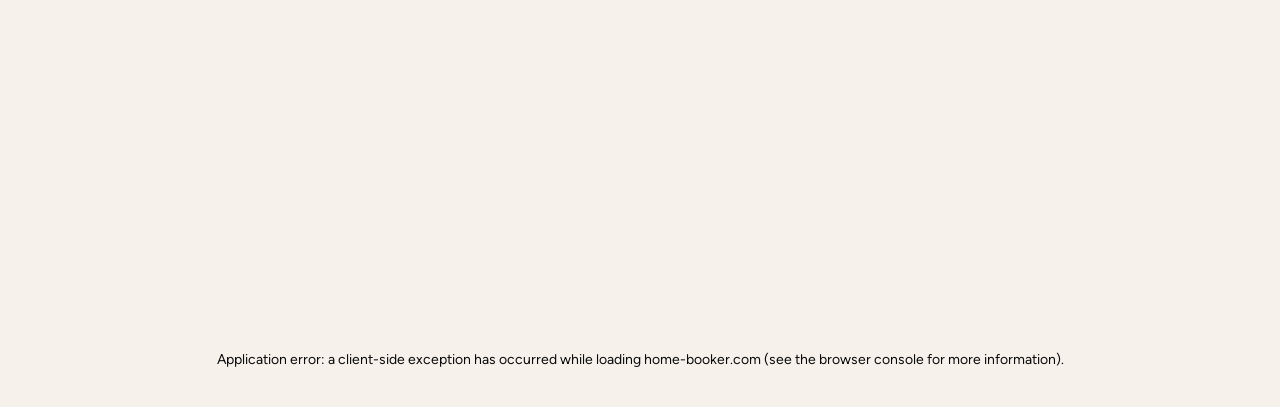

--- FILE ---
content_type: text/html; charset=utf-8
request_url: https://home-booker.com/fr/alpes/megeve/restaurants/chalet-sauvage
body_size: 30420
content:
<!DOCTYPE html><html lang="fr"><head><meta charSet="utf-8"/><meta name="viewport" content="width=device-width, initial-scale=1"/><link rel="preload" as="image" href="/flags/france.webp"/><link rel="preload" as="image" href="https://homebooker.blob.core.windows.net/prod/6714fde3-ed21-4726-88ff-28f27fdcd16c.jpeg"/><link rel="preload" as="image" href="https://homebooker.blob.core.windows.net/prod/b4f44e48-c385-4580-baa4-7c2857d552ff.jpeg"/><link rel="preload" as="image" href="https://homebooker.blob.core.windows.net/prod/5ebcccd0-a98b-485c-bd8b-3965be27031a.jpeg"/><link rel="preload" as="image" href="https://homebooker.blob.core.windows.net/prod/52b131d4-91bd-4324-aa1b-2c9bd4948103.jpeg"/><link rel="preload" as="image" href="https://homebooker.blob.core.windows.net/prod/233a7f90-0748-4cda-a021-fb927f659b70.jpeg"/><link rel="preload" as="image" href="https://homebooker.blob.core.windows.net/prod/3a44b225-8ff1-4ebd-bc8b-a50b4e070ae0.jpeg"/><link rel="preload" as="image" href="https://homebooker.blob.core.windows.net/prod/abc70e7c-30b1-49d2-ae00-ebc8fb879f0a.jpeg"/><link rel="preload" as="image" href="https://homebooker.blob.core.windows.net/prod/cd755fa7-b781-487d-ad52-3ffdcdeb52a3.jpeg"/><link rel="preload" as="image" href="/logo/facebook.svg"/><link rel="stylesheet" href="/_next/static/css/3cd83cfe34ca397f.css" data-precedence="next"/><link rel="stylesheet" href="/_next/static/css/45d4f6442d75f756.css" data-precedence="next"/><link rel="stylesheet" href="/_next/static/css/8ff06b35fe41ca69.css" data-precedence="next"/><link rel="stylesheet" href="/_next/static/css/cced008077edfe95.css" data-precedence="next"/><link rel="stylesheet" href="/_next/static/css/65c1f06f4d782e92.css" data-precedence="next"/><link rel="stylesheet" href="/_next/static/css/de70bee13400563f.css" data-precedence="next"/><link rel="stylesheet" href="/_next/static/css/8342e51e453e2131.css" data-precedence="next"/><link rel="preload" as="script" fetchPriority="low" href="/_next/static/chunks/webpack-b534b4e2b25d39a3.js"/><script src="/_next/static/chunks/4bd1b696-cc729d47eba2cee4.js" async=""></script><script src="/_next/static/chunks/5964-b14196516283122f.js" async=""></script><script src="/_next/static/chunks/main-app-7bd318ff7dcde053.js" async=""></script><script src="/_next/static/chunks/13b76428-a8cda74c313da51b.js" async=""></script><script src="/_next/static/chunks/7089-d28047139edbac42.js" async=""></script><script src="/_next/static/chunks/6354-c79f56fc0d90e5da.js" async=""></script><script src="/_next/static/chunks/7187-030e740b2e9948d7.js" async=""></script><script src="/_next/static/chunks/6671-13e4f8a79e176fc4.js" async=""></script><script src="/_next/static/chunks/7194-f61f821936bb736e.js" async=""></script><script src="/_next/static/chunks/4363-87c3f8e4cee9ae0e.js" async=""></script><script src="/_next/static/chunks/app/%5Blocale%5D/layout-85ebe52f375402d6.js" async=""></script><script src="/_next/static/chunks/1614-041d5014bef19db7.js" async=""></script><script src="/_next/static/chunks/4727-a86b42590905ba1b.js" async=""></script><script src="/_next/static/chunks/7677-dd7cfdf32c85715d.js" async=""></script><script src="/_next/static/chunks/9497-6f976a1bcf42e1a3.js" async=""></script><script src="/_next/static/chunks/8086-fed77a902ea5c0d0.js" async=""></script><script src="/_next/static/chunks/3529-36965675deb8140d.js" async=""></script><script src="/_next/static/chunks/4812-d2e084a0c717bc9f.js" async=""></script><script src="/_next/static/chunks/app/%5Blocale%5D/%5Bregion%5D/%5Bdestination%5D/restaurants/%5Brestaurant%5D/page-b3b83f75d6ea184a.js" async=""></script><link rel="preload" href="https://www.googletagmanager.com/gtm.js?id=GTM-588LBTR2" as="script"/><link rel="preload" as="image" href="/logo/instagram.svg"/><meta name="next-size-adjust" content=""/><title>Restaurant |  CHALET SAUVAGE | Megève</title><meta name="description" content="A près de 1800 mètres d’altitude, sur la mythique piste des Mandarines, Chalet Sauvage ravira les amateurs de glisse qui souhaitent s’offrir un moment privilégié"/><link rel="canonical" href="https://home-booker.com/fr/alpes/megeve/restaurants/chalet-sauvage"/><link rel="alternate" hrefLang="x-default" href="https://home-booker.com/fr/alpes/megeve/restaurants/chalet-sauvage"/><link rel="alternate" hrefLang="fr" href="https://home-booker.com/fr/alpes/megeve/restaurants/chalet-sauvage"/><link rel="alternate" hrefLang="en" href="https://home-booker.com/en/alpes/megeve/restaurants/chalet-sauvage"/><meta property="og:title" content="Agence Immobilière à Megève | Immobilier de luxe | Homebooker"/><meta property="og:description" content="Homebooker, votre agence immobilière à Megève. Spécialisée dans la location et la vente de biens de prestige, service sur-mesure aux Pays du Mont-Blanc. "/><meta property="og:url" content="https://home-booker.com/fr/alpes/megeve"/><meta property="og:site_name" content="Homebooker"/><meta property="og:locale" content="fr_FR"/><meta property="og:image" content="https://homebooker.blob.core.windows.net/prod/4b68ba17-49af-46ad-a941-b5892ba20dc0.webp"/><meta property="og:type" content="website"/><meta name="twitter:card" content="summary_large_image"/><meta name="twitter:title" content="Agence Immobilière à Megève | Immobilier de luxe | Homebooker"/><meta name="twitter:description" content="Homebooker, votre agence immobilière à Megève. Spécialisée dans la location et la vente de biens de prestige, service sur-mesure aux Pays du Mont-Blanc. "/><meta name="twitter:image" content="https://homebooker.blob.core.windows.net/prod/4b68ba17-49af-46ad-a941-b5892ba20dc0.webp"/><link rel="shortcut icon" href="/favicon.ico?v=2"/><link rel="icon" href="/favicon.ico" type="image/x-icon" sizes="48x48"/><link rel="icon" href="/favicon.ico?v=2" type="image/x-icon"/><link rel="icon" href="/favicon.png?v=2" sizes="32x32" type="image/png"/><script src="/_next/static/chunks/polyfills-42372ed130431b0a.js" noModule=""></script></head><body class="relative __variable_188709 __variable_9a8899 antialiased"><div hidden=""><!--$--><!--/$--></div><section aria-label="Notifications alt+T" tabindex="-1" aria-live="polite" aria-relevant="additions text" aria-atomic="false"></section><!--$--><!--/$--><script type="application/ld+json">{"@context":"https://schema.org","@type":"BreadcrumbList","itemListElement":[{"@type":"ListItem","position":1,"name":"Accueil","item":"https://home-booker.com/fr"},{"@type":"ListItem","position":2,"name":"Alpes","item":"https://home-booker.com/fr/alpes"},{"@type":"ListItem","position":3,"name":"Megève","item":"https://home-booker.com/fr/alpes/megeve"},{"@type":"ListItem","position":4,"name":"Restaurants","item":"https://home-booker.com/fr/alpes/megeve/restaurants"}]}</script><div class="absolute left-0 top-0 -z-10 h-screen w-full bg-base-200"></div><header class="relative w-screen"><div class="fixed left-0 right-0 top-0 z-30 w-screen px-2 font-figtree transition-[background-color] duration-500 lg:px-6 navbar-bg-blur-dark"><div class="navbar my-2 flex h-[40px] min-h-0 items-stretch justify-between p-0 lg:h-[64px] lg:justify-center"><div class="flex h-full justify-center px-4"><a class="relative aspect-[460/280] h-full" href="https://home-booker.com/fr"><img alt="Logo Homebooker" loading="lazy" decoding="async" data-nimg="fill" class="" style="position:absolute;height:100%;width:100%;left:0;top:0;right:0;bottom:0;color:transparent" sizes="100vw" srcSet="/_next/image?url=%2Flogo%2Fhomebooker.png&amp;w=640&amp;q=90 640w, /_next/image?url=%2Flogo%2Fhomebooker.png&amp;w=750&amp;q=90 750w, /_next/image?url=%2Flogo%2Fhomebooker.png&amp;w=828&amp;q=90 828w, /_next/image?url=%2Flogo%2Fhomebooker.png&amp;w=1080&amp;q=90 1080w, /_next/image?url=%2Flogo%2Fhomebooker.png&amp;w=1200&amp;q=90 1200w, /_next/image?url=%2Flogo%2Fhomebooker.png&amp;w=1920&amp;q=90 1920w, /_next/image?url=%2Flogo%2Fhomebooker.png&amp;w=2048&amp;q=90 2048w, /_next/image?url=%2Flogo%2Fhomebooker.png&amp;w=3840&amp;q=90 3840w" src="/_next/image?url=%2Flogo%2Fhomebooker.png&amp;w=3840&amp;q=90"/></a></div><div class="flex h-full grow-0 basis-2/5 gap-2 max-lg:hidden"><button class="whitespace-nowrap px-2 text-base font-normal underline-offset-2 hover:underline">Louer</button><button class="whitespace-nowrap px-2 text-base font-normal underline-offset-2 hover:underline">Acheter</button><button class="whitespace-nowrap px-2 text-base font-normal underline-offset-2 hover:underline">Destinations</button><a href="/fr/contact/mettre-en-location"><button class="h-full whitespace-nowrap px-2 text-base font-normal underline-offset-2 hover:underline">Confiez votre bien</button></a></div><div class="flex h-full basis-3/5 items-stretch justify-end gap-1 lg:gap-4"><div class="flex items-center justify-end gap-[inherit] max-lg:hidden"><div class="relative"><div class="flex items-center rounded-sm border px-2 backdrop-blur-2xl transition-all duration-200 border-[#222222]/5 bg-[#222222]/10 text-black w-[254px] max-lg:w-[180px]"><svg xmlns="http://www.w3.org/2000/svg" width="20" height="20" viewBox="0 0 24 24" fill="none" stroke="currentColor" stroke-width="2" stroke-linecap="round" stroke-linejoin="round" class="lucide lucide-search" aria-label="Rechercher"><circle cx="11" cy="11" r="8"></circle><path d="m21 21-4.3-4.3"></path></svg><input class="flex rounded-md border border-input px-3 py-1 shadow-sm transition-colors file:border-0 file:bg-transparent file:text-sm file:font-medium file:text-foreground focus-visible:outline-none focus-visible:ring-ring disabled:cursor-not-allowed disabled:opacity-50 md:text-sm h-[32px] w-full border-none bg-transparent text-2xl font-light outline-none placeholder:text-ellipsis focus-visible:ring-0 max-lg:text-sm text-foreground placeholder:text-foreground/80" placeholder="Rechercher un bien, une villa…" value=""/></div></div><a href="/fr/contact/louer"><button class="h-full whitespace-nowrap px-2 text-base font-normal underline-offset-2 hover:underline">Contact</button></a></div><div class="flex items-center gap-[inherit]"><button class="inline-flex items-center justify-center gap-2 whitespace-nowrap text-sm font-medium transition-colors focus-visible:outline-none focus-visible:ring-1 focus-visible:ring-ring disabled:pointer-events-none disabled:opacity-50 [&amp;_svg]:pointer-events-none [&amp;_svg]:shrink-0 hover:bg-accent hover:text-accent-foreground h-9 px-3 py-1.5" aria-label="Développer" type="button" id="radix-_R_6qpinpfiv5ubraivb_" aria-haspopup="menu" aria-expanded="false" data-state="closed"><img src="/flags/france.webp" class="w-4" alt="Français"/><svg xmlns="http://www.w3.org/2000/svg" width="16" height="16" viewBox="0 0 24 24" fill="none" stroke="currentColor" stroke-width="2" stroke-linecap="round" stroke-linejoin="round" class="lucide lucide-chevron-down" aria-label="Développer"><path d="m6 9 6 6 6-6"></path></svg></button><button class="inline-flex items-center justify-center gap-2 whitespace-nowrap text-sm font-medium transition-colors focus-visible:outline-none focus-visible:ring-1 focus-visible:ring-ring disabled:pointer-events-none disabled:opacity-50 [&amp;_svg]:pointer-events-none [&amp;_svg]:shrink-0 hover:bg-accent hover:text-accent-foreground h-9 w-9 lg:hidden" aria-label="Rechercher"><svg xmlns="http://www.w3.org/2000/svg" width="24" height="24" viewBox="0 0 24 24" fill="none" stroke="currentColor" stroke-width="1.5" stroke-linecap="round" stroke-linejoin="round" class="lucide lucide-search" aria-label="Rechercher"><circle cx="11" cy="11" r="8"></circle><path d="m21 21-4.3-4.3"></path></svg></button><a class="shrink-0 items-center justify-center fill-orange-500 text-sm font-normal leading-6 underline-offset-2 hover:underline" aria-label="Icône de téléphone" href="tel:+33458101007"><svg width="24" height="24" viewBox="0 0 24 24" fill="none" xmlns="http://www.w3.org/2000/svg" class="h-6 w-6"><g clip-path="url(#clip0_8994_3691)"><path d="M9.08624 7.39991C9.5195 6.96588 9.76284 6.37768 9.76284 5.76441C9.76284 5.15115 9.5195 4.56294 9.08624 4.12891L6.63224 1.67791C6.19847 1.24416 5.61017 1.00049 4.99674 1.00049C4.38331 1.00049 3.79501 1.24416 3.36124 1.67791L2.01624 3.02391C1.45033 3.58892 1.09741 4.33237 1.01739 5.12803C0.937366 5.92369 1.13518 6.72253 1.57724 7.38891C5.53814 13.3508 10.6493 18.462 16.6112 22.4229C17.2779 22.8644 18.0765 23.062 18.8721 22.9824C19.6677 22.9028 20.4113 22.5507 20.9772 21.9859L22.3222 20.6399C22.5371 20.4252 22.7076 20.1702 22.8239 19.8896C22.9402 19.609 23.0001 19.3082 23.0001 19.0044C23.0001 18.7006 22.9402 18.3998 22.8239 18.1192C22.7076 17.8386 22.5371 17.5836 22.3222 17.3689L19.8692 14.9159C19.6545 14.701 19.3996 14.5306 19.1189 14.4142C18.8383 14.2979 18.5375 14.2381 18.2337 14.2381C17.93 14.2381 17.6292 14.2979 17.3485 14.4142C17.0679 14.5306 16.813 14.701 16.5982 14.9159L15.7802 15.7339C13.0391 13.4781 10.5233 10.9617 8.26824 8.21991L9.08624 7.39991Z" stroke="currentColor" stroke-linecap="round" stroke-linejoin="round"></path></g><defs></defs></svg></a></div><div class="flex items-center gap-[inherit]"><button class="inline-flex items-center justify-center gap-2 whitespace-nowrap text-sm font-medium transition-colors focus-visible:outline-none focus-visible:ring-1 focus-visible:ring-ring disabled:pointer-events-none disabled:opacity-50 [&amp;_svg]:pointer-events-none [&amp;_svg]:shrink-0 hover:bg-accent hover:text-accent-foreground h-9 w-9" aria-label="Menu"><svg xmlns="http://www.w3.org/2000/svg" width="24" height="24" viewBox="0 0 24 24" fill="none" stroke="currentColor" stroke-width="1.5" stroke-linecap="round" stroke-linejoin="round" class="lucide lucide-menu" aria-label="Menu"><line x1="4" x2="20" y1="12" y2="12"></line><line x1="4" x2="20" y1="6" y2="6"></line><line x1="4" x2="20" y1="18" y2="18"></line></svg></button></div></div></div></div><div class="fixed bottom-0 right-0 top-0 z-20 mt-14 overflow-hidden overscroll-contain bg-base-200 transition-all duration-300 ease-in lg:mt-20 invisible" style="max-width:0px"><div class="h-full w-[365px] overflow-hidden border-t-[1px]" style="border-color:#2222220D"><div class="flex h-full flex-col justify-between gap-y-8 overflow-scroll pb-6 pl-2 pr-6 pt-4"><div><ul class="menu p-0 text-sm font-medium leading-6 lg:hidden"><div class="" data-orientation="vertical"><div data-state="closed" data-orientation="vertical" class="border-b"><button type="button" aria-controls="radix-_R_9bpinpfiv5ubraivb_" aria-expanded="false" data-state="closed" data-orientation="vertical" id="radix-_R_1bpinpfiv5ubraivb_" class="justify-betweens flex w-full flex flex-1 items-center justify-between text-left text-sm font-medium transition-all hover:underline [&amp;[data-state=open]&gt;svg]:rotate-180 py-2" data-radix-collection-item="">Louer<svg xmlns="http://www.w3.org/2000/svg" width="24" height="24" viewBox="0 0 24 24" fill="none" stroke="currentColor" stroke-width="2" stroke-linecap="round" stroke-linejoin="round" class="lucide lucide-plus h-4 w-4 shrink-0 text-muted-foreground text-secondary transition-transform duration-200" aria-label="Ajouter"><path d="M5 12h14"></path><path d="M12 5v14"></path></svg></button><div class="max-h-0 overflow-hidden"><div class="pl-2" data-orientation="vertical"><li class="border-b py-2 text-sm font-medium"><a class="hover:bg-transparent focus:!bg-transparent active:!bg-transparent active:!text-primary" href="/fr/alpes/location">Location Alpes</a></li><li class="border-b py-2 text-sm font-medium"><a class="hover:bg-transparent focus:!bg-transparent active:!bg-transparent active:!text-primary" href="/fr/cote-azur/location">Location Côte d&#x27;Azur</a></li><li class="border-b py-2 text-sm font-medium"><a class="hover:bg-transparent focus:!bg-transparent active:!bg-transparent active:!text-primary" href="/fr/baleares/location">Location Baléares</a></li></div></div><div data-state="closed" id="radix-_R_9bpinpfiv5ubraivb_" hidden="" role="region" aria-labelledby="radix-_R_1bpinpfiv5ubraivb_" data-orientation="vertical" class="overflow-hidden text-sm data-[state=closed]:animate-accordion-up data-[state=open]:animate-accordion-down" style="--radix-accordion-content-height:var(--radix-collapsible-content-height);--radix-accordion-content-width:var(--radix-collapsible-content-width)"></div></div><div data-state="closed" data-orientation="vertical" class="border-b"><button type="button" aria-controls="radix-_R_abpinpfiv5ubraivb_" aria-expanded="false" data-state="closed" data-orientation="vertical" id="radix-_R_2bpinpfiv5ubraivb_" class="justify-betweens flex w-full flex flex-1 items-center justify-between text-left text-sm font-medium transition-all hover:underline [&amp;[data-state=open]&gt;svg]:rotate-180 py-2" data-radix-collection-item="">Acheter<svg xmlns="http://www.w3.org/2000/svg" width="24" height="24" viewBox="0 0 24 24" fill="none" stroke="currentColor" stroke-width="2" stroke-linecap="round" stroke-linejoin="round" class="lucide lucide-plus h-4 w-4 shrink-0 text-muted-foreground text-secondary transition-transform duration-200" aria-label="Ajouter"><path d="M5 12h14"></path><path d="M12 5v14"></path></svg></button><div class="max-h-0 overflow-hidden"><div class="pl-2" data-orientation="vertical"><li class="border-b py-2 text-sm font-medium"><a class="hover:bg-transparent focus:!bg-transparent active:!bg-transparent active:!text-primary" href="/fr/alpes/vente">Acheter Alpes</a></li><li class="border-b py-2 text-sm font-medium"><a class="hover:bg-transparent focus:!bg-transparent active:!bg-transparent active:!text-primary" href="/fr/cote-azur/vente">Acheter Côte d&#x27;Azur</a></li><li class="border-b py-2 text-sm font-medium"><a class="hover:bg-transparent focus:!bg-transparent active:!bg-transparent active:!text-primary" href="/fr/baleares/vente">Acheter Baléares</a></li></div></div><div data-state="closed" id="radix-_R_abpinpfiv5ubraivb_" hidden="" role="region" aria-labelledby="radix-_R_2bpinpfiv5ubraivb_" data-orientation="vertical" class="overflow-hidden text-sm data-[state=closed]:animate-accordion-up data-[state=open]:animate-accordion-down" style="--radix-accordion-content-height:var(--radix-collapsible-content-height);--radix-accordion-content-width:var(--radix-collapsible-content-width)"></div></div><div data-state="closed" data-orientation="vertical" class="border-b"><button type="button" aria-controls="radix-_R_bbpinpfiv5ubraivb_" aria-expanded="false" data-state="closed" data-orientation="vertical" id="radix-_R_3bpinpfiv5ubraivb_" class="justify-betweens flex w-full flex flex-1 items-center justify-between text-left text-sm font-medium transition-all hover:underline [&amp;[data-state=open]&gt;svg]:rotate-180 py-2" data-radix-collection-item="">Destinations<svg xmlns="http://www.w3.org/2000/svg" width="24" height="24" viewBox="0 0 24 24" fill="none" stroke="currentColor" stroke-width="2" stroke-linecap="round" stroke-linejoin="round" class="lucide lucide-plus h-4 w-4 shrink-0 text-muted-foreground text-secondary transition-transform duration-200" aria-label="Ajouter"><path d="M5 12h14"></path><path d="M12 5v14"></path></svg></button><div class="max-h-0 overflow-hidden"><div class="pl-2" data-orientation="vertical"><li class="border-b py-2 text-sm font-medium"><a class="hover:bg-transparent focus:!bg-transparent active:!bg-transparent active:!text-primary" href="/fr/alpes">Agence Alpes</a></li><li class="border-b py-2 text-sm font-medium"><a class="hover:bg-transparent focus:!bg-transparent active:!bg-transparent active:!text-primary" href="/fr/cote-azur">Agence Côte d&#x27;Azur</a></li><li class="border-b py-2 text-sm font-medium"><a class="hover:bg-transparent focus:!bg-transparent active:!bg-transparent active:!text-primary" href="/fr/baleares">Agence Baléares</a></li></div></div><div data-state="closed" id="radix-_R_bbpinpfiv5ubraivb_" hidden="" role="region" aria-labelledby="radix-_R_3bpinpfiv5ubraivb_" data-orientation="vertical" class="overflow-hidden text-sm data-[state=closed]:animate-accordion-up data-[state=open]:animate-accordion-down" style="--radix-accordion-content-height:var(--radix-collapsible-content-height);--radix-accordion-content-width:var(--radix-collapsible-content-width)"></div></div><li class="border-b py-2 text-sm font-medium"><a class="hover:bg-transparent focus:!bg-transparent active:!bg-transparent active:!text-primary" href="/fr/contact/mettre-en-location">Confiez votre bien</a></li></div></ul><ul class="menu p-0 text-sm font-medium leading-6"><div class="" data-orientation="vertical"><div data-state="closed" data-orientation="vertical" class="border-b"><button type="button" aria-controls="radix-_R_hjpinpfiv5ubraivb_" aria-expanded="false" data-state="closed" data-orientation="vertical" id="radix-_R_1jpinpfiv5ubraivb_" class="justify-betweens flex w-full flex flex-1 items-center justify-between text-left text-sm font-medium transition-all hover:underline [&amp;[data-state=open]&gt;svg]:rotate-180 py-2" data-radix-collection-item="">Conciergeries<svg xmlns="http://www.w3.org/2000/svg" width="24" height="24" viewBox="0 0 24 24" fill="none" stroke="currentColor" stroke-width="2" stroke-linecap="round" stroke-linejoin="round" class="lucide lucide-plus h-4 w-4 shrink-0 text-muted-foreground text-secondary transition-transform duration-200" aria-label="Ajouter"><path d="M5 12h14"></path><path d="M12 5v14"></path></svg></button><div class="max-h-0 overflow-hidden"><div class="pl-2" data-orientation="vertical"><li class="border-b py-2 text-sm font-medium"><a class="hover:bg-transparent focus:!bg-transparent active:!bg-transparent active:!text-primary" href="/fr/alpes/conciergerie">Conciergerie Alpes</a></li><li class="border-b py-2 text-sm font-medium"><a class="hover:bg-transparent focus:!bg-transparent active:!bg-transparent active:!text-primary" href="/fr/cote-azur/conciergerie">Conciergerie Côte d&#x27;Azur</a></li><li class="border-b py-2 text-sm font-medium"><a class="hover:bg-transparent focus:!bg-transparent active:!bg-transparent active:!text-primary" href="/fr/baleares/conciergerie">Conciergerie Baléares</a></li></div></div><div data-state="closed" id="radix-_R_hjpinpfiv5ubraivb_" hidden="" role="region" aria-labelledby="radix-_R_1jpinpfiv5ubraivb_" data-orientation="vertical" class="overflow-hidden text-sm data-[state=closed]:animate-accordion-up data-[state=open]:animate-accordion-down" style="--radix-accordion-content-height:var(--radix-collapsible-content-height);--radix-accordion-content-width:var(--radix-collapsible-content-width)"></div></div><div data-state="closed" data-orientation="vertical" class="border-b"><button type="button" aria-controls="radix-_R_ijpinpfiv5ubraivb_" aria-expanded="false" data-state="closed" data-orientation="vertical" id="radix-_R_2jpinpfiv5ubraivb_" class="justify-betweens flex w-full flex flex-1 items-center justify-between text-left text-sm font-medium transition-all hover:underline [&amp;[data-state=open]&gt;svg]:rotate-180 py-2" data-radix-collection-item="">Activités<svg xmlns="http://www.w3.org/2000/svg" width="24" height="24" viewBox="0 0 24 24" fill="none" stroke="currentColor" stroke-width="2" stroke-linecap="round" stroke-linejoin="round" class="lucide lucide-plus h-4 w-4 shrink-0 text-muted-foreground text-secondary transition-transform duration-200" aria-label="Ajouter"><path d="M5 12h14"></path><path d="M12 5v14"></path></svg></button><div class="max-h-0 overflow-hidden"><div class="pl-2" data-orientation="vertical"><li class="border-b py-2 text-sm font-medium"><a class="hover:bg-transparent focus:!bg-transparent active:!bg-transparent active:!text-primary" href="/fr/alpes/activites">Alpes</a></li><li class="border-b py-2 text-sm font-medium"><a class="hover:bg-transparent focus:!bg-transparent active:!bg-transparent active:!text-primary" href="/fr/cote-azur/activites">Côte d&#x27;Azur</a></li><li class="border-b py-2 text-sm font-medium"><a class="hover:bg-transparent focus:!bg-transparent active:!bg-transparent active:!text-primary" href="/fr/baleares/activites">Baléares</a></li></div></div><div data-state="closed" id="radix-_R_ijpinpfiv5ubraivb_" hidden="" role="region" aria-labelledby="radix-_R_2jpinpfiv5ubraivb_" data-orientation="vertical" class="overflow-hidden text-sm data-[state=closed]:animate-accordion-up data-[state=open]:animate-accordion-down" style="--radix-accordion-content-height:var(--radix-collapsible-content-height);--radix-accordion-content-width:var(--radix-collapsible-content-width)"></div></div><div data-state="closed" data-orientation="vertical" class="border-b"><button type="button" aria-controls="radix-_R_jjpinpfiv5ubraivb_" aria-expanded="false" data-state="closed" data-orientation="vertical" id="radix-_R_3jpinpfiv5ubraivb_" class="justify-betweens flex w-full flex flex-1 items-center justify-between text-left text-sm font-medium transition-all hover:underline [&amp;[data-state=open]&gt;svg]:rotate-180 py-2" data-radix-collection-item="">Restaurants<svg xmlns="http://www.w3.org/2000/svg" width="24" height="24" viewBox="0 0 24 24" fill="none" stroke="currentColor" stroke-width="2" stroke-linecap="round" stroke-linejoin="round" class="lucide lucide-plus h-4 w-4 shrink-0 text-muted-foreground text-secondary transition-transform duration-200" aria-label="Ajouter"><path d="M5 12h14"></path><path d="M12 5v14"></path></svg></button><div class="max-h-0 overflow-hidden"><div class="pl-2" data-orientation="vertical"><li class="border-b py-2 text-sm font-medium"><a class="hover:bg-transparent focus:!bg-transparent active:!bg-transparent active:!text-primary" href="/fr/alpes/restaurants">Alpes</a></li><li class="border-b py-2 text-sm font-medium"><a class="hover:bg-transparent focus:!bg-transparent active:!bg-transparent active:!text-primary" href="/fr/cote-azur/restaurants">Côte d&#x27;Azur</a></li><li class="border-b py-2 text-sm font-medium"><a class="hover:bg-transparent focus:!bg-transparent active:!bg-transparent active:!text-primary" href="/fr/baleares/restaurants">Baléares</a></li></div></div><div data-state="closed" id="radix-_R_jjpinpfiv5ubraivb_" hidden="" role="region" aria-labelledby="radix-_R_3jpinpfiv5ubraivb_" data-orientation="vertical" class="overflow-hidden text-sm data-[state=closed]:animate-accordion-up data-[state=open]:animate-accordion-down" style="--radix-accordion-content-height:var(--radix-collapsible-content-height);--radix-accordion-content-width:var(--radix-collapsible-content-width)"></div></div><div data-state="closed" data-orientation="vertical" class="border-b"><button type="button" aria-controls="radix-_R_kjpinpfiv5ubraivb_" aria-expanded="false" data-state="closed" data-orientation="vertical" id="radix-_R_4jpinpfiv5ubraivb_" class="justify-betweens flex w-full flex flex-1 items-center justify-between text-left text-sm font-medium transition-all hover:underline [&amp;[data-state=open]&gt;svg]:rotate-180 py-2" data-radix-collection-item="">Festivités<svg xmlns="http://www.w3.org/2000/svg" width="24" height="24" viewBox="0 0 24 24" fill="none" stroke="currentColor" stroke-width="2" stroke-linecap="round" stroke-linejoin="round" class="lucide lucide-plus h-4 w-4 shrink-0 text-muted-foreground text-secondary transition-transform duration-200" aria-label="Ajouter"><path d="M5 12h14"></path><path d="M12 5v14"></path></svg></button><div class="max-h-0 overflow-hidden"><div class="pl-2" data-orientation="vertical"><li class="border-b py-2 text-sm font-medium"><a class="hover:bg-transparent focus:!bg-transparent active:!bg-transparent active:!text-primary" href="/fr/alpes/festivites">Alpes</a></li><li class="border-b py-2 text-sm font-medium"><a class="hover:bg-transparent focus:!bg-transparent active:!bg-transparent active:!text-primary" href="/fr/cote-azur/festivites">Côte d&#x27;Azur</a></li><li class="border-b py-2 text-sm font-medium"><a class="hover:bg-transparent focus:!bg-transparent active:!bg-transparent active:!text-primary" href="/fr/baleares/festivites">Baléares</a></li></div></div><div data-state="closed" id="radix-_R_kjpinpfiv5ubraivb_" hidden="" role="region" aria-labelledby="radix-_R_4jpinpfiv5ubraivb_" data-orientation="vertical" class="overflow-hidden text-sm data-[state=closed]:animate-accordion-up data-[state=open]:animate-accordion-down" style="--radix-accordion-content-height:var(--radix-collapsible-content-height);--radix-accordion-content-width:var(--radix-collapsible-content-width)"></div></div><li class="border-b py-2 text-sm font-medium"><a class="hover:bg-transparent focus:!bg-transparent active:!bg-transparent active:!text-primary" href="/fr/louer">Louer avec Homebooker</a></li><li class="border-b py-2 text-sm font-medium"><a class="hover:bg-transparent focus:!bg-transparent active:!bg-transparent active:!text-primary" href="/fr/acheter">Acheter avec Homebooker</a></li><li class="border-b py-2 text-sm font-medium"><a class="hover:bg-transparent focus:!bg-transparent active:!bg-transparent active:!text-primary" href="/fr/contact/louer">Nous contacter</a></li><li class="border-b py-2 text-sm font-medium"><a class="hover:bg-transparent focus:!bg-transparent active:!bg-transparent active:!text-primary" href="/fr/presse">Presse</a></li></div></ul></div><div class="flex gap-2 px-4"><a href="https://www.facebook.com/homebooker/"><button class="inline-flex items-center justify-center gap-2 whitespace-nowrap text-sm font-medium transition-colors focus-visible:outline-none focus-visible:ring-1 focus-visible:ring-ring disabled:pointer-events-none disabled:opacity-50 [&amp;_svg]:pointer-events-none [&amp;_svg]:shrink-0 hover:bg-accent hover:text-accent-foreground h-9 w-9" aria-label="Facebook"><img alt="Facebook" loading="lazy" width="16" height="16" decoding="async" data-nimg="1" style="color:transparent" src="/logo/facebook.svg"/></button></a><a href="https://www.youtube.com/@Homebookercommunity"><button class="inline-flex items-center justify-center gap-2 whitespace-nowrap text-sm font-medium transition-colors focus-visible:outline-none focus-visible:ring-1 focus-visible:ring-ring disabled:pointer-events-none disabled:opacity-50 [&amp;_svg]:pointer-events-none [&amp;_svg]:shrink-0 hover:bg-accent hover:text-accent-foreground h-9 w-9" aria-label="YouTube"><img alt="Youtube" loading="lazy" width="16" height="16" decoding="async" data-nimg="1" style="color:transparent" src="/logo/youtube.svg"/></button></a><a href="https://www.instagram.com/homebookercommunity"><button class="inline-flex items-center justify-center gap-2 whitespace-nowrap text-sm font-medium transition-colors focus-visible:outline-none focus-visible:ring-1 focus-visible:ring-ring disabled:pointer-events-none disabled:opacity-50 [&amp;_svg]:pointer-events-none [&amp;_svg]:shrink-0 hover:bg-accent hover:text-accent-foreground h-9 w-9" aria-label="Instagram"><img alt="Instagram" loading="lazy" width="16" height="16" decoding="async" data-nimg="1" style="color:transparent" src="/logo/instagram.svg"/></button></a></div></div></div></div></header><div class="fixed bottom-0 left-0 right-0 top-0 z-[11] transition-all duration-300 ease-in-out invisible bg-[#22222200]"></div><div class="relative pt-14 lg:pt-20"><section class="flex justify-center bg-base-200 pb-12 lg:pb-16 lg:pt-6"><div class="flex w-full flex-col items-center"><div class="aspect-[832/500] w-full lg:hidden"><div class="flex w-full flex-col gap-4"><div class="swiper aspect-[800/423] w-full"><div class="swiper-wrapper"><div class="swiper-slide"><img src="https://homebooker.blob.core.windows.net/prod/6714fde3-ed21-4726-88ff-28f27fdcd16c.jpeg" alt="" class="h-full w-full object-cover"/></div><div class="swiper-slide"><img src="https://homebooker.blob.core.windows.net/prod/b4f44e48-c385-4580-baa4-7c2857d552ff.jpeg" alt="" class="h-full w-full object-cover"/></div><div class="swiper-slide"><img src="https://homebooker.blob.core.windows.net/prod/5ebcccd0-a98b-485c-bd8b-3965be27031a.jpeg" alt="" class="h-full w-full object-cover"/></div><div class="swiper-slide"><img src="https://homebooker.blob.core.windows.net/prod/52b131d4-91bd-4324-aa1b-2c9bd4948103.jpeg" alt="" class="h-full w-full object-cover"/></div><div class="swiper-slide"><img src="https://homebooker.blob.core.windows.net/prod/233a7f90-0748-4cda-a021-fb927f659b70.jpeg" alt="" class="h-full w-full object-cover"/></div><div class="swiper-slide"><img src="https://homebooker.blob.core.windows.net/prod/3a44b225-8ff1-4ebd-bc8b-a50b4e070ae0.jpeg" alt="" class="h-full w-full object-cover"/></div><div class="swiper-slide"><img src="https://homebooker.blob.core.windows.net/prod/abc70e7c-30b1-49d2-ae00-ebc8fb879f0a.jpeg" alt="" class="h-full w-full object-cover"/></div><div class="swiper-slide"><img src="https://homebooker.blob.core.windows.net/prod/cd755fa7-b781-487d-ad52-3ffdcdeb52a3.jpeg" alt="" class="h-full w-full object-cover"/></div></div></div><div><div class="swiper aspect-[800/98]"><div class="swiper-wrapper"><div class="swiper-slide transition-all duration-500"><img src="https://homebooker.blob.core.windows.net/prod/6714fde3-ed21-4726-88ff-28f27fdcd16c.jpeg" alt="" class="h-full w-full object-cover"/></div><div class="swiper-slide transition-all duration-500 opacity-50"><img src="https://homebooker.blob.core.windows.net/prod/b4f44e48-c385-4580-baa4-7c2857d552ff.jpeg" alt="" class="h-full w-full object-cover"/></div><div class="swiper-slide transition-all duration-500 opacity-50"><img src="https://homebooker.blob.core.windows.net/prod/5ebcccd0-a98b-485c-bd8b-3965be27031a.jpeg" alt="" class="h-full w-full object-cover"/></div><div class="swiper-slide transition-all duration-500 opacity-50"><img src="https://homebooker.blob.core.windows.net/prod/52b131d4-91bd-4324-aa1b-2c9bd4948103.jpeg" alt="" class="h-full w-full object-cover"/></div><div class="swiper-slide transition-all duration-500 opacity-50"><img src="https://homebooker.blob.core.windows.net/prod/233a7f90-0748-4cda-a021-fb927f659b70.jpeg" alt="" class="h-full w-full object-cover"/></div><div class="swiper-slide transition-all duration-500 opacity-50"><img src="https://homebooker.blob.core.windows.net/prod/3a44b225-8ff1-4ebd-bc8b-a50b4e070ae0.jpeg" alt="" class="h-full w-full object-cover"/></div><div class="swiper-slide transition-all duration-500 opacity-50"><img src="https://homebooker.blob.core.windows.net/prod/abc70e7c-30b1-49d2-ae00-ebc8fb879f0a.jpeg" alt="" class="h-full w-full object-cover"/></div><div class="swiper-slide transition-all duration-500 opacity-50"><img src="https://homebooker.blob.core.windows.net/prod/cd755fa7-b781-487d-ad52-3ffdcdeb52a3.jpeg" alt="" class="h-full w-full object-cover"/></div></div></div></div></div></div><div class="w-full max-w-[1440px] px-4 max-lg:pt-2 lg:px-20"><div class="mb-4 mt-4 max-lg:hidden"><nav class="flex items-center gap-x-2 text-xs font-medium text-foreground" aria-label="Breadcrumb"><a class="capitalize transition-colors text-foreground/70 hover:text-foreground" href="https://home-booker.com/fr">Accueil</a><svg xmlns="http://www.w3.org/2000/svg" width="24" height="24" viewBox="0 0 24 24" fill="none" stroke="currentColor" stroke-width="2" stroke-linecap="round" stroke-linejoin="round" class="lucide lucide-chevron-right size-4 text-foreground/30" aria-label="Suivant"><path d="m9 18 6-6-6-6"></path></svg><a class="capitalize transition-colors text-foreground/70 hover:text-foreground" href="https://home-booker.com/fr/alpes">Alpes</a><svg xmlns="http://www.w3.org/2000/svg" width="24" height="24" viewBox="0 0 24 24" fill="none" stroke="currentColor" stroke-width="2" stroke-linecap="round" stroke-linejoin="round" class="lucide lucide-chevron-right size-4 text-foreground/30" aria-label="Suivant"><path d="m9 18 6-6-6-6"></path></svg><a class="capitalize transition-colors text-foreground/70 hover:text-foreground" href="https://home-booker.com/fr/alpes/megeve">Megève</a><svg xmlns="http://www.w3.org/2000/svg" width="24" height="24" viewBox="0 0 24 24" fill="none" stroke="currentColor" stroke-width="2" stroke-linecap="round" stroke-linejoin="round" class="lucide lucide-chevron-right size-4 text-foreground/30" aria-label="Suivant"><path d="m9 18 6-6-6-6"></path></svg><a class="capitalize transition-colors text-foreground/70 hover:text-foreground" href="https://home-booker.com/fr/alpes/megeve/restaurants">Restaurants</a><svg xmlns="http://www.w3.org/2000/svg" width="24" height="24" viewBox="0 0 24 24" fill="none" stroke="currentColor" stroke-width="2" stroke-linecap="round" stroke-linejoin="round" class="lucide lucide-chevron-right size-4 text-foreground/30" aria-label="Suivant"><path d="m9 18 6-6-6-6"></path></svg><span class="capitalize text-foreground/80 truncate">CHALET SAUVAGE</span></nav></div><div class="flex w-full flex-col pt-2 lg:pt-9"><h1 class="text-light section-single-activity-title text-[30px] leading-[44px]">CHALET SAUVAGE</h1></div></div><div class="relative mt-2 flex w-full max-w-[1440px] basis-full flex-row gap-8 px-4 md:mt-6 lg:px-20"><div class="flex w-[100%] shrink-0 flex-col lg:w-[65%]"><div class="aspect-[832/500] w-full max-lg:hidden"><div class="flex w-full flex-col gap-4"><div class="swiper aspect-[800/423] w-full"><div class="swiper-wrapper"><div class="swiper-slide"><img src="https://homebooker.blob.core.windows.net/prod/6714fde3-ed21-4726-88ff-28f27fdcd16c.jpeg" alt="" class="h-full w-full object-cover"/></div><div class="swiper-slide"><img src="https://homebooker.blob.core.windows.net/prod/b4f44e48-c385-4580-baa4-7c2857d552ff.jpeg" alt="" class="h-full w-full object-cover"/></div><div class="swiper-slide"><img src="https://homebooker.blob.core.windows.net/prod/5ebcccd0-a98b-485c-bd8b-3965be27031a.jpeg" alt="" class="h-full w-full object-cover"/></div><div class="swiper-slide"><img src="https://homebooker.blob.core.windows.net/prod/52b131d4-91bd-4324-aa1b-2c9bd4948103.jpeg" alt="" class="h-full w-full object-cover"/></div><div class="swiper-slide"><img src="https://homebooker.blob.core.windows.net/prod/233a7f90-0748-4cda-a021-fb927f659b70.jpeg" alt="" class="h-full w-full object-cover"/></div><div class="swiper-slide"><img src="https://homebooker.blob.core.windows.net/prod/3a44b225-8ff1-4ebd-bc8b-a50b4e070ae0.jpeg" alt="" class="h-full w-full object-cover"/></div><div class="swiper-slide"><img src="https://homebooker.blob.core.windows.net/prod/abc70e7c-30b1-49d2-ae00-ebc8fb879f0a.jpeg" alt="" class="h-full w-full object-cover"/></div><div class="swiper-slide"><img src="https://homebooker.blob.core.windows.net/prod/cd755fa7-b781-487d-ad52-3ffdcdeb52a3.jpeg" alt="" class="h-full w-full object-cover"/></div></div></div><div><div class="swiper aspect-[800/98]"><div class="swiper-wrapper"><div class="swiper-slide transition-all duration-500"><img src="https://homebooker.blob.core.windows.net/prod/6714fde3-ed21-4726-88ff-28f27fdcd16c.jpeg" alt="" class="h-full w-full object-cover"/></div><div class="swiper-slide transition-all duration-500 opacity-50"><img src="https://homebooker.blob.core.windows.net/prod/b4f44e48-c385-4580-baa4-7c2857d552ff.jpeg" alt="" class="h-full w-full object-cover"/></div><div class="swiper-slide transition-all duration-500 opacity-50"><img src="https://homebooker.blob.core.windows.net/prod/5ebcccd0-a98b-485c-bd8b-3965be27031a.jpeg" alt="" class="h-full w-full object-cover"/></div><div class="swiper-slide transition-all duration-500 opacity-50"><img src="https://homebooker.blob.core.windows.net/prod/52b131d4-91bd-4324-aa1b-2c9bd4948103.jpeg" alt="" class="h-full w-full object-cover"/></div><div class="swiper-slide transition-all duration-500 opacity-50"><img src="https://homebooker.blob.core.windows.net/prod/233a7f90-0748-4cda-a021-fb927f659b70.jpeg" alt="" class="h-full w-full object-cover"/></div><div class="swiper-slide transition-all duration-500 opacity-50"><img src="https://homebooker.blob.core.windows.net/prod/3a44b225-8ff1-4ebd-bc8b-a50b4e070ae0.jpeg" alt="" class="h-full w-full object-cover"/></div><div class="swiper-slide transition-all duration-500 opacity-50"><img src="https://homebooker.blob.core.windows.net/prod/abc70e7c-30b1-49d2-ae00-ebc8fb879f0a.jpeg" alt="" class="h-full w-full object-cover"/></div><div class="swiper-slide transition-all duration-500 opacity-50"><img src="https://homebooker.blob.core.windows.net/prod/cd755fa7-b781-487d-ad52-3ffdcdeb52a3.jpeg" alt="" class="h-full w-full object-cover"/></div></div></div></div></div></div><div class="h-min grow bg-base-100 p-6 lg:hidden"><div class="flex flex-col"><div class="flex flex-wrap gap-1.5"><div class="rounded-sm border px-2 py-1 text-xs">Megève</div></div><div class="flex flex-row justify-between gap-x-10 pt-6 leading-6"><div class="text-[16px] font-normal">Type de restaurant</div><div class="pt-[2px] text-right text-sm font-light leading-6"></div></div><div class="mt-4 w-full border-t border-[#EED1C5]"></div><div class="flex flex-row justify-between gap-x-10 pt-4 leading-6"><div class="text-[16px] font-normal">Information</div><div class="pt-[2px] text-right text-sm font-light leading-6"></div></div><div class="mt-4 w-full border-t border-[#EED1C5]"></div><div class="flex flex-row justify-between gap-x-10 pt-4 leading-6"><div class="text-[16px] font-normal">Adresse</div><div class="whitespace-pre-line text-right text-sm font-light leading-6">3001 Rte Edmond de Rothschild, 74120 Megève, France</div></div></div><div class="mt-6"><a href="tel:04 50 21 31 27"><button class="inline-flex items-center justify-center gap-2 whitespace-nowrap text-sm font-medium transition-colors focus-visible:outline-none focus-visible:ring-1 focus-visible:ring-ring disabled:pointer-events-none disabled:opacity-50 [&amp;_svg]:pointer-events-none [&amp;_svg]:shrink-0 border bg-transparent shadow-sm hover:bg-primary hover:text-primary-foreground rounded-sm h-9 px-3 py-1.5 w-full border-[#EED1C5] text-[#B64627]" aria-label="Icône de téléphone"><svg xmlns="http://www.w3.org/2000/svg" width="16" height="16" viewBox="0 0 24 24" fill="none" stroke="currentColor" stroke-width="2" stroke-linecap="round" stroke-linejoin="round" class="lucide lucide-phone mr-2 inline" aria-label="Icône de téléphone"><path d="M22 16.92v3a2 2 0 0 1-2.18 2 19.79 19.79 0 0 1-8.63-3.07 19.5 19.5 0 0 1-6-6 19.79 19.79 0 0 1-3.07-8.67A2 2 0 0 1 4.11 2h3a2 2 0 0 1 2 1.72 12.84 12.84 0 0 0 .7 2.81 2 2 0 0 1-.45 2.11L8.09 9.91a16 16 0 0 0 6 6l1.27-1.27a2 2 0 0 1 2.11-.45 12.84 12.84 0 0 0 2.81.7A2 2 0 0 1 22 16.92z"></path></svg> <!-- -->04 50 21 31 27</button></a><a href="https://www.chalet-sauvage.com/"><button class="inline-flex items-center justify-center gap-2 whitespace-nowrap text-sm font-medium transition-colors focus-visible:outline-none focus-visible:ring-1 focus-visible:ring-ring disabled:pointer-events-none disabled:opacity-50 [&amp;_svg]:pointer-events-none [&amp;_svg]:shrink-0 border bg-transparent shadow-sm hover:bg-primary hover:text-primary-foreground rounded-sm h-9 px-3 py-1.5 mt-2 w-full border-[#EED1C5] text-[#B64627]" aria-label="Envoyer"><svg xmlns="http://www.w3.org/2000/svg" width="16" height="16" viewBox="0 0 24 24" fill="none" stroke="currentColor" stroke-width="2" stroke-linecap="round" stroke-linejoin="round" class="lucide lucide-send mr-2 inline" aria-label="Envoyer"><path d="M14.536 21.686a.5.5 0 0 0 .937-.024l6.5-19a.496.496 0 0 0-.635-.635l-19 6.5a.5.5 0 0 0-.024.937l7.93 3.18a2 2 0 0 1 1.112 1.11z"></path><path d="m21.854 2.147-10.94 10.939"></path></svg> <!-- -->Visiter le site web</button></a></div><div class="flex justify-center gap-3 pt-6"><a href="https://www.facebook.com/people/Chalet-Sauvage-Meg%C3%A8ve/100086832804071/"><button class="inline-flex items-center justify-center gap-2 whitespace-nowrap text-sm font-medium transition-colors focus-visible:outline-none focus-visible:ring-1 focus-visible:ring-ring disabled:pointer-events-none disabled:opacity-50 [&amp;_svg]:pointer-events-none [&amp;_svg]:shrink-0 border border-primary bg-primary text-primary-foreground shadow hover:bg-primary/90 h-9 rounded-full p-1.5" aria-label="Facebook"><img src="/logo/facebook.svg" alt="facebook-guide-logo" width="22" height="22"/></button></a><a href="https://www.instagram.com/chaletsauvage_megeve/"><button class="inline-flex items-center justify-center gap-2 whitespace-nowrap text-sm font-medium transition-colors focus-visible:outline-none focus-visible:ring-1 focus-visible:ring-ring disabled:pointer-events-none disabled:opacity-50 [&amp;_svg]:pointer-events-none [&amp;_svg]:shrink-0 border border-primary bg-primary text-primary-foreground shadow hover:bg-primary/90 h-9 rounded-full p-1.5" aria-label="Instagram"><img src="/logo/instagram.svg" alt="instagram-guide-logo" width="22" height="22"/></button></a></div></div><div class="pt-8"><h2 class="text-[22px] font-normal leading-6">CHALET SAUVAGE</h2><div class="mt-6 w-full border-t border-[#DFDFDF]"></div><div class="rich-text-container mt-4 whitespace-pre-line text-sm font-light leading-[24px] lg:mt-6 lg:leading-6"><p>A près de 1800 mètres d’altitude, sur la mythique piste des Mandarines, Chalet Sauvage ravira les amateurs de glisse qui souhaitent s’offrir un moment privilégié. Bénéficiant d’une vaste terrasse tournée vers le Sud et d’un accès direct aux remontées mécaniques, Chalet Sauvage s’inspire de l’habitat traditionnel des fermes savoyardes, dans un style noble, authentique et élégant, en harmonie avec l’identité mégevanne. La carte de Chalet Sauvage, composée par le chef multi-étoilé et Meilleur Ouvrier de France Eric Frechon, met en scène les beaux produits du terroir. Autour d’une hospitalité chaleureuse et joyeuse, l’esprit festif embrasera chaque après-midi le vibrant Chalet Sauvage. L’alliance d’un cadre exceptionnel, de la gastronomie et d’une ambiance réjouissante &amp; enflammée, orchestrée par une équipe de djs, chanteurs et serveurs- performers assurant le show.</p></div></div><div class="mt-6 w-full border-t border-[#DFDFDF]"></div><div class="mt-8"><div class="text-[22px] font-normal leading-6">Localisation</div><div class="mt-4 flex flex-row flex-wrap text-[14px] leading-6 lg:mt-6">3001 Rte Edmond de Rothschild
74120 Megève
France</div><div class="skeleton mt-3 h-[314px] w-full rounded-none"><div class="h-full w-full"><div style="position:relative;width:100%;height:100%"></div></div></div></div></div><div class="sticky top-28 flex h-min grow flex-col bg-base-100 p-6 max-lg:hidden lg:justify-between"><div class="flex flex-col"><div class="flex flex-wrap gap-1.5"><div class="rounded-sm border px-2 py-1 text-xs">Megève</div></div><div><div class="pt-6 text-[16px] font-normal leading-6">Type d&#x27;activité</div><div class="pt-[2px] text-sm font-light"></div></div><div class="mt-4 w-full border-t border-[#EED1C5]"></div><div><div class="pt-4 text-[16px] font-normal leading-6">Information</div><div class="pt-[2px] text-sm font-light"></div></div><div class="mt-4 w-full border-t border-[#EED1C5]"></div><div><div class="pt-4 text-[16px] font-normal leading-6">Adresse</div><div class="whitespace-pre-line pt-[2px] text-sm font-light">3001 Rte Edmond de Rothschild
74120 Megève
France</div></div></div><div class=""><div class="mt-6"><a href="tel:04 50 21 31 27"><button class="inline-flex items-center justify-center gap-2 whitespace-nowrap text-sm font-medium transition-colors focus-visible:outline-none focus-visible:ring-1 focus-visible:ring-ring disabled:pointer-events-none disabled:opacity-50 [&amp;_svg]:pointer-events-none [&amp;_svg]:shrink-0 border bg-transparent shadow-sm hover:bg-primary hover:text-primary-foreground rounded-sm h-9 px-3 py-1.5 w-full border-[#EED1C5] text-[#B64627]" aria-label="Icône de téléphone"><svg xmlns="http://www.w3.org/2000/svg" width="16" height="16" viewBox="0 0 24 24" fill="none" stroke="currentColor" stroke-width="2" stroke-linecap="round" stroke-linejoin="round" class="lucide lucide-phone mr-2 inline" aria-label="Icône de téléphone"><path d="M22 16.92v3a2 2 0 0 1-2.18 2 19.79 19.79 0 0 1-8.63-3.07 19.5 19.5 0 0 1-6-6 19.79 19.79 0 0 1-3.07-8.67A2 2 0 0 1 4.11 2h3a2 2 0 0 1 2 1.72 12.84 12.84 0 0 0 .7 2.81 2 2 0 0 1-.45 2.11L8.09 9.91a16 16 0 0 0 6 6l1.27-1.27a2 2 0 0 1 2.11-.45 12.84 12.84 0 0 0 2.81.7A2 2 0 0 1 22 16.92z"></path></svg> <!-- -->04 50 21 31 27</button></a><a href="https://www.chalet-sauvage.com/"><button class="inline-flex items-center justify-center gap-2 whitespace-nowrap text-sm font-medium transition-colors focus-visible:outline-none focus-visible:ring-1 focus-visible:ring-ring disabled:pointer-events-none disabled:opacity-50 [&amp;_svg]:pointer-events-none [&amp;_svg]:shrink-0 border bg-transparent shadow-sm hover:bg-primary hover:text-primary-foreground rounded-sm h-9 px-3 py-1.5 mt-2 w-full border-[#EED1C5] text-[#B64627]" aria-label="Envoyer"><svg xmlns="http://www.w3.org/2000/svg" width="16" height="16" viewBox="0 0 24 24" fill="none" stroke="currentColor" stroke-width="2" stroke-linecap="round" stroke-linejoin="round" class="lucide lucide-send mr-2 inline" aria-label="Envoyer"><path d="M14.536 21.686a.5.5 0 0 0 .937-.024l6.5-19a.496.496 0 0 0-.635-.635l-19 6.5a.5.5 0 0 0-.024.937l7.93 3.18a2 2 0 0 1 1.112 1.11z"></path><path d="m21.854 2.147-10.94 10.939"></path></svg> <!-- -->Visiter le site web</button></a></div><div class="flex justify-center gap-3 pt-6"><a href="https://www.facebook.com/people/Chalet-Sauvage-Meg%C3%A8ve/100086832804071/"><button class="inline-flex items-center justify-center gap-2 whitespace-nowrap text-sm font-medium transition-colors focus-visible:outline-none focus-visible:ring-1 focus-visible:ring-ring disabled:pointer-events-none disabled:opacity-50 [&amp;_svg]:pointer-events-none [&amp;_svg]:shrink-0 border border-primary bg-transparent shadow-sm hover:bg-primary hover:text-primary-foreground h-7 w-7 rounded-full" aria-label="Facebook"><img src="/logo/facebook.svg" alt="facebook-guide-logo" width="16" height="16"/></button></a><a href="https://www.instagram.com/chaletsauvage_megeve/"><button class="inline-flex items-center justify-center gap-2 whitespace-nowrap text-sm font-medium transition-colors focus-visible:outline-none focus-visible:ring-1 focus-visible:ring-ring disabled:pointer-events-none disabled:opacity-50 [&amp;_svg]:pointer-events-none [&amp;_svg]:shrink-0 border border-primary bg-transparent shadow-sm hover:bg-primary hover:text-primary-foreground h-7 w-7 rounded-full" aria-label="Instagram"><img src="/logo/instagram.svg" alt="instagram-guide-logo" width="16" height="16"/></button></a></div></div></div></div></div></section><section class="pb-12 pt-10 md:pb-20 md:pt-16 bg-base-100"><div class="mx-auto flex max-w-section flex-col items-center px-4 text-center md:px-20"><div class="section-title"><h2><strong>Restaurants Megève</strong></h2></div><div class="overflow-hidden transition-all duration-400 md:!max-h-none section-description" style="max-height:130px"><p>Pour une aventure gastronomique ou un bistrot local ? Megève est la destination idéale, explorez la sélection de restaurants. Entre établissements étoilés, tables d&#x27;altitude, chaque lieu offre une invitation culinaire unique. Savourez chaque bouchée !</p></div><div class="flex justify-center pt-1 md:!hidden" style="display:none"><button class="inline-flex items-center justify-center gap-2 whitespace-nowrap text-sm font-medium transition-colors focus-visible:outline-none focus-visible:ring-1 focus-visible:ring-ring disabled:pointer-events-none disabled:opacity-50 [&amp;_svg]:pointer-events-none [&amp;_svg]:shrink-0 hover:bg-transparent h-9 px-3 py-1.5"><svg xmlns="http://www.w3.org/2000/svg" width="24" height="24" viewBox="0 0 24 24" fill="none" stroke="currentColor" stroke-width="2" stroke-linecap="round" stroke-linejoin="round" class="lucide lucide-plus" aria-label="Ajouter"><path d="M5 12h14"></path><path d="M12 5v14"></path></svg> <!-- -->Voir plus</button></div></div><div class="mx-auto max-w-section pt-12"><div class="swiper relative w-full px-4 md:px-20"><div class="swiper-wrapper"><div class="swiper-slide !w-[405px]"><a target="_blank" href="https://home-booker.com/fr/alpes/megeve/restaurants/le-river" class="group w-full cursor-pointer"><div class="card-hover p-4"><div class="relative aspect-[341/236] w-full"><div class="relative overflow-hidden h-full w-full"><div class="h-full w-full animate-pulse bg-gray-200"></div></div><div class="gradient-guide absolute left-0 top-0 h-full w-full"><div class="absolute bottom-3 right-3 flex gap-2 pt-8"><div class="rounded-sm border px-2 py-1 text-xs text-primary-foreground">Megève</div></div></div></div><div class="pt-6"><div class="flex items-center gap-1 text-1.5xl"><span class="group-hover:underline-hover">LE RIVER </span><svg xmlns="http://www.w3.org/2000/svg" width="20" height="20" viewBox="0 0 24 24" fill="none" stroke="currentColor" stroke-width="1.5" stroke-linecap="round" stroke-linejoin="round" class="lucide lucide-plus transition-transform duration-300 group-hover:rotate-90"><path d="M5 12h14"></path><path d="M12 5v14"></path></svg></div><div class="truncate-3 pt-2 text-sm font-light leading-6">Découvrez Le River, l’adresse idéale pour un brunch gourmand à Megève. Cuisine maison, produits frais et ambiance cosy vous attendent au cœur du village !</div></div></div></a></div><div class="swiper-slide !w-[405px]"><a target="_blank" href="https://home-booker.com/fr/alpes/megeve/restaurants/hibou-blanc" class="group w-full cursor-pointer"><div class="card-hover p-4"><div class="relative aspect-[341/236] w-full"><div class="relative overflow-hidden h-full w-full"><div class="h-full w-full animate-pulse bg-gray-200"></div></div><div class="gradient-guide absolute left-0 top-0 h-full w-full"><div class="absolute bottom-3 right-3 flex gap-2 pt-8"><div class="rounded-sm border px-2 py-1 text-xs text-primary-foreground">Megève</div></div></div></div><div class="pt-6"><div class="flex items-center gap-1 text-1.5xl"><span class="group-hover:underline-hover">HIBOU BLANC</span><svg xmlns="http://www.w3.org/2000/svg" width="20" height="20" viewBox="0 0 24 24" fill="none" stroke="currentColor" stroke-width="1.5" stroke-linecap="round" stroke-linejoin="round" class="lucide lucide-plus transition-transform duration-300 group-hover:rotate-90"><path d="M5 12h14"></path><path d="M12 5v14"></path></svg></div><div class="truncate-3 pt-2 text-sm font-light leading-6">Le Hibou Blanc, brasserie emblématique de Megève, vous accueille du matin au soir pour savourer une cuisine raffinée dans un cadre cosy et élégant. Terrasse chauffée, cocktails et plats gourmands au rendez-vous !</div></div></div></a></div><div class="swiper-slide !w-[405px]"><a target="_blank" href="https://home-booker.com/fr/alpes/megeve/restaurants/le-beef-lodge" class="group w-full cursor-pointer"><div class="card-hover p-4"><div class="relative aspect-[341/236] w-full"><div class="relative overflow-hidden h-full w-full"><div class="h-full w-full animate-pulse bg-gray-200"></div></div><div class="gradient-guide absolute left-0 top-0 h-full w-full"><div class="absolute bottom-3 right-3 flex gap-2 pt-8"><div class="rounded-sm border px-2 py-1 text-xs text-primary-foreground">Megève</div></div></div></div><div class="pt-6"><div class="flex items-center gap-1 text-1.5xl"><span class="group-hover:underline-hover">LE BEEF LODGE </span><svg xmlns="http://www.w3.org/2000/svg" width="20" height="20" viewBox="0 0 24 24" fill="none" stroke="currentColor" stroke-width="1.5" stroke-linecap="round" stroke-linejoin="round" class="lucide lucide-plus transition-transform duration-300 group-hover:rotate-90"><path d="M5 12h14"></path><path d="M12 5v14"></path></svg></div><div class="truncate-3 pt-2 text-sm font-light leading-6">Manger une bonne viande à Megève, c&#x27;est possible avec Le Beef Lodge... Une viande d&#x27;exception vous attend. Envie d&#x27;une pause gourmande après le ski, c&#x27;est ici aussi. </div></div></div></a></div><div class="swiper-slide !w-[405px]"><a target="_blank" href="https://home-booker.com/fr/alpes/megeve/restaurants/le-toi-du-monde" class="group w-full cursor-pointer"><div class="card-hover p-4"><div class="relative aspect-[341/236] w-full"><div class="relative overflow-hidden h-full w-full"><div class="h-full w-full animate-pulse bg-gray-200"></div></div><div class="gradient-guide absolute left-0 top-0 h-full w-full"><div class="absolute bottom-3 right-3 flex gap-2 pt-8"><div class="rounded-sm border px-2 py-1 text-xs text-primary-foreground">Megève</div></div></div></div><div class="pt-6"><div class="flex items-center gap-1 text-1.5xl"><span class="group-hover:underline-hover">LE TOI DU MONDE</span><svg xmlns="http://www.w3.org/2000/svg" width="20" height="20" viewBox="0 0 24 24" fill="none" stroke="currentColor" stroke-width="1.5" stroke-linecap="round" stroke-linejoin="round" class="lucide lucide-plus transition-transform duration-300 group-hover:rotate-90"><path d="M5 12h14"></path><path d="M12 5v14"></path></svg></div><div class="truncate-3 pt-2 text-sm font-light leading-6">Découvrez Le Toî du Monde à Flumet : un lieu alliant restaurant gastronomique, concerts live et hébergement écoresponsable, le tout avec une vue imprenable sur le Mont-Blanc.</div></div></div></a></div><div class="swiper-slide !w-[405px]"><a target="_blank" href="https://home-booker.com/fr/alpes/megeve/restaurants/le-prieure" class="group w-full cursor-pointer"><div class="card-hover p-4"><div class="relative aspect-[341/236] w-full"><div class="relative overflow-hidden h-full w-full"><div class="h-full w-full animate-pulse bg-gray-200"></div></div><div class="gradient-guide absolute left-0 top-0 h-full w-full"><div class="absolute bottom-3 right-3 flex gap-2 pt-8"><div class="rounded-sm border px-2 py-1 text-xs text-primary-foreground">Megève</div></div></div></div><div class="pt-6"><div class="flex items-center gap-1 text-1.5xl"><span class="group-hover:underline-hover">LE PRIEURÉ</span><svg xmlns="http://www.w3.org/2000/svg" width="20" height="20" viewBox="0 0 24 24" fill="none" stroke="currentColor" stroke-width="1.5" stroke-linecap="round" stroke-linejoin="round" class="lucide lucide-plus transition-transform duration-300 group-hover:rotate-90"><path d="M5 12h14"></path><path d="M12 5v14"></path></svg></div><div class="truncate-3 pt-2 text-sm font-light leading-6">Découvrez Le Prieuré à Megève, un restaurant emblématique piloté par le chef triplement étoilé Emmanuel Renaut. Niché au cœur du village, cet établissement vous accueille dans une ambiance chaleureuse, pour déguster une cuisine authentique et raffinée, inspirée du terroir savoyard.</div></div></div></a></div><div class="swiper-slide !w-[405px]"><a target="_blank" href="https://home-booker.com/fr/alpes/megeve/restaurants/le-refuge-du-calvaire" class="group w-full cursor-pointer"><div class="card-hover p-4"><div class="relative aspect-[341/236] w-full"><div class="relative overflow-hidden h-full w-full"><div class="h-full w-full animate-pulse bg-gray-200"></div></div><div class="gradient-guide absolute left-0 top-0 h-full w-full"><div class="absolute bottom-3 right-3 flex gap-2 pt-8"><div class="rounded-sm border px-2 py-1 text-xs text-primary-foreground">Megève</div></div></div></div><div class="pt-6"><div class="flex items-center gap-1 text-1.5xl"><span class="group-hover:underline-hover">LE REFUGE DU CALVAIRE</span><svg xmlns="http://www.w3.org/2000/svg" width="20" height="20" viewBox="0 0 24 24" fill="none" stroke="currentColor" stroke-width="1.5" stroke-linecap="round" stroke-linejoin="round" class="lucide lucide-plus transition-transform duration-300 group-hover:rotate-90"><path d="M5 12h14"></path><path d="M12 5v14"></path></svg></div><div class="truncate-3 pt-2 text-sm font-light leading-6">Situé sur le site classé du Calvaire à Megève, Le Refuge du Calvaire vous invite à savourer une cuisine authentique savoyarde dans un cadre chaleureux et pittoresque. Profitez d&#x27;une terrasse panoramique et de plats traditionnels préparés avec des produits locaux.</div></div></div></a></div><div class="swiper-slide !w-[405px]"><a target="_blank" href="https://home-booker.com/fr/alpes/megeve/restaurants/la-ferme-victorine" class="group w-full cursor-pointer"><div class="card-hover p-4"><div class="relative aspect-[341/236] w-full"><div class="relative overflow-hidden h-full w-full"><div class="h-full w-full animate-pulse bg-gray-200"></div></div><div class="gradient-guide absolute left-0 top-0 h-full w-full"><div class="absolute bottom-3 right-3 flex gap-2 pt-8"><div class="rounded-sm border px-2 py-1 text-xs text-primary-foreground">Megève</div></div></div></div><div class="pt-6"><div class="flex items-center gap-1 text-1.5xl"><span class="group-hover:underline-hover">LA FERME VICTORINE</span><svg xmlns="http://www.w3.org/2000/svg" width="20" height="20" viewBox="0 0 24 24" fill="none" stroke="currentColor" stroke-width="1.5" stroke-linecap="round" stroke-linejoin="round" class="lucide lucide-plus transition-transform duration-300 group-hover:rotate-90"><path d="M5 12h14"></path><path d="M12 5v14"></path></svg></div><div class="truncate-3 pt-2 text-sm font-light leading-6">La Ferme de Victorine est là pour vous permettre de savourer l’authentique. Craquez pour une fondue à l’ail des ours ou une suggestion du chef. Avant de partir, passez à l’épicerie de la ferme et emportez un peu de la Savoie avec vous !</div></div></div></a></div><div class="swiper-slide !w-[405px]"><a target="_blank" href="https://home-booker.com/fr/alpes/megeve/restaurants/le-restaurant-du-m" class="group w-full cursor-pointer"><div class="card-hover p-4"><div class="relative aspect-[341/236] w-full"><div class="relative overflow-hidden h-full w-full"><div class="h-full w-full animate-pulse bg-gray-200"></div></div><div class="gradient-guide absolute left-0 top-0 h-full w-full"><div class="absolute bottom-3 right-3 flex gap-2 pt-8"><div class="rounded-sm border px-2 py-1 text-xs text-primary-foreground">Megève</div></div></div></div><div class="pt-6"><div class="flex items-center gap-1 text-1.5xl"><span class="group-hover:underline-hover">LE RESTAURANT DU M</span><svg xmlns="http://www.w3.org/2000/svg" width="20" height="20" viewBox="0 0 24 24" fill="none" stroke="currentColor" stroke-width="1.5" stroke-linecap="round" stroke-linejoin="round" class="lucide lucide-plus transition-transform duration-300 group-hover:rotate-90"><path d="M5 12h14"></path><path d="M12 5v14"></path></svg></div><div class="truncate-3 pt-2 text-sm font-light leading-6">Découvrez Le M de Megève, un restaurant d&#x27;exception où raffinement et gastronomie savoyarde se rencontrent. Vivez l&#x27;expérience unique des Grands Crus de Fondues, une redécouverte originale et haut de gamme de la fondue traditionnelle, guidée par un maître fromager.</div></div></div></a></div><div class="swiper-slide !w-[405px]"><a target="_blank" href="https://home-booker.com/fr/alpes/megeve/restaurants/le-refuge" class="group w-full cursor-pointer"><div class="card-hover p-4"><div class="relative aspect-[341/236] w-full"><div class="relative overflow-hidden h-full w-full"><div class="h-full w-full animate-pulse bg-gray-200"></div></div><div class="gradient-guide absolute left-0 top-0 h-full w-full"><div class="absolute bottom-3 right-3 flex gap-2 pt-8"><div class="rounded-sm border px-2 py-1 text-xs text-primary-foreground">Megève</div></div></div></div><div class="pt-6"><div class="flex items-center gap-1 text-1.5xl"><span class="group-hover:underline-hover">LE REFUGE </span><svg xmlns="http://www.w3.org/2000/svg" width="20" height="20" viewBox="0 0 24 24" fill="none" stroke="currentColor" stroke-width="1.5" stroke-linecap="round" stroke-linejoin="round" class="lucide lucide-plus transition-transform duration-300 group-hover:rotate-90"><path d="M5 12h14"></path><path d="M12 5v14"></path></svg></div><div class="truncate-3 pt-2 text-sm font-light leading-6">Goûtez à la gastronomie savoyarde et aux délicieux produits régionaux dans un environnement nature. Situé dans les montagnes, Le refuge, c’est une parenthèse de calme idéale pour se ressourcer.</div></div></div></a></div><div class="swiper-slide !w-[405px]"><a target="_blank" href="https://home-booker.com/fr/alpes/megeve/restaurants/le-petit-lay" class="group w-full cursor-pointer"><div class="card-hover p-4"><div class="relative aspect-[341/236] w-full"><div class="relative overflow-hidden h-full w-full"><div class="h-full w-full animate-pulse bg-gray-200"></div></div><div class="gradient-guide absolute left-0 top-0 h-full w-full"><div class="absolute bottom-3 right-3 flex gap-2 pt-8"><div class="rounded-sm border px-2 py-1 text-xs text-primary-foreground">Megève</div></div></div></div><div class="pt-6"><div class="flex items-center gap-1 text-1.5xl"><span class="group-hover:underline-hover">LE PETIT LAY</span><svg xmlns="http://www.w3.org/2000/svg" width="20" height="20" viewBox="0 0 24 24" fill="none" stroke="currentColor" stroke-width="1.5" stroke-linecap="round" stroke-linejoin="round" class="lucide lucide-plus transition-transform duration-300 group-hover:rotate-90"><path d="M5 12h14"></path><path d="M12 5v14"></path></svg></div><div class="truncate-3 pt-2 text-sm font-light leading-6">Savourez une cuisine savoyarde et familiale au cœur des Alpes, aux alentours de Megève. Terrasse panoramique, plats faits maison et ambiance conviviale vous attendent toute l’année !</div></div></div></a></div></div><div class="flex justify-center pt-10 md:justify-between"><div class="flex gap-2"><a class="group" href="https://home-booker.com/fr/alpes/megeve/restaurants"><button class="justify-center whitespace-nowrap text-sm font-medium transition-colors focus-visible:outline-none focus-visible:ring-1 focus-visible:ring-ring disabled:pointer-events-none disabled:opacity-50 [&amp;_svg]:pointer-events-none [&amp;_svg]:shrink-0 hover:bg-transparent h-9 px-0 py-1.5 flex items-center gap-2 text-secondary"><span class="group-hover:underline-hover">Explorer les restaurant à Megève</span><svg xmlns="http://www.w3.org/2000/svg" width="20" height="20" viewBox="0 0 24 24" fill="none" stroke="currentColor" stroke-width="1.5" stroke-linecap="round" stroke-linejoin="round" class="lucide lucide-plus transition-transform duration-300 group-hover:rotate-90"><path d="M5 12h14"></path><path d="M12 5v14"></path></svg></button></a></div><div class="text-secondary max-md:hidden"><button class="inline-flex items-center justify-center gap-2 whitespace-nowrap text-sm font-medium transition-colors focus-visible:outline-none focus-visible:ring-1 focus-visible:ring-ring disabled:pointer-events-none disabled:opacity-50 [&amp;_svg]:pointer-events-none [&amp;_svg]:shrink-0 hover:bg-accent hover:text-accent-foreground h-9 w-9 rounded-full"><svg xmlns="http://www.w3.org/2000/svg" width="24" height="24" viewBox="0 0 24 24" fill="none" stroke="currentColor" stroke-width="1.5" stroke-linecap="round" stroke-linejoin="round" class="lucide lucide-chevron-left"><path d="m15 18-6-6 6-6"></path></svg></button><button class="inline-flex items-center justify-center gap-2 whitespace-nowrap text-sm font-medium transition-colors focus-visible:outline-none focus-visible:ring-1 focus-visible:ring-ring disabled:pointer-events-none disabled:opacity-50 [&amp;_svg]:pointer-events-none [&amp;_svg]:shrink-0 hover:bg-accent hover:text-accent-foreground h-9 w-9 rounded-full"><svg xmlns="http://www.w3.org/2000/svg" width="24" height="24" viewBox="0 0 24 24" fill="none" stroke="currentColor" stroke-width="1.5" stroke-linecap="round" stroke-linejoin="round" class="lucide lucide-chevron-right"><path d="m9 18 6-6-6-6"></path></svg></button></div></div></div></div></section><section class="pb-12 pt-10 md:pb-20 md:pt-16 bg-base-200"><div class="mx-auto flex max-w-section flex-col items-center px-4 md:px-20"><div class="section-title text-center"><h2><strong>Un service complet par une agence locale</strong></h2></div><div class="overflow-hidden transition-all duration-400 md:!max-h-none section-description text-center" style="max-height:130px"><p>Homebooker Megève intervient sur l’ensemble du village avec une connaissance précise des secteurs : centre, Mont d’Arbois, Rochebrune et Jaillet. Notre présence locale permet d’apporter des informations fiables sur les valeurs du marché, la demande et les spécificités propres à chaque typologie de chalet ou d’appartement.</p><p class="ql-align-justify"><strong>Accompagner, Valoriser, Connecter.</strong></p></div><div class="flex justify-center pt-1 md:!hidden" style="display:none"><button class="inline-flex items-center justify-center gap-2 whitespace-nowrap text-sm font-medium transition-colors focus-visible:outline-none focus-visible:ring-1 focus-visible:ring-ring disabled:pointer-events-none disabled:opacity-50 [&amp;_svg]:pointer-events-none [&amp;_svg]:shrink-0 hover:bg-transparent h-9 px-3 py-1.5"><svg xmlns="http://www.w3.org/2000/svg" width="24" height="24" viewBox="0 0 24 24" fill="none" stroke="currentColor" stroke-width="2" stroke-linecap="round" stroke-linejoin="round" class="lucide lucide-plus" aria-label="Ajouter"><path d="M5 12h14"></path><path d="M12 5v14"></path></svg> <!-- -->Voir plus</button></div></div><div class="swiper p-swiper !w-full pt-10"><div class="swiper-wrapper"><div class="swiper-slide aspect-[299/358] w-1/3 max-md:!w-[299px] lg:aspect-square"><a href="https://home-booker.com/fr/alpes/megeve/location" class="f-full group w-full cursor-pointer"><div class="relative h-full w-full text-base-100"><div class="absolute left-0 top-0 h-full w-full"><div class="relative overflow-hidden h-full w-full"><div class="h-full w-full animate-pulse bg-gray-200"></div></div></div><div class="gradient-destination relative flex h-full items-end p-6"><div class="flex w-full items-center gap-2 max-lg:justify-between"><div class="group-hover:underline-hover"><p>LOCATION MEGEVE</p></div><svg xmlns="http://www.w3.org/2000/svg" width="20" height="20" viewBox="0 0 24 24" fill="none" stroke="currentColor" stroke-width="1" stroke-linecap="round" stroke-linejoin="round" class="lucide lucide-plus transition-transform duration-300 group-hover:rotate-90"><path d="M5 12h14"></path><path d="M12 5v14"></path></svg></div></div></div></a></div><div class="swiper-slide aspect-[299/358] w-1/3 max-md:!w-[299px] lg:aspect-square"><a href="https://home-booker.com/fr/alpes/megeve/vente" class="f-full group w-full cursor-pointer"><div class="relative h-full w-full text-base-100"><div class="absolute left-0 top-0 h-full w-full"><div class="relative overflow-hidden h-full w-full"><div class="h-full w-full animate-pulse bg-gray-200"></div></div></div><div class="gradient-destination relative flex h-full items-end p-6"><div class="flex w-full items-center gap-2 max-lg:justify-between"><div class="group-hover:underline-hover"><p>VENTE MEGEVE</p></div><svg xmlns="http://www.w3.org/2000/svg" width="20" height="20" viewBox="0 0 24 24" fill="none" stroke="currentColor" stroke-width="1" stroke-linecap="round" stroke-linejoin="round" class="lucide lucide-plus transition-transform duration-300 group-hover:rotate-90"><path d="M5 12h14"></path><path d="M12 5v14"></path></svg></div></div></div></a></div><div class="swiper-slide aspect-[299/358] w-1/3 max-md:!w-[299px] lg:aspect-square"><a href="https://home-booker.com/fr/alpes/megeve/conciergerie" class="f-full group w-full cursor-pointer"><div class="relative h-full w-full text-base-100"><div class="absolute left-0 top-0 h-full w-full"><div class="relative overflow-hidden h-full w-full"><div class="h-full w-full animate-pulse bg-gray-200"></div></div></div><div class="gradient-destination relative flex h-full items-end p-6"><div class="flex w-full items-center gap-2 max-lg:justify-between"><div class="group-hover:underline-hover"><p>CONCIERGERIE MEGEVE</p></div><svg xmlns="http://www.w3.org/2000/svg" width="20" height="20" viewBox="0 0 24 24" fill="none" stroke="currentColor" stroke-width="1" stroke-linecap="round" stroke-linejoin="round" class="lucide lucide-plus transition-transform duration-300 group-hover:rotate-90"><path d="M5 12h14"></path><path d="M12 5v14"></path></svg></div></div></div></a></div></div></div></section><section class="pb-12 pt-10 lg:py-4 bg-base-100"><div class="mx-auto flex max-w-section flex-col justify-between gap-10 px-4 lg:flex-row lg:px-20"><div class="flex flex-col items-center gap-10 lg:flex-row"><div class="aspect-[48/31] h-[126px]"><img loading="lazy" src="https://homebooker.blob.core.windows.net/prod/2612a811-5feb-48a9-9002-c2cd94017a85.gif" alt="" class="h-full w-full object-cover"/></div><div class="flex flex-col max-md:justify-center max-md:text-center"><div class="section-newsletter-title text-2xl font-light"><h2><strong>Tout Homebooker sur votre mail</strong></h2></div><div class="pt-1.5 text-lg font-light"><p>Recevez notre newsletter pour découvrir nos biens en avant-première et profiter de nos événements exclusifs.</p></div></div></div><div class="flex w-full items-center gap-2 lg:w-1/2"><input class="flex h-9 w-full rounded-md border border-input bg-transparent px-3 py-1 text-base shadow-sm transition-colors file:border-0 file:bg-transparent file:text-sm file:font-medium file:text-foreground placeholder:text-muted-foreground focus-visible:outline-none focus-visible:ring-1 focus-visible:ring-ring disabled:cursor-not-allowed disabled:opacity-50 md:text-sm grow" placeholder="Votre adresse email"/><button class="inline-flex items-center justify-center gap-2 whitespace-nowrap text-sm font-medium transition-colors focus-visible:outline-none focus-visible:ring-1 focus-visible:ring-ring disabled:pointer-events-none disabled:opacity-50 [&amp;_svg]:pointer-events-none [&amp;_svg]:shrink-0 border border-primary text-primary-foreground shadow hover:bg-primary/90 rounded-sm h-9 px-3 py-1.5 bg-secondary">S&#x27;inscrire</button></div></div></section></div><!--$--><!--/$--><section class="border-t-2 border-neutral-700 bg-primary px-4 pb-6 pt-10 !text-primary-foreground lg:px-20 lg:pb-10 lg:pt-16"><div class="flex justify-center gap-8 lg:gap-20"><div class="relative h-[60px] w-[102px]"><img alt="" loading="lazy" decoding="async" data-nimg="fill" class="object-cover" style="position:absolute;height:100%;width:100%;left:0;top:0;right:0;bottom:0;color:transparent" sizes="102px" srcSet="/_next/image?url=%2Fpicto%2Fstrait-white.png&amp;w=16&amp;q=90 16w, /_next/image?url=%2Fpicto%2Fstrait-white.png&amp;w=32&amp;q=90 32w, /_next/image?url=%2Fpicto%2Fstrait-white.png&amp;w=48&amp;q=90 48w, /_next/image?url=%2Fpicto%2Fstrait-white.png&amp;w=64&amp;q=90 64w, /_next/image?url=%2Fpicto%2Fstrait-white.png&amp;w=96&amp;q=90 96w, /_next/image?url=%2Fpicto%2Fstrait-white.png&amp;w=128&amp;q=90 128w, /_next/image?url=%2Fpicto%2Fstrait-white.png&amp;w=256&amp;q=90 256w, /_next/image?url=%2Fpicto%2Fstrait-white.png&amp;w=384&amp;q=90 384w, /_next/image?url=%2Fpicto%2Fstrait-white.png&amp;w=640&amp;q=90 640w, /_next/image?url=%2Fpicto%2Fstrait-white.png&amp;w=750&amp;q=90 750w, /_next/image?url=%2Fpicto%2Fstrait-white.png&amp;w=828&amp;q=90 828w, /_next/image?url=%2Fpicto%2Fstrait-white.png&amp;w=1080&amp;q=90 1080w, /_next/image?url=%2Fpicto%2Fstrait-white.png&amp;w=1200&amp;q=90 1200w, /_next/image?url=%2Fpicto%2Fstrait-white.png&amp;w=1920&amp;q=90 1920w, /_next/image?url=%2Fpicto%2Fstrait-white.png&amp;w=2048&amp;q=90 2048w, /_next/image?url=%2Fpicto%2Fstrait-white.png&amp;w=3840&amp;q=90 3840w" src="/_next/image?url=%2Fpicto%2Fstrait-white.png&amp;w=3840&amp;q=90"/></div><div class="relative h-[60px] w-[102px]"><img alt="" loading="lazy" decoding="async" data-nimg="fill" class="object-cover" style="position:absolute;height:100%;width:100%;left:0;top:0;right:0;bottom:0;color:transparent" sizes="102px" srcSet="/_next/image?url=%2Fpicto%2Fcurve-white.png&amp;w=16&amp;q=90 16w, /_next/image?url=%2Fpicto%2Fcurve-white.png&amp;w=32&amp;q=90 32w, /_next/image?url=%2Fpicto%2Fcurve-white.png&amp;w=48&amp;q=90 48w, /_next/image?url=%2Fpicto%2Fcurve-white.png&amp;w=64&amp;q=90 64w, /_next/image?url=%2Fpicto%2Fcurve-white.png&amp;w=96&amp;q=90 96w, /_next/image?url=%2Fpicto%2Fcurve-white.png&amp;w=128&amp;q=90 128w, /_next/image?url=%2Fpicto%2Fcurve-white.png&amp;w=256&amp;q=90 256w, /_next/image?url=%2Fpicto%2Fcurve-white.png&amp;w=384&amp;q=90 384w, /_next/image?url=%2Fpicto%2Fcurve-white.png&amp;w=640&amp;q=90 640w, /_next/image?url=%2Fpicto%2Fcurve-white.png&amp;w=750&amp;q=90 750w, /_next/image?url=%2Fpicto%2Fcurve-white.png&amp;w=828&amp;q=90 828w, /_next/image?url=%2Fpicto%2Fcurve-white.png&amp;w=1080&amp;q=90 1080w, /_next/image?url=%2Fpicto%2Fcurve-white.png&amp;w=1200&amp;q=90 1200w, /_next/image?url=%2Fpicto%2Fcurve-white.png&amp;w=1920&amp;q=90 1920w, /_next/image?url=%2Fpicto%2Fcurve-white.png&amp;w=2048&amp;q=90 2048w, /_next/image?url=%2Fpicto%2Fcurve-white.png&amp;w=3840&amp;q=90 3840w" src="/_next/image?url=%2Fpicto%2Fcurve-white.png&amp;w=3840&amp;q=90"/></div><div class="relative h-[60px] w-[102px]"><img alt="" loading="lazy" decoding="async" data-nimg="fill" class="object-cover" style="position:absolute;height:100%;width:100%;left:0;top:0;right:0;bottom:0;color:transparent" sizes="102px" srcSet="/_next/image?url=%2Fpicto%2Frock-white.png&amp;w=16&amp;q=90 16w, /_next/image?url=%2Fpicto%2Frock-white.png&amp;w=32&amp;q=90 32w, /_next/image?url=%2Fpicto%2Frock-white.png&amp;w=48&amp;q=90 48w, /_next/image?url=%2Fpicto%2Frock-white.png&amp;w=64&amp;q=90 64w, /_next/image?url=%2Fpicto%2Frock-white.png&amp;w=96&amp;q=90 96w, /_next/image?url=%2Fpicto%2Frock-white.png&amp;w=128&amp;q=90 128w, /_next/image?url=%2Fpicto%2Frock-white.png&amp;w=256&amp;q=90 256w, /_next/image?url=%2Fpicto%2Frock-white.png&amp;w=384&amp;q=90 384w, /_next/image?url=%2Fpicto%2Frock-white.png&amp;w=640&amp;q=90 640w, /_next/image?url=%2Fpicto%2Frock-white.png&amp;w=750&amp;q=90 750w, /_next/image?url=%2Fpicto%2Frock-white.png&amp;w=828&amp;q=90 828w, /_next/image?url=%2Fpicto%2Frock-white.png&amp;w=1080&amp;q=90 1080w, /_next/image?url=%2Fpicto%2Frock-white.png&amp;w=1200&amp;q=90 1200w, /_next/image?url=%2Fpicto%2Frock-white.png&amp;w=1920&amp;q=90 1920w, /_next/image?url=%2Fpicto%2Frock-white.png&amp;w=2048&amp;q=90 2048w, /_next/image?url=%2Fpicto%2Frock-white.png&amp;w=3840&amp;q=90 3840w" src="/_next/image?url=%2Fpicto%2Frock-white.png&amp;w=3840&amp;q=90"/></div></div><div class="flex flex-col items-center pt-16 lg:flex-row lg:justify-between lg:px-8"><div class="flex flex-col items-center"><div class="relative h-[78px] w-[129px] lg:h-[91px] lg:w-[149px]"><img alt="" loading="lazy" decoding="async" data-nimg="fill" class="object-cover" style="position:absolute;height:100%;width:100%;left:0;top:0;right:0;bottom:0;color:transparent" sizes="(max-width: 768px) 129px, 149px" srcSet="/_next/image?url=%2Flogo%2Fhomebooker-white.png&amp;w=16&amp;q=90 16w, /_next/image?url=%2Flogo%2Fhomebooker-white.png&amp;w=32&amp;q=90 32w, /_next/image?url=%2Flogo%2Fhomebooker-white.png&amp;w=48&amp;q=90 48w, /_next/image?url=%2Flogo%2Fhomebooker-white.png&amp;w=64&amp;q=90 64w, /_next/image?url=%2Flogo%2Fhomebooker-white.png&amp;w=96&amp;q=90 96w, /_next/image?url=%2Flogo%2Fhomebooker-white.png&amp;w=128&amp;q=90 128w, /_next/image?url=%2Flogo%2Fhomebooker-white.png&amp;w=256&amp;q=90 256w, /_next/image?url=%2Flogo%2Fhomebooker-white.png&amp;w=384&amp;q=90 384w, /_next/image?url=%2Flogo%2Fhomebooker-white.png&amp;w=640&amp;q=90 640w, /_next/image?url=%2Flogo%2Fhomebooker-white.png&amp;w=750&amp;q=90 750w, /_next/image?url=%2Flogo%2Fhomebooker-white.png&amp;w=828&amp;q=90 828w, /_next/image?url=%2Flogo%2Fhomebooker-white.png&amp;w=1080&amp;q=90 1080w, /_next/image?url=%2Flogo%2Fhomebooker-white.png&amp;w=1200&amp;q=90 1200w, /_next/image?url=%2Flogo%2Fhomebooker-white.png&amp;w=1920&amp;q=90 1920w, /_next/image?url=%2Flogo%2Fhomebooker-white.png&amp;w=2048&amp;q=90 2048w, /_next/image?url=%2Flogo%2Fhomebooker-white.png&amp;w=3840&amp;q=90 3840w" src="/_next/image?url=%2Flogo%2Fhomebooker-white.png&amp;w=3840&amp;q=90"/></div><div class="flex flex-col items-center max-md:pb-7"><div class="mt-8 text-sm font-normal leading-[18px] max-lg:hidden">Nous contacter</div><a class="mt-4 inline-flex items-center gap-1 text-sm font-light leading-6 max-lg:hidden" href="tel:+33458101007"><svg xmlns="http://www.w3.org/2000/svg" width="20" height="20" viewBox="0 0 24 24" fill="none" stroke="currentColor" stroke-width="1" stroke-linecap="round" stroke-linejoin="round" class="lucide lucide-phone" aria-label="Icône de téléphone"><path d="M22 16.92v3a2 2 0 0 1-2.18 2 19.79 19.79 0 0 1-8.63-3.07 19.5 19.5 0 0 1-6-6 19.79 19.79 0 0 1-3.07-8.67A2 2 0 0 1 4.11 2h3a2 2 0 0 1 2 1.72 12.84 12.84 0 0 0 .7 2.81 2 2 0 0 1-.45 2.11L8.09 9.91a16 16 0 0 0 6 6l1.27-1.27a2 2 0 0 1 2.11-.45 12.84 12.84 0 0 0 2.81.7A2 2 0 0 1 22 16.92z"></path></svg><span>+33 (0)4 58 101 007</span></a><div class="mt-6 flex gap-4 lg:mt-8"><a target="_blank" href="https://www.facebook.com/homebooker/"><button class="inline-flex items-center justify-center gap-2 whitespace-nowrap text-sm font-medium transition-colors focus-visible:outline-none focus-visible:ring-1 focus-visible:ring-ring disabled:pointer-events-none disabled:opacity-50 [&amp;_svg]:pointer-events-none [&amp;_svg]:shrink-0 border border-primary text-primary-foreground shadow hover:bg-primary/90 h-9 w-9 rounded-full bg-base-200 p-1" aria-label="Facebook"><img alt="Facebook" loading="lazy" width="24" height="24" decoding="async" data-nimg="1" style="color:transparent" src="/logo/facebook.svg"/></button></a><a href="tel:+33458101007"><button class="inline-flex items-center justify-center gap-2 whitespace-nowrap text-sm font-medium transition-colors focus-visible:outline-none focus-visible:ring-1 focus-visible:ring-ring disabled:pointer-events-none disabled:opacity-50 [&amp;_svg]:pointer-events-none [&amp;_svg]:shrink-0 border border-primary text-primary-foreground shadow hover:bg-primary/90 h-9 w-9 rounded-full bg-base-200 p-1" aria-label="WhatsApp"><img alt="WhatsApp" loading="lazy" width="24" height="24" decoding="async" data-nimg="1" style="color:transparent" src="/logo/whatsapp.svg"/></button></a><a target="_blank" href="https://www.youtube.com/@Homebookercommunity"><button class="inline-flex items-center justify-center gap-2 whitespace-nowrap text-sm font-medium transition-colors focus-visible:outline-none focus-visible:ring-1 focus-visible:ring-ring disabled:pointer-events-none disabled:opacity-50 [&amp;_svg]:pointer-events-none [&amp;_svg]:shrink-0 border border-primary text-primary-foreground shadow hover:bg-primary/90 h-9 w-9 rounded-full bg-base-200 p-1" aria-label="YouTube"><img alt="YouTube" loading="lazy" width="24" height="24" decoding="async" data-nimg="1" style="color:transparent" src="/logo/youtube.svg"/></button></a><a target="_blank" href="https://www.instagram.com/homebookercommunity"><button class="inline-flex items-center justify-center gap-2 whitespace-nowrap text-sm font-medium transition-colors focus-visible:outline-none focus-visible:ring-1 focus-visible:ring-ring disabled:pointer-events-none disabled:opacity-50 [&amp;_svg]:pointer-events-none [&amp;_svg]:shrink-0 border border-primary text-primary-foreground shadow hover:bg-primary/90 h-9 w-9 rounded-full bg-base-200 p-1" aria-label="Instagram"><img alt="Instagram" loading="lazy" width="24" height="24" decoding="async" data-nimg="1" style="color:transparent" src="/logo/instagram.svg"/></button></a></div></div></div><div class="flex grow justify-between gap-8 pl-28 max-lg:hidden"><div class=""><span class="font-light uppercase leading-8 text-primary-foreground">Locations</span><div class="pt-4 font-light text-primary-foreground"><ul><li class="mt-3"><a href="https://home-booker.com/fr/alpes/megeve/location">Locations à Megève</a></li><li class="mt-3"><a href="https://home-booker.com/fr/cote-azur/saint-tropez/location">Locations à Saint-Tropez</a></li><li class="mt-3"><a href="https://home-booker.com/fr/baleares/ibiza/location">Locations à Ibiza</a></li><li class="mt-3"><a href="https://home-booker.com/fr/alpes/chamonix/location">Locations à Chamonix</a></li><li class="mt-3"><a href="https://home-booker.com/fr/alpes/valdisere/location">Locations à Val d&#x27;Isère</a></li><li class="mt-3"><a href="https://home-booker.com/fr/alpes/meribel/location">Locations à Méribel</a></li><li class="mt-3"><a href="https://home-booker.com/fr/alpes/courchevel/location">Locations à Courchevel</a></li><li class="mt-3"><a href="https://home-booker.com/fr/cote-azur/cannes/location">Locations à Cannes</a></li><li class="mt-3"><a href="https://home-booker.com/fr/alpes/conciergerie">Conciergerie Alpes</a></li><li class="mt-3"><a href="https://home-booker.com/fr/cote-azur/conciergerie">Conciergerie Côte d&#x27;Azur</a></li><li class="mt-3"><a href="https://home-booker.com/fr/baleares/conciergerie">Conciergerie Baléares</a></li><li class="mt-3"><a href="https://home-booker.com/fr/louer">Louer mon bien</a></li></ul></div></div><div class=""><span class="font-light uppercase leading-8 text-primary-foreground">Acheter</span><div class="pt-4 font-light text-primary-foreground"><ul><li class="mt-3"><a href="https://home-booker.com/fr/alpes/megeve/vente">Biens à Megève</a></li><li class="mt-3"><a href="https://home-booker.com/fr/cote-azur/saint-tropez/vente">Biens à Saint-Tropez</a></li><li class="mt-3"><a href="https://home-booker.com/fr/baleares/ibiza/vente">Biens à Ibiza</a></li></ul></div></div><div class=""><span class="font-light uppercase leading-8 text-primary-foreground">Destinations</span><div class="pt-4 font-light text-primary-foreground"><ul><li class="mt-3"><a href="https://home-booker.com/fr/alpes">Alpes</a></li><li class="mt-3"><a href="https://home-booker.com/fr/alpes/megeve" style="color:#F6F1EB70">Megève</a></li><li class="mt-3"><a href="https://home-booker.com/fr/alpes/chamonix" style="color:#F6F1EB70">Chamonix</a></li><li class="mt-3"><a href="https://home-booker.com/fr/alpes/courchevel" style="color:#F6F1EB70">Courchevel</a></li><li class="mt-3"><a href="https://home-booker.com/fr/alpes/valdisere" style="color:#F6F1EB70">Val d&#x27;Isère</a></li><li class="mt-3"><a href="https://home-booker.com/fr/cote-azur">Côte d&#x27;Azur</a></li><li class="mt-3"><a href="https://home-booker.com/fr/cote-azur/saint-tropez" style="color:#F6F1EB70">Saint-Tropez</a></li><li class="mt-3"><a href="https://home-booker.com/fr/cote-azur/cannes" style="color:#F6F1EB70">Cannes</a></li><li class="mt-3"><a href="https://home-booker.com/fr/baleares">Baléares</a></li><li class="mt-3"><a href="https://home-booker.com/fr/baleares/ibiza" style="color:#F6F1EB70">Ibiza</a></li></ul></div></div><div class=""><span class="font-light uppercase leading-8 text-primary-foreground">Le Guide</span><div class="pt-4 font-light text-primary-foreground"><ul><li class="mt-3"><a href="https://home-booker.com/fr/presse">Presse</a></li><li class="mt-3"><a href="https://home-booker.com/fr/activites">Activités</a></li><li class="mt-3"><a href="https://home-booker.com/fr/festivites">Festivités</a></li><li class="mt-3"><a href="https://home-booker.com/fr/restaurants">Restaurants</a></li></ul></div></div><div class=""><span class="font-light uppercase leading-8 text-primary-foreground">À propos</span><div class="pt-4 font-light text-primary-foreground"><ul><li class="mt-3"><a href="https://home-booker.com/fr/contact/informations">Nous contacter</a></li></ul></div></div></div><div class="w-full lg:hidden" data-orientation="vertical"><div data-state="closed" data-orientation="vertical" class="border-b"><button type="button" aria-controls="radix-_R_17laivb_" aria-expanded="false" data-state="closed" data-orientation="vertical" id="radix-_R_7laivb_" class="justify-betweens flex w-full flex flex-1 items-center justify-between py-4 text-left text-sm font-medium transition-all hover:underline [&amp;[data-state=open]&gt;svg]:rotate-180" data-radix-collection-item="">Locations<svg xmlns="http://www.w3.org/2000/svg" width="24" height="24" viewBox="0 0 24 24" fill="none" stroke="currentColor" stroke-width="2" stroke-linecap="round" stroke-linejoin="round" class="lucide lucide-plus h-4 w-4 shrink-0 text-muted-foreground text-secondary transition-transform duration-200" aria-label="Ajouter"><path d="M5 12h14"></path><path d="M12 5v14"></path></svg></button><div class="max-h-0 overflow-hidden"><ul><li class="mt-3"><a href="https://home-booker.com/fr/alpes/megeve/location">Locations à Megève</a></li><li class="mt-3"><a href="https://home-booker.com/fr/cote-azur/saint-tropez/location">Locations à Saint-Tropez</a></li><li class="mt-3"><a href="https://home-booker.com/fr/baleares/ibiza/location">Locations à Ibiza</a></li><li class="mt-3"><a href="https://home-booker.com/fr/alpes/chamonix/location">Locations à Chamonix</a></li><li class="mt-3"><a href="https://home-booker.com/fr/alpes/valdisere/location">Locations à Val d&#x27;Isère</a></li><li class="mt-3"><a href="https://home-booker.com/fr/alpes/meribel/location">Locations à Méribel</a></li><li class="mt-3"><a href="https://home-booker.com/fr/alpes/courchevel/location">Locations à Courchevel</a></li><li class="mt-3"><a href="https://home-booker.com/fr/cote-azur/cannes/location">Locations à Cannes</a></li><li class="mt-3"><a href="https://home-booker.com/fr/alpes/conciergerie">Conciergerie Alpes</a></li><li class="mt-3"><a href="https://home-booker.com/fr/cote-azur/conciergerie">Conciergerie Côte d&#x27;Azur</a></li><li class="mt-3"><a href="https://home-booker.com/fr/baleares/conciergerie">Conciergerie Baléares</a></li><li class="mt-3"><a href="https://home-booker.com/fr/louer">Louer mon bien</a></li></ul></div><div data-state="closed" id="radix-_R_17laivb_" hidden="" role="region" aria-labelledby="radix-_R_7laivb_" data-orientation="vertical" class="overflow-hidden text-sm data-[state=closed]:animate-accordion-up data-[state=open]:animate-accordion-down" style="--radix-accordion-content-height:var(--radix-collapsible-content-height);--radix-accordion-content-width:var(--radix-collapsible-content-width)"></div></div><div data-state="closed" data-orientation="vertical" class="border-b"><button type="button" aria-controls="radix-_R_1blaivb_" aria-expanded="false" data-state="closed" data-orientation="vertical" id="radix-_R_blaivb_" class="justify-betweens flex w-full flex flex-1 items-center justify-between py-4 text-left text-sm font-medium transition-all hover:underline [&amp;[data-state=open]&gt;svg]:rotate-180" data-radix-collection-item="">Acheter<svg xmlns="http://www.w3.org/2000/svg" width="24" height="24" viewBox="0 0 24 24" fill="none" stroke="currentColor" stroke-width="2" stroke-linecap="round" stroke-linejoin="round" class="lucide lucide-plus h-4 w-4 shrink-0 text-muted-foreground text-secondary transition-transform duration-200" aria-label="Ajouter"><path d="M5 12h14"></path><path d="M12 5v14"></path></svg></button><div class="max-h-0 overflow-hidden"><ul><li class="mt-3"><a href="https://home-booker.com/fr/alpes/megeve/vente">Biens à Megève</a></li><li class="mt-3"><a href="https://home-booker.com/fr/cote-azur/saint-tropez/vente">Biens à Saint-Tropez</a></li><li class="mt-3"><a href="https://home-booker.com/fr/baleares/ibiza/vente">Biens à Ibiza</a></li></ul></div><div data-state="closed" id="radix-_R_1blaivb_" hidden="" role="region" aria-labelledby="radix-_R_blaivb_" data-orientation="vertical" class="overflow-hidden text-sm data-[state=closed]:animate-accordion-up data-[state=open]:animate-accordion-down" style="--radix-accordion-content-height:var(--radix-collapsible-content-height);--radix-accordion-content-width:var(--radix-collapsible-content-width)"></div></div><div data-state="closed" data-orientation="vertical" class="border-b"><button type="button" aria-controls="radix-_R_1flaivb_" aria-expanded="false" data-state="closed" data-orientation="vertical" id="radix-_R_flaivb_" class="justify-betweens flex w-full flex flex-1 items-center justify-between py-4 text-left text-sm font-medium transition-all hover:underline [&amp;[data-state=open]&gt;svg]:rotate-180" data-radix-collection-item="">Destinations<svg xmlns="http://www.w3.org/2000/svg" width="24" height="24" viewBox="0 0 24 24" fill="none" stroke="currentColor" stroke-width="2" stroke-linecap="round" stroke-linejoin="round" class="lucide lucide-plus h-4 w-4 shrink-0 text-muted-foreground text-secondary transition-transform duration-200" aria-label="Ajouter"><path d="M5 12h14"></path><path d="M12 5v14"></path></svg></button><div class="max-h-0 overflow-hidden"><ul><li class="mt-3"><a href="https://home-booker.com/fr/alpes">Alpes</a></li><li class="mt-3"><a href="https://home-booker.com/fr/alpes/megeve" style="color:#F6F1EB70">Megève</a></li><li class="mt-3"><a href="https://home-booker.com/fr/alpes/chamonix" style="color:#F6F1EB70">Chamonix</a></li><li class="mt-3"><a href="https://home-booker.com/fr/alpes/courchevel" style="color:#F6F1EB70">Courchevel</a></li><li class="mt-3"><a href="https://home-booker.com/fr/alpes/valdisere" style="color:#F6F1EB70">Val d&#x27;Isère</a></li><li class="mt-3"><a href="https://home-booker.com/fr/cote-azur">Côte d&#x27;Azur</a></li><li class="mt-3"><a href="https://home-booker.com/fr/cote-azur/saint-tropez" style="color:#F6F1EB70">Saint-Tropez</a></li><li class="mt-3"><a href="https://home-booker.com/fr/cote-azur/cannes" style="color:#F6F1EB70">Cannes</a></li><li class="mt-3"><a href="https://home-booker.com/fr/baleares">Baléares</a></li><li class="mt-3"><a href="https://home-booker.com/fr/baleares/ibiza" style="color:#F6F1EB70">Ibiza</a></li></ul></div><div data-state="closed" id="radix-_R_1flaivb_" hidden="" role="region" aria-labelledby="radix-_R_flaivb_" data-orientation="vertical" class="overflow-hidden text-sm data-[state=closed]:animate-accordion-up data-[state=open]:animate-accordion-down" style="--radix-accordion-content-height:var(--radix-collapsible-content-height);--radix-accordion-content-width:var(--radix-collapsible-content-width)"></div></div><div data-state="closed" data-orientation="vertical" class="border-b"><button type="button" aria-controls="radix-_R_1jlaivb_" aria-expanded="false" data-state="closed" data-orientation="vertical" id="radix-_R_jlaivb_" class="justify-betweens flex w-full flex flex-1 items-center justify-between py-4 text-left text-sm font-medium transition-all hover:underline [&amp;[data-state=open]&gt;svg]:rotate-180" data-radix-collection-item="">Le Guide<svg xmlns="http://www.w3.org/2000/svg" width="24" height="24" viewBox="0 0 24 24" fill="none" stroke="currentColor" stroke-width="2" stroke-linecap="round" stroke-linejoin="round" class="lucide lucide-plus h-4 w-4 shrink-0 text-muted-foreground text-secondary transition-transform duration-200" aria-label="Ajouter"><path d="M5 12h14"></path><path d="M12 5v14"></path></svg></button><div class="max-h-0 overflow-hidden"><ul><li class="mt-3"><a href="https://home-booker.com/fr/presse">Presse</a></li><li class="mt-3"><a href="https://home-booker.com/fr/activites">Activités</a></li><li class="mt-3"><a href="https://home-booker.com/fr/festivites">Festivités</a></li><li class="mt-3"><a href="https://home-booker.com/fr/restaurants">Restaurants</a></li></ul></div><div data-state="closed" id="radix-_R_1jlaivb_" hidden="" role="region" aria-labelledby="radix-_R_jlaivb_" data-orientation="vertical" class="overflow-hidden text-sm data-[state=closed]:animate-accordion-up data-[state=open]:animate-accordion-down" style="--radix-accordion-content-height:var(--radix-collapsible-content-height);--radix-accordion-content-width:var(--radix-collapsible-content-width)"></div></div><div data-state="closed" data-orientation="vertical" class="border-b"><button type="button" aria-controls="radix-_R_1nlaivb_" aria-expanded="false" data-state="closed" data-orientation="vertical" id="radix-_R_nlaivb_" class="justify-betweens flex w-full flex flex-1 items-center justify-between py-4 text-left text-sm font-medium transition-all hover:underline [&amp;[data-state=open]&gt;svg]:rotate-180" data-radix-collection-item="">À propos<svg xmlns="http://www.w3.org/2000/svg" width="24" height="24" viewBox="0 0 24 24" fill="none" stroke="currentColor" stroke-width="2" stroke-linecap="round" stroke-linejoin="round" class="lucide lucide-plus h-4 w-4 shrink-0 text-muted-foreground text-secondary transition-transform duration-200" aria-label="Ajouter"><path d="M5 12h14"></path><path d="M12 5v14"></path></svg></button><div class="max-h-0 overflow-hidden"><ul><li class="mt-3"><a href="https://home-booker.com/fr/contact/informations">Nous contacter</a></li></ul></div><div data-state="closed" id="radix-_R_1nlaivb_" hidden="" role="region" aria-labelledby="radix-_R_nlaivb_" data-orientation="vertical" class="overflow-hidden text-sm data-[state=closed]:animate-accordion-up data-[state=open]:animate-accordion-down" style="--radix-accordion-content-height:var(--radix-collapsible-content-height);--radix-accordion-content-width:var(--radix-collapsible-content-width)"></div></div></div></div><div class="pt-10 opacity-50">© <!-- -->2026<!-- --> Homebooker</div></section><script src="/_next/static/chunks/webpack-b534b4e2b25d39a3.js" id="_R_" async=""></script><script>(self.__next_f=self.__next_f||[]).push([0])</script><script>self.__next_f.push([1,"1:\"$Sreact.fragment\"\n4:I[87555,[],\"\"]\n5:I[31295,[],\"\"]\n7:I[59665,[],\"OutletBoundary\"]\n9:I[74911,[],\"AsyncMetadataOutlet\"]\nb:I[59665,[],\"ViewportBoundary\"]\nd:I[59665,[],\"MetadataBoundary\"]\ne:\"$Sreact.suspense\"\n10:I[28393,[],\"\"]\n11:I[96063,[\"586\",\"static/chunks/13b76428-a8cda74c313da51b.js\",\"7089\",\"static/chunks/7089-d28047139edbac42.js\",\"6354\",\"static/chunks/6354-c79f56fc0d90e5da.js\",\"7187\",\"static/chunks/7187-030e740b2e9948d7.js\",\"6671\",\"static/chunks/6671-13e4f8a79e176fc4.js\",\"7194\",\"static/chunks/7194-f61f821936bb736e.js\",\"4363\",\"static/chunks/4363-87c3f8e4cee9ae0e.js\",\"8450\",\"static/chunks/app/%5Blocale%5D/layout-85ebe52f375402d6.js\"],\"GoogleTagManager\"]\n13:I[78830,[\"586\",\"static/chunks/13b76428-a8cda74c313da51b.js\",\"7089\",\"static/chunks/7089-d28047139edbac42.js\",\"6354\",\"static/chunks/6354-c79f56fc0d90e5da.js\",\"7187\",\"static/chunks/7187-030e740b2e9948d7.js\",\"6671\",\"static/chunks/6671-13e4f8a79e176fc4.js\",\"7194\",\"static/chunks/7194-f61f821936bb736e.js\",\"4363\",\"static/chunks/4363-87c3f8e4cee9ae0e.js\",\"8450\",\"static/chunks/app/%5Blocale%5D/layout-85ebe52f375402d6.js\"],\"default\"]\n16:I[56671,[\"586\",\"static/chunks/13b76428-a8cda74c313da51b.js\",\"7089\",\"static/chunks/7089-d28047139edbac42.js\",\"6354\",\"static/chunks/6354-c79f56fc0d90e5da.js\",\"7187\",\"static/chunks/7187-030e740b2e9948d7.js\",\"6671\",\"static/chunks/6671-13e4f8a79e176fc4.js\",\"7194\",\"static/chunks/7194-f61f821936bb736e.js\",\"4363\",\"static/chunks/4363-87c3f8e4cee9ae0e.js\",\"8450\",\"static/chunks/app/%5Blocale%5D/layout-85ebe52f375402d6.js\"],\"Toaster\"]\n17:I[4680,[\"586\",\"static/chunks/13b76428-a8cda74c313da51b.js\",\"7089\",\"static/chunks/7089-d28047139edbac42.js\",\"6354\",\"static/chunks/6354-c79f56fc0d90e5da.js\",\"7187\",\"static/chunks/7187-030e740b2e9948d7.js\",\"6671\",\"static/chunks/6671-13e4f8a79e176fc4.js\",\"7194\",\"static/chunks/7194-f61f821936bb736e.js\",\"4363\",\"static/chunks/4363-87c3f8e4cee9ae0e.js\",\"8450\",\"static/chunks/app/%5Blocale%5D/layout-85ebe52f375402d6.js\"],\"default\"]\n18:I[6821,[\"586\",\"static/chunks/13b76428-a8cda74c313da51b.js\",\"7089\",\"static/chunks/7089-d280"])</script><script>self.__next_f.push([1,"47139edbac42.js\",\"6354\",\"static/chunks/6354-c79f56fc0d90e5da.js\",\"7187\",\"static/chunks/7187-030e740b2e9948d7.js\",\"6671\",\"static/chunks/6671-13e4f8a79e176fc4.js\",\"7194\",\"static/chunks/7194-f61f821936bb736e.js\",\"4363\",\"static/chunks/4363-87c3f8e4cee9ae0e.js\",\"8450\",\"static/chunks/app/%5Blocale%5D/layout-85ebe52f375402d6.js\"],\"default\"]\n:HL[\"/_next/static/css/3cd83cfe34ca397f.css\",\"style\"]\n:HL[\"/_next/static/css/45d4f6442d75f756.css\",\"style\"]\n:HL[\"/_next/static/css/8ff06b35fe41ca69.css\",\"style\"]\n:HL[\"/_next/static/css/cced008077edfe95.css\",\"style\"]\n:HL[\"/_next/static/css/65c1f06f4d782e92.css\",\"style\"]\n:HL[\"/_next/static/media/4cf2300e9c8272f7-s.p.woff2\",\"font\",{\"crossOrigin\":\"\",\"type\":\"font/woff2\"}]\n:HL[\"/_next/static/media/93f479601ee12b01-s.p.woff2\",\"font\",{\"crossOrigin\":\"\",\"type\":\"font/woff2\"}]\n:HL[\"/_next/static/css/de70bee13400563f.css\",\"style\"]\n:HL[\"/_next/static/css/8342e51e453e2131.css\",\"style\"]\n"])</script><script>self.__next_f.push([1,"0:{\"P\":null,\"b\":\"PXiv0-GFoAawzUnxf9ANr\",\"p\":\"\",\"c\":[\"\",\"fr\",\"alpes\",\"megeve\",\"restaurants\",\"chalet-sauvage\"],\"i\":false,\"f\":[[[\"\",{\"children\":[[\"locale\",\"fr\",\"d\"],{\"children\":[[\"region\",\"alpes\",\"d\"],{\"children\":[[\"destination\",\"megeve\",\"d\"],{\"children\":[\"restaurants\",{\"children\":[[\"restaurant\",\"chalet-sauvage\",\"d\"],{\"children\":[\"__PAGE__\",{}]}]}]}]}]}]},\"$undefined\",\"$undefined\",true],[\"\",[\"$\",\"$1\",\"c\",{\"children\":[[[\"$\",\"link\",\"0\",{\"rel\":\"stylesheet\",\"href\":\"/_next/static/css/3cd83cfe34ca397f.css\",\"precedence\":\"next\",\"crossOrigin\":\"$undefined\",\"nonce\":\"$undefined\"}],[\"$\",\"link\",\"1\",{\"rel\":\"stylesheet\",\"href\":\"/_next/static/css/45d4f6442d75f756.css\",\"precedence\":\"next\",\"crossOrigin\":\"$undefined\",\"nonce\":\"$undefined\"}],[\"$\",\"link\",\"2\",{\"rel\":\"stylesheet\",\"href\":\"/_next/static/css/8ff06b35fe41ca69.css\",\"precedence\":\"next\",\"crossOrigin\":\"$undefined\",\"nonce\":\"$undefined\"}],[\"$\",\"link\",\"3\",{\"rel\":\"stylesheet\",\"href\":\"/_next/static/css/cced008077edfe95.css\",\"precedence\":\"next\",\"crossOrigin\":\"$undefined\",\"nonce\":\"$undefined\"}],[\"$\",\"link\",\"4\",{\"rel\":\"stylesheet\",\"href\":\"/_next/static/css/65c1f06f4d782e92.css\",\"precedence\":\"next\",\"crossOrigin\":\"$undefined\",\"nonce\":\"$undefined\"}]],\"$L2\"]}],{\"children\":[[\"locale\",\"fr\",\"d\"],[\"$\",\"$1\",\"c\",{\"children\":[[[\"$\",\"link\",\"0\",{\"rel\":\"stylesheet\",\"href\":\"/_next/static/css/de70bee13400563f.css\",\"precedence\":\"next\",\"crossOrigin\":\"$undefined\",\"nonce\":\"$undefined\"}]],\"$L3\"]}],{\"children\":[[\"region\",\"alpes\",\"d\"],[\"$\",\"$1\",\"c\",{\"children\":[null,[\"$\",\"$L4\",null,{\"parallelRouterKey\":\"children\",\"error\":\"$undefined\",\"errorStyles\":\"$undefined\",\"errorScripts\":\"$undefined\",\"template\":[\"$\",\"$L5\",null,{}],\"templateStyles\":\"$undefined\",\"templateScripts\":\"$undefined\",\"notFound\":\"$undefined\",\"forbidden\":\"$undefined\",\"unauthorized\":\"$undefined\"}]]}],{\"children\":[[\"destination\",\"megeve\",\"d\"],[\"$\",\"$1\",\"c\",{\"children\":[null,[\"$\",\"$L4\",null,{\"parallelRouterKey\":\"children\",\"error\":\"$undefined\",\"errorStyles\":\"$undefined\",\"errorScripts\":\"$undefined\",\"template\":[\"$\",\"$L5\",null,{}],\"templateStyles\":\"$undefined\",\"templateScripts\":\"$undefined\",\"notFound\":\"$undefined\",\"forbidden\":\"$undefined\",\"unauthorized\":\"$undefined\"}]]}],{\"children\":[\"restaurants\",[\"$\",\"$1\",\"c\",{\"children\":[null,[\"$\",\"$L4\",null,{\"parallelRouterKey\":\"children\",\"error\":\"$undefined\",\"errorStyles\":\"$undefined\",\"errorScripts\":\"$undefined\",\"template\":[\"$\",\"$L5\",null,{}],\"templateStyles\":\"$undefined\",\"templateScripts\":\"$undefined\",\"notFound\":\"$undefined\",\"forbidden\":\"$undefined\",\"unauthorized\":\"$undefined\"}]]}],{\"children\":[[\"restaurant\",\"chalet-sauvage\",\"d\"],[\"$\",\"$1\",\"c\",{\"children\":[null,[\"$\",\"$L4\",null,{\"parallelRouterKey\":\"children\",\"error\":\"$undefined\",\"errorStyles\":\"$undefined\",\"errorScripts\":\"$undefined\",\"template\":[\"$\",\"$L5\",null,{}],\"templateStyles\":\"$undefined\",\"templateScripts\":\"$undefined\",\"notFound\":\"$undefined\",\"forbidden\":\"$undefined\",\"unauthorized\":\"$undefined\"}]]}],{\"children\":[\"__PAGE__\",[\"$\",\"$1\",\"c\",{\"children\":[\"$L6\",[[\"$\",\"link\",\"0\",{\"rel\":\"stylesheet\",\"href\":\"/_next/static/css/8342e51e453e2131.css\",\"precedence\":\"next\",\"crossOrigin\":\"$undefined\",\"nonce\":\"$undefined\"}]],[\"$\",\"$L7\",null,{\"children\":[\"$L8\",[\"$\",\"$L9\",null,{\"promise\":\"$@a\"}]]}]]}],{},null,false]},null,false]},null,false]},null,false]},null,false]},null,false]},null,false],[\"$\",\"$1\",\"h\",{\"children\":[null,[[\"$\",\"$Lb\",null,{\"children\":\"$Lc\"}],[\"$\",\"meta\",null,{\"name\":\"next-size-adjust\",\"content\":\"\"}]],[\"$\",\"$Ld\",null,{\"children\":[\"$\",\"div\",null,{\"hidden\":true,\"children\":[\"$\",\"$e\",null,{\"fallback\":null,\"children\":\"$Lf\"}]}]}]]}],false]],\"m\":\"$undefined\",\"G\":[\"$10\",[]],\"s\":false,\"S\":false}\n"])</script><script>self.__next_f.push([1,"2:[\"$\",\"$L4\",null,{\"parallelRouterKey\":\"children\",\"error\":\"$undefined\",\"errorStyles\":\"$undefined\",\"errorScripts\":\"$undefined\",\"template\":[\"$\",\"$L5\",null,{}],\"templateStyles\":\"$undefined\",\"templateScripts\":\"$undefined\",\"notFound\":[[[\"$\",\"title\",null,{\"children\":\"404: This page could not be found.\"}],[\"$\",\"div\",null,{\"style\":{\"fontFamily\":\"system-ui,\\\"Segoe UI\\\",Roboto,Helvetica,Arial,sans-serif,\\\"Apple Color Emoji\\\",\\\"Segoe UI Emoji\\\"\",\"height\":\"100vh\",\"textAlign\":\"center\",\"display\":\"flex\",\"flexDirection\":\"column\",\"alignItems\":\"center\",\"justifyContent\":\"center\"},\"children\":[\"$\",\"div\",null,{\"children\":[[\"$\",\"style\",null,{\"dangerouslySetInnerHTML\":{\"__html\":\"body{color:#000;background:#fff;margin:0}.next-error-h1{border-right:1px solid rgba(0,0,0,.3)}@media (prefers-color-scheme:dark){body{color:#fff;background:#000}.next-error-h1{border-right:1px solid rgba(255,255,255,.3)}}\"}}],[\"$\",\"h1\",null,{\"className\":\"next-error-h1\",\"style\":{\"display\":\"inline-block\",\"margin\":\"0 20px 0 0\",\"padding\":\"0 23px 0 0\",\"fontSize\":24,\"fontWeight\":500,\"verticalAlign\":\"top\",\"lineHeight\":\"49px\"},\"children\":404}],[\"$\",\"div\",null,{\"style\":{\"display\":\"inline-block\"},\"children\":[\"$\",\"h2\",null,{\"style\":{\"fontSize\":14,\"fontWeight\":400,\"lineHeight\":\"49px\",\"margin\":0},\"children\":\"This page could not be found.\"}]}]]}]}]],[]],\"forbidden\":\"$undefined\",\"unauthorized\":\"$undefined\"}]\n"])</script><script>self.__next_f.push([1,"3:[\"$\",\"html\",null,{\"lang\":\"fr\",\"children\":[[\"$\",\"$L11\",null,{\"gtmId\":\"GTM-588LBTR2\"}],[\"$\",\"body\",null,{\"className\":\"relative __variable_188709 __variable_9a8899 antialiased\",\"children\":\"$L12\"}]]}]\n"])</script><script>self.__next_f.push([1,"12:[\"$\",\"$L13\",null,{\"locale\":\"fr\",\"now\":\"$D2026-01-21T03:50:54.231Z\",\"timeZone\":\"UTC\",\"messages\":{\"Louer\":\"Louer\",\"locations\":\"Locations\",\"buy\":\"Acheter\",\"regions\":{\"alpes\":\"Alpes\",\"cote-azur\":\"Côte d'Azur\",\"baleares\":\"Baléares\",\"majorque\":\"Majorque\"},\"Accueil\":\"Accueil\",\"Contact\":\"Contact\",\"activities\":\"Activités\",\"festivities\":\"Festivités\",\"restaurants\":\"Restaurants\",\"conciergerie\":\"Conciergerie\",\"Acheter\":\"Acheter\",\"Rechercher\":\"Rechercher\",\"Vous ne trouvez pas la maison qu'il vous faut ?\":\"Vous ne trouvez pas la maison qu'il vous faut ?\",\"Nos conseillers sont disponibles pour vous proposer une selection sur-mesure\":\"Nos conseillers sont disponibles pour vous proposer une selection sur-mesure\",\"Recevez une sélection personnalisée\":\"Recevez une sélection personnalisée\",\"Voir toutes les images\":\"Voir toutes les images\",\"Voir moins\":\"Voir moins\",\"Voir plus\":\"Voir plus\",\"Ce que l'on aime\":\"Ce que l'on aime\",\"Photos\":\"Photos\",\"Agencement\":\"Agencement\",\"Services inclus\":\"Services inclus\",\"Localisation\":\"Localisation\",\"À partir de\":\"À partir de\",\"nuit\":\"nuit\",\"nuits\":\"nuits\",\"Total pour\":\"Total pour\",\"Le prix total du voyage comprend la TVA et tous les frais applicables\":\"Le prix total du voyage comprend la TVA et tous les frais applicables\",\"Sélectionnez vos dates pour réserver\":\"Sélectionnez vos dates pour réserver\",\"Posez vos questions sur WhatsApp\":\"Posez vos questions sur WhatsApp\",\"Télécharger la brochure\":\"Télécharger la brochure\",\"Détails \u0026 Conditions\":\"Détails \u0026 Conditions\",\"Réserver des dates\":\"Réserver des dates\",\"Arrivée - Départ\":\"Arrivée - Départ\",\"Le bien est indisponible pour ces dates\":\"Le bien est indisponible pour ces dates\",\"Prix du séjour\":\"Prix du séjour\",\"Taxes\":\"Taxes\",\"Frais de ménage\":\"Frais de ménage\",\"Total réservation\":\"Total réservation\",\"Besoin d'aide ?\":\"Besoin d'aide ?\",\"Indisponible\":\"Indisponible\",\"Réserver\":\"Réserver\",\"voyageur\":\"voyageur\",\"voyagers\":\"voyageurs\",\"Retour\":\"Retour\",\"chambres\":\"chambres\",\"chambre\":\"chambre\",\"Chambres\":\"Chambres\",\"salles de bain\":\"salles de bain\",\"Lire l'article\":\"Lire l'article\",\"Accéder aux articles\":\"Accéder aux articles\",\"Voir l'article original\":\"Voir l'article original\",\"Retour à tous les articles\":\"Retour à tous les articles\",\"m² terrain\":\"m² terrain\",\"m²\":\"m²\",\"Vous êtes intéressé ?\":\"Vous êtes intéressé ?\",\"Nous contacter\":\"Nous contacter\",\"Nous sommes là pour vous, 7/7J, de 9h à 19h\":\"Nous sommes là pour vous, 7/7J, de 9h à 19h\",\"Contactez-nous, nous sommes à votre écoute !\":\"Contactez-nous, nous sommes à votre écoute !\",\"Pour tout demande de renseignements vous pouvez utiliser l'un des deux canaux :\":\"Pour tout demande de renseignements vous pouvez utiliser l'un des deux canaux :\",\"Expertise \u0026 Exclusivité\":\"Expertise \u0026 Exclusivité\",\"Reservation Confirmée\":\"Reservation Confirmée\",\"Un mail vous a été envoyé avec les détails de votre réservation\":\"Un mail vous a été envoyé avec les détails de votre réservation\",\"Choisissez une date\":\"Choisissez une date\",\"images\":\"images\",\"Fullscreen\":\"Plein écran\",\"ClosePhotos\":\"Fermer les photos\",\"Close\":\"Fermer\",\"ExitFullscreen\":\"Quitter le plein écran\",\"RotatePhoneMessage\":\"Tournez le téléphone au format paysage pour voir en plus grand\",\"Choisir une destination\":\"Choisir une destination\",\"Téléchargement en cours\":\"Téléchargement en cours...\",\"Téléchargement terminé\":\"Téléchargement terminé\",\"Une erreur est survenue lors du téléchargement\":\"Une erreur est survenue lors du téléchargement\",\"Découvrir les locations\":\"Découvrir les locations\",\"Découvrir les ventes\":\"Découvrir les ventes\",\"Vue classique\":\"Vue classique\",\"Vue carte\":\"Vue carte\",\"Lien copié dans le presse-papier\":\"Lien copié dans le presse-papier\",\"priceByNight\":\"€ / nuit\",\"Autres\":\"Autres\",\"articles\":\"articles\",\"Prix croissant\":\"Prix croissant\",\"Prix décroissant\":\"Prix décroissant\",\"Aucun article trouvé\":\"Aucun article trouvé\",\"voyageurs\":\"voyageurs\",\"Voyageurs\":\"Voyageurs\",\"Prix par nuit\":\"Prix par nuit\",\"Sélectionnez des dates pour filtrer par prix\":\"Sélectionnez des dates pour filtrer par prix\",\"tranches sélectionnées\":\"tranches sélectionnées\",\"- de 10,000€\":\"- de 10 000€\",\"10,000€ à 20,000€\":\"10 000€ à 20 000€\",\"20,000€ à 30,000€\":\"20 000€ à 30 000€\",\"30,000€ à 40,000€\":\"30 000€ à 40 000€\",\"40,000€ à 50,000€\":\"40 000€ à 50 000€\",\"50,000€ à 70,000€\":\"50 000€ à 70 000€\",\"70,000€ à 100,000€\":\"70 000€ à 100 000€\",\"100,000€ à 150,000€\":\"100 000€ à 150 000€\",\"+ de 150,000€\":\"+ de 150 000€\",\"ou\":\"ou\",\"confirmation\":{\"finalizeReservation\":\"Finaliser votre réservation\",\"date\":\"Date\",\"numberOfTravelers\":\"Nombre de voyageur\",\"firstName\":\"Prénom\",\"lastName\":\"Nom\",\"email\":\"Adresse email\",\"phone\":\"Téléphone\",\"completeInformation\":\"Complétez vos informations\",\"fermer\":\"Fermer\"},\"contact\":{\"subject\":\"Sujet de contact\",\"form\":{\"rental\":\"Louer\",\"conciergerie\":\"Demande de conciergerie\",\"buy\":\"Acheter\",\"rentOut\":\"Mettre en location\",\"sale\":\"Vendre\",\"information\":\"Informations\",\"type\":{\"house\":\"Maison\",\"apartment\":\"Appartement\",\"land\":\"Terrain\",\"commerce\":\"Commerce\",\"garage\":\"Garage\"},\"placeholder\":{\"budget\":\"Budget\",\"budgetPerWeek\":\"Budget par semaine\",\"bedrooms\":\"Nombre de chambres\",\"bedroomsSingular\":\"chambre\",\"bedroomsPlural\":\"chambres\",\"destinations\":\"Destinations\",\"firstName\":\"Prénom\",\"lastName\":\"Nom\",\"email\":\"Email\",\"message\":\"Message\",\"phone\":\"+33 \",\"object\":\"Objet\",\"arrivalDeparture\":\"Arrivée - Départ\",\"address\":\"Adresse\",\"photoLink\":\"Lien vers une galerie photo du bien\",\"youreEmail\":\"Votre adresse email\"},\"budgetRanges\":{\"lt10k\":\"\u003c 10 000€ / semaine\",\"between10And20k\":\"10 000€ - 20 000€ / semaine\",\"between20And30k\":\"20 000€ - 30 000€ / semaine\",\"between30And40k\":\"30 000€ - 40 000€ / semaine\",\"between40And50k\":\"40 000€ - 50 000€ / semaine\",\"between50And65k\":\"50 000€ - 65 000€ / semaine\",\"between65And80k\":\"65 000€ - 80 000€ / semaine\",\"between80And100k\":\"80 000€ - 100 000€ / semaine\",\"gt100k\":\"\u003e 100 000€ / semaine\",\"gt150k\":\"\u003e 150 000€ / semaine\"},\"destinationAround\":\"et alentours\",\"privacyPolicy\":\"Je donne mon consentement pour que ce site Web conserve les renseignements que j’ai communiqués dans le but de traiter ma demande.\",\"sendMessage\":\"Envoyer le message\",\"subscribe\":\"S'inscrire\"},\"toast\":{\"error\":\"Une erreur est survenue, veuillez réessayer ultérieurement\",\"success\":\"Votre demande a bien été envoyée\"}},\"notFound\":{\"title\":\"Article non trouvé\",\"message\":\"Désolé, nous n'avons pas trouvé l'article que vous recherchez. Veuillez réessayer ultérieurement ou contacter notre service clientèle pour plus d'informations.\"},\"search\":{\"SearchPlaceholder\":\"Rechercher un bien, une villa…\",\"TypeAtLeastTwoChars\":\"Tapez au moins 2 caractères\",\"Searching\":\"Recherche…\",\"NoResults\":\"Aucun résultat\",\"Louer\":\"Louer\",\"Acheter\":\"Acheter\"},\"footer\":{\"locations\":\"Locations\",\"buy\":\"Acheter\",\"destinations\":\"Destinations\",\"theGuide\":\"Le Guide\",\"about\":\"À propos\",\"rentalsIn\":\"Locations à {city}\",\"propertiesIn\":\"Biens à {city}\",\"concierge\":\"Conciergerie {region}\",\"rentOutMyProperty\":\"Louer mon bien\",\"press\":\"Presse\",\"activities\":\"Activités\",\"festivities\":\"Festivités\",\"restaurants\":\"Restaurants\",\"contactUs\":\"Nous contacter\"},\"accessibility\":{\"phone\":\"Icône de téléphone\",\"smartphone\":\"Icône de smartphone\",\"menu\":\"Menu\",\"search\":\"Rechercher\",\"close\":\"Fermer\",\"chevronDown\":\"Développer\",\"chevronUp\":\"Réduire\",\"chevronLeft\":\"Précédent\",\"chevronRight\":\"Suivant\",\"arrowLeft\":\"Retour\",\"arrowRight\":\"Continuer\",\"plus\":\"Ajouter\",\"minus\":\"Réduire\",\"clock\":\"Horloge\",\"mapPin\":\"Localisation\",\"check\":\"Validé\",\"calendar\":\"Calendrier\",\"alert\":\"Alerte\",\"fullscreen\":\"Plein écran\",\"exitFullscreen\":\"Quitter le plein écran\",\"rotate\":\"Faire pivoter\",\"send\":\"Envoyer\",\"loader\":\"Chargement en cours\",\"facebook\":\"Facebook\",\"instagram\":\"Instagram\",\"youtube\":\"YouTube\",\"whatsapp\":\"WhatsApp\",\"guests\":\"Voyageurs\",\"bedrooms\":\"Chambres\",\"bathrooms\":\"Salles de bains\"}},\"children\":[\"$L14\",\"$L15\"]}]\n"])</script><script>self.__next_f.push([1,"14:[\"$\",\"$L16\",null,{\"richColors\":true,\"position\":\"bottom-center\"}]\n15:[\"$\",\"$L17\",null,{\"children\":[[\"$\",\"$L4\",null,{\"parallelRouterKey\":\"children\",\"error\":\"$undefined\",\"errorStyles\":\"$undefined\",\"errorScripts\":\"$undefined\",\"template\":[\"$\",\"$L5\",null,{}],\"templateStyles\":\"$undefined\",\"templateScripts\":\"$undefined\",\"notFound\":\"$undefined\",\"forbidden\":\"$undefined\",\"unauthorized\":\"$undefined\"}],[\"$\",\"$L18\",null,{}]]}]\nc:[[\"$\",\"meta\",\"0\",{\"charSet\":\"utf-8\"}],[\"$\",\"meta\",\"1\",{\"name\":\"viewport\",\"content\":\"width=device-width, initial-scale=1\"}]]\n8:null\n"])</script><script>self.__next_f.push([1,"19:I[38175,[],\"IconMark\"]\n"])</script><script>self.__next_f.push([1,"a:{\"metadata\":[[\"$\",\"title\",\"0\",{\"children\":\"Restaurant |  CHALET SAUVAGE | Megève\"}],[\"$\",\"meta\",\"1\",{\"name\":\"description\",\"content\":\"A près de 1800 mètres d’altitude, sur la mythique piste des Mandarines, Chalet Sauvage ravira les amateurs de glisse qui souhaitent s’offrir un moment privilégié\"}],[\"$\",\"link\",\"2\",{\"rel\":\"canonical\",\"href\":\"https://home-booker.com/fr/alpes/megeve/restaurants/chalet-sauvage\"}],[\"$\",\"link\",\"3\",{\"rel\":\"alternate\",\"hrefLang\":\"x-default\",\"href\":\"https://home-booker.com/fr/alpes/megeve/restaurants/chalet-sauvage\"}],[\"$\",\"link\",\"4\",{\"rel\":\"alternate\",\"hrefLang\":\"fr\",\"href\":\"https://home-booker.com/fr/alpes/megeve/restaurants/chalet-sauvage\"}],[\"$\",\"link\",\"5\",{\"rel\":\"alternate\",\"hrefLang\":\"en\",\"href\":\"https://home-booker.com/en/alpes/megeve/restaurants/chalet-sauvage\"}],[\"$\",\"meta\",\"6\",{\"property\":\"og:title\",\"content\":\"Agence Immobilière à Megève | Immobilier de luxe | Homebooker\"}],[\"$\",\"meta\",\"7\",{\"property\":\"og:description\",\"content\":\"Homebooker, votre agence immobilière à Megève. Spécialisée dans la location et la vente de biens de prestige, service sur-mesure aux Pays du Mont-Blanc. \"}],[\"$\",\"meta\",\"8\",{\"property\":\"og:url\",\"content\":\"https://home-booker.com/fr/alpes/megeve\"}],[\"$\",\"meta\",\"9\",{\"property\":\"og:site_name\",\"content\":\"Homebooker\"}],[\"$\",\"meta\",\"10\",{\"property\":\"og:locale\",\"content\":\"fr_FR\"}],[\"$\",\"meta\",\"11\",{\"property\":\"og:image\",\"content\":\"https://homebooker.blob.core.windows.net/prod/4b68ba17-49af-46ad-a941-b5892ba20dc0.webp\"}],[\"$\",\"meta\",\"12\",{\"property\":\"og:type\",\"content\":\"website\"}],[\"$\",\"meta\",\"13\",{\"name\":\"twitter:card\",\"content\":\"summary_large_image\"}],[\"$\",\"meta\",\"14\",{\"name\":\"twitter:title\",\"content\":\"Agence Immobilière à Megève | Immobilier de luxe | Homebooker\"}],[\"$\",\"meta\",\"15\",{\"name\":\"twitter:description\",\"content\":\"Homebooker, votre agence immobilière à Megève. Spécialisée dans la location et la vente de biens de prestige, service sur-mesure aux Pays du Mont-Blanc. \"}],[\"$\",\"meta\",\"16\",{\"name\":\"twitter:image\",\"content\":\"https://homebooker.blob.core.windows.net/prod/4b68ba17-49af-46ad-a941-b5892ba20dc0.webp\"}],[\"$\",\"link\",\"17\",{\"rel\":\"shortcut icon\",\"href\":\"/favicon.ico?v=2\"}],[\"$\",\"link\",\"18\",{\"rel\":\"icon\",\"href\":\"/favicon.ico\",\"type\":\"image/x-icon\",\"sizes\":\"48x48\"}],[\"$\",\"link\",\"19\",{\"rel\":\"icon\",\"href\":\"/favicon.ico?v=2\",\"type\":\"image/x-icon\"}],[\"$\",\"link\",\"20\",{\"rel\":\"icon\",\"href\":\"/favicon.png?v=2\",\"sizes\":\"32x32\",\"type\":\"image/png\"}],[\"$\",\"$L19\",\"21\",{}]],\"error\":null,\"digest\":\"$undefined\"}\n"])</script><script>self.__next_f.push([1,"f:\"$a:metadata\"\n"])</script><script>self.__next_f.push([1,"6:[[\"$\",\"script\",null,{\"type\":\"application/ld+json\",\"dangerouslySetInnerHTML\":{\"__html\":\"{\\\"@context\\\":\\\"https://schema.org\\\",\\\"@type\\\":\\\"BreadcrumbList\\\",\\\"itemListElement\\\":[{\\\"@type\\\":\\\"ListItem\\\",\\\"position\\\":1,\\\"name\\\":\\\"Accueil\\\",\\\"item\\\":\\\"https://home-booker.com/fr\\\"},{\\\"@type\\\":\\\"ListItem\\\",\\\"position\\\":2,\\\"name\\\":\\\"Alpes\\\",\\\"item\\\":\\\"https://home-booker.com/fr/alpes\\\"},{\\\"@type\\\":\\\"ListItem\\\",\\\"position\\\":3,\\\"name\\\":\\\"Megève\\\",\\\"item\\\":\\\"https://home-booker.com/fr/alpes/megeve\\\"},{\\\"@type\\\":\\\"ListItem\\\",\\\"position\\\":4,\\\"name\\\":\\\"Restaurants\\\",\\\"item\\\":\\\"https://home-booker.com/fr/alpes/megeve/restaurants\\\"}]}\"}}],\"$L1a\"]\n"])</script><script>self.__next_f.push([1,"1b:I[53529,[\"7089\",\"static/chunks/7089-d28047139edbac42.js\",\"6354\",\"static/chunks/6354-c79f56fc0d90e5da.js\",\"1614\",\"static/chunks/1614-041d5014bef19db7.js\",\"7187\",\"static/chunks/7187-030e740b2e9948d7.js\",\"4727\",\"static/chunks/4727-a86b42590905ba1b.js\",\"7677\",\"static/chunks/7677-dd7cfdf32c85715d.js\",\"9497\",\"static/chunks/9497-6f976a1bcf42e1a3.js\",\"8086\",\"static/chunks/8086-fed77a902ea5c0d0.js\",\"3529\",\"static/chunks/3529-36965675deb8140d.js\",\"4812\",\"static/chunks/4812-d2e084a0c717bc9f.js\",\"4468\",\"static/chunks/app/%5Blocale%5D/%5Bregion%5D/%5Bdestination%5D/restaurants/%5Brestaurant%5D/page-b3b83f75d6ea184a.js\"],\"default\"]\n"])</script><script>self.__next_f.push([1,"1a:[[\"$\",\"$L1b\",null,{\"transparent\":false,\"background\":\"dark\",\"navbar\":{\"left\":[{\"type\":\"Dropdown\",\"title\":{\"fr\":\"Louer\",\"en\":\"Rent\"},\"dropdown\":{\"type\":\"Destination\",\"regions\":[{\"title\":{\"fr\":\"Location Alpes\",\"en\":\"Rental Alps\"},\"href\":{\"fr\":\"/fr/alpes/location\",\"en\":\"/en/alpes/location\"},\"picto\":{\"id\":71655,\"url\":\"https://homebooker.blob.core.windows.net/prod/a8892875-12c6-4447-97b0-6e1a5cc34032.png\",\"alt\":{\"en\":\"\",\"fr\":\"\"}},\"destinations\":[{\"title\":{\"fr\":\"Location Megève \u0026 environs\",\"en\":\"Rental Megève \u0026 environs\"},\"href\":{\"fr\":\"/fr/alpes/megeve-environs/location\",\"en\":\"/en/alpes/megeve-environs/location\"},\"picto\":{\"id\":71656,\"url\":\"https://homebooker.blob.core.windows.net/prod/2373ef76-651a-400e-9f4a-3fbc4e20b277.png\",\"alt\":{\"en\":\"\",\"fr\":\"\"}},\"destinations\":[{\"title\":{\"fr\":\"Location Megève\",\"en\":\"Rental Megève\"},\"href\":{\"fr\":\"/fr/alpes/megeve/location\",\"en\":\"/en/alpes/megeve/location\"},\"picto\":{\"id\":71659,\"url\":\"https://homebooker.blob.core.windows.net/prod/4fb7d5f7-a72a-42a8-bc55-3502c539c0d9.png\",\"alt\":{\"en\":\"\",\"fr\":\"\"}}},{\"title\":{\"fr\":\"Location Combloux\",\"en\":\"Rental Combloux\"},\"href\":{\"fr\":\"/fr/alpes/combloux/location\",\"en\":\"/en/alpes/combloux/location\"},\"picto\":{\"id\":71661,\"url\":\"https://homebooker.blob.core.windows.net/prod/c51b353d-577a-412a-9ad9-6dbcdee0882b.png\",\"alt\":{\"en\":\"\",\"fr\":\"\"}}},{\"title\":{\"fr\":\"Location Praz-sur-Arly\",\"en\":\"Rental Praz-sur-Arly\"},\"href\":{\"fr\":\"/fr/alpes/praz-sur-arly/location\",\"en\":\"/en/alpes/praz-sur-arly/location\"},\"picto\":{\"id\":71662,\"url\":\"https://homebooker.blob.core.windows.net/prod/3b7f2f18-58ca-4134-be50-4f7cb7aa866c.png\",\"alt\":{\"en\":\"\",\"fr\":\"\"}}},{\"title\":{\"fr\":\"Location Demi-Quartier\",\"en\":\"Rental Demi-Quartier\"},\"href\":{\"fr\":\"/fr/alpes/demi-quartier/location\",\"en\":\"/en/alpes/demi-quartier/location\"},\"picto\":{\"id\":71663,\"url\":\"https://homebooker.blob.core.windows.net/prod/f2e08686-a54c-40fd-8039-ccae1e896974.png\",\"alt\":{\"en\":\"\",\"fr\":\"\"}}}]},{\"title\":{\"fr\":\"Location Courchevel\",\"en\":\"Rental Courchevel\"},\"href\":{\"fr\":\"/fr/alpes/courchevel/location\",\"en\":\"/en/alpes/courchevel/location\"},\"picto\":{\"id\":71660,\"url\":\"https://homebooker.blob.core.windows.net/prod/a3b71573-002b-4449-9e89-d743caea4841.png\",\"alt\":{\"en\":\"\",\"fr\":\"\"}}},{\"title\":{\"fr\":\"Location Chamonix\",\"en\":\"Rental Chamonix\"},\"href\":{\"fr\":\"/fr/alpes/chamonix/location\",\"en\":\"/en/alpes/chamonix/location\"},\"picto\":{\"id\":71664,\"url\":\"https://homebooker.blob.core.windows.net/prod/a10cd024-830b-4eea-a703-39c19cb6433e.png\",\"alt\":{\"en\":\"\",\"fr\":\"\"}}},{\"title\":{\"fr\":\"Location Val d'Isère\",\"en\":\"Rental Val d'Isère\"},\"href\":{\"fr\":\"/fr/alpes/valdisere/location\",\"en\":\"/en/alpes/valdisere/location\"},\"picto\":{\"id\":72480,\"url\":\"https://homebooker.blob.core.windows.net/prod/eb861bf4-0a11-4bdc-952b-329269b9d551.png\",\"alt\":{\"en\":\"Val d'Isère\",\"fr\":\"Val d'Isère\"}}},{\"title\":{\"fr\":\"Location Méribel\",\"en\":\"Rental Méribel\"},\"href\":{\"fr\":\"/fr/alpes/meribel/location\",\"en\":\"/en/alpes/meribel/location\"},\"picto\":{\"id\":755399,\"url\":\"https://homebooker.blob.core.windows.net/prod/530d9d4d-e381-45ea-a1c8-02768a4ebc27.png\",\"alt\":{\"en\":\"\",\"fr\":\"la station de meribel sous la neige louer un chalet a meribel avec Homebooker \"}}}]},{\"title\":{\"fr\":\"Location Côte d'Azur\",\"en\":\"Rental French Riviera\"},\"href\":{\"fr\":\"/fr/cote-azur/location\",\"en\":\"/en/cote-azur/location\"},\"picto\":{\"id\":71665,\"url\":\"https://homebooker.blob.core.windows.net/prod/c120f14c-9395-4cda-9023-98b6a6e0394b.png\",\"alt\":{\"en\":\"\",\"fr\":\"\"}},\"destinations\":[{\"title\":{\"fr\":\"Location Saint-Tropez \u0026 environs\",\"en\":\"Rental Saint-Tropez \u0026 environs\"},\"href\":{\"fr\":\"/fr/cote-azur/saint-tropez-environs/location\",\"en\":\"/en/cote-azur/saint-tropez-environs/location\"},\"picto\":{\"id\":71666,\"url\":\"https://homebooker.blob.core.windows.net/prod/39712da7-f1be-48cc-97f1-ef1ae533af94.png\",\"alt\":{\"en\":\"\",\"fr\":\"\"}},\"destinations\":[{\"title\":{\"fr\":\"Location Saint-Tropez\",\"en\":\"Rental Saint-Tropez\"},\"href\":{\"fr\":\"/fr/cote-azur/saint-tropez/location\",\"en\":\"/en/cote-azur/saint-tropez/location\"},\"picto\":{\"id\":71668,\"url\":\"https://homebooker.blob.core.windows.net/prod/48510be4-2c85-4108-8faa-aafaecf422a7.png\",\"alt\":{\"en\":\"\",\"fr\":\"\"}}},{\"title\":{\"fr\":\"Location Ramatuelle\",\"en\":\"Rental Ramatuelle\"},\"href\":{\"fr\":\"/fr/cote-azur/ramatuelle/location\",\"en\":\"/en/cote-azur/ramatuelle/location\"},\"picto\":{\"id\":71671,\"url\":\"https://homebooker.blob.core.windows.net/prod/6dc906f7-3c15-48bf-a7af-e4fd5cbbdb65.png\",\"alt\":{\"en\":\"\",\"fr\":\"\"}}},{\"title\":{\"fr\":\"Location Gassin\",\"en\":\"Rental Gassin\"},\"href\":{\"fr\":\"/fr/cote-azur/gassin/location\",\"en\":\"/en/cote-azur/gassin/location\"},\"picto\":{\"id\":71669,\"url\":\"https://homebooker.blob.core.windows.net/prod/56060eb0-acdf-48d0-bb85-19f45c75a292.png\",\"alt\":{\"en\":\"\",\"fr\":\"\"}}},{\"title\":{\"fr\":\"Location Grimaud\",\"en\":\"Rental Grimaud\"},\"href\":{\"fr\":\"/fr/cote-azur/grimaud/location\",\"en\":\"/en/cote-azur/grimaud/location\"},\"picto\":{\"id\":71673,\"url\":\"https://homebooker.blob.core.windows.net/prod/0999af6c-26fd-4e9b-9799-ce6477830a48.png\",\"alt\":{\"en\":\"\",\"fr\":\"\"}}}]},{\"title\":{\"fr\":\"Location Cannes \u0026 environs\",\"en\":\"Rental Cannes \u0026 environs\"},\"href\":{\"fr\":\"/fr/cote-azur/cannes-environs/location\",\"en\":\"/en/cote-azur/cannes-environs/location\"},\"picto\":{\"id\":71667,\"url\":\"https://homebooker.blob.core.windows.net/prod/2e23c380-3cd5-4b7e-ab55-cc2283478952.png\",\"alt\":{\"en\":\"\",\"fr\":\"\"}},\"destinations\":[{\"title\":{\"fr\":\"Location Cannes\",\"en\":\"Rental Cannes\"},\"href\":{\"fr\":\"/fr/cote-azur/cannes/location\",\"en\":\"/en/cote-azur/cannes/location\"},\"picto\":{\"id\":71672,\"url\":\"https://homebooker.blob.core.windows.net/prod/72f036b3-15d0-4ac6-94a2-3aa603b781c3.png\",\"alt\":{\"en\":\"\",\"fr\":\"\"}}},{\"title\":{\"fr\":\"Location Saint-Jean-Cap-Ferrat\",\"en\":\"Rental Saint-Jean-Cap-Ferrat\"},\"href\":{\"fr\":\"/fr/cote-azur/saint-jean-cap-ferrat/location\",\"en\":\"/en/cote-azur/saint-jean-cap-ferrat/location\"},\"picto\":{\"url\":\"\",\"alt\":{\"fr\":\"\",\"en\":\"\"}}}]}]},{\"title\":{\"fr\":\"Location Baléares\",\"en\":\"Rental Balearic\"},\"href\":{\"fr\":\"/fr/baleares/location\",\"en\":\"/en/baleares/location\"},\"picto\":{\"id\":71674,\"url\":\"https://homebooker.blob.core.windows.net/prod/439bc593-5c81-4dd9-b214-880a721fd222.png\",\"alt\":{\"en\":\"\",\"fr\":\"\"}},\"destinations\":[{\"title\":{\"fr\":\"Location Ibiza\",\"en\":\"Rental Ibiza\"},\"href\":{\"fr\":\"/fr/baleares/ibiza/location\",\"en\":\"/en/baleares/ibiza/location\"},\"picto\":{\"id\":71677,\"url\":\"https://homebooker.blob.core.windows.net/prod/9c9f1099-6bb8-4df8-81aa-cddd8512d953.png\",\"alt\":{\"en\":\"\",\"fr\":\"\"}}},{\"title\":{\"fr\":\"Location Majorque\",\"en\":\"Rental Mallorca\"},\"href\":{\"fr\":\"/fr/baleares/majorque/location\",\"en\":\"/en/baleares/majorque/location\"},\"picto\":{\"id\":71678,\"url\":\"https://homebooker.blob.core.windows.net/prod/bc64b326-9cea-4880-8c70-4f7e5ea653e5.png\",\"alt\":{\"en\":\"\",\"fr\":\"\"}}}]}],\"seeMore\":{\"fr\":{\"text\":\"Voir toutes nos propriétés en location\",\"link\":\"/fr/location\"},\"en\":{\"text\":\"See all our properties\",\"link\":\"/en/location\"}}}},{\"type\":\"Dropdown\",\"title\":{\"fr\":\"Acheter\",\"en\":\"Buy\"},\"dropdown\":{\"type\":\"Destination\",\"regions\":[{\"title\":{\"fr\":\"Acheter Alpes\",\"en\":\"Buy Alps\"},\"href\":{\"fr\":\"/fr/alpes/vente\",\"en\":\"/en/alpes/vente\"},\"picto\":\"$1a:0:props:navbar:left:0:dropdown:regions:0:picto\",\"destinations\":[{\"title\":{\"fr\":\"Acheter Megève\",\"en\":\"Buy Megève\"},\"href\":{\"fr\":\"/fr/alpes/megeve/vente\",\"en\":\"/en/alpes/megeve/vente\"},\"picto\":\"$1a:0:props:navbar:left:0:dropdown:regions:0:destinations:0:destinations:0:picto\"},{\"title\":{\"fr\":\"Acheter Courchevel\",\"en\":\"Buy Courchevel\"},\"href\":{\"fr\":\"/fr/alpes/courchevel/vente\",\"en\":\"/en/alpes/courchevel/vente\"},\"picto\":\"$1a:0:props:navbar:left:0:dropdown:regions:0:destinations:1:picto\"},{\"title\":{\"fr\":\"Acheter Chamonix\",\"en\":\"Buy Chamonix\"},\"href\":{\"fr\":\"/fr/alpes/chamonix/vente\",\"en\":\"/en/alpes/chamonix/vente\"},\"picto\":\"$1a:0:props:navbar:left:0:dropdown:regions:0:destinations:2:picto\"},{\"title\":{\"fr\":\"Acheter Val d'Isère\",\"en\":\"Buy Val d'Isère\"},\"href\":{\"fr\":\"/fr/alpes/valdisere/vente\",\"en\":\"/en/alpes/valdisere/vente\"},\"picto\":\"$1a:0:props:navbar:left:0:dropdown:regions:0:destinations:3:picto\"}]},{\"title\":{\"fr\":\"Acheter Côte d'Azur\",\"en\":\"Buy French Riviera\"},\"href\":{\"fr\":\"/fr/cote-azur/vente\",\"en\":\"/en/cote-azur/vente\"},\"picto\":\"$1a:0:props:navbar:left:0:dropdown:regions:1:picto\",\"destinations\":[{\"title\":{\"fr\":\"Acheter Saint-Tropez\",\"en\":\"Buy Saint-Tropez\"},\"href\":{\"fr\":\"/fr/cote-azur/saint-tropez/vente\",\"en\":\"/en/cote-azur/saint-tropez/vente\"},\"picto\":\"$1a:0:props:navbar:left:0:dropdown:regions:1:destinations:0:destinations:0:picto\"},{\"title\":{\"fr\":\"Acheter Cannes\",\"en\":\"Buy Cannes\"},\"href\":{\"fr\":\"/fr/cote-azur/cannes/vente\",\"en\":\"/en/cote-azur/cannes/vente\"},\"picto\":\"$1a:0:props:navbar:left:0:dropdown:regions:1:destinations:1:destinations:0:picto\"}]},{\"title\":{\"fr\":\"Acheter Baléares\",\"en\":\"Buy Balearic\"},\"href\":{\"fr\":\"/fr/baleares/vente\",\"en\":\"/en/baleares/vente\"},\"picto\":\"$1a:0:props:navbar:left:0:dropdown:regions:2:picto\",\"destinations\":[{\"title\":{\"fr\":\"Acheter Ibiza\",\"en\":\"Buy Ibiza\"},\"href\":{\"fr\":\"/fr/baleares/ibiza/vente\",\"en\":\"/en/baleares/ibiza/vente\"},\"picto\":\"$1a:0:props:navbar:left:0:dropdown:regions:2:destinations:0:picto\"},{\"title\":{\"fr\":\"Acheter Majorque\",\"en\":\"Buy Mallorca\"},\"href\":{\"fr\":\"/fr/baleares/majorque/vente\",\"en\":\"/en/baleares/majorque/vente\"},\"picto\":\"$1a:0:props:navbar:left:0:dropdown:regions:2:destinations:1:picto\"}]}],\"seeMore\":{\"fr\":{\"text\":\"Voir toutes nos propriétés en vente\",\"link\":\"/fr/vente\"},\"en\":{\"text\":\"See all our properties\",\"link\":\"/en/vente\"}}}},{\"type\":\"Dropdown\",\"title\":{\"fr\":\"Destinations\",\"en\":\"Destinations\"},\"dropdown\":{\"type\":\"Destination\",\"regions\":[{\"title\":{\"fr\":\"Agence Alpes\",\"en\":\"Agency Alps\"},\"href\":{\"fr\":\"/fr/alpes\",\"en\":\"/en/alpes\"},\"picto\":\"$1a:0:props:navbar:left:0:dropdown:regions:0:picto\",\"destinations\":[{\"title\":{\"fr\":\"Agence Megève\",\"en\":\"Agency Megève\"},\"href\":{\"fr\":\"/fr/alpes/megeve\",\"en\":\"/en/alpes/megeve\"},\"picto\":\"$1a:0:props:navbar:left:0:dropdown:regions:0:destinations:0:destinations:0:picto\"},{\"title\":{\"fr\":\"Agence Courchevel\",\"en\":\"Agency Courchevel\"},\"href\":{\"fr\":\"/fr/alpes/courchevel\",\"en\":\"/en/alpes/courchevel\"},\"picto\":\"$1a:0:props:navbar:left:0:dropdown:regions:0:destinations:1:picto\"},{\"title\":{\"fr\":\"Agence Chamonix\",\"en\":\"Agency Chamonix\"},\"href\":{\"fr\":\"/fr/alpes/chamonix\",\"en\":\"/en/alpes/chamonix\"},\"picto\":\"$1a:0:props:navbar:left:0:dropdown:regions:0:destinations:2:picto\"},{\"title\":{\"fr\":\"Agence Val d'Isère\",\"en\":\"Agency Val d'Isère\"},\"href\":{\"fr\":\"/fr/alpes/valdisere\",\"en\":\"/en/alpes/valdisere\"},\"picto\":\"$1a:0:props:navbar:left:0:dropdown:regions:0:destinations:3:picto\"}]},{\"title\":{\"fr\":\"Agence Côte d'Azur\",\"en\":\"Agency French Riviera\"},\"href\":{\"fr\":\"/fr/cote-azur\",\"en\":\"/en/cote-azur\"},\"picto\":\"$1a:0:props:navbar:left:0:dropdown:regions:1:picto\",\"destinations\":[{\"title\":{\"fr\":\"Agence Saint-Tropez\",\"en\":\"Agency Saint-Tropez\"},\"href\":{\"fr\":\"/fr/cote-azur/saint-tropez\",\"en\":\"/en/cote-azur/saint-tropez\"},\"picto\":\"$1a:0:props:navbar:left:0:dropdown:regions:1:destinations:0:destinations:0:picto\"},{\"title\":{\"fr\":\"Agence Cannes\",\"en\":\"Agency Cannes\"},\"href\":{\"fr\":\"/fr/cote-azur/cannes\",\"en\":\"/en/cote-azur/cannes\"},\"picto\":\"$1a:0:props:navbar:left:0:dropdown:regions:1:destinations:1:destinations:0:picto\"}]},{\"title\":{\"fr\":\"Agence Baléares\",\"en\":\"Agency Balearic\"},\"href\":{\"fr\":\"/fr/baleares\",\"en\":\"/en/baleares\"},\"picto\":\"$1a:0:props:navbar:left:0:dropdown:regions:2:picto\",\"destinations\":[{\"title\":{\"fr\":\"Agence Ibiza\",\"en\":\"Agency Ibiza\"},\"href\":{\"fr\":\"/fr/baleares/ibiza\",\"en\":\"/en/baleares/ibiza\"},\"picto\":\"$1a:0:props:navbar:left:0:dropdown:regions:2:destinations:0:picto\"},{\"title\":{\"fr\":\"Agence Majorque\",\"en\":\"Agency Mallorca\"},\"href\":{\"fr\":\"/fr/baleares/majorque\",\"en\":\"/en/baleares/majorque\"},\"picto\":\"$1a:0:props:navbar:left:0:dropdown:regions:2:destinations:1:picto\"}]}]}},{\"type\":\"Link\",\"title\":{\"fr\":\"Confiez votre bien\",\"en\":\"Entrust your property\"},\"link\":{\"fr\":\"/fr/contact/mettre-en-location\",\"en\":\"/en/contact/mettre-en-location\"}}],\"right\":[{\"type\":\"Search\",\"showMobile\":false},{\"type\":\"Link\",\"title\":{\"fr\":\"Contact\",\"en\":\"Contact\"},\"link\":{\"fr\":\"/fr/contact/louer\",\"en\":\"/en/contact/louer\"},\"showMobile\":false}],\"sidebar\":[{\"type\":\"Dropdown\",\"title\":{\"fr\":\"Conciergeries\",\"en\":\"Conciergeries\"},\"children\":[{\"type\":\"Link\",\"title\":{\"fr\":\"Conciergerie Alpes\",\"en\":\"Conciergerie Alps\"},\"link\":{\"fr\":\"/fr/alpes/conciergerie\",\"en\":\"/en/alpes/conciergerie\"}},{\"type\":\"Link\",\"title\":{\"fr\":\"Conciergerie Côte d'Azur\",\"en\":\"Conciergerie French Riviera\"},\"link\":{\"fr\":\"/fr/cote-azur/conciergerie\",\"en\":\"/en/cote-azur/conciergerie\"}},{\"type\":\"Link\",\"title\":{\"fr\":\"Conciergerie Baléares\",\"en\":\"Conciergerie Balearic\"},\"link\":{\"fr\":\"/fr/baleares/conciergerie\",\"en\":\"/en/baleares/conciergerie\"}}]},{\"type\":\"Dropdown\",\"title\":{\"fr\":\"Activités\",\"en\":\"Activities\"},\"children\":[{\"type\":\"Link\",\"title\":{\"fr\":\"Alpes\",\"en\":\"Alps\"},\"link\":{\"fr\":\"/fr/alpes/activites\",\"en\":\"/en/alpes/activites\"}},{\"type\":\"Link\",\"title\":{\"fr\":\"Côte d'Azur\",\"en\":\"French Riviera\"},\"link\":{\"fr\":\"/fr/cote-azur/activites\",\"en\":\"/en/cote-azur/activites\"}},{\"type\":\"Link\",\"title\":{\"fr\":\"Baléares\",\"en\":\"Balearic\"},\"link\":{\"fr\":\"/fr/baleares/activites\",\"en\":\"/en/baleares/activites\"}}]},{\"type\":\"Dropdown\",\"title\":{\"fr\":\"Restaurants\",\"en\":\"Restaurants\"},\"children\":[{\"type\":\"Link\",\"title\":{\"fr\":\"Alpes\",\"en\":\"Alps\"},\"link\":{\"fr\":\"/fr/alpes/restaurants\",\"en\":\"/en/alpes/restaurants\"}},{\"type\":\"Link\",\"title\":{\"fr\":\"Côte d'Azur\",\"en\":\"French Riviera\"},\"link\":{\"fr\":\"/fr/cote-azur/restaurants\",\"en\":\"/en/cote-azur/restaurants\"}},{\"type\":\"Link\",\"title\":{\"fr\":\"Baléares\",\"en\":\"Balearic\"},\"link\":{\"fr\":\"/fr/baleares/restaurants\",\"en\":\"/en/baleares/restaurants\"}}]},{\"type\":\"Dropdown\",\"title\":{\"fr\":\"Festivités\",\"en\":\"Festivities\"},\"children\":[{\"type\":\"Link\",\"title\":{\"fr\":\"Alpes\",\"en\":\"Alps\"},\"link\":{\"fr\":\"/fr/alpes/festivites\",\"en\":\"/en/alpes/festivites\"}},{\"type\":\"Link\",\"title\":{\"fr\":\"Côte d'Azur\",\"en\":\"French Riviera\"},\"link\":{\"fr\":\"/fr/cote-azur/festivites\",\"en\":\"/en/cote-azur/festivites\"}},{\"type\":\"Link\",\"title\":{\"fr\":\"Baléares\",\"en\":\"Balearic\"},\"link\":{\"fr\":\"/fr/baleares/festivites\",\"en\":\"/en/baleares/festivites\"}}]},{\"type\":\"Link\",\"title\":{\"fr\":\"Louer avec Homebooker\",\"en\":\"Rent with Homebooker\"},\"link\":{\"fr\":\"/fr/louer\",\"en\":\"/en/louer\"}},{\"type\":\"Link\",\"title\":{\"fr\":\"Acheter avec Homebooker\",\"en\":\"Buy with Homebooker\"},\"link\":{\"fr\":\"/fr/acheter\",\"en\":\"/en/acheter\"}},{\"type\":\"Link\",\"title\":{\"fr\":\"Nous contacter\",\"en\":\"Contact us\"},\"link\":{\"fr\":\"/fr/contact/louer\",\"en\":\"/en/contact/louer\"}},{\"type\":\"Link\",\"title\":{\"fr\":\"Presse\",\"en\":\"Press\"},\"link\":{\"fr\":\"/fr/presse\",\"en\":\"/en/presse\"}}]}}],\"$L1c\"]\n"])</script><script>self.__next_f.push([1,"1d:I[87266,[\"7089\",\"static/chunks/7089-d28047139edbac42.js\",\"6354\",\"static/chunks/6354-c79f56fc0d90e5da.js\",\"1614\",\"static/chunks/1614-041d5014bef19db7.js\",\"7187\",\"static/chunks/7187-030e740b2e9948d7.js\",\"4727\",\"static/chunks/4727-a86b42590905ba1b.js\",\"7677\",\"static/chunks/7677-dd7cfdf32c85715d.js\",\"9497\",\"static/chunks/9497-6f976a1bcf42e1a3.js\",\"8086\",\"static/chunks/8086-fed77a902ea5c0d0.js\",\"3529\",\"static/chunks/3529-36965675deb8140d.js\",\"4812\",\"static/chunks/4812-d2e084a0c717bc9f.js\",\"4468\",\"static/chunks/app/%5Blocale%5D/%5Bregion%5D/%5Bdestination%5D/restaurants/%5Brestaurant%5D/page-b3b83f75d6ea184a.js\"],\"default\"]\n"])</script><script>self.__next_f.push([1,"1c:[\"$\",\"div\",null,{\"className\":\"relative pt-14 lg:pt-20\",\"children\":[[\"$\",\"$L1d\",null,{\"data\":{\"title\":{\"en\":\"CHALET SAUVAGE \",\"fr\":\"CHALET SAUVAGE\"},\"descriptionTitle\":{\"en\":\"CHALET SAUVAGE\",\"fr\":\"CHALET SAUVAGE\"},\"description\":{\"en\":\"{\\\"ops\\\":[{\\\"insert\\\":\\\"At nearly 1800 meters above sea level, on the legendary Mandarines slope, Chalet Sauvage will delight ski enthusiasts looking for a special moment. With a spacious south-facing terrace and direct access to the ski lifts, Chalet Sauvagedraws inspiration from the traditional Savoyard farmhouses, offering a noble, authentic, and elegant style in harmony with the spirit of Megève.\\\"},{\\\"insert\\\":\\\"\\\\n\\\"},{\\\"insert\\\":\\\"The menu at Chalet Sauvage, created by the Michelin-starred chef and Meilleur Ouvrier de France Eric Frechon, showcases the finest local products. With warm and joyful hospitality, the festive spirit fills the vibrant atmosphere of Chalet Sauvage every afternoon. The combination of an exceptional setting, exquisite cuisine, and a lively, electrifying ambiance, all orchestrated by a team of DJs, singers, and performer-waiters, ensures an unforgettable experience.\\\"},{\\\"insert\\\":\\\"\\\\n\\\"}]}\",\"fr\":\"{\\\"ops\\\":[{\\\"insert\\\":\\\"A près de 1800 mètres d’altitude, sur la mythique piste des Mandarines, Chalet Sauvage ravira les amateurs de glisse qui souhaitent s’offrir un moment privilégié. Bénéficiant d’une vaste terrasse tournée vers le Sud et d’un accès direct aux remontées mécaniques, Chalet Sauvage s’inspire de l’habitat traditionnel des fermes savoyardes, dans un style noble, authentique et élégant, en harmonie avec l’identité mégevanne. La carte de Chalet Sauvage, composée par le chef multi-étoilé et Meilleur Ouvrier de France Eric Frechon, met en scène les beaux produits du terroir. Autour d’une hospitalité chaleureuse et joyeuse, l’esprit festif embrasera chaque après-midi le vibrant Chalet Sauvage. L’alliance d’un cadre exceptionnel, de la gastronomie et d’une ambiance réjouissante \u0026 enflammée, orchestrée par une équipe de djs, chanteurs et serveurs- performers assurant le show.\\\\n\\\"}]}\"},\"information\":{\"en\":\"\",\"fr\":\"\"},\"images\":[{\"id\":12823,\"url\":\"https://homebooker.blob.core.windows.net/prod/6714fde3-ed21-4726-88ff-28f27fdcd16c.jpeg\",\"alt\":{\"en\":\"\",\"fr\":\"\"}},{\"id\":12824,\"url\":\"https://homebooker.blob.core.windows.net/prod/b4f44e48-c385-4580-baa4-7c2857d552ff.jpeg\",\"alt\":{\"en\":\"\",\"fr\":\"\"}},{\"id\":12825,\"url\":\"https://homebooker.blob.core.windows.net/prod/5ebcccd0-a98b-485c-bd8b-3965be27031a.jpeg\",\"alt\":{\"en\":\"\",\"fr\":\"\"}},{\"id\":12826,\"url\":\"https://homebooker.blob.core.windows.net/prod/52b131d4-91bd-4324-aa1b-2c9bd4948103.jpeg\",\"alt\":{\"en\":\"\",\"fr\":\"\"}},{\"id\":12827,\"url\":\"https://homebooker.blob.core.windows.net/prod/233a7f90-0748-4cda-a021-fb927f659b70.jpeg\",\"alt\":{\"en\":\"\",\"fr\":\"\"}},{\"id\":12828,\"url\":\"https://homebooker.blob.core.windows.net/prod/3a44b225-8ff1-4ebd-bc8b-a50b4e070ae0.jpeg\",\"alt\":{\"en\":\"\",\"fr\":\"\"}},{\"id\":12829,\"url\":\"https://homebooker.blob.core.windows.net/prod/abc70e7c-30b1-49d2-ae00-ebc8fb879f0a.jpeg\",\"alt\":{\"en\":\"\",\"fr\":\"\"}},{\"id\":12830,\"url\":\"https://homebooker.blob.core.windows.net/prod/cd755fa7-b781-487d-ad52-3ffdcdeb52a3.jpeg\",\"alt\":{\"en\":\"\",\"fr\":\"\"}}],\"address\":\"3001 Rte Edmond de Rothschild, 74120 Megève, France\",\"latitude\":45.853453,\"longitude\":6.632234,\"phone\":\"04 50 21 31 27\",\"website\":\"https://www.chalet-sauvage.com/\",\"instagram\":\"https://www.instagram.com/chaletsauvage_megeve/\",\"facebook\":\"https://www.facebook.com/people/Chalet-Sauvage-Meg%C3%A8ve/100086832804071/\",\"destinationTags\":[\"Megève\"],\"tags\":[]},\"breadcrumbItems\":[{\"label\":\"Accueil\",\"href\":\"https://home-booker.com/fr\"},{\"label\":\"Alpes\",\"href\":\"https://home-booker.com/fr/alpes\"},{\"label\":\"Megève\",\"href\":\"https://home-booker.com/fr/alpes/megeve\"},{\"label\":\"Restaurants\",\"href\":\"https://home-booker.com/fr/alpes/megeve/restaurants\"},{\"label\":\"CHALET SAUVAGE\"}]}],\"$L1e\",\"$L1f\",\"$L20\"]}]\n"])</script><script>self.__next_f.push([1,"21:I[16608,[\"7089\",\"static/chunks/7089-d28047139edbac42.js\",\"6354\",\"static/chunks/6354-c79f56fc0d90e5da.js\",\"1614\",\"static/chunks/1614-041d5014bef19db7.js\",\"7187\",\"static/chunks/7187-030e740b2e9948d7.js\",\"4727\",\"static/chunks/4727-a86b42590905ba1b.js\",\"7677\",\"static/chunks/7677-dd7cfdf32c85715d.js\",\"9497\",\"static/chunks/9497-6f976a1bcf42e1a3.js\",\"8086\",\"static/chunks/8086-fed77a902ea5c0d0.js\",\"3529\",\"static/chunks/3529-36965675deb8140d.js\",\"4812\",\"static/chunks/4812-d2e084a0c717bc9f.js\",\"4468\",\"static/chunks/app/%5Blocale%5D/%5Bregion%5D/%5Bdestination%5D/restaurants/%5Brestaurant%5D/page-b3b83f75d6ea184a.js\"],\"default\"]\n22:I[89540,[\"7089\",\"static/chunks/7089-d28047139edbac42.js\",\"6354\",\"static/chunks/6354-c79f56fc0d90e5da.js\",\"1614\",\"static/chunks/1614-041d5014bef19db7.js\",\"7187\",\"static/chunks/7187-030e740b2e9948d7.js\",\"4727\",\"static/chunks/4727-a86b42590905ba1b.js\",\"7677\",\"static/chunks/7677-dd7cfdf32c85715d.js\",\"9497\",\"static/chunks/9497-6f976a1bcf42e1a3.js\",\"8086\",\"static/chunks/8086-fed77a902ea5c0d0.js\",\"3529\",\"static/chunks/3529-36965675deb8140d.js\",\"4812\",\"static/chunks/4812-d2e084a0c717bc9f.js\",\"4468\",\"static/chunks/app/%5Blocale%5D/%5Bregion%5D/%5Bdestination%5D/restaurants/%5Brestaurant%5D/page-b3b83f75d6ea184a.js\"],\"default\"]\n23:I[18157,[\"7089\",\"static/chunks/7089-d28047139edbac42.js\",\"6354\",\"static/chunks/6354-c79f56fc0d90e5da.js\",\"1614\",\"static/chunks/1614-041d5014bef19db7.js\",\"7187\",\"static/chunks/7187-030e740b2e9948d7.js\",\"4727\",\"static/chunks/4727-a86b42590905ba1b.js\",\"7677\",\"static/chunks/7677-dd7cfdf32c85715d.js\",\"9497\",\"static/chunks/9497-6f976a1bcf42e1a3.js\",\"8086\",\"static/chunks/8086-fed77a902ea5c0d0.js\",\"3529\",\"static/chunks/3529-36965675deb8140d.js\",\"4812\",\"static/chunks/4812-d2e084a0c717bc9f.js\",\"4468\",\"static/chunks/app/%5Blocale%5D/%5Bregion%5D/%5Bdestination%5D/restaurants/%5Brestaurant%5D/page-b3b83f75d6ea184a.js\"],\"default\"]\n"])</script><script>self.__next_f.push([1,"1e:[\"$\",\"$L21\",null,{\"data\":{\"title\":{\"en\":\"{\\\"ops\\\":[{\\\"attributes\\\":{\\\"bold\\\":true},\\\"insert\\\":\\\"Megève Restaurants\\\"},{\\\"attributes\\\":{\\\"header\\\":2},\\\"insert\\\":\\\"\\\\n\\\"}]}\",\"fr\":\"{\\\"ops\\\":[{\\\"attributes\\\":{\\\"bold\\\":true},\\\"insert\\\":\\\"Restaurants Megève\\\"},{\\\"attributes\\\":{\\\"header\\\":2},\\\"insert\\\":\\\"\\\\n\\\"}]}\"},\"description\":{\"en\":\"{\\\"ops\\\":[{\\\"insert\\\":\\\"Looking for a gastronomic adventure or a local bistro ? Megève is the perfect place to explore the flavors of the Alps. From Michelin-starred restaurants to mountain eateries, each spot offers a unique culinary experience.\\\\n\\\"}]}\",\"fr\":\"{\\\"ops\\\":[{\\\"insert\\\":\\\"Pour une aventure gastronomique ou un bistrot local ? Megève est la destination idéale, explorez la sélection de restaurants. Entre établissements étoilés, tables d'altitude, chaque lieu offre une invitation culinaire unique. Savourez chaque bouchée !\\\\n\\\"}]}\"},\"discoverMore\":{\"en\":\"Explore Megève restaurants\",\"fr\":\"Explorer les restaurant à Megève\"},\"link\":\"alpes/megeve/restaurants\",\"restaurants\":[{\"title\":{\"en\":\"Le River\",\"fr\":\"LE RIVER \"},\"description\":{\"en\":\"Discover Le River, the ideal address for a gourmet brunch in Megève. Homemade cuisine, fresh produce and a cozy atmosphere await you in the heart of the village!\",\"fr\":\"Découvrez Le River, l’adresse idéale pour un brunch gourmand à Megève. Cuisine maison, produits frais et ambiance cosy vous attendent au cœur du village !\"},\"image\":{\"id\":12322,\"url\":\"https://homebooker.blob.core.windows.net/prod/0049a93f-4dcd-42a9-8969-731cba086a69.jpeg\",\"alt\":{\"en\":\"brunch-megeve-le-river\",\"fr\":\"le-river-brunch-gourmand-megeve\"}},\"tags\":[{\"en\":\"Megève\",\"fr\":\"Megève\"}],\"link\":\"alpes/megeve/restaurants/le-river\"},{\"title\":{\"en\":\"Le Hibou Blanc\",\"fr\":\"HIBOU BLANC\"},\"description\":{\"en\":\"Le Hibou Blanc, Megeve's iconic brasserie, welcomes you from morning to night to enjoy refined cuisine in a cozy and elegant setting. Heated terrace, cocktails and gourmet dishes on the menu!\",\"fr\":\"Le Hibou Blanc, brasserie emblématique de Megève, vous accueille du matin au soir pour savourer une cuisine raffinée dans un cadre cosy et élégant. Terrasse chauffée, cocktails et plats gourmands au rendez-vous !\"},\"image\":{\"id\":12323,\"url\":\"https://homebooker.blob.core.windows.net/prod/e51abc57-0c7d-4bc8-b1fc-1b68f1e1c3cd.jpeg\",\"alt\":{\"en\":\"\",\"fr\":\"le-hibou-blanc-manger-fondue-megeve\"}},\"tags\":[{\"en\":\"Megève\",\"fr\":\"Megève\"}],\"link\":\"alpes/megeve/restaurants/hibou-blanc\"},{\"title\":{\"en\":\"Le Beef Lodge Steakhouse\",\"fr\":\"LE BEEF LODGE \"},\"description\":{\"en\":\"Eating good meat in Megeve is possible with Le Beef Lodge... Exceptional meat awaits you. Want a gourmet break after skiing? It's here too.\",\"fr\":\"Manger une bonne viande à Megève, c'est possible avec Le Beef Lodge... Une viande d'exception vous attend. Envie d'une pause gourmande après le ski, c'est ici aussi. \"},\"image\":{\"id\":12324,\"url\":\"https://homebooker.blob.core.windows.net/prod/de88511c-378c-46fa-a29e-ff7f6550d886.png\",\"alt\":{\"en\":\"lodge-park-megeve-steakhouse\",\"fr\":\"beef-lodge-megeve-viande-exception-steakhouse\"}},\"tags\":[{\"en\":\"Megève\",\"fr\":\"Megève\"}],\"link\":\"alpes/megeve/restaurants/le-beef-lodge\"},{\"title\":{\"en\":\"LE TOI DU MONDE\",\"fr\":\"LE TOI DU MONDE\"},\"description\":{\"en\":\"Discover Le Toî du Monde in Flumet : a place that combines a gourmet restaurant, live concerts and eco-friendly accommodation, all with a breathtaking view of Mont Blanc.\",\"fr\":\"Découvrez Le Toî du Monde à Flumet : un lieu alliant restaurant gastronomique, concerts live et hébergement écoresponsable, le tout avec une vue imprenable sur le Mont-Blanc.\"},\"image\":{\"id\":12325,\"url\":\"https://homebooker.blob.core.windows.net/prod/2c523fb0-e63c-4ebb-8f04-5bbb7d38b2b3.png\",\"alt\":{\"en\":\"plat-letoidumonde-flumet\",\"fr\":\"le-toi-du-monde-pres-de-megeve\"}},\"tags\":[{\"en\":\"Megève\",\"fr\":\"Megève\"}],\"link\":\"alpes/megeve/restaurants/le-toi-du-monde\"},{\"title\":{\"en\":\"Le Prieuré\",\"fr\":\"LE PRIEURÉ\"},\"description\":{\"en\":\"Discover Le Prieuré in Megève, an iconic restaurant run by three-star chef Emmanuel Renaut. Nestled in the heart of the village, this establishment welcomes you in a warm atmosphere, to enjoy authentic and refined cuisine, inspired by the Savoyard terroir.\",\"fr\":\"Découvrez Le Prieuré à Megève, un restaurant emblématique piloté par le chef triplement étoilé Emmanuel Renaut. Niché au cœur du village, cet établissement vous accueille dans une ambiance chaleureuse, pour déguster une cuisine authentique et raffinée, inspirée du terroir savoyard.\"},\"image\":{\"id\":12326,\"url\":\"https://homebooker.blob.core.windows.net/prod/e26d91b4-2a88-46a9-97ab-ad0b7972bff0.jpeg\",\"alt\":{\"en\":\"le-prieure-recipes-megeve\",\"fr\":\"le-prieure-emmanuel-renaut-megeve\"}},\"tags\":[{\"en\":\"Megève\",\"fr\":\"Megève\"}],\"link\":\"alpes/megeve/restaurants/le-prieure\"},{\"title\":{\"en\":\"Le Refuge du Calvaire\",\"fr\":\"LE REFUGE DU CALVAIRE\"},\"description\":{\"en\":\"Located on the listed site of Calvaire in Megève, Le Refuge du Calvaire invites you to enjoy authentic Savoyard cuisine in a warm and picturesque setting. Enjoy a panoramic terrace and traditional dishes prepared with local products.\",\"fr\":\"Situé sur le site classé du Calvaire à Megève, Le Refuge du Calvaire vous invite à savourer une cuisine authentique savoyarde dans un cadre chaleureux et pittoresque. Profitez d'une terrasse panoramique et de plats traditionnels préparés avec des produits locaux.\"},\"image\":{\"id\":12327,\"url\":\"https://homebooker.blob.core.windows.net/prod/ef6bf55a-13e3-4b93-ab8d-d3cb45a6d6ea.webp\",\"alt\":{\"en\":\"le-calvaire-restaurant-megeve\",\"fr\":\"le-calvaire-restaurant-megeve-cuisine-gastronomique-savoyarde\"}},\"tags\":[{\"en\":\"Megève\",\"fr\":\"Megève\"}],\"link\":\"alpes/megeve/restaurants/le-refuge-du-calvaire\"},{\"title\":{\"en\":\"La Ferme de Victorine \",\"fr\":\"LA FERME VICTORINE\"},\"description\":{\"en\":\"La Ferme de Victorine is here to allow you to savor the authentic. Treat yourself to a wild garlic fondue or a suggestion from the chef. Before leaving, stop by the farm’s grocery store and take a little bit of Savoie with you!\",\"fr\":\"La Ferme de Victorine est là pour vous permettre de savourer l’authentique. Craquez pour une fondue à l’ail des ours ou une suggestion du chef. Avant de partir, passez à l’épicerie de la ferme et emportez un peu de la Savoie avec vous !\"},\"image\":{\"id\":12328,\"url\":\"https://homebooker.blob.core.windows.net/prod/ac8c62f8-9b31-44f7-8586-4b222f74de3a.jpeg\",\"alt\":{\"en\":\"ferme-victorine-location-architecture-around-megeve\",\"fr\":\"la-ferme-victorine-famille\"}},\"tags\":[{\"en\":\"Megève\",\"fr\":\"Megève\"}],\"link\":\"alpes/megeve/restaurants/la-ferme-victorine\"},{\"title\":{\"en\":\"Le M de Megève\",\"fr\":\"LE RESTAURANT DU M\"},\"description\":{\"en\":\"Discover Le M de Megève, an exceptional restaurant where refinement and Savoyard gastronomy meet. Live the unique experience of the Grands Crus de Fondues, an original and high-end rediscovery of traditional fondue, guided by a specialist of cheese.\",\"fr\":\"Découvrez Le M de Megève, un restaurant d'exception où raffinement et gastronomie savoyarde se rencontrent. Vivez l'expérience unique des Grands Crus de Fondues, une redécouverte originale et haut de gamme de la fondue traditionnelle, guidée par un maître fromager.\"},\"image\":{\"id\":12329,\"url\":\"https://homebooker.blob.core.windows.net/prod/20e01afa-3709-42b8-9c8f-c8592216b110.png\",\"alt\":{\"en\":\"M-Megeve-pizza-truffle-excellent\",\"fr\":\"pizza-tuffe-M-Megeve\"}},\"tags\":[{\"en\":\"Megève\",\"fr\":\"Megève\"}],\"link\":\"alpes/megeve/restaurants/le-restaurant-du-m\"},{\"title\":{\"en\":\"Le Refuge\",\"fr\":\"LE REFUGE \"},\"description\":{\"en\":\"Taste Savoyard gastronomy and regional products in a natural environment. Located in the mountains, Le Refuge is an ideal peaceful break to recharge your energy.\",\"fr\":\"Goûtez à la gastronomie savoyarde et aux délicieux produits régionaux dans un environnement nature. Situé dans les montagnes, Le refuge, c’est une parenthèse de calme idéale pour se ressourcer.\"},\"image\":{\"id\":12330,\"url\":\"https://homebooker.blob.core.windows.net/prod/d57b5c8f-2bc0-49e7-bdb3-1afa4450221a.png\",\"alt\":{\"en\":\"le-refuge-sesonal-recipes-megeve\",\"fr\":\"le-refuge-pres-megeve-restaurant-savoie\"}},\"tags\":[{\"en\":\"Megève\",\"fr\":\"Megève\"}],\"link\":\"alpes/megeve/restaurants/le-refuge\"},{\"title\":{\"en\":\"Le Petit Lay\",\"fr\":\"LE PETIT LAY\"},\"description\":{\"en\":\"Enjoy Savoyard and family cuisine in the heart of the Alps, near Megève. Panoramic terrace, homemade dishes and friendly atmosphere await you all year round!\",\"fr\":\"Savourez une cuisine savoyarde et familiale au cœur des Alpes, aux alentours de Megève. Terrasse panoramique, plats faits maison et ambiance conviviale vous attendent toute l’année !\"},\"image\":{\"id\":12331,\"url\":\"https://homebooker.blob.core.windows.net/prod/caf7acb0-3f47-4b08-8cbb-e6381822209c.jpeg\",\"alt\":{\"en\":\"le-petit-lay-simple-family-cooking-megeve\",\"fr\":\"le-petit-lay-cuisine-familiale-savoyarde\"}},\"tags\":[{\"en\":\"Megève\",\"fr\":\"Megève\"}],\"link\":\"alpes/megeve/restaurants/le-petit-lay\"}]},\"background\":\"light\"}]\n"])</script><script>self.__next_f.push([1,"1f:[\"$\",\"$L22\",null,{\"data\":{\"title\":{\"en\":\"{\\\"ops\\\":[{\\\"attributes\\\":{\\\"bold\\\":true},\\\"insert\\\":\\\"Full-service real estate expertise delivered by a local agency\\\"},{\\\"attributes\\\":{\\\"header\\\":2},\\\"insert\\\":\\\"\\\\n\\\"}]}\",\"fr\":\"{\\\"ops\\\":[{\\\"attributes\\\":{\\\"bold\\\":true},\\\"insert\\\":\\\"Un service complet par une agence locale\\\"},{\\\"attributes\\\":{\\\"header\\\":2},\\\"insert\\\":\\\"\\\\n\\\"}]}\"},\"description\":{\"en\":\"{\\\"ops\\\":[{\\\"attributes\\\":{\\\"color\\\":\\\"#292929\\\"},\\\"insert\\\":\\\"Our real estate agency in Megève offers you a tailor-made service covering all your needs, from finding your chalet to managing your rental. Thanks to our in-depth knowledge of the local market, we guarantee personalized advice and tailored solutions. \\\"},{\\\"insert\\\":\\\"\\\\n\\\\n\\\"},{\\\"attributes\\\":{\\\"color\\\":\\\"#292929\\\",\\\"background\\\":\\\"rgba(238, 221, 0, 0.067)\\\"},\\\"insert\\\":\\\"Take advantage of the expertise of a local agency that knows the specifics of each sector and supports you at every stage of your real estate project. Whether you want to rent, offer a property for seasonal rental, or purchase your first chalet in France in one of the most beautiful ski areas, Homebooker, a real estate agency in Megève, will be there to support you.\\\"},{\\\"insert\\\":\\\"\\\\n\\\"}]}\",\"fr\":\"{\\\"ops\\\":[{\\\"insert\\\":\\\"Homebooker Megève intervient sur l’ensemble du village avec une connaissance précise des secteurs : centre, Mont d’Arbois, Rochebrune et Jaillet. Notre présence locale permet d’apporter des informations fiables sur les valeurs du marché, la demande et les spécificités propres à chaque typologie de chalet ou d’appartement.\\\\n\\\"},{\\\"attributes\\\":{\\\"bold\\\":true},\\\"insert\\\":\\\"Accompagner, Valoriser, Connecter.\\\"},{\\\"attributes\\\":{\\\"align\\\":\\\"justify\\\"},\\\"insert\\\":\\\"\\\\n\\\"}]}\"},\"services\":[{\"title\":{\"en\":\"{\\\"ops\\\":[{\\\"insert\\\":\\\"RENTAL MEGEVE\\\\n\\\"}]}\",\"fr\":\"{\\\"ops\\\":[{\\\"insert\\\":\\\"LOCATION MEGEVE\\\\n\\\"}]}\"},\"image\":{\"id\":71882,\"alt\":{\"en\":\"\",\"fr\":\"location chalet Megève - salon luxueux de chalet \"},\"url\":\"https://homebooker.blob.core.windows.net/prod/63d28bd2-56e9-4968-aac7-732e1147eee8.jpeg\"},\"link\":\"alpes/megeve/location\"},{\"title\":{\"en\":\"{\\\"ops\\\":[{\\\"insert\\\":\\\"SALE MEGEVE\\\\n\\\"}]}\",\"fr\":\"{\\\"ops\\\":[{\\\"insert\\\":\\\"VENTE MEGEVE\\\\n\\\"}]}\"},\"image\":{\"id\":71887,\"alt\":{\"en\":\"\",\"fr\":\"\"},\"url\":\"https://homebooker.blob.core.windows.net/prod/c7b86bbb-3831-4198-92dc-fcb6166b2794.jpeg\"},\"link\":\"alpes/megeve/vente\"},{\"title\":{\"en\":\"{\\\"ops\\\":[{\\\"insert\\\":\\\"CONCIERGE MEGEVE\\\\n\\\"}]}\",\"fr\":\"{\\\"ops\\\":[{\\\"insert\\\":\\\"CONCIERGERIE MEGEVE\\\\n\\\"}]}\"},\"image\":{\"id\":72308,\"alt\":{\"en\":\"\",\"fr\":\"\"},\"url\":\"https://homebooker.blob.core.windows.net/prod/85dcfd84-0988-4283-aa33-0327824b796c.jpeg\"},\"link\":\"alpes/megeve/conciergerie\"}]},\"background\":\"dark\"}]\n"])</script><script>self.__next_f.push([1,"20:[\"$\",\"$L23\",null,{\"data\":{\"title\":{\"en\":\"{\\\"ops\\\":[{\\\"attributes\\\":{\\\"bold\\\":true},\\\"insert\\\":\\\"In your Inbox\\\"},{\\\"attributes\\\":{\\\"header\\\":2},\\\"insert\\\":\\\"\\\\n\\\"}]}\",\"fr\":\"{\\\"ops\\\":[{\\\"attributes\\\":{\\\"bold\\\":true},\\\"insert\\\":\\\"Tout Homebooker sur votre mail\\\"},{\\\"attributes\\\":{\\\"header\\\":2},\\\"insert\\\":\\\"\\\\n\\\"}]}\"},\"description\":{\"en\":\"{\\\"ops\\\":[{\\\"insert\\\":\\\"Subscribe to our newsletter to discover our properties first and enjoy our exclusive events.\\\\n\\\"}]}\",\"fr\":\"{\\\"ops\\\":[{\\\"insert\\\":\\\"Recevez notre newsletter pour découvrir nos biens en avant-première et profiter de nos événements exclusifs.\\\\n\\\"}]}\"},\"image\":{\"id\":71651,\"alt\":{\"en\":\"\",\"fr\":\"\"},\"url\":\"https://homebooker.blob.core.windows.net/prod/2612a811-5feb-48a9-9002-c2cd94017a85.gif\"}},\"background\":\"light\"}]\n"])</script></body></html>

--- FILE ---
content_type: text/css; charset=UTF-8
request_url: https://home-booker.com/_next/static/css/65c1f06f4d782e92.css
body_size: 14087
content:
*,:after,:before{--tw-border-spacing-x:0;--tw-border-spacing-y:0;--tw-translate-x:0;--tw-translate-y:0;--tw-rotate:0;--tw-skew-x:0;--tw-skew-y:0;--tw-scale-x:1;--tw-scale-y:1;--tw-pan-x: ;--tw-pan-y: ;--tw-pinch-zoom: ;--tw-scroll-snap-strictness:proximity;--tw-gradient-from-position: ;--tw-gradient-via-position: ;--tw-gradient-to-position: ;--tw-ordinal: ;--tw-slashed-zero: ;--tw-numeric-figure: ;--tw-numeric-spacing: ;--tw-numeric-fraction: ;--tw-ring-inset: ;--tw-ring-offset-width:0px;--tw-ring-offset-color:#fff;--tw-ring-color:rgb(59 130 246/0.5);--tw-ring-offset-shadow:0 0 #0000;--tw-ring-shadow:0 0 #0000;--tw-shadow:0 0 #0000;--tw-shadow-colored:0 0 #0000;--tw-blur: ;--tw-brightness: ;--tw-contrast: ;--tw-grayscale: ;--tw-hue-rotate: ;--tw-invert: ;--tw-saturate: ;--tw-sepia: ;--tw-drop-shadow: ;--tw-backdrop-blur: ;--tw-backdrop-brightness: ;--tw-backdrop-contrast: ;--tw-backdrop-grayscale: ;--tw-backdrop-hue-rotate: ;--tw-backdrop-invert: ;--tw-backdrop-opacity: ;--tw-backdrop-saturate: ;--tw-backdrop-sepia: ;--tw-contain-size: ;--tw-contain-layout: ;--tw-contain-paint: ;--tw-contain-style: }::backdrop{--tw-border-spacing-x:0;--tw-border-spacing-y:0;--tw-translate-x:0;--tw-translate-y:0;--tw-rotate:0;--tw-skew-x:0;--tw-skew-y:0;--tw-scale-x:1;--tw-scale-y:1;--tw-pan-x: ;--tw-pan-y: ;--tw-pinch-zoom: ;--tw-scroll-snap-strictness:proximity;--tw-gradient-from-position: ;--tw-gradient-via-position: ;--tw-gradient-to-position: ;--tw-ordinal: ;--tw-slashed-zero: ;--tw-numeric-figure: ;--tw-numeric-spacing: ;--tw-numeric-fraction: ;--tw-ring-inset: ;--tw-ring-offset-width:0px;--tw-ring-offset-color:#fff;--tw-ring-color:rgb(59 130 246/0.5);--tw-ring-offset-shadow:0 0 #0000;--tw-ring-shadow:0 0 #0000;--tw-shadow:0 0 #0000;--tw-shadow-colored:0 0 #0000;--tw-blur: ;--tw-brightness: ;--tw-contrast: ;--tw-grayscale: ;--tw-hue-rotate: ;--tw-invert: ;--tw-saturate: ;--tw-sepia: ;--tw-drop-shadow: ;--tw-backdrop-blur: ;--tw-backdrop-brightness: ;--tw-backdrop-contrast: ;--tw-backdrop-grayscale: ;--tw-backdrop-hue-rotate: ;--tw-backdrop-invert: ;--tw-backdrop-opacity: ;--tw-backdrop-saturate: ;--tw-backdrop-sepia: ;--tw-contain-size: ;--tw-contain-layout: ;--tw-contain-paint: ;--tw-contain-style: }

/*
! tailwindcss v3.4.17 | MIT License | https://tailwindcss.com
*/*,:after,:before{box-sizing:border-box;border:0 solid #e5e7eb}:after,:before{--tw-content:""}:host,html{line-height:1.5;-webkit-text-size-adjust:100%;-moz-tab-size:4;tab-size:4;font-family:ui-sans-serif,system-ui,sans-serif,Apple Color Emoji,Segoe UI Emoji,Segoe UI Symbol,Noto Color Emoji;font-feature-settings:normal;font-variation-settings:normal;-webkit-tap-highlight-color:transparent}body{margin:0;line-height:inherit}hr{height:0;color:inherit;border-top-width:1px}abbr:where([title]){text-decoration:underline dotted}h1,h2,h3,h4,h5,h6{font-size:inherit;font-weight:inherit}a{color:inherit;text-decoration:inherit}b,strong{font-weight:bolder}code,kbd,pre,samp{font-family:ui-monospace,SFMono-Regular,Menlo,Monaco,Consolas,Liberation Mono,Courier New,monospace;font-feature-settings:normal;font-variation-settings:normal;font-size:1em}small{font-size:80%}sub,sup{font-size:75%;line-height:0;position:relative;vertical-align:baseline}sub{bottom:-.25em}sup{top:-.5em}table{text-indent:0;border-color:inherit;border-collapse:collapse}button,input,optgroup,select,textarea{font-family:inherit;font-feature-settings:inherit;font-variation-settings:inherit;font-size:100%;font-weight:inherit;line-height:inherit;letter-spacing:inherit;color:inherit;margin:0;padding:0}button,select{text-transform:none}button,input:where([type=button]),input:where([type=reset]),input:where([type=submit]){-webkit-appearance:button;background-color:transparent;background-image:none}:-moz-focusring{outline:auto}:-moz-ui-invalid{box-shadow:none}progress{vertical-align:baseline}::-webkit-inner-spin-button,::-webkit-outer-spin-button{height:auto}[type=search]{-webkit-appearance:textfield;outline-offset:-2px}::-webkit-search-decoration{-webkit-appearance:none}::-webkit-file-upload-button{-webkit-appearance:button;font:inherit}summary{display:list-item}blockquote,dd,dl,figure,h1,h2,h3,h4,h5,h6,hr,p,pre{margin:0}fieldset{margin:0}fieldset,legend{padding:0}menu,ol,ul{list-style:none;margin:0;padding:0}dialog{padding:0}textarea{resize:vertical}input::placeholder,textarea::placeholder{opacity:1;color:#9ca3af}[role=button],button{cursor:pointer}:disabled{cursor:default}audio,canvas,embed,iframe,img,object,svg,video{display:block;vertical-align:middle}img,video{max-width:100%;height:auto}[hidden]:where(:not([hidden=until-found])){display:none}:root{--background:0 0% 100%;--foreground:0 0% 3.9%;--card:0 0% 100%;--card-foreground:0 0% 3.9%;--popover:0 0% 100%;--popover-foreground:0 0% 3.9%;--primary:0 0% 13.33%;--primary-foreground:37.5 100% 98.43%;--secondary:343 96% 18%;--secondary-foreground:0,0%,100%;--muted:0 0% 96.1%;--muted-foreground:0 0% 45.1%;--accent:0 0% 96.1%;--accent-foreground:0 0% 9%;--destructive:0 84.2% 60.2%;--destructive-foreground:0 0% 98%;--border:0 0% 89.8%;--input:0 0% 89.8%;--ring:0 0% 3.9%;--chart-1:12 76% 61%;--chart-2:173 58% 39%;--chart-3:197 37% 24%;--chart-4:43 74% 66%;--chart-5:27 87% 67%;--radius:0.5rem;--base-100:37.5 100% 98.43%;--base-200:32.73 37.93% 94.31%}*{border-color:hsl(var(--border));font-family:Figtree}body{background-color:hsl(var(--base-200));color:hsl(var(--foreground))}@media (min-width:1024px){sectionbody .card-hover:hover{--tw-bg-opacity:1;background-color:white}}sectionbody .card-reverse{--tw-bg-opacity:1;background-color:white}.container{width:100%}@media (min-width:640px){.container{max-width:640px}}@media (min-width:768px){.container{max-width:768px}}@media (min-width:1024px){.container{max-width:1024px}}@media (min-width:1280px){.container{max-width:1280px}}@media (min-width:1536px){.container{max-width:1536px}}.sr-only{position:absolute;width:1px;height:1px;padding:0;margin:-1px;overflow:hidden;clip:rect(0,0,0,0);white-space:nowrap;border-width:0}.pointer-events-none{pointer-events:none}.invisible{visibility:hidden}.fixed{position:fixed}.absolute{position:absolute}.relative{position:relative}.sticky{position:sticky}.inset-0{inset:0}.inset-x-0{left:0;right:0}.-bottom-2\.5{bottom:-.625rem}.-left-10{left:-2.5rem}.-left-6{left:-1.5rem}.-right-24{right:-6rem}.-right-7{right:-1.75rem}.-top-18{top:-72px}.bottom-0{bottom:0}.bottom-2{bottom:.5rem}.bottom-3{bottom:.75rem}.bottom-3\.5{bottom:.875rem}.bottom-4{bottom:1rem}.left-0{left:0}.left-1{left:.25rem}.left-1\/2{left:50%}.left-2{left:.5rem}.left-4{left:1rem}.left-\[50\%\]{left:50%}.right-0{right:0}.right-1{right:.25rem}.right-2{right:.5rem}.right-3{right:.75rem}.right-4{right:1rem}.top-0{top:0}.top-1\/2{top:50%}.top-16{top:4rem}.top-24{top:6rem}.top-28{top:7rem}.top-3{top:.75rem}.top-4{top:1rem}.top-\[-80px\]{top:-80px}.top-\[10\%\]{top:10%}.top-\[50\%\]{top:50%}.-z-10{z-index:-10}.z-10{z-index:10}.z-20{z-index:20}.z-30{z-index:30}.z-50{z-index:50}.z-\[11\]{z-index:11}.z-\[1\]{z-index:1}.z-\[31\]{z-index:31}.z-\[32\]{z-index:32}.z-\[33\]{z-index:33}.z-\[8\]{z-index:8}.z-\[9\]{z-index:9}.col-span-1{grid-column:span 1/span 1}.col-span-2{grid-column:span 2/span 2}.col-span-4{grid-column:span 4/span 4}.col-span-full{grid-column:1/-1}.row-span-1{grid-row:span 1/span 1}.row-span-2{grid-row:span 2/span 2}.m-2{margin:.5rem}.-mx-1{margin-left:-.25rem;margin-right:-.25rem}.mx-1{margin-left:.25rem;margin-right:.25rem}.mx-4{margin-left:1rem;margin-right:1rem}.mx-auto{margin-left:auto;margin-right:auto}.my-1{margin-top:.25rem;margin-bottom:.25rem}.my-2{margin-top:.5rem;margin-bottom:.5rem}.my-4{margin-top:1rem;margin-bottom:1rem}.\!mt-0\.5{margin-top:.125rem!important}.-mr-4{margin-right:-1rem}.-mt-0\.5{margin-top:-.125rem}.mb-1\.5{margin-bottom:.375rem}.mb-2{margin-bottom:.5rem}.mb-4{margin-bottom:1rem}.mb-6{margin-bottom:1.5rem}.mb-8{margin-bottom:2rem}.ml-1{margin-left:.25rem}.ml-1\.5{margin-left:.375rem}.ml-2{margin-left:.5rem}.ml-6{margin-left:1.5rem}.ml-auto{margin-left:auto}.mr-1{margin-right:.25rem}.mr-1\.5{margin-right:.375rem}.mr-14{margin-right:3.5rem}.mr-2{margin-right:.5rem}.mr-auto{margin-right:auto}.mt-1{margin-top:.25rem}.mt-14{margin-top:3.5rem}.mt-2{margin-top:.5rem}.mt-24{margin-top:6rem}.mt-3{margin-top:.75rem}.mt-4{margin-top:1rem}.mt-5{margin-top:1.25rem}.mt-6{margin-top:1.5rem}.mt-7{margin-top:1.75rem}.mt-8{margin-top:2rem}.mt-auto{margin-top:auto}.block{display:block}.inline{display:inline}.flex{display:flex}.inline-flex{display:inline-flex}.table{display:table}.grid{display:grid}.hidden{display:none}.aspect-\[1\/1\]{aspect-ratio:1/1}.aspect-\[1138\/630\]{aspect-ratio:1138/630}.aspect-\[1280\/442\]{aspect-ratio:1280/442}.aspect-\[1280\/451\]{aspect-ratio:1280/451}.aspect-\[134\/121\]{aspect-ratio:134/121}.aspect-\[160\/100\]{aspect-ratio:160/100}.aspect-\[1600\/1172\]{aspect-ratio:1600/1172}.aspect-\[168\/143\]{aspect-ratio:168/143}.aspect-\[168\/293\]{aspect-ratio:168/293}.aspect-\[183\/156\]{aspect-ratio:183/156}.aspect-\[2\/1\]{aspect-ratio:2/1}.aspect-\[234\/170\]{aspect-ratio:234/170}.aspect-\[266\/329\]{aspect-ratio:266/329}.aspect-\[292\/265\]{aspect-ratio:292/265}.aspect-\[299\/358\]{aspect-ratio:299/358}.aspect-\[302\/200\]{aspect-ratio:302/200}.aspect-\[302\/230\]{aspect-ratio:302/230}.aspect-\[302\/404\]{aspect-ratio:302/404}.aspect-\[304\/371\]{aspect-ratio:304/371}.aspect-\[320\/258\]{aspect-ratio:320/258}.aspect-\[331\/186\]{aspect-ratio:331/186}.aspect-\[341\/236\]{aspect-ratio:341/236}.aspect-\[343\/141\]{aspect-ratio:343/141}.aspect-\[343\/158\]{aspect-ratio:343/158}.aspect-\[343\/203\]{aspect-ratio:343/203}.aspect-\[375\/156\]{aspect-ratio:375/156}.aspect-\[375\/219\]{aspect-ratio:375/219}.aspect-\[375\/230\]{aspect-ratio:375/230}.aspect-\[375\/364\]{aspect-ratio:375/364}.aspect-\[375\/463\]{aspect-ratio:375/463}.aspect-\[375\/543\]{aspect-ratio:375/543}.aspect-\[378\/221\]{aspect-ratio:378/221}.aspect-\[378\/265\]{aspect-ratio:378/265}.aspect-\[384\/216\]{aspect-ratio:384/216}.aspect-\[394\/216\]{aspect-ratio:394/216}.aspect-\[394\/250\]{aspect-ratio:394/250}.aspect-\[402\/220\]{aspect-ratio:402/220}.aspect-\[402\/421\]{aspect-ratio:402/421}.aspect-\[416\/388\]{aspect-ratio:416/388}.aspect-\[418\/517\]{aspect-ratio:418/517}.aspect-\[460\/280\]{aspect-ratio:460/280}.aspect-\[48\/31\]{aspect-ratio:48/31}.aspect-\[518\/388\]{aspect-ratio:518/388}.aspect-\[52\/14\]{aspect-ratio:52/14}.aspect-\[552\/401\]{aspect-ratio:552/401}.aspect-\[560\/520\]{aspect-ratio:560/520}.aspect-\[580\/480\]{aspect-ratio:580/480}.aspect-\[616\/156\]{aspect-ratio:616/156}.aspect-\[62\/37\]{aspect-ratio:62/37}.aspect-\[624\/371\]{aspect-ratio:624/371}.aspect-\[628\/331\]{aspect-ratio:628/331}.aspect-\[628\/759\]{aspect-ratio:628/759}.aspect-\[63\/37\]{aspect-ratio:63/37}.aspect-\[800\/423\]{aspect-ratio:800/423}.aspect-\[800\/98\]{aspect-ratio:800/98}.aspect-\[821\/315\]{aspect-ratio:821/315}.aspect-\[832\/500\]{aspect-ratio:832/500}.aspect-square{aspect-ratio:1/1}.aspect-video{aspect-ratio:16/9}.size-1\.5{width:.375rem;height:.375rem}.size-4{width:1rem;height:1rem}.\!h-11{height:2.75rem!important}.\!h-auto{height:auto!important}.\!h-full{height:100%!important}.h-0{height:0}.h-1\/2{height:50%}.h-10{height:2.5rem}.h-11{height:2.75rem}.h-18{height:72px}.h-2{height:.5rem}.h-20{height:5rem}.h-3{height:.75rem}.h-3\.5{height:.875rem}.h-4{height:1rem}.h-5{height:1.25rem}.h-6{height:1.5rem}.h-7{height:1.75rem}.h-8{height:2rem}.h-9{height:2.25rem}.h-\[100dvh\]{height:100dvh}.h-\[120\%\]{height:120%}.h-\[126px\]{height:126px}.h-\[170px\]{height:170px}.h-\[18px\]{height:18px}.h-\[1px\]{height:1px}.h-\[314px\]{height:314px}.h-\[32px\]{height:32px}.h-\[40px\]{height:40px}.h-\[60px\]{height:60px}.h-\[76px\]{height:76px}.h-\[78px\]{height:78px}.h-\[80px\]{height:80px}.h-\[calc\(100vh-150px\)\]{height:calc(100vh - 150px)}.h-auto{height:auto}.h-full{height:100%}.h-max{height:max-content}.h-min{height:min-content}.h-px{height:1px}.h-screen{height:100vh}.\!max-h-\[40dvh\]{max-height:40dvh!important}.max-h-0{max-height:0}.max-h-\[100dvh\]{max-height:100dvh}.max-h-\[135px\]{max-height:135px}.max-h-\[221px\]{max-height:221px}.max-h-\[416px\]{max-height:416px}.max-h-\[45vh\]{max-height:45vh}.max-h-\[80vh\]{max-height:80vh}.max-h-\[90vh\]{max-height:90vh}.max-h-full{max-height:100%}.max-h-none{max-height:none}.\!min-h-0{min-height:0!important}.\!min-h-11{min-height:2.75rem!important}.min-h-0{min-height:0}.min-h-\[600px\]{min-height:600px}.min-h-\[60px\]{min-height:60px}.\!w-\[266px\]{width:266px!important}.\!w-\[299px\]{width:299px!important}.\!w-\[302px\]{width:302px!important}.\!w-\[405px\]{width:405px!important}.\!w-\[80\%\]{width:80%!important}.\!w-full{width:100%!important}.w-1\/3{width:33.333333%}.w-10{width:2.5rem}.w-10\/12{width:83.333333%}.w-11{width:2.75rem}.w-2{width:.5rem}.w-2\/5{width:40%}.w-3\.5{width:.875rem}.w-4{width:1rem}.w-4\/12{width:33.333333%}.w-5{width:1.25rem}.w-6{width:1.5rem}.w-7{width:1.75rem}.w-72{width:18rem}.w-8{width:2rem}.w-9{width:2.25rem}.w-\[100\%\]{width:100%}.w-\[100px\]{width:100px}.w-\[102px\]{width:102px}.w-\[120px\]{width:120px}.w-\[129px\]{width:129px}.w-\[130px\]{width:130px}.w-\[18px\]{width:18px}.w-\[1px\]{width:1px}.w-\[24px\]{width:24px}.w-\[254px\]{width:254px}.w-\[299px\]{width:299px}.w-\[300px\]{width:300px}.w-\[32\%\]{width:32%}.w-\[32px\]{width:32px}.w-\[365px\]{width:365px}.w-\[40\%\]{width:40%}.w-\[45px\]{width:45px}.w-\[550px\]{width:550px}.w-\[63px\]{width:63px}.w-\[80px\]{width:80px}.w-\[85vw\]{width:85vw}.w-\[calc\(100\%-2rem\)\]{width:calc(100% - 2rem)}.w-auto{width:auto}.w-fit{width:fit-content}.w-full{width:100%}.w-min{width:min-content}.w-screen{width:100vw}.min-w-0{min-width:0}.min-w-\[15rem\]{min-width:15rem}.min-w-\[8rem\]{min-width:8rem}.\!max-w-\[263px\]{max-width:263px!important}.max-w-\[1000px\]{max-width:1000px}.max-w-\[100vw\]{max-width:100vw}.max-w-\[1016px\]{max-width:1016px}.max-w-\[1046px\]{max-width:1046px}.max-w-\[1050px\]{max-width:1050px}.max-w-\[1280px\]{max-width:1280px}.max-w-\[1440px\]{max-width:1440px}.max-w-\[1700px\]{max-width:1700px}.max-w-\[320px\]{max-width:320px}.max-w-\[367px\]{max-width:367px}.max-w-\[416px\]{max-width:416px}.max-w-\[62px\]{max-width:62px}.max-w-\[640px\]{max-width:640px}.max-w-\[95vw\]{max-width:95vw}.max-w-full{max-width:100%}.max-w-md{max-width:28rem}.max-w-section{max-width:1440px}.max-w-xl{max-width:36rem}.flex-1{flex:1 1 0%}.shrink{flex-shrink:1}.shrink-0{flex-shrink:0}.grow{flex-grow:1}.grow-0{flex-grow:0}.basis-1\/2{flex-basis:50%}.basis-2\/5{flex-basis:40%}.basis-3\/5{flex-basis:60%}.basis-\[35\%\]{flex-basis:35%}.basis-\[65\%\]{flex-basis:65%}.basis-full{flex-basis:100%}.border-collapse{border-collapse:collapse}.origin-\[--radix-tooltip-content-transform-origin\]{transform-origin:var(--radix-tooltip-content-transform-origin)}.-translate-x-1\/2{--tw-translate-x:-50%}.-translate-x-1\/2,.-translate-x-\[15\.5px\]{transform:translate(var(--tw-translate-x),var(--tw-translate-y)) rotate(var(--tw-rotate)) skewX(var(--tw-skew-x)) skewY(var(--tw-skew-y)) scaleX(var(--tw-scale-x)) scaleY(var(--tw-scale-y))}.-translate-x-\[15\.5px\]{--tw-translate-x:-15.5px}.-translate-x-\[8\.5px\]{--tw-translate-x:-8.5px}.-translate-x-\[8\.5px\],.-translate-y-1\/2{transform:translate(var(--tw-translate-x),var(--tw-translate-y)) rotate(var(--tw-rotate)) skewX(var(--tw-skew-x)) skewY(var(--tw-skew-y)) scaleX(var(--tw-scale-x)) scaleY(var(--tw-scale-y))}.-translate-y-1\/2{--tw-translate-y:-50%}.translate-x-\[-50\%\]{--tw-translate-x:-50%}.translate-x-\[-50\%\],.translate-y-\[-50\%\]{transform:translate(var(--tw-translate-x),var(--tw-translate-y)) rotate(var(--tw-rotate)) skewX(var(--tw-skew-x)) skewY(var(--tw-skew-y)) scaleX(var(--tw-scale-x)) scaleY(var(--tw-scale-y))}.translate-y-\[-50\%\]{--tw-translate-y:-50%}.-rotate-90{--tw-rotate:-90deg}.-rotate-90,.rotate-90{transform:translate(var(--tw-translate-x),var(--tw-translate-y)) rotate(var(--tw-rotate)) skewX(var(--tw-skew-x)) skewY(var(--tw-skew-y)) scaleX(var(--tw-scale-x)) scaleY(var(--tw-scale-y))}.rotate-90{--tw-rotate:90deg}.scale-x-\[-1\]{--tw-scale-x:-1}.scale-x-\[-1\],.transform{transform:translate(var(--tw-translate-x),var(--tw-translate-y)) rotate(var(--tw-rotate)) skewX(var(--tw-skew-x)) skewY(var(--tw-skew-y)) scaleX(var(--tw-scale-x)) scaleY(var(--tw-scale-y))}@keyframes pulse{50%{opacity:.5}}.animate-pulse{animation:pulse 2s cubic-bezier(.4,0,.6,1) infinite}@keyframes spin{to{transform:rotate(1turn)}}.animate-spin{animation:spin 1s linear infinite}.\!cursor-pointer{cursor:pointer!important}.cursor-default{cursor:default}.cursor-pointer{cursor:pointer}.select-none{user-select:none}.resize{resize:both}.list-none{list-style-type:none}.auto-rows-fr{grid-auto-rows:minmax(0,1fr)}.grid-cols-1{grid-template-columns:repeat(1,minmax(0,1fr))}.grid-cols-2{grid-template-columns:repeat(2,minmax(0,1fr))}.grid-cols-3{grid-template-columns:repeat(3,minmax(0,1fr))}.grid-cols-4{grid-template-columns:repeat(4,minmax(0,1fr))}.flex-row{flex-direction:row}.flex-row-reverse{flex-direction:row-reverse}.flex-col{flex-direction:column}.flex-col-reverse{flex-direction:column-reverse}.flex-wrap{flex-wrap:wrap}.flex-nowrap{flex-wrap:nowrap}.items-start{align-items:flex-start}.items-end{align-items:flex-end}.items-center{align-items:center}.items-stretch{align-items:stretch}.justify-start{justify-content:flex-start}.justify-end{justify-content:flex-end}.justify-center{justify-content:center}.justify-between{justify-content:space-between}.justify-evenly{justify-content:space-evenly}.gap-0\.5{gap:.125rem}.gap-1{gap:.25rem}.gap-1\.5{gap:.375rem}.gap-10{gap:2.5rem}.gap-12{gap:3rem}.gap-14{gap:3.5rem}.gap-16{gap:4rem}.gap-2{gap:.5rem}.gap-20{gap:5rem}.gap-3{gap:.75rem}.gap-4{gap:1rem}.gap-5{gap:1.25rem}.gap-6{gap:1.5rem}.gap-8{gap:2rem}.gap-\[6px\]{gap:6px}.gap-\[inherit\]{gap:inherit}.\!gap-y-4{row-gap:1rem!important}.gap-x-10{column-gap:2.5rem}.gap-x-12{column-gap:3rem}.gap-x-16{column-gap:4rem}.gap-x-18{column-gap:72px}.gap-x-2{column-gap:.5rem}.gap-x-4{column-gap:1rem}.gap-x-7{column-gap:1.75rem}.gap-x-8{column-gap:2rem}.gap-x-9{column-gap:2.25rem}.gap-y-1{row-gap:.25rem}.gap-y-10{row-gap:2.5rem}.gap-y-2{row-gap:.5rem}.gap-y-3{row-gap:.75rem}.gap-y-3\.5{row-gap:.875rem}.gap-y-4{row-gap:1rem}.gap-y-6{row-gap:1.5rem}.gap-y-8{row-gap:2rem}.space-x-1>:not([hidden])~:not([hidden]){--tw-space-x-reverse:0;margin-right:calc(.25rem * var(--tw-space-x-reverse));margin-left:calc(.25rem * calc(1 - var(--tw-space-x-reverse)))}.space-x-3>:not([hidden])~:not([hidden]){--tw-space-x-reverse:0;margin-right:calc(.75rem * var(--tw-space-x-reverse));margin-left:calc(.75rem * calc(1 - var(--tw-space-x-reverse)))}.space-y-1>:not([hidden])~:not([hidden]){--tw-space-y-reverse:0;margin-top:calc(.25rem * calc(1 - var(--tw-space-y-reverse)));margin-bottom:calc(.25rem * var(--tw-space-y-reverse))}.space-y-1\.5>:not([hidden])~:not([hidden]){--tw-space-y-reverse:0;margin-top:calc(.375rem * calc(1 - var(--tw-space-y-reverse)));margin-bottom:calc(.375rem * var(--tw-space-y-reverse))}.space-y-2>:not([hidden])~:not([hidden]){--tw-space-y-reverse:0;margin-top:calc(.5rem * calc(1 - var(--tw-space-y-reverse)));margin-bottom:calc(.5rem * var(--tw-space-y-reverse))}.space-y-4>:not([hidden])~:not([hidden]){--tw-space-y-reverse:0;margin-top:calc(1rem * calc(1 - var(--tw-space-y-reverse)));margin-bottom:calc(1rem * var(--tw-space-y-reverse))}.self-start{align-self:flex-start}.self-end{align-self:flex-end}.overflow-auto{overflow:auto}.overflow-hidden{overflow:hidden}.overflow-scroll{overflow:scroll}.overflow-y-auto{overflow-y:auto}.overscroll-contain{overscroll-behavior:contain}.truncate{overflow:hidden;white-space:nowrap}.overflow-ellipsis,.truncate{text-overflow:ellipsis}.whitespace-normal{white-space:normal}.whitespace-nowrap{white-space:nowrap}.whitespace-pre-line{white-space:pre-line}.whitespace-pre-wrap{white-space:pre-wrap}.text-nowrap{text-wrap:nowrap}.\!rounded-md{border-radius:calc(var(--radius) - 2px)!important}.rounded{border-radius:.25rem}.rounded-full{border-radius:9999px}.rounded-md{border-radius:calc(var(--radius) - 2px)}.rounded-none{border-radius:0}.rounded-sm{border-radius:calc(var(--radius) - 4px)}.rounded-b-lg{border-bottom-right-radius:var(--radius);border-bottom-left-radius:var(--radius)}.rounded-b-none{border-bottom-right-radius:0;border-bottom-left-radius:0}.rounded-l-none{border-top-left-radius:0;border-bottom-left-radius:0}.rounded-r-none{border-top-right-radius:0;border-bottom-right-radius:0}.rounded-r-sm{border-top-right-radius:calc(var(--radius) - 4px);border-bottom-right-radius:calc(var(--radius) - 4px)}.rounded-t-\[10px\]{border-top-left-radius:10px;border-top-right-radius:10px}.\!border{border-width:1px!important}.border{border-width:1px}.border-0{border-width:0}.border-\[1px\]{border-width:1px}.border-b{border-bottom-width:1px}.border-l{border-left-width:1px}.border-l-0{border-left-width:0}.border-r{border-right-width:1px}.border-r-0{border-right-width:0}.border-t{border-top-width:1px}.border-t-2{border-top-width:2px}.border-t-\[1px\]{border-top-width:1px}.border-none{border-style:none}.\!border-base-100\/30{border-color:hsl(var(--base-100)/.3)!important}.\!border-border{border-color:hsl(var(--border))!important}.\!border-destructive{border-color:hsl(var(--destructive))!important}.\!border-input{border-color:hsl(var(--input))!important}.border-\[\#22222214\]{border-color:#22222214}.border-\[\#22222233\]{border-color:#22222233}.border-\[\#222222\]\/5{border-color:rgb(34 34 34/.05)}.border-\[\#DFDFDF\]{--tw-border-opacity:1;border-color:rgb(223 223 223/var(--tw-border-opacity,1))}.border-\[\#EED1C5\]{--tw-border-opacity:1;border-color:rgb(238 209 197/var(--tw-border-opacity,1))}.border-\[\#F6F1EB0D\]{border-color:#F6F1EB0D}.border-\[inherit\]{border-color:inherit}.border-base-100{border-color:hsl(var(--base-100))}.border-base-100\/30{border-color:hsl(var(--base-100)/.3)}.border-border{border-color:hsl(var(--border))}.border-gray-100{--tw-border-opacity:1;border-color:rgb(243 244 246/var(--tw-border-opacity,1))}.border-gray-600{--tw-border-opacity:1;border-color:rgb(75 85 99/var(--tw-border-opacity,1))}.border-input{border-color:hsl(var(--input))}.border-neutral-700{--tw-border-opacity:1;border-color:rgb(64 64 64/var(--tw-border-opacity,1))}.border-primary{border-color:hsl(var(--primary))}.border-secondary{border-color:hsl(var(--secondary))}.border-transparent{border-color:transparent}.border-white{--tw-border-opacity:1;border-color:rgb(255 255 255/var(--tw-border-opacity,1))}.border-white\/20{border-color:rgb(255 255 255/.2)}.border-white\/30{border-color:rgb(255 255 255/.3)}.\!bg-base-100{background-color:hsl(var(--base-100))!important}.\!bg-base-200{background-color:hsl(var(--base-200))!important}.\!bg-transparent{background-color:transparent!important}.bg-\[\#00000033\]{background-color:#00000033}.bg-\[\#0000004d\]{background-color:#0000004d}.bg-\[\#00bc54\]{--tw-bg-opacity:1;background-color:rgb(0 188 84/var(--tw-bg-opacity,1))}.bg-\[\#09a674\]{--tw-bg-opacity:1;background-color:rgb(9 166 116/var(--tw-bg-opacity,1))}.bg-\[\#22222200\]{background-color:#22222200}.bg-\[\#222222B2\]{background-color:#222222B2}.bg-\[\#222222\]\/10{background-color:rgb(34 34 34/.1)}.bg-\[\#4bc47b\]{--tw-bg-opacity:1;background-color:rgb(75 196 123/var(--tw-bg-opacity,1))}.bg-\[\#F6F1EB\]{--tw-bg-opacity:1;background-color:rgb(246 241 235/var(--tw-bg-opacity,1))}.bg-\[\#eb0219\]{--tw-bg-opacity:1;background-color:rgb(235 2 25/var(--tw-bg-opacity,1))}.bg-\[\#feeb03\]{--tw-bg-opacity:1;background-color:rgb(254 235 3/var(--tw-bg-opacity,1))}.bg-\[\#ff892f\]{--tw-bg-opacity:1;background-color:rgb(255 137 47/var(--tw-bg-opacity,1))}.bg-\[\#ffbc03\]{--tw-bg-opacity:1;background-color:rgb(255 188 3/var(--tw-bg-opacity,1))}.bg-accent{background-color:hsl(var(--accent))}.bg-background{background-color:hsl(var(--background))}.bg-base-100{background-color:hsl(var(--base-100))}.bg-base-200{background-color:hsl(var(--base-200))}.bg-black\/50{background-color:rgb(0 0 0/.5)}.bg-black\/80{background-color:rgb(0 0 0/.8)}.bg-border{background-color:hsl(var(--border))}.bg-destructive{background-color:hsl(var(--destructive))}.bg-gray-200{--tw-bg-opacity:1;background-color:rgb(229 231 235/var(--tw-bg-opacity,1))}.bg-muted{background-color:hsl(var(--muted))}.bg-popover{background-color:hsl(var(--popover))}.bg-primary{background-color:hsl(var(--primary))}.bg-secondary{background-color:hsl(var(--secondary))}.bg-transparent{background-color:transparent}.bg-transparent\/10{background-color:rgb(0 0 0/.1)}.bg-white{--tw-bg-opacity:1;background-color:rgb(255 255 255/var(--tw-bg-opacity,1))}.bg-white\/10{background-color:rgb(255 255 255/.1)}.bg-white\/20{background-color:rgb(255 255 255/.2)}.bg-gradient-to-t{background-image:linear-gradient(to top,var(--tw-gradient-stops))}.from-black\/80{--tw-gradient-from:rgb(0 0 0/0.8) var(--tw-gradient-from-position);--tw-gradient-to:rgb(0 0 0/0) var(--tw-gradient-to-position);--tw-gradient-stops:var(--tw-gradient-from),var(--tw-gradient-to)}.to-transparent{--tw-gradient-to:transparent var(--tw-gradient-to-position)}.fill-current{fill:currentColor}.fill-orange-500{fill:#f97316}.object-contain{object-fit:contain}.object-cover{object-fit:cover}.p-0{padding:0}.p-1{padding:.25rem}.p-1\.5{padding:.375rem}.p-2{padding:.5rem}.p-3{padding:.75rem}.p-3\.5{padding:.875rem}.p-4{padding:1rem}.p-6{padding:1.5rem}.p-8{padding:2rem}.p-\[1\.5px\]{padding:1.5px}.\!px-2{padding-left:.5rem!important;padding-right:.5rem!important}.\!py-0{padding-top:0!important;padding-bottom:0!important}.\!py-2{padding-top:.5rem!important;padding-bottom:.5rem!important}.px-0{padding-left:0;padding-right:0}.px-1{padding-left:.25rem;padding-right:.25rem}.px-1\.5{padding-left:.375rem;padding-right:.375rem}.px-10{padding-left:2.5rem;padding-right:2.5rem}.px-12{padding-left:3rem;padding-right:3rem}.px-2{padding-left:.5rem;padding-right:.5rem}.px-2\.5{padding-left:.625rem;padding-right:.625rem}.px-3{padding-left:.75rem;padding-right:.75rem}.px-4{padding-left:1rem;padding-right:1rem}.px-5{padding-left:1.25rem;padding-right:1.25rem}.px-6{padding-left:1.5rem;padding-right:1.5rem}.px-8{padding-left:2rem;padding-right:2rem}.px-\[34px\]{padding-left:34px;padding-right:34px}.py-0\.5{padding-top:.125rem;padding-bottom:.125rem}.py-1{padding-top:.25rem;padding-bottom:.25rem}.py-1\.5{padding-top:.375rem;padding-bottom:.375rem}.py-10{padding-top:2.5rem;padding-bottom:2.5rem}.py-2{padding-top:.5rem;padding-bottom:.5rem}.py-2\.5{padding-top:.625rem;padding-bottom:.625rem}.py-24{padding-top:6rem;padding-bottom:6rem}.py-3{padding-top:.75rem;padding-bottom:.75rem}.py-4{padding-top:1rem;padding-bottom:1rem}.py-5{padding-top:1.25rem;padding-bottom:1.25rem}.py-6{padding-top:1.5rem;padding-bottom:1.5rem}.py-7{padding-top:1.75rem;padding-bottom:1.75rem}.py-8{padding-top:2rem;padding-bottom:2rem}.py-\[1px\],.py-px{padding-top:1px;padding-bottom:1px}.\!pl-4{padding-left:1rem!important}.\!pr-4{padding-right:1rem!important}.\!pt-1{padding-top:.25rem!important}.pb-1\.5{padding-bottom:.375rem}.pb-12{padding-bottom:3rem}.pb-14{padding-bottom:3.5rem}.pb-16{padding-bottom:4rem}.pb-2{padding-bottom:.5rem}.pb-2\.5{padding-bottom:.625rem}.pb-20{padding-bottom:5rem}.pb-24{padding-bottom:6rem}.pb-3{padding-bottom:.75rem}.pb-4{padding-bottom:1rem}.pb-6{padding-bottom:1.5rem}.pb-7\.5{padding-bottom:30px}.pb-8{padding-bottom:2rem}.pb-9{padding-bottom:2.25rem}.pl-10{padding-left:2.5rem}.pl-14{padding-left:3.5rem}.pl-2{padding-left:.5rem}.pl-20{padding-left:5rem}.pl-28{padding-left:7rem}.pl-3{padding-left:.75rem}.pl-6{padding-left:1.5rem}.pl-8{padding-left:2rem}.pl-9{padding-left:2.25rem}.pr-10{padding-right:2.5rem}.pr-12{padding-right:3rem}.pr-14{padding-right:3.5rem}.pr-2{padding-right:.5rem}.pr-24{padding-right:6rem}.pr-3{padding-right:.75rem}.pr-4{padding-right:1rem}.pr-6{padding-right:1.5rem}.pr-8{padding-right:2rem}.pt-0{padding-top:0}.pt-0\.5{padding-top:.125rem}.pt-1{padding-top:.25rem}.pt-1\.5{padding-top:.375rem}.pt-10{padding-top:2.5rem}.pt-12{padding-top:3rem}.pt-14{padding-top:3.5rem}.pt-16{padding-top:4rem}.pt-19{padding-top:72px}.pt-2{padding-top:.5rem}.pt-20{padding-top:5rem}.pt-3{padding-top:.75rem}.pt-4{padding-top:1rem}.pt-5{padding-top:1.25rem}.pt-6{padding-top:1.5rem}.pt-7\.5{padding-top:30px}.pt-8{padding-top:2rem}.pt-\[102px\]{padding-top:102px}.pt-\[20\%\]{padding-top:20%}.pt-\[2px\]{padding-top:2px}.pt-\[40\%\]{padding-top:40%}.pt-\[6px\]{padding-top:6px}.text-left{text-align:left}.text-center{text-align:center}.text-right{text-align:right}.text-start{text-align:start}.font-figtree{font-family:Figtree}.font-geist{font-family:Geist}.font-inter{font-family:Inter}.font-serif-d{font-family:DM Serif Display}.text-1\.5xl{font-size:22px;line-height:2rem}.text-2xl{font-size:1.5rem;line-height:2rem}.text-3xl{font-size:1.875rem;line-height:2.25rem}.text-4xl{font-size:2.25rem;line-height:2.5rem}.text-5xl{font-size:3rem;line-height:1}.text-\[0\.8rem\]{font-size:.8rem}.text-\[10px\]{font-size:10px}.text-\[11vw\]{font-size:11vw}.text-\[12px\]{font-size:12px}.text-\[13px\]{font-size:13px}.text-\[14px\]{font-size:14px}.text-\[15px\]{font-size:15px}.text-\[16px\]{font-size:16px}.text-\[17px\]{font-size:17px}.text-\[18px\]{font-size:18px}.text-\[19px\]{font-size:19px}.text-\[20px\]{font-size:20px}.text-\[21px\]{font-size:21px}.text-\[22px\]{font-size:22px}.text-\[24px\]{font-size:24px}.text-\[25px\]{font-size:25px}.text-\[28px\]{font-size:28px}.text-\[30px\]{font-size:30px}.text-\[36px\]{font-size:36px}.text-base{font-size:1rem;line-height:1.5rem}.text-lg{font-size:1.125rem;line-height:1.75rem}.text-sm{font-size:.875rem;line-height:1.25rem}.text-xl{font-size:1.25rem;line-height:1.75rem}.text-xs{font-size:.75rem;line-height:1rem}.text-xxs{font-size:10px;line-height:12px}.font-bold{font-weight:700}.font-extrabold{font-weight:800}.font-light{font-weight:300}.font-medium{font-weight:500}.font-normal{font-weight:400}.font-semibold{font-weight:600}.uppercase{text-transform:uppercase}.capitalize{text-transform:capitalize}.italic{font-style:italic}.leading-3{line-height:.75rem}.leading-4{line-height:1rem}.leading-5{line-height:1.25rem}.leading-6{line-height:1.5rem}.leading-7{line-height:1.75rem}.leading-8{line-height:2rem}.leading-\[12px\]{line-height:12px}.leading-\[18px\]{line-height:18px}.leading-\[20px\]{line-height:20px}.leading-\[21px\]{line-height:21px}.leading-\[24px\]{line-height:24px}.leading-\[25px\]{line-height:25px}.leading-\[26px\]{line-height:26px}.leading-\[28px\]{line-height:28px}.leading-\[30px\]{line-height:30px}.leading-\[32px\]{line-height:32px}.leading-\[44px\]{line-height:44px}.leading-none{line-height:1}.tracking-\[24px\]{letter-spacing:24px}.tracking-\[3\.2px\]{letter-spacing:3.2px}.tracking-tight{letter-spacing:-.025em}.tracking-widest{letter-spacing:.1em}.\!text-base-100{color:hsl(var(--base-100))!important}.\!text-primary{color:hsl(var(--primary))!important}.\!text-primary-foreground{color:hsl(var(--primary-foreground))!important}.text-\[\#B64627\]{--tw-text-opacity:1;color:rgb(182 70 39/var(--tw-text-opacity,1))}.text-\[\#ffffff\]{--tw-text-opacity:1;color:rgb(255 255 255/var(--tw-text-opacity,1))}.text-accent-foreground{color:hsl(var(--accent-foreground))}.text-base-100{color:hsl(var(--base-100))}.text-black{--tw-text-opacity:1;color:rgb(0 0 0/var(--tw-text-opacity,1))}.text-current{color:currentColor}.text-destructive{color:hsl(var(--destructive))}.text-destructive-foreground{color:hsl(var(--destructive-foreground))}.text-foreground{color:hsl(var(--foreground))}.text-foreground\/30{color:hsl(var(--foreground)/.3)}.text-foreground\/70{color:hsl(var(--foreground)/.7)}.text-foreground\/80{color:hsl(var(--foreground)/.8)}.text-muted-foreground{color:hsl(var(--muted-foreground))}.text-popover-foreground{color:hsl(var(--popover-foreground))}.text-primary{color:hsl(var(--primary))}.text-primary-foreground{color:hsl(var(--primary-foreground))}.text-primary-foreground\/40{color:hsl(var(--primary-foreground)/.4)}.text-primary-foreground\/70{color:hsl(var(--primary-foreground)/.7)}.text-primary-foreground\/80{color:hsl(var(--primary-foreground)/.8)}.text-secondary{color:hsl(var(--secondary))}.text-secondary-foreground{color:hsl(var(--secondary-foreground))}.text-white{--tw-text-opacity:1;color:rgb(255 255 255/var(--tw-text-opacity,1))}.text-white\/60{color:rgb(255 255 255/.6)}.text-white\/70{color:rgb(255 255 255/.7)}.text-white\/80{color:rgb(255 255 255/.8)}.underline{text-decoration-line:underline}.underline-offset-2{text-underline-offset:2px}.underline-offset-4{text-underline-offset:4px}.antialiased{-webkit-font-smoothing:antialiased;-moz-osx-font-smoothing:grayscale}.opacity-0{opacity:0}.opacity-50{opacity:.5}.opacity-60{opacity:.6}.opacity-70{opacity:.7}.opacity-80{opacity:.8}.\!shadow-none{--tw-shadow:0 0 #0000!important;--tw-shadow-colored:0 0 #0000!important;box-shadow:var(--tw-ring-offset-shadow,0 0 #0000),var(--tw-ring-shadow,0 0 #0000),var(--tw-shadow)!important}.shadow{--tw-shadow:0 1px 3px 0 rgb(0 0 0/0.1),0 1px 2px -1px rgb(0 0 0/0.1);--tw-shadow-colored:0 1px 3px 0 var(--tw-shadow-color),0 1px 2px -1px var(--tw-shadow-color)}.shadow,.shadow-lg{box-shadow:var(--tw-ring-offset-shadow,0 0 #0000),var(--tw-ring-shadow,0 0 #0000),var(--tw-shadow)}.shadow-lg{--tw-shadow:0 10px 15px -3px rgb(0 0 0/0.1),0 4px 6px -4px rgb(0 0 0/0.1);--tw-shadow-colored:0 10px 15px -3px var(--tw-shadow-color),0 4px 6px -4px var(--tw-shadow-color)}.shadow-md{--tw-shadow:0 4px 6px -1px rgb(0 0 0/0.1),0 2px 4px -2px rgb(0 0 0/0.1);--tw-shadow-colored:0 4px 6px -1px var(--tw-shadow-color),0 2px 4px -2px var(--tw-shadow-color)}.shadow-md,.shadow-none{box-shadow:var(--tw-ring-offset-shadow,0 0 #0000),var(--tw-ring-shadow,0 0 #0000),var(--tw-shadow)}.shadow-none{--tw-shadow:0 0 #0000;--tw-shadow-colored:0 0 #0000}.shadow-sm{--tw-shadow:0 1px 2px 0 rgb(0 0 0/0.05);--tw-shadow-colored:0 1px 2px 0 var(--tw-shadow-color)}.shadow-sm,.shadow-xl{box-shadow:var(--tw-ring-offset-shadow,0 0 #0000),var(--tw-ring-shadow,0 0 #0000),var(--tw-shadow)}.shadow-xl{--tw-shadow:0 20px 25px -5px rgb(0 0 0/0.1),0 8px 10px -6px rgb(0 0 0/0.1);--tw-shadow-colored:0 20px 25px -5px var(--tw-shadow-color),0 8px 10px -6px var(--tw-shadow-color)}.outline-none{outline:2px solid transparent;outline-offset:2px}.outline{outline-style:solid}.ring-offset-background{--tw-ring-offset-color:hsl(var(--background))}.brightness-0{--tw-brightness:brightness(0)}.brightness-0,.grayscale{filter:var(--tw-blur) var(--tw-brightness) var(--tw-contrast) var(--tw-grayscale) var(--tw-hue-rotate) var(--tw-invert) var(--tw-saturate) var(--tw-sepia) var(--tw-drop-shadow)}.grayscale{--tw-grayscale:grayscale(100%)}.invert{--tw-invert:invert(100%)}.filter,.invert{filter:var(--tw-blur) var(--tw-brightness) var(--tw-contrast) var(--tw-grayscale) var(--tw-hue-rotate) var(--tw-invert) var(--tw-saturate) var(--tw-sepia) var(--tw-drop-shadow)}.backdrop-blur{--tw-backdrop-blur:blur(8px)}.backdrop-blur,.backdrop-blur-2xl{-webkit-backdrop-filter:var(--tw-backdrop-blur) var(--tw-backdrop-brightness) var(--tw-backdrop-contrast) var(--tw-backdrop-grayscale) var(--tw-backdrop-hue-rotate) var(--tw-backdrop-invert) var(--tw-backdrop-opacity) var(--tw-backdrop-saturate) var(--tw-backdrop-sepia);backdrop-filter:var(--tw-backdrop-blur) var(--tw-backdrop-brightness) var(--tw-backdrop-contrast) var(--tw-backdrop-grayscale) var(--tw-backdrop-hue-rotate) var(--tw-backdrop-invert) var(--tw-backdrop-opacity) var(--tw-backdrop-saturate) var(--tw-backdrop-sepia)}.backdrop-blur-2xl{--tw-backdrop-blur:blur(40px)}.backdrop-blur-md{--tw-backdrop-blur:blur(12px);-webkit-backdrop-filter:var(--tw-backdrop-blur) var(--tw-backdrop-brightness) var(--tw-backdrop-contrast) var(--tw-backdrop-grayscale) var(--tw-backdrop-hue-rotate) var(--tw-backdrop-invert) var(--tw-backdrop-opacity) var(--tw-backdrop-saturate) var(--tw-backdrop-sepia);backdrop-filter:var(--tw-backdrop-blur) var(--tw-backdrop-brightness) var(--tw-backdrop-contrast) var(--tw-backdrop-grayscale) var(--tw-backdrop-hue-rotate) var(--tw-backdrop-invert) var(--tw-backdrop-opacity) var(--tw-backdrop-saturate) var(--tw-backdrop-sepia)}.transition-\[background-color\]{transition-property:background-color;transition-timing-function:cubic-bezier(.4,0,.2,1);transition-duration:.15s}.transition-all{transition-property:all;transition-timing-function:cubic-bezier(.4,0,.2,1);transition-duration:.15s}.transition-colors{transition-property:color,background-color,border-color,text-decoration-color,fill,stroke;transition-timing-function:cubic-bezier(.4,0,.2,1);transition-duration:.15s}.transition-opacity{transition-property:opacity;transition-timing-function:cubic-bezier(.4,0,.2,1);transition-duration:.15s}.transition-transform{transition-property:transform;transition-timing-function:cubic-bezier(.4,0,.2,1);transition-duration:.15s}.duration-200{transition-duration:.2s}.duration-300{transition-duration:.3s}.duration-400{transition-duration:.4s}.duration-500{transition-duration:.5s}.ease-in{transition-timing-function:cubic-bezier(.4,0,1,1)}.ease-in-out{transition-timing-function:cubic-bezier(.4,0,.2,1)}@keyframes enter{0%{opacity:var(--tw-enter-opacity,1);transform:translate3d(var(--tw-enter-translate-x,0),var(--tw-enter-translate-y,0),0) scale3d(var(--tw-enter-scale,1),var(--tw-enter-scale,1),var(--tw-enter-scale,1)) rotate(var(--tw-enter-rotate,0))}}@keyframes exit{to{opacity:var(--tw-exit-opacity,1);transform:translate3d(var(--tw-exit-translate-x,0),var(--tw-exit-translate-y,0),0) scale3d(var(--tw-exit-scale,1),var(--tw-exit-scale,1),var(--tw-exit-scale,1)) rotate(var(--tw-exit-rotate,0))}}.animate-in{animation-name:enter;animation-duration:.15s;--tw-enter-opacity:initial;--tw-enter-scale:initial;--tw-enter-rotate:initial;--tw-enter-translate-x:initial;--tw-enter-translate-y:initial}.fade-in-0{--tw-enter-opacity:0}.zoom-in-95{--tw-enter-scale:.95}.duration-200{animation-duration:.2s}.duration-300{animation-duration:.3s}.duration-400{animation-duration:.4s}.duration-500{animation-duration:.5s}.ease-in{animation-timing-function:cubic-bezier(.4,0,1,1)}.ease-in-out{animation-timing-function:cubic-bezier(.4,0,.2,1)}body{font-family:Arial,Helvetica,sans-serif}.title-home{font-size:36px;line-height:2rem}@media (min-width:1024px){.title-home{font-size:56px;line-height:60px}}.title-home :is(*,*)>strong{font-family:DM Serif Display!important;font-size:36px!important;font-style:italic!important;line-height:2rem!important}@media (min-width:1024px){.title-home :is(*,*)>strong{font-size:3.75rem!important;line-height:1!important}}.header-basic-title :is(*,*)>strong{font-family:DM Serif Display!important;font-size:36px!important;font-style:italic!important;line-height:2rem!important}@media (min-width:1024px){.header-basic-title :is(*,*)>strong{font-size:3rem!important;line-height:1!important}}.section-header-about-title :is(*,*)>strong{font-family:Geist;font-size:30px;font-weight:600;font-style:italic;line-height:2rem}@media (min-width:1024px){.section-header-about-title :is(*,*)>strong{font-size:3.75rem;line-height:1;line-height:57px}}.section-title{font-size:1.5rem;line-height:2rem;font-weight:300}@media (min-width:1024px){.section-title{font-size:2.25rem;line-height:2.5rem}}.section-title :is(*,*)>strong{font-family:DM Serif Display!important;font-size:1.5rem!important;line-height:2rem!important;font-weight:400!important;font-style:italic!important;line-height:30px!important}@media (min-width:1024px){.section-title :is(*,*)>strong{font-size:38px!important;line-height:44px!important}}.section-description{max-width:900px;padding-top:.75rem;font-size:1rem;line-height:1.5rem;font-weight:300}@media (min-width:768px){.section-description{padding-top:1.25rem}}@media (min-width:1024px){.section-description{font-size:1.125rem;line-height:1.75rem}}.section-advantage-title :is(*,*)>strong{font-family:DM Serif Display!important;font-size:19px!important;font-weight:400!important;font-style:italic!important}.section-newsletter-title :is(*,*)>strong{font-family:DM Serif Display!important;font-weight:400!important;font-style:italic!important}.section-destination-title *{font-family:DM Serif Display!important;font-weight:400!important;font-style:italic!important}.gradient-header{--tw-gradient-from:#000000A0 var(--tw-gradient-from-position);--tw-gradient-to:rgb(0 0 0/0) var(--tw-gradient-to-position);--tw-gradient-stops:var(--tw-gradient-from),var(--tw-gradient-to);--tw-gradient-to:#00000080 var(--tw-gradient-to-position)}.gradient-header,.gradient-property{background-image:linear-gradient(to top,var(--tw-gradient-stops))}.gradient-property{--tw-gradient-from:#000000CC var(--tw-gradient-from-position);--tw-gradient-stops:var(--tw-gradient-from),var(--tw-gradient-to);--tw-gradient-to:rgb(0 0 0/0) var(--tw-gradient-to-position);--tw-gradient-stops:var(--tw-gradient-from),#00000080 var(--tw-gradient-via-position),var(--tw-gradient-to);--tw-gradient-via-position:25%;--tw-gradient-to:#00000000 var(--tw-gradient-to-position);--tw-gradient-to-position:50%;text-shadow:#00000070 0 0 6px}@media (min-width:1024px){.gradient-property{background-image:radial-gradient(ellipse 80% 50% at bottom left,rgba(0,0,0,.8) 0,transparent 70%),radial-gradient(ellipse 50% 30% at bottom right,rgba(0,0,0,.8) 0,transparent 70%)}}.gradient-conciergerie{background-image:linear-gradient(to bottom,var(--tw-gradient-stops));--tw-gradient-from:#00000045 var(--tw-gradient-from-position);--tw-gradient-to:rgb(0 0 0/0) var(--tw-gradient-to-position);--tw-gradient-stops:var(--tw-gradient-from),var(--tw-gradient-to);--tw-gradient-to:#000000A0 var(--tw-gradient-to-position);text-shadow:#00000070 0 0 6px}.gradient-guide{background-image:linear-gradient(to top,var(--tw-gradient-stops));--tw-gradient-from:#000000CC var(--tw-gradient-from-position);--tw-gradient-stops:var(--tw-gradient-from),var(--tw-gradient-to);--tw-gradient-to:rgb(0 0 0/0) var(--tw-gradient-to-position);--tw-gradient-stops:var(--tw-gradient-from),#00000080 var(--tw-gradient-via-position),var(--tw-gradient-to);--tw-gradient-via-position:25%;--tw-gradient-to:#00000000 var(--tw-gradient-to-position);--tw-gradient-to-position:50%;text-shadow:#00000070 0 0 6px}.gradient-guide-mobile{--tw-gradient-from:#00000030 var(--tw-gradient-from-position);--tw-gradient-to:rgb(0 0 0/0) var(--tw-gradient-to-position);--tw-gradient-stops:var(--tw-gradient-from),var(--tw-gradient-to);--tw-gradient-to:#00000090 var(--tw-gradient-to-position)}.gradient-destination,.gradient-guide-mobile{background-image:linear-gradient(to bottom,var(--tw-gradient-stops));text-shadow:#00000070 0 0 6px}.gradient-destination{--tw-gradient-from:#00000020 var(--tw-gradient-from-position);--tw-gradient-to:rgb(0 0 0/0) var(--tw-gradient-to-position);--tw-gradient-stops:var(--tw-gradient-from),var(--tw-gradient-to);--tw-gradient-to:#00000090 var(--tw-gradient-to-position)}@media not all and (min-width:1024px){.max-lg\:gradient-guide-mobile{background-image:linear-gradient(to bottom,var(--tw-gradient-stops));--tw-gradient-from:#00000030 var(--tw-gradient-from-position);--tw-gradient-to:rgb(0 0 0/0) var(--tw-gradient-to-position);--tw-gradient-stops:var(--tw-gradient-from),var(--tw-gradient-to);--tw-gradient-to:#00000080 var(--tw-gradient-to-position);text-shadow:#00000070 0 0 6px}}.text-outline{-webkit-text-fill-color:transparent;-webkit-text-stroke:1px rgba(255,255,255,.5)}.text-shadow{text-shadow:#00000070 0 0 6px}.navbar-bg-blur-dark{background-color:rgba(246,241,235,.25);backdrop-filter:blur(25px)}.navbar-bg-blur-light{background-color:rgba(252,252,252,.25);backdrop-filter:blur(25px)}.card-hover{transition-property:color,background-color,border-color,text-decoration-color,fill,stroke;transition-duration:.3s;transition-timing-function:cubic-bezier(.4,0,.2,1);animation-duration:.3s;animation-timing-function:cubic-bezier(.4,0,.2,1)}.p-swiper{padding-left:calc(((100vw - 1280px) / 2));padding-right:calc(((100vw - 1280px) / 2))}@media (max-width:1440px){.p-swiper{padding-left:80px;padding-right:80px}}@media (max-width:1024px){.p-swiper{padding-left:16px;padding-right:16px}}@media not all and (min-width:1024px){.max-lg\:p-swiper{padding-left:16px;padding-right:16px}}@media (min-width:1024px){section.bg-base-100 .card-hover:hover{--tw-bg-opacity:1;background-color:hsl(var(--base-200))}section.bg-base-200 .card-hover:hover{--tw-bg-opacity:1;background-color:white}}section.bg-base-100 .card-reverse{--tw-bg-opacity:1;background-color:hsl(var(--base-200))}section.bg-base-200 .card-reverse{--tw-bg-opacity:1;background-color:white}.underline-hover{padding-left:2px;padding-right:2px;background-image:linear-gradient(currentcolor 0 0);background-position:0 100%;background-size:0 1px;background-repeat:no-repeat;transition:background-size .3s,background-position 0s .3s}.group:hover .group-hover\:underline-hover,.underline-hover:hover{background-position:100% 100%;background-size:100% 1px}.group-hover\:underline-hover{padding-left:2px;padding-right:2px;background-image:linear-gradient(currentcolor 0 0);background-position:0 100%;background-size:0 1px;background-repeat:no-repeat;transition:background-size .3s,background-position 0s .3s}@media (hover:hover){.glass2:hover{--glass-opacity:25%;--glass-border-opacity:15%}}.glass2{border:none;backdrop-filter:blur(2px);background-color:transparent;background-image:linear-gradient(135deg,rgb(255 255 255/50%) 0,#f2dbbfb5 100%),linear-gradient(var(--glass-reflex-degree,100deg),rgb(255 255 255/var(--glass-reflex-opacity,0)) 25%,rgba(0,0,0,0) 25%);box-shadow:0 0 0 1px rgb(255 255 255/var(--glass-border-opacity,10%)) inset,0 0 0 2px rgb(0 0 0/5%);text-shadow:0 1px rgb(0 0 0/var(--glass-text-shadow-opacity,5%))}.truncate-2{-webkit-line-clamp:4}.truncate-2,.truncate-3{display:-webkit-box;-webkit-box-orient:vertical;overflow:hidden}.truncate-3{-webkit-line-clamp:3}.truncate-5{-webkit-line-clamp:5}.truncate-10,.truncate-5{display:-webkit-box;-webkit-box-orient:vertical;overflow:hidden}.truncate-10{-webkit-line-clamp:10}@media not all and (min-width:768px){.max-md\:truncate-4{-webkit-line-clamp:4}.max-md\:truncate-10,.max-md\:truncate-4{display:-webkit-box;-webkit-box-orient:vertical;overflow:hidden}.max-md\:truncate-10{-webkit-line-clamp:10}}.anim-image{transition-property:transform;transition-timing-function:cubic-bezier(.4,0,.2,1);transition-duration:.4s;animation-duration:.4s}.anim-image:hover{--tw-scale-x:1.05;--tw-scale-y:1.05;transform:translate(var(--tw-translate-x),var(--tw-translate-y)) rotate(var(--tw-rotate)) skewX(var(--tw-skew-x)) skewY(var(--tw-skew-y)) scaleX(var(--tw-scale-x)) scaleY(var(--tw-scale-y))}.group-hover\:anim-image{transition-property:transform;transition-duration:.4s;transition-timing-function:cubic-bezier(.4,0,.2,1);animation-duration:.4s;animation-timing-function:cubic-bezier(.4,0,.2,1)}.group:hover .group-hover\:anim-image{--tw-scale-x:1.05;--tw-scale-y:1.05;transform:translate(var(--tw-translate-x),var(--tw-translate-y)) rotate(var(--tw-rotate)) skewX(var(--tw-skew-x)) skewY(var(--tw-skew-y)) scaleX(var(--tw-scale-x)) scaleY(var(--tw-scale-y))}.gradient-flow{background:rgb(0,0,0);background:linear-gradient(180deg,rgba(34,34,34,0),rgba(34,34,34,1) 20%,rgba(34,34,34,1) 80%,rgba(34,34,34,0))}.underline-small{position:relative}.underline-small:after{content:"";height:1px;width:16px;background:currentColor;position:absolute;left:calc(50% - 8px);bottom:4px}.underline-medium{position:relative}.underline-medium:after{content:"";height:1px;width:32px;background:currentColor;position:absolute;left:calc(50% - 16px);bottom:2px}@media not all and (min-width:1024px){.max-lg\:underline-small{position:relative}.max-lg\:underline-small:after{content:"";height:1px;width:16px;background:currentColor;position:absolute;left:calc(50% - 8px);bottom:4px}.max-lg\:underline-medium{position:relative}.max-lg\:underline-medium:after{content:"";height:1px;width:32px;background:currentColor;position:absolute;left:calc(50% - 16px);bottom:2px}}.section-header-advanced-title :is(*)>strong{font-family:Geist-Sans;font-weight:600;font-style:italic;font-size:60px}.fullscreen-image{@media (max-height:500px) and (orientation:landscape){max-width:70%;max-height:75%;margin-left:auto;margin-bottom:auto;margin-right:auto;margin-top:auto}}.visually-hidden{position:absolute;width:1px;height:1px;padding:0;margin:-1px;overflow:hidden;clip:rect(0,0,0,0);border:0}.phone-input-container .PhoneInput{width:100%;display:flex;align-items:center;border:1px solid #e2e8f0;height:2.75rem;padding-left:.75rem;background-color:#FFFCF8}.phone-input-container .PhoneInputInput{height:100%;border:none;padding:.5rem .75rem;font-size:.875rem;line-height:1.25rem;outline:none;box-shadow:none;border-radius:0;width:100%;background-color:transparent}.phone-input-container .PhoneInputCountry{margin-right:.25rem;display:flex;align-items:center;position:relative;padding-right:.75rem}.phone-input-container .PhoneInputCountry:after{content:"";position:absolute;right:0;top:20%;height:60%;width:1px;background-color:#e2e8f0}.phone-input-container .PhoneInputCountryIcon{box-shadow:none}.mapboxgl-popup-content{padding:0!important}.scrollbar-search{scrollbar-width:thin;scrollbar-color:rgba(255,255,255,.4) transparent}.scrollbar-search::-webkit-scrollbar{width:8px}.scrollbar-search::-webkit-scrollbar-track{background:transparent}.scrollbar-search::-webkit-scrollbar-thumb{background-color:rgba(255,255,255,.35);border-radius:9999px;border:2px solid transparent;background-clip:padding-box}.scrollbar-search:hover::-webkit-scrollbar-thumb{background-color:rgba(255,255,255,.55)}.file\:border-0::file-selector-button{border-width:0}.file\:bg-transparent::file-selector-button{background-color:transparent}.file\:text-sm::file-selector-button{font-size:.875rem;line-height:1.25rem}.file\:font-medium::file-selector-button{font-weight:500}.file\:text-foreground::file-selector-button{color:hsl(var(--foreground))}.placeholder\:text-ellipsis::placeholder{text-overflow:ellipsis}.placeholder\:\!text-\[15px\]::placeholder{font-size:15px!important}.placeholder\:italic::placeholder{font-style:italic}.placeholder\:text-base-100\/80::placeholder{color:hsl(var(--base-100)/.8)}.placeholder\:text-foreground\/80::placeholder{color:hsl(var(--foreground)/.8)}.placeholder\:text-muted-foreground::placeholder{color:hsl(var(--muted-foreground))}.focus-within\:relative:focus-within{position:relative}.focus-within\:z-20:focus-within{z-index:20}.hover\:bg-accent:hover{background-color:hsl(var(--accent))}.hover\:bg-base-100:hover{background-color:hsl(var(--base-100))}.hover\:bg-base-100\/10:hover{background-color:hsl(var(--base-100)/.1)}.hover\:bg-base-100\/90:hover{background-color:hsl(var(--base-100)/.9)}.hover\:bg-base-200:hover{background-color:hsl(var(--base-200))}.hover\:bg-destructive:hover{background-color:hsl(var(--destructive))}.hover\:bg-destructive\/90:hover{background-color:hsl(var(--destructive)/.9)}.hover\:bg-primary:hover{background-color:hsl(var(--primary))}.hover\:bg-primary\/90:hover{background-color:hsl(var(--primary)/.9)}.hover\:bg-secondary\/80:hover{background-color:hsl(var(--secondary)/.8)}.hover\:bg-transparent:hover{background-color:transparent}.hover\:bg-white\/10:hover{background-color:rgb(255 255 255/.1)}.hover\:bg-white\/30:hover{background-color:rgb(255 255 255/.3)}.hover\:text-accent-foreground:hover{color:hsl(var(--accent-foreground))}.hover\:text-base-100:hover{color:hsl(var(--base-100))}.hover\:text-destructive-foreground:hover{color:hsl(var(--destructive-foreground))}.hover\:text-foreground:hover{color:hsl(var(--foreground))}.hover\:text-primary-foreground:hover{color:hsl(var(--primary-foreground))}.hover\:underline:hover{text-decoration-line:underline}.hover\:opacity-100:hover{opacity:1}.focus\:\!bg-transparent:focus{background-color:transparent!important}.focus\:bg-accent:focus{background-color:hsl(var(--accent))}.focus\:bg-primary:focus{background-color:hsl(var(--primary))}.focus\:bg-transparent:focus{background-color:transparent}.focus\:text-accent-foreground:focus{color:hsl(var(--accent-foreground))}.focus\:text-base-100:focus{color:hsl(var(--base-100))}.focus\:text-primary-foreground:focus{color:hsl(var(--primary-foreground))}.focus\:outline-none:focus{outline:2px solid transparent;outline-offset:2px}.focus\:ring-2:focus{--tw-ring-offset-shadow:var(--tw-ring-inset) 0 0 0 var(--tw-ring-offset-width) var(--tw-ring-offset-color);--tw-ring-shadow:var(--tw-ring-inset) 0 0 0 calc(2px + var(--tw-ring-offset-width)) var(--tw-ring-color);box-shadow:var(--tw-ring-offset-shadow),var(--tw-ring-shadow),var(--tw-shadow,0 0 #0000)}.focus\:ring-ring:focus{--tw-ring-color:hsl(var(--ring))}.focus\:ring-offset-2:focus{--tw-ring-offset-width:2px}.focus-visible\:outline-none:focus-visible{outline:2px solid transparent;outline-offset:2px}.focus-visible\:ring-0:focus-visible{--tw-ring-offset-shadow:var(--tw-ring-inset) 0 0 0 var(--tw-ring-offset-width) var(--tw-ring-offset-color);--tw-ring-shadow:var(--tw-ring-inset) 0 0 0 calc(0px + var(--tw-ring-offset-width)) var(--tw-ring-color);box-shadow:var(--tw-ring-offset-shadow),var(--tw-ring-shadow),var(--tw-shadow,0 0 #0000)}.focus-visible\:ring-1:focus-visible{--tw-ring-offset-shadow:var(--tw-ring-inset) 0 0 0 var(--tw-ring-offset-width) var(--tw-ring-offset-color);--tw-ring-shadow:var(--tw-ring-inset) 0 0 0 calc(1px + var(--tw-ring-offset-width)) var(--tw-ring-color);box-shadow:var(--tw-ring-offset-shadow),var(--tw-ring-shadow),var(--tw-shadow,0 0 #0000)}.focus-visible\:\!ring-destructive:focus-visible{--tw-ring-color:hsl(var(--destructive))!important}.focus-visible\:ring-ring:focus-visible{--tw-ring-color:hsl(var(--ring))}.active\:\!bg-transparent:active{background-color:transparent!important}.active\:\!text-primary:active{color:hsl(var(--primary))!important}.disabled\:pointer-events-none:disabled{pointer-events:none}.disabled\:cursor-not-allowed:disabled{cursor:not-allowed}.disabled\:opacity-15:disabled{opacity:.15}.disabled\:opacity-50:disabled{opacity:.5}.group:hover .group-hover\:rotate-90{--tw-rotate:90deg}.group:hover .group-hover\:rotate-90,.group:hover .group-hover\:scale-105{transform:translate(var(--tw-translate-x),var(--tw-translate-y)) rotate(var(--tw-rotate)) skewX(var(--tw-skew-x)) skewY(var(--tw-skew-y)) scaleX(var(--tw-scale-x)) scaleY(var(--tw-scale-y))}.group:hover .group-hover\:scale-105{--tw-scale-x:1.05;--tw-scale-y:1.05}.group:hover .group-hover\:invert{--tw-invert:invert(100%);filter:var(--tw-blur) var(--tw-brightness) var(--tw-contrast) var(--tw-grayscale) var(--tw-hue-rotate) var(--tw-invert) var(--tw-saturate) var(--tw-sepia) var(--tw-drop-shadow)}.peer:disabled~.peer-disabled\:cursor-not-allowed{cursor:not-allowed}.peer:disabled~.peer-disabled\:opacity-70{opacity:.7}.aria-selected\:bg-accent[aria-selected=true]{background-color:hsl(var(--accent))}.aria-selected\:bg-accent\/50[aria-selected=true]{background-color:hsl(var(--accent)/.5)}.aria-selected\:text-accent-foreground[aria-selected=true]{color:hsl(var(--accent-foreground))}.aria-selected\:text-muted-foreground[aria-selected=true]{color:hsl(var(--muted-foreground))}.aria-selected\:opacity-100[aria-selected=true]{opacity:1}.data-\[disabled\]\:pointer-events-none[data-disabled]{pointer-events:none}@keyframes accordion-up{0%{height:var(--radix-accordion-content-height)}to{height:0}}.data-\[state\=closed\]\:animate-accordion-up[data-state=closed]{animation:accordion-up .2s ease-out}@keyframes accordion-down{0%{height:0}to{height:var(--radix-accordion-content-height)}}.data-\[state\=open\]\:animate-accordion-down[data-state=open]{animation:accordion-down .2s ease-out}.data-\[state\=checked\]\:bg-primary[data-state=checked]{background-color:hsl(var(--primary))}.data-\[state\=open\]\:bg-accent[data-state=open]{background-color:hsl(var(--accent))}.data-\[state\=checked\]\:text-primary-foreground[data-state=checked]{color:hsl(var(--primary-foreground))}.data-\[state\=open\]\:text-muted-foreground[data-state=open]{color:hsl(var(--muted-foreground))}.data-\[disabled\]\:opacity-50[data-disabled]{opacity:.5}.data-\[state\=open\]\:animate-in[data-state=open]{animation-name:enter;animation-duration:.15s;--tw-enter-opacity:initial;--tw-enter-scale:initial;--tw-enter-rotate:initial;--tw-enter-translate-x:initial;--tw-enter-translate-y:initial}.data-\[state\=closed\]\:animate-out[data-state=closed]{animation-name:exit;animation-duration:.15s;--tw-exit-opacity:initial;--tw-exit-scale:initial;--tw-exit-rotate:initial;--tw-exit-translate-x:initial;--tw-exit-translate-y:initial}.data-\[state\=closed\]\:fade-out-0[data-state=closed]{--tw-exit-opacity:0}.data-\[state\=open\]\:fade-in-0[data-state=open]{--tw-enter-opacity:0}.data-\[state\=closed\]\:zoom-out-95[data-state=closed]{--tw-exit-scale:.95}.data-\[state\=open\]\:zoom-in-95[data-state=open]{--tw-enter-scale:.95}.data-\[side\=bottom\]\:slide-in-from-top-2[data-side=bottom]{--tw-enter-translate-y:-0.5rem}.data-\[side\=left\]\:slide-in-from-right-2[data-side=left]{--tw-enter-translate-x:0.5rem}.data-\[side\=right\]\:slide-in-from-left-2[data-side=right]{--tw-enter-translate-x:-0.5rem}.data-\[side\=top\]\:slide-in-from-bottom-2[data-side=top]{--tw-enter-translate-y:0.5rem}.data-\[state\=closed\]\:slide-out-to-left-1\/2[data-state=closed]{--tw-exit-translate-x:-50%}.data-\[state\=closed\]\:slide-out-to-top-\[48\%\][data-state=closed]{--tw-exit-translate-y:-48%}.data-\[state\=open\]\:slide-in-from-left-1\/2[data-state=open]{--tw-enter-translate-x:-50%}.data-\[state\=open\]\:slide-in-from-top-\[48\%\][data-state=open]{--tw-enter-translate-y:-48%}@media not all and (min-width:1024px){.max-lg\:-left-10{left:-2.5rem}.max-lg\:flex{display:flex}.max-lg\:hidden{display:none}.max-lg\:aspect-\[375\/230\]{aspect-ratio:375/230}.max-lg\:h-\[45px\]{height:45px}.max-lg\:\!w-\[266px\]{width:266px!important}.max-lg\:\!w-\[291px\]{width:291px!important}.max-lg\:w-\[180px\]{width:180px}.max-lg\:-translate-x-\[15\.5px\]{--tw-translate-x:-15.5px}.max-lg\:-translate-x-\[15\.5px\],.max-lg\:-translate-x-\[8\.5px\]{transform:translate(var(--tw-translate-x),var(--tw-translate-y)) rotate(var(--tw-rotate)) skewX(var(--tw-skew-x)) skewY(var(--tw-skew-y)) scaleX(var(--tw-scale-x)) scaleY(var(--tw-scale-y))}.max-lg\:-translate-x-\[8\.5px\]{--tw-translate-x:-8.5px}.max-lg\:translate-x-4{--tw-translate-x:1rem;transform:translate(var(--tw-translate-x),var(--tw-translate-y)) rotate(var(--tw-rotate)) skewX(var(--tw-skew-x)) skewY(var(--tw-skew-y)) scaleX(var(--tw-scale-x)) scaleY(var(--tw-scale-y))}.max-lg\:items-start{align-items:flex-start}.max-lg\:items-center{align-items:center}.max-lg\:justify-center{justify-content:center}.max-lg\:justify-between{justify-content:space-between}.max-lg\:border-none{border-style:none}.max-lg\:bg-transparent{background-color:transparent}.max-lg\:px-5{padding-left:1.25rem;padding-right:1.25rem}.max-lg\:pb-1{padding-bottom:.25rem}.max-lg\:pl-10{padding-left:2.5rem}.max-lg\:pl-4{padding-left:1rem}.max-lg\:pt-2{padding-top:.5rem}.max-lg\:pt-4{padding-top:1rem}.max-lg\:pt-6{padding-top:1.5rem}.max-lg\:pt-8{padding-top:2rem}.max-lg\:text-left{text-align:left}.max-lg\:text-center{text-align:center}.max-lg\:text-sm{font-size:.875rem;line-height:1.25rem}.max-lg\:text-base-100{color:hsl(var(--base-100))}.max-lg\:underline{text-decoration-line:underline}.focus\:max-lg\:bg-transparent:focus,.max-lg\:hover\:bg-transparent:hover{background-color:transparent}}@media not all and (min-width:768px){.max-md\:flex{display:flex}.max-md\:hidden{display:none}.max-md\:aspect-\[266\/329\]{aspect-ratio:266/329}.max-md\:\!w-\[291px\]{width:291px!important}.max-md\:\!w-\[299px\]{width:299px!important}.max-md\:flex-col{flex-direction:column}.max-md\:flex-col-reverse{flex-direction:column-reverse}.max-md\:flex-wrap{flex-wrap:wrap}.max-md\:items-center{align-items:center}.max-md\:justify-center{justify-content:center}.max-md\:overflow-x-auto{overflow-x:auto}.max-md\:px-2{padding-left:.5rem;padding-right:.5rem}.max-md\:px-4{padding-left:1rem;padding-right:1rem}.max-md\:py-4{padding-top:1rem;padding-bottom:1rem}.max-md\:pb-2{padding-bottom:.5rem}.max-md\:pb-7{padding-bottom:1.75rem}.max-md\:text-center{text-align:center}}@media not all and (min-width:640px){.max-sm\:hidden{display:none}}@media (min-width:640px){.sm\:hidden{display:none}.sm\:h-6{height:1.5rem}.sm\:basis-\[calc\(50\%-1rem\)\]{flex-basis:calc(50% - 1rem)}.sm\:grid-cols-2{grid-template-columns:repeat(2,minmax(0,1fr))}.sm\:flex-row{flex-direction:row}.sm\:justify-end{justify-content:flex-end}.sm\:space-x-2>:not([hidden])~:not([hidden]){--tw-space-x-reverse:0;margin-right:calc(.5rem * var(--tw-space-x-reverse));margin-left:calc(.5rem * calc(1 - var(--tw-space-x-reverse)))}.sm\:space-x-4>:not([hidden])~:not([hidden]){--tw-space-x-reverse:0;margin-right:calc(1rem * var(--tw-space-x-reverse));margin-left:calc(1rem * calc(1 - var(--tw-space-x-reverse)))}.sm\:space-y-0>:not([hidden])~:not([hidden]){--tw-space-y-reverse:0;margin-top:calc(0px * calc(1 - var(--tw-space-y-reverse)));margin-bottom:calc(0px * var(--tw-space-y-reverse))}.sm\:rounded-lg{border-radius:var(--radius)}.sm\:p-10{padding:2.5rem}.sm\:px-10{padding-left:2.5rem;padding-right:2.5rem}.sm\:pb-10{padding-bottom:2.5rem}.sm\:pb-20{padding-bottom:5rem}.sm\:pt-14{padding-top:3.5rem}.sm\:pt-19{padding-top:72px}.sm\:pt-\[20\%\]{padding-top:20%}.sm\:text-left{text-align:left}}@media (min-width:768px){.md\:left-1\/2{left:50%}.md\:col-span-2{grid-column:span 2/span 2}.md\:my-6{margin-top:1.5rem;margin-bottom:1.5rem}.md\:mt-2{margin-top:.5rem}.md\:mt-4{margin-top:1rem}.md\:mt-6{margin-top:1.5rem}.md\:block{display:block}.md\:inline{display:inline}.md\:\!hidden{display:none!important}.md\:hidden{display:none}.md\:aspect-\[395\/231\]{aspect-ratio:395/231}.md\:aspect-\[500\/329\]{aspect-ratio:500/329}.md\:size-5{width:1.25rem;height:1.25rem}.md\:\!max-h-none{max-height:none!important}.md\:min-h-\[500px\]{min-height:500px}.md\:\!w-\[500px\]{width:500px!important}.md\:w-1\/3{width:33.333333%}.md\:w-\[55px\]{width:55px}.md\:w-\[60\%\]{width:60%}.md\:w-\[65\%\]{width:65%}.md\:w-auto{width:auto}.md\:max-w-\[624px\]{max-width:624px}.md\:max-w-full{max-width:100%}.md\:basis-1\/2{flex-basis:50%}.md\:-translate-x-1\/2{--tw-translate-x:-50%;transform:translate(var(--tw-translate-x),var(--tw-translate-y)) rotate(var(--tw-rotate)) skewX(var(--tw-skew-x)) skewY(var(--tw-skew-y)) scaleX(var(--tw-scale-x)) scaleY(var(--tw-scale-y))}.md\:grid-flow-row{grid-auto-flow:row}.md\:auto-rows-fr{grid-auto-rows:minmax(0,1fr)}.md\:grid-cols-2{grid-template-columns:repeat(2,minmax(0,1fr))}.md\:grid-cols-3{grid-template-columns:repeat(3,minmax(0,1fr))}.md\:flex-row{flex-direction:row}.md\:flex-wrap{flex-wrap:wrap}.md\:items-center{align-items:center}.md\:justify-center{justify-content:center}.md\:justify-between{justify-content:space-between}.md\:gap-1{gap:.25rem}.md\:gap-1\.5{gap:.375rem}.md\:gap-10{gap:2.5rem}.md\:gap-4{gap:1rem}.md\:gap-6{gap:1.5rem}.md\:overflow-hidden{overflow:hidden}.md\:p-20{padding:5rem}.md\:px-14{padding-left:3.5rem;padding-right:3.5rem}.md\:px-2{padding-left:.5rem;padding-right:.5rem}.md\:px-20{padding-left:5rem;padding-right:5rem}.md\:py-\[30px\]{padding-top:30px;padding-bottom:30px}.md\:py-\[3px\]{padding-top:3px;padding-bottom:3px}.md\:pb-12{padding-bottom:3rem}.md\:pb-16{padding-bottom:4rem}.md\:pb-20{padding-bottom:5rem}.md\:pb-24{padding-bottom:6rem}.md\:pl-1{padding-left:.25rem}.md\:pr-4{padding-right:1rem}.md\:pt-10{padding-top:2.5rem}.md\:pt-16{padding-top:4rem}.md\:pt-24{padding-top:6rem}.md\:pt-4{padding-top:1rem}.md\:pt-\[18px\]{padding-top:18px}.md\:text-start{text-align:start}.md\:text-\[18px\]{font-size:18px}.md\:text-lg{font-size:1.125rem;line-height:1.75rem}.md\:text-sm{font-size:.875rem;line-height:1.25rem}.md\:text-xs{font-size:.75rem;line-height:1rem}}@media (min-width:1024px){.lg\:-right-10{right:-2.5rem}.lg\:left-1\/2{left:50%}.lg\:left-20{left:5rem}.lg\:top-10{top:2.5rem}.lg\:top-24{top:6rem}.lg\:col-span-2{grid-column:span 2/span 2}.lg\:col-span-3{grid-column:span 3/span 3}.lg\:col-span-6{grid-column:span 6/span 6}.lg\:ml-auto{margin-left:auto}.lg\:mr-auto{margin-right:auto}.lg\:mt-10{margin-top:2.5rem}.lg\:mt-14{margin-top:3.5rem}.lg\:mt-16{margin-top:4rem}.lg\:mt-20{margin-top:5rem}.lg\:mt-3{margin-top:.75rem}.lg\:mt-4{margin-top:1rem}.lg\:mt-6{margin-top:1.5rem}.lg\:mt-8{margin-top:2rem}.lg\:block{display:block}.lg\:flex{display:flex}.lg\:grid{display:grid}.lg\:hidden{display:none}.lg\:aspect-\[1328\/692\]{aspect-ratio:1328/692}.lg\:aspect-\[418\/517\]{aspect-ratio:418/517}.lg\:aspect-\[832\/436\]{aspect-ratio:832/436}.lg\:aspect-square{aspect-ratio:1/1}.lg\:\!h-full{height:100%!important}.lg\:h-\[100px\]{height:100px}.lg\:h-\[351px\]{height:351px}.lg\:h-\[64px\]{height:64px}.lg\:h-\[91px\]{height:91px}.lg\:h-auto{height:auto}.lg\:\!w-\[434px\]{width:434px!important}.lg\:\!w-auto{width:auto!important}.lg\:w-1\/2{width:50%}.lg\:w-1\/3{width:33.333333%}.lg\:w-2\/3,.lg\:w-8\/12{width:66.666667%}.lg\:w-\[149px\]{width:149px}.lg\:w-\[160px\]{width:160px}.lg\:w-\[235px\]{width:235px}.lg\:w-\[65\%\]{width:65%}.lg\:w-auto{width:auto}.lg\:w-full{width:100%}.lg\:\!max-w-\[325px\]{max-width:325px!important}.lg\:max-w-\[720px\]{max-width:720px}.lg\:basis-\[calc\(33\.333\%-1rem\)\]{flex-basis:calc(33.333% - 1rem)}.lg\:translate-x-\[16\.5px\]{--tw-translate-x:16.5px}.lg\:translate-x-\[16\.5px\],.lg\:translate-x-\[9\.5px\]{transform:translate(var(--tw-translate-x),var(--tw-translate-y)) rotate(var(--tw-rotate)) skewX(var(--tw-skew-x)) skewY(var(--tw-skew-y)) scaleX(var(--tw-scale-x)) scaleY(var(--tw-scale-y))}.lg\:translate-x-\[9\.5px\]{--tw-translate-x:9.5px}.lg\:grid-cols-2{grid-template-columns:repeat(2,minmax(0,1fr))}.lg\:grid-cols-3{grid-template-columns:repeat(3,minmax(0,1fr))}.lg\:grid-cols-6{grid-template-columns:repeat(6,minmax(0,1fr))}.lg\:flex-row{flex-direction:row}.lg\:flex-row-reverse{flex-direction:row-reverse}.lg\:items-end{align-items:flex-end}.lg\:items-center{align-items:center}.lg\:justify-center{justify-content:center}.lg\:justify-between{justify-content:space-between}.lg\:gap-20{gap:5rem}.lg\:gap-32{gap:8rem}.lg\:gap-4{gap:1rem}.lg\:gap-x-25{column-gap:100px}.lg\:gap-y-2{row-gap:.5rem}.lg\:gap-y-8{row-gap:2rem}.lg\:self-end{align-self:flex-end}.lg\:bg-base-100{background-color:hsl(var(--base-100))}.lg\:p-10{padding:2.5rem}.lg\:p-20{padding:5rem}.lg\:p-4{padding:1rem}.lg\:px-14{padding-left:3.5rem;padding-right:3.5rem}.lg\:px-20{padding-left:5rem;padding-right:5rem}.lg\:px-5{padding-left:1.25rem;padding-right:1.25rem}.lg\:px-6{padding-left:1.5rem;padding-right:1.5rem}.lg\:px-7{padding-left:1.75rem;padding-right:1.75rem}.lg\:px-8{padding-left:2rem;padding-right:2rem}.lg\:px-\[200px\]{padding-left:200px;padding-right:200px}.lg\:py-14{padding-top:3.5rem;padding-bottom:3.5rem}.lg\:py-16{padding-top:4rem;padding-bottom:4rem}.lg\:py-2{padding-top:.5rem;padding-bottom:.5rem}.lg\:py-20{padding-top:5rem;padding-bottom:5rem}.lg\:py-4{padding-top:1rem;padding-bottom:1rem}.lg\:py-8{padding-top:2rem;padding-bottom:2rem}.lg\:\!pl-20{padding-left:5rem!important}.lg\:\!pr-20{padding-right:5rem!important}.lg\:pb-10{padding-bottom:2.5rem}.lg\:pb-12{padding-bottom:3rem}.lg\:pb-16{padding-bottom:4rem}.lg\:pb-20{padding-bottom:5rem}.lg\:pb-28{padding-bottom:7rem}.lg\:pl-20{padding-left:5rem}.lg\:pl-3\.5{padding-left:.875rem}.lg\:pl-36{padding-left:9rem}.lg\:pr-10{padding-right:2.5rem}.lg\:pr-20{padding-right:5rem}.lg\:pr-36{padding-right:9rem}.lg\:pr-6{padding-right:1.5rem}.lg\:pt-10{padding-top:2.5rem}.lg\:pt-14{padding-top:3.5rem}.lg\:pt-15{padding-top:60px}.lg\:pt-16{padding-top:4rem}.lg\:pt-19{padding-top:72px}.lg\:pt-20{padding-top:5rem}.lg\:pt-24{padding-top:6rem}.lg\:pt-28{padding-top:7rem}.lg\:pt-4{padding-top:1rem}.lg\:pt-6{padding-top:1.5rem}.lg\:pt-8{padding-top:2rem}.lg\:pt-9{padding-top:2.25rem}.lg\:pt-\[15\%\]{padding-top:15%}.lg\:text-right{text-align:right}.lg\:text-1\.5xl{font-size:22px;line-height:2rem}.lg\:text-4xl{font-size:2.25rem;line-height:2.5rem}.lg\:text-5xl{font-size:3rem;line-height:1}.lg\:text-\[12px\]{font-size:12px}.lg\:text-\[15px\]{font-size:15px}.lg\:text-\[17px\]{font-size:17px}.lg\:text-\[18px\]{font-size:18px}.lg\:text-\[21px\]{font-size:21px}.lg\:text-\[22px\]{font-size:22px}.lg\:text-\[28px\]{font-size:28px}.lg\:text-\[32px\]{font-size:32px}.lg\:text-\[36px\]{font-size:36px}.lg\:text-\[38px\]{font-size:38px}.lg\:text-\[44px\]{font-size:44px}.lg\:text-\[56px\]{font-size:56px}.lg\:text-lg{font-size:1.125rem;line-height:1.75rem}.lg\:leading-10{line-height:2.5rem}.lg\:leading-6{line-height:1.5rem}.lg\:leading-7{line-height:1.75rem}.lg\:leading-8{line-height:2rem}.lg\:leading-\[20px\]{line-height:20px}.lg\:leading-\[23px\]{line-height:23px}.lg\:leading-\[24px\]{line-height:24px}.lg\:leading-\[27px\]{line-height:27px}.lg\:leading-\[32px\]{line-height:32px}.lg\:leading-\[40px\]{line-height:40px}.lg\:leading-\[44px\]{line-height:44px}.lg\:leading-\[57px\]{line-height:57px}.lg\:tracking-\[28px\]{letter-spacing:28px}.group:hover .lg\:group-hover\:flex{display:flex}}@media (min-width:1280px){.xl\:pt-10{padding-top:2.5rem}.xl\:pt-\[10\%\]{padding-top:10%}}.\[\&\:has\(\>\.day-range-end\)\]\:rounded-r-md:has(>.day-range-end){border-top-right-radius:calc(var(--radius) - 2px);border-bottom-right-radius:calc(var(--radius) - 2px)}.\[\&\:has\(\>\.day-range-start\)\]\:rounded-l-md:has(>.day-range-start){border-top-left-radius:calc(var(--radius) - 2px);border-bottom-left-radius:calc(var(--radius) - 2px)}.\[\&\:has\(\[aria-selected\]\)\]\:rounded-md:has([aria-selected]){border-radius:calc(var(--radius) - 2px)}.\[\&\:has\(\[aria-selected\]\)\]\:bg-accent:has([aria-selected]){background-color:hsl(var(--accent))}.first\:\[\&\:has\(\[aria-selected\]\)\]\:rounded-l-md:has([aria-selected]):first-child{border-top-left-radius:calc(var(--radius) - 2px);border-bottom-left-radius:calc(var(--radius) - 2px)}.last\:\[\&\:has\(\[aria-selected\]\)\]\:rounded-r-md:has([aria-selected]):last-child{border-top-right-radius:calc(var(--radius) - 2px);border-bottom-right-radius:calc(var(--radius) - 2px)}.\[\&\:has\(\[aria-selected\]\.day-outside\)\]\:bg-accent\/50:has([aria-selected].day-outside){background-color:hsl(var(--accent)/.5)}.\[\&\:has\(\[aria-selected\]\.day-range-end\)\]\:rounded-r-md:has([aria-selected].day-range-end){border-top-right-radius:calc(var(--radius) - 2px);border-bottom-right-radius:calc(var(--radius) - 2px)}.\[\&\>svg\]\:size-4>svg{width:1rem;height:1rem}.\[\&\>svg\]\:shrink-0>svg{flex-shrink:0}.\[\&\[data-state\=open\]\>svg\]\:rotate-180[data-state=open]>svg{--tw-rotate:180deg;transform:translate(var(--tw-translate-x),var(--tw-translate-y)) rotate(var(--tw-rotate)) skewX(var(--tw-skew-x)) skewY(var(--tw-skew-y)) scaleX(var(--tw-scale-x)) scaleY(var(--tw-scale-y))}.\[\&_svg\]\:pointer-events-none svg{pointer-events:none}.\[\&_svg\]\:size-4 svg{width:1rem;height:1rem}.\[\&_svg\]\:size-6 svg{width:1.5rem;height:1.5rem}.\[\&_svg\]\:shrink-0 svg{flex-shrink:0}

--- FILE ---
content_type: image/svg+xml
request_url: https://home-booker.com/logo/whatsapp.svg
body_size: 938
content:
<svg width="16" height="16" viewBox="0 0 16 16" fill="none" xmlns="http://www.w3.org/2000/svg">
<path fill-rule="evenodd" clip-rule="evenodd" d="M8 15.5C11.866 15.5 15 12.366 15 8.5C15 4.63401 11.866 1.5 8 1.5C4.13401 1.5 1 4.63401 1 8.5C1 9.75544 1.3305 10.9337 1.90924 11.9525L1 15.5L4.65743 14.6519C5.65069 15.1927 6.78946 15.5 8 15.5ZM8 14.4231C11.2712 14.4231 13.9231 11.7712 13.9231 8.5C13.9231 5.22878 11.2712 2.57692 8 2.57692C4.72878 2.57692 2.07692 5.22878 2.07692 8.5C2.07692 9.76303 2.47225 10.9337 3.14592 11.8951L2.61538 13.8846L4.63997 13.3785C5.59468 14.0373 6.75229 14.4231 8 14.4231Z" fill="#BFC8D0"/>
<path d="M14 8C14 11.3137 11.3137 14 8 14C6.73608 14 5.56344 13.6092 4.59633 12.9418L2.54545 13.4545L3.08288 11.4392C2.40046 10.4653 2 9.27944 2 8C2 4.68629 4.68629 2 8 2C11.3137 2 14 4.68629 14 8Z" fill="#222222"/>
<path fill-rule="evenodd" clip-rule="evenodd" d="M8 15C11.866 15 15 11.866 15 8C15 4.13401 11.866 1 8 1C4.13401 1 1 4.13401 1 8C1 9.25544 1.3305 10.4337 1.90924 11.4525L1 15L4.65743 14.1519C5.65069 14.6927 6.78946 15 8 15ZM8 13.9231C11.2712 13.9231 13.9231 11.2712 13.9231 8C13.9231 4.72878 11.2712 2.07692 8 2.07692C4.72878 2.07692 2.07692 4.72878 2.07692 8C2.07692 9.26303 2.47225 10.4337 3.14592 11.3951L2.61538 13.3846L4.63997 12.8785C5.59468 13.5373 6.75229 13.9231 8 13.9231Z" fill="white"/>
<path d="M6.25001 4.74994C6.08358 4.41565 5.82826 4.44525 5.57034 4.44525C5.10938 4.44525 4.39062 4.99739 4.39062 6.02498C4.39063 6.86714 4.76172 7.78901 6.01221 9.16806C7.21902 10.4989 8.80469 11.1874 10.1211 11.164C11.4375 11.1405 11.7083 10.0077 11.7083 9.62516C11.7083 9.4556 11.6031 9.371 11.5306 9.34801C11.082 9.13272 10.2547 8.73157 10.0664 8.6562C9.87816 8.58083 9.77986 8.68278 9.71876 8.73823C9.54804 8.90092 9.20963 9.38039 9.09376 9.48823C8.97789 9.59608 8.80514 9.5415 8.73325 9.50073C8.46872 9.39458 7.75146 9.07554 7.17973 8.52131C6.47266 7.83589 6.43116 7.60007 6.29795 7.39015C6.19138 7.22222 6.26958 7.11919 6.3086 7.07416C6.46095 6.89838 6.6713 6.62699 6.76564 6.49213C6.85997 6.35727 6.78508 6.15251 6.74015 6.02498C6.54689 5.47651 6.38316 5.01737 6.25001 4.74994Z" fill="white"/>
</svg>


--- FILE ---
content_type: application/javascript; charset=UTF-8
request_url: https://home-booker.com/_next/static/chunks/4812-d2e084a0c717bc9f.js
body_size: 5690
content:
"use strict";(self.webpackChunk_N_E=self.webpackChunk_N_E||[]).push([[4812],{965:(e,t,r)=>{r.d(t,{A:()=>s});let s=(0,r(40157).A)("ChevronLeft",[["path",{d:"m15 18-6-6 6-6",key:"1wnfg3"}]])},16608:(e,t,r)=>{r.d(t,{default:()=>v});var s=r(95155),i=r(18046),a=r(965),o=r(73158),n=r(29497),l=r(27677),c=r(2648),d=r(20199),u=r(26223),p=r(30285),h=r(29765),m=r(25665);let f=()=>{let e=(0,l.Mn)();return(0,s.jsx)(s.Fragment,{children:(0,s.jsxs)("div",{className:"text-secondary max-md:hidden",children:[(0,s.jsx)(p.$,{size:"icon",variant:"ghost",className:"rounded-full",onClick:()=>e.slidePrev(),children:(0,s.jsx)(a.A,{size:24,strokeWidth:1.5})}),(0,s.jsx)(p.$,{size:"icon",variant:"ghost",className:"rounded-full",onClick:()=>e.slideNext(),children:(0,s.jsx)(o.A,{size:24,strokeWidth:1.5})})]})})},v=e=>{let{className:t,background:r,data:a}=e,o=(0,c.useLocale)();return(0,s.jsx)(s.Fragment,{children:(0,s.jsxs)("section",{className:(0,m.cn)("pb-12 pt-10 md:pb-20 md:pt-16","light"===r&&"bg-base-100","dark"===r&&"bg-base-200",t),children:[(0,s.jsxs)("div",{className:"mx-auto flex max-w-section flex-col items-center px-4 text-center md:px-20",children:[(0,s.jsx)("div",{className:"section-title",dangerouslySetInnerHTML:{__html:(0,m.P1)(a.title)[o]}}),(0,s.jsx)(u.A,{html:a.description,className:"section-description"})]}),(0,s.jsx)("div",{className:"mx-auto max-w-section pt-12",children:(0,s.jsxs)(l.RC,{modules:[n.FJ],centeredSlides:!0,centeredSlidesBounds:!0,watchSlidesProgress:!0,slidesPerView:"auto",spaceBetween:24,className:"relative w-full px-4 md:px-20",mousewheel:{forceToAxis:!0,thresholdDelta:5},children:[a.restaurants.map((e,t)=>(0,s.jsx)(l.qr,{className:"!w-[405px]",children:(0,s.jsx)(d.A,{data:e,newPage:!0})},t)),(0,s.jsxs)("div",{className:"flex justify-center pt-10 md:justify-between",children:[(0,s.jsx)("div",{className:"flex gap-2",children:(0,s.jsx)("a",{className:"group",href:(0,h.q)(o,"Path",{path:a.link}),children:(0,s.jsxs)(p.$,{variant:"hidden",size:"slim",className:"flex items-center gap-2 text-secondary",children:[(0,s.jsx)("span",{className:"group-hover:underline-hover",children:a.discoverMore[o]}),(0,s.jsx)(i.A,{size:20,strokeWidth:1.5,className:"transition-transform duration-300 group-hover:rotate-90"})]})})}),(0,s.jsx)(f,{})]})]})})]})})}},18157:(e,t,r)=>{r.d(t,{default:()=>l});var s=r(95155),i=r(2648),a=r(30285),o=r(62523),n=r(25665);let l=e=>{let{className:t,background:r,data:l}=e,c=(0,i.useLocale)(),d=(0,i.useTranslations)();return(0,s.jsx)(s.Fragment,{children:(0,s.jsx)("section",{className:(0,n.cn)("pb-12 pt-10 lg:py-4","light"===r&&"bg-base-100","dark"===r&&"bg-base-200",t),children:(0,s.jsxs)("div",{className:"mx-auto flex max-w-section flex-col justify-between gap-10 px-4 lg:flex-row lg:px-20",children:[(0,s.jsxs)("div",{className:"flex flex-col items-center gap-10 lg:flex-row",children:[(0,s.jsx)("div",{className:"aspect-[48/31] h-[126px]",children:(0,s.jsx)("img",{loading:"lazy",src:l.image.url,alt:l.image.alt[c],className:"h-full w-full object-cover"})}),(0,s.jsxs)("div",{className:"flex flex-col max-md:justify-center max-md:text-center",children:[(0,s.jsx)("div",{className:"section-newsletter-title text-2xl font-light",dangerouslySetInnerHTML:{__html:(0,n.P1)(l.title)[c]}}),(0,s.jsx)("div",{className:"pt-1.5 text-lg font-light",dangerouslySetInnerHTML:{__html:(0,n.P1)(l.description)[c]}})]})]}),(0,s.jsxs)("div",{className:"flex w-full items-center gap-2 lg:w-1/2",children:[(0,s.jsx)(o.p,{placeholder:d("contact.form.placeholder.youreEmail"),className:"grow"}),(0,s.jsx)(a.$,{className:"bg-secondary",children:d("contact.form.subscribe")})]})]})})})}},20199:(e,t,r)=>{r.d(t,{A:()=>l});var s=r(95155),i=r(18046),a=r(2648),o=r(29765),n=r(84901);let l=e=>{let{data:t,newPage:r=!1,h2:l}=e,c=(0,a.useLocale)();return(0,s.jsx)(s.Fragment,{children:(0,s.jsx)("a",{target:r?"_blank":"_self",href:(0,o.q)(c,"Path",{path:t.link}),className:"group w-full cursor-pointer",children:(0,s.jsxs)("div",{className:"card-hover p-4",children:[(0,s.jsxs)("div",{className:"relative aspect-[341/236] w-full",children:[(0,s.jsx)(n.A,{image:t.image,className:"h-full w-full",alt:t.title[c]}),(0,s.jsx)("div",{className:"gradient-guide absolute left-0 top-0 h-full w-full",children:(0,s.jsx)("div",{className:"absolute bottom-3 right-3 flex gap-2 pt-8",children:t.tags.map((e,t)=>(0,s.jsx)("div",{className:"rounded-sm border px-2 py-1 text-xs text-primary-foreground",children:e[c]},t))})})]}),(0,s.jsxs)("div",{className:"pt-6",children:[(0,s.jsxs)("div",{className:"flex items-center gap-1 text-1.5xl",children:[l?(0,s.jsx)("h2",{className:"group-hover:underline-hover text-lg font-medium",children:t.title[c]}):(0,s.jsx)("span",{className:"group-hover:underline-hover",children:t.title[c]}),(0,s.jsx)(i.A,{size:20,strokeWidth:1.5,className:"transition-transform duration-300 group-hover:rotate-90"})]}),(0,s.jsx)("div",{className:"truncate-3 pt-2 text-sm font-light leading-6",children:t.description[c]})]})]})})})}},26223:(e,t,r)=>{r.d(t,{A:()=>p});var s=r(95155),i=r(86438),a=r(18046),o=r(2648),n=r(12115),l=r(30285),c=r(25665),d=r(81167),u=r(30476);let p=e=>{let{className:t,html:r}=e,p=(0,o.useLocale)(),h=(0,o.useTranslations)(),m=(0,n.useRef)(null),[f,v]=(0,n.useState)(0),[g,x]=(0,n.useState)(!1),y=(0,d.A)();return(0,n.useEffect)(()=>{(null==m?void 0:m.current)&&v(m.current.scrollHeight)},[m,y.width]),(0,s.jsxs)(s.Fragment,{children:[(0,s.jsx)("div",{className:(0,c.cn)("overflow-hidden transition-all duration-400 md:!max-h-none",t),style:{maxHeight:g?f:26*u.H$},ref:m,dangerouslySetInnerHTML:{__html:(0,c.P1)(r)[p]}}),(0,s.jsx)("div",{className:"flex justify-center pt-1 md:!hidden",style:{display:f>28*u.H$?"flex":"none"},children:(0,s.jsxs)(l.$,{onClick:()=>x(!g),variant:"hidden",children:[g?(0,s.jsx)(i.A,{"aria-label":h("accessibility.minus")}):(0,s.jsx)(a.A,{"aria-label":h("accessibility.plus")})," ",h(g?"Voir moins":"Voir plus")]})})]})}},30476:(e,t,r)=>{r.d(t,{H$:()=>s,gx:()=>i,kj:()=>a});let s=5,i=[{title:{fr:"R\xe9servation",en:"Reservation"},children:[{title:{fr:"Processus de r\xe9servation",en:"Reservation Process"},children:[{fr:"Choisissez la propri\xe9t\xe9 qui r\xe9pond parfaitement \xe0 vos attentes parmi notre s\xe9lection exclusive. Vous pouvez effectuer votre r\xe9servation en ligne ou solliciter l’aide de nos conseillers pour une approche enti\xe8rement personnalis\xe9e.",en:"Choose the property that perfectly meets your expectations from our exclusive selection. You can book online or seek help from our advisors for a fully personalized approach."},{fr:"Une fois la disponibilit\xe9 confirm\xe9e par l’agence, vous validez votre r\xe9servation et acceptez ses conditions.",en:"Once the availability is confirmed by the agency, you validate your reservation and accept its conditions."},{fr:"Un acompte de 50% est requis pour finaliser la r\xe9servation, et le solde sera d\xfb au plus tard 6 semaines avant le d\xe9but de la location.",en:"A 50% deposit is required to finalize the booking, and the balance is due no later than 6 weeks before the start of the rental."}]},{title:{fr:"Engagement Homebooker",en:"Homebooker Commitment"},children:[{fr:"Gr\xe2ce \xe0 notre accompagnement sur mesure, chaque \xe9tape de la r\xe9servation est g\xe9r\xe9e avec soin, vous assurant ainsi une tranquillit\xe9 d’esprit tout au long du processus. Nous nous assurons que chaque propri\xe9t\xe9 propos\xe9e est soigneusement inspect\xe9e avant votre arriv\xe9e, garantissant ainsi la qualit\xe9 irr\xe9prochable des biens.",en:"With our tailored support, each step of the booking process is carefully managed, ensuring you peace of mind throughout. We ensure that every property offered is thoroughly inspected before your arrival, guaranteeing impeccable quality."}]}]},{title:{fr:"Paiement",en:"Payment"},children:[{title:{fr:"Conditions de paiement",en:"Payment Conditions"},children:[{title:{fr:"R\xe9servations effectu\xe9es plus de 6 semaines \xe0 l’avance",en:"Bookings made more than 6 weeks in advance"},children:[{fr:"Un acompte de 50% est demand\xe9 \xe0 la signature du contrat",en:"A 50% deposit is required upon contract signing"},{fr:"Le solde \xe0 r\xe9gler 6 semaines avant le d\xe9but de la location",en:"The balance is due 6 weeks before the start of the rental"},{fr:"La caution doit \xeatre vers\xe9e 15 jours avant le d\xe9but de la location",en:"The deposit must be paid 15 days before the start of the rental"}]},{title:{fr:"R\xe9servations effectu\xe9es moins de 6 semaines \xe0 l’avance",en:"Bookings made less than 6 weeks in advance"},children:[{fr:"Le paiement total est d\xfb \xe0 la signature du contrat",en:"Full payment is due upon contract signing"},{fr:"La caution \xe0 verser 15 jours avant la location",en:"The deposit must be paid 15 days before the rental"}]}]},{title:{fr:"Modes de paiement",en:"Payment Methods"},children:[{fr:"Nous acceptons les paiements par virement bancaire ou carte bancaire",en:"We accept payments by bank transfer or credit card"}]},{title:{fr:"Caution",en:"Security Deposit"},children:[{fr:"Le montant de la caution varie en fonction de la propri\xe9t\xe9 et vous sera communiqu\xe9 lors de la r\xe9servation",en:"The amount of the security deposit varies depending on the property and will be communicated to you at the time of booking"}]}]},{title:{fr:"Check-in & Check-out",en:"Check-in & Check-out"},children:[{title:{fr:"Heure de check-in",en:"Check-in Time"},children:[{fr:"Le check-in est disponible \xe0 partir de 17h00, et votre agent Homebooker sera pr\xe9sent pour vous accueillir, effectuer l’\xe9tat des lieux et vous guider lors de votre arriv\xe9e dans la propri\xe9t\xe9. \xab cela peut \xeatre ajust\xe9 en fonction des possibilit\xe9s \xbb",en:"Check-in is available from 5:00 PM, and your Homebooker agent will be present to welcome you, conduct the inventory, and guide you upon your arrival at the property. 'This can be adjusted based on availability.'"}]},{title:{fr:"Heure de check-out",en:"Check-out Time"},children:[{fr:"Le check-out se fait g\xe9n\xe9ralement \xe0 10h00, et nous nous effor\xe7ons de rendre ce moment aussi fluide que votre arriv\xe9e, en fonction de vos besoins sp\xe9cifiques.",en:"Check-out is generally at 10:00 AM, and we strive to make this moment as smooth as your arrival, based on your specific needs."}]},{title:{fr:"Service local Homebooker",en:"Local Homebooker Service"},children:[{fr:"Gr\xe2ce \xe0 notre \xe9quipe locale d'experts, nous garantissons que chaque d\xe9tail de votre arriv\xe9e et d\xe9part sera soigneusement organis\xe9, vous permettant ainsi de profiter pleinement de votre s\xe9jour.",en:"Thanks to our local team of experts, we ensure that every detail of your arrival and departure is carefully organized, allowing you to fully enjoy your stay."}]}]},{title:{fr:"Conciergerie & Services",en:"Concierge & Services"},children:[{title:{fr:"Service sur mesure",en:"Tailored Service"},children:[{fr:"En r\xe9servant avec Homebooker, vous acc\xe9dez \xe0 un service de conciergerie exclusif disponible tout au long de votre s\xe9jour.",en:"By booking with Homebooker, you gain access to an exclusive concierge service available throughout your stay."}]},{title:{fr:"Nos services",en:"Our Services"},children:[{fr:"Organisation de transports : Transferts a\xe9roport en taxi ou h\xe9licopt\xe8re, location de voiture, location de bateau, etc…",en:"Transportation organization: Airport transfers by taxi or helicopter, car rental, boat rental, etc."},{fr:"Personnel d\xe9di\xe9 : Chef cuisinier, chauffeur priv\xe9, agent de s\xe9curit\xe9, baby-sitter, professeur de yoga, et bien plus encore.",en:"Dedicated staff: Private chef, private chauffeur, security agent, babysitter, yoga instructor, and much more."}]},{title:{fr:"Assistance continue",en:"Continuous Assistance"},children:[{fr:"Votre agent et concierge Homebooker seront pr\xe9sents depuis votre arriv\xe9e jusqu’\xe0 votre d\xe9part pour s’assurer que chaque aspect de votre s\xe9jour soit pris en charge, afin que vous puissiez consacrer tout votre temps aux vacances et \xe0 la d\xe9tente.",en:"Your Homebooker agent and concierge will be present from your arrival to your departure to ensure every aspect of your stay is taken care of, allowing you to devote all your time to vacation and relaxation."}]}]}],a=[{title:{fr:"Ciblage recherche",en:"Targeted search"},children:[{fr:"La premi\xe8re \xe9tape de votre acquisition avec Homebooker consiste \xe0 \xe9tablir pr\xe9cis\xe9ment vos crit\xe8res de recherche en collaboration avec l'un de nos conseillers sp\xe9cialis\xe9s. Ce dernier vous guide avec bienveillance en vous exposant les avantages et inconv\xe9nients de chaque option afin de vous aider \xe0 d\xe9finir une recherche cibl\xe9e et r\xe9fl\xe9chie, parfaitement align\xe9e avec vos attentes.",en:"The first step in buying with Homebooker is to establish your precise search criteria in collaboration with one of our specialist advisers. He or she will guide you carefully, explaining the advantages and disadvantages of each option to help you define a targeted, well-considered search that is perfectly aligned with your expectations."}]},{title:{fr:"Biens off-market",en:"Non-market goods"},children:[{fr:"Chez Homebooker, la majorit\xe9 de nos propri\xe9t\xe9s sont pr\xe9sent\xe9es en off-market, ce qui vous permet d’acc\xe9der \xe0 un portefeuille immobilier exclusif, souvent invisible aux yeux du grand public. En fonction de vos crit\xe8res, nous vous proposons une s\xe9lection de biens sur-mesure, vous offrant ainsi des opportunit\xe9s uniques.",en:"At Homebooker, the majority of our properties are presented off-market, giving you access to an exclusive property portfolio that is often invisible to the general public. Based on your criteria, we offer you a tailor-made selection of properties, providing you with unique opportunities."}]},{title:{fr:"Accompagnement personnalis\xe9",en:"Personalised support"},children:[{fr:"Une fois vos crit\xe8res d\xe9finis, nous vous accompagnons dans la s\xe9lection des biens qui correspondent \xe0 vos attentes. Gr\xe2ce \xe0 notre expertise et \xe0 notre r\xe9seau local, nous vous guidons tout au long du processus pour que chaque \xe9tape de la recherche soit parfaitement adapt\xe9e \xe0 vos besoins.",en:"Once you've defined your criteria, we'll work with you to select the properties that meet your expectations. Thanks to our expertise and local network, we can guide you through the entire process to ensure that each stage of the search is perfectly tailored to your needs."}]},{title:{fr:"Services compl\xe9mentaires",en:"Additional services"},children:[{fr:"Au-del\xe0 de la simple recherche, Homebooker vous propose des services additionnels tels que des mises en relation avec des experts financiers, des notaires, et des services de conciergerie. Une fois votre acquisition r\xe9alis\xe9e, Homebooker peut \xe9galement prendre en charge la gestion de votre bien, y compris sa mise en location et l’organisation de la gestion para-h\xf4teli\xe8re. Nous assurons un suivi complet pour maximiser la rentabilit\xe9 de votre investissement tout en vous offrant une tranquillit\xe9 d’esprit totale.",en:"In addition to simple searches, Homebooker offers additional services such as contacts with financial experts, solicitors and concierge services. Once your purchase is complete, Homebooker can also take charge of managing your property, including letting it out and organising the management of the hotel. We provide comprehensive monitoring to maximise the profitability of your investment while giving you complete peace of mind."}]}]},86438:(e,t,r)=>{r.d(t,{A:()=>s});let s=(0,r(40157).A)("Minus",[["path",{d:"M5 12h14",key:"1ays0h"}]])}}]);

--- FILE ---
content_type: application/javascript; charset=UTF-8
request_url: https://home-booker.com/_next/static/chunks/3529-36965675deb8140d.js
body_size: 9697
content:
"use strict";(self.webpackChunk_N_E=self.webpackChunk_N_E||[]).push([[3529],{10549:(e,t,a)=>{a.d(t,{$m:()=>u,As:()=>c,nD:()=>d,ub:()=>m});var s=a(95155),r=a(23478),n=a(18046),i=a(12115),l=a(2648),o=a(25665);let d=r.bL,c=i.forwardRef((e,t)=>{let{className:a,...n}=e;return(0,s.jsx)(r.q7,{ref:t,className:(0,o.cn)("border-b",a),...n})});c.displayName="AccordionItem";let u=i.forwardRef((e,t)=>{let{className:a,children:i,...d}=e,c=(0,l.useTranslations)();return(0,s.jsx)(r.Y9,{className:"justify-betweens flex w-full",asChild:!0,children:(0,s.jsxs)(r.l9,{ref:t,className:(0,o.cn)("flex flex-1 items-center justify-between py-4 text-left text-sm font-medium transition-all hover:underline [&[data-state=open]>svg]:rotate-180",a),...d,children:[i,(0,s.jsx)(n.A,{className:"h-4 w-4 shrink-0 text-muted-foreground text-secondary transition-transform duration-200","aria-label":c("accessibility.plus")})]})})});u.displayName=r.l9.displayName;let m=i.forwardRef((e,t)=>{let{className:a,children:n,...i}=e;return(0,s.jsxs)(s.Fragment,{children:[(0,s.jsx)("div",{className:"max-h-0 overflow-hidden",children:n}),(0,s.jsx)(r.UC,{ref:t,className:"overflow-hidden text-sm data-[state=closed]:animate-accordion-up data-[state=open]:animate-accordion-down",...i,children:(0,s.jsx)("div",{className:(0,o.cn)("pb-4 pt-0",a),children:n})})]})});m.displayName=r.UC.displayName},22346:(e,t,a)=>{a.d(t,{w:()=>l});var s=a(95155),r=a(87489),n=a(12115),i=a(25665);let l=n.forwardRef((e,t)=>{let{className:a,orientation:n="horizontal",decorative:l=!0,...o}=e;return(0,s.jsx)(r.b,{ref:t,decorative:l,orientation:n,className:(0,i.cn)("shrink-0 bg-border","horizontal"===n?"h-[1px] w-full":"h-full w-[1px]",a),...o})});l.displayName=r.b.displayName},25665:(e,t,a)=>{a.d(t,{c$:()=>function e(t,a){let s=t;for(let[t,r]of Object.entries(a))if(void 0!=r){if("object"==typeof r){s=e(s,r);continue}s+=(-1===s.indexOf("?")?"?":"&")+t+"="+r}return s},cn:()=>x,$g:()=>v,P1:()=>g});var s=a(52596),r=a(27501),n=a.n(r),i=a(39688),l=a(43089);let o=(0,a(47830).o)({locales:["en","fr"],defaultLocale:"fr"}),{Link:d,redirect:c,usePathname:u,useRouter:m,getPathname:h}=(0,l.xp)(o);a(29765);let p=a(9913).Ss;function x(){for(var e=arguments.length,t=Array(e),a=0;a<e;a++)t[a]=arguments[a];return(0,i.QP)((0,s.$)(t))}function f(){let e=arguments.length>0&&void 0!==arguments[0]?arguments[0]:"";if(!e||'{"ops":[{"insert":"\\n"}]}'==e)return"";if(/<[a-z][\s\S]*>/i.test(e))return e;try{let t=new(n())(JSON.parse(e));return new p(t.ops,{}).convert()}catch(t){return e}}function g(e){return{fr:f(e.fr),en:f(e.en)}}function v(e){return null==e?"-":new Intl.NumberFormat("fr-FR",{maximumFractionDigits:0}).format(e).replace(/\u00a0/g," ")}},29765:(e,t,a)=>{a.d(t,{q:()=>r});let s={Path:{url:"/:path",params:{path:""}},Home:{url:"",params:void 0},HomeActivity:{url:"/activites",params:void 0},HomeFestivity:{url:"/festivites",params:void 0},HomeRestaurant:{url:"/restaurants",params:void 0},HomeRental:{url:"/location",params:void 0},HomeBuy:{url:"/vente",params:void 0},AboutRental:{url:"/louer",params:void 0},AboutBuy:{url:"/acheter",params:void 0},Contact:{url:"/contact",params:void 0},ContactRental:{url:"/contact/louer",params:void 0},ContactBuy:{url:"/contact/acheter",params:void 0},ContactSell:{url:"/contact/vendre",params:void 0},ContactConciergerie:{url:"/contact/conciergerie",params:void 0},ContactInformation:{url:"/contact/informations",params:void 0},ContactRentOut:{url:"/contact/mettre-en-location",params:void 0},Region:{url:"/:region",params:{region:""}},RegionRental:{url:"/:region/location",params:{region:""}},RegionBuy:{url:"/:region/vente",params:{region:""}},RegionActivity:{url:"/:region/activites",params:{region:""}},RegionFestivity:{url:"/:region/festivites",params:{region:""}},RegionRestaurant:{url:"/:region/restaurants",params:{region:""}},RegionConciergerie:{url:"/:region/conciergerie",params:{region:""}},RegionCollection:{url:"/:region/location/collection/:slug",params:{region:"",slug:""}},Destination:{url:"/:region/:destination",params:{region:"",destination:""}},DestinationRental:{url:"/:region/:destination/location",params:{region:"",destination:""}},DestinationBuy:{url:"/:region/:destination/vente",params:{region:"",destination:""}},DestinationActivity:{url:"/:region/:destination/activites",params:{region:"",destination:""}},DestinationFestivity:{url:"/:region/:destination/festivites",params:{region:"",destination:""}},DestinationRestaurant:{url:"/:region/:destination/restaurants",params:{region:"",destination:""}},DestinationConciergerie:{url:"/:region/:destination/conciergerie",params:{region:"",destination:""}},DestinationCollection:{url:"/:region/:destination/location/collection/:slug",params:{region:"",destination:"",slug:""}},Rental:{url:"/:region/:destination/location/:rental",params:{region:"",destination:"",rental:""}},RentalPhotos:{url:"/:region/:destination/location/:rental/photos",params:{region:"",destination:"",rental:""}},Buy:{url:"/:region/:destination/vente/:buy",params:{region:"",destination:"",buy:""}},BuyPhotos:{url:"/:region/:destination/vente/:buy/photos",params:{region:"",destination:"",buy:""}},Activity:{url:"/:region/:destination/activites/:activity",params:{region:"",destination:"",activity:""}},Festivity:{url:"/:region/:destination/festivites/:festivity",params:{region:"",destination:"",festivity:""}},Restaurant:{url:"/:region/:destination/restaurants/:restaurant",params:{region:"",destination:"",restaurant:""}},Presses:{url:"/presse",params:void 0},Press:{url:"/presse/:slug",params:{slug:""}}},r=(e,t,a)=>{let r="".concat("https://home-booker.com","/").concat(e);if(r+=s[t].url,a)for(let[e,t]of Object.entries(a))r=r.replace(":".concat(e),t);return r.replace(/([^:]\/)\/+/g,"$1")}},30285:(e,t,a)=>{a.d(t,{$:()=>d,r:()=>o});var s=a(95155),r=a(99708),n=a(74466),i=a(12115),l=a(25665);let o=(0,n.F)("inline-flex items-center justify-center gap-2 whitespace-nowrap text-sm font-medium transition-colors focus-visible:outline-none focus-visible:ring-1 focus-visible:ring-ring disabled:pointer-events-none disabled:opacity-50 [&_svg]:pointer-events-none [&_svg]:shrink-0",{variants:{variant:{default:"border border-primary bg-primary text-primary-foreground shadow hover:bg-primary/90 rounded-sm",defaultWhite:"border border-base-100 bg-base-100 text-primary shadow hover:bg-base-100/90 rounded-sm",destructive:"bg-destructive text-destructive-foreground shadow-sm hover:bg-destructive/90 rounded-sm",outline:"border border-primary bg-transparent shadow-sm hover:bg-primary hover:text-primary-foreground rounded-sm",outlineWhite:"border border-base-100 bg-transparent shadow-sm hover:bg-base-100/10 hover:text-base-100 rounded-sm",secondary:"bg-secondary text-secondary-foreground shadow-sm hover:bg-secondary/80 rounded-sm",ghost:"hover:bg-accent hover:text-accent-foreground",link:"text-primary underline-offset-4 hover:underline rounded-sm",hidden:"hover:bg-transparent"},size:{slim:"h-9 px-0 py-1.5",default:"h-9 px-3 py-1.5",sm:"h-7.5 px-3 py-1.5 text-xs",lg:"h-10 rounded-md px-8",icon:"h-9 w-9"}},defaultVariants:{variant:"default",size:"default"}}),d=i.forwardRef((e,t)=>{let{className:a,variant:n,size:i,asChild:d=!1,...c}=e,u=d?r.DX:"button";return(0,s.jsx)(u,{className:(0,l.cn)(o({variant:n,size:i,className:a})),ref:t,...c})});d.displayName="Button"},53529:(e,t,a)=>{a.d(t,{default:()=>Q});var s=a(95155),r=a(15452),n=a(79556),i=a(75074),l=a(25318),o=a(28341),d=a(27043),c=a(12115),u=a(66766),m=a(6874),h=a.n(m),p=a(35695);function x(e){let{className:t,size:a=24}=e;return(0,s.jsxs)("svg",{width:a,height:a,viewBox:"0 0 24 24",fill:"none",xmlns:"http://www.w3.org/2000/svg",className:t,children:[(0,s.jsx)("g",{clipPath:"url(#clip0_8994_3691)",children:(0,s.jsx)("path",{d:"M9.08624 7.39991C9.5195 6.96588 9.76284 6.37768 9.76284 5.76441C9.76284 5.15115 9.5195 4.56294 9.08624 4.12891L6.63224 1.67791C6.19847 1.24416 5.61017 1.00049 4.99674 1.00049C4.38331 1.00049 3.79501 1.24416 3.36124 1.67791L2.01624 3.02391C1.45033 3.58892 1.09741 4.33237 1.01739 5.12803C0.937366 5.92369 1.13518 6.72253 1.57724 7.38891C5.53814 13.3508 10.6493 18.462 16.6112 22.4229C17.2779 22.8644 18.0765 23.062 18.8721 22.9824C19.6677 22.9028 20.4113 22.5507 20.9772 21.9859L22.3222 20.6399C22.5371 20.4252 22.7076 20.1702 22.8239 19.8896C22.9402 19.609 23.0001 19.3082 23.0001 19.0044C23.0001 18.7006 22.9402 18.3998 22.8239 18.1192C22.7076 17.8386 22.5371 17.5836 22.3222 17.3689L19.8692 14.9159C19.6545 14.701 19.3996 14.5306 19.1189 14.4142C18.8383 14.2979 18.5375 14.2381 18.2337 14.2381C17.93 14.2381 17.6292 14.2979 17.3485 14.4142C17.0679 14.5306 16.813 14.701 16.5982 14.9159L15.7802 15.7339C13.0391 13.4781 10.5233 10.9617 8.26824 8.21991L9.08624 7.39991Z",stroke:"currentColor",strokeLinecap:"round",strokeLinejoin:"round"})}),(0,s.jsx)("defs",{})]})}var f=a(90245),g=a(18046),v=a(2648),b=a(84901),w=a(30285),j=a(25665);let y=(0,a(65453).v)(e=>({isDropdownOpen:!1,isSidebarOpen:!1,isClicked:!1,currentTab:void 0,setDropdownOpen:t=>e({isDropdownOpen:t}),setSidebarOpen:t=>e({isSidebarOpen:t}),setClicked:t=>e({isClicked:t}),setCurrentTab:t=>e({currentTab:t})})),N=()=>{var e;let{isDropdownOpen:t,isClicked:a,currentTab:r,setDropdownOpen:n}=y(),i=(0,v.useLocale)(),l=(0,v.useTranslations)(),o=(0,c.useRef)(null),[d,u]=(0,c.useState)(0);return((0,c.useEffect)(()=>{o.current&&u(o.current.scrollHeight)},[o,r]),r&&"Dropdown"===r.type)?(0,s.jsx)(s.Fragment,{children:(0,s.jsx)("div",{className:"overflow-hidden transition-all duration-300 ease-in ".concat(t&&!a?"":"invisible"),style:{height:t&&!a?"".concat(null!=d?d:0,"px"):"0px"},onMouseOver:()=>{n(!0)},children:(0,s.jsxs)("div",{ref:o,className:"overflow-hidden border-t-[1px] py-10 text-foreground",style:{borderColor:"#2222220D"},children:["Destination"===r.dropdown.type&&(0,s.jsxs)("div",{children:[(0,s.jsx)("div",{className:"grid",style:{gridTemplateColumns:"repeat(".concat(r.dropdown.regions.length,", minmax(0, 1fr))")},children:r.dropdown.regions.map((e,t)=>{if("Guide"!==r.dropdown.type)return(0,s.jsxs)("div",{className:(0,j.cn)(t<r.dropdown.regions.length-1&&"mr-14 border-r border-[#22222214]",""),children:[(0,s.jsxs)("div",{className:(0,j.cn)("flex flex-col gap-4"),children:[(0,s.jsx)("div",{className:"aspect-[62/37] w-full max-w-[62px]",children:e.picto&&(0,s.jsx)(b.A,{image:e.picto,className:"h-full w-full",alt:e.title[i]})}),(0,s.jsx)("a",{href:e.href[i],className:"font-serif-d text-lg hover:underline",children:e.title[i]})]},t),(0,s.jsx)("div",{className:"flex flex-col pr-12 pt-4",children:e.destinations&&e.destinations.map((e,t)=>(0,s.jsxs)("div",{className:"flex flex-col",children:[(0,s.jsxs)("div",{className:"flex items-center gap-3 py-1",children:[(0,s.jsx)("div",{className:"aspect-square size-4",children:e.picto&&e.picto.url&&(0,s.jsx)(b.A,{image:e.picto,className:"h-full w-full",alt:e.title[i]})}),(0,s.jsx)("a",{href:e.href[i],className:"text-sm font-medium hover:underline",children:e.title[i]})]},t),e.destinations&&(0,s.jsx)("div",{className:"flex flex-col gap-2 pb-1.5 pl-8 pt-0.5",children:e.destinations.map((e,t)=>(0,s.jsxs)("a",{href:e.href[i],className:"flex items-center gap-1 text-sm font-medium hover:underline",children:[(0,s.jsx)(f.A,{size:16,strokeWidth:1.5}),(0,s.jsx)("span",{children:e.title[i]})]},t))})]},t))})]},t)})}),r.dropdown.seeMore&&(0,s.jsx)("div",{className:"flex justify-center pt-8",children:(0,s.jsx)("a",{href:null!=(e=r.dropdown.seeMore[i].link)?e:"",children:(0,s.jsxs)(w.$,{variant:"outline",size:"sm","aria-label":l("accessibility.plus"),children:[r.dropdown.seeMore[i].text," ",(0,s.jsx)(g.A,{size:16,strokeWidth:1.5,"aria-label":l("accessibility.plus")})]})})})]}),"Guide"===r.dropdown.type&&(0,s.jsx)("div",{children:(0,s.jsx)("div",{className:"grid grid-cols-3 font-medium",children:[r.dropdown.restaurant,r.dropdown.activity,r.dropdown.festivity].map((e,t)=>(0,s.jsxs)("div",{className:(0,j.cn)(t<2&&"mr-14 border-r border-[#22222214]",""),children:[(0,s.jsx)("div",{className:(0,j.cn)("flex flex-col gap-4"),children:(0,s.jsx)("span",{className:"font-serif-d text-lg hover:underline",children:e.title[i]})},t),(0,s.jsx)("div",{className:"flex flex-col gap-2 pt-4",children:e.regions&&e.regions.map((t,a)=>(0,s.jsxs)("div",{className:"flex flex-col",children:[(0,s.jsxs)("div",{className:"flex items-center gap-3 py-1",children:[(0,s.jsx)("div",{className:"aspect-square size-4",children:t.picto&&(0,s.jsx)("img",{loading:"lazy",src:t.picto.url,alt:t.picto.alt[i]||"".concat(e.title[i]," ").concat(t.title[i]),className:"h-full w-full object-cover"})}),(0,s.jsxs)("a",{href:t.href[i],className:"text-sm font-medium hover:underline",children:[e.title[i]," ",t.title[i]]})]},a),t.destinations&&(0,s.jsx)("div",{className:"flex flex-col gap-2 pb-1.5 pl-8 pt-0.5",children:t.destinations.map((t,a)=>(0,s.jsxs)("a",{href:t.href[i],className:"flex items-center gap-1 text-sm font-medium hover:underline",children:[(0,s.jsx)(f.A,{size:16,strokeWidth:1.5}),(0,s.jsxs)("span",{children:[e.title[i]," ",t.title[i]]})]},a))})]},t.title[i]+a))})]},t))})})]})})}):null};var k=a(19373),C=a(50172),z=a(50286),R=a(51113),A=a(81857),L=a(73158),F=a(47650),D=a(74692),O=a(62523),M=a(22346),P=a(29765),S=a(23464);let $=async e=>{var t,a;let s="".concat("https://api.home-booker.com","/property/search-by-name");s=(0,j.c$)(s,{page:null!=(t=null==e?void 0:e.page)?t:1,limit:null!=(a=null==e?void 0:e.size)?a:10,search:null==e?void 0:e.search});let{data:r}=await S.A.get(s);return r},E=async e=>{var t,a;let s="".concat("https://api.home-booker.com","/rentals/search-by-name");s=(0,j.c$)(s,{page:null!=(t=null==e?void 0:e.page)?t:1,limit:null!=(a=null==e?void 0:e.size)?a:10,search:null==e?void 0:e.search});let{data:r}=await S.A.get(s);return r},W=e=>{let{background:t="dark",fullWidth:a=!1,autoOpen:r=!1,className:n=""}=e,o=(0,v.useLocale)(),d=(0,v.useTranslations)("search"),u=(0,v.useTranslations)("accessibility"),[m,h]=(0,c.useState)(!1),[p,x]=(0,c.useState)(""),[g]=(0,D.Q3)(p.trim(),300),[y,N]=(0,c.useState)("rental"),S=(0,c.useRef)(null),W=(0,c.useRef)(null),q=(0,c.useRef)(null),[H,T]=(0,c.useState)({left:0,top:0,width:260});(0,c.useEffect)(()=>{r&&h(!0)},[r]),(0,c.useEffect)(()=>{let e=e=>{var t,a;let s=e.target,r=!!(null==(t=S.current)?void 0:t.contains(s)),n=!!(null==(a=q.current)?void 0:a.contains(s));r||n||h(!1)};return document.addEventListener("mousedown",e),()=>document.removeEventListener("mousedown",e)},[]);let _=(0,c.useCallback)(()=>{var e;let t=null==(e=S.current)?void 0:e.getBoundingClientRect();if(!t)return;let a=Math.round(t.left),s=Math.round(t.bottom),r=Math.round(t.width);T(e=>e.left===a&&e.top===s&&e.width===r?e:{left:a,top:s,width:r})},[]);(0,c.useEffect)(()=>{if(a)return;let e=0,t=()=>{_(),e=requestAnimationFrame(t)};return t(),()=>cancelAnimationFrame(e)},[_,a]);let{data:B,isFetching:I}=(0,k.I)({queryKey:["NavbarSearch",g,y],queryFn:async()=>"rental"===y?E({search:g,size:10}):$({search:g,size:10}),enabled:m&&g.length>=2});return(0,s.jsxs)("div",{ref:S,className:(0,j.cn)("relative",n),children:[(0,s.jsxs)("div",{className:(0,j.cn)("flex items-center rounded-sm border px-2 backdrop-blur-2xl transition-all duration-200","light"===t?"border-[#222222]/5 bg-[#222222]/10 text-black":"border-white/30 bg-white/20 text-base-100",a?"w-full":m?"w-[550px] rounded-b-none shadow-lg max-lg:w-[180px]":"w-[254px] max-lg:w-[180px]",r&&"rounded-b-none bg-black/50"),onClick:()=>h(!0),children:[(0,s.jsx)(i.A,{size:20,"aria-label":u("search")}),(0,s.jsx)(O.p,{ref:W,value:p,onChange:e=>x(e.target.value),onFocus:()=>h(!0),placeholder:d("SearchPlaceholder"),className:(0,j.cn)("h-[32px] w-full border-none bg-transparent text-2xl font-light outline-none placeholder:text-ellipsis focus-visible:ring-0 max-lg:text-sm","light"===t?"text-foreground placeholder:text-foreground/80":"italic text-base-100 placeholder:text-base-100/80")}),p.length>0&&(0,s.jsx)(w.$,{type:"button",variant:"ghost",size:"icon",className:(0,j.cn)("ml-1 h-6 w-6 shrink-0 rounded-full p-0"),onClick:()=>{var e;x(""),null==(e=W.current)||e.focus()},"aria-label":u("close"),children:(0,s.jsx)(l.A,{size:16,"aria-label":u("close")})})]}),m&&(()=>{var e,t;let r=(0,s.jsxs)(s.Fragment,{children:[(0,s.jsx)("div",{className:(0,j.cn)("flex items-center justify-between gap-2 px-2 pb-4",a&&"w-full"),children:(0,s.jsxs)("div",{className:(0,j.cn)("flex",a&&"w-full justify-evenly"),children:[(0,s.jsx)(w.$,{className:(0,j.cn)("h-8 rounded-r-none max-lg:border-none max-lg:bg-transparent max-lg:text-base-100 max-lg:hover:bg-transparent focus:max-lg:bg-transparent","rental"===y&&"max-lg:underline-medium"),variant:"rental"===y?"defaultWhite":"outlineWhite",onClick:()=>N("rental"),children:d("Louer")}),(0,s.jsx)(w.$,{className:(0,j.cn)("h-8 rounded-l-none max-lg:border-none max-lg:bg-transparent max-lg:text-base-100 max-lg:hover:bg-transparent focus:max-lg:bg-transparent","property"===y&&"max-lg:underline-medium"),variant:"property"===y?"defaultWhite":"outlineWhite",onClick:()=>N("property"),children:d("Acheter")})]})}),g.length<2&&(0,s.jsx)("div",{className:"p-6 text-center text-sm text-white/70",children:d("TypeAtLeastTwoChars")}),g.length>=2&&I&&(0,s.jsx)("div",{className:"flex items-center justify-center p-6 text-center text-sm text-white/70",children:(0,s.jsx)(C.A,{className:"animate-spin",size:18,"aria-label":u("loader")})}),g.length>=2&&!I&&(0,s.jsxs)("div",{className:"scrollbar-search -mr-4 flex max-h-[45vh] flex-col items-center overflow-auto pr-4",children:[(null!=(e=null==B?void 0:B.data)?e:[]).map((e,t,a)=>{var r,n,i;return(0,s.jsxs)("div",{className:"w-full",children:[(0,s.jsxs)("a",{href:(0,P.q)(o,"Path",{path:e.link}),className:"group flex w-full items-center gap-6 rounded-md p-3 py-2 transition-all hover:bg-white/10",children:[(0,s.jsx)("div",{className:"h-[80px] w-[120px] overflow-hidden rounded-md lg:h-[100px] lg:w-[160px]",children:(null==(r=e.images)?void 0:r[0])&&(0,s.jsx)(b.A,{image:e.images[0],className:"h-full w-full transition-all duration-300 group-hover:scale-105"})}),(0,s.jsxs)("div",{className:"flex min-w-0 flex-1 flex-col",children:[(0,s.jsx)("div",{className:"truncate text-xl font-medium text-white",children:null!=(i=null==(n=e.title)?void 0:n[o])?i:""}),(0,s.jsxs)("div",{className:"mt-2 flex items-center justify-start text-sm text-white/80",children:[(0,s.jsxs)("span",{className:"inline-flex items-center gap-0.5",children:[(0,s.jsx)(z.A,{size:16,"aria-label":u("guests")})," ",e.maxGuests||14]}),(0,s.jsx)(f.A,{className:"text-white/60"}),(0,s.jsxs)("span",{className:"inline-flex items-center gap-0.5",children:[(0,s.jsx)(R.A,{size:16,"aria-label":u("bedrooms")})," ",e.bedrooms||5]}),(0,s.jsx)(f.A,{className:"text-white/60"}),(0,s.jsxs)("span",{className:"inline-flex items-center gap-0.5",children:[(0,s.jsx)(A.A,{size:16,"aria-label":u("bathrooms")})," ",e.bathrooms||5]})]}),(0,s.jsx)("div",{className:"mt-3 flex flex-wrap gap-2",children:[e.destination,e.region].map((e,t)=>{var a,r;return(0,s.jsx)("span",{className:"w-fit rounded-sm border px-1.5 py-px text-center text-xs font-light md:px-2 md:py-[3px]",style:{borderColor:"#DFDFDF"},children:null!=(a=null==e?void 0:e[o])?a:""},"tag-".concat(t,"-").concat(null!=(r=null==e?void 0:e[o])?r:""))})})]}),(0,s.jsx)(L.A,{size:20,className:"hidden lg:block","aria-label":u("chevronRight")})]}),t<a.length-1&&(0,s.jsx)(M.w,{className:"mx-auto my-2 w-[calc(100%-2rem)] bg-white/10"},"sep-".concat(e.slug||t))]},"result-".concat(e.slug||e.link||t))}),0===(null!=(t=null==B?void 0:B.data)?t:[]).length&&(0,s.jsx)("div",{className:"p-6 text-center text-sm text-white/70",children:d("NoResults")})]})]}),n=(0,j.cn)(!a&&"fixed z-50 -mt-0.5","rounded-b-lg border border-white/20 bg-black/50 p-4 text-white shadow-xl backdrop-blur"),i=(0,s.jsx)("div",{ref:q,className:n,style:a?void 0:{left:H.left,top:H.top,width:H.width},children:r});return a?i:(0,F.createPortal)(i,document.body)})()]})};var q=a(10549);let H=e=>{let{sidebar:t,className:a}=e,{setSidebarOpen:r}=y(),n=(0,v.useLocale)();return(0,s.jsx)(q.nD,{type:"single",collapsible:!0,className:(0,j.cn)("",a),children:t.map((e,t)=>"Dropdown"===e.type?(0,s.jsxs)(q.As,{className:(0,j.cn)("",a),value:t.toString(),children:[(0,s.jsx)(q.$m,{className:"py-2",children:e.title[n]}),(0,s.jsx)(q.ub,{children:(0,s.jsx)(H,{sidebar:e.children,className:"pl-2"})})]},t):(0,s.jsx)("li",{className:"border-b py-2 text-sm font-medium",children:(0,s.jsx)(h(),{href:e.link[n],onClick:()=>r(!1),className:"hover:bg-transparent focus:!bg-transparent active:!bg-transparent active:!text-primary",children:e.title[n]})},t))})},T=e=>{let{navbar:t}=e,a=(0,c.useMemo)(()=>[...t.left,...t.right].filter(e=>!1!==e.showMobile).map(e=>"Search"===e.type?[]:"Link"===e.type?[{type:"Link",title:e.title,link:e.link}]:"Destination"===e.dropdown.type?[{type:"Dropdown",title:e.title,children:e.dropdown.regions.map(e=>({type:"Link",title:e.title,link:e.href}))}]:[e.dropdown.activity,e.dropdown.festivity,e.dropdown.restaurant].map(e=>({type:"Dropdown",title:e.title,children:e.regions.map(e=>({type:"Link",title:e.title,link:e.href}))}))).flat(),[t]);return(0,s.jsx)(s.Fragment,{children:(0,s.jsxs)("div",{children:[(0,s.jsx)("ul",{className:"menu p-0 text-sm font-medium leading-6 lg:hidden",children:(0,s.jsx)(H,{sidebar:a})}),(0,s.jsx)("ul",{className:"menu p-0 text-sm font-medium leading-6",children:(0,s.jsx)(H,{sidebar:t.sidebar})})]})})},_=e=>{let{tab:t,background:a="dark"}=e,{isClicked:r,setDropdownOpen:n,setSidebarOpen:i,setClicked:l,setCurrentTab:o}=y(),d=(0,v.useLocale)();return(0,s.jsxs)(s.Fragment,{children:["Link"===t.type&&(0,s.jsx)("a",{href:t.link[d],children:(0,s.jsx)("button",{className:"h-full whitespace-nowrap px-2 text-base font-normal underline-offset-2 hover:underline",onMouseOver:()=>{n(!1),i(!1)},children:t.title[d]})}),"Dropdown"===t.type&&(0,s.jsx)("button",{className:"whitespace-nowrap px-2 text-base font-normal underline-offset-2 hover:underline",onMouseOver:()=>{o(t),n(!0),i(!1)},onMouseLeave:()=>{r&&n(!1),l(!1)},children:t.title[d]}),"Search"===t.type&&(0,s.jsx)(W,{background:a})]})};var B=a(9449),I=a(10518),G=a(70154);let U=B.bL,Z=B.l9;B.YJ,B.ZL,B.Pb,B.z6,c.forwardRef((e,t)=>{let{className:a,inset:r,children:n,...i}=e,l=(0,v.useTranslations)();return(0,s.jsxs)(B.ZP,{ref:t,className:(0,j.cn)("flex cursor-default select-none items-center gap-2 rounded-sm px-2 py-1.5 text-sm outline-none focus:bg-accent data-[state=open]:bg-accent [&_svg]:pointer-events-none [&_svg]:size-4 [&_svg]:shrink-0",r&&"pl-8",a),...i,children:[n,(0,s.jsx)(L.A,{className:"ml-auto","aria-label":l("accessibility.chevronRight")})]})}).displayName=B.ZP.displayName,c.forwardRef((e,t)=>{let{className:a,...r}=e;return(0,s.jsx)(B.G5,{ref:t,className:(0,j.cn)("z-50 min-w-[8rem] overflow-hidden rounded-md border bg-popover p-1 text-popover-foreground shadow-lg data-[state=open]:animate-in data-[state=closed]:animate-out data-[state=closed]:fade-out-0 data-[state=open]:fade-in-0 data-[state=closed]:zoom-out-95 data-[state=open]:zoom-in-95 data-[side=bottom]:slide-in-from-top-2 data-[side=left]:slide-in-from-right-2 data-[side=right]:slide-in-from-left-2 data-[side=top]:slide-in-from-bottom-2",a),...r})}).displayName=B.G5.displayName;let J=c.forwardRef((e,t)=>{let{className:a,sideOffset:r=4,...n}=e;return(0,s.jsx)(B.ZL,{children:(0,s.jsx)(B.UC,{ref:t,sideOffset:r,className:(0,j.cn)("z-50 overflow-hidden rounded-md border bg-popover p-1 text-popover-foreground shadow-md","data-[state=open]:animate-in data-[state=closed]:animate-out data-[state=closed]:fade-out-0 data-[state=open]:fade-in-0 data-[state=closed]:zoom-out-95 data-[state=open]:zoom-in-95 data-[side=bottom]:slide-in-from-top-2 data-[side=left]:slide-in-from-right-2 data-[side=right]:slide-in-from-left-2 data-[side=top]:slide-in-from-bottom-2",a),...n})})});J.displayName=B.UC.displayName;let Y=c.forwardRef((e,t)=>{let{className:a,inset:r,...n}=e;return(0,s.jsx)(B.q7,{ref:t,className:(0,j.cn)("relative flex cursor-default select-none items-center gap-2 rounded-sm px-2 py-1.5 text-sm outline-none transition-colors focus:bg-accent focus:text-accent-foreground data-[disabled]:pointer-events-none data-[disabled]:opacity-50 [&>svg]:size-4 [&>svg]:shrink-0",r&&"pl-8",a),...n})});Y.displayName=B.q7.displayName,c.forwardRef((e,t)=>{let{className:a,children:r,checked:n,...i}=e,l=(0,v.useTranslations)();return(0,s.jsxs)(B.H_,{ref:t,className:(0,j.cn)("relative flex cursor-default select-none items-center rounded-sm py-1.5 pl-8 pr-2 text-sm outline-none transition-colors focus:bg-accent focus:text-accent-foreground data-[disabled]:pointer-events-none data-[disabled]:opacity-50",a),checked:n,...i,children:[(0,s.jsx)("span",{className:"absolute left-2 flex h-3.5 w-3.5 items-center justify-center",children:(0,s.jsx)(B.VF,{children:(0,s.jsx)(I.A,{className:"h-4 w-4","aria-label":l("accessibility.check")})})}),r]})}).displayName=B.H_.displayName,c.forwardRef((e,t)=>{let{className:a,children:r,...n}=e,i=(0,v.useTranslations)();return(0,s.jsxs)(B.hN,{ref:t,className:(0,j.cn)("relative flex cursor-default select-none items-center rounded-sm py-1.5 pl-8 pr-2 text-sm outline-none transition-colors focus:bg-accent focus:text-accent-foreground data-[disabled]:pointer-events-none data-[disabled]:opacity-50",a),...n,children:[(0,s.jsx)("span",{className:"absolute left-2 flex h-3.5 w-3.5 items-center justify-center",children:(0,s.jsx)(B.VF,{children:(0,s.jsx)(G.A,{className:"h-2 w-2 fill-current","aria-label":i("accessibility.circle")})})}),r]})}).displayName=B.hN.displayName,c.forwardRef((e,t)=>{let{className:a,inset:r,...n}=e;return(0,s.jsx)(B.JU,{ref:t,className:(0,j.cn)("px-2 py-1.5 text-sm font-semibold",r&&"pl-8",a),...n})}).displayName=B.JU.displayName,c.forwardRef((e,t)=>{let{className:a,...r}=e;return(0,s.jsx)(B.wv,{ref:t,className:(0,j.cn)("-mx-1 my-1 h-px bg-muted",a),...r})}).displayName=B.wv.displayName;var V=a(81167);let Q=e=>{let{transparent:t=!1,background:a="dark",navbar:m}=e,f=(0,p.usePathname)(),g=(0,p.useParams)(),v=(0,V.A)(),b=(0,d.useTranslations)(),{isDropdownOpen:k,isSidebarOpen:C,isClicked:z,setDropdownOpen:R,setSidebarOpen:A,setClicked:L}=y(),{scrollPosition:F}=function(){let[e,t]=(0,c.useState)(0),a=()=>{t(window.scrollY)};return(0,c.useEffect)(()=>(a(),window.addEventListener("scroll",a,{passive:!0}),()=>{window.removeEventListener("scroll",a)}),[]),{scrollPosition:e}}(),[D,O]=(0,c.useState)(!1),M=(0,c.useMemo)(()=>{var e;return F<40&&!k&&!C&&("dynamic"===t&&(null!=(e=v.width)?e:1024)<1024||!0===t)},[k,C,F,f,t,v.width]),S=(0,c.useMemo)(()=>M?"dark":"light",[M,a]);return(0,s.jsxs)(s.Fragment,{children:[(0,s.jsx)("div",{className:(0,j.cn)("absolute left-0 top-0 -z-10 h-screen w-full","light"===a?"bg-base-100":"white"===a?"bg-white":"bg-base-200")}),(0,s.jsxs)("header",{className:(0,j.cn)("relative w-screen"),children:[(0,s.jsxs)("div",{className:(0,j.cn)("fixed left-0 right-0 top-0 z-30 w-screen px-2 font-figtree transition-[background-color] duration-500 lg:px-6",M?"border-b border-[#F6F1EB0D] bg-transparent text-base-100":"light"===a||"white"===a?"navbar-bg-blur-light":"navbar-bg-blur-dark",!C&&"",(C||k)&&"!bg-base-200"),children:[(0,s.jsxs)("div",{className:"navbar my-2 flex h-[40px] min-h-0 items-stretch justify-between p-0 lg:h-[64px] lg:justify-center",onMouseOver:e=>{R(!1),L(!1)},children:[(0,s.jsx)("div",{className:"flex h-full justify-center px-4",children:(0,s.jsx)(h(),{className:"relative aspect-[460/280] h-full",href:(0,P.q)(g.locale,"Home",void 0),children:M?(0,s.jsx)(u.default,{loading:"lazy",alt:"Logo Homebooker",className:"",fill:!0,src:"/logo/homebooker-white.png",quality:90}):(0,s.jsx)(u.default,{loading:"lazy",alt:"Logo Homebooker",className:"",fill:!0,src:"/logo/homebooker.png",quality:90})})}),(0,s.jsx)("div",{className:"flex h-full grow-0 basis-2/5 gap-2 max-lg:hidden",onMouseOver:e=>{e.stopPropagation()},children:m.left.map((e,t)=>(0,s.jsx)(_,{tab:e,background:S},t))}),(0,s.jsxs)("div",{className:"flex h-full basis-3/5 items-stretch justify-end gap-1 lg:gap-4",children:[(0,s.jsx)("div",{className:"flex items-center justify-end gap-[inherit] max-lg:hidden",onMouseOver:e=>{e.stopPropagation()},children:m.right.map((e,t)=>(0,s.jsx)(_,{tab:e,background:S},t))}),(0,s.jsxs)("div",{className:"flex items-center gap-[inherit]",children:[(0,s.jsxs)(U,{children:[(0,s.jsx)(Z,{asChild:!0,children:(0,s.jsxs)(w.$,{variant:"ghost","aria-label":b("accessibility.chevronDown"),children:["fr"==g.locale&&(0,s.jsxs)(s.Fragment,{children:[(0,s.jsx)("img",{src:"/flags/france.webp",className:"w-4",alt:"Fran\xe7ais"}),(0,s.jsx)(n.A,{size:16,"aria-label":b("accessibility.chevronDown")})]}),"en"==g.locale&&(0,s.jsxs)(s.Fragment,{children:[(0,s.jsx)("img",{src:"/flags/english.webp",className:"w-4",alt:"English"}),(0,s.jsx)(n.A,{size:16,"aria-label":b("accessibility.chevronDown")})]})]})}),(0,s.jsxs)(J,{className:"p-0",children:[(0,s.jsx)(Y,{className:"p-0",children:(0,s.jsx)("a",{href:f.replace("/en","/fr"),children:(0,s.jsxs)(w.$,{className:"w-full rounded-none",variant:"ghost",children:[(0,s.jsx)("img",{src:"/flags/france.webp",className:"w-4",alt:"Fran\xe7ais"})," ",(0,s.jsx)("span",{children:"FR"})]})})}),(0,s.jsx)(Y,{className:"p-0",children:(0,s.jsx)("a",{href:f.replace("/fr","/en"),children:(0,s.jsxs)(w.$,{className:"w-full rounded-none",variant:"ghost",children:[(0,s.jsx)("img",{src:"/flags/english.webp",className:"w-4",alt:"English"})," ",(0,s.jsx)("span",{children:"EN"})]})})})]})]}),(0,s.jsx)(w.$,{variant:"ghost",size:"icon",className:"lg:hidden","aria-label":b("accessibility.search"),onClick:()=>{R(!1),A(!1),O(!0)},children:(0,s.jsx)(i.A,{className:"",size:24,strokeWidth:1.5,"aria-label":b("accessibility.search")})}),(0,s.jsx)(h(),{href:"tel:+33458101007",className:(0,j.cn)("shrink-0 items-center justify-center fill-orange-500 text-sm font-normal leading-6 underline-offset-2 hover:underline"),"aria-label":b("accessibility.phone"),onClick:()=>{window.dataLayer=window.dataLayer||[],window.dataLayer.push({event:"appel"})},children:(0,s.jsx)(x,{className:"h-6 w-6","aria-label":b("accessibility.phone")})})]}),(0,s.jsx)("div",{className:"flex items-center gap-[inherit]",onMouseOver:e=>{e.stopPropagation()},children:(0,s.jsxs)(w.$,{variant:"ghost",size:"icon",className:"","aria-label":b(C?"accessibility.close":"accessibility.menu"),onClick:()=>{R(!1),A(!C)},children:[C&&(0,s.jsx)(l.A,{className:"",size:24,strokeWidth:1.5,"aria-label":b("accessibility.close")}),!C&&(0,s.jsx)(o.A,{className:"",size:24,strokeWidth:1.5,"aria-label":b("accessibility.menu")})]})})]})]}),(0,s.jsx)(N,{})]}),(0,s.jsx)(r.lG,{open:D,onOpenChange:O,children:(0,s.jsxs)(r.Cf,{className:"fixed left-[50%] top-[10%] z-50 grid w-full max-w-[95vw] translate-x-[-50%] shadow-lg duration-200",children:[(0,s.jsx)(r.L3,{className:"sr-only",children:"Recherche"}),(0,s.jsx)(W,{background:"dark",fullWidth:!0,autoOpen:!0,className:"max-w-[95vw]"})]})}),(0,s.jsx)("div",{className:"fixed bottom-0 right-0 top-0 z-20 mt-14 overflow-hidden overscroll-contain bg-base-200 transition-all duration-300 ease-in lg:mt-20 ".concat(C?"":"invisible"),style:{maxWidth:C?"365px":"0px"},onMouseOver:()=>{A(!0)},children:(0,s.jsx)("div",{className:"h-full w-[365px] overflow-hidden border-t-[1px]",style:{borderColor:"#2222220D"},children:(0,s.jsxs)("div",{className:"flex h-full flex-col justify-between gap-y-8 overflow-scroll pb-6 pl-2 pr-6 pt-4",children:[(0,s.jsx)(T,{navbar:m}),(0,s.jsxs)("div",{className:"flex gap-2 px-4",children:[(0,s.jsx)("a",{href:"https://www.facebook.com/homebooker/",children:(0,s.jsx)(w.$,{size:"icon",variant:"ghost","aria-label":b("accessibility.facebook"),children:(0,s.jsx)(u.default,{src:"/logo/facebook.svg",alt:"Facebook",width:16,height:16})})}),(0,s.jsx)("a",{href:"https://www.youtube.com/@Homebookercommunity",children:(0,s.jsx)(w.$,{size:"icon",variant:"ghost","aria-label":b("accessibility.youtube"),children:(0,s.jsx)(u.default,{src:"/logo/youtube.svg",alt:"Youtube",width:16,height:16})})}),(0,s.jsx)("a",{href:"https://www.instagram.com/homebookercommunity",children:(0,s.jsx)(w.$,{size:"icon",variant:"ghost","aria-label":b("accessibility.instagram"),children:(0,s.jsx)(u.default,{src:"/logo/instagram.svg",alt:"Instagram",width:16,height:16})})})]})]})})})]}),(0,s.jsx)("div",{className:"fixed bottom-0 left-0 right-0 top-0 z-[11] transition-all duration-300 ease-in-out ".concat(k&&!z||C?"bg-[#222222B2]":"invisible bg-[#22222200]"),onMouseOver:()=>{R(!1),A(!1),L(!1)},onWheel:e=>{e.stopPropagation()},onScrollCapture:e=>{e.stopPropagation()}})]})}},62523:(e,t,a)=>{a.d(t,{p:()=>i});var s=a(95155),r=a(12115),n=a(25665);let i=r.forwardRef((e,t)=>{let{className:a,type:r,...i}=e;return(0,s.jsx)("input",{type:r,className:(0,n.cn)("flex h-9 w-full rounded-md border border-input bg-transparent px-3 py-1 text-base shadow-sm transition-colors file:border-0 file:bg-transparent file:text-sm file:font-medium file:text-foreground placeholder:text-muted-foreground focus-visible:outline-none focus-visible:ring-1 focus-visible:ring-ring disabled:cursor-not-allowed disabled:opacity-50 md:text-sm",a),ref:t,...i})});i.displayName="Input"},81167:(e,t,a)=>{a.d(t,{A:()=>r});var s=a(12115);function r(){let[e,t]=(0,s.useState)({width:void 0,height:void 0});return(0,s.useEffect)(()=>{function e(){t({width:window.innerWidth,height:window.innerHeight})}return window.addEventListener("resize",e),e(),()=>window.removeEventListener("resize",e)},[]),e}},84901:(e,t,a)=>{a.d(t,{A:()=>o});var s=a(95155),r=a(2648),n=a(12115),i=a(66766),l=a(25665);let o=e=>{let{image:t,className:a,classNameImage:o,showLoading:d=!0,priority:c,onClick:u,alt:m}=e,[h,p]=(0,n.useState)(!1),x=(0,n.useRef)(null),f=(0,r.useLocale)();return(0,n.useEffect)(()=>{let e=new IntersectionObserver(t=>{t.forEach(t=>{t.isIntersecting&&!h&&(p(!0),e.unobserve(t.target))})},{threshold:.1});return x.current&&e.observe(x.current),()=>{x.current&&e.unobserve(x.current)}},[h]),(0,s.jsx)("div",{ref:x,className:(0,l.cn)("relative overflow-hidden",a),onClick:u,children:h?(0,s.jsx)(i.default,{src:t.url,alt:t.alt[f]||m||"",fill:!0,loading:c?"eager":"lazy",className:(0,l.cn)("h-full w-full object-cover",o),quality:90,priority:c}):d&&(0,s.jsx)("div",{className:"h-full w-full animate-pulse bg-gray-200"})})}}}]);

--- FILE ---
content_type: image/svg+xml
request_url: https://home-booker.com/logo/instagram.svg
body_size: 1007
content:
<svg width="16" height="16" viewBox="0 0 16 16" fill="none" xmlns="http://www.w3.org/2000/svg">
<rect x="1" y="1" width="14" height="14" rx="6" fill="#222222"/>
<rect x="1" y="1" width="14" height="14" rx="6" fill="url(#paint0_radial_4671_28606)"/>
<rect x="1" y="1" width="14" height="14" rx="6" fill="#222222"/>
<path d="M11.5 5.25C11.5 5.66421 11.1642 6 10.75 6C10.3358 6 10 5.66421 10 5.25C10 4.83579 10.3358 4.5 10.75 4.5C11.1642 4.5 11.5 4.83579 11.5 5.25Z" fill="#FFFCF7"/>
<path fill-rule="evenodd" clip-rule="evenodd" d="M8 10.5C9.38071 10.5 10.5 9.38071 10.5 8C10.5 6.61929 9.38071 5.5 8 5.5C6.61929 5.5 5.5 6.61929 5.5 8C5.5 9.38071 6.61929 10.5 8 10.5ZM8 9.5C8.82843 9.5 9.5 8.82843 9.5 8C9.5 7.17157 8.82843 6.5 8 6.5C7.17157 6.5 6.5 7.17157 6.5 8C6.5 8.82843 7.17157 9.5 8 9.5Z" fill="#FFFCF7"/>
<path fill-rule="evenodd" clip-rule="evenodd" d="M3 7.8C3 6.11984 3 5.27976 3.32698 4.63803C3.6146 4.07354 4.07354 3.6146 4.63803 3.32698C5.27976 3 6.11984 3 7.8 3H8.2C9.88016 3 10.7202 3 11.362 3.32698C11.9265 3.6146 12.3854 4.07354 12.673 4.63803C13 5.27976 13 6.11984 13 7.8V8.2C13 9.88016 13 10.7202 12.673 11.362C12.3854 11.9265 11.9265 12.3854 11.362 12.673C10.7202 13 9.88016 13 8.2 13H7.8C6.11984 13 5.27976 13 4.63803 12.673C4.07354 12.3854 3.6146 11.9265 3.32698 11.362C3 10.7202 3 9.88016 3 8.2V7.8ZM7.8 4H8.2C9.05658 4 9.63887 4.00078 10.089 4.03755C10.5274 4.07337 10.7516 4.1383 10.908 4.21799C11.2843 4.40973 11.5903 4.71569 11.782 5.09202C11.8617 5.24842 11.9266 5.47262 11.9624 5.91104C11.9992 6.36113 12 6.94342 12 7.8V8.2C12 9.05658 11.9992 9.63887 11.9624 10.089C11.9266 10.5274 11.8617 10.7516 11.782 10.908C11.5903 11.2843 11.2843 11.5903 10.908 11.782C10.7516 11.8617 10.5274 11.9266 10.089 11.9624C9.63887 11.9992 9.05658 12 8.2 12H7.8C6.94342 12 6.36113 11.9992 5.91104 11.9624C5.47262 11.9266 5.24842 11.8617 5.09202 11.782C4.71569 11.5903 4.40973 11.2843 4.21799 10.908C4.1383 10.7516 4.07337 10.5274 4.03755 10.089C4.00078 9.63887 4 9.05658 4 8.2V7.8C4 6.94342 4.00078 6.36113 4.03755 5.91104C4.07337 5.47262 4.1383 5.24842 4.21799 5.09202C4.40973 4.71569 4.71569 4.40973 5.09202 4.21799C5.24842 4.1383 5.47262 4.07337 5.91104 4.03755C6.36113 4.00078 6.94342 4 7.8 4Z" fill="#FFFCF7"/>
<defs>
<radialGradient id="paint0_radial_4671_28606" cx="0" cy="0" r="1" gradientUnits="userSpaceOnUse" gradientTransform="translate(5.5 15.5) rotate(-65.1363) scale(11.2971)">
<stop stop-color="#E0E8B7"/>
<stop offset="0.444662" stop-color="#FB8A2E"/>
<stop offset="0.71474" stop-color="#E2425C"/>
<stop offset="1" stop-color="#E2425C" stop-opacity="0"/>
</radialGradient>
</defs>
</svg>


--- FILE ---
content_type: image/svg+xml
request_url: https://home-booker.com/logo/facebook.svg
body_size: 481
content:
<svg width="16" height="16" viewBox="0 0 16 16" fill="none" xmlns="http://www.w3.org/2000/svg">
<circle cx="8" cy="8" r="7" fill="#222222"/>
<path d="M10.6069 10.1408L10.9178 8.16505H8.97261V6.8835C8.97261 6.34285 9.24383 5.81553 10.1151 5.81553H11V4.1335C11 4.1335 10.1973 4 9.43013 4C7.82742 4 6.78083 4.94647 6.78083 6.65922V8.16505H5V10.1408H6.78083V14.9172C7.13835 14.972 7.50412 15 7.87672 15C8.24932 15 8.61509 14.972 8.97261 14.9172V10.1408H10.6069Z" fill="white"/>
</svg>


--- FILE ---
content_type: application/javascript; charset=UTF-8
request_url: https://home-booker.com/_next/static/chunks/9497-6f976a1bcf42e1a3.js
body_size: 4565
content:
"use strict";(self.webpackChunk_N_E=self.webpackChunk_N_E||[]).push([[9497],{29497:(e,a,t)=>{t.d(a,{Ij:()=>l,t9:()=>u,_R:()=>d,FJ:()=>r});var s=t(52379),i=t(32482);function r(e){let a,t,{swiper:r,extendParams:l,on:n,emit:o}=e,d=(0,s.a)();l({mousewheel:{enabled:!1,releaseOnEdges:!1,invert:!1,forceToAxis:!1,sensitivity:1,eventsTarget:"container",thresholdDelta:null,thresholdTime:null,noMousewheelClass:"swiper-no-mousewheel"}}),r.mousewheel={enabled:!1};let p=(0,i.d)(),u=[];function m(){r.enabled&&(r.mouseEntered=!0)}function c(){r.enabled&&(r.mouseEntered=!1)}function h(e){return!(r.params.mousewheel.thresholdDelta&&e.delta<r.params.mousewheel.thresholdDelta||r.params.mousewheel.thresholdTime&&(0,i.d)()-p<r.params.mousewheel.thresholdTime)&&(!!(e.delta>=6&&(0,i.d)()-p<60)||(e.direction<0?r.isEnd&&!r.params.loop||r.animating||(r.slideNext(),o("scroll",e.raw)):r.isBeginning&&!r.params.loop||r.animating||(r.slidePrev(),o("scroll",e.raw)),p=new d.Date().getTime(),!1))}function f(e){var s;let l,n,d,p,m=e;if(!r.enabled||e.target.closest(`.${r.params.mousewheel.noMousewheelClass}`))return;let c=r.params.mousewheel;r.params.cssMode&&m.preventDefault();let f=r.el;"container"!==r.params.mousewheel.eventsTarget&&(f=document.querySelector(r.params.mousewheel.eventsTarget));let y=f&&f.contains(m.target);if(!r.mouseEntered&&!y&&!c.releaseOnEdges)return!0;m.originalEvent&&(m=m.originalEvent);let w=0,g=r.rtlTranslate?-1:1,v=(l=0,n=0,d=0,p=0,"detail"in(s=m)&&(n=s.detail),"wheelDelta"in s&&(n=-s.wheelDelta/120),"wheelDeltaY"in s&&(n=-s.wheelDeltaY/120),"wheelDeltaX"in s&&(l=-s.wheelDeltaX/120),"axis"in s&&s.axis===s.HORIZONTAL_AXIS&&(l=n,n=0),d=10*l,p=10*n,"deltaY"in s&&(p=s.deltaY),"deltaX"in s&&(d=s.deltaX),s.shiftKey&&!d&&(d=p,p=0),(d||p)&&s.deltaMode&&(1===s.deltaMode?(d*=40,p*=40):(d*=800,p*=800)),d&&!l&&(l=d<1?-1:1),p&&!n&&(n=p<1?-1:1),{spinX:l,spinY:n,pixelX:d,pixelY:p});if(c.forceToAxis)if(r.isHorizontal())if(!(Math.abs(v.pixelX)>Math.abs(v.pixelY)))return!0;else w=-v.pixelX*g;else{if(!(Math.abs(v.pixelY)>Math.abs(v.pixelX)))return!0;w=-v.pixelY}else w=Math.abs(v.pixelX)>Math.abs(v.pixelY)?-v.pixelX*g:-v.pixelY;if(0===w)return!0;c.invert&&(w=-w);let b=r.getTranslate()+w*c.sensitivity;if(b>=r.minTranslate()&&(b=r.minTranslate()),b<=r.maxTranslate()&&(b=r.maxTranslate()),(r.params.loop||b!==r.minTranslate()&&b!==r.maxTranslate())&&r.params.nested&&m.stopPropagation(),r.params.freeMode&&r.params.freeMode.enabled){let e={time:(0,i.d)(),delta:Math.abs(w),direction:Math.sign(w)},s=t&&e.time<t.time+500&&e.delta<=t.delta&&e.direction===t.direction;if(!s){t=void 0;let l=r.getTranslate()+w*c.sensitivity,n=r.isBeginning,d=r.isEnd;if(l>=r.minTranslate()&&(l=r.minTranslate()),l<=r.maxTranslate()&&(l=r.maxTranslate()),r.setTransition(0),r.setTranslate(l),r.updateProgress(),r.updateActiveIndex(),r.updateSlidesClasses(),(!n&&r.isBeginning||!d&&r.isEnd)&&r.updateSlidesClasses(),r.params.loop&&r.loopFix({direction:e.direction<0?"next":"prev",byMousewheel:!0}),r.params.freeMode.sticky){clearTimeout(a),a=void 0,u.length>=15&&u.shift();let s=u.length?u[u.length-1]:void 0,l=u[0];if(u.push(e),s&&(e.delta>s.delta||e.direction!==s.direction))u.splice(0);else if(u.length>=15&&e.time-l.time<500&&l.delta-e.delta>=1&&e.delta<=6){let s=w>0?.8:.2;t=e,u.splice(0),a=(0,i.n)(()=>{!r.destroyed&&r.params&&r.slideToClosest(r.params.speed,!0,void 0,s)},0)}a||(a=(0,i.n)(()=>{!r.destroyed&&r.params&&(t=e,u.splice(0),r.slideToClosest(r.params.speed,!0,void 0,.5))},500))}if(s||o("scroll",m),r.params.autoplay&&r.params.autoplay.disableOnInteraction&&r.autoplay.stop(),c.releaseOnEdges&&(l===r.minTranslate()||l===r.maxTranslate()))return!0}}else{let a={time:(0,i.d)(),delta:Math.abs(w),direction:Math.sign(w),raw:e};u.length>=2&&u.shift();let t=u.length?u[u.length-1]:void 0;if(u.push(a),t?(a.direction!==t.direction||a.delta>t.delta||a.time>t.time+150)&&h(a):h(a),function(e){let a=r.params.mousewheel;if(e.direction<0){if(r.isEnd&&!r.params.loop&&a.releaseOnEdges)return!0}else if(r.isBeginning&&!r.params.loop&&a.releaseOnEdges)return!0;return!1}(a))return!0}return m.preventDefault?m.preventDefault():m.returnValue=!1,!1}function y(e){let a=r.el;"container"!==r.params.mousewheel.eventsTarget&&(a=document.querySelector(r.params.mousewheel.eventsTarget)),a[e]("mouseenter",m),a[e]("mouseleave",c),a[e]("wheel",f)}function w(){return r.params.cssMode?(r.wrapperEl.removeEventListener("wheel",f),!0):!r.mousewheel.enabled&&(y("addEventListener"),r.mousewheel.enabled=!0,!0)}function g(){return r.params.cssMode?(r.wrapperEl.addEventListener(event,f),!0):!!r.mousewheel.enabled&&(y("removeEventListener"),r.mousewheel.enabled=!1,!0)}n("init",()=>{!r.params.mousewheel.enabled&&r.params.cssMode&&g(),r.params.mousewheel.enabled&&w()}),n("destroy",()=>{r.params.cssMode&&w(),r.mousewheel.enabled&&g()}),Object.assign(r.mousewheel,{enable:w,disable:g})}function l(e){let a,t,i,r,l,n,o,d,p,u,{swiper:m,extendParams:c,on:h,emit:f,params:y}=e;m.autoplay={running:!1,paused:!1,timeLeft:0},c({autoplay:{enabled:!1,delay:3e3,waitForTransition:!0,disableOnInteraction:!1,stopOnLastSlide:!1,reverseDirection:!1,pauseOnMouseEnter:!1}});let w=y&&y.autoplay?y.autoplay.delay:3e3,g=y&&y.autoplay?y.autoplay.delay:3e3,v=new Date().getTime();function b(e){m&&!m.destroyed&&m.wrapperEl&&e.target===m.wrapperEl&&(m.wrapperEl.removeEventListener("transitionend",b),u||e.detail&&e.detail.bySwiperTouchMove||O())}let T=()=>{if(m.destroyed||!m.autoplay.running)return;m.autoplay.paused?r=!0:r&&(g=i,r=!1);let e=m.autoplay.paused?i:v+g-new Date().getTime();m.autoplay.timeLeft=e,f("autoplayTimeLeft",e,e/w),t=requestAnimationFrame(()=>{T()})},E=e=>{if(m.destroyed||!m.autoplay.running)return;cancelAnimationFrame(t),T();let s=void 0===e?m.params.autoplay.delay:e;w=m.params.autoplay.delay,g=m.params.autoplay.delay;let r=(()=>{let e;if(e=m.virtual&&m.params.virtual.enabled?m.slides.find(e=>e.classList.contains("swiper-slide-active")):m.slides[m.activeIndex])return parseInt(e.getAttribute("data-swiper-autoplay"),10)})();!Number.isNaN(r)&&r>0&&void 0===e&&(s=r,w=r,g=r),i=s;let l=m.params.speed,n=()=>{m&&!m.destroyed&&(m.params.autoplay.reverseDirection?!m.isBeginning||m.params.loop||m.params.rewind?(m.slidePrev(l,!0,!0),f("autoplay")):m.params.autoplay.stopOnLastSlide||(m.slideTo(m.slides.length-1,l,!0,!0),f("autoplay")):!m.isEnd||m.params.loop||m.params.rewind?(m.slideNext(l,!0,!0),f("autoplay")):m.params.autoplay.stopOnLastSlide||(m.slideTo(0,l,!0,!0),f("autoplay")),m.params.cssMode&&(v=new Date().getTime(),requestAnimationFrame(()=>{E()})))};return s>0?(clearTimeout(a),a=setTimeout(()=>{n()},s)):requestAnimationFrame(()=>{n()}),s},M=()=>{v=new Date().getTime(),m.autoplay.running=!0,E(),f("autoplayStart")},x=()=>{m.autoplay.running=!1,clearTimeout(a),cancelAnimationFrame(t),f("autoplayStop")},S=(e,t)=>{if(m.destroyed||!m.autoplay.running)return;clearTimeout(a),e||(p=!0);let s=()=>{f("autoplayPause"),m.params.autoplay.waitForTransition?m.wrapperEl.addEventListener("transitionend",b):O()};if(m.autoplay.paused=!0,t){d&&(i=m.params.autoplay.delay),d=!1,s();return}i=(i||m.params.autoplay.delay)-(new Date().getTime()-v),m.isEnd&&i<0&&!m.params.loop||(i<0&&(i=0),s())},O=()=>{m.isEnd&&i<0&&!m.params.loop||m.destroyed||!m.autoplay.running||(v=new Date().getTime(),p?(p=!1,E(i)):E(),m.autoplay.paused=!1,f("autoplayResume"))},D=()=>{if(m.destroyed||!m.autoplay.running)return;let e=(0,s.g)();"hidden"===e.visibilityState&&(p=!0,S(!0)),"visible"===e.visibilityState&&O()},L=e=>{"mouse"===e.pointerType&&(p=!0,u=!0,m.animating||m.autoplay.paused||S(!0))},$=e=>{"mouse"===e.pointerType&&(u=!1,m.autoplay.paused&&O())};h("init",()=>{m.params.autoplay.enabled&&(m.params.autoplay.pauseOnMouseEnter&&(m.el.addEventListener("pointerenter",L),m.el.addEventListener("pointerleave",$)),(0,s.g)().addEventListener("visibilitychange",D),M())}),h("destroy",()=>{m.el&&"string"!=typeof m.el&&(m.el.removeEventListener("pointerenter",L),m.el.removeEventListener("pointerleave",$)),(0,s.g)().removeEventListener("visibilitychange",D),m.autoplay.running&&x()}),h("_freeModeStaticRelease",()=>{(n||p)&&O()}),h("_freeModeNoMomentumRelease",()=>{m.params.autoplay.disableOnInteraction?x():S(!0,!0)}),h("beforeTransitionStart",(e,a,t)=>{!m.destroyed&&m.autoplay.running&&(t||!m.params.autoplay.disableOnInteraction?S(!0,!0):x())}),h("sliderFirstMove",()=>{if(!m.destroyed&&m.autoplay.running){if(m.params.autoplay.disableOnInteraction)return void x();l=!0,n=!1,p=!1,o=setTimeout(()=>{p=!0,n=!0,S(!0)},200)}}),h("touchEnd",()=>{if(!m.destroyed&&m.autoplay.running&&l){if(clearTimeout(o),clearTimeout(a),m.params.autoplay.disableOnInteraction){n=!1,l=!1;return}n&&m.params.cssMode&&O(),n=!1,l=!1}}),h("slideChange",()=>{!m.destroyed&&m.autoplay.running&&(d=!0)}),Object.assign(m.autoplay,{start:M,stop:x,pause:S,resume:O})}function n(e){let a,{effect:t,swiper:s,on:i,setTranslate:r,setTransition:l,overwriteParams:n,perspective:o,recreateShadows:d,getEffectParams:p}=e;i("beforeInit",()=>{if(s.params.effect!==t)return;s.classNames.push(`${s.params.containerModifierClass}${t}`),o&&o()&&s.classNames.push(`${s.params.containerModifierClass}3d`);let e=n?n():{};Object.assign(s.params,e),Object.assign(s.originalParams,e)}),i("setTranslate",()=>{s.params.effect===t&&r()}),i("setTransition",(e,a)=>{s.params.effect===t&&l(a)}),i("transitionEnd",()=>{s.params.effect===t&&d&&p&&p().slideShadows&&(s.slides.forEach(e=>{e.querySelectorAll(".swiper-slide-shadow-top, .swiper-slide-shadow-right, .swiper-slide-shadow-bottom, .swiper-slide-shadow-left").forEach(e=>e.remove())}),d())}),i("virtualUpdate",()=>{s.params.effect===t&&(s.slides.length||(a=!0),requestAnimationFrame(()=>{a&&s.slides&&s.slides.length&&(r(),a=!1)}))})}function o(e,a){let t=(0,i.g)(a);return t!==a&&(t.style.backfaceVisibility="hidden",t.style["-webkit-backface-visibility"]="hidden"),t}function d(e){let{swiper:a,extendParams:t,on:s}=e;t({fadeEffect:{crossFade:!1}}),n({effect:"fade",swiper:a,on:s,setTranslate:()=>{let{slides:e}=a,t=a.params.fadeEffect;for(let s=0;s<e.length;s+=1){let e=a.slides[s],i=-e.swiperSlideOffset;a.params.virtualTranslate||(i-=a.translate);let r=0;a.isHorizontal()||(r=i,i=0);let l=a.params.fadeEffect.crossFade?Math.max(1-Math.abs(e.progress),0):1+Math.min(Math.max(e.progress,-1),0),n=o(t,e);n.style.opacity=l,n.style.transform=`translate3d(${i}px, ${r}px, 0px)`}},setTransition:e=>{let t=a.slides.map(e=>(0,i.g)(e));t.forEach(a=>{a.style.transitionDuration=`${e}ms`}),function(e){let{swiper:a,duration:t,transformElements:s,allSlides:r}=e,{activeIndex:l}=a;if(a.params.virtualTranslate&&0!==t){let e=!1;(r?s:s.filter(e=>{let t=e.classList.contains("swiper-slide-transform")?e.parentElement?e.parentElement:a.slides.find(a=>a.shadowRoot&&a.shadowRoot===e.parentNode):e;return a.getSlideIndex(t)===l})).forEach(t=>{(0,i.k)(t,()=>{if(e||!a||a.destroyed)return;e=!0,a.animating=!1;let t=new window.CustomEvent("transitionend",{bubbles:!0,cancelable:!0});a.wrapperEl.dispatchEvent(t)})})}}({swiper:a,duration:e,transformElements:t,allSlides:!0})},overwriteParams:()=>({slidesPerView:1,slidesPerGroup:1,watchSlidesProgress:!0,spaceBetween:0,virtualTranslate:!a.params.cssMode})})}function p(e,a,t){let s=`swiper-slide-shadow${t?`-${t}`:""}${e?` swiper-slide-shadow-${e}`:""}`,r=(0,i.g)(a),l=r.querySelector(`.${s.split(" ").join(".")}`);return l||(l=(0,i.c)("div",s.split(" ")),r.append(l)),l}function u(e){let{swiper:a,extendParams:t,on:s}=e;t({coverflowEffect:{rotate:50,stretch:0,depth:100,scale:1,modifier:1,slideShadows:!0}}),n({effect:"coverflow",swiper:a,on:s,setTranslate:()=>{let{width:e,height:t,slides:s,slidesSizesGrid:r}=a,l=a.params.coverflowEffect,n=a.isHorizontal(),d=a.translate,u=n?-d+e/2:-d+t/2,m=n?l.rotate:-l.rotate,c=l.depth,h=(0,i.o)(a);for(let e=0,a=s.length;e<a;e+=1){let a=s[e],t=r[e],i=(u-a.swiperSlideOffset-t/2)/t,d="function"==typeof l.modifier?l.modifier(i):i*l.modifier,f=n?m*d:0,y=n?0:m*d,w=-c*Math.abs(d),g=l.stretch;"string"==typeof g&&-1!==g.indexOf("%")&&(g=parseFloat(l.stretch)/100*t);let v=n?0:g*d,b=n?g*d:0,T=1-(1-l.scale)*Math.abs(d);.001>Math.abs(b)&&(b=0),.001>Math.abs(v)&&(v=0),.001>Math.abs(w)&&(w=0),.001>Math.abs(f)&&(f=0),.001>Math.abs(y)&&(y=0),.001>Math.abs(T)&&(T=0);let E=`translate3d(${b}px,${v}px,${w}px)  rotateX(${h(y)}deg) rotateY(${h(f)}deg) scale(${T})`;if(o(l,a).style.transform=E,a.style.zIndex=-Math.abs(Math.round(d))+1,l.slideShadows){let e=n?a.querySelector(".swiper-slide-shadow-left"):a.querySelector(".swiper-slide-shadow-top"),t=n?a.querySelector(".swiper-slide-shadow-right"):a.querySelector(".swiper-slide-shadow-bottom");e||(e=p("coverflow",a,n?"left":"top")),t||(t=p("coverflow",a,n?"right":"bottom")),e&&(e.style.opacity=d>0?d:0),t&&(t.style.opacity=-d>0?-d:0)}}},setTransition:e=>{a.slides.map(e=>(0,i.g)(e)).forEach(a=>{a.style.transitionDuration=`${e}ms`,a.querySelectorAll(".swiper-slide-shadow-top, .swiper-slide-shadow-right, .swiper-slide-shadow-bottom, .swiper-slide-shadow-left").forEach(a=>{a.style.transitionDuration=`${e}ms`})})},perspective:()=>!0,overwriteParams:()=>({watchSlidesProgress:!0})})}}}]);

--- FILE ---
content_type: application/javascript; charset=UTF-8
request_url: https://home-booker.com/_next/static/chunks/app/%5Blocale%5D/%5Bregion%5D/%5Bdestination%5D/restaurants/%5Brestaurant%5D/page-b3b83f75d6ea184a.js
body_size: 3911
content:
(self.webpackChunk_N_E=self.webpackChunk_N_E||[]).push([[4468],{12379:(e,s,l)=>{"use strict";l.d(s,{A:()=>f});var a=l(95155),i=l(74466),t=l(73158),r=l(2648),n=l(12115),c=l(6874),d=l.n(c),o=l(25665);let x=(0,i.F)("flex items-center gap-x-2 text-xs font-medium",{variants:{variant:{default:"text-foreground",light:"text-primary-foreground"}},defaultVariants:{variant:"default"}}),m=(0,i.F)("size-4",{variants:{variant:{default:"text-foreground/30",light:"text-primary-foreground/40"}},defaultVariants:{variant:"default"}}),h=(0,i.F)("capitalize transition-colors",{variants:{variant:{default:"text-foreground/70 hover:text-foreground",light:"text-primary-foreground/70 hover:text-primary-foreground"}},defaultVariants:{variant:"default"}}),u=(0,i.F)("capitalize",{variants:{variant:{default:"text-foreground/80",light:"text-primary-foreground/80"}},defaultVariants:{variant:"default"}}),f=e=>{let{items:s,className:l,variant:i}=e,c=(0,r.useTranslations)();return(0,a.jsx)("nav",{className:(0,o.cn)(x({variant:i}),l),"aria-label":"Breadcrumb",children:s.map((e,l)=>{let r=l===s.length-1;return(0,a.jsxs)(n.Fragment,{children:[0!==l&&(0,a.jsx)(t.A,{className:m({variant:i}),strokeWidth:2,"aria-label":c("accessibility.chevronRight")}),e.href&&!r?(0,a.jsx)(d(),{href:e.href,onClick:e.onClick,className:h({variant:i}),children:e.label}):(0,a.jsx)("span",{className:(0,o.cn)(u({variant:i}),r&&"truncate"),children:e.label})]},l)})})}},31554:(e,s,l)=>{"use strict";l.d(s,{A:()=>a});let a=(0,l(40157).A)("Phone",[["path",{d:"M22 16.92v3a2 2 0 0 1-2.18 2 19.79 19.79 0 0 1-8.63-3.07 19.5 19.5 0 0 1-6-6 19.79 19.79 0 0 1-3.07-8.67A2 2 0 0 1 4.11 2h3a2 2 0 0 1 2 1.72 12.84 12.84 0 0 0 .7 2.81 2 2 0 0 1-.45 2.11L8.09 9.91a16 16 0 0 0 6 6l1.27-1.27a2 2 0 0 1 2.11-.45 12.84 12.84 0 0 0 2.81.7A2 2 0 0 1 22 16.92z",key:"foiqr5"}]])},37233:(e,s,l)=>{"use strict";l.d(s,{A:()=>c});var a=l(95155),i=l(27677),t=l(2648),r=l(12115),n=l(25665);let c=e=>{let{images:s}=e,l=(0,t.useLocale)(),c=(0,r.useRef)(null),d=(0,r.useRef)(null),[o,x]=(0,r.useState)(0);return(0,r.useEffect)(()=>{c.current&&d.current&&(c.current.swiper.slideTo(o),d.current.swiper.slideTo(o))},[o]),(0,a.jsx)(a.Fragment,{children:(0,a.jsxs)("div",{className:"flex w-full flex-col gap-4",children:[(0,a.jsx)(i.RC,{slidesPerView:1,className:"aspect-[800/423] w-full",ref:c,onSlideChange:e=>{x(e.realIndex)},children:s.map((e,s)=>{var t;return(0,a.jsx)(i.qr,{children:(0,a.jsx)("img",{src:e.url,alt:null!=(t=e.alt[l])?t:"",className:"h-full w-full object-cover"})},s)})}),(0,a.jsx)("div",{children:(0,a.jsx)(i.RC,{slidesPerView:5,centeredSlides:!0,centeredSlidesBounds:!0,spaceBetween:16,className:"aspect-[800/98]",ref:d,onClick:e=>{x(e.clickedIndex)},children:s.map((e,s)=>{var t;return(0,a.jsx)(i.qr,{className:(0,n.cn)("transition-all duration-500",s===o?"":"opacity-50"),children:(0,a.jsx)("img",{src:e.url,alt:null!=(t=e.alt[l])?t:"",className:"h-full w-full object-cover"})},s)})})})]})})}},63057:(e,s,l)=>{Promise.resolve().then(l.bind(l,45626)),Promise.resolve().then(l.bind(l,48882)),Promise.resolve().then(l.bind(l,53529)),Promise.resolve().then(l.bind(l,89540)),Promise.resolve().then(l.bind(l,16608)),Promise.resolve().then(l.bind(l,18157)),Promise.resolve().then(l.bind(l,87266))},73672:(e,s,l)=>{"use strict";l.d(s,{A:()=>a});let a=(0,l(40157).A)("Send",[["path",{d:"M14.536 21.686a.5.5 0 0 0 .937-.024l6.5-19a.496.496 0 0 0-.635-.635l-19 6.5a.5.5 0 0 0-.024.937l7.93 3.18a2 2 0 0 1 1.112 1.11z",key:"1ffxy3"}],["path",{d:"m21.854 2.147-10.94 10.939",key:"12cjpa"}]])},87266:(e,s,l)=>{"use strict";l.d(s,{default:()=>m});var a=l(95155),i=l(31554),t=l(73672),r=l(2648);l(12115);var n=l(12379),c=l(91628),d=l(37233),o=l(30285),x=l(25665);let m=e=>{let{data:s,breadcrumbItems:l}=e,m=(0,r.useLocale)(),h=(0,r.useTranslations)();return(0,a.jsx)(a.Fragment,{children:(0,a.jsx)("section",{className:"flex justify-center bg-base-200 pb-12 lg:pb-16 lg:pt-6",children:(0,a.jsxs)("div",{className:"flex w-full flex-col items-center",children:[(0,a.jsx)("div",{className:"aspect-[832/500] w-full lg:hidden",children:(0,a.jsx)(d.A,{images:s.images})}),(0,a.jsxs)("div",{className:"w-full max-w-[1440px] px-4 max-lg:pt-2 lg:px-20",children:[l&&(0,a.jsx)("div",{className:"mb-4 mt-4 max-lg:hidden",children:(0,a.jsx)(n.A,{items:l})}),(0,a.jsx)("div",{className:"flex w-full flex-col pt-2 lg:pt-9",children:(0,a.jsx)("h1",{className:"text-light section-single-activity-title text-[30px] leading-[44px]",children:s.title[m]})})]}),(0,a.jsxs)("div",{className:"relative mt-2 flex w-full max-w-[1440px] basis-full flex-row gap-8 px-4 md:mt-6 lg:px-20",children:[(0,a.jsxs)("div",{className:"flex w-[100%] shrink-0 flex-col lg:w-[65%]",children:[(0,a.jsx)("div",{className:"aspect-[832/500] w-full max-lg:hidden",children:(0,a.jsx)(d.A,{images:s.images})}),(0,a.jsxs)("div",{className:"h-min grow bg-base-100 p-6 lg:hidden",children:[(0,a.jsxs)("div",{className:"flex flex-col",children:[(0,a.jsx)("div",{className:"flex flex-wrap gap-1.5",children:s.destinationTags.map((e,s)=>(0,a.jsx)("div",{className:"rounded-sm border px-2 py-1 text-xs",children:e},s))}),(0,a.jsxs)("div",{className:"flex flex-row justify-between gap-x-10 pt-6 leading-6",children:[(0,a.jsx)("div",{className:"text-[16px] font-normal",children:"Type de restaurant"}),(0,a.jsx)("div",{className:"pt-[2px] text-right text-sm font-light leading-6",children:s.tags.reduce((e,s)=>e+s[m]+", ","")})]}),(0,a.jsx)("div",{className:"mt-4 w-full border-t border-[#EED1C5]"}),(0,a.jsxs)("div",{className:"flex flex-row justify-between gap-x-10 pt-4 leading-6",children:[(0,a.jsx)("div",{className:"text-[16px] font-normal",children:"Information"}),(0,a.jsx)("div",{className:"pt-[2px] text-right text-sm font-light leading-6",children:s.information[m]})]}),(0,a.jsx)("div",{className:"mt-4 w-full border-t border-[#EED1C5]"}),(0,a.jsxs)("div",{className:"flex flex-row justify-between gap-x-10 pt-4 leading-6",children:[(0,a.jsx)("div",{className:"text-[16px] font-normal",children:"Adresse"}),(0,a.jsx)("div",{className:"whitespace-pre-line text-right text-sm font-light leading-6",children:s.address})]})]}),(0,a.jsxs)("div",{className:"mt-6",children:[s.phone&&(0,a.jsx)("a",{href:"tel:".concat(s.phone),children:(0,a.jsxs)(o.$,{variant:"outline",className:"w-full border-[#EED1C5] text-[#B64627]","aria-label":h("accessibility.phone"),children:[(0,a.jsx)(i.A,{size:16,className:"mr-2 inline","aria-label":h("accessibility.phone")})," ",s.phone]})}),s.website&&(0,a.jsx)("a",{href:s.website,children:(0,a.jsxs)(o.$,{variant:"outline",className:"mt-2 w-full border-[#EED1C5] text-[#B64627]","aria-label":h("accessibility.send"),children:[(0,a.jsx)(t.A,{size:16,className:"mr-2 inline","aria-label":h("accessibility.send")})," ","Visiter le site web"]})})]}),(s.facebook||s.instagram)&&(0,a.jsxs)("div",{className:"flex justify-center gap-3 pt-6",children:[s.facebook&&(0,a.jsx)("a",{href:s.facebook,children:(0,a.jsx)(o.$,{className:"rounded-full p-1.5","aria-label":h("accessibility.facebook"),children:(0,a.jsx)("img",{src:"/logo/facebook.svg",alt:"facebook-guide-logo",width:22,height:22})})}),s.instagram&&(0,a.jsx)("a",{href:s.instagram,children:(0,a.jsx)(o.$,{className:"rounded-full p-1.5","aria-label":h("accessibility.instagram"),children:(0,a.jsx)("img",{src:"/logo/instagram.svg",alt:"instagram-guide-logo",width:22,height:22})})})]})]}),(0,a.jsxs)("div",{className:"pt-8",children:[(0,a.jsx)("h2",{className:"text-[22px] font-normal leading-6",children:s.descriptionTitle[m]}),(0,a.jsx)("div",{className:"mt-6 w-full border-t border-[#DFDFDF]"}),(0,a.jsx)("div",{className:"rich-text-container mt-4 whitespace-pre-line text-sm font-light leading-[24px] lg:mt-6 lg:leading-6",dangerouslySetInnerHTML:{__html:(0,x.P1)(s.description)[m]}})]}),(0,a.jsx)("div",{className:"mt-6 w-full border-t border-[#DFDFDF]"}),(0,a.jsxs)("div",{className:"mt-8",children:[(0,a.jsx)("div",{className:"text-[22px] font-normal leading-6",children:"Localisation"}),(0,a.jsx)("div",{className:"mt-4 flex flex-row flex-wrap text-[14px] leading-6 lg:mt-6",children:s.address.replaceAll(", ","\n")}),(0,a.jsx)("div",{className:"skeleton mt-3 h-[314px] w-full rounded-none",children:(0,a.jsx)(c.A,{cord:{long:s.longitude,lat:s.latitude}})})]})]}),(0,a.jsxs)("div",{className:"sticky top-28 flex h-min grow flex-col bg-base-100 p-6 max-lg:hidden lg:justify-between",children:[(0,a.jsxs)("div",{className:"flex flex-col",children:[(0,a.jsx)("div",{className:"flex flex-wrap gap-1.5",children:s.destinationTags.map((e,s)=>(0,a.jsx)("div",{className:"rounded-sm border px-2 py-1 text-xs",children:e},s))}),(0,a.jsxs)("div",{children:[(0,a.jsx)("div",{className:"pt-6 text-[16px] font-normal leading-6",children:"Type d'activit\xe9"}),(0,a.jsx)("div",{className:"pt-[2px] text-sm font-light",children:s.tags.reduce((e,s,l)=>e+(l>0?", ":"")+s[m],"")})]}),(0,a.jsx)("div",{className:"mt-4 w-full border-t border-[#EED1C5]"}),(0,a.jsxs)("div",{children:[(0,a.jsx)("div",{className:"pt-4 text-[16px] font-normal leading-6",children:"Information"}),(0,a.jsx)("div",{className:"pt-[2px] text-sm font-light",children:s.information[m]})]}),(0,a.jsx)("div",{className:"mt-4 w-full border-t border-[#EED1C5]"}),(0,a.jsxs)("div",{children:[(0,a.jsx)("div",{className:"pt-4 text-[16px] font-normal leading-6",children:"Adresse"}),(0,a.jsx)("div",{className:"whitespace-pre-line pt-[2px] text-sm font-light",children:s.address.replaceAll(", ","\n")})]})]}),(0,a.jsxs)("div",{className:"",children:[(0,a.jsxs)("div",{className:"mt-6",children:[s.phone&&(0,a.jsx)("a",{href:"tel:".concat(s.phone),children:(0,a.jsxs)(o.$,{variant:"outline",className:"w-full border-[#EED1C5] text-[#B64627]","aria-label":h("accessibility.phone"),children:[(0,a.jsx)(i.A,{size:16,className:"mr-2 inline","aria-label":h("accessibility.phone")})," ",s.phone]})}),s.website&&(0,a.jsx)("a",{href:s.website,children:(0,a.jsxs)(o.$,{variant:"outline",className:"mt-2 w-full border-[#EED1C5] text-[#B64627]","aria-label":h("accessibility.send"),children:[(0,a.jsx)(t.A,{size:16,className:"mr-2 inline","aria-label":h("accessibility.send")})," ","Visiter le site web"]})})]}),(s.facebook||s.instagram)&&(0,a.jsxs)("div",{className:"flex justify-center gap-3 pt-6",children:[s.facebook&&(0,a.jsx)("a",{href:s.facebook,children:(0,a.jsx)(o.$,{variant:"outline",size:"icon",className:"h-7 w-7 rounded-full","aria-label":h("accessibility.facebook"),children:(0,a.jsx)("img",{src:"/logo/facebook.svg",alt:"facebook-guide-logo",width:16,height:16})})}),s.instagram&&(0,a.jsx)("a",{href:s.instagram,children:(0,a.jsx)(o.$,{variant:"outline",size:"icon",className:"h-7 w-7 rounded-full","aria-label":h("accessibility.instagram"),children:(0,a.jsx)("img",{src:"/logo/instagram.svg",alt:"instagram-guide-logo",width:16,height:16})})})]})]})]})]})]})})})}},89540:(e,s,l)=>{"use strict";l.d(s,{default:()=>x});var a=l(95155),i=l(18046),t=l(27677),r=l(2648),n=l(26223),c=l(84901),d=l(29765),o=l(25665);let x=e=>{let{className:s,background:l,data:x}=e,m=(0,r.useLocale)();return(0,a.jsx)(a.Fragment,{children:(0,a.jsxs)("section",{className:(0,o.cn)("pb-12 pt-10 md:pb-20 md:pt-16","light"===l&&"bg-base-100","dark"===l&&"bg-base-200",s),children:[(0,a.jsxs)("div",{className:"mx-auto flex max-w-section flex-col items-center px-4 md:px-20",children:[(0,a.jsx)("div",{className:"section-title text-center",dangerouslySetInnerHTML:{__html:(0,o.P1)(x.title)[m]}}),(0,a.jsx)(n.A,{html:x.description,className:"section-description text-center"})]}),(0,a.jsx)(t.RC,{className:"p-swiper !w-full pt-10",slidesPerView:"auto",centeredSlides:!0,centeredSlidesBounds:!0,spaceBetween:16,breakpoints:{1024:{slidesPerView:3,spaceBetween:24}},children:x.services.map((e,s)=>(0,a.jsx)(t.qr,{className:"aspect-[299/358] w-1/3 max-md:!w-[299px] lg:aspect-square",children:(0,a.jsx)("a",{href:(0,d.q)(m,"Path",{path:e.link}),className:"f-full group w-full cursor-pointer",children:(0,a.jsxs)("div",{className:"relative h-full w-full text-base-100",children:[(0,a.jsx)("div",{className:"absolute left-0 top-0 h-full w-full",children:(0,a.jsx)(c.A,{image:e.image,className:"h-full w-full"})}),(0,a.jsx)("div",{className:"gradient-destination relative flex h-full items-end p-6",children:(0,a.jsxs)("div",{className:"flex w-full items-center gap-2 max-lg:justify-between",children:[(0,a.jsx)("div",{className:"group-hover:underline-hover",dangerouslySetInnerHTML:{__html:(0,o.P1)(e.title)[m]}}),(0,a.jsx)(i.A,{size:20,strokeWidth:1,className:"transition-transform duration-300 group-hover:rotate-90"})]})})]})},s)},s))})]})})}},91628:(e,s,l)=>{"use strict";l.d(s,{A:()=>o});var a=l(95155),i=l(50967);l(48689);var t=l(12115);let r={id:"unclustered-point",type:"circle",source:"earthquakes",paint:{"circle-color":"#000000","circle-radius":26}},n={id:"unclustered-point2",type:"circle",source:"earthquakes",paint:{"circle-color":"#FFFCF7","circle-radius":25}},c={id:"unclustered-point3",type:"symbol",source:"earthquakes",layout:{"icon-size":.142,"icon-image":"homebooker-logo","icon-offset":[0,-10]}},d=()=>{let{current:e}=(0,i.ko)();return e&&(e.hasImage("homebooker-logo")||e.loadImage("/logo/Puce.png",(s,l)=>{if(s)throw s;e.hasImage("homebooker-logo")||e.addImage("homebooker-logo",l,{sdf:!0})})),null};d.displayName="LoadImage";let o=e=>{let{cord:s}=e,l=(0,t.useRef)(null),o=(0,t.useMemo)(()=>({type:"FeatureCollection",features:[{type:"Feature",geometry:{type:"Point",coordinates:[s.long,s.lat]},properties:{}}]}),[s]);return(0,a.jsx)(a.Fragment,{children:(0,a.jsx)("div",{className:"h-full w-full",children:(0,a.jsxs)(i.Ay,{ref:l,mapboxAccessToken:"pk.eyJ1Ijoic291ZmlhbmVvZGYiLCJhIjoiY2t5ZWRmZnB0MTdzcDJ2cDh0MGNjMzduNyJ9.yw8hAsU8AgjDOlkB09HCgw",mapStyle:"mapbox://styles/mapbox/streets-v12",style:{width:"100%",height:"100%"},initialViewState:{latitude:s.lat,longitude:s.long,zoom:13},maxZoom:16,minZoom:3,interactiveLayerIds:["unclustered-point"],children:[(0,a.jsx)(d,{}),(0,a.jsx)(i.tG,{position:"top-left"}),(0,a.jsx)(i.ov,{position:"top-left"}),(0,a.jsxs)(i.kL,{id:"my-data",type:"geojson",data:o,cluster:!0,clusterMaxZoom:14,clusterRadius:40,children:[(0,a.jsx)(i.Wd,{...r}),(0,a.jsx)(i.Wd,{...n}),(0,a.jsx)(i.Wd,{...c})]})]})})})}}},e=>{e.O(0,[168,7089,6354,1614,7187,4727,7677,9497,8086,3529,4812,8441,5964,7358],()=>e(e.s=63057)),_N_E=e.O()}]);

--- FILE ---
content_type: image/svg+xml
request_url: https://home-booker.com/logo/youtube.svg
body_size: 683
content:
<svg width="16" height="16" viewBox="0 0 16 16" fill="none" xmlns="http://www.w3.org/2000/svg">
<path d="M1.12225 4.97055C1.18652 3.98117 1.98197 3.20578 2.97223 3.15672C4.40619 3.08568 6.45574 3 8 3C9.54426 3 11.5938 3.08568 13.0278 3.15672C14.018 3.20578 14.8135 3.98117 14.8777 4.97055C14.9393 5.91846 15 7.08483 15 8C15 8.91517 14.9393 10.0815 14.8777 11.0294C14.8135 12.0188 14.018 12.7942 13.0278 12.8433C11.5938 12.9143 9.54426 13 8 13C6.45574 13 4.40619 12.9143 2.97223 12.8433C1.98197 12.7942 1.18652 12.0188 1.12225 11.0294C1.06068 10.0815 1 8.91517 1 8C1 7.08483 1.06068 5.91846 1.12225 4.97055Z" fill="#222222"/>
<path d="M6.5 6V10L10.5 8L6.5 6Z" fill="#FFFCF7"/>
</svg>


--- FILE ---
content_type: application/javascript; charset=UTF-8
request_url: https://home-booker.com/_next/static/chunks/4727-a86b42590905ba1b.js
body_size: 40350
content:
(self.webpackChunk_N_E=self.webpackChunk_N_E||[]).push([[4727],{4946:(e,t,r)=>{"use strict";Object.defineProperty(t,"__esModule",{value:!0});var n=r(7450),o=r(12115),i=r(60067),s=function(e){return e&&e.__esModule?e:{default:e}}(o);t.default=function(e){let{locale:t,...r}=e;if(!t)throw Error(void 0);return s.default.createElement(i.IntlProvider,n.extends({locale:t},r))}},9449:(e,t,r)=>{"use strict";r.d(t,{H_:()=>th,UC:()=>tl,YJ:()=>tu,q7:()=>tf,VF:()=>ty,JU:()=>tc,ZL:()=>ta,z6:()=>td,hN:()=>tp,bL:()=>ti,wv:()=>tm,Pb:()=>tg,G5:()=>tb,ZP:()=>tv,l9:()=>ts});var n=r(12115),o=r(85185),i=r(6101),s=r(46081),a=r(5845),l=r(63655),u=r(82284),c=r(94315),f=r(19178),h=r(92293),d=r(25519),p=r(61285),y=r(25085),m=r(34378),g=r(28905),v=r(39033),b=r(95155),w="rovingFocusGroup.onEntryFocus",x={bubbles:!1,cancelable:!0},R="RovingFocusGroup",[E,A,O]=(0,u.N)(R),[S,T]=(0,s.A)(R,[O]),[C,j]=S(R),k=n.forwardRef((e,t)=>(0,b.jsx)(E.Provider,{scope:e.__scopeRovingFocusGroup,children:(0,b.jsx)(E.Slot,{scope:e.__scopeRovingFocusGroup,children:(0,b.jsx)(P,{...e,ref:t})})}));k.displayName=R;var P=n.forwardRef((e,t)=>{let{__scopeRovingFocusGroup:r,orientation:s,loop:u=!1,dir:f,currentTabStopId:h,defaultCurrentTabStopId:d,onCurrentTabStopIdChange:p,onEntryFocus:y,preventScrollOnEntryFocus:m=!1,...g}=e,R=n.useRef(null),E=(0,i.s)(t,R),O=(0,c.jH)(f),[S=null,T]=(0,a.i)({prop:h,defaultProp:d,onChange:p}),[j,k]=n.useState(!1),P=(0,v.c)(y),L=A(r),M=n.useRef(!1),[D,B]=n.useState(0);return n.useEffect(()=>{let e=R.current;if(e)return e.addEventListener(w,P),()=>e.removeEventListener(w,P)},[P]),(0,b.jsx)(C,{scope:r,orientation:s,dir:O,loop:u,currentTabStopId:S,onItemFocus:n.useCallback(e=>T(e),[T]),onItemShiftTab:n.useCallback(()=>k(!0),[]),onFocusableItemAdd:n.useCallback(()=>B(e=>e+1),[]),onFocusableItemRemove:n.useCallback(()=>B(e=>e-1),[]),children:(0,b.jsx)(l.sG.div,{tabIndex:j||0===D?-1:0,"data-orientation":s,...g,ref:E,style:{outline:"none",...e.style},onMouseDown:(0,o.m)(e.onMouseDown,()=>{M.current=!0}),onFocus:(0,o.m)(e.onFocus,e=>{let t=!M.current;if(e.target===e.currentTarget&&t&&!j){let t=new CustomEvent(w,x);if(e.currentTarget.dispatchEvent(t),!t.defaultPrevented){let e=L().filter(e=>e.focusable);I([e.find(e=>e.active),e.find(e=>e.id===S),...e].filter(Boolean).map(e=>e.ref.current),m)}}M.current=!1}),onBlur:(0,o.m)(e.onBlur,()=>k(!1))})})}),L="RovingFocusGroupItem",M=n.forwardRef((e,t)=>{let{__scopeRovingFocusGroup:r,focusable:i=!0,active:s=!1,tabStopId:a,...u}=e,c=(0,p.B)(),f=a||c,h=j(L,r),d=h.currentTabStopId===f,y=A(r),{onFocusableItemAdd:m,onFocusableItemRemove:g}=h;return n.useEffect(()=>{if(i)return m(),()=>g()},[i,m,g]),(0,b.jsx)(E.ItemSlot,{scope:r,id:f,focusable:i,active:s,children:(0,b.jsx)(l.sG.span,{tabIndex:d?0:-1,"data-orientation":h.orientation,...u,ref:t,onMouseDown:(0,o.m)(e.onMouseDown,e=>{i?h.onItemFocus(f):e.preventDefault()}),onFocus:(0,o.m)(e.onFocus,()=>h.onItemFocus(f)),onKeyDown:(0,o.m)(e.onKeyDown,e=>{if("Tab"===e.key&&e.shiftKey)return void h.onItemShiftTab();if(e.target!==e.currentTarget)return;let t=function(e,t,r){var n;let o=(n=e.key,"rtl"!==r?n:"ArrowLeft"===n?"ArrowRight":"ArrowRight"===n?"ArrowLeft":n);if(!("vertical"===t&&["ArrowLeft","ArrowRight"].includes(o))&&!("horizontal"===t&&["ArrowUp","ArrowDown"].includes(o)))return D[o]}(e,h.orientation,h.dir);if(void 0!==t){if(e.metaKey||e.ctrlKey||e.altKey||e.shiftKey)return;e.preventDefault();let r=y().filter(e=>e.focusable).map(e=>e.ref.current);if("last"===t)r.reverse();else if("prev"===t||"next"===t){"prev"===t&&r.reverse();let n=r.indexOf(e.currentTarget);r=h.loop?function(e,t){return e.map((r,n)=>e[(t+n)%e.length])}(r,n+1):r.slice(n+1)}setTimeout(()=>I(r))}})})})});M.displayName=L;var D={ArrowLeft:"prev",ArrowUp:"prev",ArrowRight:"next",ArrowDown:"next",PageUp:"first",Home:"first",PageDown:"last",End:"last"};function I(e){let t=arguments.length>1&&void 0!==arguments[1]&&arguments[1],r=document.activeElement;for(let n of e)if(n===r||(n.focus({preventScroll:t}),document.activeElement!==r))return}var B=r(99708),_=r(38168),U=r(31114),N=["Enter"," "],F=["ArrowUp","PageDown","End"],q=["ArrowDown","PageUp","Home",...F],Q={ltr:[...N,"ArrowRight"],rtl:[...N,"ArrowLeft"]},z={ltr:["ArrowLeft"],rtl:["ArrowRight"]},H="Menu",[W,K,G]=(0,u.N)(H),[V,J]=(0,s.A)(H,[G,y.Bk,T]),X=(0,y.Bk)(),$=T(),[Y,Z]=V(H),[ee,et]=V(H),er=e=>{let{__scopeMenu:t,open:r=!1,children:o,dir:i,onOpenChange:s,modal:a=!0}=e,l=X(t),[u,f]=n.useState(null),h=n.useRef(!1),d=(0,v.c)(s),p=(0,c.jH)(i);return n.useEffect(()=>{let e=()=>{h.current=!0,document.addEventListener("pointerdown",t,{capture:!0,once:!0}),document.addEventListener("pointermove",t,{capture:!0,once:!0})},t=()=>h.current=!1;return document.addEventListener("keydown",e,{capture:!0}),()=>{document.removeEventListener("keydown",e,{capture:!0}),document.removeEventListener("pointerdown",t,{capture:!0}),document.removeEventListener("pointermove",t,{capture:!0})}},[]),(0,b.jsx)(y.bL,{...l,children:(0,b.jsx)(Y,{scope:t,open:r,onOpenChange:d,content:u,onContentChange:f,children:(0,b.jsx)(ee,{scope:t,onClose:n.useCallback(()=>d(!1),[d]),isUsingKeyboardRef:h,dir:p,modal:a,children:o})})})};er.displayName=H;var en=n.forwardRef((e,t)=>{let{__scopeMenu:r,...n}=e,o=X(r);return(0,b.jsx)(y.Mz,{...o,...n,ref:t})});en.displayName="MenuAnchor";var eo="MenuPortal",[ei,es]=V(eo,{forceMount:void 0}),ea=e=>{let{__scopeMenu:t,forceMount:r,children:n,container:o}=e,i=Z(eo,t);return(0,b.jsx)(ei,{scope:t,forceMount:r,children:(0,b.jsx)(g.C,{present:r||i.open,children:(0,b.jsx)(m.Z,{asChild:!0,container:o,children:n})})})};ea.displayName=eo;var el="MenuContent",[eu,ec]=V(el),ef=n.forwardRef((e,t)=>{let r=es(el,e.__scopeMenu),{forceMount:n=r.forceMount,...o}=e,i=Z(el,e.__scopeMenu),s=et(el,e.__scopeMenu);return(0,b.jsx)(W.Provider,{scope:e.__scopeMenu,children:(0,b.jsx)(g.C,{present:n||i.open,children:(0,b.jsx)(W.Slot,{scope:e.__scopeMenu,children:s.modal?(0,b.jsx)(eh,{...o,ref:t}):(0,b.jsx)(ed,{...o,ref:t})})})})}),eh=n.forwardRef((e,t)=>{let r=Z(el,e.__scopeMenu),s=n.useRef(null),a=(0,i.s)(t,s);return n.useEffect(()=>{let e=s.current;if(e)return(0,_.Eq)(e)},[]),(0,b.jsx)(ey,{...e,ref:a,trapFocus:r.open,disableOutsidePointerEvents:r.open,disableOutsideScroll:!0,onFocusOutside:(0,o.m)(e.onFocusOutside,e=>e.preventDefault(),{checkForDefaultPrevented:!1}),onDismiss:()=>r.onOpenChange(!1)})}),ed=n.forwardRef((e,t)=>{let r=Z(el,e.__scopeMenu);return(0,b.jsx)(ey,{...e,ref:t,trapFocus:!1,disableOutsidePointerEvents:!1,disableOutsideScroll:!1,onDismiss:()=>r.onOpenChange(!1)})}),ep=(0,B.TL)("MenuContent.ScrollLock"),ey=n.forwardRef((e,t)=>{let{__scopeMenu:r,loop:s=!1,trapFocus:a,onOpenAutoFocus:l,onCloseAutoFocus:u,disableOutsidePointerEvents:c,onEntryFocus:p,onEscapeKeyDown:m,onPointerDownOutside:g,onFocusOutside:v,onInteractOutside:w,onDismiss:x,disableOutsideScroll:R,...E}=e,A=Z(el,r),O=et(el,r),S=X(r),T=$(r),C=K(r),[j,P]=n.useState(null),L=n.useRef(null),M=(0,i.s)(t,L,A.onContentChange),D=n.useRef(0),I=n.useRef(""),B=n.useRef(0),_=n.useRef(null),N=n.useRef("right"),Q=n.useRef(0),z=R?U.A:n.Fragment;n.useEffect(()=>()=>window.clearTimeout(D.current),[]),(0,h.Oh)();let H=n.useCallback(e=>{var t,r;return N.current===(null==(t=_.current)?void 0:t.side)&&function(e,t){return!!t&&function(e,t){let{x:r,y:n}=e,o=!1;for(let e=0,i=t.length-1;e<t.length;i=e++){let s=t[e].x,a=t[e].y,l=t[i].x,u=t[i].y;a>n!=u>n&&r<(l-s)*(n-a)/(u-a)+s&&(o=!o)}return o}({x:e.clientX,y:e.clientY},t)}(e,null==(r=_.current)?void 0:r.area)},[]);return(0,b.jsx)(eu,{scope:r,searchRef:I,onItemEnter:n.useCallback(e=>{H(e)&&e.preventDefault()},[H]),onItemLeave:n.useCallback(e=>{var t;H(e)||(null==(t=L.current)||t.focus(),P(null))},[H]),onTriggerLeave:n.useCallback(e=>{H(e)&&e.preventDefault()},[H]),pointerGraceTimerRef:B,onPointerGraceIntentChange:n.useCallback(e=>{_.current=e},[]),children:(0,b.jsx)(z,{...R?{as:ep,allowPinchZoom:!0}:void 0,children:(0,b.jsx)(d.n,{asChild:!0,trapped:a,onMountAutoFocus:(0,o.m)(l,e=>{var t;e.preventDefault(),null==(t=L.current)||t.focus({preventScroll:!0})}),onUnmountAutoFocus:u,children:(0,b.jsx)(f.qW,{asChild:!0,disableOutsidePointerEvents:c,onEscapeKeyDown:m,onPointerDownOutside:g,onFocusOutside:v,onInteractOutside:w,onDismiss:x,children:(0,b.jsx)(k,{asChild:!0,...T,dir:O.dir,orientation:"vertical",loop:s,currentTabStopId:j,onCurrentTabStopIdChange:P,onEntryFocus:(0,o.m)(p,e=>{O.isUsingKeyboardRef.current||e.preventDefault()}),preventScrollOnEntryFocus:!0,children:(0,b.jsx)(y.UC,{role:"menu","aria-orientation":"vertical","data-state":ez(A.open),"data-radix-menu-content":"",dir:O.dir,...S,...E,ref:M,style:{outline:"none",...E.style},onKeyDown:(0,o.m)(E.onKeyDown,e=>{let t=e.target.closest("[data-radix-menu-content]")===e.currentTarget,r=e.ctrlKey||e.altKey||e.metaKey,n=1===e.key.length;t&&("Tab"===e.key&&e.preventDefault(),!r&&n&&(e=>{var t,r;let n=I.current+e,o=C().filter(e=>!e.disabled),i=document.activeElement,s=null==(t=o.find(e=>e.ref.current===i))?void 0:t.textValue,a=function(e,t,r){var n;let o=t.length>1&&Array.from(t).every(e=>e===t[0])?t[0]:t,i=r?e.indexOf(r):-1,s=(n=Math.max(i,0),e.map((t,r)=>e[(n+r)%e.length]));1===o.length&&(s=s.filter(e=>e!==r));let a=s.find(e=>e.toLowerCase().startsWith(o.toLowerCase()));return a!==r?a:void 0}(o.map(e=>e.textValue),n,s),l=null==(r=o.find(e=>e.textValue===a))?void 0:r.ref.current;!function e(t){I.current=t,window.clearTimeout(D.current),""!==t&&(D.current=window.setTimeout(()=>e(""),1e3))}(n),l&&setTimeout(()=>l.focus())})(e.key));let o=L.current;if(e.target!==o||!q.includes(e.key))return;e.preventDefault();let i=C().filter(e=>!e.disabled).map(e=>e.ref.current);F.includes(e.key)&&i.reverse(),function(e){let t=document.activeElement;for(let r of e)if(r===t||(r.focus(),document.activeElement!==t))return}(i)}),onBlur:(0,o.m)(e.onBlur,e=>{e.currentTarget.contains(e.target)||(window.clearTimeout(D.current),I.current="")}),onPointerMove:(0,o.m)(e.onPointerMove,eK(e=>{let t=e.target,r=Q.current!==e.clientX;e.currentTarget.contains(t)&&r&&(N.current=e.clientX>Q.current?"right":"left",Q.current=e.clientX)}))})})})})})})});ef.displayName=el;var em=n.forwardRef((e,t)=>{let{__scopeMenu:r,...n}=e;return(0,b.jsx)(l.sG.div,{role:"group",...n,ref:t})});em.displayName="MenuGroup";var eg=n.forwardRef((e,t)=>{let{__scopeMenu:r,...n}=e;return(0,b.jsx)(l.sG.div,{...n,ref:t})});eg.displayName="MenuLabel";var ev="MenuItem",eb="menu.itemSelect",ew=n.forwardRef((e,t)=>{let{disabled:r=!1,onSelect:s,...a}=e,u=n.useRef(null),c=et(ev,e.__scopeMenu),f=ec(ev,e.__scopeMenu),h=(0,i.s)(t,u),d=n.useRef(!1);return(0,b.jsx)(ex,{...a,ref:h,disabled:r,onClick:(0,o.m)(e.onClick,()=>{let e=u.current;if(!r&&e){let t=new CustomEvent(eb,{bubbles:!0,cancelable:!0});e.addEventListener(eb,e=>null==s?void 0:s(e),{once:!0}),(0,l.hO)(e,t),t.defaultPrevented?d.current=!1:c.onClose()}}),onPointerDown:t=>{var r;null==(r=e.onPointerDown)||r.call(e,t),d.current=!0},onPointerUp:(0,o.m)(e.onPointerUp,e=>{var t;d.current||null==(t=e.currentTarget)||t.click()}),onKeyDown:(0,o.m)(e.onKeyDown,e=>{let t=""!==f.searchRef.current;r||t&&" "===e.key||N.includes(e.key)&&(e.currentTarget.click(),e.preventDefault())})})});ew.displayName=ev;var ex=n.forwardRef((e,t)=>{let{__scopeMenu:r,disabled:s=!1,textValue:a,...u}=e,c=ec(ev,r),f=$(r),h=n.useRef(null),d=(0,i.s)(t,h),[p,y]=n.useState(!1),[m,g]=n.useState("");return n.useEffect(()=>{let e=h.current;if(e){var t;g((null!=(t=e.textContent)?t:"").trim())}},[u.children]),(0,b.jsx)(W.ItemSlot,{scope:r,disabled:s,textValue:null!=a?a:m,children:(0,b.jsx)(M,{asChild:!0,...f,focusable:!s,children:(0,b.jsx)(l.sG.div,{role:"menuitem","data-highlighted":p?"":void 0,"aria-disabled":s||void 0,"data-disabled":s?"":void 0,...u,ref:d,onPointerMove:(0,o.m)(e.onPointerMove,eK(e=>{s?c.onItemLeave(e):(c.onItemEnter(e),e.defaultPrevented||e.currentTarget.focus({preventScroll:!0}))})),onPointerLeave:(0,o.m)(e.onPointerLeave,eK(e=>c.onItemLeave(e))),onFocus:(0,o.m)(e.onFocus,()=>y(!0)),onBlur:(0,o.m)(e.onBlur,()=>y(!1))})})})}),eR=n.forwardRef((e,t)=>{let{checked:r=!1,onCheckedChange:n,...i}=e;return(0,b.jsx)(ek,{scope:e.__scopeMenu,checked:r,children:(0,b.jsx)(ew,{role:"menuitemcheckbox","aria-checked":eH(r)?"mixed":r,...i,ref:t,"data-state":eW(r),onSelect:(0,o.m)(i.onSelect,()=>null==n?void 0:n(!!eH(r)||!r),{checkForDefaultPrevented:!1})})})});eR.displayName="MenuCheckboxItem";var eE="MenuRadioGroup",[eA,eO]=V(eE,{value:void 0,onValueChange:()=>{}}),eS=n.forwardRef((e,t)=>{let{value:r,onValueChange:n,...o}=e,i=(0,v.c)(n);return(0,b.jsx)(eA,{scope:e.__scopeMenu,value:r,onValueChange:i,children:(0,b.jsx)(em,{...o,ref:t})})});eS.displayName=eE;var eT="MenuRadioItem",eC=n.forwardRef((e,t)=>{let{value:r,...n}=e,i=eO(eT,e.__scopeMenu),s=r===i.value;return(0,b.jsx)(ek,{scope:e.__scopeMenu,checked:s,children:(0,b.jsx)(ew,{role:"menuitemradio","aria-checked":s,...n,ref:t,"data-state":eW(s),onSelect:(0,o.m)(n.onSelect,()=>{var e;return null==(e=i.onValueChange)?void 0:e.call(i,r)},{checkForDefaultPrevented:!1})})})});eC.displayName=eT;var ej="MenuItemIndicator",[ek,eP]=V(ej,{checked:!1}),eL=n.forwardRef((e,t)=>{let{__scopeMenu:r,forceMount:n,...o}=e,i=eP(ej,r);return(0,b.jsx)(g.C,{present:n||eH(i.checked)||!0===i.checked,children:(0,b.jsx)(l.sG.span,{...o,ref:t,"data-state":eW(i.checked)})})});eL.displayName=ej;var eM=n.forwardRef((e,t)=>{let{__scopeMenu:r,...n}=e;return(0,b.jsx)(l.sG.div,{role:"separator","aria-orientation":"horizontal",...n,ref:t})});eM.displayName="MenuSeparator";var eD=n.forwardRef((e,t)=>{let{__scopeMenu:r,...n}=e,o=X(r);return(0,b.jsx)(y.i3,{...o,...n,ref:t})});eD.displayName="MenuArrow";var eI="MenuSub",[eB,e_]=V(eI),eU=e=>{let{__scopeMenu:t,children:r,open:o=!1,onOpenChange:i}=e,s=Z(eI,t),a=X(t),[l,u]=n.useState(null),[c,f]=n.useState(null),h=(0,v.c)(i);return n.useEffect(()=>(!1===s.open&&h(!1),()=>h(!1)),[s.open,h]),(0,b.jsx)(y.bL,{...a,children:(0,b.jsx)(Y,{scope:t,open:o,onOpenChange:h,content:c,onContentChange:f,children:(0,b.jsx)(eB,{scope:t,contentId:(0,p.B)(),triggerId:(0,p.B)(),trigger:l,onTriggerChange:u,children:r})})})};eU.displayName=eI;var eN="MenuSubTrigger",eF=n.forwardRef((e,t)=>{let r=Z(eN,e.__scopeMenu),s=et(eN,e.__scopeMenu),a=e_(eN,e.__scopeMenu),l=ec(eN,e.__scopeMenu),u=n.useRef(null),{pointerGraceTimerRef:c,onPointerGraceIntentChange:f}=l,h={__scopeMenu:e.__scopeMenu},d=n.useCallback(()=>{u.current&&window.clearTimeout(u.current),u.current=null},[]);return n.useEffect(()=>d,[d]),n.useEffect(()=>{let e=c.current;return()=>{window.clearTimeout(e),f(null)}},[c,f]),(0,b.jsx)(en,{asChild:!0,...h,children:(0,b.jsx)(ex,{id:a.triggerId,"aria-haspopup":"menu","aria-expanded":r.open,"aria-controls":a.contentId,"data-state":ez(r.open),...e,ref:(0,i.t)(t,a.onTriggerChange),onClick:t=>{var n;null==(n=e.onClick)||n.call(e,t),e.disabled||t.defaultPrevented||(t.currentTarget.focus(),r.open||r.onOpenChange(!0))},onPointerMove:(0,o.m)(e.onPointerMove,eK(t=>{l.onItemEnter(t),!t.defaultPrevented&&(e.disabled||r.open||u.current||(l.onPointerGraceIntentChange(null),u.current=window.setTimeout(()=>{r.onOpenChange(!0),d()},100)))})),onPointerLeave:(0,o.m)(e.onPointerLeave,eK(e=>{var t,n;d();let o=null==(t=r.content)?void 0:t.getBoundingClientRect();if(o){let t=null==(n=r.content)?void 0:n.dataset.side,i="right"===t,s=o[i?"left":"right"],a=o[i?"right":"left"];l.onPointerGraceIntentChange({area:[{x:e.clientX+(i?-5:5),y:e.clientY},{x:s,y:o.top},{x:a,y:o.top},{x:a,y:o.bottom},{x:s,y:o.bottom}],side:t}),window.clearTimeout(c.current),c.current=window.setTimeout(()=>l.onPointerGraceIntentChange(null),300)}else{if(l.onTriggerLeave(e),e.defaultPrevented)return;l.onPointerGraceIntentChange(null)}})),onKeyDown:(0,o.m)(e.onKeyDown,t=>{let n=""!==l.searchRef.current;if(!e.disabled&&(!n||" "!==t.key)&&Q[s.dir].includes(t.key)){var o;r.onOpenChange(!0),null==(o=r.content)||o.focus(),t.preventDefault()}})})})});eF.displayName=eN;var eq="MenuSubContent",eQ=n.forwardRef((e,t)=>{let r=es(el,e.__scopeMenu),{forceMount:s=r.forceMount,...a}=e,l=Z(el,e.__scopeMenu),u=et(el,e.__scopeMenu),c=e_(eq,e.__scopeMenu),f=n.useRef(null),h=(0,i.s)(t,f);return(0,b.jsx)(W.Provider,{scope:e.__scopeMenu,children:(0,b.jsx)(g.C,{present:s||l.open,children:(0,b.jsx)(W.Slot,{scope:e.__scopeMenu,children:(0,b.jsx)(ey,{id:c.contentId,"aria-labelledby":c.triggerId,...a,ref:h,align:"start",side:"rtl"===u.dir?"left":"right",disableOutsidePointerEvents:!1,disableOutsideScroll:!1,trapFocus:!1,onOpenAutoFocus:e=>{var t;u.isUsingKeyboardRef.current&&(null==(t=f.current)||t.focus()),e.preventDefault()},onCloseAutoFocus:e=>e.preventDefault(),onFocusOutside:(0,o.m)(e.onFocusOutside,e=>{e.target!==c.trigger&&l.onOpenChange(!1)}),onEscapeKeyDown:(0,o.m)(e.onEscapeKeyDown,e=>{u.onClose(),e.preventDefault()}),onKeyDown:(0,o.m)(e.onKeyDown,e=>{let t=e.currentTarget.contains(e.target),r=z[u.dir].includes(e.key);if(t&&r){var n;l.onOpenChange(!1),null==(n=c.trigger)||n.focus(),e.preventDefault()}})})})})})});function ez(e){return e?"open":"closed"}function eH(e){return"indeterminate"===e}function eW(e){return eH(e)?"indeterminate":e?"checked":"unchecked"}function eK(e){return t=>"mouse"===t.pointerType?e(t):void 0}eQ.displayName=eq;var eG="DropdownMenu",[eV,eJ]=(0,s.A)(eG,[J]),eX=J(),[e$,eY]=eV(eG),eZ=e=>{let{__scopeDropdownMenu:t,children:r,dir:o,open:i,defaultOpen:s,onOpenChange:l,modal:u=!0}=e,c=eX(t),f=n.useRef(null),[h=!1,d]=(0,a.i)({prop:i,defaultProp:s,onChange:l});return(0,b.jsx)(e$,{scope:t,triggerId:(0,p.B)(),triggerRef:f,contentId:(0,p.B)(),open:h,onOpenChange:d,onOpenToggle:n.useCallback(()=>d(e=>!e),[d]),modal:u,children:(0,b.jsx)(er,{...c,open:h,onOpenChange:d,dir:o,modal:u,children:r})})};eZ.displayName=eG;var e0="DropdownMenuTrigger",e1=n.forwardRef((e,t)=>{let{__scopeDropdownMenu:r,disabled:n=!1,...s}=e,a=eY(e0,r),u=eX(r);return(0,b.jsx)(en,{asChild:!0,...u,children:(0,b.jsx)(l.sG.button,{type:"button",id:a.triggerId,"aria-haspopup":"menu","aria-expanded":a.open,"aria-controls":a.open?a.contentId:void 0,"data-state":a.open?"open":"closed","data-disabled":n?"":void 0,disabled:n,...s,ref:(0,i.t)(t,a.triggerRef),onPointerDown:(0,o.m)(e.onPointerDown,e=>{!n&&0===e.button&&!1===e.ctrlKey&&(a.onOpenToggle(),a.open||e.preventDefault())}),onKeyDown:(0,o.m)(e.onKeyDown,e=>{!n&&(["Enter"," "].includes(e.key)&&a.onOpenToggle(),"ArrowDown"===e.key&&a.onOpenChange(!0),["Enter"," ","ArrowDown"].includes(e.key)&&e.preventDefault())})})})});e1.displayName=e0;var e2=e=>{let{__scopeDropdownMenu:t,...r}=e,n=eX(t);return(0,b.jsx)(ea,{...n,...r})};e2.displayName="DropdownMenuPortal";var e5="DropdownMenuContent",e6=n.forwardRef((e,t)=>{let{__scopeDropdownMenu:r,...i}=e,s=eY(e5,r),a=eX(r),l=n.useRef(!1);return(0,b.jsx)(ef,{id:s.contentId,"aria-labelledby":s.triggerId,...a,...i,ref:t,onCloseAutoFocus:(0,o.m)(e.onCloseAutoFocus,e=>{var t;l.current||null==(t=s.triggerRef.current)||t.focus(),l.current=!1,e.preventDefault()}),onInteractOutside:(0,o.m)(e.onInteractOutside,e=>{let t=e.detail.originalEvent,r=0===t.button&&!0===t.ctrlKey,n=2===t.button||r;(!s.modal||n)&&(l.current=!0)}),style:{...e.style,"--radix-dropdown-menu-content-transform-origin":"var(--radix-popper-transform-origin)","--radix-dropdown-menu-content-available-width":"var(--radix-popper-available-width)","--radix-dropdown-menu-content-available-height":"var(--radix-popper-available-height)","--radix-dropdown-menu-trigger-width":"var(--radix-popper-anchor-width)","--radix-dropdown-menu-trigger-height":"var(--radix-popper-anchor-height)"}})});e6.displayName=e5;var e8=n.forwardRef((e,t)=>{let{__scopeDropdownMenu:r,...n}=e,o=eX(r);return(0,b.jsx)(em,{...o,...n,ref:t})});e8.displayName="DropdownMenuGroup";var e4=n.forwardRef((e,t)=>{let{__scopeDropdownMenu:r,...n}=e,o=eX(r);return(0,b.jsx)(eg,{...o,...n,ref:t})});e4.displayName="DropdownMenuLabel";var e3=n.forwardRef((e,t)=>{let{__scopeDropdownMenu:r,...n}=e,o=eX(r);return(0,b.jsx)(ew,{...o,...n,ref:t})});e3.displayName="DropdownMenuItem";var e7=n.forwardRef((e,t)=>{let{__scopeDropdownMenu:r,...n}=e,o=eX(r);return(0,b.jsx)(eR,{...o,...n,ref:t})});e7.displayName="DropdownMenuCheckboxItem";var e9=n.forwardRef((e,t)=>{let{__scopeDropdownMenu:r,...n}=e,o=eX(r);return(0,b.jsx)(eS,{...o,...n,ref:t})});e9.displayName="DropdownMenuRadioGroup";var te=n.forwardRef((e,t)=>{let{__scopeDropdownMenu:r,...n}=e,o=eX(r);return(0,b.jsx)(eC,{...o,...n,ref:t})});te.displayName="DropdownMenuRadioItem";var tt=n.forwardRef((e,t)=>{let{__scopeDropdownMenu:r,...n}=e,o=eX(r);return(0,b.jsx)(eL,{...o,...n,ref:t})});tt.displayName="DropdownMenuItemIndicator";var tr=n.forwardRef((e,t)=>{let{__scopeDropdownMenu:r,...n}=e,o=eX(r);return(0,b.jsx)(eM,{...o,...n,ref:t})});tr.displayName="DropdownMenuSeparator",n.forwardRef((e,t)=>{let{__scopeDropdownMenu:r,...n}=e,o=eX(r);return(0,b.jsx)(eD,{...o,...n,ref:t})}).displayName="DropdownMenuArrow";var tn=n.forwardRef((e,t)=>{let{__scopeDropdownMenu:r,...n}=e,o=eX(r);return(0,b.jsx)(eF,{...o,...n,ref:t})});tn.displayName="DropdownMenuSubTrigger";var to=n.forwardRef((e,t)=>{let{__scopeDropdownMenu:r,...n}=e,o=eX(r);return(0,b.jsx)(eQ,{...o,...n,ref:t,style:{...e.style,"--radix-dropdown-menu-content-transform-origin":"var(--radix-popper-transform-origin)","--radix-dropdown-menu-content-available-width":"var(--radix-popper-available-width)","--radix-dropdown-menu-content-available-height":"var(--radix-popper-available-height)","--radix-dropdown-menu-trigger-width":"var(--radix-popper-anchor-width)","--radix-dropdown-menu-trigger-height":"var(--radix-popper-anchor-height)"}})});to.displayName="DropdownMenuSubContent";var ti=eZ,ts=e1,ta=e2,tl=e6,tu=e8,tc=e4,tf=e3,th=e7,td=e9,tp=te,ty=tt,tm=tr,tg=e=>{let{__scopeDropdownMenu:t,children:r,open:n,onOpenChange:o,defaultOpen:i}=e,s=eX(t),[l=!1,u]=(0,a.i)({prop:n,defaultProp:i,onChange:o});return(0,b.jsx)(eU,{...s,open:l,onOpenChange:u,children:r})},tv=tn,tb=to},10518:(e,t,r)=>{"use strict";r.d(t,{A:()=>n});let n=(0,r(40157).A)("Check",[["path",{d:"M20 6 9 17l-5-5",key:"1gmf2c"}]])},11275:(e,t,r)=>{"use strict";r.d(t,{X:()=>i});var n=r(12115),o=r(52712);function i(e){let[t,r]=n.useState(void 0);return(0,o.N)(()=>{if(e){r({width:e.offsetWidth,height:e.offsetHeight});let t=new ResizeObserver(t=>{let n,o;if(!Array.isArray(t)||!t.length)return;let i=t[0];if("borderBoxSize"in i){let e=i.borderBoxSize,t=Array.isArray(e)?e[0]:e;n=t.inlineSize,o=t.blockSize}else n=e.offsetWidth,o=e.offsetHeight;r({width:n,height:o})});return t.observe(e,{box:"border-box"}),()=>t.unobserve(e)}r(void 0)},[e]),t}},19373:(e,t,r)=>{"use strict";r.d(t,{I:()=>w});var n=r(50920),o=r(7165),i=r(39853),s=r(25910),a=r(73504),l=r(52020),u=class extends s.Q{constructor(e,t){super(),this.options=t,this.#e=e,this.#t=null,this.#r=(0,a.T)(),this.options.experimental_prefetchInRender||this.#r.reject(Error("experimental_prefetchInRender feature flag is not enabled")),this.bindMethods(),this.setOptions(t)}#e;#n=void 0;#o=void 0;#i=void 0;#s;#a;#r;#t;#l;#u;#c;#f;#h;#d;#p=new Set;bindMethods(){this.refetch=this.refetch.bind(this)}onSubscribe(){1===this.listeners.size&&(this.#n.addObserver(this),c(this.#n,this.options)?this.#y():this.updateResult(),this.#m())}onUnsubscribe(){this.hasListeners()||this.destroy()}shouldFetchOnReconnect(){return f(this.#n,this.options,this.options.refetchOnReconnect)}shouldFetchOnWindowFocus(){return f(this.#n,this.options,this.options.refetchOnWindowFocus)}destroy(){this.listeners=new Set,this.#g(),this.#v(),this.#n.removeObserver(this)}setOptions(e){let t=this.options,r=this.#n;if(this.options=this.#e.defaultQueryOptions(e),void 0!==this.options.enabled&&"boolean"!=typeof this.options.enabled&&"function"!=typeof this.options.enabled&&"boolean"!=typeof(0,l.Eh)(this.options.enabled,this.#n))throw Error("Expected enabled to be a boolean or a callback that returns a boolean");this.#b(),this.#n.setOptions(this.options),t._defaulted&&!(0,l.f8)(this.options,t)&&this.#e.getQueryCache().notify({type:"observerOptionsUpdated",query:this.#n,observer:this});let n=this.hasListeners();n&&h(this.#n,r,this.options,t)&&this.#y(),this.updateResult(),n&&(this.#n!==r||(0,l.Eh)(this.options.enabled,this.#n)!==(0,l.Eh)(t.enabled,this.#n)||(0,l.d2)(this.options.staleTime,this.#n)!==(0,l.d2)(t.staleTime,this.#n))&&this.#w();let o=this.#x();n&&(this.#n!==r||(0,l.Eh)(this.options.enabled,this.#n)!==(0,l.Eh)(t.enabled,this.#n)||o!==this.#d)&&this.#R(o)}getOptimisticResult(e){var t,r;let n=this.#e.getQueryCache().build(this.#e,e),o=this.createResult(n,e);return t=this,r=o,(0,l.f8)(t.getCurrentResult(),r)||(this.#i=o,this.#a=this.options,this.#s=this.#n.state),o}getCurrentResult(){return this.#i}trackResult(e,t){let r={};return Object.keys(e).forEach(n=>{Object.defineProperty(r,n,{configurable:!1,enumerable:!0,get:()=>(this.trackProp(n),t?.(n),e[n])})}),r}trackProp(e){this.#p.add(e)}getCurrentQuery(){return this.#n}refetch({...e}={}){return this.fetch({...e})}fetchOptimistic(e){let t=this.#e.defaultQueryOptions(e),r=this.#e.getQueryCache().build(this.#e,t);return r.fetch().then(()=>this.createResult(r,t))}fetch(e){return this.#y({...e,cancelRefetch:e.cancelRefetch??!0}).then(()=>(this.updateResult(),this.#i))}#y(e){this.#b();let t=this.#n.fetch(this.options,e);return e?.throwOnError||(t=t.catch(l.lQ)),t}#w(){this.#g();let e=(0,l.d2)(this.options.staleTime,this.#n);if(l.S$||this.#i.isStale||!(0,l.gn)(e))return;let t=(0,l.j3)(this.#i.dataUpdatedAt,e);this.#f=setTimeout(()=>{this.#i.isStale||this.updateResult()},t+1)}#x(){return("function"==typeof this.options.refetchInterval?this.options.refetchInterval(this.#n):this.options.refetchInterval)??!1}#R(e){this.#v(),this.#d=e,!l.S$&&!1!==(0,l.Eh)(this.options.enabled,this.#n)&&(0,l.gn)(this.#d)&&0!==this.#d&&(this.#h=setInterval(()=>{(this.options.refetchIntervalInBackground||n.m.isFocused())&&this.#y()},this.#d))}#m(){this.#w(),this.#R(this.#x())}#g(){this.#f&&(clearTimeout(this.#f),this.#f=void 0)}#v(){this.#h&&(clearInterval(this.#h),this.#h=void 0)}createResult(e,t){let r,n=this.#n,o=this.options,s=this.#i,u=this.#s,f=this.#a,p=e!==n?e.state:this.#o,{state:y}=e,m={...y},g=!1;if(t._optimisticResults){let r=this.hasListeners(),s=!r&&c(e,t),a=r&&h(e,n,t,o);(s||a)&&(m={...m,...(0,i.k)(y.data,e.options)}),"isRestoring"===t._optimisticResults&&(m.fetchStatus="idle")}let{error:v,errorUpdatedAt:b,status:w}=m;r=m.data;let x=!1;if(void 0!==t.placeholderData&&void 0===r&&"pending"===w){let e;s?.isPlaceholderData&&t.placeholderData===f?.placeholderData?(e=s.data,x=!0):e="function"==typeof t.placeholderData?t.placeholderData(this.#c?.state.data,this.#c):t.placeholderData,void 0!==e&&(w="success",r=(0,l.pl)(s?.data,e,t),g=!0)}if(t.select&&void 0!==r&&!x)if(s&&r===u?.data&&t.select===this.#l)r=this.#u;else try{this.#l=t.select,r=t.select(r),r=(0,l.pl)(s?.data,r,t),this.#u=r,this.#t=null}catch(e){this.#t=e}this.#t&&(v=this.#t,r=this.#u,b=Date.now(),w="error");let R="fetching"===m.fetchStatus,E="pending"===w,A="error"===w,O=E&&R,S=void 0!==r,T={status:w,fetchStatus:m.fetchStatus,isPending:E,isSuccess:"success"===w,isError:A,isInitialLoading:O,isLoading:O,data:r,dataUpdatedAt:m.dataUpdatedAt,error:v,errorUpdatedAt:b,failureCount:m.fetchFailureCount,failureReason:m.fetchFailureReason,errorUpdateCount:m.errorUpdateCount,isFetched:m.dataUpdateCount>0||m.errorUpdateCount>0,isFetchedAfterMount:m.dataUpdateCount>p.dataUpdateCount||m.errorUpdateCount>p.errorUpdateCount,isFetching:R,isRefetching:R&&!E,isLoadingError:A&&!S,isPaused:"paused"===m.fetchStatus,isPlaceholderData:g,isRefetchError:A&&S,isStale:d(e,t),refetch:this.refetch,promise:this.#r};if(this.options.experimental_prefetchInRender){let t=e=>{"error"===T.status?e.reject(T.error):void 0!==T.data&&e.resolve(T.data)},r=()=>{t(this.#r=T.promise=(0,a.T)())},o=this.#r;switch(o.status){case"pending":e.queryHash===n.queryHash&&t(o);break;case"fulfilled":("error"===T.status||T.data!==o.value)&&r();break;case"rejected":("error"!==T.status||T.error!==o.reason)&&r()}}return T}updateResult(){let e=this.#i,t=this.createResult(this.#n,this.options);if(this.#s=this.#n.state,this.#a=this.options,void 0!==this.#s.data&&(this.#c=this.#n),(0,l.f8)(t,e))return;this.#i=t;let r=()=>{if(!e)return!0;let{notifyOnChangeProps:t}=this.options,r="function"==typeof t?t():t;if("all"===r||!r&&!this.#p.size)return!0;let n=new Set(r??this.#p);return this.options.throwOnError&&n.add("error"),Object.keys(this.#i).some(t=>this.#i[t]!==e[t]&&n.has(t))};this.#E({listeners:r()})}#b(){let e=this.#e.getQueryCache().build(this.#e,this.options);if(e===this.#n)return;let t=this.#n;this.#n=e,this.#o=e.state,this.hasListeners()&&(t?.removeObserver(this),e.addObserver(this))}onQueryUpdate(){this.updateResult(),this.hasListeners()&&this.#m()}#E(e){o.jG.batch(()=>{e.listeners&&this.listeners.forEach(e=>{e(this.#i)}),this.#e.getQueryCache().notify({query:this.#n,type:"observerResultsUpdated"})})}};function c(e,t){return!1!==(0,l.Eh)(t.enabled,e)&&void 0===e.state.data&&("error"!==e.state.status||!1!==t.retryOnMount)||void 0!==e.state.data&&f(e,t,t.refetchOnMount)}function f(e,t,r){if(!1!==(0,l.Eh)(t.enabled,e)){let n="function"==typeof r?r(e):r;return"always"===n||!1!==n&&d(e,t)}return!1}function h(e,t,r,n){return(e!==t||!1===(0,l.Eh)(n.enabled,e))&&(!r.suspense||"error"!==e.state.status)&&d(e,r)}function d(e,t){return!1!==(0,l.Eh)(t.enabled,e)&&e.isStaleByTime((0,l.d2)(t.staleTime,e))}var p=r(12115),y=r(26715);r(95155);var m=p.createContext(function(){let e=!1;return{clearReset:()=>{e=!1},reset:()=>{e=!0},isReset:()=>e}}()),g=r(63768),v=p.createContext(!1);v.Provider;var b=(e,t,r)=>t.fetchOptimistic(e).catch(()=>{r.clearReset()});function w(e,t){return function(e,t,r){var n,i,s,a,u;let c=(0,y.jE)(r),f=p.useContext(v),h=p.useContext(m),d=c.defaultQueryOptions(e);null==(i=c.getDefaultOptions().queries)||null==(n=i._experimental_beforeQuery)||n.call(i,d),d._optimisticResults=f?"isRestoring":"optimistic";let w=d.staleTime;d.suspense&&(d.staleTime="function"==typeof w?(...e)=>Math.max(w(...e),1e3):Math.max(w??1e3,1e3),"number"==typeof d.gcTime&&(d.gcTime=Math.max(d.gcTime,1e3))),(d.suspense||d.throwOnError||d.experimental_prefetchInRender)&&!h.isReset()&&(d.retryOnMount=!1),p.useEffect(()=>{h.clearReset()},[h]);let x=!c.getQueryCache().get(d.queryHash),[R]=p.useState(()=>new t(c,d)),E=R.getOptimisticResult(d),A=!f&&!1!==e.subscribed;if(p.useSyncExternalStore(p.useCallback(e=>{let t=A?R.subscribe(o.jG.batchCalls(e)):g.l;return R.updateResult(),t},[R,A]),()=>R.getCurrentResult(),()=>R.getCurrentResult()),p.useEffect(()=>{R.setOptions(d)},[d,R]),d?.suspense&&E.isPending)throw b(d,R,h);if((e=>{let{result:t,errorResetBoundary:r,throwOnError:n,query:o,suspense:i}=e;return t.isError&&!r.isReset()&&!t.isFetching&&o&&(i&&void 0===t.data||(0,g.G)(n,[t.error,o]))})({result:E,errorResetBoundary:h,throwOnError:d.throwOnError,query:c.getQueryCache().get(d.queryHash),suspense:d.suspense}))throw E.error;if(null==(a=c.getDefaultOptions().queries)||null==(s=a._experimental_afterQuery)||s.call(a,d,E),d.experimental_prefetchInRender&&!l.S$&&E.isLoading&&E.isFetching&&!f){let e=x?b(d,R,h):null==(u=c.getQueryCache().get(d.queryHash))?void 0:u.promise;null==e||e.catch(g.l).finally(()=>{R.updateResult()})}return d.notifyOnChangeProps?E:R.trackResult(E)}(e,u,t)}},22475:(e,t,r)=>{"use strict";r.d(t,{UE:()=>eh,ll:()=>es,rD:()=>ep,UU:()=>eu,jD:()=>ef,ER:()=>ed,cY:()=>ea,BN:()=>el,Ej:()=>ec});let n=["top","right","bottom","left"],o=Math.min,i=Math.max,s=Math.round,a=Math.floor,l=e=>({x:e,y:e}),u={left:"right",right:"left",bottom:"top",top:"bottom"},c={start:"end",end:"start"};function f(e,t){return"function"==typeof e?e(t):e}function h(e){return e.split("-")[0]}function d(e){return e.split("-")[1]}function p(e){return"x"===e?"y":"x"}function y(e){return"y"===e?"height":"width"}function m(e){return["top","bottom"].includes(h(e))?"y":"x"}function g(e){return e.replace(/start|end/g,e=>c[e])}function v(e){return e.replace(/left|right|bottom|top/g,e=>u[e])}function b(e){return"number"!=typeof e?{top:0,right:0,bottom:0,left:0,...e}:{top:e,right:e,bottom:e,left:e}}function w(e){let{x:t,y:r,width:n,height:o}=e;return{width:n,height:o,top:r,left:t,right:t+n,bottom:r+o,x:t,y:r}}function x(e,t,r){let n,{reference:o,floating:i}=e,s=m(t),a=p(m(t)),l=y(a),u=h(t),c="y"===s,f=o.x+o.width/2-i.width/2,g=o.y+o.height/2-i.height/2,v=o[l]/2-i[l]/2;switch(u){case"top":n={x:f,y:o.y-i.height};break;case"bottom":n={x:f,y:o.y+o.height};break;case"right":n={x:o.x+o.width,y:g};break;case"left":n={x:o.x-i.width,y:g};break;default:n={x:o.x,y:o.y}}switch(d(t)){case"start":n[a]-=v*(r&&c?-1:1);break;case"end":n[a]+=v*(r&&c?-1:1)}return n}let R=async(e,t,r)=>{let{placement:n="bottom",strategy:o="absolute",middleware:i=[],platform:s}=r,a=i.filter(Boolean),l=await (null==s.isRTL?void 0:s.isRTL(t)),u=await s.getElementRects({reference:e,floating:t,strategy:o}),{x:c,y:f}=x(u,n,l),h=n,d={},p=0;for(let r=0;r<a.length;r++){let{name:i,fn:y}=a[r],{x:m,y:g,data:v,reset:b}=await y({x:c,y:f,initialPlacement:n,placement:h,strategy:o,middlewareData:d,rects:u,platform:s,elements:{reference:e,floating:t}});c=null!=m?m:c,f=null!=g?g:f,d={...d,[i]:{...d[i],...v}},b&&p<=50&&(p++,"object"==typeof b&&(b.placement&&(h=b.placement),b.rects&&(u=!0===b.rects?await s.getElementRects({reference:e,floating:t,strategy:o}):b.rects),{x:c,y:f}=x(u,h,l)),r=-1)}return{x:c,y:f,placement:h,strategy:o,middlewareData:d}};async function E(e,t){var r;void 0===t&&(t={});let{x:n,y:o,platform:i,rects:s,elements:a,strategy:l}=e,{boundary:u="clippingAncestors",rootBoundary:c="viewport",elementContext:h="floating",altBoundary:d=!1,padding:p=0}=f(t,e),y=b(p),m=a[d?"floating"===h?"reference":"floating":h],g=w(await i.getClippingRect({element:null==(r=await (null==i.isElement?void 0:i.isElement(m)))||r?m:m.contextElement||await (null==i.getDocumentElement?void 0:i.getDocumentElement(a.floating)),boundary:u,rootBoundary:c,strategy:l})),v="floating"===h?{x:n,y:o,width:s.floating.width,height:s.floating.height}:s.reference,x=await (null==i.getOffsetParent?void 0:i.getOffsetParent(a.floating)),R=await (null==i.isElement?void 0:i.isElement(x))&&await (null==i.getScale?void 0:i.getScale(x))||{x:1,y:1},E=w(i.convertOffsetParentRelativeRectToViewportRelativeRect?await i.convertOffsetParentRelativeRectToViewportRelativeRect({elements:a,rect:v,offsetParent:x,strategy:l}):v);return{top:(g.top-E.top+y.top)/R.y,bottom:(E.bottom-g.bottom+y.bottom)/R.y,left:(g.left-E.left+y.left)/R.x,right:(E.right-g.right+y.right)/R.x}}function A(e,t){return{top:e.top-t.height,right:e.right-t.width,bottom:e.bottom-t.height,left:e.left-t.width}}function O(e){return n.some(t=>e[t]>=0)}async function S(e,t){let{placement:r,platform:n,elements:o}=e,i=await (null==n.isRTL?void 0:n.isRTL(o.floating)),s=h(r),a=d(r),l="y"===m(r),u=["left","top"].includes(s)?-1:1,c=i&&l?-1:1,p=f(t,e),{mainAxis:y,crossAxis:g,alignmentAxis:v}="number"==typeof p?{mainAxis:p,crossAxis:0,alignmentAxis:null}:{mainAxis:p.mainAxis||0,crossAxis:p.crossAxis||0,alignmentAxis:p.alignmentAxis};return a&&"number"==typeof v&&(g="end"===a?-1*v:v),l?{x:g*c,y:y*u}:{x:y*u,y:g*c}}function T(){return"undefined"!=typeof window}function C(e){return P(e)?(e.nodeName||"").toLowerCase():"#document"}function j(e){var t;return(null==e||null==(t=e.ownerDocument)?void 0:t.defaultView)||window}function k(e){var t;return null==(t=(P(e)?e.ownerDocument:e.document)||window.document)?void 0:t.documentElement}function P(e){return!!T()&&(e instanceof Node||e instanceof j(e).Node)}function L(e){return!!T()&&(e instanceof Element||e instanceof j(e).Element)}function M(e){return!!T()&&(e instanceof HTMLElement||e instanceof j(e).HTMLElement)}function D(e){return!!T()&&"undefined"!=typeof ShadowRoot&&(e instanceof ShadowRoot||e instanceof j(e).ShadowRoot)}function I(e){let{overflow:t,overflowX:r,overflowY:n,display:o}=F(e);return/auto|scroll|overlay|hidden|clip/.test(t+n+r)&&!["inline","contents"].includes(o)}function B(e){return[":popover-open",":modal"].some(t=>{try{return e.matches(t)}catch(e){return!1}})}function _(e){let t=U(),r=L(e)?F(e):e;return["transform","translate","scale","rotate","perspective"].some(e=>!!r[e]&&"none"!==r[e])||!!r.containerType&&"normal"!==r.containerType||!t&&!!r.backdropFilter&&"none"!==r.backdropFilter||!t&&!!r.filter&&"none"!==r.filter||["transform","translate","scale","rotate","perspective","filter"].some(e=>(r.willChange||"").includes(e))||["paint","layout","strict","content"].some(e=>(r.contain||"").includes(e))}function U(){return"undefined"!=typeof CSS&&!!CSS.supports&&CSS.supports("-webkit-backdrop-filter","none")}function N(e){return["html","body","#document"].includes(C(e))}function F(e){return j(e).getComputedStyle(e)}function q(e){return L(e)?{scrollLeft:e.scrollLeft,scrollTop:e.scrollTop}:{scrollLeft:e.scrollX,scrollTop:e.scrollY}}function Q(e){if("html"===C(e))return e;let t=e.assignedSlot||e.parentNode||D(e)&&e.host||k(e);return D(t)?t.host:t}function z(e,t,r){var n;void 0===t&&(t=[]),void 0===r&&(r=!0);let o=function e(t){let r=Q(t);return N(r)?t.ownerDocument?t.ownerDocument.body:t.body:M(r)&&I(r)?r:e(r)}(e),i=o===(null==(n=e.ownerDocument)?void 0:n.body),s=j(o);if(i){let e=H(s);return t.concat(s,s.visualViewport||[],I(o)?o:[],e&&r?z(e):[])}return t.concat(o,z(o,[],r))}function H(e){return e.parent&&Object.getPrototypeOf(e.parent)?e.frameElement:null}function W(e){let t=F(e),r=parseFloat(t.width)||0,n=parseFloat(t.height)||0,o=M(e),i=o?e.offsetWidth:r,a=o?e.offsetHeight:n,l=s(r)!==i||s(n)!==a;return l&&(r=i,n=a),{width:r,height:n,$:l}}function K(e){return L(e)?e:e.contextElement}function G(e){let t=K(e);if(!M(t))return l(1);let r=t.getBoundingClientRect(),{width:n,height:o,$:i}=W(t),a=(i?s(r.width):r.width)/n,u=(i?s(r.height):r.height)/o;return a&&Number.isFinite(a)||(a=1),u&&Number.isFinite(u)||(u=1),{x:a,y:u}}let V=l(0);function J(e){let t=j(e);return U()&&t.visualViewport?{x:t.visualViewport.offsetLeft,y:t.visualViewport.offsetTop}:V}function X(e,t,r,n){var o;void 0===t&&(t=!1),void 0===r&&(r=!1);let i=e.getBoundingClientRect(),s=K(e),a=l(1);t&&(n?L(n)&&(a=G(n)):a=G(e));let u=(void 0===(o=r)&&(o=!1),n&&(!o||n===j(s))&&o)?J(s):l(0),c=(i.left+u.x)/a.x,f=(i.top+u.y)/a.y,h=i.width/a.x,d=i.height/a.y;if(s){let e=j(s),t=n&&L(n)?j(n):n,r=e,o=H(r);for(;o&&n&&t!==r;){let e=G(o),t=o.getBoundingClientRect(),n=F(o),i=t.left+(o.clientLeft+parseFloat(n.paddingLeft))*e.x,s=t.top+(o.clientTop+parseFloat(n.paddingTop))*e.y;c*=e.x,f*=e.y,h*=e.x,d*=e.y,c+=i,f+=s,o=H(r=j(o))}}return w({width:h,height:d,x:c,y:f})}function $(e,t){let r=q(e).scrollLeft;return t?t.left+r:X(k(e)).left+r}function Y(e,t,r){void 0===r&&(r=!1);let n=e.getBoundingClientRect();return{x:n.left+t.scrollLeft-(r?0:$(e,n)),y:n.top+t.scrollTop}}function Z(e,t,r){let n;if("viewport"===t)n=function(e,t){let r=j(e),n=k(e),o=r.visualViewport,i=n.clientWidth,s=n.clientHeight,a=0,l=0;if(o){i=o.width,s=o.height;let e=U();(!e||e&&"fixed"===t)&&(a=o.offsetLeft,l=o.offsetTop)}return{width:i,height:s,x:a,y:l}}(e,r);else if("document"===t)n=function(e){let t=k(e),r=q(e),n=e.ownerDocument.body,o=i(t.scrollWidth,t.clientWidth,n.scrollWidth,n.clientWidth),s=i(t.scrollHeight,t.clientHeight,n.scrollHeight,n.clientHeight),a=-r.scrollLeft+$(e),l=-r.scrollTop;return"rtl"===F(n).direction&&(a+=i(t.clientWidth,n.clientWidth)-o),{width:o,height:s,x:a,y:l}}(k(e));else if(L(t))n=function(e,t){let r=X(e,!0,"fixed"===t),n=r.top+e.clientTop,o=r.left+e.clientLeft,i=M(e)?G(e):l(1),s=e.clientWidth*i.x,a=e.clientHeight*i.y;return{width:s,height:a,x:o*i.x,y:n*i.y}}(t,r);else{let r=J(e);n={x:t.x-r.x,y:t.y-r.y,width:t.width,height:t.height}}return w(n)}function ee(e){return"static"===F(e).position}function et(e,t){if(!M(e)||"fixed"===F(e).position)return null;if(t)return t(e);let r=e.offsetParent;return k(e)===r&&(r=r.ownerDocument.body),r}function er(e,t){let r=j(e);if(B(e))return r;if(!M(e)){let t=Q(e);for(;t&&!N(t);){if(L(t)&&!ee(t))return t;t=Q(t)}return r}let n=et(e,t);for(;n&&["table","td","th"].includes(C(n))&&ee(n);)n=et(n,t);return n&&N(n)&&ee(n)&&!_(n)?r:n||function(e){let t=Q(e);for(;M(t)&&!N(t);){if(_(t))return t;if(B(t))break;t=Q(t)}return null}(e)||r}let en=async function(e){let t=this.getOffsetParent||er,r=this.getDimensions,n=await r(e.floating);return{reference:function(e,t,r){let n=M(t),o=k(t),i="fixed"===r,s=X(e,!0,i,t),a={scrollLeft:0,scrollTop:0},u=l(0);if(n||!n&&!i)if(("body"!==C(t)||I(o))&&(a=q(t)),n){let e=X(t,!0,i,t);u.x=e.x+t.clientLeft,u.y=e.y+t.clientTop}else o&&(u.x=$(o));let c=!o||n||i?l(0):Y(o,a);return{x:s.left+a.scrollLeft-u.x-c.x,y:s.top+a.scrollTop-u.y-c.y,width:s.width,height:s.height}}(e.reference,await t(e.floating),e.strategy),floating:{x:0,y:0,width:n.width,height:n.height}}},eo={convertOffsetParentRelativeRectToViewportRelativeRect:function(e){let{elements:t,rect:r,offsetParent:n,strategy:o}=e,i="fixed"===o,s=k(n),a=!!t&&B(t.floating);if(n===s||a&&i)return r;let u={scrollLeft:0,scrollTop:0},c=l(1),f=l(0),h=M(n);if((h||!h&&!i)&&(("body"!==C(n)||I(s))&&(u=q(n)),M(n))){let e=X(n);c=G(n),f.x=e.x+n.clientLeft,f.y=e.y+n.clientTop}let d=!s||h||i?l(0):Y(s,u,!0);return{width:r.width*c.x,height:r.height*c.y,x:r.x*c.x-u.scrollLeft*c.x+f.x+d.x,y:r.y*c.y-u.scrollTop*c.y+f.y+d.y}},getDocumentElement:k,getClippingRect:function(e){let{element:t,boundary:r,rootBoundary:n,strategy:s}=e,a=[..."clippingAncestors"===r?B(t)?[]:function(e,t){let r=t.get(e);if(r)return r;let n=z(e,[],!1).filter(e=>L(e)&&"body"!==C(e)),o=null,i="fixed"===F(e).position,s=i?Q(e):e;for(;L(s)&&!N(s);){let t=F(s),r=_(s);r||"fixed"!==t.position||(o=null),(i?!r&&!o:!r&&"static"===t.position&&!!o&&["absolute","fixed"].includes(o.position)||I(s)&&!r&&function e(t,r){let n=Q(t);return!(n===r||!L(n)||N(n))&&("fixed"===F(n).position||e(n,r))}(e,s))?n=n.filter(e=>e!==s):o=t,s=Q(s)}return t.set(e,n),n}(t,this._c):[].concat(r),n],l=a[0],u=a.reduce((e,r)=>{let n=Z(t,r,s);return e.top=i(n.top,e.top),e.right=o(n.right,e.right),e.bottom=o(n.bottom,e.bottom),e.left=i(n.left,e.left),e},Z(t,l,s));return{width:u.right-u.left,height:u.bottom-u.top,x:u.left,y:u.top}},getOffsetParent:er,getElementRects:en,getClientRects:function(e){return Array.from(e.getClientRects())},getDimensions:function(e){let{width:t,height:r}=W(e);return{width:t,height:r}},getScale:G,isElement:L,isRTL:function(e){return"rtl"===F(e).direction}};function ei(e,t){return e.x===t.x&&e.y===t.y&&e.width===t.width&&e.height===t.height}function es(e,t,r,n){let s;void 0===n&&(n={});let{ancestorScroll:l=!0,ancestorResize:u=!0,elementResize:c="function"==typeof ResizeObserver,layoutShift:f="function"==typeof IntersectionObserver,animationFrame:h=!1}=n,d=K(e),p=l||u?[...d?z(d):[],...z(t)]:[];p.forEach(e=>{l&&e.addEventListener("scroll",r,{passive:!0}),u&&e.addEventListener("resize",r)});let y=d&&f?function(e,t){let r,n=null,s=k(e);function l(){var e;clearTimeout(r),null==(e=n)||e.disconnect(),n=null}return!function u(c,f){void 0===c&&(c=!1),void 0===f&&(f=1),l();let h=e.getBoundingClientRect(),{left:d,top:p,width:y,height:m}=h;if(c||t(),!y||!m)return;let g=a(p),v=a(s.clientWidth-(d+y)),b={rootMargin:-g+"px "+-v+"px "+-a(s.clientHeight-(p+m))+"px "+-a(d)+"px",threshold:i(0,o(1,f))||1},w=!0;function x(t){let n=t[0].intersectionRatio;if(n!==f){if(!w)return u();n?u(!1,n):r=setTimeout(()=>{u(!1,1e-7)},1e3)}1!==n||ei(h,e.getBoundingClientRect())||u(),w=!1}try{n=new IntersectionObserver(x,{...b,root:s.ownerDocument})}catch(e){n=new IntersectionObserver(x,b)}n.observe(e)}(!0),l}(d,r):null,m=-1,g=null;c&&(g=new ResizeObserver(e=>{let[n]=e;n&&n.target===d&&g&&(g.unobserve(t),cancelAnimationFrame(m),m=requestAnimationFrame(()=>{var e;null==(e=g)||e.observe(t)})),r()}),d&&!h&&g.observe(d),g.observe(t));let v=h?X(e):null;return h&&function t(){let n=X(e);v&&!ei(v,n)&&r(),v=n,s=requestAnimationFrame(t)}(),r(),()=>{var e;p.forEach(e=>{l&&e.removeEventListener("scroll",r),u&&e.removeEventListener("resize",r)}),null==y||y(),null==(e=g)||e.disconnect(),g=null,h&&cancelAnimationFrame(s)}}let ea=function(e){return void 0===e&&(e=0),{name:"offset",options:e,async fn(t){var r,n;let{x:o,y:i,placement:s,middlewareData:a}=t,l=await S(t,e);return s===(null==(r=a.offset)?void 0:r.placement)&&null!=(n=a.arrow)&&n.alignmentOffset?{}:{x:o+l.x,y:i+l.y,data:{...l,placement:s}}}}},el=function(e){return void 0===e&&(e={}),{name:"shift",options:e,async fn(t){let{x:r,y:n,placement:s}=t,{mainAxis:a=!0,crossAxis:l=!1,limiter:u={fn:e=>{let{x:t,y:r}=e;return{x:t,y:r}}},...c}=f(e,t),d={x:r,y:n},y=await E(t,c),g=m(h(s)),v=p(g),b=d[v],w=d[g];if(a){let e="y"===v?"top":"left",t="y"===v?"bottom":"right",r=b+y[e],n=b-y[t];b=i(r,o(b,n))}if(l){let e="y"===g?"top":"left",t="y"===g?"bottom":"right",r=w+y[e],n=w-y[t];w=i(r,o(w,n))}let x=u.fn({...t,[v]:b,[g]:w});return{...x,data:{x:x.x-r,y:x.y-n,enabled:{[v]:a,[g]:l}}}}}},eu=function(e){return void 0===e&&(e={}),{name:"flip",options:e,async fn(t){var r,n,o,i,s;let{placement:a,middlewareData:l,rects:u,initialPlacement:c,platform:b,elements:w}=t,{mainAxis:x=!0,crossAxis:R=!0,fallbackPlacements:A,fallbackStrategy:O="bestFit",fallbackAxisSideDirection:S="none",flipAlignment:T=!0,...C}=f(e,t);if(null!=(r=l.arrow)&&r.alignmentOffset)return{};let j=h(a),k=m(c),P=h(c)===c,L=await (null==b.isRTL?void 0:b.isRTL(w.floating)),M=A||(P||!T?[v(c)]:function(e){let t=v(e);return[g(e),t,g(t)]}(c)),D="none"!==S;!A&&D&&M.push(...function(e,t,r,n){let o=d(e),i=function(e,t,r){let n=["left","right"],o=["right","left"];switch(e){case"top":case"bottom":if(r)return t?o:n;return t?n:o;case"left":case"right":return t?["top","bottom"]:["bottom","top"];default:return[]}}(h(e),"start"===r,n);return o&&(i=i.map(e=>e+"-"+o),t&&(i=i.concat(i.map(g)))),i}(c,T,S,L));let I=[c,...M],B=await E(t,C),_=[],U=(null==(n=l.flip)?void 0:n.overflows)||[];if(x&&_.push(B[j]),R){let e=function(e,t,r){void 0===r&&(r=!1);let n=d(e),o=p(m(e)),i=y(o),s="x"===o?n===(r?"end":"start")?"right":"left":"start"===n?"bottom":"top";return t.reference[i]>t.floating[i]&&(s=v(s)),[s,v(s)]}(a,u,L);_.push(B[e[0]],B[e[1]])}if(U=[...U,{placement:a,overflows:_}],!_.every(e=>e<=0)){let e=((null==(o=l.flip)?void 0:o.index)||0)+1,t=I[e];if(t)return{data:{index:e,overflows:U},reset:{placement:t}};let r=null==(i=U.filter(e=>e.overflows[0]<=0).sort((e,t)=>e.overflows[1]-t.overflows[1])[0])?void 0:i.placement;if(!r)switch(O){case"bestFit":{let e=null==(s=U.filter(e=>{if(D){let t=m(e.placement);return t===k||"y"===t}return!0}).map(e=>[e.placement,e.overflows.filter(e=>e>0).reduce((e,t)=>e+t,0)]).sort((e,t)=>e[1]-t[1])[0])?void 0:s[0];e&&(r=e);break}case"initialPlacement":r=c}if(a!==r)return{reset:{placement:r}}}return{}}}},ec=function(e){return void 0===e&&(e={}),{name:"size",options:e,async fn(t){var r,n;let s,a,{placement:l,rects:u,platform:c,elements:p}=t,{apply:y=()=>{},...g}=f(e,t),v=await E(t,g),b=h(l),w=d(l),x="y"===m(l),{width:R,height:A}=u.floating;"top"===b||"bottom"===b?(s=b,a=w===(await (null==c.isRTL?void 0:c.isRTL(p.floating))?"start":"end")?"left":"right"):(a=b,s="end"===w?"top":"bottom");let O=A-v.top-v.bottom,S=R-v.left-v.right,T=o(A-v[s],O),C=o(R-v[a],S),j=!t.middlewareData.shift,k=T,P=C;if(null!=(r=t.middlewareData.shift)&&r.enabled.x&&(P=S),null!=(n=t.middlewareData.shift)&&n.enabled.y&&(k=O),j&&!w){let e=i(v.left,0),t=i(v.right,0),r=i(v.top,0),n=i(v.bottom,0);x?P=R-2*(0!==e||0!==t?e+t:i(v.left,v.right)):k=A-2*(0!==r||0!==n?r+n:i(v.top,v.bottom))}await y({...t,availableWidth:P,availableHeight:k});let L=await c.getDimensions(p.floating);return R!==L.width||A!==L.height?{reset:{rects:!0}}:{}}}},ef=function(e){return void 0===e&&(e={}),{name:"hide",options:e,async fn(t){let{rects:r}=t,{strategy:n="referenceHidden",...o}=f(e,t);switch(n){case"referenceHidden":{let e=A(await E(t,{...o,elementContext:"reference"}),r.reference);return{data:{referenceHiddenOffsets:e,referenceHidden:O(e)}}}case"escaped":{let e=A(await E(t,{...o,altBoundary:!0}),r.floating);return{data:{escapedOffsets:e,escaped:O(e)}}}default:return{}}}}},eh=e=>({name:"arrow",options:e,async fn(t){let{x:r,y:n,placement:s,rects:a,platform:l,elements:u,middlewareData:c}=t,{element:h,padding:g=0}=f(e,t)||{};if(null==h)return{};let v=b(g),w={x:r,y:n},x=p(m(s)),R=y(x),E=await l.getDimensions(h),A="y"===x,O=A?"clientHeight":"clientWidth",S=a.reference[R]+a.reference[x]-w[x]-a.floating[R],T=w[x]-a.reference[x],C=await (null==l.getOffsetParent?void 0:l.getOffsetParent(h)),j=C?C[O]:0;j&&await (null==l.isElement?void 0:l.isElement(C))||(j=u.floating[O]||a.floating[R]);let k=j/2-E[R]/2-1,P=o(v[A?"top":"left"],k),L=o(v[A?"bottom":"right"],k),M=j-E[R]-L,D=j/2-E[R]/2+(S/2-T/2),I=i(P,o(D,M)),B=!c.arrow&&null!=d(s)&&D!==I&&a.reference[R]/2-(D<P?P:L)-E[R]/2<0,_=B?D<P?D-P:D-M:0;return{[x]:w[x]+_,data:{[x]:I,centerOffset:D-I-_,...B&&{alignmentOffset:_}},reset:B}}}),ed=function(e){return void 0===e&&(e={}),{options:e,fn(t){let{x:r,y:n,placement:o,rects:i,middlewareData:s}=t,{offset:a=0,mainAxis:l=!0,crossAxis:u=!0}=f(e,t),c={x:r,y:n},d=m(o),y=p(d),g=c[y],v=c[d],b=f(a,t),w="number"==typeof b?{mainAxis:b,crossAxis:0}:{mainAxis:0,crossAxis:0,...b};if(l){let e="y"===y?"height":"width",t=i.reference[y]-i.floating[e]+w.mainAxis,r=i.reference[y]+i.reference[e]-w.mainAxis;g<t?g=t:g>r&&(g=r)}if(u){var x,R;let e="y"===y?"width":"height",t=["top","left"].includes(h(o)),r=i.reference[d]-i.floating[e]+(t&&(null==(x=s.offset)?void 0:x[d])||0)+(t?0:w.crossAxis),n=i.reference[d]+i.reference[e]+(t?0:(null==(R=s.offset)?void 0:R[d])||0)-(t?w.crossAxis:0);v<r?v=r:v>n&&(v=n)}return{[y]:g,[d]:v}}}},ep=(e,t,r)=>{let n=new Map,o={platform:eo,...r},i={...o.platform,_c:n};return R(e,t,{...o,platform:i})}},23464:(e,t,r)=>{"use strict";let n;r.d(t,{A:()=>to});var o,i,s,a={};function l(e,t){return function(){return e.apply(t,arguments)}}r.r(a),r.d(a,{hasBrowserEnv:()=>ec,hasStandardBrowserEnv:()=>eh,hasStandardBrowserWebWorkerEnv:()=>ed,navigator:()=>ef,origin:()=>ep});var u=r(49509);let{toString:c}=Object.prototype,{getPrototypeOf:f}=Object,h=(e=>t=>{let r=c.call(t);return e[r]||(e[r]=r.slice(8,-1).toLowerCase())})(Object.create(null)),d=e=>(e=e.toLowerCase(),t=>h(t)===e),p=e=>t=>typeof t===e,{isArray:y}=Array,m=p("undefined"),g=d("ArrayBuffer"),v=p("string"),b=p("function"),w=p("number"),x=e=>null!==e&&"object"==typeof e,R=e=>{if("object"!==h(e))return!1;let t=f(e);return(null===t||t===Object.prototype||null===Object.getPrototypeOf(t))&&!(Symbol.toStringTag in e)&&!(Symbol.iterator in e)},E=d("Date"),A=d("File"),O=d("Blob"),S=d("FileList"),T=d("URLSearchParams"),[C,j,k,P]=["ReadableStream","Request","Response","Headers"].map(d);function L(e,t,{allOwnKeys:r=!1}={}){let n,o;if(null!=e)if("object"!=typeof e&&(e=[e]),y(e))for(n=0,o=e.length;n<o;n++)t.call(null,e[n],n,e);else{let o,i=r?Object.getOwnPropertyNames(e):Object.keys(e),s=i.length;for(n=0;n<s;n++)o=i[n],t.call(null,e[o],o,e)}}function M(e,t){let r;t=t.toLowerCase();let n=Object.keys(e),o=n.length;for(;o-- >0;)if(t===(r=n[o]).toLowerCase())return r;return null}let D="undefined"!=typeof globalThis?globalThis:"undefined"!=typeof self?self:"undefined"!=typeof window?window:global,I=e=>!m(e)&&e!==D,B=(e=>t=>e&&t instanceof e)("undefined"!=typeof Uint8Array&&f(Uint8Array)),_=d("HTMLFormElement"),U=(({hasOwnProperty:e})=>(t,r)=>e.call(t,r))(Object.prototype),N=d("RegExp"),F=(e,t)=>{let r=Object.getOwnPropertyDescriptors(e),n={};L(r,(r,o)=>{let i;!1!==(i=t(r,o,e))&&(n[o]=i||r)}),Object.defineProperties(e,n)},q=d("AsyncFunction"),Q=(o="function"==typeof setImmediate,i=b(D.postMessage),o?setImmediate:i?((e,t)=>(D.addEventListener("message",({source:r,data:n})=>{r===D&&n===e&&t.length&&t.shift()()},!1),r=>{t.push(r),D.postMessage(e,"*")}))(`axios@${Math.random()}`,[]):e=>setTimeout(e)),z="undefined"!=typeof queueMicrotask?queueMicrotask.bind(D):void 0!==u&&u.nextTick||Q,H={isArray:y,isArrayBuffer:g,isBuffer:function(e){return null!==e&&!m(e)&&null!==e.constructor&&!m(e.constructor)&&b(e.constructor.isBuffer)&&e.constructor.isBuffer(e)},isFormData:e=>{let t;return e&&("function"==typeof FormData&&e instanceof FormData||b(e.append)&&("formdata"===(t=h(e))||"object"===t&&b(e.toString)&&"[object FormData]"===e.toString()))},isArrayBufferView:function(e){return"undefined"!=typeof ArrayBuffer&&ArrayBuffer.isView?ArrayBuffer.isView(e):e&&e.buffer&&g(e.buffer)},isString:v,isNumber:w,isBoolean:e=>!0===e||!1===e,isObject:x,isPlainObject:R,isReadableStream:C,isRequest:j,isResponse:k,isHeaders:P,isUndefined:m,isDate:E,isFile:A,isBlob:O,isRegExp:N,isFunction:b,isStream:e=>x(e)&&b(e.pipe),isURLSearchParams:T,isTypedArray:B,isFileList:S,forEach:L,merge:function e(){let{caseless:t}=I(this)&&this||{},r={},n=(n,o)=>{let i=t&&M(r,o)||o;R(r[i])&&R(n)?r[i]=e(r[i],n):R(n)?r[i]=e({},n):y(n)?r[i]=n.slice():r[i]=n};for(let e=0,t=arguments.length;e<t;e++)arguments[e]&&L(arguments[e],n);return r},extend:(e,t,r,{allOwnKeys:n}={})=>(L(t,(t,n)=>{r&&b(t)?e[n]=l(t,r):e[n]=t},{allOwnKeys:n}),e),trim:e=>e.trim?e.trim():e.replace(/^[\s\uFEFF\xA0]+|[\s\uFEFF\xA0]+$/g,""),stripBOM:e=>(65279===e.charCodeAt(0)&&(e=e.slice(1)),e),inherits:(e,t,r,n)=>{e.prototype=Object.create(t.prototype,n),e.prototype.constructor=e,Object.defineProperty(e,"super",{value:t.prototype}),r&&Object.assign(e.prototype,r)},toFlatObject:(e,t,r,n)=>{let o,i,s,a={};if(t=t||{},null==e)return t;do{for(i=(o=Object.getOwnPropertyNames(e)).length;i-- >0;)s=o[i],(!n||n(s,e,t))&&!a[s]&&(t[s]=e[s],a[s]=!0);e=!1!==r&&f(e)}while(e&&(!r||r(e,t))&&e!==Object.prototype);return t},kindOf:h,kindOfTest:d,endsWith:(e,t,r)=>{e=String(e),(void 0===r||r>e.length)&&(r=e.length),r-=t.length;let n=e.indexOf(t,r);return -1!==n&&n===r},toArray:e=>{if(!e)return null;if(y(e))return e;let t=e.length;if(!w(t))return null;let r=Array(t);for(;t-- >0;)r[t]=e[t];return r},forEachEntry:(e,t)=>{let r,n=(e&&e[Symbol.iterator]).call(e);for(;(r=n.next())&&!r.done;){let n=r.value;t.call(e,n[0],n[1])}},matchAll:(e,t)=>{let r,n=[];for(;null!==(r=e.exec(t));)n.push(r);return n},isHTMLForm:_,hasOwnProperty:U,hasOwnProp:U,reduceDescriptors:F,freezeMethods:e=>{F(e,(t,r)=>{if(b(e)&&-1!==["arguments","caller","callee"].indexOf(r))return!1;if(b(e[r])){if(t.enumerable=!1,"writable"in t){t.writable=!1;return}t.set||(t.set=()=>{throw Error("Can not rewrite read-only method '"+r+"'")})}})},toObjectSet:(e,t)=>{let r={};return(y(e)?e:String(e).split(t)).forEach(e=>{r[e]=!0}),r},toCamelCase:e=>e.toLowerCase().replace(/[-_\s]([a-z\d])(\w*)/g,function(e,t,r){return t.toUpperCase()+r}),noop:()=>{},toFiniteNumber:(e,t)=>null!=e&&Number.isFinite(e*=1)?e:t,findKey:M,global:D,isContextDefined:I,isSpecCompliantForm:function(e){return!!(e&&b(e.append)&&"FormData"===e[Symbol.toStringTag]&&e[Symbol.iterator])},toJSONObject:e=>{let t=Array(10),r=(e,n)=>{if(x(e)){if(t.indexOf(e)>=0)return;if(!("toJSON"in e)){t[n]=e;let o=y(e)?[]:{};return L(e,(e,t)=>{let i=r(e,n+1);m(i)||(o[t]=i)}),t[n]=void 0,o}}return e};return r(e,0)},isAsyncFn:q,isThenable:e=>e&&(x(e)||b(e))&&b(e.then)&&b(e.catch),setImmediate:Q,asap:z};function W(e,t,r,n,o){Error.call(this),Error.captureStackTrace?Error.captureStackTrace(this,this.constructor):this.stack=Error().stack,this.message=e,this.name="AxiosError",t&&(this.code=t),r&&(this.config=r),n&&(this.request=n),o&&(this.response=o,this.status=o.status?o.status:null)}H.inherits(W,Error,{toJSON:function(){return{message:this.message,name:this.name,description:this.description,number:this.number,fileName:this.fileName,lineNumber:this.lineNumber,columnNumber:this.columnNumber,stack:this.stack,config:H.toJSONObject(this.config),code:this.code,status:this.status}}});let K=W.prototype,G={};["ERR_BAD_OPTION_VALUE","ERR_BAD_OPTION","ECONNABORTED","ETIMEDOUT","ERR_NETWORK","ERR_FR_TOO_MANY_REDIRECTS","ERR_DEPRECATED","ERR_BAD_RESPONSE","ERR_BAD_REQUEST","ERR_CANCELED","ERR_NOT_SUPPORT","ERR_INVALID_URL"].forEach(e=>{G[e]={value:e}}),Object.defineProperties(W,G),Object.defineProperty(K,"isAxiosError",{value:!0}),W.from=(e,t,r,n,o,i)=>{let s=Object.create(K);return H.toFlatObject(e,s,function(e){return e!==Error.prototype},e=>"isAxiosError"!==e),W.call(s,e.message,t,r,n,o),s.cause=e,s.name=e.name,i&&Object.assign(s,i),s};var V=r(49641).Buffer;function J(e){return H.isPlainObject(e)||H.isArray(e)}function X(e){return H.endsWith(e,"[]")?e.slice(0,-2):e}function $(e,t,r){return e?e.concat(t).map(function(e,t){return e=X(e),!r&&t?"["+e+"]":e}).join(r?".":""):t}let Y=H.toFlatObject(H,{},null,function(e){return/^is[A-Z]/.test(e)}),Z=function(e,t,r){if(!H.isObject(e))throw TypeError("target must be an object");t=t||new FormData;let n=(r=H.toFlatObject(r,{metaTokens:!0,dots:!1,indexes:!1},!1,function(e,t){return!H.isUndefined(t[e])})).metaTokens,o=r.visitor||u,i=r.dots,s=r.indexes,a=(r.Blob||"undefined"!=typeof Blob&&Blob)&&H.isSpecCompliantForm(t);if(!H.isFunction(o))throw TypeError("visitor must be a function");function l(e){if(null===e)return"";if(H.isDate(e))return e.toISOString();if(!a&&H.isBlob(e))throw new W("Blob is not supported. Use a Buffer instead.");return H.isArrayBuffer(e)||H.isTypedArray(e)?a&&"function"==typeof Blob?new Blob([e]):V.from(e):e}function u(e,r,o){let a=e;if(e&&!o&&"object"==typeof e)if(H.endsWith(r,"{}"))r=n?r:r.slice(0,-2),e=JSON.stringify(e);else{var u;if(H.isArray(e)&&(u=e,H.isArray(u)&&!u.some(J))||(H.isFileList(e)||H.endsWith(r,"[]"))&&(a=H.toArray(e)))return r=X(r),a.forEach(function(e,n){H.isUndefined(e)||null===e||t.append(!0===s?$([r],n,i):null===s?r:r+"[]",l(e))}),!1}return!!J(e)||(t.append($(o,r,i),l(e)),!1)}let c=[],f=Object.assign(Y,{defaultVisitor:u,convertValue:l,isVisitable:J});if(!H.isObject(e))throw TypeError("data must be an object");return!function e(r,n){if(!H.isUndefined(r)){if(-1!==c.indexOf(r))throw Error("Circular reference detected in "+n.join("."));c.push(r),H.forEach(r,function(r,i){!0===(!(H.isUndefined(r)||null===r)&&o.call(t,r,H.isString(i)?i.trim():i,n,f))&&e(r,n?n.concat(i):[i])}),c.pop()}}(e),t};function ee(e){let t={"!":"%21","'":"%27","(":"%28",")":"%29","~":"%7E","%20":"+","%00":"\0"};return encodeURIComponent(e).replace(/[!'()~]|%20|%00/g,function(e){return t[e]})}function et(e,t){this._pairs=[],e&&Z(e,this,t)}let er=et.prototype;function en(e){return encodeURIComponent(e).replace(/%3A/gi,":").replace(/%24/g,"$").replace(/%2C/gi,",").replace(/%20/g,"+").replace(/%5B/gi,"[").replace(/%5D/gi,"]")}function eo(e,t,r){let n;if(!t)return e;let o=r&&r.encode||en;H.isFunction(r)&&(r={serialize:r});let i=r&&r.serialize;if(n=i?i(t,r):H.isURLSearchParams(t)?t.toString():new et(t,r).toString(o)){let t=e.indexOf("#");-1!==t&&(e=e.slice(0,t)),e+=(-1===e.indexOf("?")?"?":"&")+n}return e}er.append=function(e,t){this._pairs.push([e,t])},er.toString=function(e){let t=e?function(t){return e.call(this,t,ee)}:ee;return this._pairs.map(function(e){return t(e[0])+"="+t(e[1])},"").join("&")};class ei{constructor(){this.handlers=[]}use(e,t,r){return this.handlers.push({fulfilled:e,rejected:t,synchronous:!!r&&r.synchronous,runWhen:r?r.runWhen:null}),this.handlers.length-1}eject(e){this.handlers[e]&&(this.handlers[e]=null)}clear(){this.handlers&&(this.handlers=[])}forEach(e){H.forEach(this.handlers,function(t){null!==t&&e(t)})}}let es={silentJSONParsing:!0,forcedJSONParsing:!0,clarifyTimeoutError:!1},ea="undefined"!=typeof URLSearchParams?URLSearchParams:et,el="undefined"!=typeof FormData?FormData:null,eu="undefined"!=typeof Blob?Blob:null,ec="undefined"!=typeof window&&"undefined"!=typeof document,ef="object"==typeof navigator&&navigator||void 0,eh=ec&&(!ef||0>["ReactNative","NativeScript","NS"].indexOf(ef.product)),ed="undefined"!=typeof WorkerGlobalScope&&self instanceof WorkerGlobalScope&&"function"==typeof self.importScripts,ep=ec&&window.location.href||"http://localhost",ey={...a,isBrowser:!0,classes:{URLSearchParams:ea,FormData:el,Blob:eu},protocols:["http","https","file","blob","url","data"]},em=function(e){if(H.isFormData(e)&&H.isFunction(e.entries)){let t={};return H.forEachEntry(e,(e,r)=>{!function e(t,r,n,o){let i=t[o++];if("__proto__"===i)return!0;let s=Number.isFinite(+i),a=o>=t.length;return(i=!i&&H.isArray(n)?n.length:i,a)?H.hasOwnProp(n,i)?n[i]=[n[i],r]:n[i]=r:(n[i]&&H.isObject(n[i])||(n[i]=[]),e(t,r,n[i],o)&&H.isArray(n[i])&&(n[i]=function(e){let t,r,n={},o=Object.keys(e),i=o.length;for(t=0;t<i;t++)n[r=o[t]]=e[r];return n}(n[i]))),!s}(H.matchAll(/\w+|\[(\w*)]/g,e).map(e=>"[]"===e[0]?"":e[1]||e[0]),r,t,0)}),t}return null},eg={transitional:es,adapter:["xhr","http","fetch"],transformRequest:[function(e,t){let r,n=t.getContentType()||"",o=n.indexOf("application/json")>-1,i=H.isObject(e);if(i&&H.isHTMLForm(e)&&(e=new FormData(e)),H.isFormData(e))return o?JSON.stringify(em(e)):e;if(H.isArrayBuffer(e)||H.isBuffer(e)||H.isStream(e)||H.isFile(e)||H.isBlob(e)||H.isReadableStream(e))return e;if(H.isArrayBufferView(e))return e.buffer;if(H.isURLSearchParams(e))return t.setContentType("application/x-www-form-urlencoded;charset=utf-8",!1),e.toString();if(i){if(n.indexOf("application/x-www-form-urlencoded")>-1){var s,a;return(s=e,a=this.formSerializer,Z(s,new ey.classes.URLSearchParams,Object.assign({visitor:function(e,t,r,n){return ey.isNode&&H.isBuffer(e)?(this.append(t,e.toString("base64")),!1):n.defaultVisitor.apply(this,arguments)}},a))).toString()}if((r=H.isFileList(e))||n.indexOf("multipart/form-data")>-1){let t=this.env&&this.env.FormData;return Z(r?{"files[]":e}:e,t&&new t,this.formSerializer)}}if(i||o){t.setContentType("application/json",!1);var l=e;if(H.isString(l))try{return(0,JSON.parse)(l),H.trim(l)}catch(e){if("SyntaxError"!==e.name)throw e}return(0,JSON.stringify)(l)}return e}],transformResponse:[function(e){let t=this.transitional||eg.transitional,r=t&&t.forcedJSONParsing,n="json"===this.responseType;if(H.isResponse(e)||H.isReadableStream(e))return e;if(e&&H.isString(e)&&(r&&!this.responseType||n)){let r=t&&t.silentJSONParsing;try{return JSON.parse(e)}catch(e){if(!r&&n){if("SyntaxError"===e.name)throw W.from(e,W.ERR_BAD_RESPONSE,this,null,this.response);throw e}}}return e}],timeout:0,xsrfCookieName:"XSRF-TOKEN",xsrfHeaderName:"X-XSRF-TOKEN",maxContentLength:-1,maxBodyLength:-1,env:{FormData:ey.classes.FormData,Blob:ey.classes.Blob},validateStatus:function(e){return e>=200&&e<300},headers:{common:{Accept:"application/json, text/plain, */*","Content-Type":void 0}}};H.forEach(["delete","get","head","post","put","patch"],e=>{eg.headers[e]={}});let ev=H.toObjectSet(["age","authorization","content-length","content-type","etag","expires","from","host","if-modified-since","if-unmodified-since","last-modified","location","max-forwards","proxy-authorization","referer","retry-after","user-agent"]),eb=Symbol("internals");function ew(e){return e&&String(e).trim().toLowerCase()}function ex(e){return!1===e||null==e?e:H.isArray(e)?e.map(ex):String(e)}function eR(e,t,r,n,o){if(H.isFunction(n))return n.call(this,t,r);if(o&&(t=r),H.isString(t)){if(H.isString(n))return -1!==t.indexOf(n);if(H.isRegExp(n))return n.test(t)}}class eE{constructor(e){e&&this.set(e)}set(e,t,r){let n=this;function o(e,t,r){let o=ew(t);if(!o)throw Error("header name must be a non-empty string");let i=H.findKey(n,o);i&&void 0!==n[i]&&!0!==r&&(void 0!==r||!1===n[i])||(n[i||t]=ex(e))}let i=(e,t)=>H.forEach(e,(e,r)=>o(e,r,t));if(H.isPlainObject(e)||e instanceof this.constructor)i(e,t);else{let n;if(H.isString(e)&&(e=e.trim())&&(n=e,!/^[-_a-zA-Z0-9^`|~,!#$%&'*+.]+$/.test(n.trim())))i((e=>{let t,r,n,o={};return e&&e.split("\n").forEach(function(e){n=e.indexOf(":"),t=e.substring(0,n).trim().toLowerCase(),r=e.substring(n+1).trim(),!t||o[t]&&ev[t]||("set-cookie"===t?o[t]?o[t].push(r):o[t]=[r]:o[t]=o[t]?o[t]+", "+r:r)}),o})(e),t);else if(H.isHeaders(e))for(let[t,n]of e.entries())o(n,t,r);else null!=e&&o(t,e,r)}return this}get(e,t){if(e=ew(e)){let r=H.findKey(this,e);if(r){let e=this[r];if(!t)return e;if(!0===t){let t,r=Object.create(null),n=/([^\s,;=]+)\s*(?:=\s*([^,;]+))?/g;for(;t=n.exec(e);)r[t[1]]=t[2];return r}if(H.isFunction(t))return t.call(this,e,r);if(H.isRegExp(t))return t.exec(e);throw TypeError("parser must be boolean|regexp|function")}}}has(e,t){if(e=ew(e)){let r=H.findKey(this,e);return!!(r&&void 0!==this[r]&&(!t||eR(this,this[r],r,t)))}return!1}delete(e,t){let r=this,n=!1;function o(e){if(e=ew(e)){let o=H.findKey(r,e);o&&(!t||eR(r,r[o],o,t))&&(delete r[o],n=!0)}}return H.isArray(e)?e.forEach(o):o(e),n}clear(e){let t=Object.keys(this),r=t.length,n=!1;for(;r--;){let o=t[r];(!e||eR(this,this[o],o,e,!0))&&(delete this[o],n=!0)}return n}normalize(e){let t=this,r={};return H.forEach(this,(n,o)=>{let i=H.findKey(r,o);if(i){t[i]=ex(n),delete t[o];return}let s=e?o.trim().toLowerCase().replace(/([a-z\d])(\w*)/g,(e,t,r)=>t.toUpperCase()+r):String(o).trim();s!==o&&delete t[o],t[s]=ex(n),r[s]=!0}),this}concat(...e){return this.constructor.concat(this,...e)}toJSON(e){let t=Object.create(null);return H.forEach(this,(r,n)=>{null!=r&&!1!==r&&(t[n]=e&&H.isArray(r)?r.join(", "):r)}),t}[Symbol.iterator](){return Object.entries(this.toJSON())[Symbol.iterator]()}toString(){return Object.entries(this.toJSON()).map(([e,t])=>e+": "+t).join("\n")}get[Symbol.toStringTag](){return"AxiosHeaders"}static from(e){return e instanceof this?e:new this(e)}static concat(e,...t){let r=new this(e);return t.forEach(e=>r.set(e)),r}static accessor(e){let t=(this[eb]=this[eb]={accessors:{}}).accessors,r=this.prototype;function n(e){let n=ew(e);if(!t[n]){let o=H.toCamelCase(" "+e);["get","set","has"].forEach(t=>{Object.defineProperty(r,t+o,{value:function(r,n,o){return this[t].call(this,e,r,n,o)},configurable:!0})}),t[n]=!0}}return H.isArray(e)?e.forEach(n):n(e),this}}function eA(e,t){let r=this||eg,n=t||r,o=eE.from(n.headers),i=n.data;return H.forEach(e,function(e){i=e.call(r,i,o.normalize(),t?t.status:void 0)}),o.normalize(),i}function eO(e){return!!(e&&e.__CANCEL__)}function eS(e,t,r){W.call(this,null==e?"canceled":e,W.ERR_CANCELED,t,r),this.name="CanceledError"}function eT(e,t,r){let n=r.config.validateStatus;!r.status||!n||n(r.status)?e(r):t(new W("Request failed with status code "+r.status,[W.ERR_BAD_REQUEST,W.ERR_BAD_RESPONSE][Math.floor(r.status/100)-4],r.config,r.request,r))}eE.accessor(["Content-Type","Content-Length","Accept","Accept-Encoding","User-Agent","Authorization"]),H.reduceDescriptors(eE.prototype,({value:e},t)=>{let r=t[0].toUpperCase()+t.slice(1);return{get:()=>e,set(e){this[r]=e}}}),H.freezeMethods(eE),H.inherits(eS,W,{__CANCEL__:!0});let eC=function(e,t){let r,n=Array(e=e||10),o=Array(e),i=0,s=0;return t=void 0!==t?t:1e3,function(a){let l=Date.now(),u=o[s];r||(r=l),n[i]=a,o[i]=l;let c=s,f=0;for(;c!==i;)f+=n[c++],c%=e;if((i=(i+1)%e)===s&&(s=(s+1)%e),l-r<t)return;let h=u&&l-u;return h?Math.round(1e3*f/h):void 0}},ej=function(e,t){let r,n,o=0,i=1e3/t,s=(t,i=Date.now())=>{o=i,r=null,n&&(clearTimeout(n),n=null),e.apply(null,t)};return[(...e)=>{let t=Date.now(),a=t-o;a>=i?s(e,t):(r=e,n||(n=setTimeout(()=>{n=null,s(r)},i-a)))},()=>r&&s(r)]},ek=(e,t,r=3)=>{let n=0,o=eC(50,250);return ej(r=>{let i=r.loaded,s=r.lengthComputable?r.total:void 0,a=i-n,l=o(a);n=i,e({loaded:i,total:s,progress:s?i/s:void 0,bytes:a,rate:l||void 0,estimated:l&&s&&i<=s?(s-i)/l:void 0,event:r,lengthComputable:null!=s,[t?"download":"upload"]:!0})},r)},eP=(e,t)=>{let r=null!=e;return[n=>t[0]({lengthComputable:r,total:e,loaded:n}),t[1]]},eL=e=>(...t)=>H.asap(()=>e(...t)),eM=ey.hasStandardBrowserEnv?((e,t)=>r=>(r=new URL(r,ey.origin),e.protocol===r.protocol&&e.host===r.host&&(t||e.port===r.port)))(new URL(ey.origin),ey.navigator&&/(msie|trident)/i.test(ey.navigator.userAgent)):()=>!0,eD=ey.hasStandardBrowserEnv?{write(e,t,r,n,o,i){let s=[e+"="+encodeURIComponent(t)];H.isNumber(r)&&s.push("expires="+new Date(r).toGMTString()),H.isString(n)&&s.push("path="+n),H.isString(o)&&s.push("domain="+o),!0===i&&s.push("secure"),document.cookie=s.join("; ")},read(e){let t=document.cookie.match(RegExp("(^|;\\s*)("+e+")=([^;]*)"));return t?decodeURIComponent(t[3]):null},remove(e){this.write(e,"",Date.now()-864e5)}}:{write(){},read:()=>null,remove(){}};function eI(e,t,r){let n=!/^([a-z][a-z\d+\-.]*:)?\/\//i.test(t);return e&&(n||!1==r)?t?e.replace(/\/?\/$/,"")+"/"+t.replace(/^\/+/,""):e:t}let eB=e=>e instanceof eE?{...e}:e;function e_(e,t){t=t||{};let r={};function n(e,t,r,n){return H.isPlainObject(e)&&H.isPlainObject(t)?H.merge.call({caseless:n},e,t):H.isPlainObject(t)?H.merge({},t):H.isArray(t)?t.slice():t}function o(e,t,r,o){return H.isUndefined(t)?H.isUndefined(e)?void 0:n(void 0,e,r,o):n(e,t,r,o)}function i(e,t){if(!H.isUndefined(t))return n(void 0,t)}function s(e,t){return H.isUndefined(t)?H.isUndefined(e)?void 0:n(void 0,e):n(void 0,t)}function a(r,o,i){return i in t?n(r,o):i in e?n(void 0,r):void 0}let l={url:i,method:i,data:i,baseURL:s,transformRequest:s,transformResponse:s,paramsSerializer:s,timeout:s,timeoutMessage:s,withCredentials:s,withXSRFToken:s,adapter:s,responseType:s,xsrfCookieName:s,xsrfHeaderName:s,onUploadProgress:s,onDownloadProgress:s,decompress:s,maxContentLength:s,maxBodyLength:s,beforeRedirect:s,transport:s,httpAgent:s,httpsAgent:s,cancelToken:s,socketPath:s,responseEncoding:s,validateStatus:a,headers:(e,t,r)=>o(eB(e),eB(t),r,!0)};return H.forEach(Object.keys(Object.assign({},e,t)),function(n){let i=l[n]||o,s=i(e[n],t[n],n);H.isUndefined(s)&&i!==a||(r[n]=s)}),r}let eU=e=>{let t,r=e_({},e),{data:n,withXSRFToken:o,xsrfHeaderName:i,xsrfCookieName:s,headers:a,auth:l}=r;if(r.headers=a=eE.from(a),r.url=eo(eI(r.baseURL,r.url,r.allowAbsoluteUrls),e.params,e.paramsSerializer),l&&a.set("Authorization","Basic "+btoa((l.username||"")+":"+(l.password?unescape(encodeURIComponent(l.password)):""))),H.isFormData(n)){if(ey.hasStandardBrowserEnv||ey.hasStandardBrowserWebWorkerEnv)a.setContentType(void 0);else if(!1!==(t=a.getContentType())){let[e,...r]=t?t.split(";").map(e=>e.trim()).filter(Boolean):[];a.setContentType([e||"multipart/form-data",...r].join("; "))}}if(ey.hasStandardBrowserEnv&&(o&&H.isFunction(o)&&(o=o(r)),o||!1!==o&&eM(r.url))){let e=i&&s&&eD.read(s);e&&a.set(i,e)}return r},eN="undefined"!=typeof XMLHttpRequest&&function(e){return new Promise(function(t,r){let n,o,i,s,a,l=eU(e),u=l.data,c=eE.from(l.headers).normalize(),{responseType:f,onUploadProgress:h,onDownloadProgress:d}=l;function p(){s&&s(),a&&a(),l.cancelToken&&l.cancelToken.unsubscribe(n),l.signal&&l.signal.removeEventListener("abort",n)}let y=new XMLHttpRequest;function m(){if(!y)return;let n=eE.from("getAllResponseHeaders"in y&&y.getAllResponseHeaders());eT(function(e){t(e),p()},function(e){r(e),p()},{data:f&&"text"!==f&&"json"!==f?y.response:y.responseText,status:y.status,statusText:y.statusText,headers:n,config:e,request:y}),y=null}y.open(l.method.toUpperCase(),l.url,!0),y.timeout=l.timeout,"onloadend"in y?y.onloadend=m:y.onreadystatechange=function(){y&&4===y.readyState&&(0!==y.status||y.responseURL&&0===y.responseURL.indexOf("file:"))&&setTimeout(m)},y.onabort=function(){y&&(r(new W("Request aborted",W.ECONNABORTED,e,y)),y=null)},y.onerror=function(){r(new W("Network Error",W.ERR_NETWORK,e,y)),y=null},y.ontimeout=function(){let t=l.timeout?"timeout of "+l.timeout+"ms exceeded":"timeout exceeded",n=l.transitional||es;l.timeoutErrorMessage&&(t=l.timeoutErrorMessage),r(new W(t,n.clarifyTimeoutError?W.ETIMEDOUT:W.ECONNABORTED,e,y)),y=null},void 0===u&&c.setContentType(null),"setRequestHeader"in y&&H.forEach(c.toJSON(),function(e,t){y.setRequestHeader(t,e)}),H.isUndefined(l.withCredentials)||(y.withCredentials=!!l.withCredentials),f&&"json"!==f&&(y.responseType=l.responseType),d&&([i,a]=ek(d,!0),y.addEventListener("progress",i)),h&&y.upload&&([o,s]=ek(h),y.upload.addEventListener("progress",o),y.upload.addEventListener("loadend",s)),(l.cancelToken||l.signal)&&(n=t=>{y&&(r(!t||t.type?new eS(null,e,y):t),y.abort(),y=null)},l.cancelToken&&l.cancelToken.subscribe(n),l.signal&&(l.signal.aborted?n():l.signal.addEventListener("abort",n)));let g=function(e){let t=/^([-+\w]{1,25})(:?\/\/|:)/.exec(e);return t&&t[1]||""}(l.url);if(g&&-1===ey.protocols.indexOf(g))return void r(new W("Unsupported protocol "+g+":",W.ERR_BAD_REQUEST,e));y.send(u||null)})},eF=function*(e,t){let r,n=e.byteLength;if(!t||n<t)return void(yield e);let o=0;for(;o<n;)r=o+t,yield e.slice(o,r),o=r},eq=async function*(e,t){for await(let r of eQ(e))yield*eF(r,t)},eQ=async function*(e){if(e[Symbol.asyncIterator])return void(yield*e);let t=e.getReader();try{for(;;){let{done:e,value:r}=await t.read();if(e)break;yield r}}finally{await t.cancel()}},ez=(e,t,r,n)=>{let o,i=eq(e,t),s=0,a=e=>{!o&&(o=!0,n&&n(e))};return new ReadableStream({async pull(e){try{let{done:t,value:n}=await i.next();if(t){a(),e.close();return}let o=n.byteLength;if(r){let e=s+=o;r(e)}e.enqueue(new Uint8Array(n))}catch(e){throw a(e),e}},cancel:e=>(a(e),i.return())},{highWaterMark:2})},eH="function"==typeof fetch&&"function"==typeof Request&&"function"==typeof Response,eW=eH&&"function"==typeof ReadableStream,eK=eH&&("function"==typeof TextEncoder?(n=new TextEncoder,e=>n.encode(e)):async e=>new Uint8Array(await new Response(e).arrayBuffer())),eG=(e,...t)=>{try{return!!e(...t)}catch(e){return!1}},eV=eW&&eG(()=>{let e=!1,t=new Request(ey.origin,{body:new ReadableStream,method:"POST",get duplex(){return e=!0,"half"}}).headers.has("Content-Type");return e&&!t}),eJ=eW&&eG(()=>H.isReadableStream(new Response("").body)),eX={stream:eJ&&(e=>e.body)};eH&&(s=new Response,["text","arrayBuffer","blob","formData","stream"].forEach(e=>{eX[e]||(eX[e]=H.isFunction(s[e])?t=>t[e]():(t,r)=>{throw new W(`Response type '${e}' is not supported`,W.ERR_NOT_SUPPORT,r)})}));let e$=async e=>{if(null==e)return 0;if(H.isBlob(e))return e.size;if(H.isSpecCompliantForm(e)){let t=new Request(ey.origin,{method:"POST",body:e});return(await t.arrayBuffer()).byteLength}return H.isArrayBufferView(e)||H.isArrayBuffer(e)?e.byteLength:(H.isURLSearchParams(e)&&(e+=""),H.isString(e))?(await eK(e)).byteLength:void 0},eY=async(e,t)=>{let r=H.toFiniteNumber(e.getContentLength());return null==r?e$(t):r},eZ={http:null,xhr:eN,fetch:eH&&(async e=>{let t,r,{url:n,method:o,data:i,signal:s,cancelToken:a,timeout:l,onDownloadProgress:u,onUploadProgress:c,responseType:f,headers:h,withCredentials:d="same-origin",fetchOptions:p}=eU(e);f=f?(f+"").toLowerCase():"text";let y=((e,t)=>{let{length:r}=e=e?e.filter(Boolean):[];if(t||r){let r,n=new AbortController,o=function(e){if(!r){r=!0,s();let t=e instanceof Error?e:this.reason;n.abort(t instanceof W?t:new eS(t instanceof Error?t.message:t))}},i=t&&setTimeout(()=>{i=null,o(new W(`timeout ${t} of ms exceeded`,W.ETIMEDOUT))},t),s=()=>{e&&(i&&clearTimeout(i),i=null,e.forEach(e=>{e.unsubscribe?e.unsubscribe(o):e.removeEventListener("abort",o)}),e=null)};e.forEach(e=>e.addEventListener("abort",o));let{signal:a}=n;return a.unsubscribe=()=>H.asap(s),a}})([s,a&&a.toAbortSignal()],l),m=y&&y.unsubscribe&&(()=>{y.unsubscribe()});try{if(c&&eV&&"get"!==o&&"head"!==o&&0!==(r=await eY(h,i))){let e,t=new Request(n,{method:"POST",body:i,duplex:"half"});if(H.isFormData(i)&&(e=t.headers.get("content-type"))&&h.setContentType(e),t.body){let[e,n]=eP(r,ek(eL(c)));i=ez(t.body,65536,e,n)}}H.isString(d)||(d=d?"include":"omit");let s="credentials"in Request.prototype;t=new Request(n,{...p,signal:y,method:o.toUpperCase(),headers:h.normalize().toJSON(),body:i,duplex:"half",credentials:s?d:void 0});let a=await fetch(t),l=eJ&&("stream"===f||"response"===f);if(eJ&&(u||l&&m)){let e={};["status","statusText","headers"].forEach(t=>{e[t]=a[t]});let t=H.toFiniteNumber(a.headers.get("content-length")),[r,n]=u&&eP(t,ek(eL(u),!0))||[];a=new Response(ez(a.body,65536,r,()=>{n&&n(),m&&m()}),e)}f=f||"text";let g=await eX[H.findKey(eX,f)||"text"](a,e);return!l&&m&&m(),await new Promise((r,n)=>{eT(r,n,{data:g,headers:eE.from(a.headers),status:a.status,statusText:a.statusText,config:e,request:t})})}catch(r){if(m&&m(),r&&"TypeError"===r.name&&/fetch/i.test(r.message))throw Object.assign(new W("Network Error",W.ERR_NETWORK,e,t),{cause:r.cause||r});throw W.from(r,r&&r.code,e,t)}})};H.forEach(eZ,(e,t)=>{if(e){try{Object.defineProperty(e,"name",{value:t})}catch(e){}Object.defineProperty(e,"adapterName",{value:t})}});let e0=e=>`- ${e}`,e1=e=>H.isFunction(e)||null===e||!1===e,e2={getAdapter:e=>{let t,r,{length:n}=e=H.isArray(e)?e:[e],o={};for(let i=0;i<n;i++){let n;if(r=t=e[i],!e1(t)&&void 0===(r=eZ[(n=String(t)).toLowerCase()]))throw new W(`Unknown adapter '${n}'`);if(r)break;o[n||"#"+i]=r}if(!r){let e=Object.entries(o).map(([e,t])=>`adapter ${e} `+(!1===t?"is not supported by the environment":"is not available in the build"));throw new W("There is no suitable adapter to dispatch the request "+(n?e.length>1?"since :\n"+e.map(e0).join("\n"):" "+e0(e[0]):"as no adapter specified"),"ERR_NOT_SUPPORT")}return r}};function e5(e){if(e.cancelToken&&e.cancelToken.throwIfRequested(),e.signal&&e.signal.aborted)throw new eS(null,e)}function e6(e){return e5(e),e.headers=eE.from(e.headers),e.data=eA.call(e,e.transformRequest),-1!==["post","put","patch"].indexOf(e.method)&&e.headers.setContentType("application/x-www-form-urlencoded",!1),e2.getAdapter(e.adapter||eg.adapter)(e).then(function(t){return e5(e),t.data=eA.call(e,e.transformResponse,t),t.headers=eE.from(t.headers),t},function(t){return!eO(t)&&(e5(e),t&&t.response&&(t.response.data=eA.call(e,e.transformResponse,t.response),t.response.headers=eE.from(t.response.headers))),Promise.reject(t)})}let e8="1.8.4",e4={};["object","boolean","number","function","string","symbol"].forEach((e,t)=>{e4[e]=function(r){return typeof r===e||"a"+(t<1?"n ":" ")+e}});let e3={};e4.transitional=function(e,t,r){function n(e,t){return"[Axios v"+e8+"] Transitional option '"+e+"'"+t+(r?". "+r:"")}return(r,o,i)=>{if(!1===e)throw new W(n(o," has been removed"+(t?" in "+t:"")),W.ERR_DEPRECATED);return t&&!e3[o]&&(e3[o]=!0,console.warn(n(o," has been deprecated since v"+t+" and will be removed in the near future"))),!e||e(r,o,i)}},e4.spelling=function(e){return(t,r)=>(console.warn(`${r} is likely a misspelling of ${e}`),!0)};let e7={assertOptions:function(e,t,r){if("object"!=typeof e)throw new W("options must be an object",W.ERR_BAD_OPTION_VALUE);let n=Object.keys(e),o=n.length;for(;o-- >0;){let i=n[o],s=t[i];if(s){let t=e[i],r=void 0===t||s(t,i,e);if(!0!==r)throw new W("option "+i+" must be "+r,W.ERR_BAD_OPTION_VALUE);continue}if(!0!==r)throw new W("Unknown option "+i,W.ERR_BAD_OPTION)}},validators:e4},e9=e7.validators;class te{constructor(e){this.defaults=e,this.interceptors={request:new ei,response:new ei}}async request(e,t){try{return await this._request(e,t)}catch(e){if(e instanceof Error){let t={};Error.captureStackTrace?Error.captureStackTrace(t):t=Error();let r=t.stack?t.stack.replace(/^.+\n/,""):"";try{e.stack?r&&!String(e.stack).endsWith(r.replace(/^.+\n.+\n/,""))&&(e.stack+="\n"+r):e.stack=r}catch(e){}}throw e}}_request(e,t){let r,n;"string"==typeof e?(t=t||{}).url=e:t=e||{};let{transitional:o,paramsSerializer:i,headers:s}=t=e_(this.defaults,t);void 0!==o&&e7.assertOptions(o,{silentJSONParsing:e9.transitional(e9.boolean),forcedJSONParsing:e9.transitional(e9.boolean),clarifyTimeoutError:e9.transitional(e9.boolean)},!1),null!=i&&(H.isFunction(i)?t.paramsSerializer={serialize:i}:e7.assertOptions(i,{encode:e9.function,serialize:e9.function},!0)),void 0!==t.allowAbsoluteUrls||(void 0!==this.defaults.allowAbsoluteUrls?t.allowAbsoluteUrls=this.defaults.allowAbsoluteUrls:t.allowAbsoluteUrls=!0),e7.assertOptions(t,{baseUrl:e9.spelling("baseURL"),withXsrfToken:e9.spelling("withXSRFToken")},!0),t.method=(t.method||this.defaults.method||"get").toLowerCase();let a=s&&H.merge(s.common,s[t.method]);s&&H.forEach(["delete","get","head","post","put","patch","common"],e=>{delete s[e]}),t.headers=eE.concat(a,s);let l=[],u=!0;this.interceptors.request.forEach(function(e){("function"!=typeof e.runWhen||!1!==e.runWhen(t))&&(u=u&&e.synchronous,l.unshift(e.fulfilled,e.rejected))});let c=[];this.interceptors.response.forEach(function(e){c.push(e.fulfilled,e.rejected)});let f=0;if(!u){let e=[e6.bind(this),void 0];for(e.unshift.apply(e,l),e.push.apply(e,c),n=e.length,r=Promise.resolve(t);f<n;)r=r.then(e[f++],e[f++]);return r}n=l.length;let h=t;for(f=0;f<n;){let e=l[f++],t=l[f++];try{h=e(h)}catch(e){t.call(this,e);break}}try{r=e6.call(this,h)}catch(e){return Promise.reject(e)}for(f=0,n=c.length;f<n;)r=r.then(c[f++],c[f++]);return r}getUri(e){return eo(eI((e=e_(this.defaults,e)).baseURL,e.url,e.allowAbsoluteUrls),e.params,e.paramsSerializer)}}H.forEach(["delete","get","head","options"],function(e){te.prototype[e]=function(t,r){return this.request(e_(r||{},{method:e,url:t,data:(r||{}).data}))}}),H.forEach(["post","put","patch"],function(e){function t(t){return function(r,n,o){return this.request(e_(o||{},{method:e,headers:t?{"Content-Type":"multipart/form-data"}:{},url:r,data:n}))}}te.prototype[e]=t(),te.prototype[e+"Form"]=t(!0)});class tt{constructor(e){let t;if("function"!=typeof e)throw TypeError("executor must be a function.");this.promise=new Promise(function(e){t=e});let r=this;this.promise.then(e=>{if(!r._listeners)return;let t=r._listeners.length;for(;t-- >0;)r._listeners[t](e);r._listeners=null}),this.promise.then=e=>{let t,n=new Promise(e=>{r.subscribe(e),t=e}).then(e);return n.cancel=function(){r.unsubscribe(t)},n},e(function(e,n,o){r.reason||(r.reason=new eS(e,n,o),t(r.reason))})}throwIfRequested(){if(this.reason)throw this.reason}subscribe(e){if(this.reason)return void e(this.reason);this._listeners?this._listeners.push(e):this._listeners=[e]}unsubscribe(e){if(!this._listeners)return;let t=this._listeners.indexOf(e);-1!==t&&this._listeners.splice(t,1)}toAbortSignal(){let e=new AbortController,t=t=>{e.abort(t)};return this.subscribe(t),e.signal.unsubscribe=()=>this.unsubscribe(t),e.signal}static source(){let e;return{token:new tt(function(t){e=t}),cancel:e}}}let tr={Continue:100,SwitchingProtocols:101,Processing:102,EarlyHints:103,Ok:200,Created:201,Accepted:202,NonAuthoritativeInformation:203,NoContent:204,ResetContent:205,PartialContent:206,MultiStatus:207,AlreadyReported:208,ImUsed:226,MultipleChoices:300,MovedPermanently:301,Found:302,SeeOther:303,NotModified:304,UseProxy:305,Unused:306,TemporaryRedirect:307,PermanentRedirect:308,BadRequest:400,Unauthorized:401,PaymentRequired:402,Forbidden:403,NotFound:404,MethodNotAllowed:405,NotAcceptable:406,ProxyAuthenticationRequired:407,RequestTimeout:408,Conflict:409,Gone:410,LengthRequired:411,PreconditionFailed:412,PayloadTooLarge:413,UriTooLong:414,UnsupportedMediaType:415,RangeNotSatisfiable:416,ExpectationFailed:417,ImATeapot:418,MisdirectedRequest:421,UnprocessableEntity:422,Locked:423,FailedDependency:424,TooEarly:425,UpgradeRequired:426,PreconditionRequired:428,TooManyRequests:429,RequestHeaderFieldsTooLarge:431,UnavailableForLegalReasons:451,InternalServerError:500,NotImplemented:501,BadGateway:502,ServiceUnavailable:503,GatewayTimeout:504,HttpVersionNotSupported:505,VariantAlsoNegotiates:506,InsufficientStorage:507,LoopDetected:508,NotExtended:510,NetworkAuthenticationRequired:511};Object.entries(tr).forEach(([e,t])=>{tr[t]=e});let tn=function e(t){let r=new te(t),n=l(te.prototype.request,r);return H.extend(n,te.prototype,r,{allOwnKeys:!0}),H.extend(n,r,null,{allOwnKeys:!0}),n.create=function(r){return e(e_(t,r))},n}(eg);tn.Axios=te,tn.CanceledError=eS,tn.CancelToken=tt,tn.isCancel=eO,tn.VERSION=e8,tn.toFormData=Z,tn.AxiosError=W,tn.Cancel=tn.CanceledError,tn.all=function(e){return Promise.all(e)},tn.spread=function(e){return function(t){return e.apply(null,t)}},tn.isAxiosError=function(e){return H.isObject(e)&&!0===e.isAxiosError},tn.mergeConfig=e_,tn.AxiosHeaders=eE,tn.formToJSON=e=>em(H.isHTMLForm(e)?new FormData(e):e),tn.getAdapter=e2.getAdapter,tn.HttpStatusCode=tr,tn.default=tn;let to=tn},25085:(e,t,r)=>{"use strict";r.d(t,{Mz:()=>U,i3:()=>F,UC:()=>N,bL:()=>_,Bk:()=>x});var n=r(12115),o=r(22475),i=r(47650),s="undefined"!=typeof document?n.useLayoutEffect:n.useEffect;function a(e,t){let r,n,o;if(e===t)return!0;if(typeof e!=typeof t)return!1;if("function"==typeof e&&e.toString()===t.toString())return!0;if(e&&t&&"object"==typeof e){if(Array.isArray(e)){if((r=e.length)!==t.length)return!1;for(n=r;0!=n--;)if(!a(e[n],t[n]))return!1;return!0}if((r=(o=Object.keys(e)).length)!==Object.keys(t).length)return!1;for(n=r;0!=n--;)if(!({}).hasOwnProperty.call(t,o[n]))return!1;for(n=r;0!=n--;){let r=o[n];if(("_owner"!==r||!e.$$typeof)&&!a(e[r],t[r]))return!1}return!0}return e!=e&&t!=t}function l(e){return"undefined"==typeof window?1:(e.ownerDocument.defaultView||window).devicePixelRatio||1}function u(e,t){let r=l(e);return Math.round(t*r)/r}function c(e){let t=n.useRef(e);return s(()=>{t.current=e}),t}var f=r(63655),h=r(95155),d=n.forwardRef((e,t)=>{let{children:r,width:n=10,height:o=5,...i}=e;return(0,h.jsx)(f.sG.svg,{...i,ref:t,width:n,height:o,viewBox:"0 0 30 10",preserveAspectRatio:"none",children:e.asChild?r:(0,h.jsx)("polygon",{points:"0,0 30,0 15,10"})})});d.displayName="Arrow";var p=r(6101),y=r(46081),m=r(39033),g=r(52712),v=r(11275),b="Popper",[w,x]=(0,y.A)(b),[R,E]=w(b),A=e=>{let{__scopePopper:t,children:r}=e,[o,i]=n.useState(null);return(0,h.jsx)(R,{scope:t,anchor:o,onAnchorChange:i,children:r})};A.displayName=b;var O="PopperAnchor",S=n.forwardRef((e,t)=>{let{__scopePopper:r,virtualRef:o,...i}=e,s=E(O,r),a=n.useRef(null),l=(0,p.s)(t,a);return n.useEffect(()=>{s.onAnchorChange((null==o?void 0:o.current)||a.current)}),o?null:(0,h.jsx)(f.sG.div,{...i,ref:l})});S.displayName=O;var T="PopperContent",[C,j]=w(T),k=n.forwardRef((e,t)=>{var r,d,y,b,w,x,R,A;let{__scopePopper:O,side:S="bottom",sideOffset:j=0,align:k="center",alignOffset:P=0,arrowPadding:L=0,avoidCollisions:M=!0,collisionBoundary:_=[],collisionPadding:U=0,sticky:N="partial",hideWhenDetached:F=!1,updatePositionStrategy:q="optimized",onPlaced:Q,...z}=e,H=E(T,O),[W,K]=n.useState(null),G=(0,p.s)(t,e=>K(e)),[V,J]=n.useState(null),X=(0,v.X)(V),$=null!=(R=null==X?void 0:X.width)?R:0,Y=null!=(A=null==X?void 0:X.height)?A:0,Z="number"==typeof U?U:{top:0,right:0,bottom:0,left:0,...U},ee=Array.isArray(_)?_:[_],et=ee.length>0,er={padding:Z,boundary:ee.filter(D),altBoundary:et},{refs:en,floatingStyles:eo,placement:ei,isPositioned:es,middlewareData:ea}=function(e){void 0===e&&(e={});let{placement:t="bottom",strategy:r="absolute",middleware:f=[],platform:h,elements:{reference:d,floating:p}={},transform:y=!0,whileElementsMounted:m,open:g}=e,[v,b]=n.useState({x:0,y:0,strategy:r,placement:t,middlewareData:{},isPositioned:!1}),[w,x]=n.useState(f);a(w,f)||x(f);let[R,E]=n.useState(null),[A,O]=n.useState(null),S=n.useCallback(e=>{e!==k.current&&(k.current=e,E(e))},[]),T=n.useCallback(e=>{e!==P.current&&(P.current=e,O(e))},[]),C=d||R,j=p||A,k=n.useRef(null),P=n.useRef(null),L=n.useRef(v),M=null!=m,D=c(m),I=c(h),B=c(g),_=n.useCallback(()=>{if(!k.current||!P.current)return;let e={placement:t,strategy:r,middleware:w};I.current&&(e.platform=I.current),(0,o.rD)(k.current,P.current,e).then(e=>{let t={...e,isPositioned:!1!==B.current};U.current&&!a(L.current,t)&&(L.current=t,i.flushSync(()=>{b(t)}))})},[w,t,r,I,B]);s(()=>{!1===g&&L.current.isPositioned&&(L.current.isPositioned=!1,b(e=>({...e,isPositioned:!1})))},[g]);let U=n.useRef(!1);s(()=>(U.current=!0,()=>{U.current=!1}),[]),s(()=>{if(C&&(k.current=C),j&&(P.current=j),C&&j){if(D.current)return D.current(C,j,_);_()}},[C,j,_,D,M]);let N=n.useMemo(()=>({reference:k,floating:P,setReference:S,setFloating:T}),[S,T]),F=n.useMemo(()=>({reference:C,floating:j}),[C,j]),q=n.useMemo(()=>{let e={position:r,left:0,top:0};if(!F.floating)return e;let t=u(F.floating,v.x),n=u(F.floating,v.y);return y?{...e,transform:"translate("+t+"px, "+n+"px)",...l(F.floating)>=1.5&&{willChange:"transform"}}:{position:r,left:t,top:n}},[r,y,F.floating,v.x,v.y]);return n.useMemo(()=>({...v,update:_,refs:N,elements:F,floatingStyles:q}),[v,_,N,F,q])}({strategy:"fixed",placement:S+("center"!==k?"-"+k:""),whileElementsMounted:function(){for(var e=arguments.length,t=Array(e),r=0;r<e;r++)t[r]=arguments[r];return(0,o.ll)(...t,{animationFrame:"always"===q})},elements:{reference:H.anchor},middleware:[((e,t)=>({...(0,o.cY)(e),options:[e,t]}))({mainAxis:j+Y,alignmentAxis:P}),M&&((e,t)=>({...(0,o.BN)(e),options:[e,t]}))({mainAxis:!0,crossAxis:!1,limiter:"partial"===N?((e,t)=>({...(0,o.ER)(e),options:[e,t]}))():void 0,...er}),M&&((e,t)=>({...(0,o.UU)(e),options:[e,t]}))({...er}),((e,t)=>({...(0,o.Ej)(e),options:[e,t]}))({...er,apply:e=>{let{elements:t,rects:r,availableWidth:n,availableHeight:o}=e,{width:i,height:s}=r.reference,a=t.floating.style;a.setProperty("--radix-popper-available-width","".concat(n,"px")),a.setProperty("--radix-popper-available-height","".concat(o,"px")),a.setProperty("--radix-popper-anchor-width","".concat(i,"px")),a.setProperty("--radix-popper-anchor-height","".concat(s,"px"))}}),V&&((e,t)=>({...(e=>({name:"arrow",options:e,fn(t){let{element:r,padding:n}="function"==typeof e?e(t):e;return r&&({}).hasOwnProperty.call(r,"current")?null!=r.current?(0,o.UE)({element:r.current,padding:n}).fn(t):{}:r?(0,o.UE)({element:r,padding:n}).fn(t):{}}}))(e),options:[e,t]}))({element:V,padding:L}),I({arrowWidth:$,arrowHeight:Y}),F&&((e,t)=>({...(0,o.jD)(e),options:[e,t]}))({strategy:"referenceHidden",...er})]}),[el,eu]=B(ei),ec=(0,m.c)(Q);(0,g.N)(()=>{es&&(null==ec||ec())},[es,ec]);let ef=null==(r=ea.arrow)?void 0:r.x,eh=null==(d=ea.arrow)?void 0:d.y,ed=(null==(y=ea.arrow)?void 0:y.centerOffset)!==0,[ep,ey]=n.useState();return(0,g.N)(()=>{W&&ey(window.getComputedStyle(W).zIndex)},[W]),(0,h.jsx)("div",{ref:en.setFloating,"data-radix-popper-content-wrapper":"",style:{...eo,transform:es?eo.transform:"translate(0, -200%)",minWidth:"max-content",zIndex:ep,"--radix-popper-transform-origin":[null==(b=ea.transformOrigin)?void 0:b.x,null==(w=ea.transformOrigin)?void 0:w.y].join(" "),...(null==(x=ea.hide)?void 0:x.referenceHidden)&&{visibility:"hidden",pointerEvents:"none"}},dir:e.dir,children:(0,h.jsx)(C,{scope:O,placedSide:el,onArrowChange:J,arrowX:ef,arrowY:eh,shouldHideArrow:ed,children:(0,h.jsx)(f.sG.div,{"data-side":el,"data-align":eu,...z,ref:G,style:{...z.style,animation:es?void 0:"none"}})})})});k.displayName=T;var P="PopperArrow",L={top:"bottom",right:"left",bottom:"top",left:"right"},M=n.forwardRef(function(e,t){let{__scopePopper:r,...n}=e,o=j(P,r),i=L[o.placedSide];return(0,h.jsx)("span",{ref:o.onArrowChange,style:{position:"absolute",left:o.arrowX,top:o.arrowY,[i]:0,transformOrigin:{top:"",right:"0 0",bottom:"center 0",left:"100% 0"}[o.placedSide],transform:{top:"translateY(100%)",right:"translateY(50%) rotate(90deg) translateX(-50%)",bottom:"rotate(180deg)",left:"translateY(50%) rotate(-90deg) translateX(50%)"}[o.placedSide],visibility:o.shouldHideArrow?"hidden":void 0},children:(0,h.jsx)(d,{...n,ref:t,style:{...n.style,display:"block"}})})});function D(e){return null!==e}M.displayName=P;var I=e=>({name:"transformOrigin",options:e,fn(t){var r,n,o,i,s;let{placement:a,rects:l,middlewareData:u}=t,c=(null==(r=u.arrow)?void 0:r.centerOffset)!==0,f=c?0:e.arrowWidth,h=c?0:e.arrowHeight,[d,p]=B(a),y={start:"0%",center:"50%",end:"100%"}[p],m=(null!=(i=null==(n=u.arrow)?void 0:n.x)?i:0)+f/2,g=(null!=(s=null==(o=u.arrow)?void 0:o.y)?s:0)+h/2,v="",b="";return"bottom"===d?(v=c?y:"".concat(m,"px"),b="".concat(-h,"px")):"top"===d?(v=c?y:"".concat(m,"px"),b="".concat(l.floating.height+h,"px")):"right"===d?(v="".concat(-h,"px"),b=c?y:"".concat(g,"px")):"left"===d&&(v="".concat(l.floating.width+h,"px"),b=c?y:"".concat(g,"px")),{data:{x:v,y:b}}}});function B(e){let[t,r="center"]=e.split("-");return[t,r]}var _=A,U=S,N=k,F=M},27043:(e,t,r)=>{"use strict";Object.defineProperty(t,"__esModule",{value:!0});var n=r(77766),o=r(97923),i=r(4946),s=r(97488);t.useFormatter=n.useFormatter,t.useTranslations=n.useTranslations,t.useLocale=o.default,t.NextIntlClientProvider=i.default,Object.keys(s).forEach(function(e){"default"===e||Object.prototype.hasOwnProperty.call(t,e)||Object.defineProperty(t,e,{enumerable:!0,get:function(){return s[e]}})})},28341:(e,t,r)=>{"use strict";r.d(t,{A:()=>n});let n=(0,r(40157).A)("Menu",[["line",{x1:"4",x2:"20",y1:"12",y2:"12",key:"1e0a9i"}],["line",{x1:"4",x2:"20",y1:"6",y2:"6",key:"1owob3"}],["line",{x1:"4",x2:"20",y1:"18",y2:"18",key:"yk5zj1"}]])},49641:e=>{!function(){var t={675:function(e,t){"use strict";t.byteLength=function(e){var t=l(e),r=t[0],n=t[1];return(r+n)*3/4-n},t.toByteArray=function(e){var t,r,i=l(e),s=i[0],a=i[1],u=new o((s+a)*3/4-a),c=0,f=a>0?s-4:s;for(r=0;r<f;r+=4)t=n[e.charCodeAt(r)]<<18|n[e.charCodeAt(r+1)]<<12|n[e.charCodeAt(r+2)]<<6|n[e.charCodeAt(r+3)],u[c++]=t>>16&255,u[c++]=t>>8&255,u[c++]=255&t;return 2===a&&(t=n[e.charCodeAt(r)]<<2|n[e.charCodeAt(r+1)]>>4,u[c++]=255&t),1===a&&(t=n[e.charCodeAt(r)]<<10|n[e.charCodeAt(r+1)]<<4|n[e.charCodeAt(r+2)]>>2,u[c++]=t>>8&255,u[c++]=255&t),u},t.fromByteArray=function(e){for(var t,n=e.length,o=n%3,i=[],s=0,a=n-o;s<a;s+=16383)i.push(function(e,t,n){for(var o,i=[],s=t;s<n;s+=3)o=(e[s]<<16&0xff0000)+(e[s+1]<<8&65280)+(255&e[s+2]),i.push(r[o>>18&63]+r[o>>12&63]+r[o>>6&63]+r[63&o]);return i.join("")}(e,s,s+16383>a?a:s+16383));return 1===o?i.push(r[(t=e[n-1])>>2]+r[t<<4&63]+"=="):2===o&&i.push(r[(t=(e[n-2]<<8)+e[n-1])>>10]+r[t>>4&63]+r[t<<2&63]+"="),i.join("")};for(var r=[],n=[],o="undefined"!=typeof Uint8Array?Uint8Array:Array,i="ABCDEFGHIJKLMNOPQRSTUVWXYZabcdefghijklmnopqrstuvwxyz0123456789+/",s=0,a=i.length;s<a;++s)r[s]=i[s],n[i.charCodeAt(s)]=s;function l(e){var t=e.length;if(t%4>0)throw Error("Invalid string. Length must be a multiple of 4");var r=e.indexOf("=");-1===r&&(r=t);var n=r===t?0:4-r%4;return[r,n]}n[45]=62,n[95]=63},72:function(e,t,r){"use strict";var n=r(675),o=r(783),i="function"==typeof Symbol&&"function"==typeof Symbol.for?Symbol.for("nodejs.util.inspect.custom"):null;function s(e){if(e>0x7fffffff)throw RangeError('The value "'+e+'" is invalid for option "size"');var t=new Uint8Array(e);return Object.setPrototypeOf(t,a.prototype),t}function a(e,t,r){if("number"==typeof e){if("string"==typeof t)throw TypeError('The "string" argument must be of type string. Received type number');return c(e)}return l(e,t,r)}function l(e,t,r){if("string"==typeof e){var n=e,o=t;if(("string"!=typeof o||""===o)&&(o="utf8"),!a.isEncoding(o))throw TypeError("Unknown encoding: "+o);var i=0|d(n,o),l=s(i),u=l.write(n,o);return u!==i&&(l=l.slice(0,u)),l}if(ArrayBuffer.isView(e))return f(e);if(null==e)throw TypeError("The first argument must be one of type string, Buffer, ArrayBuffer, Array, or Array-like Object. Received type "+typeof e);if(j(e,ArrayBuffer)||e&&j(e.buffer,ArrayBuffer)||"undefined"!=typeof SharedArrayBuffer&&(j(e,SharedArrayBuffer)||e&&j(e.buffer,SharedArrayBuffer)))return function(e,t,r){var n;if(t<0||e.byteLength<t)throw RangeError('"offset" is outside of buffer bounds');if(e.byteLength<t+(r||0))throw RangeError('"length" is outside of buffer bounds');return Object.setPrototypeOf(n=void 0===t&&void 0===r?new Uint8Array(e):void 0===r?new Uint8Array(e,t):new Uint8Array(e,t,r),a.prototype),n}(e,t,r);if("number"==typeof e)throw TypeError('The "value" argument must not be of type number. Received type number');var c=e.valueOf&&e.valueOf();if(null!=c&&c!==e)return a.from(c,t,r);var p=function(e){if(a.isBuffer(e)){var t=0|h(e.length),r=s(t);return 0===r.length||e.copy(r,0,0,t),r}return void 0!==e.length?"number"!=typeof e.length||function(e){return e!=e}(e.length)?s(0):f(e):"Buffer"===e.type&&Array.isArray(e.data)?f(e.data):void 0}(e);if(p)return p;if("undefined"!=typeof Symbol&&null!=Symbol.toPrimitive&&"function"==typeof e[Symbol.toPrimitive])return a.from(e[Symbol.toPrimitive]("string"),t,r);throw TypeError("The first argument must be one of type string, Buffer, ArrayBuffer, Array, or Array-like Object. Received type "+typeof e)}function u(e){if("number"!=typeof e)throw TypeError('"size" argument must be of type number');if(e<0)throw RangeError('The value "'+e+'" is invalid for option "size"')}function c(e){return u(e),s(e<0?0:0|h(e))}function f(e){for(var t=e.length<0?0:0|h(e.length),r=s(t),n=0;n<t;n+=1)r[n]=255&e[n];return r}t.Buffer=a,t.SlowBuffer=function(e){return+e!=e&&(e=0),a.alloc(+e)},t.INSPECT_MAX_BYTES=50,t.kMaxLength=0x7fffffff,a.TYPED_ARRAY_SUPPORT=function(){try{var e=new Uint8Array(1),t={foo:function(){return 42}};return Object.setPrototypeOf(t,Uint8Array.prototype),Object.setPrototypeOf(e,t),42===e.foo()}catch(e){return!1}}(),a.TYPED_ARRAY_SUPPORT||"undefined"==typeof console||"function"!=typeof console.error||console.error("This browser lacks typed array (Uint8Array) support which is required by `buffer` v5.x. Use `buffer` v4.x if you require old browser support."),Object.defineProperty(a.prototype,"parent",{enumerable:!0,get:function(){if(a.isBuffer(this))return this.buffer}}),Object.defineProperty(a.prototype,"offset",{enumerable:!0,get:function(){if(a.isBuffer(this))return this.byteOffset}}),a.poolSize=8192,a.from=function(e,t,r){return l(e,t,r)},Object.setPrototypeOf(a.prototype,Uint8Array.prototype),Object.setPrototypeOf(a,Uint8Array),a.alloc=function(e,t,r){return(u(e),e<=0)?s(e):void 0!==t?"string"==typeof r?s(e).fill(t,r):s(e).fill(t):s(e)},a.allocUnsafe=function(e){return c(e)},a.allocUnsafeSlow=function(e){return c(e)};function h(e){if(e>=0x7fffffff)throw RangeError("Attempt to allocate Buffer larger than maximum size: 0x7fffffff bytes");return 0|e}function d(e,t){if(a.isBuffer(e))return e.length;if(ArrayBuffer.isView(e)||j(e,ArrayBuffer))return e.byteLength;if("string"!=typeof e)throw TypeError('The "string" argument must be one of type string, Buffer, or ArrayBuffer. Received type '+typeof e);var r=e.length,n=arguments.length>2&&!0===arguments[2];if(!n&&0===r)return 0;for(var o=!1;;)switch(t){case"ascii":case"latin1":case"binary":return r;case"utf8":case"utf-8":return O(e).length;case"ucs2":case"ucs-2":case"utf16le":case"utf-16le":return 2*r;case"hex":return r>>>1;case"base64":return T(e).length;default:if(o)return n?-1:O(e).length;t=(""+t).toLowerCase(),o=!0}}function p(e,t,r){var o,i,s,a=!1;if((void 0===t||t<0)&&(t=0),t>this.length||((void 0===r||r>this.length)&&(r=this.length),r<=0||(r>>>=0)<=(t>>>=0)))return"";for(e||(e="utf8");;)switch(e){case"hex":return function(e,t,r){var n=e.length;(!t||t<0)&&(t=0),(!r||r<0||r>n)&&(r=n);for(var o="",i=t;i<r;++i)o+=k[e[i]];return o}(this,t,r);case"utf8":case"utf-8":return v(this,t,r);case"ascii":return function(e,t,r){var n="";r=Math.min(e.length,r);for(var o=t;o<r;++o)n+=String.fromCharCode(127&e[o]);return n}(this,t,r);case"latin1":case"binary":return function(e,t,r){var n="";r=Math.min(e.length,r);for(var o=t;o<r;++o)n+=String.fromCharCode(e[o]);return n}(this,t,r);case"base64":return o=this,i=t,s=r,0===i&&s===o.length?n.fromByteArray(o):n.fromByteArray(o.slice(i,s));case"ucs2":case"ucs-2":case"utf16le":case"utf-16le":return function(e,t,r){for(var n=e.slice(t,r),o="",i=0;i<n.length;i+=2)o+=String.fromCharCode(n[i]+256*n[i+1]);return o}(this,t,r);default:if(a)throw TypeError("Unknown encoding: "+e);e=(e+"").toLowerCase(),a=!0}}function y(e,t,r){var n=e[t];e[t]=e[r],e[r]=n}function m(e,t,r,n,o){var i;if(0===e.length)return -1;if("string"==typeof r?(n=r,r=0):r>0x7fffffff?r=0x7fffffff:r<-0x80000000&&(r=-0x80000000),(i=r*=1)!=i&&(r=o?0:e.length-1),r<0&&(r=e.length+r),r>=e.length)if(o)return -1;else r=e.length-1;else if(r<0)if(!o)return -1;else r=0;if("string"==typeof t&&(t=a.from(t,n)),a.isBuffer(t))return 0===t.length?-1:g(e,t,r,n,o);if("number"==typeof t){if(t&=255,"function"==typeof Uint8Array.prototype.indexOf)if(o)return Uint8Array.prototype.indexOf.call(e,t,r);else return Uint8Array.prototype.lastIndexOf.call(e,t,r);return g(e,[t],r,n,o)}throw TypeError("val must be string, number or Buffer")}function g(e,t,r,n,o){var i,s=1,a=e.length,l=t.length;if(void 0!==n&&("ucs2"===(n=String(n).toLowerCase())||"ucs-2"===n||"utf16le"===n||"utf-16le"===n)){if(e.length<2||t.length<2)return -1;s=2,a/=2,l/=2,r/=2}function u(e,t){return 1===s?e[t]:e.readUInt16BE(t*s)}if(o){var c=-1;for(i=r;i<a;i++)if(u(e,i)===u(t,-1===c?0:i-c)){if(-1===c&&(c=i),i-c+1===l)return c*s}else -1!==c&&(i-=i-c),c=-1}else for(r+l>a&&(r=a-l),i=r;i>=0;i--){for(var f=!0,h=0;h<l;h++)if(u(e,i+h)!==u(t,h)){f=!1;break}if(f)return i}return -1}a.isBuffer=function(e){return null!=e&&!0===e._isBuffer&&e!==a.prototype},a.compare=function(e,t){if(j(e,Uint8Array)&&(e=a.from(e,e.offset,e.byteLength)),j(t,Uint8Array)&&(t=a.from(t,t.offset,t.byteLength)),!a.isBuffer(e)||!a.isBuffer(t))throw TypeError('The "buf1", "buf2" arguments must be one of type Buffer or Uint8Array');if(e===t)return 0;for(var r=e.length,n=t.length,o=0,i=Math.min(r,n);o<i;++o)if(e[o]!==t[o]){r=e[o],n=t[o];break}return r<n?-1:+(n<r)},a.isEncoding=function(e){switch(String(e).toLowerCase()){case"hex":case"utf8":case"utf-8":case"ascii":case"latin1":case"binary":case"base64":case"ucs2":case"ucs-2":case"utf16le":case"utf-16le":return!0;default:return!1}},a.concat=function(e,t){if(!Array.isArray(e))throw TypeError('"list" argument must be an Array of Buffers');if(0===e.length)return a.alloc(0);if(void 0===t)for(r=0,t=0;r<e.length;++r)t+=e[r].length;var r,n=a.allocUnsafe(t),o=0;for(r=0;r<e.length;++r){var i=e[r];if(j(i,Uint8Array)&&(i=a.from(i)),!a.isBuffer(i))throw TypeError('"list" argument must be an Array of Buffers');i.copy(n,o),o+=i.length}return n},a.byteLength=d,a.prototype._isBuffer=!0,a.prototype.swap16=function(){var e=this.length;if(e%2!=0)throw RangeError("Buffer size must be a multiple of 16-bits");for(var t=0;t<e;t+=2)y(this,t,t+1);return this},a.prototype.swap32=function(){var e=this.length;if(e%4!=0)throw RangeError("Buffer size must be a multiple of 32-bits");for(var t=0;t<e;t+=4)y(this,t,t+3),y(this,t+1,t+2);return this},a.prototype.swap64=function(){var e=this.length;if(e%8!=0)throw RangeError("Buffer size must be a multiple of 64-bits");for(var t=0;t<e;t+=8)y(this,t,t+7),y(this,t+1,t+6),y(this,t+2,t+5),y(this,t+3,t+4);return this},a.prototype.toString=function(){var e=this.length;return 0===e?"":0==arguments.length?v(this,0,e):p.apply(this,arguments)},a.prototype.toLocaleString=a.prototype.toString,a.prototype.equals=function(e){if(!a.isBuffer(e))throw TypeError("Argument must be a Buffer");return this===e||0===a.compare(this,e)},a.prototype.inspect=function(){var e="",r=t.INSPECT_MAX_BYTES;return e=this.toString("hex",0,r).replace(/(.{2})/g,"$1 ").trim(),this.length>r&&(e+=" ... "),"<Buffer "+e+">"},i&&(a.prototype[i]=a.prototype.inspect),a.prototype.compare=function(e,t,r,n,o){if(j(e,Uint8Array)&&(e=a.from(e,e.offset,e.byteLength)),!a.isBuffer(e))throw TypeError('The "target" argument must be one of type Buffer or Uint8Array. Received type '+typeof e);if(void 0===t&&(t=0),void 0===r&&(r=e?e.length:0),void 0===n&&(n=0),void 0===o&&(o=this.length),t<0||r>e.length||n<0||o>this.length)throw RangeError("out of range index");if(n>=o&&t>=r)return 0;if(n>=o)return -1;if(t>=r)return 1;if(t>>>=0,r>>>=0,n>>>=0,o>>>=0,this===e)return 0;for(var i=o-n,s=r-t,l=Math.min(i,s),u=this.slice(n,o),c=e.slice(t,r),f=0;f<l;++f)if(u[f]!==c[f]){i=u[f],s=c[f];break}return i<s?-1:+(s<i)},a.prototype.includes=function(e,t,r){return -1!==this.indexOf(e,t,r)},a.prototype.indexOf=function(e,t,r){return m(this,e,t,r,!0)},a.prototype.lastIndexOf=function(e,t,r){return m(this,e,t,r,!1)};function v(e,t,r){r=Math.min(e.length,r);for(var n=[],o=t;o<r;){var i,s,a,l,u=e[o],c=null,f=u>239?4:u>223?3:u>191?2:1;if(o+f<=r)switch(f){case 1:u<128&&(c=u);break;case 2:(192&(i=e[o+1]))==128&&(l=(31&u)<<6|63&i)>127&&(c=l);break;case 3:i=e[o+1],s=e[o+2],(192&i)==128&&(192&s)==128&&(l=(15&u)<<12|(63&i)<<6|63&s)>2047&&(l<55296||l>57343)&&(c=l);break;case 4:i=e[o+1],s=e[o+2],a=e[o+3],(192&i)==128&&(192&s)==128&&(192&a)==128&&(l=(15&u)<<18|(63&i)<<12|(63&s)<<6|63&a)>65535&&l<1114112&&(c=l)}null===c?(c=65533,f=1):c>65535&&(c-=65536,n.push(c>>>10&1023|55296),c=56320|1023&c),n.push(c),o+=f}var h=n,d=h.length;if(d<=4096)return String.fromCharCode.apply(String,h);for(var p="",y=0;y<d;)p+=String.fromCharCode.apply(String,h.slice(y,y+=4096));return p}function b(e,t,r){if(e%1!=0||e<0)throw RangeError("offset is not uint");if(e+t>r)throw RangeError("Trying to access beyond buffer length")}function w(e,t,r,n,o,i){if(!a.isBuffer(e))throw TypeError('"buffer" argument must be a Buffer instance');if(t>o||t<i)throw RangeError('"value" argument is out of bounds');if(r+n>e.length)throw RangeError("Index out of range")}function x(e,t,r,n,o,i){if(r+n>e.length||r<0)throw RangeError("Index out of range")}function R(e,t,r,n,i){return t*=1,r>>>=0,i||x(e,t,r,4,34028234663852886e22,-34028234663852886e22),o.write(e,t,r,n,23,4),r+4}function E(e,t,r,n,i){return t*=1,r>>>=0,i||x(e,t,r,8,17976931348623157e292,-17976931348623157e292),o.write(e,t,r,n,52,8),r+8}a.prototype.write=function(e,t,r,n){if(void 0===t)n="utf8",r=this.length,t=0;else if(void 0===r&&"string"==typeof t)n=t,r=this.length,t=0;else if(isFinite(t))t>>>=0,isFinite(r)?(r>>>=0,void 0===n&&(n="utf8")):(n=r,r=void 0);else throw Error("Buffer.write(string, encoding, offset[, length]) is no longer supported");var o,i,s,a,l,u,c,f,h=this.length-t;if((void 0===r||r>h)&&(r=h),e.length>0&&(r<0||t<0)||t>this.length)throw RangeError("Attempt to write outside buffer bounds");n||(n="utf8");for(var d=!1;;)switch(n){case"hex":return function(e,t,r,n){r=Number(r)||0;var o=e.length-r;n?(n=Number(n))>o&&(n=o):n=o;var i=t.length;n>i/2&&(n=i/2);for(var s=0;s<n;++s){var a,l=parseInt(t.substr(2*s,2),16);if((a=l)!=a)break;e[r+s]=l}return s}(this,e,t,r);case"utf8":case"utf-8":return o=t,i=r,C(O(e,this.length-o),this,o,i);case"ascii":return s=t,a=r,C(S(e),this,s,a);case"latin1":case"binary":return function(e,t,r,n){return C(S(t),e,r,n)}(this,e,t,r);case"base64":return l=t,u=r,C(T(e),this,l,u);case"ucs2":case"ucs-2":case"utf16le":case"utf-16le":return c=t,f=r,C(function(e,t){for(var r,n,o=[],i=0;i<e.length&&!((t-=2)<0);++i)n=(r=e.charCodeAt(i))>>8,o.push(r%256),o.push(n);return o}(e,this.length-c),this,c,f);default:if(d)throw TypeError("Unknown encoding: "+n);n=(""+n).toLowerCase(),d=!0}},a.prototype.toJSON=function(){return{type:"Buffer",data:Array.prototype.slice.call(this._arr||this,0)}},a.prototype.slice=function(e,t){var r=this.length;e=~~e,t=void 0===t?r:~~t,e<0?(e+=r)<0&&(e=0):e>r&&(e=r),t<0?(t+=r)<0&&(t=0):t>r&&(t=r),t<e&&(t=e);var n=this.subarray(e,t);return Object.setPrototypeOf(n,a.prototype),n},a.prototype.readUIntLE=function(e,t,r){e>>>=0,t>>>=0,r||b(e,t,this.length);for(var n=this[e],o=1,i=0;++i<t&&(o*=256);)n+=this[e+i]*o;return n},a.prototype.readUIntBE=function(e,t,r){e>>>=0,t>>>=0,r||b(e,t,this.length);for(var n=this[e+--t],o=1;t>0&&(o*=256);)n+=this[e+--t]*o;return n},a.prototype.readUInt8=function(e,t){return e>>>=0,t||b(e,1,this.length),this[e]},a.prototype.readUInt16LE=function(e,t){return e>>>=0,t||b(e,2,this.length),this[e]|this[e+1]<<8},a.prototype.readUInt16BE=function(e,t){return e>>>=0,t||b(e,2,this.length),this[e]<<8|this[e+1]},a.prototype.readUInt32LE=function(e,t){return e>>>=0,t||b(e,4,this.length),(this[e]|this[e+1]<<8|this[e+2]<<16)+0x1000000*this[e+3]},a.prototype.readUInt32BE=function(e,t){return e>>>=0,t||b(e,4,this.length),0x1000000*this[e]+(this[e+1]<<16|this[e+2]<<8|this[e+3])},a.prototype.readIntLE=function(e,t,r){e>>>=0,t>>>=0,r||b(e,t,this.length);for(var n=this[e],o=1,i=0;++i<t&&(o*=256);)n+=this[e+i]*o;return n>=(o*=128)&&(n-=Math.pow(2,8*t)),n},a.prototype.readIntBE=function(e,t,r){e>>>=0,t>>>=0,r||b(e,t,this.length);for(var n=t,o=1,i=this[e+--n];n>0&&(o*=256);)i+=this[e+--n]*o;return i>=(o*=128)&&(i-=Math.pow(2,8*t)),i},a.prototype.readInt8=function(e,t){return(e>>>=0,t||b(e,1,this.length),128&this[e])?-((255-this[e]+1)*1):this[e]},a.prototype.readInt16LE=function(e,t){e>>>=0,t||b(e,2,this.length);var r=this[e]|this[e+1]<<8;return 32768&r?0xffff0000|r:r},a.prototype.readInt16BE=function(e,t){e>>>=0,t||b(e,2,this.length);var r=this[e+1]|this[e]<<8;return 32768&r?0xffff0000|r:r},a.prototype.readInt32LE=function(e,t){return e>>>=0,t||b(e,4,this.length),this[e]|this[e+1]<<8|this[e+2]<<16|this[e+3]<<24},a.prototype.readInt32BE=function(e,t){return e>>>=0,t||b(e,4,this.length),this[e]<<24|this[e+1]<<16|this[e+2]<<8|this[e+3]},a.prototype.readFloatLE=function(e,t){return e>>>=0,t||b(e,4,this.length),o.read(this,e,!0,23,4)},a.prototype.readFloatBE=function(e,t){return e>>>=0,t||b(e,4,this.length),o.read(this,e,!1,23,4)},a.prototype.readDoubleLE=function(e,t){return e>>>=0,t||b(e,8,this.length),o.read(this,e,!0,52,8)},a.prototype.readDoubleBE=function(e,t){return e>>>=0,t||b(e,8,this.length),o.read(this,e,!1,52,8)},a.prototype.writeUIntLE=function(e,t,r,n){if(e*=1,t>>>=0,r>>>=0,!n){var o=Math.pow(2,8*r)-1;w(this,e,t,r,o,0)}var i=1,s=0;for(this[t]=255&e;++s<r&&(i*=256);)this[t+s]=e/i&255;return t+r},a.prototype.writeUIntBE=function(e,t,r,n){if(e*=1,t>>>=0,r>>>=0,!n){var o=Math.pow(2,8*r)-1;w(this,e,t,r,o,0)}var i=r-1,s=1;for(this[t+i]=255&e;--i>=0&&(s*=256);)this[t+i]=e/s&255;return t+r},a.prototype.writeUInt8=function(e,t,r){return e*=1,t>>>=0,r||w(this,e,t,1,255,0),this[t]=255&e,t+1},a.prototype.writeUInt16LE=function(e,t,r){return e*=1,t>>>=0,r||w(this,e,t,2,65535,0),this[t]=255&e,this[t+1]=e>>>8,t+2},a.prototype.writeUInt16BE=function(e,t,r){return e*=1,t>>>=0,r||w(this,e,t,2,65535,0),this[t]=e>>>8,this[t+1]=255&e,t+2},a.prototype.writeUInt32LE=function(e,t,r){return e*=1,t>>>=0,r||w(this,e,t,4,0xffffffff,0),this[t+3]=e>>>24,this[t+2]=e>>>16,this[t+1]=e>>>8,this[t]=255&e,t+4},a.prototype.writeUInt32BE=function(e,t,r){return e*=1,t>>>=0,r||w(this,e,t,4,0xffffffff,0),this[t]=e>>>24,this[t+1]=e>>>16,this[t+2]=e>>>8,this[t+3]=255&e,t+4},a.prototype.writeIntLE=function(e,t,r,n){if(e*=1,t>>>=0,!n){var o=Math.pow(2,8*r-1);w(this,e,t,r,o-1,-o)}var i=0,s=1,a=0;for(this[t]=255&e;++i<r&&(s*=256);)e<0&&0===a&&0!==this[t+i-1]&&(a=1),this[t+i]=(e/s|0)-a&255;return t+r},a.prototype.writeIntBE=function(e,t,r,n){if(e*=1,t>>>=0,!n){var o=Math.pow(2,8*r-1);w(this,e,t,r,o-1,-o)}var i=r-1,s=1,a=0;for(this[t+i]=255&e;--i>=0&&(s*=256);)e<0&&0===a&&0!==this[t+i+1]&&(a=1),this[t+i]=(e/s|0)-a&255;return t+r},a.prototype.writeInt8=function(e,t,r){return e*=1,t>>>=0,r||w(this,e,t,1,127,-128),e<0&&(e=255+e+1),this[t]=255&e,t+1},a.prototype.writeInt16LE=function(e,t,r){return e*=1,t>>>=0,r||w(this,e,t,2,32767,-32768),this[t]=255&e,this[t+1]=e>>>8,t+2},a.prototype.writeInt16BE=function(e,t,r){return e*=1,t>>>=0,r||w(this,e,t,2,32767,-32768),this[t]=e>>>8,this[t+1]=255&e,t+2},a.prototype.writeInt32LE=function(e,t,r){return e*=1,t>>>=0,r||w(this,e,t,4,0x7fffffff,-0x80000000),this[t]=255&e,this[t+1]=e>>>8,this[t+2]=e>>>16,this[t+3]=e>>>24,t+4},a.prototype.writeInt32BE=function(e,t,r){return e*=1,t>>>=0,r||w(this,e,t,4,0x7fffffff,-0x80000000),e<0&&(e=0xffffffff+e+1),this[t]=e>>>24,this[t+1]=e>>>16,this[t+2]=e>>>8,this[t+3]=255&e,t+4},a.prototype.writeFloatLE=function(e,t,r){return R(this,e,t,!0,r)},a.prototype.writeFloatBE=function(e,t,r){return R(this,e,t,!1,r)},a.prototype.writeDoubleLE=function(e,t,r){return E(this,e,t,!0,r)},a.prototype.writeDoubleBE=function(e,t,r){return E(this,e,t,!1,r)},a.prototype.copy=function(e,t,r,n){if(!a.isBuffer(e))throw TypeError("argument should be a Buffer");if(r||(r=0),n||0===n||(n=this.length),t>=e.length&&(t=e.length),t||(t=0),n>0&&n<r&&(n=r),n===r||0===e.length||0===this.length)return 0;if(t<0)throw RangeError("targetStart out of bounds");if(r<0||r>=this.length)throw RangeError("Index out of range");if(n<0)throw RangeError("sourceEnd out of bounds");n>this.length&&(n=this.length),e.length-t<n-r&&(n=e.length-t+r);var o=n-r;if(this===e&&"function"==typeof Uint8Array.prototype.copyWithin)this.copyWithin(t,r,n);else if(this===e&&r<t&&t<n)for(var i=o-1;i>=0;--i)e[i+t]=this[i+r];else Uint8Array.prototype.set.call(e,this.subarray(r,n),t);return o},a.prototype.fill=function(e,t,r,n){if("string"==typeof e){if("string"==typeof t?(n=t,t=0,r=this.length):"string"==typeof r&&(n=r,r=this.length),void 0!==n&&"string"!=typeof n)throw TypeError("encoding must be a string");if("string"==typeof n&&!a.isEncoding(n))throw TypeError("Unknown encoding: "+n);if(1===e.length){var o,i=e.charCodeAt(0);("utf8"===n&&i<128||"latin1"===n)&&(e=i)}}else"number"==typeof e?e&=255:"boolean"==typeof e&&(e=Number(e));if(t<0||this.length<t||this.length<r)throw RangeError("Out of range index");if(r<=t)return this;if(t>>>=0,r=void 0===r?this.length:r>>>0,e||(e=0),"number"==typeof e)for(o=t;o<r;++o)this[o]=e;else{var s=a.isBuffer(e)?e:a.from(e,n),l=s.length;if(0===l)throw TypeError('The value "'+e+'" is invalid for argument "value"');for(o=0;o<r-t;++o)this[o+t]=s[o%l]}return this};var A=/[^+/0-9A-Za-z-_]/g;function O(e,t){t=t||1/0;for(var r,n=e.length,o=null,i=[],s=0;s<n;++s){if((r=e.charCodeAt(s))>55295&&r<57344){if(!o){if(r>56319||s+1===n){(t-=3)>-1&&i.push(239,191,189);continue}o=r;continue}if(r<56320){(t-=3)>-1&&i.push(239,191,189),o=r;continue}r=(o-55296<<10|r-56320)+65536}else o&&(t-=3)>-1&&i.push(239,191,189);if(o=null,r<128){if((t-=1)<0)break;i.push(r)}else if(r<2048){if((t-=2)<0)break;i.push(r>>6|192,63&r|128)}else if(r<65536){if((t-=3)<0)break;i.push(r>>12|224,r>>6&63|128,63&r|128)}else if(r<1114112){if((t-=4)<0)break;i.push(r>>18|240,r>>12&63|128,r>>6&63|128,63&r|128)}else throw Error("Invalid code point")}return i}function S(e){for(var t=[],r=0;r<e.length;++r)t.push(255&e.charCodeAt(r));return t}function T(e){return n.toByteArray(function(e){if((e=(e=e.split("=")[0]).trim().replace(A,"")).length<2)return"";for(;e.length%4!=0;)e+="=";return e}(e))}function C(e,t,r,n){for(var o=0;o<n&&!(o+r>=t.length)&&!(o>=e.length);++o)t[o+r]=e[o];return o}function j(e,t){return e instanceof t||null!=e&&null!=e.constructor&&null!=e.constructor.name&&e.constructor.name===t.name}var k=function(){for(var e="0123456789abcdef",t=Array(256),r=0;r<16;++r)for(var n=16*r,o=0;o<16;++o)t[n+o]=e[r]+e[o];return t}()},783:function(e,t){t.read=function(e,t,r,n,o){var i,s,a=8*o-n-1,l=(1<<a)-1,u=l>>1,c=-7,f=r?o-1:0,h=r?-1:1,d=e[t+f];for(f+=h,i=d&(1<<-c)-1,d>>=-c,c+=a;c>0;i=256*i+e[t+f],f+=h,c-=8);for(s=i&(1<<-c)-1,i>>=-c,c+=n;c>0;s=256*s+e[t+f],f+=h,c-=8);if(0===i)i=1-u;else{if(i===l)return s?NaN:1/0*(d?-1:1);s+=Math.pow(2,n),i-=u}return(d?-1:1)*s*Math.pow(2,i-n)},t.write=function(e,t,r,n,o,i){var s,a,l,u=8*i-o-1,c=(1<<u)-1,f=c>>1,h=5960464477539062e-23*(23===o),d=n?0:i-1,p=n?1:-1,y=+(t<0||0===t&&1/t<0);for(isNaN(t=Math.abs(t))||t===1/0?(a=+!!isNaN(t),s=c):(s=Math.floor(Math.log(t)/Math.LN2),t*(l=Math.pow(2,-s))<1&&(s--,l*=2),s+f>=1?t+=h/l:t+=h*Math.pow(2,1-f),t*l>=2&&(s++,l/=2),s+f>=c?(a=0,s=c):s+f>=1?(a=(t*l-1)*Math.pow(2,o),s+=f):(a=t*Math.pow(2,f-1)*Math.pow(2,o),s=0));o>=8;e[r+d]=255&a,d+=p,a/=256,o-=8);for(s=s<<o|a,u+=o;u>0;e[r+d]=255&s,d+=p,s/=256,u-=8);e[r+d-p]|=128*y}}},r={};function n(e){var o=r[e];if(void 0!==o)return o.exports;var i=r[e]={exports:{}},s=!0;try{t[e](i,i.exports,n),s=!1}finally{s&&delete r[e]}return i.exports}n.ab="//",e.exports=n(72)}()},50172:(e,t,r)=>{"use strict";r.d(t,{A:()=>n});let n=(0,r(40157).A)("LoaderCircle",[["path",{d:"M21 12a9 9 0 1 1-6.219-8.56",key:"13zald"}]])},50286:(e,t,r)=>{"use strict";r.d(t,{A:()=>n});let n=(0,r(40157).A)("Users",[["path",{d:"M16 21v-2a4 4 0 0 0-4-4H6a4 4 0 0 0-4 4v2",key:"1yyitq"}],["circle",{cx:"9",cy:"7",r:"4",key:"nufk8"}],["path",{d:"M22 21v-2a4 4 0 0 0-3-3.87",key:"kshegd"}],["path",{d:"M16 3.13a4 4 0 0 1 0 7.75",key:"1da9ce"}]])},51113:(e,t,r)=>{"use strict";r.d(t,{A:()=>n});let n=(0,r(40157).A)("BedDouble",[["path",{d:"M2 20v-8a2 2 0 0 1 2-2h16a2 2 0 0 1 2 2v8",key:"1k78r4"}],["path",{d:"M4 10V6a2 2 0 0 1 2-2h12a2 2 0 0 1 2 2v4",key:"fb3tl2"}],["path",{d:"M12 4v6",key:"1dcgq2"}],["path",{d:"M2 18h20",key:"ajqnye"}]])},60067:(e,t,r)=>{"use strict";e.exports=r(61787)},63768:(e,t,r)=>{"use strict";function n(e,t){return"function"==typeof e?e(...t):!!e}function o(){}r.d(t,{G:()=>n,l:()=>o})},70154:(e,t,r)=>{"use strict";r.d(t,{A:()=>n});let n=(0,r(40157).A)("Circle",[["circle",{cx:"12",cy:"12",r:"10",key:"1mglay"}]])},73158:(e,t,r)=>{"use strict";r.d(t,{A:()=>n});let n=(0,r(40157).A)("ChevronRight",[["path",{d:"m9 18 6-6-6-6",key:"mthhwq"}]])},75074:(e,t,r)=>{"use strict";r.d(t,{A:()=>n});let n=(0,r(40157).A)("Search",[["circle",{cx:"11",cy:"11",r:"8",key:"4ej97u"}],["path",{d:"m21 21-4.3-4.3",key:"1qie3q"}]])},77766:(e,t,r)=>{"use strict";Object.defineProperty(t,"__esModule",{value:!0});var n=r(97488);function o(e,t){return function(){try{return t(...arguments)}catch(e){throw Error(void 0)}}}let i=o(0,n.useTranslations);t.useFormatter=o(0,n.useFormatter),t.useTranslations=i,Object.keys(n).forEach(function(e){"default"===e||Object.prototype.hasOwnProperty.call(t,e)||Object.defineProperty(t,e,{enumerable:!0,get:function(){return n[e]}})})},79556:(e,t,r)=>{"use strict";r.d(t,{A:()=>n});let n=(0,r(40157).A)("ChevronDown",[["path",{d:"m6 9 6 6 6-6",key:"qrunsl"}]])},81857:(e,t,r)=>{"use strict";r.d(t,{A:()=>n});let n=(0,r(40157).A)("ShowerHead",[["path",{d:"m4 4 2.5 2.5",key:"uv2vmf"}],["path",{d:"M13.5 6.5a4.95 4.95 0 0 0-7 7",key:"frdkwv"}],["path",{d:"M15 5 5 15",key:"1ag8rq"}],["path",{d:"M14 17v.01",key:"eokfpp"}],["path",{d:"M10 16v.01",key:"14uyyl"}],["path",{d:"M13 13v.01",key:"1v1k97"}],["path",{d:"M16 10v.01",key:"5169yg"}],["path",{d:"M11 20v.01",key:"cj92p8"}],["path",{d:"M17 14v.01",key:"11cswd"}],["path",{d:"M20 11v.01",key:"19e0od"}]])},87489:(e,t,r)=>{"use strict";r.d(t,{b:()=>u});var n=r(12115),o=r(63655),i=r(95155),s="horizontal",a=["horizontal","vertical"],l=n.forwardRef((e,t)=>{var r;let{decorative:n,orientation:l=s,...u}=e,c=(r=l,a.includes(r))?l:s;return(0,i.jsx)(o.sG.div,{"data-orientation":c,...n?{role:"none"}:{"aria-orientation":"vertical"===c?c:void 0,role:"separator"},...u,ref:t})});l.displayName="Separator";var u=l},90245:(e,t,r)=>{"use strict";r.d(t,{A:()=>n});let n=(0,r(40157).A)("Dot",[["circle",{cx:"12.1",cy:"12.1",r:"1",key:"18d7e5"}]])},97488:(e,t,r)=>{"use strict";e.exports=r(2648)}}]);

--- FILE ---
content_type: application/javascript; charset=UTF-8
request_url: https://home-booker.com/_next/static/chunks/app/%5Blocale%5D/layout-85ebe52f375402d6.js
body_size: 5092
content:
(self.webpackChunk_N_E=self.webpackChunk_N_E||[]).push([[8450],{4680:(e,t,i)=>{"use strict";i.d(t,{default:()=>v});var n=i(95155),o=i(87017),r=i(26715),a=i(82940),s=i.n(a),l=i(55830),c=i(55594),d=i(12115),u=i(35695),g=i(91223);function m(){return(0,d.useEffect)(()=>{(0,g.SQ)({showToolbar:!1,enabled:!1})},[]),(0,n.jsx)(n.Fragment,{})}var p=i(85746);let h=(e,t)=>e.code===c.z.ZodIssueCode.invalid_type&&("nan"===e.received||"undefined"===e.received)?{message:"Ce champ est obligatoire"}:e.code===c.z.ZodIssueCode.too_small&&"string"===e.type?1===e.minimum?{message:"Ce champ est obligatoire"}:{message:"Ce champ doit contenir au moins ".concat(e.minimum," caract\xe8re")}:{message:t.defaultError};function f(){let e=(0,u.useSearchParams)(),{setDate:t,setBedrooms:i,setDestination:n,setType:o,setMapView:r,setSort:a,setPriceRanges:l}=(0,p.A)(),c=(0,u.useParams)();return(0,d.useEffect)(()=>{var o,d,u,g;let m={from:e.get("from")?s()(e.get("from")).toDate():void 0,to:e.get("to")?s()(e.get("to")).toDate():void 0};c.region&&n(c.region),c.destination&&n(null!=(d=e.get("destination"))?d:"".concat(c.region,"/").concat(c.destination)),e.get("bedrooms")&&i(+(null!=(u=e.get("bedrooms"))?u:0)),e.get("mapView")&&r("true"===e.get("mapView")),e.get("sort")&&a(e.get("sort")),e.get("priceRanges")&&l(null!=(g=null==(o=e.get("priceRanges"))?void 0:o.split(","))?g:[]),t(m)},[]),null}let v=e=>{let{children:t}=e;c.z.setErrorMap(h);let i=new o.E;return(0,n.jsxs)(n.Fragment,{children:[(0,n.jsx)(d.Suspense,{children:(0,n.jsx)(f,{})}),(0,n.jsx)(l.N,{children:(0,n.jsx)(r.Ht,{client:i,children:t})}),(0,n.jsx)(m,{})]})}},6821:(e,t,i)=>{"use strict";i.d(t,{default:()=>g});var n=i(95155),o=i(31554),r=i(2648),a=i(66766),s=i(6874),l=i.n(s),c=i(10549),d=i(30285),u=i(29765);let g=()=>{let e=(0,r.useTranslations)(),t=(0,r.useLocale)(),i=[{title:e("footer.locations"),links:[{title:e("footer.rentalsIn",{city:"Meg\xe8ve"}),link:(0,u.q)(t,"DestinationRental",{region:"alpes",destination:"megeve"})},{title:e("footer.rentalsIn",{city:"Saint-Tropez"}),link:(0,u.q)(t,"DestinationRental",{region:"cote-azur",destination:"saint-tropez"})},{title:e("footer.rentalsIn",{city:"Ibiza"}),link:(0,u.q)(t,"DestinationRental",{region:"baleares",destination:"ibiza"})},{title:e("footer.rentalsIn",{city:"Chamonix"}),link:(0,u.q)(t,"DestinationRental",{region:"alpes",destination:"chamonix"})},{title:e("footer.rentalsIn",{city:"Val d'Is\xe8re"}),link:(0,u.q)(t,"DestinationRental",{region:"alpes",destination:"valdisere"})},{title:e("footer.rentalsIn",{city:"M\xe9ribel"}),link:(0,u.q)(t,"DestinationRental",{region:"alpes",destination:"meribel"})},{title:e("footer.rentalsIn",{city:"Courchevel"}),link:(0,u.q)(t,"DestinationRental",{region:"alpes",destination:"courchevel"})},{title:e("footer.rentalsIn",{city:"Cannes"}),link:(0,u.q)(t,"DestinationRental",{region:"cote-azur",destination:"cannes"})},{title:e("footer.concierge",{region:e("regions.alpes")}),link:(0,u.q)(t,"RegionConciergerie",{region:"alpes"})},{title:e("footer.concierge",{region:e("regions.cote-azur")}),link:(0,u.q)(t,"RegionConciergerie",{region:"cote-azur"})},{title:e("footer.concierge",{region:e("regions.baleares")}),link:(0,u.q)(t,"RegionConciergerie",{region:"baleares"})},{title:e("footer.rentOutMyProperty"),link:(0,u.q)(t,"AboutRental",void 0)}]},{title:e("footer.buy"),links:[{title:e("footer.propertiesIn",{city:"Meg\xe8ve"}),link:(0,u.q)(t,"DestinationBuy",{region:"alpes",destination:"megeve"})},{title:e("footer.propertiesIn",{city:"Saint-Tropez"}),link:(0,u.q)(t,"DestinationBuy",{region:"cote-azur",destination:"saint-tropez"})},{title:e("footer.propertiesIn",{city:"Ibiza"}),link:(0,u.q)(t,"DestinationBuy",{region:"baleares",destination:"ibiza"})}]},{title:e("footer.destinations"),links:[{title:e("regions.alpes"),link:(0,u.q)(t,"Region",{region:"alpes"})},{title:"Meg\xe8ve",link:(0,u.q)(t,"Destination",{region:"alpes",destination:"megeve"}),color:"#F6F1EB70"},{title:"Chamonix",link:(0,u.q)(t,"Destination",{region:"alpes",destination:"chamonix"}),color:"#F6F1EB70"},{title:"Courchevel",link:(0,u.q)(t,"Destination",{region:"alpes",destination:"courchevel"}),color:"#F6F1EB70"},{title:"Val d'Is\xe8re",link:(0,u.q)(t,"Destination",{region:"alpes",destination:"valdisere"}),color:"#F6F1EB70"},{title:e("regions.cote-azur"),link:(0,u.q)(t,"Region",{region:"cote-azur"})},{title:"Saint-Tropez",link:(0,u.q)(t,"Destination",{region:"cote-azur",destination:"saint-tropez"}),color:"#F6F1EB70"},{title:"Cannes",link:(0,u.q)(t,"Destination",{region:"cote-azur",destination:"cannes"}),color:"#F6F1EB70"},{title:e("regions.baleares"),link:(0,u.q)(t,"Region",{region:"baleares"})},{title:"Ibiza",link:(0,u.q)(t,"Destination",{region:"baleares",destination:"ibiza"}),color:"#F6F1EB70"}]},{title:e("footer.theGuide"),links:[{title:e("footer.press"),link:(0,u.q)(t,"Presses",void 0)},{title:e("footer.activities"),link:(0,u.q)(t,"HomeActivity",void 0)},{title:e("footer.festivities"),link:(0,u.q)(t,"HomeFestivity",void 0)},{title:e("footer.restaurants"),link:(0,u.q)(t,"HomeRestaurant",void 0)}]},{title:e("footer.about"),links:[{title:e("footer.contactUs"),link:(0,u.q)(t,"ContactInformation",void 0)}]}];return(0,n.jsx)(n.Fragment,{children:(0,n.jsxs)("section",{className:"border-t-2 border-neutral-700 bg-primary px-4 pb-6 pt-10 !text-primary-foreground lg:px-20 lg:pb-10 lg:pt-16",children:[(0,n.jsxs)("div",{className:"flex justify-center gap-8 lg:gap-20",children:[(0,n.jsx)("div",{className:"relative h-[60px] w-[102px]",children:(0,n.jsx)(a.default,{src:"/picto/strait-white.png",alt:"",fill:!0,sizes:"102px",quality:90,className:"object-cover",style:{position:"absolute"}})}),(0,n.jsx)("div",{className:"relative h-[60px] w-[102px]",children:(0,n.jsx)(a.default,{src:"/picto/curve-white.png",alt:"",fill:!0,sizes:"102px",quality:90,className:"object-cover",style:{position:"absolute"}})}),(0,n.jsx)("div",{className:"relative h-[60px] w-[102px]",children:(0,n.jsx)(a.default,{src:"/picto/rock-white.png",alt:"",fill:!0,sizes:"102px",quality:90,className:"object-cover",style:{position:"absolute"}})})]}),(0,n.jsxs)("div",{className:"flex flex-col items-center pt-16 lg:flex-row lg:justify-between lg:px-8",children:[(0,n.jsxs)("div",{className:"flex flex-col items-center",children:[(0,n.jsx)("div",{className:"relative h-[78px] w-[129px] lg:h-[91px] lg:w-[149px]",children:(0,n.jsx)(a.default,{src:"/logo/homebooker-white.png",alt:"",fill:!0,sizes:"(max-width: 768px) 129px, 149px",quality:90,className:"object-cover",style:{position:"absolute"}})}),(0,n.jsxs)("div",{className:"flex flex-col items-center max-md:pb-7",children:[(0,n.jsx)("div",{className:"mt-8 text-sm font-normal leading-[18px] max-lg:hidden",children:e("footer.contactUs")}),(0,n.jsxs)(l(),{className:"mt-4 inline-flex items-center gap-1 text-sm font-light leading-6 max-lg:hidden",href:"tel:+33458101007",onClick:()=>{window.dataLayer=window.dataLayer||[],window.dataLayer.push({event:"appel"})},children:[(0,n.jsx)(o.A,{size:20,strokeWidth:1,"aria-label":e("accessibility.phone")}),(0,n.jsx)("span",{children:"+33 (0)4 58 101 007"})]}),(0,n.jsxs)("div",{className:"mt-6 flex gap-4 lg:mt-8",children:[(0,n.jsx)(l(),{target:"_blank",href:"https://www.facebook.com/homebooker/",children:(0,n.jsx)(d.$,{size:"icon",className:"rounded-full bg-base-200 p-1","aria-label":e("accessibility.facebook"),children:(0,n.jsx)(a.default,{src:"/logo/facebook.svg",alt:"Facebook",width:24,height:24,quality:90})})}),(0,n.jsx)(l(),{href:"tel:+33458101007",children:(0,n.jsx)(d.$,{size:"icon",className:"rounded-full bg-base-200 p-1","aria-label":e("accessibility.whatsapp"),children:(0,n.jsx)(a.default,{src:"/logo/whatsapp.svg",alt:"WhatsApp",width:24,height:24,quality:90})})}),(0,n.jsx)(l(),{target:"_blank",href:"https://www.youtube.com/@Homebookercommunity",children:(0,n.jsx)(d.$,{size:"icon",className:"rounded-full bg-base-200 p-1","aria-label":e("accessibility.youtube"),children:(0,n.jsx)(a.default,{src:"/logo/youtube.svg",alt:"YouTube",width:24,height:24,quality:90})})}),(0,n.jsx)(l(),{target:"_blank",href:"https://www.instagram.com/homebookercommunity",children:(0,n.jsx)(d.$,{size:"icon",className:"rounded-full bg-base-200 p-1","aria-label":e("accessibility.instagram"),children:(0,n.jsx)(a.default,{src:"/logo/instagram.svg",alt:"Instagram",width:24,height:24,quality:90})})})]})]})]}),(0,n.jsx)("div",{className:"flex grow justify-between gap-8 pl-28 max-lg:hidden",children:i.map((e,t)=>(0,n.jsxs)("div",{className:"",children:[(0,n.jsx)("span",{className:"font-light uppercase leading-8 text-primary-foreground",children:e.title}),(0,n.jsx)("div",{className:"pt-4 font-light text-primary-foreground",children:(0,n.jsx)("ul",{children:e.links.map((e,i)=>(0,n.jsx)("li",{className:"mt-3",children:(0,n.jsx)("a",{href:e.link,style:{color:e.color},children:e.title})},"".concat(t,"-").concat(i)))})})]},t))}),(0,n.jsx)(c.nD,{type:"single",collapsible:!0,className:"w-full lg:hidden",children:i.map((e,t)=>(0,n.jsxs)(c.As,{value:e.title,children:[(0,n.jsx)(c.$m,{children:e.title}),(0,n.jsx)(c.ub,{children:(0,n.jsx)("ul",{children:e.links.map((e,t)=>(0,n.jsx)("li",{className:"mt-3",children:(0,n.jsx)("a",{href:e.link,style:{color:e.color},children:e.title})},t))})})]},"".concat(e.title,"-").concat(t)))})]}),(0,n.jsxs)("div",{className:"pt-10 opacity-50",children:["\xa9 ",new Date().getFullYear()," Homebooker"]})]})})}},10549:(e,t,i)=>{"use strict";i.d(t,{$m:()=>u,As:()=>d,nD:()=>c,ub:()=>g});var n=i(95155),o=i(23478),r=i(18046),a=i(12115),s=i(2648),l=i(25665);let c=o.bL,d=a.forwardRef((e,t)=>{let{className:i,...r}=e;return(0,n.jsx)(o.q7,{ref:t,className:(0,l.cn)("border-b",i),...r})});d.displayName="AccordionItem";let u=a.forwardRef((e,t)=>{let{className:i,children:a,...c}=e,d=(0,s.useTranslations)();return(0,n.jsx)(o.Y9,{className:"justify-betweens flex w-full",asChild:!0,children:(0,n.jsxs)(o.l9,{ref:t,className:(0,l.cn)("flex flex-1 items-center justify-between py-4 text-left text-sm font-medium transition-all hover:underline [&[data-state=open]>svg]:rotate-180",i),...c,children:[a,(0,n.jsx)(r.A,{className:"h-4 w-4 shrink-0 text-muted-foreground text-secondary transition-transform duration-200","aria-label":d("accessibility.plus")})]})})});u.displayName=o.l9.displayName;let g=a.forwardRef((e,t)=>{let{className:i,children:r,...a}=e;return(0,n.jsxs)(n.Fragment,{children:[(0,n.jsx)("div",{className:"max-h-0 overflow-hidden",children:r}),(0,n.jsx)(o.UC,{ref:t,className:"overflow-hidden text-sm data-[state=closed]:animate-accordion-up data-[state=open]:animate-accordion-down",...a,children:(0,n.jsx)("div",{className:(0,l.cn)("pb-4 pt-0",i),children:r})})]})});g.displayName=o.UC.displayName},25665:(e,t,i)=>{"use strict";i.d(t,{c$:()=>function e(t,i){let n=t;for(let[t,o]of Object.entries(i))if(void 0!=o){if("object"==typeof o){n=e(n,o);continue}n+=(-1===n.indexOf("?")?"?":"&")+t+"="+o}return n},cn:()=>h,$g:()=>b,P1:()=>v});var n=i(52596),o=i(27501),r=i.n(o),a=i(39688),s=i(43089);let l=(0,i(47830).o)({locales:["en","fr"],defaultLocale:"fr"}),{Link:c,redirect:d,usePathname:u,useRouter:g,getPathname:m}=(0,s.xp)(l);i(29765);let p=i(9913).Ss;function h(){for(var e=arguments.length,t=Array(e),i=0;i<e;i++)t[i]=arguments[i];return(0,a.QP)((0,n.$)(t))}function f(){let e=arguments.length>0&&void 0!==arguments[0]?arguments[0]:"";if(!e||'{"ops":[{"insert":"\\n"}]}'==e)return"";if(/<[a-z][\s\S]*>/i.test(e))return e;try{let t=new(r())(JSON.parse(e));return new p(t.ops,{}).convert()}catch(t){return e}}function v(e){return{fr:f(e.fr),en:f(e.en)}}function b(e){return null==e?"-":new Intl.NumberFormat("fr-FR",{maximumFractionDigits:0}).format(e).replace(/\u00a0/g," ")}},29765:(e,t,i)=>{"use strict";i.d(t,{q:()=>o});let n={Path:{url:"/:path",params:{path:""}},Home:{url:"",params:void 0},HomeActivity:{url:"/activites",params:void 0},HomeFestivity:{url:"/festivites",params:void 0},HomeRestaurant:{url:"/restaurants",params:void 0},HomeRental:{url:"/location",params:void 0},HomeBuy:{url:"/vente",params:void 0},AboutRental:{url:"/louer",params:void 0},AboutBuy:{url:"/acheter",params:void 0},Contact:{url:"/contact",params:void 0},ContactRental:{url:"/contact/louer",params:void 0},ContactBuy:{url:"/contact/acheter",params:void 0},ContactSell:{url:"/contact/vendre",params:void 0},ContactConciergerie:{url:"/contact/conciergerie",params:void 0},ContactInformation:{url:"/contact/informations",params:void 0},ContactRentOut:{url:"/contact/mettre-en-location",params:void 0},Region:{url:"/:region",params:{region:""}},RegionRental:{url:"/:region/location",params:{region:""}},RegionBuy:{url:"/:region/vente",params:{region:""}},RegionActivity:{url:"/:region/activites",params:{region:""}},RegionFestivity:{url:"/:region/festivites",params:{region:""}},RegionRestaurant:{url:"/:region/restaurants",params:{region:""}},RegionConciergerie:{url:"/:region/conciergerie",params:{region:""}},RegionCollection:{url:"/:region/location/collection/:slug",params:{region:"",slug:""}},Destination:{url:"/:region/:destination",params:{region:"",destination:""}},DestinationRental:{url:"/:region/:destination/location",params:{region:"",destination:""}},DestinationBuy:{url:"/:region/:destination/vente",params:{region:"",destination:""}},DestinationActivity:{url:"/:region/:destination/activites",params:{region:"",destination:""}},DestinationFestivity:{url:"/:region/:destination/festivites",params:{region:"",destination:""}},DestinationRestaurant:{url:"/:region/:destination/restaurants",params:{region:"",destination:""}},DestinationConciergerie:{url:"/:region/:destination/conciergerie",params:{region:"",destination:""}},DestinationCollection:{url:"/:region/:destination/location/collection/:slug",params:{region:"",destination:"",slug:""}},Rental:{url:"/:region/:destination/location/:rental",params:{region:"",destination:"",rental:""}},RentalPhotos:{url:"/:region/:destination/location/:rental/photos",params:{region:"",destination:"",rental:""}},Buy:{url:"/:region/:destination/vente/:buy",params:{region:"",destination:"",buy:""}},BuyPhotos:{url:"/:region/:destination/vente/:buy/photos",params:{region:"",destination:"",buy:""}},Activity:{url:"/:region/:destination/activites/:activity",params:{region:"",destination:"",activity:""}},Festivity:{url:"/:region/:destination/festivites/:festivity",params:{region:"",destination:"",festivity:""}},Restaurant:{url:"/:region/:destination/restaurants/:restaurant",params:{region:"",destination:"",restaurant:""}},Presses:{url:"/presse",params:void 0},Press:{url:"/presse/:slug",params:{slug:""}}},o=(e,t,i)=>{let o="".concat("https://home-booker.com","/").concat(e);if(o+=n[t].url,i)for(let[e,t]of Object.entries(i))o=o.replace(":".concat(e),t);return o.replace(/([^:]\/)\/+/g,"$1")}},30285:(e,t,i)=>{"use strict";i.d(t,{$:()=>c,r:()=>l});var n=i(95155),o=i(99708),r=i(74466),a=i(12115),s=i(25665);let l=(0,r.F)("inline-flex items-center justify-center gap-2 whitespace-nowrap text-sm font-medium transition-colors focus-visible:outline-none focus-visible:ring-1 focus-visible:ring-ring disabled:pointer-events-none disabled:opacity-50 [&_svg]:pointer-events-none [&_svg]:shrink-0",{variants:{variant:{default:"border border-primary bg-primary text-primary-foreground shadow hover:bg-primary/90 rounded-sm",defaultWhite:"border border-base-100 bg-base-100 text-primary shadow hover:bg-base-100/90 rounded-sm",destructive:"bg-destructive text-destructive-foreground shadow-sm hover:bg-destructive/90 rounded-sm",outline:"border border-primary bg-transparent shadow-sm hover:bg-primary hover:text-primary-foreground rounded-sm",outlineWhite:"border border-base-100 bg-transparent shadow-sm hover:bg-base-100/10 hover:text-base-100 rounded-sm",secondary:"bg-secondary text-secondary-foreground shadow-sm hover:bg-secondary/80 rounded-sm",ghost:"hover:bg-accent hover:text-accent-foreground",link:"text-primary underline-offset-4 hover:underline rounded-sm",hidden:"hover:bg-transparent"},size:{slim:"h-9 px-0 py-1.5",default:"h-9 px-3 py-1.5",sm:"h-7.5 px-3 py-1.5 text-xs",lg:"h-10 rounded-md px-8",icon:"h-9 w-9"}},defaultVariants:{variant:"default",size:"default"}}),c=a.forwardRef((e,t)=>{let{className:i,variant:r,size:a,asChild:c=!1,...d}=e,u=c?o.DX:"button";return(0,n.jsx)(u,{className:(0,s.cn)(l({variant:r,size:a,className:i})),ref:t,...d})});c.displayName="Button"},78974:(e,t,i)=>{Promise.resolve().then(i.bind(i,26259)),Promise.resolve().then(i.bind(i,96063)),Promise.resolve().then(i.bind(i,58930)),Promise.resolve().then(i.bind(i,45626)),Promise.resolve().then(i.bind(i,48882)),Promise.resolve().then(i.bind(i,78830)),Promise.resolve().then(i.t.bind(i,69243,23)),Promise.resolve().then(i.t.bind(i,56396,23)),Promise.resolve().then(i.t.bind(i,34556,23)),Promise.resolve().then(i.bind(i,56671)),Promise.resolve().then(i.bind(i,4680)),Promise.resolve().then(i.bind(i,6821))},85746:(e,t,i)=>{"use strict";i.d(t,{A:()=>l});var n=i(82940),o=i.n(n),r=i(65453),a=i(25665);let s={type:"rental",destination:void 0,bedrooms:0,date:{from:void 0,to:void 0},mapView:!1,sort:void 0,priceRanges:[]},l=(0,r.v)((e,t)=>({...s,setType:t=>e({type:t}),setDestination:t=>e({destination:t}),setBedrooms:t=>e({bedrooms:t}),setDate:t=>e({date:null!=t?t:s.date}),setMapView:t=>e({mapView:t}),setSort:t=>e({sort:t}),setPriceRanges:t=>e({priceRanges:t}),buildUrl:function(e){let i=arguments.length>1&&void 0!==arguments[1]?arguments[1]:{},n=arguments.length>2&&void 0!==arguments[2]&&arguments[2],{date:r,bedrooms:s,mapView:l,sort:c,priceRanges:d,destination:u}=t(),g=(0,a.c$)(e,{from:r.from?o()(r.from).format("YYYY-MM-DD"):void 0,to:r.to?o()(r.to).format("YYYY-MM-DD"):void 0,bedrooms:s>0?s:void 0,mapView:l?"true":void 0,sort:c,priceRanges:d.length>0?d.join(","):void 0,destination:(null==u?void 0:u.includes("-environ"))?u:void 0,...i});return n?"".concat(g,"#results"):g}}))}},e=>{e.O(0,[5889,586,7089,6354,7187,6671,7194,4363,8441,5964,7358],()=>e(e.s=78974)),_N_E=e.O()}]);

--- FILE ---
content_type: application/javascript; charset=UTF-8
request_url: https://home-booker.com/_next/static/chunks/6354-c79f56fc0d90e5da.js
body_size: 55145
content:
(self.webpackChunk_N_E=self.webpackChunk_N_E||[]).push([[6354],{1763:(e,t,r)=>{"use strict";var n;Object.defineProperty(t,"__esModule",{value:!0});let i=r(46120),o=r(49231);!function(e){e.compose=function(e={},t={},r=!1){"object"!=typeof e&&(e={}),"object"!=typeof t&&(t={});let n=i(t);for(let i in r||(n=Object.keys(n).reduce((e,t)=>(null!=n[t]&&(e[t]=n[t]),e),{})),e)void 0!==e[i]&&void 0===t[i]&&(n[i]=e[i]);return Object.keys(n).length>0?n:void 0},e.diff=function(e={},t={}){"object"!=typeof e&&(e={}),"object"!=typeof t&&(t={});let r=Object.keys(e).concat(Object.keys(t)).reduce((r,n)=>(o(e[n],t[n])||(r[n]=void 0===t[n]?null:t[n]),r),{});return Object.keys(r).length>0?r:void 0},e.invert=function(e={},t={}){e=e||{};let r=Object.keys(t).reduce((r,n)=>(t[n]!==e[n]&&void 0!==e[n]&&(r[n]=t[n]),r),{});return Object.keys(e).reduce((r,n)=>(e[n]!==t[n]&&void 0===t[n]&&(r[n]=null),r),r)},e.transform=function(e,t,r=!1){if("object"!=typeof e)return t;if("object"!=typeof t)return;if(!r)return t;let n=Object.keys(t).reduce((r,n)=>(void 0===e[n]&&(r[n]=t[n]),r),{});return Object.keys(n).length>0?n:void 0}}(n||(n={})),t.default=n},2648:(e,t,r)=>{"use strict";Object.defineProperty(t,"__esModule",{value:!0});var n=r(26521),i=r(7903),o=r(79035),a=r(61787),s=r(47735),l=r(87999);r(42550),r(12115),r(6690),r(91684),t.IntlError=n.IntlError,t.IntlErrorCode=n.IntlErrorCode,t.createFormatter=n.createFormatter,t.createTranslator=i.createTranslator,t._createCache=o.createCache,t._createIntlFormatters=o.createIntlFormatters,t.initializeConfig=o.initializeConfig,t.IntlProvider=a.IntlProvider,t.useFormatter=s.useFormatter,t.useMessages=s.useMessages,t.useNow=s.useNow,t.useTimeZone=s.useTimeZone,t.useTranslations=s.useTranslations,t.useLocale=l.useLocale},4120:(e,t,r)=>{"use strict";Object.defineProperty(t,"__esModule",{value:!0});var n=r(22771);function i(e){let t=new URLSearchParams;for(let[r,n]of Object.entries(e))Array.isArray(n)?n.forEach(e=>{t.append(r,String(e))}):t.set(r,String(n));return"?"+t.toString()}t.applyPathnamePrefix=function(e,t,r,i,o){let a,{mode:s}=r.localePrefix;if(void 0!==o)a=o;else if(n.isLocalizableHref(e)){if("always"===s)a=!0;else if("as-needed"===s){let e=r.defaultLocale;if(r.domains){let t=r.domains.find(e=>e.domain===i);t&&(e=t.defaultLocale)}a=e!==t}}return a?n.prefixPathname(n.getLocalePrefix(t,r.localePrefix),e):e},t.compileLocalizedPathname=function(e){let{pathname:t,locale:r,params:o,pathnames:a,query:s}=e;function l(e){let t=a[e];return t||(t=e),t}function u(e){let t="string"==typeof e?e:e[r];return o&&Object.entries(o).forEach(e=>{let r,n,[i,o]=e;Array.isArray(o)?(r="(\\[)?\\[...".concat(i,"\\](\\])?"),n=o.map(e=>String(e)).join("/")):(r="\\[".concat(i,"\\]"),n=String(o)),t=t.replace(RegExp(r,"g"),n)}),t=t.replace(/\[\[\.\.\..+\]\]/g,""),t=n.normalizeTrailingSlash(t),s&&(t+=i(s)),t}if("string"==typeof t)return u(l(t));{let{pathname:e,...r}=t;return{...r,pathname:u(l(e))}}},t.getBasePath=function(e){let t=arguments.length>1&&void 0!==arguments[1]?arguments[1]:window.location.pathname;return"/"===e?t:t.replace(e,"")},t.getRoute=function(e,t,r){let i=n.getSortedPathnames(Object.keys(r)),o=decodeURI(t);for(let t of i){let i=r[t];if("string"==typeof i){if(n.matchesPathname(i,o))return t}else if(n.matchesPathname(i[e],o))return t}return t},t.normalizeNameOrNameWithParams=function(e){return"string"==typeof e?{pathname:e}:e},t.serializeSearchParams=i},5845:(e,t,r)=>{"use strict";r.d(t,{i:()=>o});var n=r(12115),i=r(39033);function o({prop:e,defaultProp:t,onChange:r=()=>{}}){let[o,a]=function({defaultProp:e,onChange:t}){let r=n.useState(e),[o]=r,a=n.useRef(o),s=(0,i.c)(t);return n.useEffect(()=>{a.current!==o&&(s(o),a.current=o)},[o,a,s]),r}({defaultProp:t,onChange:r}),s=void 0!==e,l=s?e:o,u=(0,i.c)(r);return[l,n.useCallback(t=>{if(s){let r="function"==typeof t?t(e):t;r!==e&&u(r)}else a(t)},[s,e,a,u])]}},6101:(e,t,r)=>{"use strict";r.d(t,{s:()=>a,t:()=>o});var n=r(12115);function i(e,t){if("function"==typeof e)return e(t);null!=e&&(e.current=t)}function o(...e){return t=>{let r=!1,n=e.map(e=>{let n=i(e,t);return r||"function"!=typeof n||(r=!0),n});if(r)return()=>{for(let t=0;t<n.length;t++){let r=n[t];"function"==typeof r?r():i(e[t],null)}}}}function a(...e){return n.useCallback(o(...e),e)}},6690:(e,t,r)=>{"use strict";function n(e,t){var r=t&&t.cache?t.cache:l,n=t&&t.serializer?t.serializer:a;return(t&&t.strategy?t.strategy:function(e,t){var r,n,a=1===e.length?i:o;return r=t.cache.create(),n=t.serializer,a.bind(this,e,r,n)})(e,{cache:r,serializer:n})}function i(e,t,r,n){var i=null==n||"number"==typeof n||"boolean"==typeof n?n:r(n),o=t.get(i);return void 0===o&&(o=e.call(this,n),t.set(i,o)),o}function o(e,t,r){var n=Array.prototype.slice.call(arguments,3),i=r(n),o=t.get(i);return void 0===o&&(o=e.apply(this,n),t.set(i,o)),o}r.r(t),r.d(t,{memoize:()=>n,strategies:()=>u});var a=function(){return JSON.stringify(arguments)},s=function(){function e(){this.cache=Object.create(null)}return e.prototype.get=function(e){return this.cache[e]},e.prototype.set=function(e,t){this.cache[e]=t},e}(),l={create:function(){return new s}},u={variadic:function(e,t){var r,n;return r=t.cache.create(),n=t.serializer,o.bind(this,e,r,n)},monadic:function(e,t){var r,n;return r=t.cache.create(),n=t.serializer,i.bind(this,e,r,n)}}},7450:(e,t)=>{"use strict";function r(){return(r=Object.assign?Object.assign.bind():function(e){for(var t=1;t<arguments.length;t++){var r=arguments[t];for(var n in r)({}).hasOwnProperty.call(r,n)&&(e[n]=r[n])}return e}).apply(null,arguments)}Object.defineProperty(t,"__esModule",{value:!0}),t.extends=r},7903:(e,t,r)=>{"use strict";Object.defineProperty(t,"__esModule",{value:!0});var n=r(26521),i=r(79035);r(42550),r(12115),r(6690),t.IntlError=n.IntlError,t.IntlErrorCode=n.IntlErrorCode,t.createFormatter=n.createFormatter,t._createCache=i.createCache,t._createIntlFormatters=i.createIntlFormatters,t.initializeConfig=i.initializeConfig,t.createTranslator=function(e){let{_cache:t=i.createCache(),_formatters:r=i.createIntlFormatters(t),getMessageFallback:o=i.defaultGetMessageFallback,messages:a,namespace:s,onError:l=i.defaultOnError,...u}=e;return function(e,t){let{messages:r,namespace:i,...o}=e;return r=r["!"],i=n.resolveNamespace(i,"!"),n.createBaseTranslator({...o,messages:r,namespace:i})}({...u,onError:l,cache:t,formatters:r,getMessageFallback:o,messages:{"!":a},namespace:s?"!.".concat(s):"!"},"!")}},8887:(e,t)=>{"use strict";var r;function n(e){return i(r.Html).reduce(a,e)}function i(e){var t=[["&","&amp;"],["<","&lt;"],[">","&gt;"],['"',"&quot;"],["'","&#x27;"],["\\/","&#x2F;"],["\\(","&#40;"],["\\)","&#41;"]];return e===r.Html?t.filter(function(e){var t=e[0];return e[1],-1===t.indexOf("(")&&-1===t.indexOf(")")}):t.filter(function(e){var t=e[0];return e[1],-1===t.indexOf("/")})}function o(e,t){return e.replace(RegExp(t[0],"g"),t[1])}function a(e,t){return e.replace(RegExp(t[1],"g"),t[0].replace("\\",""))}Object.defineProperty(t,"__esModule",{value:!0}),function(e){e[e.Html=0]="Html",e[e.Url=1]="Url"}(r||(r={})),t.makeStartTag=function(e,t){if(void 0===t&&(t=void 0),!e)return"";var r="";t&&(r=[].concat(t).map(function(e){return e.key+(e.value?'="'+e.value+'"':"")}).join(" "));var n=">";return("img"===e||"br"===e)&&(n="/>"),r?"<"+e+" "+r+n:"<"+e+n},t.makeEndTag=function(e){return void 0===e&&(e=""),e&&"</"+e+">"||""},t.decodeHtml=n,t.encodeHtml=function(e,t){return void 0===t&&(t=!0),t&&(e=n(e)),i(r.Html).reduce(o,e)},t.encodeLink=function(e){var t=i(r.Url),n=t.reduce(a,e);return t.reduce(o,n)}},8980:(e,t,r)=>{"use strict";Object.defineProperty(t,"__esModule",{value:!0});var n=r(98300),i=r(78407);t.ListNester=function(){function e(){}return e.prototype.nest=function(e){var t=this,r=this.convertListBlocksToListGroups(e),o=this.groupConsecutiveListGroups(r),a=i.flatten(o.map(function(e){return Array.isArray(e)?t.nestListSection(e):e}));return i.groupConsecutiveElementsWhile(a,function(e,t){return!!(e instanceof n.ListGroup&&t instanceof n.ListGroup)&&e.items[0].item.op.isSameListAs(t.items[0].item.op)}).map(function(e){if(!Array.isArray(e))return e;var t=e.map(function(e){return e.items});return new n.ListGroup(i.flatten(t))})},e.prototype.convertListBlocksToListGroups=function(e){return i.groupConsecutiveElementsWhile(e,function(e,t){return e instanceof n.BlockGroup&&t instanceof n.BlockGroup&&e.op.isList()&&t.op.isList()&&e.op.isSameListAs(t.op)&&e.op.hasSameIndentationAs(t.op)}).map(function(e){return Array.isArray(e)?new n.ListGroup(e.map(function(e){return new n.ListItem(e)})):e instanceof n.BlockGroup&&e.op.isList()?new n.ListGroup([new n.ListItem(e)]):e})},e.prototype.groupConsecutiveListGroups=function(e){return i.groupConsecutiveElementsWhile(e,function(e,t){return e instanceof n.ListGroup&&t instanceof n.ListGroup})},e.prototype.nestListSection=function(e){var t=this,r=this.groupByIndent(e);return Object.keys(r).map(Number).sort().reverse().forEach(function(n){r[n].forEach(function(r){var n=e.indexOf(r);t.placeUnderParent(r,e.slice(0,n))&&e.splice(n,1)})}),e},e.prototype.groupByIndent=function(e){return e.reduce(function(e,t){var r=t.items[0].item.op.attributes.indent;return r&&(e[r]=e[r]||[],e[r].push(t)),e},{})},e.prototype.placeUnderParent=function(e,t){for(var r=t.length-1;r>=0;r--){var n=t[r];if(e.items[0].item.op.hasHigherIndentThan(n.items[0].item.op)){var i=n.items[n.items.length-1];return i.innerList?i.innerList.items=i.innerList.items.concat(e.items):i.innerList=e,!0}}return!1},e}()},9913:(e,t,r)=>{"use strict";t.Ss=r(70511).QuillDeltaToHtmlConverter,r(59953).OpToHtmlConverter;var n=r(98300);n.InlineGroup,n.VideoItem,n.BlockGroup,n.ListGroup,n.ListItem,n.BlotBlock,r(80704).DeltaInsertOp;var i=r(43841);i.InsertDataQuill,i.InsertDataCustom;var o=r(86657);o.NewLine,o.ListType,o.ScriptType,o.DirectionType,o.AlignType,o.DataType,o.GroupType},10883:(e,t,r)=>{"use strict";Object.defineProperty(t,"__esModule",{value:!0});var n=r(35695),i=r(12115),o=r(97923),a=r(22771);t.default=function(e){let t=n.usePathname(),r=o.default();return i.useMemo(()=>{if(!t)return t;let n=t,i=a.getLocalePrefix(r,e.localePrefix);if(a.hasPathnamePrefixed(i,t))n=a.unprefixPathname(t,i);else if("as-needed"===e.localePrefix.mode&&e.localePrefix.prefixes){let e=a.getLocaleAsPrefix(r);a.hasPathnamePrefixed(e,t)&&(n=a.unprefixPathname(t,e))}return n},[e.localePrefix,r,t])}},15564:(e,t,r)=>{"use strict";Object.defineProperty(t,"__esModule",{value:!0}),!function(e,t){for(var r in t)Object.defineProperty(e,r,{enumerable:!0,get:t[r]})}(t,{default:function(){return m},defaultHead:function(){return f}});let n=r(88229),i=r(6966),o=r(95155),a=i._(r(12115)),s=n._(r(85029)),l=r(42464),u=r(82830),c=r(17544);function f(e){void 0===e&&(e=!1);let t=[(0,o.jsx)("meta",{charSet:"utf-8"},"charset")];return e||t.push((0,o.jsx)("meta",{name:"viewport",content:"width=device-width"},"viewport")),t}function h(e,t){return"string"==typeof t||"number"==typeof t?e:t.type===a.default.Fragment?e.concat(a.default.Children.toArray(t.props.children).reduce((e,t)=>"string"==typeof t||"number"==typeof t?e:e.concat(t),[])):e.concat(t)}r(43230);let p=["name","httpEquiv","charSet","itemProp"];function d(e,t){let{inAmpMode:r}=t;return e.reduce(h,[]).reverse().concat(f(r).reverse()).filter(function(){let e=new Set,t=new Set,r=new Set,n={};return i=>{let o=!0,a=!1;if(i.key&&"number"!=typeof i.key&&i.key.indexOf("$")>0){a=!0;let t=i.key.slice(i.key.indexOf("$")+1);e.has(t)?o=!1:e.add(t)}switch(i.type){case"title":case"base":t.has(i.type)?o=!1:t.add(i.type);break;case"meta":for(let e=0,t=p.length;e<t;e++){let t=p[e];if(i.props.hasOwnProperty(t))if("charSet"===t)r.has(t)?o=!1:r.add(t);else{let e=i.props[t],r=n[t]||new Set;("name"!==t||!a)&&r.has(e)?o=!1:(r.add(e),n[t]=r)}}}return o}}()).reverse().map((e,t)=>{let r=e.key||t;return a.default.cloneElement(e,{key:r})})}let m=function(e){let{children:t}=e,r=(0,a.useContext)(l.AmpStateContext),n=(0,a.useContext)(u.HeadManagerContext);return(0,o.jsx)(s.default,{reduceComponentsToState:d,headManager:n,inAmpMode:(0,c.isInAmpMode)(r),children:t})};("function"==typeof t.default||"object"==typeof t.default&&null!==t.default)&&void 0===t.default.__esModule&&(Object.defineProperty(t.default,"__esModule",{value:!0}),Object.assign(t.default,t),e.exports=t.default)},17544:(e,t)=>{"use strict";function r(e){let{ampFirst:t=!1,hybrid:r=!1,hasQuery:n=!1}=void 0===e?{}:e;return t||r&&n}Object.defineProperty(t,"__esModule",{value:!0}),Object.defineProperty(t,"isInAmpMode",{enumerable:!0,get:function(){return r}})},20100:(e,t,r)=>{"use strict";Object.defineProperty(t,"__esModule",{value:!0});let n=r(55110);class i{constructor(e){this.ops=e,this.index=0,this.offset=0}hasNext(){return this.peekLength()<1/0}next(e){e||(e=1/0);let t=this.ops[this.index];if(!t)return{retain:1/0};{let r=this.offset,i=n.default.length(t);if(e>=i-r?(e=i-r,this.index+=1,this.offset=0):this.offset+=e,"number"==typeof t.delete)return{delete:e};{let n={};return t.attributes&&(n.attributes=t.attributes),"number"==typeof t.retain?n.retain=e:"object"==typeof t.retain&&null!==t.retain?n.retain=t.retain:"string"==typeof t.insert?n.insert=t.insert.substr(r,e):n.insert=t.insert,n}}}peek(){return this.ops[this.index]}peekLength(){return this.ops[this.index]?n.default.length(this.ops[this.index])-this.offset:1/0}peekType(){let e=this.ops[this.index];if(e){if("number"==typeof e.delete)return"delete";else if("number"!=typeof e.retain&&("object"!=typeof e.retain||null===e.retain))return"insert"}return"retain"}rest(){if(!this.hasNext())return[];{if(0===this.offset)return this.ops.slice(this.index);let e=this.offset,t=this.index,r=this.next(),n=this.ops.slice(this.index);return this.offset=e,this.index=t,[r].concat(n)}}}t.default=i},21143:(e,t,r)=>{"use strict";Object.defineProperty(t,"__esModule",{value:!0});var n=r(7450),i=r(12115),o=r(97923),a=r(72645),s=r(4120),l=r(24216),u=r(45624),c=r(10883),f=r(22998),h=function(e){return e&&e.__esModule?e:{default:e}}(i);t.default=function(e){let t=a.receiveRoutingConfig(e),r=a.receiveLocaleCookie(e.localeCookie);function p(){let e=o.default();if(!t.locales.includes(e))throw Error(void 0);return e}let d=i.forwardRef(function(e,i){let{href:o,locale:a,...u}=e,c=p(),f=a||c;return h.default.createElement(l.default,n.extends({ref:i,href:s.compileLocalizedPathname({locale:f,pathname:o,params:"object"==typeof o?o.params:void 0,pathnames:t.pathnames}),locale:a,localeCookie:r,localePrefix:t.localePrefix},u))});function m(e){let{href:r,locale:n}=e;return s.compileLocalizedPathname({...s.normalizeNameOrNameWithParams(r),locale:n,pathnames:t.pathnames})}return d.displayName="Link",{Link:d,redirect:function(e){let r=m({href:e,locale:p()});for(var n=arguments.length,i=Array(n>1?n-1:0),o=1;o<n;o++)i[o-1]=arguments[o];return u.clientRedirect({pathname:r,localePrefix:t.localePrefix},...i)},permanentRedirect:function(e){let r=m({href:e,locale:p()});for(var n=arguments.length,i=Array(n>1?n-1:0),o=1;o<n;o++)i[o-1]=arguments[o];return u.clientPermanentRedirect({pathname:r,localePrefix:t.localePrefix},...i)},usePathname:function(){let e=c.default(t),r=p();return i.useMemo(()=>e?s.getRoute(r,e,t.pathnames):e,[r,e])},useRouter:function(){let e=f.default(t.localePrefix,r),n=p();return i.useMemo(()=>({...e,push(t){for(var r,i=arguments.length,o=Array(i>1?i-1:0),a=1;a<i;a++)o[a-1]=arguments[a];let s=m({href:t,locale:(null==(r=o[0])?void 0:r.locale)||n});return e.push(s,...o)},replace(t){for(var r,i=arguments.length,o=Array(i>1?i-1:0),a=1;a<i;a++)o[a-1]=arguments[a];let s=m({href:t,locale:(null==(r=o[0])?void 0:r.locale)||n});return e.replace(s,...o)},prefetch(t){for(var r,i=arguments.length,o=Array(i>1?i-1:0),a=1;a<i;a++)o[a-1]=arguments[a];let s=m({href:t,locale:(null==(r=o[0])?void 0:r.locale)||n});return e.prefetch(s,...o)}}),[e,n])},getPathname:m}}},21526:(e,t,r)=>{"use strict";Object.defineProperty(t,"__esModule",{value:!0});var n=r(7450),i=r(6874),o=r(35695),a=r(12115),s=r(97923),l=r(96940);function u(e){return e&&e.__esModule?e:{default:e}}var c=u(i),f=u(a);t.default=a.forwardRef(function(e,t){let{defaultLocale:r,href:i,locale:u,localeCookie:h,onClick:p,prefetch:d,unprefixed:m,...g}=e,b=s.default(),y=null!=u&&u!==b,v=u||b,_=function(){let[e,t]=a.useState();return a.useEffect(()=>{t(window.location.host)},[]),e}(),E=_&&m&&(m.domains[_]===v||!Object.keys(m.domains).includes(_)&&b===r&&!u)?m.pathname:i,T=o.usePathname();return y&&(d=!1),f.default.createElement(c.default,n.extends({ref:t,href:E,hrefLang:y?u:void 0,onClick:function(e){l.default(h,T,b,u),p&&p(e)},prefetch:d},g))})},22771:(e,t,r)=>{"use strict";var n=r(49509);function i(e){return("object"==typeof e?null==e.host&&null==e.hostname:!/^[a-z]+:/i.test(e))&&!function(e){let t="object"==typeof e?e.pathname:e;return null!=t&&!t.startsWith("/")}(e)}function o(e,t){let r;return"string"==typeof e?r=a(t,e):(r={...e},e.pathname&&(r.pathname=a(t,e.pathname))),r}function a(e,t){let r=e;return/^\/(\?.*)?$/.test(t)&&(t=t.slice(1)),r+=t}function s(e,t){return t===e||t.startsWith("".concat(e,"/"))}function l(e){let t=function(){try{return"true"===n.env._next_intl_trailing_slash}catch(e){return!1}}();if("/"!==e){let r=e.endsWith("/");t&&!r?e+="/":!t&&r&&(e=e.slice(0,-1))}return e}function u(e){return"/"+e}function c(e){let t=e.replace(/\[\[(\.\.\.[^\]]+)\]\]/g,"?(.*)").replace(/\[(\.\.\.[^\]]+)\]/g,"(.+)").replace(/\[([^\]]+)\]/g,"([^/]+)");return new RegExp("^".concat(t,"$"))}function f(e){return e.includes("[[...")}function h(e){return e.includes("[...")}function p(e){return e.includes("[")}function d(e,t){let r=e.split("/"),n=t.split("/"),i=Math.max(r.length,n.length);for(let e=0;e<i;e++){let t=r[e],i=n[e];if(!t&&i)return -1;if(t&&!i)return 1;if(t||i){if(!p(t)&&p(i))return -1;if(p(t)&&!p(i))return 1;if(!h(t)&&h(i))return -1;if(h(t)&&!h(i))return 1;if(!f(t)&&f(i))return -1;if(f(t)&&!f(i))return 1}}return 0}Object.defineProperty(t,"__esModule",{value:!0}),t.getLocaleAsPrefix=u,t.getLocalePrefix=function(e,t){var r;return"never"!==t.mode&&(null==(r=t.prefixes)?void 0:r[e])||u(e)},t.getSortedPathnames=function(e){return e.sort(d)},t.hasPathnamePrefixed=s,t.isLocalizableHref=i,t.isPromise=function(e){return"function"==typeof e.then},t.localizeHref=function(e,t){let r=arguments.length>2&&void 0!==arguments[2]?arguments[2]:t,n=arguments.length>3?arguments[3]:void 0,a=arguments.length>4?arguments[4]:void 0;if(!i(e))return e;let l=s(a,n);return(t!==r||l)&&null!=a?o(e,a):e},t.matchesPathname=function(e,t){let r=l(e),n=l(t);return c(r).test(n)},t.normalizeTrailingSlash=l,t.prefixHref=o,t.prefixPathname=a,t.templateToRegex=c,t.unprefixPathname=function(e,t){return e.replace(new RegExp("^".concat(t)),"")||"/"}},22998:(e,t,r)=>{"use strict";Object.defineProperty(t,"__esModule",{value:!0});var n=r(35695),i=r(12115),o=r(97923),a=r(22771),s=r(96940),l=r(4120);t.default=function(e,t){let r=n.useRouter(),u=o.default(),c=n.usePathname();return i.useMemo(()=>{function n(r){return function(n,i){let{locale:o,...f}=i||{};s.default(t,c,u,o);let h=[function(t,r){let n=window.location.pathname,i=l.getBasePath(c);i&&(n=n.replace(i,""));let o=r||u,s=a.getLocalePrefix(o,e);return a.localizeHref(t,o,u,n,s)}(n,o)];return Object.keys(f).length>0&&h.push(f),r(...h)}}return{...r,push:n(r.push),replace:n(r.replace),prefetch:n(r.prefetch)}},[u,t,e,c,r])}},23577:(e,t,r)=>{"use strict";Object.defineProperty(t,"__esModule",{value:!0});var n=r(35695),i=r(12115),o=r(97923),a=r(64713),s=r(96940),l=r(4120),u=r(10883);t.default=function(e){function t(){return o.default()}let{Link:r,config:c,getPathname:f,...h}=a.default(t,e);return{...h,Link:r,usePathname:function(){let e=u.default(c),r=t();return i.useMemo(()=>e&&c.pathnames?l.getRoute(r,e,c.pathnames):e,[r,e])},useRouter:function(){let e=n.useRouter(),r=t(),o=n.usePathname();return i.useMemo(()=>{function t(e){return function(t,n){let{locale:i,...a}=n||{},l=[f({href:t,locale:i||r,domain:window.location.host})];Object.keys(a).length>0&&l.push(a),e(...l),s.default(c.localeCookie,o,r,i)}}return{...e,push:t(e.push),replace:t(e.replace),prefetch:t(e.prefetch)}},[r,o,e])},getPathname:f}}},23920:(e,t,r)=>{"use strict";Object.defineProperty(t,"__esModule",{value:!0});var n=r(86657),i=r(87805),o=r(78407),a=r(99522);t.OpAttributeSanitizer=function(){function e(){}return e.sanitize=function(t,r){var s={};if(!t||"object"!=typeof t)return s;var l=["bold","italic","underline","strike","code","blockquote","code-block","renderAsBlock"],u=["background","color"],c=t.font,f=t.size,h=t.link,p=t.script,d=t.list,m=t.header,g=t.align,b=t.direction,y=t.indent,v=t.mentions,_=t.mention,E=t.width,T=t.target,w=t.rel,A=t["code-block"],C=l.concat(u,["font","size","link","script","list","header","align","direction","indent","mentions","mention","width","target","rel","code-block"]);return l.forEach(function(e){var r=t[e];r&&(s[e]=!!r)}),u.forEach(function(r){var n=t[r];n&&(e.IsValidHexColor(n+"")||e.IsValidColorLiteral(n+"")||e.IsValidRGBColor(n+""))&&(s[r]=n)}),c&&e.IsValidFontName(c+"")&&(s.font=c),f&&e.IsValidSize(f+"")&&(s.size=f),E&&e.IsValidWidth(E+"")&&(s.width=E),h&&(s.link=a.OpLinkSanitizer.sanitize(h+"",r)),T&&e.isValidTarget(T)&&(s.target=T),w&&e.IsValidRel(w)&&(s.rel=w),A&&(e.IsValidLang(A)?s["code-block"]=A:s["code-block"]=!!A),(p===n.ScriptType.Sub||n.ScriptType.Super===p)&&(s.script=p),(d===n.ListType.Bullet||d===n.ListType.Ordered||d===n.ListType.Checked||d===n.ListType.Unchecked)&&(s.list=d),Number(m)&&(s.header=Math.min(Number(m),6)),o.find([n.AlignType.Center,n.AlignType.Right,n.AlignType.Justify,n.AlignType.Left],function(e){return e===g})&&(s.align=g),b===n.DirectionType.Rtl&&(s.direction=b),y&&Number(y)&&(s.indent=Math.min(Number(y),30)),v&&_&&Object.keys(i.MentionSanitizer.sanitize(_,r)).length>0&&(s.mentions=!!v,s.mention=_),Object.keys(t).reduce(function(e,r){return -1===C.indexOf(r)&&(e[r]=t[r]),e},s)},e.IsValidHexColor=function(e){return!!e.match(/^#([0-9A-F]{6}|[0-9A-F]{3})$/i)},e.IsValidColorLiteral=function(e){return!!e.match(/^[a-z]{1,50}$/i)},e.IsValidRGBColor=function(e){return!!e.match(/^rgb\(((0|25[0-5]|2[0-4]\d|1\d\d|0?\d?\d),\s*){2}(0|25[0-5]|2[0-4]\d|1\d\d|0?\d?\d)\)$/i)},e.IsValidFontName=function(e){return!!e.match(/^[a-z\s0-9\- ]{1,30}$/i)},e.IsValidSize=function(e){return!!e.match(/^[a-z0-9\-]{1,20}$/i)},e.IsValidWidth=function(e){return!!e.match(/^[0-9]*(px|em|%)?$/)},e.isValidTarget=function(e){return!!e.match(/^[_a-zA-Z0-9\-]{1,50}$/)},e.IsValidRel=function(e){return!!e.match(/^[a-zA-Z\s\-]{1,250}$/i)},e.IsValidLang=function(e){return"boolean"==typeof e||!!e.match(/^[a-zA-Z\s\-\\\/\+]{1,50}$/i)},e}()},24216:(e,t,r)=>{"use strict";Object.defineProperty(t,"__esModule",{value:!0});var n=r(7450),i=r(12115),o=r(97923),a=r(22771),s=r(42821),l=function(e){return e&&e.__esModule?e:{default:e}}(i);let u=i.forwardRef(function(e,t){let{locale:r,localePrefix:i,...u}=e,c=o.default(),f=r||c,h=a.getLocalePrefix(f,i);return l.default.createElement(s.default,n.extends({ref:t,locale:f,localePrefixMode:i.mode,prefix:h},u))});u.displayName="ClientLink",t.default=u},26521:(e,t,r)=>{"use strict";var n=r(42550),i=r(12115),o=r(79035),a=function(e){return e&&e.__esModule?e:{default:e}}(n);function s(e,t,r){var n;return(t="symbol"==typeof(n=function(e,t){if("object"!=typeof e||!e)return e;var r=e[Symbol.toPrimitive];if(void 0!==r){var n=r.call(e,t||"default");if("object"!=typeof n)return n;throw TypeError("@@toPrimitive must return a primitive value.")}return("string"===t?String:Number)(e)}(t,"string"))?n:n+"")in e?Object.defineProperty(e,t,{value:r,enumerable:!0,configurable:!0,writable:!0}):e[t]=r,e}let l=function(e){return e.MISSING_MESSAGE="MISSING_MESSAGE",e.MISSING_FORMAT="MISSING_FORMAT",e.ENVIRONMENT_FALLBACK="ENVIRONMENT_FALLBACK",e.INSUFFICIENT_PATH="INSUFFICIENT_PATH",e.INVALID_MESSAGE="INVALID_MESSAGE",e.INVALID_KEY="INVALID_KEY",e.FORMATTING_ERROR="FORMATTING_ERROR",e}({});class u extends Error{constructor(e,t){let r=e;t&&(r+=": "+t),super(r),s(this,"code",void 0),s(this,"originalMessage",void 0),this.code=e,t&&(this.originalMessage=t)}}function c(e,t){return e?Object.keys(e).reduce((r,n)=>(r[n]={timeZone:t,...e[n]},r),{}):e}function f(e,t,r,n){let i=o.joinPath(n,r);if(!t)throw Error(i);let a=t;return r.split(".").forEach(t=>{let r=a[t];if(null==t||null==r)throw Error(i+" (".concat(e,")"));a=r}),a}let h=365/12*86400,p={second:1,seconds:1,minute:60,minutes:60,hour:3600,hours:3600,day:86400,days:86400,week:604800,weeks:604800,month:365/12*86400,months:365/12*86400,quarter:365/12*259200,quarters:365/12*259200,year:31536e3,years:31536e3};t.IntlError=u,t.IntlErrorCode=l,t.createBaseTranslator=function(e){let t=function(e,t,r){let n=arguments.length>3&&void 0!==arguments[3]?arguments[3]:o.defaultOnError;try{if(!t)throw Error(void 0);let n=r?f(e,t,r):t;if(!n)throw Error(r);return n}catch(t){let e=new u(l.MISSING_MESSAGE,t.message);return n(e),e}}(e.locale,e.messages,e.namespace,e.onError);return function(e){let{cache:t,defaultTranslationValues:r,formats:n,formatters:s,getMessageFallback:h=o.defaultGetMessageFallback,locale:p,messagesOrError:d,namespace:m,onError:g,timeZone:b}=e,y=d instanceof u;function v(e,t,r){let n=new u(t,r);return g(n),h({error:n,key:e,namespace:m})}function _(e,u,g){let _,E;if(y)return h({error:d,key:e,namespace:m});try{_=f(p,d,e,m)}catch(t){return v(e,l.MISSING_MESSAGE,t.message)}if("object"==typeof _){let t;return v(e,Array.isArray(_)?l.INVALID_MESSAGE:l.INSUFFICIENT_PATH,t)}let T=function(e,t){if(t)return;let r=e.replace(/'([{}])/gi,"$1");return/<|{/.test(r)?void 0:r}(_,u);if(T)return T;s.getMessageFormat||(s.getMessageFormat=o.memoFn(function(){return new a.default(arguments.length<=0?void 0:arguments[0],arguments.length<=1?void 0:arguments[1],arguments.length<=2?void 0:arguments[2],{formatters:s,...arguments.length<=3?void 0:arguments[3]})},t.message));try{E=s.getMessageFormat(_,p,function(e,t){let r=t?{...e,dateTime:c(e.dateTime,t)}:e,n=a.default.formats.date,i=t?c(n,t):n,o=a.default.formats.time,s=t?c(o,t):o;return{...r,date:{...i,...r.dateTime},time:{...s,...r.dateTime}}}({...n,...g},b),{formatters:{...s,getDateTimeFormat:(e,t)=>s.getDateTimeFormat(e,{timeZone:b,...t})}})}catch(t){return v(e,l.INVALID_MESSAGE,t.message)}try{let e=E.format(function(e){if(0===Object.keys(e).length)return;let t={};return Object.keys(e).forEach(r=>{let n,o=0,a=e[r];n="function"==typeof a?e=>{let t=a(e);return i.isValidElement(t)?i.cloneElement(t,{key:r+o++}):t}:a,t[r]=n}),t}({...r,...u}));if(null==e)throw Error(void 0);return i.isValidElement(e)||Array.isArray(e)||"string"==typeof e?e:String(e)}catch(t){return v(e,l.FORMATTING_ERROR,t.message)}}function E(e,t,r){let n=_(e,t,r);return"string"!=typeof n?v(e,l.INVALID_MESSAGE,void 0):n}return E.rich=_,E.markup=(e,t,r)=>{let n=_(e,t,r);if("string"!=typeof n){let t=new u(l.FORMATTING_ERROR,void 0);return g(t),h({error:t,key:e,namespace:m})}return n},E.raw=e=>{if(y)return h({error:d,key:e,namespace:m});try{return f(p,d,e,m)}catch(t){return v(e,l.MISSING_MESSAGE,t.message)}},E.has=e=>{if(y)return!1;try{return f(p,d,e,m),!0}catch(e){return!1}},E}({...e,messagesOrError:t})},t.createFormatter=function(e){let{_cache:t=o.createCache(),_formatters:r=o.createIntlFormatters(t),formats:n,locale:i,now:a,onError:s=o.defaultOnError,timeZone:c}=e;function f(e){var t;return null!=(t=e)&&t.timeZone||(c?e={...e,timeZone:c}:s(new u(l.ENVIRONMENT_FALLBACK,void 0))),e}function d(e,t,r,n){let i;try{i=function(e,t){let r;if("string"==typeof t){if(!(r=null==e?void 0:e[t])){let e=new u(l.MISSING_FORMAT,void 0);throw s(e),e}}else r=t;return r}(t,e)}catch(e){return n()}try{return r(i)}catch(e){return s(new u(l.FORMATTING_ERROR,e.message)),n()}}function m(e,t){return d(t,null==n?void 0:n.dateTime,t=>(t=f(t),r.getDateTimeFormat(i,t).format(e)),()=>String(e))}function g(){return a||(s(new u(l.ENVIRONMENT_FALLBACK,void 0)),new Date)}return{dateTime:m,number:function(e,t){return d(t,null==n?void 0:n.number,t=>r.getNumberFormat(i,t).format(e),()=>String(e))},relativeTime:function(e,t){try{var n;let o,a,s={};t instanceof Date||"number"==typeof t?o=new Date(t):t&&(o=null!=t.now?new Date(t.now):g(),a=t.unit,s.style=t.style,s.numberingSystem=t.numberingSystem),o||(o=g());let l=(new Date(e).getTime()-o.getTime())/1e3;a||(a=function(e){let t=Math.abs(e);return t<60?"second":t<3600?"minute":t<86400?"hour":t<604800?"day":t<h?"week":t<31536e3?"month":"year"}(l)),s.numeric="second"===a?"auto":"always";let u=(n=a,Math.round(l/p[n]));return r.getRelativeTimeFormat(i,s).format(u,a)}catch(t){return s(new u(l.FORMATTING_ERROR,t.message)),String(e)}},list:function(e,t){let o=[],a=new Map,s=0;for(let t of e){let e;"object"==typeof t?(e=String(s),a.set(e,t)):e=String(t),o.push(e),s++}return d(t,null==n?void 0:n.list,e=>{let t=r.getListFormat(i,e).formatToParts(o).map(e=>"literal"===e.type?e.value:a.get(e.value)||e.value);return a.size>0?t:t.join("")},()=>String(e))},dateTimeRange:function(e,t,o){return d(o,null==n?void 0:n.dateTime,n=>(n=f(n),r.getDateTimeFormat(i,n).formatRange(e,t)),()=>[m(e),m(t)].join(" – "))}}},t.resolveNamespace=function(e,t){return e===t?void 0:e.slice((t+".").length)}},26736:(e,t,r)=>{"use strict";Object.defineProperty(t,"__esModule",{value:!0});var n=r(35695),i=r(22771);function o(e){return function(t){let r=i.getLocalePrefix(t.locale,t.localePrefix),n="never"!==t.localePrefix.mode&&i.isLocalizableHref(t.pathname)?i.prefixPathname(r,t.pathname):t.pathname;for(var o=arguments.length,a=Array(o>1?o-1:0),s=1;s<o;s++)a[s-1]=arguments[s];return e(n,...a)}}let a=o(n.redirect);t.basePermanentRedirect=o(n.permanentRedirect),t.baseRedirect=a},27501:(e,t,r)=>{"use strict";Object.defineProperty(t,"__esModule",{value:!0}),t.AttributeMap=t.OpIterator=t.Op=void 0;let n=r(87311),i=r(46120),o=r(49231),a=r(1763);t.AttributeMap=a.default;let s=r(55110);t.Op=s.default;let l=r(20100);t.OpIterator=l.default;let u=(e,t)=>{if("object"!=typeof e||null===e)throw Error(`cannot retain a ${typeof e}`);if("object"!=typeof t||null===t)throw Error(`cannot retain a ${typeof t}`);let r=Object.keys(e)[0];if(!r||r!==Object.keys(t)[0])throw Error(`embed types not matched: ${r} != ${Object.keys(t)[0]}`);return[r,e[r],t[r]]};class c{constructor(e){Array.isArray(e)?this.ops=e:null!=e&&Array.isArray(e.ops)?this.ops=e.ops:this.ops=[]}static registerEmbed(e,t){this.handlers[e]=t}static unregisterEmbed(e){delete this.handlers[e]}static getHandler(e){let t=this.handlers[e];if(!t)throw Error(`no handlers for embed type "${e}"`);return t}insert(e,t){let r={};return"string"==typeof e&&0===e.length?this:(r.insert=e,null!=t&&"object"==typeof t&&Object.keys(t).length>0&&(r.attributes=t),this.push(r))}delete(e){return e<=0?this:this.push({delete:e})}retain(e,t){if("number"==typeof e&&e<=0)return this;let r={retain:e};return null!=t&&"object"==typeof t&&Object.keys(t).length>0&&(r.attributes=t),this.push(r)}push(e){let t=this.ops.length,r=this.ops[t-1];if(e=i(e),"object"==typeof r){if("number"==typeof e.delete&&"number"==typeof r.delete)return this.ops[t-1]={delete:r.delete+e.delete},this;if("number"==typeof r.delete&&null!=e.insert&&(t-=1,"object"!=typeof(r=this.ops[t-1])))return this.ops.unshift(e),this;if(o(e.attributes,r.attributes)){if("string"==typeof e.insert&&"string"==typeof r.insert)return this.ops[t-1]={insert:r.insert+e.insert},"object"==typeof e.attributes&&(this.ops[t-1].attributes=e.attributes),this;else if("number"==typeof e.retain&&"number"==typeof r.retain)return this.ops[t-1]={retain:r.retain+e.retain},"object"==typeof e.attributes&&(this.ops[t-1].attributes=e.attributes),this}}return t===this.ops.length?this.ops.push(e):this.ops.splice(t,0,e),this}chop(){let e=this.ops[this.ops.length-1];return e&&"number"==typeof e.retain&&!e.attributes&&this.ops.pop(),this}filter(e){return this.ops.filter(e)}forEach(e){this.ops.forEach(e)}map(e){return this.ops.map(e)}partition(e){let t=[],r=[];return this.forEach(n=>{(e(n)?t:r).push(n)}),[t,r]}reduce(e,t){return this.ops.reduce(e,t)}changeLength(){return this.reduce((e,t)=>t.insert?e+s.default.length(t):t.delete?e-t.delete:e,0)}length(){return this.reduce((e,t)=>e+s.default.length(t),0)}slice(e=0,t=1/0){let r=[],n=new l.default(this.ops),i=0;for(;i<t&&n.hasNext();){let o;i<e?o=n.next(e-i):(o=n.next(t-i),r.push(o)),i+=s.default.length(o)}return new c(r)}compose(e){let t=new l.default(this.ops),r=new l.default(e.ops),n=[],i=r.peek();if(null!=i&&"number"==typeof i.retain&&null==i.attributes){let e=i.retain;for(;"insert"===t.peekType()&&t.peekLength()<=e;)e-=t.peekLength(),n.push(t.next());i.retain-e>0&&r.next(i.retain-e)}let s=new c(n);for(;t.hasNext()||r.hasNext();)if("insert"===r.peekType())s.push(r.next());else if("delete"===t.peekType())s.push(t.next());else{let e=Math.min(t.peekLength(),r.peekLength()),n=t.next(e),i=r.next(e);if(i.retain){let l={};if("number"==typeof n.retain)l.retain="number"==typeof i.retain?e:i.retain;else if("number"==typeof i.retain)null==n.retain?l.insert=n.insert:l.retain=n.retain;else{let e=null==n.retain?"insert":"retain",[t,r,o]=u(n[e],i.retain),a=c.getHandler(t);l[e]={[t]:a.compose(r,o,"retain"===e)}}let f=a.default.compose(n.attributes,i.attributes,"number"==typeof n.retain);if(f&&(l.attributes=f),s.push(l),!r.hasNext()&&o(s.ops[s.ops.length-1],l)){let e=new c(t.rest());return s.concat(e).chop()}}else"number"==typeof i.delete&&("number"==typeof n.retain||"object"==typeof n.retain&&null!==n.retain)&&s.push(i)}return s.chop()}concat(e){let t=new c(this.ops.slice());return e.ops.length>0&&(t.push(e.ops[0]),t.ops=t.ops.concat(e.ops.slice(1))),t}diff(e,t){if(this.ops===e.ops)return new c;let r=[this,e].map(t=>t.map(r=>{if(null!=r.insert)return"string"==typeof r.insert?r.insert:"\0";throw Error("diff() called "+(t===e?"on":"with")+" non-document")}).join("")),i=new c,s=n(r[0],r[1],t,!0),u=new l.default(this.ops),f=new l.default(e.ops);return s.forEach(e=>{let t=e[1].length;for(;t>0;){let r=0;switch(e[0]){case n.INSERT:r=Math.min(f.peekLength(),t),i.push(f.next(r));break;case n.DELETE:r=Math.min(t,u.peekLength()),u.next(r),i.delete(r);break;case n.EQUAL:r=Math.min(u.peekLength(),f.peekLength(),t);let s=u.next(r),l=f.next(r);o(s.insert,l.insert)?i.retain(r,a.default.diff(s.attributes,l.attributes)):i.push(l).delete(r)}t-=r}}),i.chop()}eachLine(e,t="\n"){let r=new l.default(this.ops),n=new c,i=0;for(;r.hasNext();){if("insert"!==r.peekType())return;let o=r.peek(),a=s.default.length(o)-r.peekLength(),l="string"==typeof o.insert?o.insert.indexOf(t,a)-a:-1;if(l<0)n.push(r.next());else if(l>0)n.push(r.next(l));else{if(!1===e(n,r.next(1).attributes||{},i))return;i+=1,n=new c}}n.length()>0&&e(n,{},i)}invert(e){let t=new c;return this.reduce((r,n)=>{if(n.insert)t.delete(s.default.length(n));else if("number"==typeof n.retain&&null==n.attributes)return t.retain(n.retain),r+n.retain;else if(n.delete||"number"==typeof n.retain){let i=n.delete||n.retain;return e.slice(r,r+i).forEach(e=>{n.delete?t.push(e):n.retain&&n.attributes&&t.retain(s.default.length(e),a.default.invert(n.attributes,e.attributes))}),r+i}else if("object"==typeof n.retain&&null!==n.retain){let i=e.slice(r,r+1),o=new l.default(i.ops).next(),[s,f,h]=u(n.retain,o.insert),p=c.getHandler(s);return t.retain({[s]:p.invert(f,h)},a.default.invert(n.attributes,o.attributes)),r+1}return r},0),t.chop()}transform(e,t=!1){if(t=!!t,"number"==typeof e)return this.transformPosition(e,t);let r=new l.default(this.ops),n=new l.default(e.ops),i=new c;for(;r.hasNext()||n.hasNext();)if("insert"===r.peekType()&&(t||"insert"!==n.peekType()))i.retain(s.default.length(r.next()));else if("insert"===n.peekType())i.push(n.next());else{let e=Math.min(r.peekLength(),n.peekLength()),o=r.next(e),s=n.next(e);if(o.delete)continue;if(s.delete)i.push(s);else{let r=o.retain,n=s.retain,l="object"==typeof n&&null!==n?n:e;if("object"==typeof r&&null!==r&&"object"==typeof n&&null!==n){let e=Object.keys(r)[0];if(e===Object.keys(n)[0]){let i=c.getHandler(e);i&&(l={[e]:i.transform(r[e],n[e],t)})}}i.retain(l,a.default.transform(o.attributes,s.attributes,t))}}return i.chop()}transformPosition(e,t=!1){t=!!t;let r=new l.default(this.ops),n=0;for(;r.hasNext()&&n<=e;){let i=r.peekLength(),o=r.peekType();if(r.next(),"delete"===o){e-=Math.min(i,e-n);continue}"insert"===o&&(n<e||!t)&&(e+=i),n+=i}return e}}c.Op=s.default,c.OpIterator=l.default,c.AttributeMap=a.default,c.handlers={},t.default=c,e.exports=c,e.exports.default=c},28905:(e,t,r)=>{"use strict";r.d(t,{C:()=>a});var n=r(12115),i=r(6101),o=r(52712),a=e=>{let{present:t,children:r}=e,a=function(e){var t,r;let[i,a]=n.useState(),l=n.useRef({}),u=n.useRef(e),c=n.useRef("none"),[f,h]=(t=e?"mounted":"unmounted",r={mounted:{UNMOUNT:"unmounted",ANIMATION_OUT:"unmountSuspended"},unmountSuspended:{MOUNT:"mounted",ANIMATION_END:"unmounted"},unmounted:{MOUNT:"mounted"}},n.useReducer((e,t)=>{let n=r[e][t];return null!=n?n:e},t));return n.useEffect(()=>{let e=s(l.current);c.current="mounted"===f?e:"none"},[f]),(0,o.N)(()=>{let t=l.current,r=u.current;if(r!==e){let n=c.current,i=s(t);e?h("MOUNT"):"none"===i||(null==t?void 0:t.display)==="none"?h("UNMOUNT"):r&&n!==i?h("ANIMATION_OUT"):h("UNMOUNT"),u.current=e}},[e,h]),(0,o.N)(()=>{if(i){var e;let t,r=null!=(e=i.ownerDocument.defaultView)?e:window,n=e=>{let n=s(l.current).includes(e.animationName);if(e.target===i&&n&&(h("ANIMATION_END"),!u.current)){let e=i.style.animationFillMode;i.style.animationFillMode="forwards",t=r.setTimeout(()=>{"forwards"===i.style.animationFillMode&&(i.style.animationFillMode=e)})}},o=e=>{e.target===i&&(c.current=s(l.current))};return i.addEventListener("animationstart",o),i.addEventListener("animationcancel",n),i.addEventListener("animationend",n),()=>{r.clearTimeout(t),i.removeEventListener("animationstart",o),i.removeEventListener("animationcancel",n),i.removeEventListener("animationend",n)}}h("ANIMATION_END")},[i,h]),{isPresent:["mounted","unmountSuspended"].includes(f),ref:n.useCallback(e=>{e&&(l.current=getComputedStyle(e)),a(e)},[])}}(t),l="function"==typeof r?r({present:a.isPresent}):n.Children.only(r),u=(0,i.s)(a.ref,function(e){var t,r;let n=null==(t=Object.getOwnPropertyDescriptor(e.props,"ref"))?void 0:t.get,i=n&&"isReactWarning"in n&&n.isReactWarning;return i?e.ref:(i=(n=null==(r=Object.getOwnPropertyDescriptor(e,"ref"))?void 0:r.get)&&"isReactWarning"in n&&n.isReactWarning)?e.props.ref:e.props.ref||e.ref}(l));return"function"==typeof r||a.isPresent?n.cloneElement(l,{ref:u}):null};function s(e){return(null==e?void 0:e.animationName)||"none"}a.displayName="Presence"},28981:(e,t,r)=>{"use strict";Object.defineProperty(t,"__esModule",{value:!0});var n=r(80704),i=r(86657),o=r(43841),a=r(23920),s=r(69550),l=r(99522);t.InsertOpsConverter=function(){function e(){}return e.convert=function(t,r){if(!Array.isArray(t))return[];for(var i,o,l=[].concat.apply([],t.map(s.InsertOpDenormalizer.denormalize)),u=[],c=0;c<l.length;c++){var f=l[c];f.insert&&(i=e.convertInsertVal(f.insert,r))&&(o=a.OpAttributeSanitizer.sanitize(f.attributes,r),u.push(new n.DeltaInsertOp(i,o)))}return u},e.convertInsertVal=function(e,t){if("string"==typeof e)return new o.InsertDataQuill(i.DataType.Text,e);if(!e||"object"!=typeof e)return null;var r=Object.keys(e);return r.length?i.DataType.Image in e?new o.InsertDataQuill(i.DataType.Image,l.OpLinkSanitizer.sanitize(e[i.DataType.Image]+"",t)):i.DataType.Video in e?new o.InsertDataQuill(i.DataType.Video,l.OpLinkSanitizer.sanitize(e[i.DataType.Video]+"",t)):i.DataType.Formula in e?new o.InsertDataQuill(i.DataType.Formula,e[i.DataType.Formula]):new o.InsertDataCustom(r[0],e[r[0]]):null},e}()},33063:(e,t,r)=>{"use strict";Object.defineProperty(t,"__esModule",{value:!0}),Object.defineProperty(t,"Image",{enumerable:!0,get:function(){return _}});let n=r(88229),i=r(6966),o=r(95155),a=i._(r(12115)),s=n._(r(47650)),l=n._(r(15564)),u=r(38883),c=r(95840),f=r(86752);r(43230);let h=r(70901),p=n._(r(51193)),d=r(6654),m={deviceSizes:[640,750,828,1080,1200,1920,2048,3840],imageSizes:[16,32,48,64,96,128,256,384],path:"/_next/image",loader:"default",dangerouslyAllowSVG:!1,unoptimized:!1};function g(e,t,r,n,i,o,a){let s=null==e?void 0:e.src;e&&e["data-loaded-src"]!==s&&(e["data-loaded-src"]=s,("decode"in e?e.decode():Promise.resolve()).catch(()=>{}).then(()=>{if(e.parentElement&&e.isConnected){if("empty"!==t&&i(!0),null==r?void 0:r.current){let t=new Event("load");Object.defineProperty(t,"target",{writable:!1,value:e});let n=!1,i=!1;r.current({...t,nativeEvent:t,currentTarget:e,target:e,isDefaultPrevented:()=>n,isPropagationStopped:()=>i,persist:()=>{},preventDefault:()=>{n=!0,t.preventDefault()},stopPropagation:()=>{i=!0,t.stopPropagation()}})}(null==n?void 0:n.current)&&n.current(e)}}))}function b(e){return a.use?{fetchPriority:e}:{fetchpriority:e}}let y=(0,a.forwardRef)((e,t)=>{let{src:r,srcSet:n,sizes:i,height:s,width:l,decoding:u,className:c,style:f,fetchPriority:h,placeholder:p,loading:m,unoptimized:y,fill:v,onLoadRef:_,onLoadingCompleteRef:E,setBlurComplete:T,setShowAltText:w,sizesInput:A,onLoad:C,onError:k,...O}=e,S=(0,a.useCallback)(e=>{e&&(k&&(e.src=e.src),e.complete&&g(e,p,_,E,T,y,A))},[r,p,_,E,T,k,y,A]),P=(0,d.useMergedRef)(t,S);return(0,o.jsx)("img",{...O,...b(h),loading:m,width:l,height:s,decoding:u,"data-nimg":v?"fill":"1",className:c,style:f,sizes:i,srcSet:n,src:r,ref:P,onLoad:e=>{g(e.currentTarget,p,_,E,T,y,A)},onError:e=>{w(!0),"empty"!==p&&T(!0),k&&k(e)}})});function v(e){let{isAppRouter:t,imgAttributes:r}=e,n={as:"image",imageSrcSet:r.srcSet,imageSizes:r.sizes,crossOrigin:r.crossOrigin,referrerPolicy:r.referrerPolicy,...b(r.fetchPriority)};return t&&s.default.preload?(s.default.preload(r.src,n),null):(0,o.jsx)(l.default,{children:(0,o.jsx)("link",{rel:"preload",href:r.srcSet?void 0:r.src,...n},"__nimg-"+r.src+r.srcSet+r.sizes)})}let _=(0,a.forwardRef)((e,t)=>{let r=(0,a.useContext)(h.RouterContext),n=(0,a.useContext)(f.ImageConfigContext),i=(0,a.useMemo)(()=>{var e;let t=m||n||c.imageConfigDefault,r=[...t.deviceSizes,...t.imageSizes].sort((e,t)=>e-t),i=t.deviceSizes.sort((e,t)=>e-t),o=null==(e=t.qualities)?void 0:e.sort((e,t)=>e-t);return{...t,allSizes:r,deviceSizes:i,qualities:o}},[n]),{onLoad:s,onLoadingComplete:l}=e,d=(0,a.useRef)(s);(0,a.useEffect)(()=>{d.current=s},[s]);let g=(0,a.useRef)(l);(0,a.useEffect)(()=>{g.current=l},[l]);let[b,_]=(0,a.useState)(!1),[E,T]=(0,a.useState)(!1),{props:w,meta:A}=(0,u.getImgProps)(e,{defaultLoader:p.default,imgConf:i,blurComplete:b,showAltText:E});return(0,o.jsxs)(o.Fragment,{children:[(0,o.jsx)(y,{...w,unoptimized:A.unoptimized,placeholder:A.placeholder,fill:A.fill,onLoadRef:d,onLoadingCompleteRef:g,setBlurComplete:_,setShowAltText:T,sizesInput:e.sizes,ref:t}),A.priority?(0,o.jsx)(v,{isAppRouter:!r,imgAttributes:w}):null]})});("function"==typeof t.default||"object"==typeof t.default&&null!==t.default)&&void 0===t.default.__esModule&&(Object.defineProperty(t.default,"__esModule",{value:!0}),Object.assign(t.default,t),e.exports=t.default)},33823:(e,t,r)=>{"use strict";Object.defineProperty(t,"__esModule",{value:!0});var n=r(80704),i=r(78407),o=r(98300);t.Grouper=function(){function e(){}return e.pairOpsWithTheirBlock=function(e){for(var t,r=[],n=function(e){return!(e.isJustNewline()||e.isCustomEmbedBlock()||e.isVideo()||e.isContainerBlock())},a=function(e){return e.isInline()},s=e.length-1,l=s;l>=0;l--){var u=e[l];u.isVideo()?r.push(new o.VideoItem(u)):u.isCustomEmbedBlock()?r.push(new o.BlotBlock(u)):(u.isContainerBlock()?(t=i.sliceFromReverseWhile(e,l-1,n),r.push(new o.BlockGroup(u,t.elements))):(t=i.sliceFromReverseWhile(e,l-1,a),r.push(new o.InlineGroup(t.elements.concat(u)))),l=t.sliceStartsAt>-1?t.sliceStartsAt:l)}return r.reverse(),r},e.groupConsecutiveSameStyleBlocks=function(t,r){return void 0===r&&(r={header:!0,codeBlocks:!0,blockquotes:!0,customBlocks:!0}),i.groupConsecutiveElementsWhile(t,function(t,n){return t instanceof o.BlockGroup&&n instanceof o.BlockGroup&&(r.codeBlocks&&e.areBothCodeblocksWithSameLang(t,n)||r.blockquotes&&e.areBothBlockquotesWithSameAdi(t,n)||r.header&&e.areBothSameHeadersWithSameAdi(t,n)||r.customBlocks&&e.areBothCustomBlockWithSameAttr(t,n))})},e.reduceConsecutiveSameStyleBlocksToOne=function(e){var t=n.DeltaInsertOp.createNewLineOp();return e.map(function(e){if(!Array.isArray(e))return e instanceof o.BlockGroup&&!e.ops.length&&e.ops.push(t),e;var r=e.length-1;return e[0].ops=i.flatten(e.map(function(e,n){return e.ops.length?e.ops.concat(n<r?[t]:[]):[t]})),e[0]})},e.areBothCodeblocksWithSameLang=function(e,t){return e.op.isCodeBlock()&&t.op.isCodeBlock()&&e.op.hasSameLangAs(t.op)},e.areBothSameHeadersWithSameAdi=function(e,t){return e.op.isSameHeaderAs(t.op)&&e.op.hasSameAdiAs(t.op)},e.areBothBlockquotesWithSameAdi=function(e,t){return e.op.isBlockquote()&&t.op.isBlockquote()&&e.op.hasSameAdiAs(t.op)},e.areBothCustomBlockWithSameAttr=function(e,t){return e.op.isCustomTextBlock()&&t.op.isCustomTextBlock()&&e.op.hasSameAttr(t.op)},e}()},35841:(e,t,r)=>{"use strict";Object.defineProperty(t,"__esModule",{value:!0});var n=r(98300),i=r(78407);t.TableGrouper=function(){function e(){}return e.prototype.group=function(e){return this.convertTableBlocksToTableGroups(e)},e.prototype.convertTableBlocksToTableGroups=function(e){var t=this;return i.groupConsecutiveElementsWhile(e,function(e,t){return e instanceof n.BlockGroup&&t instanceof n.BlockGroup&&e.op.isTable()&&t.op.isTable()}).map(function(e){return Array.isArray(e)?new n.TableGroup(t.convertTableBlocksToTableRows(e)):e instanceof n.BlockGroup&&e.op.isTable()?new n.TableGroup([new n.TableRow([new n.TableCell(e)])]):e})},e.prototype.convertTableBlocksToTableRows=function(e){return i.groupConsecutiveElementsWhile(e,function(e,t){return e instanceof n.BlockGroup&&t instanceof n.BlockGroup&&e.op.isTable()&&t.op.isTable()&&e.op.isSameTableRowAs(t.op)}).map(function(e){return new n.TableRow(Array.isArray(e)?e.map(function(e){return new n.TableCell(e)}):[new n.TableCell(e)])})},e}()},38883:(e,t,r)=>{"use strict";Object.defineProperty(t,"__esModule",{value:!0}),Object.defineProperty(t,"getImgProps",{enumerable:!0,get:function(){return l}}),r(43230);let n=r(75100),i=r(95840),o=["-moz-initial","fill","none","scale-down",void 0];function a(e){return void 0!==e.default}function s(e){return void 0===e?e:"number"==typeof e?Number.isFinite(e)?e:NaN:"string"==typeof e&&/^[0-9]+$/.test(e)?parseInt(e,10):NaN}function l(e,t){var r,l;let u,c,f,{src:h,sizes:p,unoptimized:d=!1,priority:m=!1,loading:g,className:b,quality:y,width:v,height:_,fill:E=!1,style:T,overrideSrc:w,onLoad:A,onLoadingComplete:C,placeholder:k="empty",blurDataURL:O,fetchPriority:S,decoding:P="async",layout:L,objectFit:x,objectPosition:I,lazyBoundary:B,lazyRoot:M,...N}=e,{imgConf:j,showAltText:H,blurComplete:R,defaultLoader:G}=t,D=j||i.imageConfigDefault;if("allSizes"in D)u=D;else{let e=[...D.deviceSizes,...D.imageSizes].sort((e,t)=>e-t),t=D.deviceSizes.sort((e,t)=>e-t),n=null==(r=D.qualities)?void 0:r.sort((e,t)=>e-t);u={...D,allSizes:e,deviceSizes:t,qualities:n}}if(void 0===G)throw Object.defineProperty(Error("images.loaderFile detected but the file is missing default export.\nRead more: https://nextjs.org/docs/messages/invalid-images-config"),"__NEXT_ERROR_CODE",{value:"E163",enumerable:!1,configurable:!0});let F=N.loader||G;delete N.loader,delete N.srcSet;let z="__next_img_default"in F;if(z){if("custom"===u.loader)throw Object.defineProperty(Error('Image with src "'+h+'" is missing "loader" prop.\nRead more: https://nextjs.org/docs/messages/next-image-missing-loader'),"__NEXT_ERROR_CODE",{value:"E252",enumerable:!1,configurable:!0})}else{let e=F;F=t=>{let{config:r,...n}=t;return e(n)}}if(L){"fill"===L&&(E=!0);let e={intrinsic:{maxWidth:"100%",height:"auto"},responsive:{width:"100%",height:"auto"}}[L];e&&(T={...T,...e});let t={responsive:"100vw",fill:"100vw"}[L];t&&!p&&(p=t)}let U="",V=s(v),W=s(_);if((l=h)&&"object"==typeof l&&(a(l)||void 0!==l.src)){let e=a(h)?h.default:h;if(!e.src)throw Object.defineProperty(Error("An object should only be passed to the image component src parameter if it comes from a static image import. It must include src. Received "+JSON.stringify(e)),"__NEXT_ERROR_CODE",{value:"E460",enumerable:!1,configurable:!0});if(!e.height||!e.width)throw Object.defineProperty(Error("An object should only be passed to the image component src parameter if it comes from a static image import. It must include height and width. Received "+JSON.stringify(e)),"__NEXT_ERROR_CODE",{value:"E48",enumerable:!1,configurable:!0});if(c=e.blurWidth,f=e.blurHeight,O=O||e.blurDataURL,U=e.src,!E)if(V||W){if(V&&!W){let t=V/e.width;W=Math.round(e.height*t)}else if(!V&&W){let t=W/e.height;V=Math.round(e.width*t)}}else V=e.width,W=e.height}let $=!m&&("lazy"===g||void 0===g);(!(h="string"==typeof h?h:U)||h.startsWith("data:")||h.startsWith("blob:"))&&(d=!0,$=!1),u.unoptimized&&(d=!0),z&&!u.dangerouslyAllowSVG&&h.split("?",1)[0].endsWith(".svg")&&(d=!0);let X=s(y),Z=Object.assign(E?{position:"absolute",height:"100%",width:"100%",left:0,top:0,right:0,bottom:0,objectFit:x,objectPosition:I}:{},H?{}:{color:"transparent"},T),q=R||"empty"===k?null:"blur"===k?'url("data:image/svg+xml;charset=utf-8,'+(0,n.getImageBlurSvg)({widthInt:V,heightInt:W,blurWidth:c,blurHeight:f,blurDataURL:O||"",objectFit:Z.objectFit})+'")':'url("'+k+'")',K=o.includes(Z.objectFit)?"fill"===Z.objectFit?"100% 100%":"cover":Z.objectFit,Y=q?{backgroundSize:K,backgroundPosition:Z.objectPosition||"50% 50%",backgroundRepeat:"no-repeat",backgroundImage:q}:{},Q=function(e){let{config:t,src:r,unoptimized:n,width:i,quality:o,sizes:a,loader:s}=e;if(n)return{src:r,srcSet:void 0,sizes:void 0};let{widths:l,kind:u}=function(e,t,r){let{deviceSizes:n,allSizes:i}=e;if(r){let e=/(^|\s)(1?\d?\d)vw/g,t=[];for(let n;n=e.exec(r);)t.push(parseInt(n[2]));if(t.length){let e=.01*Math.min(...t);return{widths:i.filter(t=>t>=n[0]*e),kind:"w"}}return{widths:i,kind:"w"}}return"number"!=typeof t?{widths:n,kind:"w"}:{widths:[...new Set([t,2*t].map(e=>i.find(t=>t>=e)||i[i.length-1]))],kind:"x"}}(t,i,a),c=l.length-1;return{sizes:a||"w"!==u?a:"100vw",srcSet:l.map((e,n)=>s({config:t,src:r,quality:o,width:e})+" "+("w"===u?e:n+1)+u).join(", "),src:s({config:t,src:r,quality:o,width:l[c]})}}({config:u,src:h,unoptimized:d,width:V,quality:X,sizes:p,loader:F});return{props:{...N,loading:$?"lazy":g,fetchPriority:S,width:V,height:W,decoding:P,className:b,style:{...Z,...Y},sizes:Q.sizes,srcSet:Q.srcSet,src:w||Q.src},meta:{unoptimized:d,priority:m,placeholder:k,fill:E}}}},39033:(e,t,r)=>{"use strict";r.d(t,{c:()=>i});var n=r(12115);function i(e){let t=n.useRef(e);return n.useEffect(()=>{t.current=e}),n.useMemo(()=>(...e)=>t.current?.(...e),[])}},39249:(e,t,r)=>{"use strict";r.d(t,{C6:()=>i,Cl:()=>o,Tt:()=>a,fX:()=>s});var n=function(e,t){return(n=Object.setPrototypeOf||({__proto__:[]})instanceof Array&&function(e,t){e.__proto__=t}||function(e,t){for(var r in t)Object.prototype.hasOwnProperty.call(t,r)&&(e[r]=t[r])})(e,t)};function i(e,t){if("function"!=typeof t&&null!==t)throw TypeError("Class extends value "+String(t)+" is not a constructor or null");function r(){this.constructor=e}n(e,t),e.prototype=null===t?Object.create(t):(r.prototype=t.prototype,new r)}var o=function(){return(o=Object.assign||function(e){for(var t,r=1,n=arguments.length;r<n;r++)for(var i in t=arguments[r])Object.prototype.hasOwnProperty.call(t,i)&&(e[i]=t[i]);return e}).apply(this,arguments)};function a(e,t){var r={};for(var n in e)Object.prototype.hasOwnProperty.call(e,n)&&0>t.indexOf(n)&&(r[n]=e[n]);if(null!=e&&"function"==typeof Object.getOwnPropertySymbols)for(var i=0,n=Object.getOwnPropertySymbols(e);i<n.length;i++)0>t.indexOf(n[i])&&Object.prototype.propertyIsEnumerable.call(e,n[i])&&(r[n[i]]=e[n[i]]);return r}Object.create;function s(e,t,r){if(r||2==arguments.length)for(var n,i=0,o=t.length;i<o;i++)!n&&i in t||(n||(n=Array.prototype.slice.call(t,0,i)),n[i]=t[i]);return e.concat(n||Array.prototype.slice.call(t))}Object.create,"function"==typeof SuppressedError&&SuppressedError},39688:(e,t,r)=>{"use strict";r.d(t,{QP:()=>z});let n=(e,t)=>{if(0===e.length)return t.classGroupId;let r=e[0],i=t.nextPart.get(r),o=i?n(e.slice(1),i):void 0;if(o)return o;if(0===t.validators.length)return;let a=e.join("-");return t.validators.find(({validator:e})=>e(a))?.classGroupId},i=/^\[(.+)\]$/,o=(e,t,r,n)=>{e.forEach(e=>{if("string"==typeof e){(""===e?t:a(t,e)).classGroupId=r;return}if("function"==typeof e)return s(e)?void o(e(n),t,r,n):void t.validators.push({validator:e,classGroupId:r});Object.entries(e).forEach(([e,i])=>{o(i,a(t,e),r,n)})})},a=(e,t)=>{let r=e;return t.split("-").forEach(e=>{r.nextPart.has(e)||r.nextPart.set(e,{nextPart:new Map,validators:[]}),r=r.nextPart.get(e)}),r},s=e=>e.isThemeGetter,l=(e,t)=>t?e.map(([e,r])=>[e,r.map(e=>"string"==typeof e?t+e:"object"==typeof e?Object.fromEntries(Object.entries(e).map(([e,r])=>[t+e,r])):e)]):e,u=e=>{if(e.length<=1)return e;let t=[],r=[];return e.forEach(e=>{"["===e[0]?(t.push(...r.sort(),e),r=[]):r.push(e)}),t.push(...r.sort()),t},c=/\s+/;function f(){let e,t,r=0,n="";for(;r<arguments.length;)(e=arguments[r++])&&(t=h(e))&&(n&&(n+=" "),n+=t);return n}let h=e=>{let t;if("string"==typeof e)return e;let r="";for(let n=0;n<e.length;n++)e[n]&&(t=h(e[n]))&&(r&&(r+=" "),r+=t);return r},p=e=>{let t=t=>t[e]||[];return t.isThemeGetter=!0,t},d=/^\[(?:([a-z-]+):)?(.+)\]$/i,m=/^\d+\/\d+$/,g=new Set(["px","full","screen"]),b=/^(\d+(\.\d+)?)?(xs|sm|md|lg|xl)$/,y=/\d+(%|px|r?em|[sdl]?v([hwib]|min|max)|pt|pc|in|cm|mm|cap|ch|ex|r?lh|cq(w|h|i|b|min|max))|\b(calc|min|max|clamp)\(.+\)|^0$/,v=/^(rgba?|hsla?|hwb|(ok)?(lab|lch))\(.+\)$/,_=/^(inset_)?-?((\d+)?\.?(\d+)[a-z]+|0)_-?((\d+)?\.?(\d+)[a-z]+|0)/,E=/^(url|image|image-set|cross-fade|element|(repeating-)?(linear|radial|conic)-gradient)\(.+\)$/,T=e=>A(e)||g.has(e)||m.test(e),w=e=>H(e,"length",R),A=e=>!!e&&!Number.isNaN(Number(e)),C=e=>H(e,"number",A),k=e=>!!e&&Number.isInteger(Number(e)),O=e=>e.endsWith("%")&&A(e.slice(0,-1)),S=e=>d.test(e),P=e=>b.test(e),L=new Set(["length","size","percentage"]),x=e=>H(e,L,G),I=e=>H(e,"position",G),B=new Set(["image","url"]),M=e=>H(e,B,F),N=e=>H(e,"",D),j=()=>!0,H=(e,t,r)=>{let n=d.exec(e);return!!n&&(n[1]?"string"==typeof t?n[1]===t:t.has(n[1]):r(n[2]))},R=e=>y.test(e)&&!v.test(e),G=()=>!1,D=e=>_.test(e),F=e=>E.test(e);Symbol.toStringTag;let z=function(e,...t){let r,a,s,h=function(u){let c;return a=(r={cache:(e=>{if(e<1)return{get:()=>void 0,set:()=>{}};let t=0,r=new Map,n=new Map,i=(i,o)=>{r.set(i,o),++t>e&&(t=0,n=r,r=new Map)};return{get(e){let t=r.get(e);return void 0!==t?t:void 0!==(t=n.get(e))?(i(e,t),t):void 0},set(e,t){r.has(e)?r.set(e,t):i(e,t)}}})((c=t.reduce((e,t)=>t(e),e())).cacheSize),parseClassName:(e=>{let{separator:t,experimentalParseClassName:r}=e,n=1===t.length,i=t[0],o=t.length,a=e=>{let r,a=[],s=0,l=0;for(let u=0;u<e.length;u++){let c=e[u];if(0===s){if(c===i&&(n||e.slice(u,u+o)===t)){a.push(e.slice(l,u)),l=u+o;continue}if("/"===c){r=u;continue}}"["===c?s++:"]"===c&&s--}let u=0===a.length?e:e.substring(l),c=u.startsWith("!"),f=c?u.substring(1):u;return{modifiers:a,hasImportantModifier:c,baseClassName:f,maybePostfixModifierPosition:r&&r>l?r-l:void 0}};return r?e=>r({className:e,parseClassName:a}):a})(c),...(e=>{let t=(e=>{let{theme:t,prefix:r}=e,n={nextPart:new Map,validators:[]};return l(Object.entries(e.classGroups),r).forEach(([e,r])=>{o(r,n,e,t)}),n})(e),{conflictingClassGroups:r,conflictingClassGroupModifiers:a}=e;return{getClassGroupId:e=>{let r=e.split("-");return""===r[0]&&1!==r.length&&r.shift(),n(r,t)||(e=>{if(i.test(e)){let t=i.exec(e)[1],r=t?.substring(0,t.indexOf(":"));if(r)return"arbitrary.."+r}})(e)},getConflictingClassGroupIds:(e,t)=>{let n=r[e]||[];return t&&a[e]?[...n,...a[e]]:n}}})(c)}).cache.get,s=r.cache.set,h=p,p(u)};function p(e){let t=a(e);if(t)return t;let n=((e,t)=>{let{parseClassName:r,getClassGroupId:n,getConflictingClassGroupIds:i}=t,o=[],a=e.trim().split(c),s="";for(let e=a.length-1;e>=0;e-=1){let t=a[e],{modifiers:l,hasImportantModifier:c,baseClassName:f,maybePostfixModifierPosition:h}=r(t),p=!!h,d=n(p?f.substring(0,h):f);if(!d){if(!p||!(d=n(f))){s=t+(s.length>0?" "+s:s);continue}p=!1}let m=u(l).join(":"),g=c?m+"!":m,b=g+d;if(o.includes(b))continue;o.push(b);let y=i(d,p);for(let e=0;e<y.length;++e){let t=y[e];o.push(g+t)}s=t+(s.length>0?" "+s:s)}return s})(e,r);return s(e,n),n}return function(){return h(f.apply(null,arguments))}}(()=>{let e=p("colors"),t=p("spacing"),r=p("blur"),n=p("brightness"),i=p("borderColor"),o=p("borderRadius"),a=p("borderSpacing"),s=p("borderWidth"),l=p("contrast"),u=p("grayscale"),c=p("hueRotate"),f=p("invert"),h=p("gap"),d=p("gradientColorStops"),m=p("gradientColorStopPositions"),g=p("inset"),b=p("margin"),y=p("opacity"),v=p("padding"),_=p("saturate"),E=p("scale"),L=p("sepia"),B=p("skew"),H=p("space"),R=p("translate"),G=()=>["auto","contain","none"],D=()=>["auto","hidden","clip","visible","scroll"],F=()=>["auto",S,t],z=()=>[S,t],U=()=>["",T,w],V=()=>["auto",A,S],W=()=>["bottom","center","left","left-bottom","left-top","right","right-bottom","right-top","top"],$=()=>["solid","dashed","dotted","double","none"],X=()=>["normal","multiply","screen","overlay","darken","lighten","color-dodge","color-burn","hard-light","soft-light","difference","exclusion","hue","saturation","color","luminosity"],Z=()=>["start","end","center","between","around","evenly","stretch"],q=()=>["","0",S],K=()=>["auto","avoid","all","avoid-page","page","left","right","column"],Y=()=>[A,S];return{cacheSize:500,separator:":",theme:{colors:[j],spacing:[T,w],blur:["none","",P,S],brightness:Y(),borderColor:[e],borderRadius:["none","","full",P,S],borderSpacing:z(),borderWidth:U(),contrast:Y(),grayscale:q(),hueRotate:Y(),invert:q(),gap:z(),gradientColorStops:[e],gradientColorStopPositions:[O,w],inset:F(),margin:F(),opacity:Y(),padding:z(),saturate:Y(),scale:Y(),sepia:q(),skew:Y(),space:z(),translate:z()},classGroups:{aspect:[{aspect:["auto","square","video",S]}],container:["container"],columns:[{columns:[P]}],"break-after":[{"break-after":K()}],"break-before":[{"break-before":K()}],"break-inside":[{"break-inside":["auto","avoid","avoid-page","avoid-column"]}],"box-decoration":[{"box-decoration":["slice","clone"]}],box:[{box:["border","content"]}],display:["block","inline-block","inline","flex","inline-flex","table","inline-table","table-caption","table-cell","table-column","table-column-group","table-footer-group","table-header-group","table-row-group","table-row","flow-root","grid","inline-grid","contents","list-item","hidden"],float:[{float:["right","left","none","start","end"]}],clear:[{clear:["left","right","both","none","start","end"]}],isolation:["isolate","isolation-auto"],"object-fit":[{object:["contain","cover","fill","none","scale-down"]}],"object-position":[{object:[...W(),S]}],overflow:[{overflow:D()}],"overflow-x":[{"overflow-x":D()}],"overflow-y":[{"overflow-y":D()}],overscroll:[{overscroll:G()}],"overscroll-x":[{"overscroll-x":G()}],"overscroll-y":[{"overscroll-y":G()}],position:["static","fixed","absolute","relative","sticky"],inset:[{inset:[g]}],"inset-x":[{"inset-x":[g]}],"inset-y":[{"inset-y":[g]}],start:[{start:[g]}],end:[{end:[g]}],top:[{top:[g]}],right:[{right:[g]}],bottom:[{bottom:[g]}],left:[{left:[g]}],visibility:["visible","invisible","collapse"],z:[{z:["auto",k,S]}],basis:[{basis:F()}],"flex-direction":[{flex:["row","row-reverse","col","col-reverse"]}],"flex-wrap":[{flex:["wrap","wrap-reverse","nowrap"]}],flex:[{flex:["1","auto","initial","none",S]}],grow:[{grow:q()}],shrink:[{shrink:q()}],order:[{order:["first","last","none",k,S]}],"grid-cols":[{"grid-cols":[j]}],"col-start-end":[{col:["auto",{span:["full",k,S]},S]}],"col-start":[{"col-start":V()}],"col-end":[{"col-end":V()}],"grid-rows":[{"grid-rows":[j]}],"row-start-end":[{row:["auto",{span:[k,S]},S]}],"row-start":[{"row-start":V()}],"row-end":[{"row-end":V()}],"grid-flow":[{"grid-flow":["row","col","dense","row-dense","col-dense"]}],"auto-cols":[{"auto-cols":["auto","min","max","fr",S]}],"auto-rows":[{"auto-rows":["auto","min","max","fr",S]}],gap:[{gap:[h]}],"gap-x":[{"gap-x":[h]}],"gap-y":[{"gap-y":[h]}],"justify-content":[{justify:["normal",...Z()]}],"justify-items":[{"justify-items":["start","end","center","stretch"]}],"justify-self":[{"justify-self":["auto","start","end","center","stretch"]}],"align-content":[{content:["normal",...Z(),"baseline"]}],"align-items":[{items:["start","end","center","baseline","stretch"]}],"align-self":[{self:["auto","start","end","center","stretch","baseline"]}],"place-content":[{"place-content":[...Z(),"baseline"]}],"place-items":[{"place-items":["start","end","center","baseline","stretch"]}],"place-self":[{"place-self":["auto","start","end","center","stretch"]}],p:[{p:[v]}],px:[{px:[v]}],py:[{py:[v]}],ps:[{ps:[v]}],pe:[{pe:[v]}],pt:[{pt:[v]}],pr:[{pr:[v]}],pb:[{pb:[v]}],pl:[{pl:[v]}],m:[{m:[b]}],mx:[{mx:[b]}],my:[{my:[b]}],ms:[{ms:[b]}],me:[{me:[b]}],mt:[{mt:[b]}],mr:[{mr:[b]}],mb:[{mb:[b]}],ml:[{ml:[b]}],"space-x":[{"space-x":[H]}],"space-x-reverse":["space-x-reverse"],"space-y":[{"space-y":[H]}],"space-y-reverse":["space-y-reverse"],w:[{w:["auto","min","max","fit","svw","lvw","dvw",S,t]}],"min-w":[{"min-w":[S,t,"min","max","fit"]}],"max-w":[{"max-w":[S,t,"none","full","min","max","fit","prose",{screen:[P]},P]}],h:[{h:[S,t,"auto","min","max","fit","svh","lvh","dvh"]}],"min-h":[{"min-h":[S,t,"min","max","fit","svh","lvh","dvh"]}],"max-h":[{"max-h":[S,t,"min","max","fit","svh","lvh","dvh"]}],size:[{size:[S,t,"auto","min","max","fit"]}],"font-size":[{text:["base",P,w]}],"font-smoothing":["antialiased","subpixel-antialiased"],"font-style":["italic","not-italic"],"font-weight":[{font:["thin","extralight","light","normal","medium","semibold","bold","extrabold","black",C]}],"font-family":[{font:[j]}],"fvn-normal":["normal-nums"],"fvn-ordinal":["ordinal"],"fvn-slashed-zero":["slashed-zero"],"fvn-figure":["lining-nums","oldstyle-nums"],"fvn-spacing":["proportional-nums","tabular-nums"],"fvn-fraction":["diagonal-fractions","stacked-fractions"],tracking:[{tracking:["tighter","tight","normal","wide","wider","widest",S]}],"line-clamp":[{"line-clamp":["none",A,C]}],leading:[{leading:["none","tight","snug","normal","relaxed","loose",T,S]}],"list-image":[{"list-image":["none",S]}],"list-style-type":[{list:["none","disc","decimal",S]}],"list-style-position":[{list:["inside","outside"]}],"placeholder-color":[{placeholder:[e]}],"placeholder-opacity":[{"placeholder-opacity":[y]}],"text-alignment":[{text:["left","center","right","justify","start","end"]}],"text-color":[{text:[e]}],"text-opacity":[{"text-opacity":[y]}],"text-decoration":["underline","overline","line-through","no-underline"],"text-decoration-style":[{decoration:[...$(),"wavy"]}],"text-decoration-thickness":[{decoration:["auto","from-font",T,w]}],"underline-offset":[{"underline-offset":["auto",T,S]}],"text-decoration-color":[{decoration:[e]}],"text-transform":["uppercase","lowercase","capitalize","normal-case"],"text-overflow":["truncate","text-ellipsis","text-clip"],"text-wrap":[{text:["wrap","nowrap","balance","pretty"]}],indent:[{indent:z()}],"vertical-align":[{align:["baseline","top","middle","bottom","text-top","text-bottom","sub","super",S]}],whitespace:[{whitespace:["normal","nowrap","pre","pre-line","pre-wrap","break-spaces"]}],break:[{break:["normal","words","all","keep"]}],hyphens:[{hyphens:["none","manual","auto"]}],content:[{content:["none",S]}],"bg-attachment":[{bg:["fixed","local","scroll"]}],"bg-clip":[{"bg-clip":["border","padding","content","text"]}],"bg-opacity":[{"bg-opacity":[y]}],"bg-origin":[{"bg-origin":["border","padding","content"]}],"bg-position":[{bg:[...W(),I]}],"bg-repeat":[{bg:["no-repeat",{repeat:["","x","y","round","space"]}]}],"bg-size":[{bg:["auto","cover","contain",x]}],"bg-image":[{bg:["none",{"gradient-to":["t","tr","r","br","b","bl","l","tl"]},M]}],"bg-color":[{bg:[e]}],"gradient-from-pos":[{from:[m]}],"gradient-via-pos":[{via:[m]}],"gradient-to-pos":[{to:[m]}],"gradient-from":[{from:[d]}],"gradient-via":[{via:[d]}],"gradient-to":[{to:[d]}],rounded:[{rounded:[o]}],"rounded-s":[{"rounded-s":[o]}],"rounded-e":[{"rounded-e":[o]}],"rounded-t":[{"rounded-t":[o]}],"rounded-r":[{"rounded-r":[o]}],"rounded-b":[{"rounded-b":[o]}],"rounded-l":[{"rounded-l":[o]}],"rounded-ss":[{"rounded-ss":[o]}],"rounded-se":[{"rounded-se":[o]}],"rounded-ee":[{"rounded-ee":[o]}],"rounded-es":[{"rounded-es":[o]}],"rounded-tl":[{"rounded-tl":[o]}],"rounded-tr":[{"rounded-tr":[o]}],"rounded-br":[{"rounded-br":[o]}],"rounded-bl":[{"rounded-bl":[o]}],"border-w":[{border:[s]}],"border-w-x":[{"border-x":[s]}],"border-w-y":[{"border-y":[s]}],"border-w-s":[{"border-s":[s]}],"border-w-e":[{"border-e":[s]}],"border-w-t":[{"border-t":[s]}],"border-w-r":[{"border-r":[s]}],"border-w-b":[{"border-b":[s]}],"border-w-l":[{"border-l":[s]}],"border-opacity":[{"border-opacity":[y]}],"border-style":[{border:[...$(),"hidden"]}],"divide-x":[{"divide-x":[s]}],"divide-x-reverse":["divide-x-reverse"],"divide-y":[{"divide-y":[s]}],"divide-y-reverse":["divide-y-reverse"],"divide-opacity":[{"divide-opacity":[y]}],"divide-style":[{divide:$()}],"border-color":[{border:[i]}],"border-color-x":[{"border-x":[i]}],"border-color-y":[{"border-y":[i]}],"border-color-s":[{"border-s":[i]}],"border-color-e":[{"border-e":[i]}],"border-color-t":[{"border-t":[i]}],"border-color-r":[{"border-r":[i]}],"border-color-b":[{"border-b":[i]}],"border-color-l":[{"border-l":[i]}],"divide-color":[{divide:[i]}],"outline-style":[{outline:["",...$()]}],"outline-offset":[{"outline-offset":[T,S]}],"outline-w":[{outline:[T,w]}],"outline-color":[{outline:[e]}],"ring-w":[{ring:U()}],"ring-w-inset":["ring-inset"],"ring-color":[{ring:[e]}],"ring-opacity":[{"ring-opacity":[y]}],"ring-offset-w":[{"ring-offset":[T,w]}],"ring-offset-color":[{"ring-offset":[e]}],shadow:[{shadow:["","inner","none",P,N]}],"shadow-color":[{shadow:[j]}],opacity:[{opacity:[y]}],"mix-blend":[{"mix-blend":[...X(),"plus-lighter","plus-darker"]}],"bg-blend":[{"bg-blend":X()}],filter:[{filter:["","none"]}],blur:[{blur:[r]}],brightness:[{brightness:[n]}],contrast:[{contrast:[l]}],"drop-shadow":[{"drop-shadow":["","none",P,S]}],grayscale:[{grayscale:[u]}],"hue-rotate":[{"hue-rotate":[c]}],invert:[{invert:[f]}],saturate:[{saturate:[_]}],sepia:[{sepia:[L]}],"backdrop-filter":[{"backdrop-filter":["","none"]}],"backdrop-blur":[{"backdrop-blur":[r]}],"backdrop-brightness":[{"backdrop-brightness":[n]}],"backdrop-contrast":[{"backdrop-contrast":[l]}],"backdrop-grayscale":[{"backdrop-grayscale":[u]}],"backdrop-hue-rotate":[{"backdrop-hue-rotate":[c]}],"backdrop-invert":[{"backdrop-invert":[f]}],"backdrop-opacity":[{"backdrop-opacity":[y]}],"backdrop-saturate":[{"backdrop-saturate":[_]}],"backdrop-sepia":[{"backdrop-sepia":[L]}],"border-collapse":[{border:["collapse","separate"]}],"border-spacing":[{"border-spacing":[a]}],"border-spacing-x":[{"border-spacing-x":[a]}],"border-spacing-y":[{"border-spacing-y":[a]}],"table-layout":[{table:["auto","fixed"]}],caption:[{caption:["top","bottom"]}],transition:[{transition:["none","all","","colors","opacity","shadow","transform",S]}],duration:[{duration:Y()}],ease:[{ease:["linear","in","out","in-out",S]}],delay:[{delay:Y()}],animate:[{animate:["none","spin","ping","pulse","bounce",S]}],transform:[{transform:["","gpu","none"]}],scale:[{scale:[E]}],"scale-x":[{"scale-x":[E]}],"scale-y":[{"scale-y":[E]}],rotate:[{rotate:[k,S]}],"translate-x":[{"translate-x":[R]}],"translate-y":[{"translate-y":[R]}],"skew-x":[{"skew-x":[B]}],"skew-y":[{"skew-y":[B]}],"transform-origin":[{origin:["center","top","top-right","right","bottom-right","bottom","bottom-left","left","top-left",S]}],accent:[{accent:["auto",e]}],appearance:[{appearance:["none","auto"]}],cursor:[{cursor:["auto","default","pointer","wait","text","move","help","not-allowed","none","context-menu","progress","cell","crosshair","vertical-text","alias","copy","no-drop","grab","grabbing","all-scroll","col-resize","row-resize","n-resize","e-resize","s-resize","w-resize","ne-resize","nw-resize","se-resize","sw-resize","ew-resize","ns-resize","nesw-resize","nwse-resize","zoom-in","zoom-out",S]}],"caret-color":[{caret:[e]}],"pointer-events":[{"pointer-events":["none","auto"]}],resize:[{resize:["none","y","x",""]}],"scroll-behavior":[{scroll:["auto","smooth"]}],"scroll-m":[{"scroll-m":z()}],"scroll-mx":[{"scroll-mx":z()}],"scroll-my":[{"scroll-my":z()}],"scroll-ms":[{"scroll-ms":z()}],"scroll-me":[{"scroll-me":z()}],"scroll-mt":[{"scroll-mt":z()}],"scroll-mr":[{"scroll-mr":z()}],"scroll-mb":[{"scroll-mb":z()}],"scroll-ml":[{"scroll-ml":z()}],"scroll-p":[{"scroll-p":z()}],"scroll-px":[{"scroll-px":z()}],"scroll-py":[{"scroll-py":z()}],"scroll-ps":[{"scroll-ps":z()}],"scroll-pe":[{"scroll-pe":z()}],"scroll-pt":[{"scroll-pt":z()}],"scroll-pr":[{"scroll-pr":z()}],"scroll-pb":[{"scroll-pb":z()}],"scroll-pl":[{"scroll-pl":z()}],"snap-align":[{snap:["start","end","center","align-none"]}],"snap-stop":[{snap:["normal","always"]}],"snap-type":[{snap:["none","x","y","both"]}],"snap-strictness":[{snap:["mandatory","proximity"]}],touch:[{touch:["auto","none","manipulation"]}],"touch-x":[{"touch-pan":["x","left","right"]}],"touch-y":[{"touch-pan":["y","up","down"]}],"touch-pz":["touch-pinch-zoom"],select:[{select:["none","text","all","auto"]}],"will-change":[{"will-change":["auto","scroll","contents","transform",S]}],fill:[{fill:[e,"none"]}],"stroke-w":[{stroke:[T,w,C]}],stroke:[{stroke:[e,"none"]}],sr:["sr-only","not-sr-only"],"forced-color-adjust":[{"forced-color-adjust":["auto","none"]}]},conflictingClassGroups:{overflow:["overflow-x","overflow-y"],overscroll:["overscroll-x","overscroll-y"],inset:["inset-x","inset-y","start","end","top","right","bottom","left"],"inset-x":["right","left"],"inset-y":["top","bottom"],flex:["basis","grow","shrink"],gap:["gap-x","gap-y"],p:["px","py","ps","pe","pt","pr","pb","pl"],px:["pr","pl"],py:["pt","pb"],m:["mx","my","ms","me","mt","mr","mb","ml"],mx:["mr","ml"],my:["mt","mb"],size:["w","h"],"font-size":["leading"],"fvn-normal":["fvn-ordinal","fvn-slashed-zero","fvn-figure","fvn-spacing","fvn-fraction"],"fvn-ordinal":["fvn-normal"],"fvn-slashed-zero":["fvn-normal"],"fvn-figure":["fvn-normal"],"fvn-spacing":["fvn-normal"],"fvn-fraction":["fvn-normal"],"line-clamp":["display","overflow"],rounded:["rounded-s","rounded-e","rounded-t","rounded-r","rounded-b","rounded-l","rounded-ss","rounded-se","rounded-ee","rounded-es","rounded-tl","rounded-tr","rounded-br","rounded-bl"],"rounded-s":["rounded-ss","rounded-es"],"rounded-e":["rounded-se","rounded-ee"],"rounded-t":["rounded-tl","rounded-tr"],"rounded-r":["rounded-tr","rounded-br"],"rounded-b":["rounded-br","rounded-bl"],"rounded-l":["rounded-tl","rounded-bl"],"border-spacing":["border-spacing-x","border-spacing-y"],"border-w":["border-w-s","border-w-e","border-w-t","border-w-r","border-w-b","border-w-l"],"border-w-x":["border-w-r","border-w-l"],"border-w-y":["border-w-t","border-w-b"],"border-color":["border-color-s","border-color-e","border-color-t","border-color-r","border-color-b","border-color-l"],"border-color-x":["border-color-r","border-color-l"],"border-color-y":["border-color-t","border-color-b"],"scroll-m":["scroll-mx","scroll-my","scroll-ms","scroll-me","scroll-mt","scroll-mr","scroll-mb","scroll-ml"],"scroll-mx":["scroll-mr","scroll-ml"],"scroll-my":["scroll-mt","scroll-mb"],"scroll-p":["scroll-px","scroll-py","scroll-ps","scroll-pe","scroll-pt","scroll-pr","scroll-pb","scroll-pl"],"scroll-px":["scroll-pr","scroll-pl"],"scroll-py":["scroll-pt","scroll-pb"],touch:["touch-x","touch-y","touch-pz"],"touch-x":["touch"],"touch-y":["touch"],"touch-pz":["touch"]},conflictingClassGroupModifiers:{"font-size":["leading"]}}})},40157:(e,t,r)=>{"use strict";r.d(t,{A:()=>s});var n=r(12115);let i=function(){for(var e=arguments.length,t=Array(e),r=0;r<e;r++)t[r]=arguments[r];return t.filter((e,t,r)=>!!e&&""!==e.trim()&&r.indexOf(e)===t).join(" ").trim()};var o={xmlns:"http://www.w3.org/2000/svg",width:24,height:24,viewBox:"0 0 24 24",fill:"none",stroke:"currentColor",strokeWidth:2,strokeLinecap:"round",strokeLinejoin:"round"};let a=(0,n.forwardRef)((e,t)=>{let{color:r="currentColor",size:a=24,strokeWidth:s=2,absoluteStrokeWidth:l,className:u="",children:c,iconNode:f,...h}=e;return(0,n.createElement)("svg",{ref:t,...o,width:a,height:a,stroke:r,strokeWidth:l?24*Number(s)/Number(a):s,className:i("lucide",u),...h},[...f.map(e=>{let[t,r]=e;return(0,n.createElement)(t,r)}),...Array.isArray(c)?c:[c]])}),s=(e,t)=>{let r=(0,n.forwardRef)((r,o)=>{let{className:s,...l}=r;return(0,n.createElement)(a,{ref:o,iconNode:t,className:i("lucide-".concat(e.replace(/([a-z0-9])([A-Z])/g,"$1-$2").toLowerCase()),s),...l})});return r.displayName="".concat(e),r}},42464:(e,t,r)=>{"use strict";Object.defineProperty(t,"__esModule",{value:!0}),Object.defineProperty(t,"AmpStateContext",{enumerable:!0,get:function(){return n}});let n=r(88229)._(r(12115)).default.createContext({})},42550:(e,t,r)=>{"use strict";r.r(t),r.d(t,{ErrorCode:()=>l,FormatError:()=>et,IntlMessageFormat:()=>el,InvalidValueError:()=>er,InvalidValueTypeError:()=>en,MissingValueError:()=>ei,PART_TYPE:()=>u,default:()=>eu,formatToParts:()=>ea,isFormatXMLElementFn:()=>eo});var n,i,o,a,s,l,u,c=r(39249),f=r(6690);function h(e){return e.type===i.literal}function p(e){return e.type===i.number}function d(e){return e.type===i.date}function m(e){return e.type===i.time}function g(e){return e.type===i.select}function b(e){return e.type===i.plural}function y(e){return e.type===i.tag}function v(e){return!!(e&&"object"==typeof e&&e.type===o.number)}function _(e){return!!(e&&"object"==typeof e&&e.type===o.dateTime)}!function(e){e[e.EXPECT_ARGUMENT_CLOSING_BRACE=1]="EXPECT_ARGUMENT_CLOSING_BRACE",e[e.EMPTY_ARGUMENT=2]="EMPTY_ARGUMENT",e[e.MALFORMED_ARGUMENT=3]="MALFORMED_ARGUMENT",e[e.EXPECT_ARGUMENT_TYPE=4]="EXPECT_ARGUMENT_TYPE",e[e.INVALID_ARGUMENT_TYPE=5]="INVALID_ARGUMENT_TYPE",e[e.EXPECT_ARGUMENT_STYLE=6]="EXPECT_ARGUMENT_STYLE",e[e.INVALID_NUMBER_SKELETON=7]="INVALID_NUMBER_SKELETON",e[e.INVALID_DATE_TIME_SKELETON=8]="INVALID_DATE_TIME_SKELETON",e[e.EXPECT_NUMBER_SKELETON=9]="EXPECT_NUMBER_SKELETON",e[e.EXPECT_DATE_TIME_SKELETON=10]="EXPECT_DATE_TIME_SKELETON",e[e.UNCLOSED_QUOTE_IN_ARGUMENT_STYLE=11]="UNCLOSED_QUOTE_IN_ARGUMENT_STYLE",e[e.EXPECT_SELECT_ARGUMENT_OPTIONS=12]="EXPECT_SELECT_ARGUMENT_OPTIONS",e[e.EXPECT_PLURAL_ARGUMENT_OFFSET_VALUE=13]="EXPECT_PLURAL_ARGUMENT_OFFSET_VALUE",e[e.INVALID_PLURAL_ARGUMENT_OFFSET_VALUE=14]="INVALID_PLURAL_ARGUMENT_OFFSET_VALUE",e[e.EXPECT_SELECT_ARGUMENT_SELECTOR=15]="EXPECT_SELECT_ARGUMENT_SELECTOR",e[e.EXPECT_PLURAL_ARGUMENT_SELECTOR=16]="EXPECT_PLURAL_ARGUMENT_SELECTOR",e[e.EXPECT_SELECT_ARGUMENT_SELECTOR_FRAGMENT=17]="EXPECT_SELECT_ARGUMENT_SELECTOR_FRAGMENT",e[e.EXPECT_PLURAL_ARGUMENT_SELECTOR_FRAGMENT=18]="EXPECT_PLURAL_ARGUMENT_SELECTOR_FRAGMENT",e[e.INVALID_PLURAL_ARGUMENT_SELECTOR=19]="INVALID_PLURAL_ARGUMENT_SELECTOR",e[e.DUPLICATE_PLURAL_ARGUMENT_SELECTOR=20]="DUPLICATE_PLURAL_ARGUMENT_SELECTOR",e[e.DUPLICATE_SELECT_ARGUMENT_SELECTOR=21]="DUPLICATE_SELECT_ARGUMENT_SELECTOR",e[e.MISSING_OTHER_CLAUSE=22]="MISSING_OTHER_CLAUSE",e[e.INVALID_TAG=23]="INVALID_TAG",e[e.INVALID_TAG_NAME=25]="INVALID_TAG_NAME",e[e.UNMATCHED_CLOSING_TAG=26]="UNMATCHED_CLOSING_TAG",e[e.UNCLOSED_TAG=27]="UNCLOSED_TAG"}(n||(n={})),function(e){e[e.literal=0]="literal",e[e.argument=1]="argument",e[e.number=2]="number",e[e.date=3]="date",e[e.time=4]="time",e[e.select=5]="select",e[e.plural=6]="plural",e[e.pound=7]="pound",e[e.tag=8]="tag"}(i||(i={})),function(e){e[e.number=0]="number",e[e.dateTime=1]="dateTime"}(o||(o={}));var E=/[ \xA0\u1680\u2000-\u200A\u202F\u205F\u3000]/,T=/(?:[Eec]{1,6}|G{1,5}|[Qq]{1,5}|(?:[yYur]+|U{1,5})|[ML]{1,5}|d{1,2}|D{1,3}|F{1}|[abB]{1,5}|[hkHK]{1,2}|w{1,2}|W{1}|m{1,2}|s{1,2}|[zZOvVxX]{1,4})(?=([^']*'[^']*')*[^']*$)/g,w=/[\t-\r \x85\u200E\u200F\u2028\u2029]/i,A=/^\.(?:(0+)(\*)?|(#+)|(0+)(#+))$/g,C=/^(@+)?(\+|#+)?[rs]?$/g,k=/(\*)(0+)|(#+)(0+)|(0+)/g,O=/^(0+)$/;function S(e){var t={};return"r"===e[e.length-1]?t.roundingPriority="morePrecision":"s"===e[e.length-1]&&(t.roundingPriority="lessPrecision"),e.replace(C,function(e,r,n){return"string"!=typeof n?(t.minimumSignificantDigits=r.length,t.maximumSignificantDigits=r.length):"+"===n?t.minimumSignificantDigits=r.length:"#"===r[0]?t.maximumSignificantDigits=r.length:(t.minimumSignificantDigits=r.length,t.maximumSignificantDigits=r.length+("string"==typeof n?n.length:0)),""}),t}function P(e){switch(e){case"sign-auto":return{signDisplay:"auto"};case"sign-accounting":case"()":return{currencySign:"accounting"};case"sign-always":case"+!":return{signDisplay:"always"};case"sign-accounting-always":case"()!":return{signDisplay:"always",currencySign:"accounting"};case"sign-except-zero":case"+?":return{signDisplay:"exceptZero"};case"sign-accounting-except-zero":case"()?":return{signDisplay:"exceptZero",currencySign:"accounting"};case"sign-never":case"+_":return{signDisplay:"never"}}}function L(e){var t=P(e);return t||{}}var x={"001":["H","h"],419:["h","H","hB","hb"],AC:["H","h","hb","hB"],AD:["H","hB"],AE:["h","hB","hb","H"],AF:["H","hb","hB","h"],AG:["h","hb","H","hB"],AI:["H","h","hb","hB"],AL:["h","H","hB"],AM:["H","hB"],AO:["H","hB"],AR:["h","H","hB","hb"],AS:["h","H"],AT:["H","hB"],AU:["h","hb","H","hB"],AW:["H","hB"],AX:["H"],AZ:["H","hB","h"],BA:["H","hB","h"],BB:["h","hb","H","hB"],BD:["h","hB","H"],BE:["H","hB"],BF:["H","hB"],BG:["H","hB","h"],BH:["h","hB","hb","H"],BI:["H","h"],BJ:["H","hB"],BL:["H","hB"],BM:["h","hb","H","hB"],BN:["hb","hB","h","H"],BO:["h","H","hB","hb"],BQ:["H"],BR:["H","hB"],BS:["h","hb","H","hB"],BT:["h","H"],BW:["H","h","hb","hB"],BY:["H","h"],BZ:["H","h","hb","hB"],CA:["h","hb","H","hB"],CC:["H","h","hb","hB"],CD:["hB","H"],CF:["H","h","hB"],CG:["H","hB"],CH:["H","hB","h"],CI:["H","hB"],CK:["H","h","hb","hB"],CL:["h","H","hB","hb"],CM:["H","h","hB"],CN:["H","hB","hb","h"],CO:["h","H","hB","hb"],CP:["H"],CR:["h","H","hB","hb"],CU:["h","H","hB","hb"],CV:["H","hB"],CW:["H","hB"],CX:["H","h","hb","hB"],CY:["h","H","hb","hB"],CZ:["H"],DE:["H","hB"],DG:["H","h","hb","hB"],DJ:["h","H"],DK:["H"],DM:["h","hb","H","hB"],DO:["h","H","hB","hb"],DZ:["h","hB","hb","H"],EA:["H","h","hB","hb"],EC:["h","H","hB","hb"],EE:["H","hB"],EG:["h","hB","hb","H"],EH:["h","hB","hb","H"],ER:["h","H"],ES:["H","hB","h","hb"],ET:["hB","hb","h","H"],FI:["H"],FJ:["h","hb","H","hB"],FK:["H","h","hb","hB"],FM:["h","hb","H","hB"],FO:["H","h"],FR:["H","hB"],GA:["H","hB"],GB:["H","h","hb","hB"],GD:["h","hb","H","hB"],GE:["H","hB","h"],GF:["H","hB"],GG:["H","h","hb","hB"],GH:["h","H"],GI:["H","h","hb","hB"],GL:["H","h"],GM:["h","hb","H","hB"],GN:["H","hB"],GP:["H","hB"],GQ:["H","hB","h","hb"],GR:["h","H","hb","hB"],GT:["h","H","hB","hb"],GU:["h","hb","H","hB"],GW:["H","hB"],GY:["h","hb","H","hB"],HK:["h","hB","hb","H"],HN:["h","H","hB","hb"],HR:["H","hB"],HU:["H","h"],IC:["H","h","hB","hb"],ID:["H"],IE:["H","h","hb","hB"],IL:["H","hB"],IM:["H","h","hb","hB"],IN:["h","H"],IO:["H","h","hb","hB"],IQ:["h","hB","hb","H"],IR:["hB","H"],IS:["H"],IT:["H","hB"],JE:["H","h","hb","hB"],JM:["h","hb","H","hB"],JO:["h","hB","hb","H"],JP:["H","K","h"],KE:["hB","hb","H","h"],KG:["H","h","hB","hb"],KH:["hB","h","H","hb"],KI:["h","hb","H","hB"],KM:["H","h","hB","hb"],KN:["h","hb","H","hB"],KP:["h","H","hB","hb"],KR:["h","H","hB","hb"],KW:["h","hB","hb","H"],KY:["h","hb","H","hB"],KZ:["H","hB"],LA:["H","hb","hB","h"],LB:["h","hB","hb","H"],LC:["h","hb","H","hB"],LI:["H","hB","h"],LK:["H","h","hB","hb"],LR:["h","hb","H","hB"],LS:["h","H"],LT:["H","h","hb","hB"],LU:["H","h","hB"],LV:["H","hB","hb","h"],LY:["h","hB","hb","H"],MA:["H","h","hB","hb"],MC:["H","hB"],MD:["H","hB"],ME:["H","hB","h"],MF:["H","hB"],MG:["H","h"],MH:["h","hb","H","hB"],MK:["H","h","hb","hB"],ML:["H"],MM:["hB","hb","H","h"],MN:["H","h","hb","hB"],MO:["h","hB","hb","H"],MP:["h","hb","H","hB"],MQ:["H","hB"],MR:["h","hB","hb","H"],MS:["H","h","hb","hB"],MT:["H","h"],MU:["H","h"],MV:["H","h"],MW:["h","hb","H","hB"],MX:["h","H","hB","hb"],MY:["hb","hB","h","H"],MZ:["H","hB"],NA:["h","H","hB","hb"],NC:["H","hB"],NE:["H"],NF:["H","h","hb","hB"],NG:["H","h","hb","hB"],NI:["h","H","hB","hb"],NL:["H","hB"],NO:["H","h"],NP:["H","h","hB"],NR:["H","h","hb","hB"],NU:["H","h","hb","hB"],NZ:["h","hb","H","hB"],OM:["h","hB","hb","H"],PA:["h","H","hB","hb"],PE:["h","H","hB","hb"],PF:["H","h","hB"],PG:["h","H"],PH:["h","hB","hb","H"],PK:["h","hB","H"],PL:["H","h"],PM:["H","hB"],PN:["H","h","hb","hB"],PR:["h","H","hB","hb"],PS:["h","hB","hb","H"],PT:["H","hB"],PW:["h","H"],PY:["h","H","hB","hb"],QA:["h","hB","hb","H"],RE:["H","hB"],RO:["H","hB"],RS:["H","hB","h"],RU:["H"],RW:["H","h"],SA:["h","hB","hb","H"],SB:["h","hb","H","hB"],SC:["H","h","hB"],SD:["h","hB","hb","H"],SE:["H"],SG:["h","hb","H","hB"],SH:["H","h","hb","hB"],SI:["H","hB"],SJ:["H"],SK:["H"],SL:["h","hb","H","hB"],SM:["H","h","hB"],SN:["H","h","hB"],SO:["h","H"],SR:["H","hB"],SS:["h","hb","H","hB"],ST:["H","hB"],SV:["h","H","hB","hb"],SX:["H","h","hb","hB"],SY:["h","hB","hb","H"],SZ:["h","hb","H","hB"],TA:["H","h","hb","hB"],TC:["h","hb","H","hB"],TD:["h","H","hB"],TF:["H","h","hB"],TG:["H","hB"],TH:["H","h"],TJ:["H","h"],TL:["H","hB","hb","h"],TM:["H","h"],TN:["h","hB","hb","H"],TO:["h","H"],TR:["H","hB"],TT:["h","hb","H","hB"],TW:["hB","hb","h","H"],TZ:["hB","hb","H","h"],UA:["H","hB","h"],UG:["hB","hb","H","h"],UM:["h","hb","H","hB"],US:["h","hb","H","hB"],UY:["h","H","hB","hb"],UZ:["H","hB","h"],VA:["H","h","hB"],VC:["h","hb","H","hB"],VE:["h","H","hB","hb"],VG:["h","hb","H","hB"],VI:["h","hb","H","hB"],VN:["H","h"],VU:["h","H"],WF:["H","hB"],WS:["h","H"],XK:["H","hB","h"],YE:["h","hB","hb","H"],YT:["H","hB"],ZA:["H","h","hb","hB"],ZM:["h","hb","H","hB"],ZW:["H","h"],"af-ZA":["H","h","hB","hb"],"ar-001":["h","hB","hb","H"],"ca-ES":["H","h","hB"],"en-001":["h","hb","H","hB"],"en-HK":["h","hb","H","hB"],"en-IL":["H","h","hb","hB"],"en-MY":["h","hb","H","hB"],"es-BR":["H","h","hB","hb"],"es-ES":["H","h","hB","hb"],"es-GQ":["H","h","hB","hb"],"fr-CA":["H","h","hB"],"gl-ES":["H","h","hB"],"gu-IN":["hB","hb","h","H"],"hi-IN":["hB","h","H"],"it-CH":["H","h","hB"],"it-IT":["H","h","hB"],"kn-IN":["hB","h","H"],"ml-IN":["hB","h","H"],"mr-IN":["hB","hb","h","H"],"pa-IN":["hB","hb","h","H"],"ta-IN":["hB","h","hb","H"],"te-IN":["hB","h","H"],"zu-ZA":["H","hB","hb","h"]},I=new RegExp("^".concat(E.source,"*")),B=new RegExp("".concat(E.source,"*$"));function M(e,t){return{start:e,end:t}}var N=!!String.prototype.startsWith&&"_a".startsWith("a",1),j=!!String.fromCodePoint,H=!!Object.fromEntries,R=!!String.prototype.codePointAt,G=!!String.prototype.trimStart,D=!!String.prototype.trimEnd,F=Number.isSafeInteger?Number.isSafeInteger:function(e){return"number"==typeof e&&isFinite(e)&&Math.floor(e)===e&&0x1fffffffffffff>=Math.abs(e)},z=!0;try{z=(null==(a=q("([^\\p{White_Space}\\p{Pattern_Syntax}]*)","yu").exec("a"))?void 0:a[0])==="a"}catch(e){z=!1}var U=N?function(e,t,r){return e.startsWith(t,r)}:function(e,t,r){return e.slice(r,r+t.length)===t},V=j?String.fromCodePoint:function(){for(var e,t=[],r=0;r<arguments.length;r++)t[r]=arguments[r];for(var n="",i=t.length,o=0;i>o;){if((e=t[o++])>1114111)throw RangeError(e+" is not a valid code point");n+=e<65536?String.fromCharCode(e):String.fromCharCode(((e-=65536)>>10)+55296,e%1024+56320)}return n},W=H?Object.fromEntries:function(e){for(var t={},r=0;r<e.length;r++){var n=e[r],i=n[0],o=n[1];t[i]=o}return t},$=R?function(e,t){return e.codePointAt(t)}:function(e,t){var r,n=e.length;if(!(t<0)&&!(t>=n)){var i=e.charCodeAt(t);return i<55296||i>56319||t+1===n||(r=e.charCodeAt(t+1))<56320||r>57343?i:(i-55296<<10)+(r-56320)+65536}},X=G?function(e){return e.trimStart()}:function(e){return e.replace(I,"")},Z=D?function(e){return e.trimEnd()}:function(e){return e.replace(B,"")};function q(e,t){return new RegExp(e,t)}if(z){var K=q("([^\\p{White_Space}\\p{Pattern_Syntax}]*)","yu");s=function(e,t){var r;return K.lastIndex=t,null!=(r=K.exec(e)[1])?r:""}}else s=function(e,t){for(var r=[];;){var n,i=$(e,t);if(void 0===i||J(i)||(n=i)>=33&&n<=35||36===n||n>=37&&n<=39||40===n||41===n||42===n||43===n||44===n||45===n||n>=46&&n<=47||n>=58&&n<=59||n>=60&&n<=62||n>=63&&n<=64||91===n||92===n||93===n||94===n||96===n||123===n||124===n||125===n||126===n||161===n||n>=162&&n<=165||166===n||167===n||169===n||171===n||172===n||174===n||176===n||177===n||182===n||187===n||191===n||215===n||247===n||n>=8208&&n<=8213||n>=8214&&n<=8215||8216===n||8217===n||8218===n||n>=8219&&n<=8220||8221===n||8222===n||8223===n||n>=8224&&n<=8231||n>=8240&&n<=8248||8249===n||8250===n||n>=8251&&n<=8254||n>=8257&&n<=8259||8260===n||8261===n||8262===n||n>=8263&&n<=8273||8274===n||8275===n||n>=8277&&n<=8286||n>=8592&&n<=8596||n>=8597&&n<=8601||n>=8602&&n<=8603||n>=8604&&n<=8607||8608===n||n>=8609&&n<=8610||8611===n||n>=8612&&n<=8613||8614===n||n>=8615&&n<=8621||8622===n||n>=8623&&n<=8653||n>=8654&&n<=8655||n>=8656&&n<=8657||8658===n||8659===n||8660===n||n>=8661&&n<=8691||n>=8692&&n<=8959||n>=8960&&n<=8967||8968===n||8969===n||8970===n||8971===n||n>=8972&&n<=8991||n>=8992&&n<=8993||n>=8994&&n<=9e3||9001===n||9002===n||n>=9003&&n<=9083||9084===n||n>=9085&&n<=9114||n>=9115&&n<=9139||n>=9140&&n<=9179||n>=9180&&n<=9185||n>=9186&&n<=9254||n>=9255&&n<=9279||n>=9280&&n<=9290||n>=9291&&n<=9311||n>=9472&&n<=9654||9655===n||n>=9656&&n<=9664||9665===n||n>=9666&&n<=9719||n>=9720&&n<=9727||n>=9728&&n<=9838||9839===n||n>=9840&&n<=10087||10088===n||10089===n||10090===n||10091===n||10092===n||10093===n||10094===n||10095===n||10096===n||10097===n||10098===n||10099===n||10100===n||10101===n||n>=10132&&n<=10175||n>=10176&&n<=10180||10181===n||10182===n||n>=10183&&n<=10213||10214===n||10215===n||10216===n||10217===n||10218===n||10219===n||10220===n||10221===n||10222===n||10223===n||n>=10224&&n<=10239||n>=10240&&n<=10495||n>=10496&&n<=10626||10627===n||10628===n||10629===n||10630===n||10631===n||10632===n||10633===n||10634===n||10635===n||10636===n||10637===n||10638===n||10639===n||10640===n||10641===n||10642===n||10643===n||10644===n||10645===n||10646===n||10647===n||10648===n||n>=10649&&n<=10711||10712===n||10713===n||10714===n||10715===n||n>=10716&&n<=10747||10748===n||10749===n||n>=10750&&n<=11007||n>=11008&&n<=11055||n>=11056&&n<=11076||n>=11077&&n<=11078||n>=11079&&n<=11084||n>=11085&&n<=11123||n>=11124&&n<=11125||n>=11126&&n<=11157||11158===n||n>=11159&&n<=11263||n>=11776&&n<=11777||11778===n||11779===n||11780===n||11781===n||n>=11782&&n<=11784||11785===n||11786===n||11787===n||11788===n||11789===n||n>=11790&&n<=11798||11799===n||n>=11800&&n<=11801||11802===n||11803===n||11804===n||11805===n||n>=11806&&n<=11807||11808===n||11809===n||11810===n||11811===n||11812===n||11813===n||11814===n||11815===n||11816===n||11817===n||n>=11818&&n<=11822||11823===n||n>=11824&&n<=11833||n>=11834&&n<=11835||n>=11836&&n<=11839||11840===n||11841===n||11842===n||n>=11843&&n<=11855||n>=11856&&n<=11857||11858===n||n>=11859&&n<=11903||n>=12289&&n<=12291||12296===n||12297===n||12298===n||12299===n||12300===n||12301===n||12302===n||12303===n||12304===n||12305===n||n>=12306&&n<=12307||12308===n||12309===n||12310===n||12311===n||12312===n||12313===n||12314===n||12315===n||12316===n||12317===n||n>=12318&&n<=12319||12320===n||12336===n||64830===n||64831===n||n>=65093&&n<=65094)break;r.push(i),t+=i>=65536?2:1}return V.apply(void 0,r)};var Y=function(){function e(e,t){void 0===t&&(t={}),this.message=e,this.position={offset:0,line:1,column:1},this.ignoreTag=!!t.ignoreTag,this.locale=t.locale,this.requiresOtherClause=!!t.requiresOtherClause,this.shouldParseSkeletons=!!t.shouldParseSkeletons}return e.prototype.parse=function(){if(0!==this.offset())throw Error("parser can only be used once");return this.parseMessage(0,"",!1)},e.prototype.parseMessage=function(e,t,r){for(var o=[];!this.isEOF();){var a=this.char();if(123===a){var s=this.parseArgument(e,r);if(s.err)return s;o.push(s.val)}else if(125===a&&e>0)break;else if(35===a&&("plural"===t||"selectordinal"===t)){var l=this.clonePosition();this.bump(),o.push({type:i.pound,location:M(l,this.clonePosition())})}else if(60!==a||this.ignoreTag||47!==this.peek())if(60===a&&!this.ignoreTag&&Q(this.peek()||0)){var s=this.parseTag(e,t);if(s.err)return s;o.push(s.val)}else{var s=this.parseLiteral(e,t);if(s.err)return s;o.push(s.val)}else if(!r)return this.error(n.UNMATCHED_CLOSING_TAG,M(this.clonePosition(),this.clonePosition()));else break}return{val:o,err:null}},e.prototype.parseTag=function(e,t){var r=this.clonePosition();this.bump();var o=this.parseTagName();if(this.bumpSpace(),this.bumpIf("/>"))return{val:{type:i.literal,value:"<".concat(o,"/>"),location:M(r,this.clonePosition())},err:null};if(!this.bumpIf(">"))return this.error(n.INVALID_TAG,M(r,this.clonePosition()));var a=this.parseMessage(e+1,t,!0);if(a.err)return a;var s=a.val,l=this.clonePosition();if(!this.bumpIf("</"))return this.error(n.UNCLOSED_TAG,M(r,this.clonePosition()));if(this.isEOF()||!Q(this.char()))return this.error(n.INVALID_TAG,M(l,this.clonePosition()));var u=this.clonePosition();return o!==this.parseTagName()?this.error(n.UNMATCHED_CLOSING_TAG,M(u,this.clonePosition())):(this.bumpSpace(),this.bumpIf(">"))?{val:{type:i.tag,value:o,children:s,location:M(r,this.clonePosition())},err:null}:this.error(n.INVALID_TAG,M(l,this.clonePosition()))},e.prototype.parseTagName=function(){var e,t=this.offset();for(this.bump();!this.isEOF()&&(45===(e=this.char())||46===e||e>=48&&e<=57||95===e||e>=97&&e<=122||e>=65&&e<=90||183==e||e>=192&&e<=214||e>=216&&e<=246||e>=248&&e<=893||e>=895&&e<=8191||e>=8204&&e<=8205||e>=8255&&e<=8256||e>=8304&&e<=8591||e>=11264&&e<=12271||e>=12289&&e<=55295||e>=63744&&e<=64975||e>=65008&&e<=65533||e>=65536&&e<=983039);)this.bump();return this.message.slice(t,this.offset())},e.prototype.parseLiteral=function(e,t){for(var r=this.clonePosition(),n="";;){var o=this.tryParseQuote(t);if(o){n+=o;continue}var a=this.tryParseUnquoted(e,t);if(a){n+=a;continue}var s=this.tryParseLeftAngleBracket();if(s){n+=s;continue}break}var l=M(r,this.clonePosition());return{val:{type:i.literal,value:n,location:l},err:null}},e.prototype.tryParseLeftAngleBracket=function(){var e;return this.isEOF()||60!==this.char()||!this.ignoreTag&&(Q(e=this.peek()||0)||47===e)?null:(this.bump(),"<")},e.prototype.tryParseQuote=function(e){if(this.isEOF()||39!==this.char())return null;switch(this.peek()){case 39:return this.bump(),this.bump(),"'";case 123:case 60:case 62:case 125:break;case 35:if("plural"===e||"selectordinal"===e)break;return null;default:return null}this.bump();var t=[this.char()];for(this.bump();!this.isEOF();){var r=this.char();if(39===r)if(39===this.peek())t.push(39),this.bump();else{this.bump();break}else t.push(r);this.bump()}return V.apply(void 0,t)},e.prototype.tryParseUnquoted=function(e,t){if(this.isEOF())return null;var r=this.char();return 60===r||123===r||35===r&&("plural"===t||"selectordinal"===t)||125===r&&e>0?null:(this.bump(),V(r))},e.prototype.parseArgument=function(e,t){var r=this.clonePosition();if(this.bump(),this.bumpSpace(),this.isEOF())return this.error(n.EXPECT_ARGUMENT_CLOSING_BRACE,M(r,this.clonePosition()));if(125===this.char())return this.bump(),this.error(n.EMPTY_ARGUMENT,M(r,this.clonePosition()));var o=this.parseIdentifierIfPossible().value;if(!o)return this.error(n.MALFORMED_ARGUMENT,M(r,this.clonePosition()));if(this.bumpSpace(),this.isEOF())return this.error(n.EXPECT_ARGUMENT_CLOSING_BRACE,M(r,this.clonePosition()));switch(this.char()){case 125:return this.bump(),{val:{type:i.argument,value:o,location:M(r,this.clonePosition())},err:null};case 44:if(this.bump(),this.bumpSpace(),this.isEOF())return this.error(n.EXPECT_ARGUMENT_CLOSING_BRACE,M(r,this.clonePosition()));return this.parseArgumentOptions(e,t,o,r);default:return this.error(n.MALFORMED_ARGUMENT,M(r,this.clonePosition()))}},e.prototype.parseIdentifierIfPossible=function(){var e=this.clonePosition(),t=this.offset(),r=s(this.message,t),n=t+r.length;return this.bumpTo(n),{value:r,location:M(e,this.clonePosition())}},e.prototype.parseArgumentOptions=function(e,t,r,a){var s,l=this.clonePosition(),u=this.parseIdentifierIfPossible().value,f=this.clonePosition();switch(u){case"":return this.error(n.EXPECT_ARGUMENT_TYPE,M(l,f));case"number":case"date":case"time":this.bumpSpace();var h=null;if(this.bumpIf(",")){this.bumpSpace();var p=this.clonePosition(),d=this.parseSimpleArgStyleIfPossible();if(d.err)return d;var m=Z(d.val);if(0===m.length)return this.error(n.EXPECT_ARGUMENT_STYLE,M(this.clonePosition(),this.clonePosition()));h={style:m,styleLocation:M(p,this.clonePosition())}}var g=this.tryParseArgumentClose(a);if(g.err)return g;var b=M(a,this.clonePosition());if(h&&U(null==h?void 0:h.style,"::",0)){var y=X(h.style.slice(2));if("number"===u){var d=this.parseNumberSkeletonFromString(y,h.styleLocation);if(d.err)return d;return{val:{type:i.number,value:r,location:b,style:d.val},err:null}}if(0===y.length)return this.error(n.EXPECT_DATE_TIME_SKELETON,b);var v,_=y;this.locale&&(_=function(e,t){for(var r="",n=0;n<e.length;n++){var i=e.charAt(n);if("j"===i){for(var o=0;n+1<e.length&&e.charAt(n+1)===i;)o++,n++;var a=1+(1&o),s=o<2?1:3+(o>>1),l=function(e){var t,r=e.hourCycle;if(void 0===r&&e.hourCycles&&e.hourCycles.length&&(r=e.hourCycles[0]),r)switch(r){case"h24":return"k";case"h23":return"H";case"h12":return"h";case"h11":return"K";default:throw Error("Invalid hourCycle")}var n=e.language;return"root"!==n&&(t=e.maximize().region),(x[t||""]||x[n||""]||x["".concat(n,"-001")]||x["001"])[0]}(t);for(("H"==l||"k"==l)&&(s=0);s-- >0;)r+="a";for(;a-- >0;)r=l+r}else"J"===i?r+="H":r+=i}return r}(y,this.locale));var m={type:o.dateTime,pattern:_,location:h.styleLocation,parsedOptions:this.shouldParseSkeletons?(v={},_.replace(T,function(e){var t=e.length;switch(e[0]){case"G":v.era=4===t?"long":5===t?"narrow":"short";break;case"y":v.year=2===t?"2-digit":"numeric";break;case"Y":case"u":case"U":case"r":throw RangeError("`Y/u/U/r` (year) patterns are not supported, use `y` instead");case"q":case"Q":throw RangeError("`q/Q` (quarter) patterns are not supported");case"M":case"L":v.month=["numeric","2-digit","short","long","narrow"][t-1];break;case"w":case"W":throw RangeError("`w/W` (week) patterns are not supported");case"d":v.day=["numeric","2-digit"][t-1];break;case"D":case"F":case"g":throw RangeError("`D/F/g` (day) patterns are not supported, use `d` instead");case"E":v.weekday=4===t?"long":5===t?"narrow":"short";break;case"e":if(t<4)throw RangeError("`e..eee` (weekday) patterns are not supported");v.weekday=["short","long","narrow","short"][t-4];break;case"c":if(t<4)throw RangeError("`c..ccc` (weekday) patterns are not supported");v.weekday=["short","long","narrow","short"][t-4];break;case"a":v.hour12=!0;break;case"b":case"B":throw RangeError("`b/B` (period) patterns are not supported, use `a` instead");case"h":v.hourCycle="h12",v.hour=["numeric","2-digit"][t-1];break;case"H":v.hourCycle="h23",v.hour=["numeric","2-digit"][t-1];break;case"K":v.hourCycle="h11",v.hour=["numeric","2-digit"][t-1];break;case"k":v.hourCycle="h24",v.hour=["numeric","2-digit"][t-1];break;case"j":case"J":case"C":throw RangeError("`j/J/C` (hour) patterns are not supported, use `h/H/K/k` instead");case"m":v.minute=["numeric","2-digit"][t-1];break;case"s":v.second=["numeric","2-digit"][t-1];break;case"S":case"A":throw RangeError("`S/A` (second) patterns are not supported, use `s` instead");case"z":v.timeZoneName=t<4?"short":"long";break;case"Z":case"O":case"v":case"V":case"X":case"x":throw RangeError("`Z/O/v/V/X/x` (timeZone) patterns are not supported, use `z` instead")}return""}),v):{}};return{val:{type:"date"===u?i.date:i.time,value:r,location:b,style:m},err:null}}return{val:{type:"number"===u?i.number:"date"===u?i.date:i.time,value:r,location:b,style:null!=(s=null==h?void 0:h.style)?s:null},err:null};case"plural":case"selectordinal":case"select":var E=this.clonePosition();if(this.bumpSpace(),!this.bumpIf(","))return this.error(n.EXPECT_SELECT_ARGUMENT_OPTIONS,M(E,(0,c.Cl)({},E)));this.bumpSpace();var w=this.parseIdentifierIfPossible(),A=0;if("select"!==u&&"offset"===w.value){if(!this.bumpIf(":"))return this.error(n.EXPECT_PLURAL_ARGUMENT_OFFSET_VALUE,M(this.clonePosition(),this.clonePosition()));this.bumpSpace();var d=this.tryParseDecimalInteger(n.EXPECT_PLURAL_ARGUMENT_OFFSET_VALUE,n.INVALID_PLURAL_ARGUMENT_OFFSET_VALUE);if(d.err)return d;this.bumpSpace(),w=this.parseIdentifierIfPossible(),A=d.val}var C=this.tryParsePluralOrSelectOptions(e,u,t,w);if(C.err)return C;var g=this.tryParseArgumentClose(a);if(g.err)return g;var k=M(a,this.clonePosition());if("select"===u)return{val:{type:i.select,value:r,options:W(C.val),location:k},err:null};return{val:{type:i.plural,value:r,options:W(C.val),offset:A,pluralType:"plural"===u?"cardinal":"ordinal",location:k},err:null};default:return this.error(n.INVALID_ARGUMENT_TYPE,M(l,f))}},e.prototype.tryParseArgumentClose=function(e){return this.isEOF()||125!==this.char()?this.error(n.EXPECT_ARGUMENT_CLOSING_BRACE,M(e,this.clonePosition())):(this.bump(),{val:!0,err:null})},e.prototype.parseSimpleArgStyleIfPossible=function(){for(var e=0,t=this.clonePosition();!this.isEOF();)switch(this.char()){case 39:this.bump();var r=this.clonePosition();if(!this.bumpUntil("'"))return this.error(n.UNCLOSED_QUOTE_IN_ARGUMENT_STYLE,M(r,this.clonePosition()));this.bump();break;case 123:e+=1,this.bump();break;case 125:if(!(e>0))return{val:this.message.slice(t.offset,this.offset()),err:null};e-=1;break;default:this.bump()}return{val:this.message.slice(t.offset,this.offset()),err:null}},e.prototype.parseNumberSkeletonFromString=function(e,t){var r=[];try{r=function(e){if(0===e.length)throw Error("Number skeleton cannot be empty");for(var t=e.split(w).filter(function(e){return e.length>0}),r=[],n=0;n<t.length;n++){var i=t[n].split("/");if(0===i.length)throw Error("Invalid number skeleton");for(var o=i[0],a=i.slice(1),s=0;s<a.length;s++)if(0===a[s].length)throw Error("Invalid number skeleton");r.push({stem:o,options:a})}return r}(e)}catch(e){return this.error(n.INVALID_NUMBER_SKELETON,t)}return{val:{type:o.number,tokens:r,location:t,parsedOptions:this.shouldParseSkeletons?function(e){for(var t={},r=0;r<e.length;r++){var n=e[r];switch(n.stem){case"percent":case"%":t.style="percent";continue;case"%x100":t.style="percent",t.scale=100;continue;case"currency":t.style="currency",t.currency=n.options[0];continue;case"group-off":case",_":t.useGrouping=!1;continue;case"precision-integer":case".":t.maximumFractionDigits=0;continue;case"measure-unit":case"unit":t.style="unit",t.unit=n.options[0].replace(/^(.*?)-/,"");continue;case"compact-short":case"K":t.notation="compact",t.compactDisplay="short";continue;case"compact-long":case"KK":t.notation="compact",t.compactDisplay="long";continue;case"scientific":t=(0,c.Cl)((0,c.Cl)((0,c.Cl)({},t),{notation:"scientific"}),n.options.reduce(function(e,t){return(0,c.Cl)((0,c.Cl)({},e),L(t))},{}));continue;case"engineering":t=(0,c.Cl)((0,c.Cl)((0,c.Cl)({},t),{notation:"engineering"}),n.options.reduce(function(e,t){return(0,c.Cl)((0,c.Cl)({},e),L(t))},{}));continue;case"notation-simple":t.notation="standard";continue;case"unit-width-narrow":t.currencyDisplay="narrowSymbol",t.unitDisplay="narrow";continue;case"unit-width-short":t.currencyDisplay="code",t.unitDisplay="short";continue;case"unit-width-full-name":t.currencyDisplay="name",t.unitDisplay="long";continue;case"unit-width-iso-code":t.currencyDisplay="symbol";continue;case"scale":t.scale=parseFloat(n.options[0]);continue;case"rounding-mode-floor":t.roundingMode="floor";continue;case"rounding-mode-ceiling":t.roundingMode="ceil";continue;case"rounding-mode-down":t.roundingMode="trunc";continue;case"rounding-mode-up":t.roundingMode="expand";continue;case"rounding-mode-half-even":t.roundingMode="halfEven";continue;case"rounding-mode-half-down":t.roundingMode="halfTrunc";continue;case"rounding-mode-half-up":t.roundingMode="halfExpand";continue;case"integer-width":if(n.options.length>1)throw RangeError("integer-width stems only accept a single optional option");n.options[0].replace(k,function(e,r,n,i,o,a){if(r)t.minimumIntegerDigits=n.length;else if(i&&o)throw Error("We currently do not support maximum integer digits");else if(a)throw Error("We currently do not support exact integer digits");return""});continue}if(O.test(n.stem)){t.minimumIntegerDigits=n.stem.length;continue}if(A.test(n.stem)){if(n.options.length>1)throw RangeError("Fraction-precision stems only accept a single optional option");n.stem.replace(A,function(e,r,n,i,o,a){return"*"===n?t.minimumFractionDigits=r.length:i&&"#"===i[0]?t.maximumFractionDigits=i.length:o&&a?(t.minimumFractionDigits=o.length,t.maximumFractionDigits=o.length+a.length):(t.minimumFractionDigits=r.length,t.maximumFractionDigits=r.length),""});var i=n.options[0];"w"===i?t=(0,c.Cl)((0,c.Cl)({},t),{trailingZeroDisplay:"stripIfInteger"}):i&&(t=(0,c.Cl)((0,c.Cl)({},t),S(i)));continue}if(C.test(n.stem)){t=(0,c.Cl)((0,c.Cl)({},t),S(n.stem));continue}var o=P(n.stem);o&&(t=(0,c.Cl)((0,c.Cl)({},t),o));var a=function(e){var t;if("E"===e[0]&&"E"===e[1]?(t={notation:"engineering"},e=e.slice(2)):"E"===e[0]&&(t={notation:"scientific"},e=e.slice(1)),t){var r=e.slice(0,2);if("+!"===r?(t.signDisplay="always",e=e.slice(2)):"+?"===r&&(t.signDisplay="exceptZero",e=e.slice(2)),!O.test(e))throw Error("Malformed concise eng/scientific notation");t.minimumIntegerDigits=e.length}return t}(n.stem);a&&(t=(0,c.Cl)((0,c.Cl)({},t),a))}return t}(r):{}},err:null}},e.prototype.tryParsePluralOrSelectOptions=function(e,t,r,i){for(var o,a=!1,s=[],l=new Set,u=i.value,c=i.location;;){if(0===u.length){var f=this.clonePosition();if("select"!==t&&this.bumpIf("=")){var h=this.tryParseDecimalInteger(n.EXPECT_PLURAL_ARGUMENT_SELECTOR,n.INVALID_PLURAL_ARGUMENT_SELECTOR);if(h.err)return h;c=M(f,this.clonePosition()),u=this.message.slice(f.offset,this.offset())}else break}if(l.has(u))return this.error("select"===t?n.DUPLICATE_SELECT_ARGUMENT_SELECTOR:n.DUPLICATE_PLURAL_ARGUMENT_SELECTOR,c);"other"===u&&(a=!0),this.bumpSpace();var p=this.clonePosition();if(!this.bumpIf("{"))return this.error("select"===t?n.EXPECT_SELECT_ARGUMENT_SELECTOR_FRAGMENT:n.EXPECT_PLURAL_ARGUMENT_SELECTOR_FRAGMENT,M(this.clonePosition(),this.clonePosition()));var d=this.parseMessage(e+1,t,r);if(d.err)return d;var m=this.tryParseArgumentClose(p);if(m.err)return m;s.push([u,{value:d.val,location:M(p,this.clonePosition())}]),l.add(u),this.bumpSpace(),u=(o=this.parseIdentifierIfPossible()).value,c=o.location}return 0===s.length?this.error("select"===t?n.EXPECT_SELECT_ARGUMENT_SELECTOR:n.EXPECT_PLURAL_ARGUMENT_SELECTOR,M(this.clonePosition(),this.clonePosition())):this.requiresOtherClause&&!a?this.error(n.MISSING_OTHER_CLAUSE,M(this.clonePosition(),this.clonePosition())):{val:s,err:null}},e.prototype.tryParseDecimalInteger=function(e,t){var r=1,n=this.clonePosition();this.bumpIf("+")||this.bumpIf("-")&&(r=-1);for(var i=!1,o=0;!this.isEOF();){var a=this.char();if(a>=48&&a<=57)i=!0,o=10*o+(a-48),this.bump();else break}var s=M(n,this.clonePosition());return i?F(o*=r)?{val:o,err:null}:this.error(t,s):this.error(e,s)},e.prototype.offset=function(){return this.position.offset},e.prototype.isEOF=function(){return this.offset()===this.message.length},e.prototype.clonePosition=function(){return{offset:this.position.offset,line:this.position.line,column:this.position.column}},e.prototype.char=function(){var e=this.position.offset;if(e>=this.message.length)throw Error("out of bound");var t=$(this.message,e);if(void 0===t)throw Error("Offset ".concat(e," is at invalid UTF-16 code unit boundary"));return t},e.prototype.error=function(e,t){return{val:null,err:{kind:e,message:this.message,location:t}}},e.prototype.bump=function(){if(!this.isEOF()){var e=this.char();10===e?(this.position.line+=1,this.position.column=1,this.position.offset+=1):(this.position.column+=1,this.position.offset+=e<65536?1:2)}},e.prototype.bumpIf=function(e){if(U(this.message,e,this.offset())){for(var t=0;t<e.length;t++)this.bump();return!0}return!1},e.prototype.bumpUntil=function(e){var t=this.offset(),r=this.message.indexOf(e,t);return r>=0?(this.bumpTo(r),!0):(this.bumpTo(this.message.length),!1)},e.prototype.bumpTo=function(e){if(this.offset()>e)throw Error("targetOffset ".concat(e," must be greater than or equal to the current offset ").concat(this.offset()));for(e=Math.min(e,this.message.length);;){var t=this.offset();if(t===e)break;if(t>e)throw Error("targetOffset ".concat(e," is at invalid UTF-16 code unit boundary"));if(this.bump(),this.isEOF())break}},e.prototype.bumpSpace=function(){for(;!this.isEOF()&&J(this.char());)this.bump()},e.prototype.peek=function(){if(this.isEOF())return null;var e=this.char(),t=this.offset(),r=this.message.charCodeAt(t+(e>=65536?2:1));return null!=r?r:null},e}();function Q(e){return e>=97&&e<=122||e>=65&&e<=90}function J(e){return e>=9&&e<=13||32===e||133===e||e>=8206&&e<=8207||8232===e||8233===e}function ee(e,t){void 0===t&&(t={});var r=new Y(e,t=(0,c.Cl)({shouldParseSkeletons:!0,requiresOtherClause:!0},t)).parse();if(r.err){var i=SyntaxError(n[r.err.kind]);throw i.location=r.err.location,i.originalMessage=r.err.message,i}return(null==t?void 0:t.captureLocation)||function e(t){t.forEach(function(t){if(delete t.location,g(t)||b(t))for(var r in t.options)delete t.options[r].location,e(t.options[r].value);else p(t)&&v(t.style)||(d(t)||m(t))&&_(t.style)?delete t.style.location:y(t)&&e(t.children)})}(r.val),r.val}!function(e){e.MISSING_VALUE="MISSING_VALUE",e.INVALID_VALUE="INVALID_VALUE",e.MISSING_INTL_API="MISSING_INTL_API"}(l||(l={}));var et=function(e){function t(t,r,n){var i=e.call(this,t)||this;return i.code=r,i.originalMessage=n,i}return(0,c.C6)(t,e),t.prototype.toString=function(){return"[formatjs Error: ".concat(this.code,"] ").concat(this.message)},t}(Error),er=function(e){function t(t,r,n,i){return e.call(this,'Invalid values for "'.concat(t,'": "').concat(r,'". Options are "').concat(Object.keys(n).join('", "'),'"'),l.INVALID_VALUE,i)||this}return(0,c.C6)(t,e),t}(et),en=function(e){function t(t,r,n){return e.call(this,'Value for "'.concat(t,'" must be of type ').concat(r),l.INVALID_VALUE,n)||this}return(0,c.C6)(t,e),t}(et),ei=function(e){function t(t,r){return e.call(this,'The intl string context variable "'.concat(t,'" was not provided to the string "').concat(r,'"'),l.MISSING_VALUE,r)||this}return(0,c.C6)(t,e),t}(et);function eo(e){return"function"==typeof e}function ea(e,t,r,n,o,a,s){if(1===e.length&&h(e[0]))return[{type:u.literal,value:e[0].value}];for(var c=[],f=0;f<e.length;f++){var E=e[f];if(h(E)){c.push({type:u.literal,value:E.value});continue}if(E.type===i.pound){"number"==typeof a&&c.push({type:u.literal,value:r.getNumberFormat(t).format(a)});continue}var T=E.value;if(!(o&&T in o))throw new ei(T,s);var w=o[T];if(E.type===i.argument){w&&"string"!=typeof w&&"number"!=typeof w||(w="string"==typeof w||"number"==typeof w?String(w):""),c.push({type:"string"==typeof w?u.literal:u.object,value:w});continue}if(d(E)){var A="string"==typeof E.style?n.date[E.style]:_(E.style)?E.style.parsedOptions:void 0;c.push({type:u.literal,value:r.getDateTimeFormat(t,A).format(w)});continue}if(m(E)){var A="string"==typeof E.style?n.time[E.style]:_(E.style)?E.style.parsedOptions:n.time.medium;c.push({type:u.literal,value:r.getDateTimeFormat(t,A).format(w)});continue}if(p(E)){var A="string"==typeof E.style?n.number[E.style]:v(E.style)?E.style.parsedOptions:void 0;A&&A.scale&&(w*=A.scale||1),c.push({type:u.literal,value:r.getNumberFormat(t,A).format(w)});continue}if(y(E)){var C=E.children,k=E.value,O=o[k];if(!eo(O))throw new en(k,"function",s);var S=O(ea(C,t,r,n,o,a).map(function(e){return e.value}));Array.isArray(S)||(S=[S]),c.push.apply(c,S.map(function(e){return{type:"string"==typeof e?u.literal:u.object,value:e}}))}if(g(E)){var P=E.options[w]||E.options.other;if(!P)throw new er(E.value,w,Object.keys(E.options),s);c.push.apply(c,ea(P.value,t,r,n,o));continue}if(b(E)){var P=E.options["=".concat(w)];if(!P){if(!Intl.PluralRules)throw new et('Intl.PluralRules is not available in this environment.\nTry polyfilling it using "@formatjs/intl-pluralrules"\n',l.MISSING_INTL_API,s);var L=r.getPluralRules(t,{type:E.pluralType}).select(w-(E.offset||0));P=E.options[L]||E.options.other}if(!P)throw new er(E.value,w,Object.keys(E.options),s);c.push.apply(c,ea(P.value,t,r,n,o,w-(E.offset||0)));continue}}return c.length<2?c:c.reduce(function(e,t){var r=e[e.length-1];return r&&r.type===u.literal&&t.type===u.literal?r.value+=t.value:e.push(t),e},[])}function es(e){return{create:function(){return{get:function(t){return e[t]},set:function(t,r){e[t]=r}}}}}!function(e){e[e.literal=0]="literal",e[e.object=1]="object"}(u||(u={}));var el=function(){function e(t,r,n,i){void 0===r&&(r=e.defaultLocale);var o,a,s=this;if(this.formatterCache={number:{},dateTime:{},pluralRules:{}},this.format=function(e){var t=s.formatToParts(e);if(1===t.length)return t[0].value;var r=t.reduce(function(e,t){return e.length&&t.type===u.literal&&"string"==typeof e[e.length-1]?e[e.length-1]+=t.value:e.push(t.value),e},[]);return r.length<=1?r[0]||"":r},this.formatToParts=function(e){return ea(s.ast,s.locales,s.formatters,s.formats,e,void 0,s.message)},this.resolvedOptions=function(){var e;return{locale:(null==(e=s.resolvedLocale)?void 0:e.toString())||Intl.NumberFormat.supportedLocalesOf(s.locales)[0]}},this.getAst=function(){return s.ast},this.locales=r,this.resolvedLocale=e.resolveLocale(r),"string"==typeof t){if(this.message=t,!e.__parse)throw TypeError("IntlMessageFormat.__parse must be set to process `message` of type `string`");var l=i||{},h=(l.formatters,(0,c.Tt)(l,["formatters"]));this.ast=e.__parse(t,(0,c.Cl)((0,c.Cl)({},h),{locale:this.resolvedLocale}))}else this.ast=t;if(!Array.isArray(this.ast))throw TypeError("A message must be provided as a String or AST.");this.formats=(o=e.formats,n?Object.keys(o).reduce(function(e,t){var r,i;return e[t]=(r=o[t],(i=n[t])?(0,c.Cl)((0,c.Cl)((0,c.Cl)({},r||{}),i||{}),Object.keys(r).reduce(function(e,t){return e[t]=(0,c.Cl)((0,c.Cl)({},r[t]),i[t]||{}),e},{})):r),e},(0,c.Cl)({},o)):o),this.formatters=i&&i.formatters||(void 0===(a=this.formatterCache)&&(a={number:{},dateTime:{},pluralRules:{}}),{getNumberFormat:(0,f.memoize)(function(){for(var e,t=[],r=0;r<arguments.length;r++)t[r]=arguments[r];return new((e=Intl.NumberFormat).bind.apply(e,(0,c.fX)([void 0],t,!1)))},{cache:es(a.number),strategy:f.strategies.variadic}),getDateTimeFormat:(0,f.memoize)(function(){for(var e,t=[],r=0;r<arguments.length;r++)t[r]=arguments[r];return new((e=Intl.DateTimeFormat).bind.apply(e,(0,c.fX)([void 0],t,!1)))},{cache:es(a.dateTime),strategy:f.strategies.variadic}),getPluralRules:(0,f.memoize)(function(){for(var e,t=[],r=0;r<arguments.length;r++)t[r]=arguments[r];return new((e=Intl.PluralRules).bind.apply(e,(0,c.fX)([void 0],t,!1)))},{cache:es(a.pluralRules),strategy:f.strategies.variadic})})}return Object.defineProperty(e,"defaultLocale",{get:function(){return e.memoizedDefaultLocale||(e.memoizedDefaultLocale=new Intl.NumberFormat().resolvedOptions().locale),e.memoizedDefaultLocale},enumerable:!1,configurable:!0}),e.memoizedDefaultLocale=null,e.resolveLocale=function(e){if(void 0!==Intl.Locale){var t=Intl.NumberFormat.supportedLocalesOf(e);return new Intl.Locale(t.length>0?t[0]:"string"==typeof e?e:e[0])}},e.__parse=ee,e.formats={number:{integer:{maximumFractionDigits:0},currency:{style:"currency"},percent:{style:"percent"}},date:{short:{month:"numeric",day:"numeric",year:"2-digit"},medium:{month:"short",day:"numeric",year:"numeric"},long:{month:"long",day:"numeric",year:"numeric"},full:{weekday:"long",month:"long",day:"numeric",year:"numeric"}},time:{short:{hour:"numeric",minute:"numeric"},medium:{hour:"numeric",minute:"numeric",second:"numeric"},long:{hour:"numeric",minute:"numeric",second:"numeric",timeZoneName:"short"},full:{hour:"numeric",minute:"numeric",second:"numeric",timeZoneName:"short"}}},e}();let eu=el},42821:(e,t,r)=>{"use strict";Object.defineProperty(t,"__esModule",{value:!0});var n=r(7450),i=r(35695),o=r(12115),a=r(97923),s=r(22771),l=r(21526),u=function(e){return e&&e.__esModule?e:{default:e}}(o);let c=o.forwardRef(function(e,t){let{href:r,locale:c,localeCookie:f,localePrefixMode:h,prefix:p,...d}=e,m=i.usePathname(),g=a.default(),b=c!==g,[y,v]=o.useState(()=>s.isLocalizableHref(r)&&("never"!==h||b)?s.prefixHref(r,p):r);return o.useEffect(()=>{m&&v(s.localizeHref(r,c,g,m,p))},[g,r,c,m,p]),u.default.createElement(l.default,n.extends({ref:t,href:y,locale:c,localeCookie:f},d))});c.displayName="ClientLink",t.default=c},43089:(e,t,r)=>{"use strict";var n=r(98301),i=r(21143),o=r(23577);n.default,i.default,t.xp=o.default},43841:(e,t)=>{"use strict";Object.defineProperty(t,"__esModule",{value:!0}),t.InsertDataQuill=function(e,t){this.type=e,this.value=t},t.InsertDataCustom=function(e,t){this.type=e,this.value=t}},45624:(e,t,r)=>{"use strict";Object.defineProperty(t,"__esModule",{value:!0});var n=r(97923),i=r(26736);function o(e){return function(t){let r;try{r=n.default()}catch(e){throw e}for(var i=arguments.length,o=Array(i>1?i-1:0),a=1;a<i;a++)o[a-1]=arguments[a];return e({...t,locale:r},...o)}}let a=o(i.baseRedirect);t.clientPermanentRedirect=o(i.basePermanentRedirect),t.clientRedirect=a},46081:(e,t,r)=>{"use strict";r.d(t,{A:()=>a,q:()=>o});var n=r(12115),i=r(95155);function o(e,t){let r=n.createContext(t),o=e=>{let{children:t,...o}=e,a=n.useMemo(()=>o,Object.values(o));return(0,i.jsx)(r.Provider,{value:a,children:t})};return o.displayName=e+"Provider",[o,function(i){let o=n.useContext(r);if(o)return o;if(void 0!==t)return t;throw Error(`\`${i}\` must be used within \`${e}\``)}]}function a(e,t=[]){let r=[],o=()=>{let t=r.map(e=>n.createContext(e));return function(r){let i=r?.[e]||t;return n.useMemo(()=>({[`__scope${e}`]:{...r,[e]:i}}),[r,i])}};return o.scopeName=e,[function(t,o){let a=n.createContext(o),s=r.length;r=[...r,o];let l=t=>{let{scope:r,children:o,...l}=t,u=r?.[e]?.[s]||a,c=n.useMemo(()=>l,Object.values(l));return(0,i.jsx)(u.Provider,{value:c,children:o})};return l.displayName=t+"Provider",[l,function(r,i){let l=i?.[e]?.[s]||a,u=n.useContext(l);if(u)return u;if(void 0!==o)return o;throw Error(`\`${r}\` must be used within \`${t}\``)}]},function(...e){let t=e[0];if(1===e.length)return t;let r=()=>{let r=e.map(e=>({useScope:e(),scopeName:e.scopeName}));return function(e){let i=r.reduce((t,{useScope:r,scopeName:n})=>{let i=r(e)[`__scope${n}`];return{...t,...i}},{});return n.useMemo(()=>({[`__scope${t.scopeName}`]:i}),[i])}};return r.scopeName=t.scopeName,r}(o,...t)]}},46120:(e,t,r)=>{e=r.nmd(e);var n="__lodash_hash_undefined__",i="[object Arguments]",o="[object Boolean]",a="[object Date]",s="[object Function]",l="[object GeneratorFunction]",u="[object Map]",c="[object Number]",f="[object Object]",h="[object Promise]",p="[object RegExp]",d="[object Set]",m="[object String]",g="[object Symbol]",b="[object WeakMap]",y="[object ArrayBuffer]",v="[object DataView]",_="[object Float32Array]",E="[object Float64Array]",T="[object Int8Array]",w="[object Int16Array]",A="[object Int32Array]",C="[object Uint8Array]",k="[object Uint8ClampedArray]",O="[object Uint16Array]",S="[object Uint32Array]",P=/\w*$/,L=/^\[object .+?Constructor\]$/,x=/^(?:0|[1-9]\d*)$/,I={};I[i]=I["[object Array]"]=I[y]=I[v]=I[o]=I[a]=I[_]=I[E]=I[T]=I[w]=I[A]=I[u]=I[c]=I[f]=I[p]=I[d]=I[m]=I[g]=I[C]=I[k]=I[O]=I[S]=!0,I["[object Error]"]=I[s]=I[b]=!1;var B="object"==typeof r.g&&r.g&&r.g.Object===Object&&r.g,M="object"==typeof self&&self&&self.Object===Object&&self,N=B||M||Function("return this")(),j=t&&!t.nodeType&&t,H=j&&e&&!e.nodeType&&e,R=H&&H.exports===j;function G(e,t){return e.set(t[0],t[1]),e}function D(e,t){return e.add(t),e}function F(e,t,r,n){var i=-1,o=e?e.length:0;for(n&&o&&(r=e[++i]);++i<o;)r=t(r,e[i],i,e);return r}function z(e){var t=!1;if(null!=e&&"function"!=typeof e.toString)try{t=!!(e+"")}catch(e){}return t}function U(e){var t=-1,r=Array(e.size);return e.forEach(function(e,n){r[++t]=[n,e]}),r}function V(e,t){return function(r){return e(t(r))}}function W(e){var t=-1,r=Array(e.size);return e.forEach(function(e){r[++t]=e}),r}var $=Array.prototype,X=Function.prototype,Z=Object.prototype,q=N["__core-js_shared__"],K=function(){var e=/[^.]+$/.exec(q&&q.keys&&q.keys.IE_PROTO||"");return e?"Symbol(src)_1."+e:""}(),Y=X.toString,Q=Z.hasOwnProperty,J=Z.toString,ee=RegExp("^"+Y.call(Q).replace(/[\\^$.*+?()[\]{}|]/g,"\\$&").replace(/hasOwnProperty|(function).*?(?=\\\()| for .+?(?=\\\])/g,"$1.*?")+"$"),et=R?N.Buffer:void 0,er=N.Symbol,en=N.Uint8Array,ei=V(Object.getPrototypeOf,Object),eo=Object.create,ea=Z.propertyIsEnumerable,es=$.splice,el=Object.getOwnPropertySymbols,eu=et?et.isBuffer:void 0,ec=V(Object.keys,Object),ef=eB(N,"DataView"),eh=eB(N,"Map"),ep=eB(N,"Promise"),ed=eB(N,"Set"),em=eB(N,"WeakMap"),eg=eB(Object,"create"),eb=eH(ef),ey=eH(eh),ev=eH(ep),e_=eH(ed),eE=eH(em),eT=er?er.prototype:void 0,ew=eT?eT.valueOf:void 0;function eA(e){var t=-1,r=e?e.length:0;for(this.clear();++t<r;){var n=e[t];this.set(n[0],n[1])}}function eC(e){var t=-1,r=e?e.length:0;for(this.clear();++t<r;){var n=e[t];this.set(n[0],n[1])}}function ek(e){var t=-1,r=e?e.length:0;for(this.clear();++t<r;){var n=e[t];this.set(n[0],n[1])}}function eO(e){this.__data__=new eC(e)}function eS(e,t,r){var n=e[t];Q.call(e,t)&&eR(n,r)&&(void 0!==r||t in e)||(e[t]=r)}function eP(e,t){for(var r=e.length;r--;)if(eR(e[r][0],t))return r;return -1}function eL(e){var t=new e.constructor(e.byteLength);return new en(t).set(new en(e)),t}function ex(e,t,r,n){r||(r={});for(var i=-1,o=t.length;++i<o;){var a=t[i],s=n?n(r[a],e[a],a,r,e):void 0;eS(r,a,void 0===s?e[a]:s)}return r}function eI(e,t){var r,n,i=e.__data__;return("string"==(n=typeof(r=t))||"number"==n||"symbol"==n||"boolean"==n?"__proto__"!==r:null===r)?i["string"==typeof t?"string":"hash"]:i.map}function eB(e,t){var r,n=null==e?void 0:e[t];return!(!eU(n)||(r=n,K&&K in r))&&(ez(n)||z(n)?ee:L).test(eH(n))?n:void 0}eA.prototype.clear=function(){this.__data__=eg?eg(null):{}},eA.prototype.delete=function(e){return this.has(e)&&delete this.__data__[e]},eA.prototype.get=function(e){var t=this.__data__;if(eg){var r=t[e];return r===n?void 0:r}return Q.call(t,e)?t[e]:void 0},eA.prototype.has=function(e){var t=this.__data__;return eg?void 0!==t[e]:Q.call(t,e)},eA.prototype.set=function(e,t){return this.__data__[e]=eg&&void 0===t?n:t,this},eC.prototype.clear=function(){this.__data__=[]},eC.prototype.delete=function(e){var t=this.__data__,r=eP(t,e);return!(r<0)&&(r==t.length-1?t.pop():es.call(t,r,1),!0)},eC.prototype.get=function(e){var t=this.__data__,r=eP(t,e);return r<0?void 0:t[r][1]},eC.prototype.has=function(e){return eP(this.__data__,e)>-1},eC.prototype.set=function(e,t){var r=this.__data__,n=eP(r,e);return n<0?r.push([e,t]):r[n][1]=t,this},ek.prototype.clear=function(){this.__data__={hash:new eA,map:new(eh||eC),string:new eA}},ek.prototype.delete=function(e){return eI(this,e).delete(e)},ek.prototype.get=function(e){return eI(this,e).get(e)},ek.prototype.has=function(e){return eI(this,e).has(e)},ek.prototype.set=function(e,t){return eI(this,e).set(e,t),this},eO.prototype.clear=function(){this.__data__=new eC},eO.prototype.delete=function(e){return this.__data__.delete(e)},eO.prototype.get=function(e){return this.__data__.get(e)},eO.prototype.has=function(e){return this.__data__.has(e)},eO.prototype.set=function(e,t){var r=this.__data__;if(r instanceof eC){var n=r.__data__;if(!eh||n.length<199)return n.push([e,t]),this;r=this.__data__=new ek(n)}return r.set(e,t),this};var eM=el?V(el,Object):function(){return[]},eN=function(e){return J.call(e)};function ej(e){var t=e&&e.constructor;return e===("function"==typeof t&&t.prototype||Z)}function eH(e){if(null!=e){try{return Y.call(e)}catch(e){}try{return e+""}catch(e){}}return""}function eR(e,t){return e===t||e!=e&&t!=t}(ef&&eN(new ef(new ArrayBuffer(1)))!=v||eh&&eN(new eh)!=u||ep&&eN(ep.resolve())!=h||ed&&eN(new ed)!=d||em&&eN(new em)!=b)&&(eN=function(e){var t=J.call(e),r=t==f?e.constructor:void 0,n=r?eH(r):void 0;if(n)switch(n){case eb:return v;case ey:return u;case ev:return h;case e_:return d;case eE:return b}return t});var eG=Array.isArray;function eD(e){var t;return null!=e&&"number"==typeof(t=e.length)&&t>-1&&t%1==0&&t<=0x1fffffffffffff&&!ez(e)}var eF=eu||function(){return!1};function ez(e){var t=eU(e)?J.call(e):"";return t==s||t==l}function eU(e){var t=typeof e;return!!e&&("object"==t||"function"==t)}function eV(e){return eD(e)?function(e,t){var r,n,o,a,s,l=eG(e)||(o=n=r=e)&&"object"==typeof o&&eD(n)&&Q.call(r,"callee")&&(!ea.call(r,"callee")||J.call(r)==i)?function(e,t){for(var r=-1,n=Array(e);++r<e;)n[r]=t(r);return n}(e.length,String):[],u=l.length,c=!!u;for(var f in e){Q.call(e,f)&&!(c&&("length"==f||(a=f,(s=null==(s=u)?0x1fffffffffffff:s)&&("number"==typeof a||x.test(a))&&a>-1&&a%1==0&&a<s)))&&l.push(f)}return l}(e):function(e){if(!ej(e))return ec(e);var t=[];for(var r in Object(e))Q.call(e,r)&&"constructor"!=r&&t.push(r);return t}(e)}e.exports=function(e){return function e(t,r,n,h,b,L,x){if(h&&(B=L?h(t,b,L,x):h(t)),void 0!==B)return B;if(!eU(t))return t;var B,M=eG(t);if(M){if(j=(N=t).length,H=N.constructor(j),j&&"string"==typeof N[0]&&Q.call(N,"index")&&(H.index=N.index,H.input=N.input),B=H,!r){var N,j,H,R=t,V=B,$=-1,X=R.length;for(V||(V=Array(X));++$<X;)V[$]=R[$];return V}}else{var Z,q,K,Y,J,ee=eN(t),et=ee==s||ee==l;if(eF(t)){var er=t,en=r;if(en)return er.slice();var ea=new er.constructor(er.length);return er.copy(ea),ea}if(ee==f||ee==i||et&&!L){if(z(t))return L?t:{};if(B="function"!=typeof(Z=et?{}:t).constructor||ej(Z)?{}:eU(q=ei(Z))?eo(q):{},!r){return K=t,Y=(J=B)&&ex(t,eV(t),J),ex(K,eM(K),Y)}}else{if(!I[ee])return L?t:{};B=function(e,t,r,n){var i,s,l,f=e.constructor;switch(t){case y:return eL(e);case o:case a:return new f(+e);case v:return i=n?eL(e.buffer):e.buffer,new e.constructor(i,e.byteOffset,e.byteLength);case _:case E:case T:case w:case A:case C:case k:case O:case S:return s=n?eL(e.buffer):e.buffer,new e.constructor(s,e.byteOffset,e.length);case u:return F(n?r(U(e),!0):U(e),G,new e.constructor);case c:case m:return new f(e);case p:return(l=new e.constructor(e.source,P.exec(e))).lastIndex=e.lastIndex,l;case d:return F(n?r(W(e),!0):W(e),D,new e.constructor);case g:return ew?Object(ew.call(e)):{}}}(t,ee,e,r)}}x||(x=new eO);var es=x.get(t);if(es)return es;if(x.set(t,B),!M)var el=n?function(e){var t;return t=eV(e),eG(e)?t:function(e,t){for(var r=-1,n=t.length,i=e.length;++r<n;)e[i+r]=t[r];return e}(t,eM(e))}(t):eV(t);return!function(e,t){for(var r=-1,n=e?e.length:0;++r<n&&!1!==t(e[r],r,e););}(el||t,function(i,o){el&&(i=t[o=i]),eS(B,o,e(i,r,n,h,o,t,x))}),B}(e,!0,!0)}},47735:(e,t,r)=>{"use strict";Object.defineProperty(t,"__esModule",{value:!0});var n=r(61787),i=r(87999),o=r(12115),a=r(26521);r(79035),r(6690),r(91684),r(42550);let s=!1,l="undefined"==typeof window;t.IntlProvider=n.IntlProvider,t.useLocale=i.useLocale,t.useFormatter=function(){let{formats:e,formatters:t,locale:r,now:n,onError:s,timeZone:l}=i.useIntlContext();return o.useMemo(()=>a.createFormatter({formats:e,locale:r,now:n,onError:s,timeZone:l,_formatters:t}),[e,t,n,r,s,l])},t.useMessages=function(){let e=i.useIntlContext();if(!e.messages)throw Error(void 0);return e.messages},t.useNow=function(e){let t=null==e?void 0:e.updateInterval,{now:r}=i.useIntlContext(),[n,a]=o.useState(r||new Date);return o.useEffect(()=>{if(!t)return;let e=setInterval(()=>{a(new Date)},t);return()=>{clearInterval(e)}},[r,t]),null==t&&r?r:n},t.useTimeZone=function(){return i.useIntlContext().timeZone},t.useTranslations=function(e){return function(e,t,r){let{cache:n,defaultTranslationValues:u,formats:c,formatters:f,getMessageFallback:h,locale:p,onError:d,timeZone:m}=i.useIntlContext(),g=e["!"],b=a.resolveNamespace(t,"!");return m||s||!l||(s=!0,d(new a.IntlError(a.IntlErrorCode.ENVIRONMENT_FALLBACK,void 0))),o.useMemo(()=>a.createBaseTranslator({cache:n,formatters:f,getMessageFallback:h,messages:g,defaultTranslationValues:u,namespace:b,onError:d,formats:c,locale:p,timeZone:m}),[n,f,h,g,u,b,d,c,p,m])}({"!":i.useIntlContext().messages},e?"!.".concat(e):"!","!")}},47830:(e,t,r)=>{"use strict";t.o=r(86954).default},49231:(e,t,r)=>{e=r.nmd(e);var n,i,o="__lodash_hash_undefined__",a="[object Arguments]",s="[object Array]",l="[object Boolean]",u="[object Date]",c="[object Error]",f="[object Function]",h="[object Map]",p="[object Number]",d="[object Object]",m="[object Promise]",g="[object RegExp]",b="[object Set]",y="[object String]",v="[object WeakMap]",_="[object ArrayBuffer]",E="[object DataView]",T=/^\[object .+?Constructor\]$/,w=/^(?:0|[1-9]\d*)$/,A={};A["[object Float32Array]"]=A["[object Float64Array]"]=A["[object Int8Array]"]=A["[object Int16Array]"]=A["[object Int32Array]"]=A["[object Uint8Array]"]=A["[object Uint8ClampedArray]"]=A["[object Uint16Array]"]=A["[object Uint32Array]"]=!0,A[a]=A[s]=A[_]=A[l]=A[E]=A[u]=A[c]=A[f]=A[h]=A[p]=A[d]=A[g]=A[b]=A[y]=A[v]=!1;var C="object"==typeof r.g&&r.g&&r.g.Object===Object&&r.g,k="object"==typeof self&&self&&self.Object===Object&&self,O=C||k||Function("return this")(),S=t&&!t.nodeType&&t,P=S&&e&&!e.nodeType&&e,L=P&&P.exports===S,x=L&&C.process,I=function(){try{return x&&x.binding&&x.binding("util")}catch(e){}}(),B=I&&I.isTypedArray;function M(e){var t=-1,r=Array(e.size);return e.forEach(function(e,n){r[++t]=[n,e]}),r}function N(e){var t=-1,r=Array(e.size);return e.forEach(function(e){r[++t]=e}),r}var j=Array.prototype,H=Function.prototype,R=Object.prototype,G=O["__core-js_shared__"],D=H.toString,F=R.hasOwnProperty,z=function(){var e=/[^.]+$/.exec(G&&G.keys&&G.keys.IE_PROTO||"");return e?"Symbol(src)_1."+e:""}(),U=R.toString,V=RegExp("^"+D.call(F).replace(/[\\^$.*+?()[\]{}|]/g,"\\$&").replace(/hasOwnProperty|(function).*?(?=\\\()| for .+?(?=\\\])/g,"$1.*?")+"$"),W=L?O.Buffer:void 0,$=O.Symbol,X=O.Uint8Array,Z=R.propertyIsEnumerable,q=j.splice,K=$?$.toStringTag:void 0,Y=Object.getOwnPropertySymbols,Q=W?W.isBuffer:void 0,J=(n=Object.keys,i=Object,function(e){return n(i(e))}),ee=eA(O,"DataView"),et=eA(O,"Map"),er=eA(O,"Promise"),en=eA(O,"Set"),ei=eA(O,"WeakMap"),eo=eA(Object,"create"),ea=eO(ee),es=eO(et),el=eO(er),eu=eO(en),ec=eO(ei),ef=$?$.prototype:void 0,eh=ef?ef.valueOf:void 0;function ep(e){var t=-1,r=null==e?0:e.length;for(this.clear();++t<r;){var n=e[t];this.set(n[0],n[1])}}function ed(e){var t=-1,r=null==e?0:e.length;for(this.clear();++t<r;){var n=e[t];this.set(n[0],n[1])}}function em(e){var t=-1,r=null==e?0:e.length;for(this.clear();++t<r;){var n=e[t];this.set(n[0],n[1])}}function eg(e){var t=-1,r=null==e?0:e.length;for(this.__data__=new em;++t<r;)this.add(e[t])}function eb(e){var t=this.__data__=new ed(e);this.size=t.size}function ey(e,t){for(var r=e.length;r--;)if(eS(e[r][0],t))return r;return -1}function ev(e){var t;return null==e?void 0===e?"[object Undefined]":"[object Null]":K&&K in Object(e)?function(e){var t=F.call(e,K),r=e[K];try{e[K]=void 0;var n=!0}catch(e){}var i=U.call(e);return n&&(t?e[K]=r:delete e[K]),i}(e):(t=e,U.call(t))}function e_(e){return eN(e)&&ev(e)==a}function eE(e,t,r,n,i,o){var a=1&r,s=e.length,l=t.length;if(s!=l&&!(a&&l>s))return!1;var u=o.get(e);if(u&&o.get(t))return u==t;var c=-1,f=!0,h=2&r?new eg:void 0;for(o.set(e,t),o.set(t,e);++c<s;){var p=e[c],d=t[c];if(n)var m=a?n(d,p,c,t,e,o):n(p,d,c,e,t,o);if(void 0!==m){if(m)continue;f=!1;break}if(h){if(!function(e,t){for(var r=-1,n=null==e?0:e.length;++r<n;)if(t(e[r],r,e))return!0;return!1}(t,function(e,t){if(!h.has(t)&&(p===e||i(p,e,r,n,o)))return h.push(t)})){f=!1;break}}else if(!(p===d||i(p,d,r,n,o))){f=!1;break}}return o.delete(e),o.delete(t),f}function eT(e){var t;return t=eH(e),eL(e)?t:function(e,t){for(var r=-1,n=t.length,i=e.length;++r<n;)e[i+r]=t[r];return e}(t,eC(e))}function ew(e,t){var r,n,i=e.__data__;return("string"==(n=typeof(r=t))||"number"==n||"symbol"==n||"boolean"==n?"__proto__"!==r:null===r)?i["string"==typeof t?"string":"hash"]:i.map}function eA(e,t){var r,n=null==e?void 0:e[t];return!(!eM(n)||(r=n,z&&z in r))&&(eI(n)?V:T).test(eO(n))?n:void 0}ep.prototype.clear=function(){this.__data__=eo?eo(null):{},this.size=0},ep.prototype.delete=function(e){var t=this.has(e)&&delete this.__data__[e];return this.size-=!!t,t},ep.prototype.get=function(e){var t=this.__data__;if(eo){var r=t[e];return r===o?void 0:r}return F.call(t,e)?t[e]:void 0},ep.prototype.has=function(e){var t=this.__data__;return eo?void 0!==t[e]:F.call(t,e)},ep.prototype.set=function(e,t){var r=this.__data__;return this.size+=+!this.has(e),r[e]=eo&&void 0===t?o:t,this},ed.prototype.clear=function(){this.__data__=[],this.size=0},ed.prototype.delete=function(e){var t=this.__data__,r=ey(t,e);return!(r<0)&&(r==t.length-1?t.pop():q.call(t,r,1),--this.size,!0)},ed.prototype.get=function(e){var t=this.__data__,r=ey(t,e);return r<0?void 0:t[r][1]},ed.prototype.has=function(e){return ey(this.__data__,e)>-1},ed.prototype.set=function(e,t){var r=this.__data__,n=ey(r,e);return n<0?(++this.size,r.push([e,t])):r[n][1]=t,this},em.prototype.clear=function(){this.size=0,this.__data__={hash:new ep,map:new(et||ed),string:new ep}},em.prototype.delete=function(e){var t=ew(this,e).delete(e);return this.size-=!!t,t},em.prototype.get=function(e){return ew(this,e).get(e)},em.prototype.has=function(e){return ew(this,e).has(e)},em.prototype.set=function(e,t){var r=ew(this,e),n=r.size;return r.set(e,t),this.size+=+(r.size!=n),this},eg.prototype.add=eg.prototype.push=function(e){return this.__data__.set(e,o),this},eg.prototype.has=function(e){return this.__data__.has(e)},eb.prototype.clear=function(){this.__data__=new ed,this.size=0},eb.prototype.delete=function(e){var t=this.__data__,r=t.delete(e);return this.size=t.size,r},eb.prototype.get=function(e){return this.__data__.get(e)},eb.prototype.has=function(e){return this.__data__.has(e)},eb.prototype.set=function(e,t){var r=this.__data__;if(r instanceof ed){var n=r.__data__;if(!et||n.length<199)return n.push([e,t]),this.size=++r.size,this;r=this.__data__=new em(n)}return r.set(e,t),this.size=r.size,this};var eC=Y?function(e){return null==e?[]:function(e,t){for(var r=-1,n=null==e?0:e.length,i=0,o=[];++r<n;){var a=e[r];t(a,r,e)&&(o[i++]=a)}return o}(Y(e=Object(e)),function(t){return Z.call(e,t)})}:function(){return[]},ek=ev;function eO(e){if(null!=e){try{return D.call(e)}catch(e){}try{return e+""}catch(e){}}return""}function eS(e,t){return e===t||e!=e&&t!=t}(ee&&ek(new ee(new ArrayBuffer(1)))!=E||et&&ek(new et)!=h||er&&ek(er.resolve())!=m||en&&ek(new en)!=b||ei&&ek(new ei)!=v)&&(ek=function(e){var t=ev(e),r=t==d?e.constructor:void 0,n=r?eO(r):"";if(n)switch(n){case ea:return E;case es:return h;case el:return m;case eu:return b;case ec:return v}return t});var eP=e_(function(){return arguments}())?e_:function(e){return eN(e)&&F.call(e,"callee")&&!Z.call(e,"callee")},eL=Array.isArray,ex=Q||function(){return!1};function eI(e){if(!eM(e))return!1;var t=ev(e);return t==f||"[object GeneratorFunction]"==t||"[object AsyncFunction]"==t||"[object Proxy]"==t}function eB(e){return"number"==typeof e&&e>-1&&e%1==0&&e<=0x1fffffffffffff}function eM(e){var t=typeof e;return null!=e&&("object"==t||"function"==t)}function eN(e){return null!=e&&"object"==typeof e}var ej=B?function(e){return B(e)}:function(e){return eN(e)&&eB(e.length)&&!!A[ev(e)]};function eH(e){return null!=e&&eB(e.length)&&!eI(e)?function(e,t){var r,n,i=eL(e),o=!i&&eP(e),a=!i&&!o&&ex(e),s=!i&&!o&&!a&&ej(e),l=i||o||a||s,u=l?function(e,t){for(var r=-1,n=Array(e);++r<e;)n[r]=t(r);return n}(e.length,String):[],c=u.length;for(var f in e){F.call(e,f)&&!(l&&("length"==f||a&&("offset"==f||"parent"==f)||s&&("buffer"==f||"byteLength"==f||"byteOffset"==f)||(r=f,(n=null==(n=c)?0x1fffffffffffff:n)&&("number"==typeof r||w.test(r))&&r>-1&&r%1==0&&r<n)))&&u.push(f)}return u}(e):function(e){if(r=(t=e)&&t.constructor,t!==("function"==typeof r&&r.prototype||R))return J(e);var t,r,n=[];for(var i in Object(e))F.call(e,i)&&"constructor"!=i&&n.push(i);return n}(e)}e.exports=function(e,t){return function e(t,r,n,i,o){return t===r||(null!=t&&null!=r&&(eN(t)||eN(r))?function(e,t,r,n,i,o){var f=eL(e),m=eL(t),v=f?s:ek(e),T=m?s:ek(t);v=v==a?d:v,T=T==a?d:T;var w=v==d,A=T==d,C=v==T;if(C&&ex(e)){if(!ex(t))return!1;f=!0,w=!1}if(C&&!w)return o||(o=new eb),f||ej(e)?eE(e,t,r,n,i,o):function(e,t,r,n,i,o,a){switch(r){case E:if(e.byteLength!=t.byteLength||e.byteOffset!=t.byteOffset)break;e=e.buffer,t=t.buffer;case _:if(e.byteLength!=t.byteLength||!o(new X(e),new X(t)))break;return!0;case l:case u:case p:return eS(+e,+t);case c:return e.name==t.name&&e.message==t.message;case g:case y:return e==t+"";case h:var s=M;case b:var f=1&n;if(s||(s=N),e.size!=t.size&&!f)break;var d=a.get(e);if(d)return d==t;n|=2,a.set(e,t);var m=eE(s(e),s(t),n,i,o,a);return a.delete(e),m;case"[object Symbol]":if(eh)return eh.call(e)==eh.call(t)}return!1}(e,t,v,r,n,i,o);if(!(1&r)){var k=w&&F.call(e,"__wrapped__"),O=A&&F.call(t,"__wrapped__");if(k||O){var S=k?e.value():e,P=O?t.value():t;return o||(o=new eb),i(S,P,r,n,o)}}return!!C&&(o||(o=new eb),function(e,t,r,n,i,o){var a=1&r,s=eT(e),l=s.length;if(l!=eT(t).length&&!a)return!1;for(var u=l;u--;){var c=s[u];if(!(a?c in t:F.call(t,c)))return!1}var f=o.get(e);if(f&&o.get(t))return f==t;var h=!0;o.set(e,t),o.set(t,e);for(var p=a;++u<l;){var d=e[c=s[u]],m=t[c];if(n)var g=a?n(m,d,c,t,e,o):n(d,m,c,e,t,o);if(!(void 0===g?d===m||i(d,m,r,n,o):g)){h=!1;break}p||(p="constructor"==c)}if(h&&!p){var b=e.constructor,y=t.constructor;b!=y&&"constructor"in e&&"constructor"in t&&!("function"==typeof b&&b instanceof b&&"function"==typeof y&&y instanceof y)&&(h=!1)}return o.delete(e),o.delete(t),h}(e,t,r,n,i,o))}(t,r,n,i,e,o):t!=t&&r!=r)}(e,t)}},51193:(e,t)=>{"use strict";function r(e){var t;let{config:r,src:n,width:i,quality:o}=e,a=o||(null==(t=r.qualities)?void 0:t.reduce((e,t)=>Math.abs(t-75)<Math.abs(e-75)?t:e))||75;return r.path+"?url="+encodeURIComponent(n)+"&w="+i+"&q="+a+(n.startsWith("/_next/static/media/"),"")}Object.defineProperty(t,"__esModule",{value:!0}),Object.defineProperty(t,"default",{enumerable:!0,get:function(){return n}}),r.__next_img_default=!0;let n=r},52459:(e,t)=>{"use strict";Object.defineProperty(t,"__esModule",{value:!0}),t.tokenizeWithNewLines=function(e){if("\n"===e)return[e];var t=e.split("\n");if(1===t.length)return t;var r=t.length-1;return t.reduce(function(e,t,n){return n!==r?""!==t?e=e.concat(t,"\n"):e.push("\n"):""!==t&&e.push(t),e},[])}},52596:(e,t,r)=>{"use strict";function n(){for(var e,t,r=0,n="",i=arguments.length;r<i;r++)(e=arguments[r])&&(t=function e(t){var r,n,i="";if("string"==typeof t||"number"==typeof t)i+=t;else if("object"==typeof t)if(Array.isArray(t)){var o=t.length;for(r=0;r<o;r++)t[r]&&(n=e(t[r]))&&(i&&(i+=" "),i+=n)}else for(n in t)t[n]&&(i&&(i+=" "),i+=n);return i}(e))&&(n&&(n+=" "),n+=t);return n}r.d(t,{$:()=>n})},52712:(e,t,r)=>{"use strict";r.d(t,{N:()=>i});var n=r(12115),i=globalThis?.document?n.useLayoutEffect:()=>{}},55110:(e,t)=>{"use strict";var r;Object.defineProperty(t,"__esModule",{value:!0}),(r||(r={})).length=function(e){return"number"==typeof e.delete?e.delete:"number"==typeof e.retain?e.retain:"object"==typeof e.retain&&null!==e.retain?1:"string"==typeof e.insert?e.insert.length:1},t.default=r},59953:function(e,t,r){"use strict";var n=this&&this.__importStar||function(e){if(e&&e.__esModule)return e;var t={};if(null!=e)for(var r in e)Object.hasOwnProperty.call(e,r)&&(t[r]=e[r]);return t.default=e,t};Object.defineProperty(t,"__esModule",{value:!0});var i=r(8887),o=r(86657),a=n(r(95997)),s=n(r(78407)),l=r(23920),u={serif:"font-family: Georgia, Times New Roman, serif",monospace:"font-family: Monaco, Courier New, monospace"};t.DEFAULT_INLINE_STYLES={font:function(e){return u[e]||"font-family:"+e},size:{small:"font-size: 0.75em",large:"font-size: 1.5em",huge:"font-size: 2.5em"},indent:function(e,t){var r=3*parseInt(e,10);return"padding-"+("rtl"===t.attributes.direction?"right":"left")+":"+r+"em"},direction:function(e,t){return"rtl"===e?"direction:rtl"+(t.attributes.align?"":"; text-align:inherit"):void 0}};var c=function(){function e(e,t){this.op=e,this.options=a.assign({},{classPrefix:"ql",inlineStyles:void 0,encodeHtml:!0,listItemTag:"li",paragraphTag:"p"},t)}return e.prototype.prefixClass=function(e){return this.options.classPrefix?this.options.classPrefix+"-"+e:e+""},e.prototype.getHtml=function(){var e=this.getHtmlParts();return e.openingTag+e.content+e.closingTag},e.prototype.getHtmlParts=function(){var e=this;if(this.op.isJustNewline()&&!this.op.isContainerBlock())return{openingTag:"",closingTag:"",content:o.NewLine};var t=this.getTags(),r=this.getTagAttributes();!t.length&&r.length&&t.push("span");for(var n=[],a=[],s=function(t){return"img"===t&&!!e.op.attributes.link},l=0;l<t.length;l++){var u=t[l];s(u)&&n.push(i.makeStartTag("a",this.getLinkAttrs())),n.push(i.makeStartTag(u,r)),a.push("img"===u?"":i.makeEndTag(u)),s(u)&&a.push(i.makeEndTag("a")),r=[]}return a.reverse(),{openingTag:n.join(""),content:this.getContent(),closingTag:a.join("")}},e.prototype.getContent=function(){if(this.op.isContainerBlock())return"";if(this.op.isMentions())return this.op.insert.value;var e=this.op.isFormula()||this.op.isText()?this.op.insert.value:"";return this.options.encodeHtml&&i.encodeHtml(e)||e},e.prototype.getCssClasses=function(){var e=this.op.attributes;if(this.options.inlineStyles)return[];var t=["indent","align","direction","font","size"];return this.options.allowBackgroundClasses&&t.push("background"),(this.getCustomCssClasses()||[]).concat(t.filter(function(t){return!!e[t]}).filter(function(t){return"background"!==t||l.OpAttributeSanitizer.IsValidColorLiteral(e[t])}).map(function(t){return t+"-"+e[t]}).concat(this.op.isFormula()?"formula":[]).concat(this.op.isVideo()?"video":[]).concat(this.op.isImage()?"image":[]).map(this.prefixClass.bind(this)))},e.prototype.getCssStyles=function(){var e=this,r=this.op.attributes,n=[["color"]];return(this.options.inlineStyles||!this.options.allowBackgroundClasses)&&n.push(["background","background-color"]),this.options.inlineStyles&&(n=n.concat([["indent"],["align","text-align"],["direction"],["font","font-family"],["size"]])),(this.getCustomCssStyles()||[]).concat(n.filter(function(e){return!!r[e[0]]}).map(function(n){var i=n[0],o=r[i],a=e.options.inlineStyles&&e.options.inlineStyles[i]||t.DEFAULT_INLINE_STYLES[i];return"object"==typeof a?a[o]:"function"==typeof a?a(o,e.op):s.preferSecond(n)+":"+o})).filter(function(e){return void 0!==e})},e.prototype.getTagAttributes=function(){if(this.op.attributes.code&&!this.op.isLink())return[];var e=this.makeAttr.bind(this),t=this.getCustomTagAttributes(),r=t?Object.keys(this.getCustomTagAttributes()).map(function(r){return e(r,t[r])}):[],n=this.getCssClasses(),i=n.length?r.concat([e("class",n.join(" "))]):r;if(this.op.isImage())return this.op.attributes.width&&(i=i.concat(e("width",this.op.attributes.width))),i.concat(e("src",this.op.insert.value));if(this.op.isACheckList())return i.concat(e("data-checked",this.op.isCheckedList()?"true":"false"));if(this.op.isFormula())return i;if(this.op.isVideo())return i.concat(e("frameborder","0"),e("allowfullscreen","true"),e("src",this.op.insert.value));if(this.op.isMentions()){var o=this.op.attributes.mention;return o.class&&(i=i.concat(e("class",o.class))),i=o["end-point"]&&o.slug?i.concat(e("href",o["end-point"]+"/"+o.slug)):i.concat(e("href","about:blank")),o.target&&(i=i.concat(e("target",o.target))),i}var a=this.getCssStyles();return(a.length&&i.push(e("style",a.join(";"))),this.op.isCodeBlock()&&"string"==typeof this.op.attributes["code-block"])?i.concat(e("data-language",this.op.attributes["code-block"])):(this.op.isContainerBlock()||this.op.isLink()&&(i=i.concat(this.getLinkAttrs())),i)},e.prototype.makeAttr=function(e,t){return{key:e,value:t}},e.prototype.getLinkAttrs=function(){var e=l.OpAttributeSanitizer.isValidTarget(this.options.linkTarget||"")?this.options.linkTarget:void 0,t=l.OpAttributeSanitizer.IsValidRel(this.options.linkRel||"")?this.options.linkRel:void 0,r=this.op.attributes.target||e,n=this.op.attributes.rel||t;return[].concat(this.makeAttr("href",this.op.attributes.link)).concat(r?this.makeAttr("target",r):[]).concat(n?this.makeAttr("rel",n):[])},e.prototype.getCustomTag=function(e){if(this.options.customTag&&"function"==typeof this.options.customTag)return this.options.customTag.apply(null,[e,this.op])},e.prototype.getCustomTagAttributes=function(){if(this.options.customTagAttributes&&"function"==typeof this.options.customTagAttributes)return this.options.customTagAttributes.apply(null,[this.op])},e.prototype.getCustomCssClasses=function(){if(this.options.customCssClasses&&"function"==typeof this.options.customCssClasses){var e=this.options.customCssClasses.apply(null,[this.op]);if(e)return Array.isArray(e)?e:[e]}},e.prototype.getCustomCssStyles=function(){if(this.options.customCssStyles&&"function"==typeof this.options.customCssStyles){var e=this.options.customCssStyles.apply(null,[this.op]);if(e)return Array.isArray(e)?e:[e]}},e.prototype.getTags=function(){var e=this,t=this.op.attributes;if(!this.op.isText())return[this.op.isVideo()?"iframe":this.op.isImage()?"img":"span"];for(var r=this.options.paragraphTag||"p",n=[["blockquote"],["code-block","pre"],["list",this.options.listItemTag],["header"],["align",r],["direction",r],["indent",r]],i=0;i<n.length;i++){var a=n[i],l=a[0];if(t[l]){var u=this.getCustomTag(l);return u?[u]:"header"===l?["h"+t[l]]:[s.preferSecond(a)]}}if(this.op.isCustomTextBlock()){var u=this.getCustomTag("renderAsBlock");return u?[u]:[r]}var c=Object.keys(t).reduce(function(t,r){var n=e.getCustomTag(r);return n&&(t[r]=n),t},{}),f=[["link","a"],["mentions","a"],["script"],["bold","strong"],["italic","em"],["strike","s"],["underline","u"],["code"]];return f.filter(function(e){return!!t[e[0]]}).concat(Object.keys(c).filter(function(e){return!f.some(function(t){return t[0]==e})}).map(function(e){return[e,c[e]]})).map(function(e){return c[e[0]]?c[e[0]]:"script"===e[0]?t[e[0]]===o.ScriptType.Sub?"sub":"sup":s.preferSecond(e)})},e}();t.OpToHtmlConverter=c},61285:(e,t,r)=>{"use strict";r.d(t,{B:()=>l});var n,i=r(12115),o=r(52712),a=(n||(n=r.t(i,2)))[" useId ".trim().toString()]||(()=>void 0),s=0;function l(e){let[t,r]=i.useState(a());return(0,o.N)(()=>{e||r(e=>e??String(s++))},[e]),e||(t?`radix-${t}`:"")}},61787:(e,t,r)=>{"use strict";Object.defineProperty(t,"__esModule",{value:!0});var n=r(12115),i=r(79035),o=r(91684);r(6690);var a=function(e){return e&&e.__esModule?e:{default:e}}(n);t.IntlProvider=function(e){let{children:t,defaultTranslationValues:r,formats:s,getMessageFallback:l,locale:u,messages:c,now:f,onError:h,timeZone:p}=e,d=n.useMemo(()=>i.createCache(),[u]),m=n.useMemo(()=>i.createIntlFormatters(d),[d]),g=n.useMemo(()=>({...i.initializeConfig({locale:u,defaultTranslationValues:r,formats:s,getMessageFallback:l,messages:c,now:f,onError:h,timeZone:p}),formatters:m,cache:d}),[d,r,s,m,l,u,c,f,h,p]);return a.default.createElement(o.IntlContext.Provider,{value:g},t)}},63655:(e,t,r)=>{"use strict";r.d(t,{hO:()=>l,sG:()=>s});var n=r(12115),i=r(47650),o=r(99708),a=r(95155),s=["a","button","div","form","h2","h3","img","input","label","li","nav","ol","p","span","svg","ul"].reduce((e,t)=>{let r=(0,o.TL)(`Primitive.${t}`),i=n.forwardRef((e,n)=>{let{asChild:i,...o}=e;return"undefined"!=typeof window&&(window[Symbol.for("radix-ui")]=!0),(0,a.jsx)(i?r:t,{...o,ref:n})});return i.displayName=`Primitive.${t}`,{...e,[t]:i}},{});function l(e,t){e&&i.flushSync(()=>e.dispatchEvent(t))}},64713:(e,t,r)=>{"use strict";Object.defineProperty(t,"__esModule",{value:!0});var n=r(7450),i=r(35695),o=r(12115),a=r(72645),s=r(22771),l=r(21526),u=r(4120),c=function(e){return e&&e.__esModule?e:{default:e}}(o);t.default=function(e,t){let r=a.receiveRoutingConfig(t||{}),f=r.pathnames,h="as-needed"===r.localePrefix.mode&&r.domains||void 0,p=o.forwardRef(function(t,i){let a,u,p,{href:m,locale:g,...b}=t;"object"==typeof m?(a=m.pathname,p=m.query,u=m.params):a=m;let y=s.isLocalizableHref(m),v=e(),_=s.isPromise(v)?o.use(v):v,E=y?d({locale:g||_,href:null==f?a:{pathname:a,params:u}},null!=g||h||void 0):a;return c.default.createElement(l.default,n.extends({ref:i,defaultLocale:r.defaultLocale,href:"object"==typeof m?{...m,pathname:E}:E,locale:g,localeCookie:r.localeCookie,unprefixed:h&&y?{domains:r.domains.reduce((e,t)=>(e[t.domain]=t.defaultLocale,e),{}),pathname:d({locale:_,href:null==f?{pathname:a,query:p}:{pathname:a,query:p,params:u}},!1)}:void 0},b))});function d(e,t){let n,{href:i,locale:o}=e;return null==f?"object"==typeof i?(n=i.pathname,i.query&&(n+=u.serializeSearchParams(i.query))):n=i:n=u.compileLocalizedPathname({locale:o,...u.normalizeNameOrNameWithParams(i),pathnames:r.pathnames}),u.applyPathnamePrefix(n,o,r,e.domain,t)}function m(e){return function(t){for(var r=arguments.length,n=Array(r>1?r-1:0),i=1;i<r;i++)n[i-1]=arguments[i];return e(d(t,t.domain?void 0:h),...n)}}return{config:r,Link:p,redirect:m(i.redirect),permanentRedirect:m(i.permanentRedirect),getPathname:d}}},65403:(e,t)=>{"use strict";Object.defineProperty(t,"__esModule",{value:!0}),t.HEADER_LOCALE_NAME="X-NEXT-INTL-LOCALE",t.LOCALE_SEGMENT_NAME="locale"},65453:(e,t,r)=>{"use strict";r.d(t,{v:()=>a});var n=r(12115);let i=e=>{let t,r=new Set,n=(e,n)=>{let i="function"==typeof e?e(t):e;if(!Object.is(i,t)){let e=t;t=(null!=n?n:"object"!=typeof i||null===i)?i:Object.assign({},t,i),r.forEach(r=>r(t,e))}},i=()=>t,o={setState:n,getState:i,getInitialState:()=>a,subscribe:e=>(r.add(e),()=>r.delete(e))},a=t=e(n,i,o);return o},o=e=>{let t=(e=>e?i(e):i)(e),r=e=>(function(e,t=e=>e){let r=n.useSyncExternalStore(e.subscribe,()=>t(e.getState()),()=>t(e.getInitialState()));return n.useDebugValue(r),r})(t,e);return Object.assign(r,t),r},a=e=>e?o(e):o},66766:(e,t,r)=>{"use strict";r.d(t,{default:()=>i.a});var n=r(71469),i=r.n(n)},69550:function(e,t,r){"use strict";var n=this&&this.__importStar||function(e){if(e&&e.__esModule)return e;var t={};if(null!=e)for(var r in e)Object.hasOwnProperty.call(e,r)&&(t[r]=e[r]);return t.default=e,t};Object.defineProperty(t,"__esModule",{value:!0});var i=r(86657),o=n(r(52459)),a=n(r(95997));t.InsertOpDenormalizer=function(){function e(){}return e.denormalize=function(e){if(!e||"object"!=typeof e)return[];if("object"==typeof e.insert||e.insert===i.NewLine)return[e];var t=o.tokenizeWithNewLines(e.insert+"");if(1===t.length)return[e];var r=a.assign({},e,{insert:i.NewLine});return t.map(function(t){return t===i.NewLine?r:a.assign({},e,{insert:t})})},e}()},70511:function(e,t,r){"use strict";var n=this&&this.__importStar||function(e){if(e&&e.__esModule)return e;var t={};if(null!=e)for(var r in e)Object.hasOwnProperty.call(e,r)&&(t[r]=e[r]);return t.default=e,t};Object.defineProperty(t,"__esModule",{value:!0});var i=r(28981),o=r(59953),a=r(33823),s=r(98300),l=r(8980),u=r(8887),c=n(r(95997)),f=r(86657),h=r(35841),p="<br/>";t.QuillDeltaToHtmlConverter=function(){function e(e,t){var r;this.rawDeltaOps=[],this.callbacks={},this.options=c.assign({paragraphTag:"p",encodeHtml:!0,classPrefix:"ql",inlineStyles:!1,multiLineBlockquote:!0,multiLineHeader:!0,multiLineCodeblock:!0,multiLineParagraph:!0,multiLineCustomBlock:!0,allowBackgroundClasses:!1,linkTarget:"_blank"},t,{orderedListTag:"ol",bulletListTag:"ul",listItemTag:"li"}),r=this.options.inlineStyles?"object"==typeof this.options.inlineStyles?this.options.inlineStyles:{}:void 0,this.converterOptions={encodeHtml:this.options.encodeHtml,classPrefix:this.options.classPrefix,inlineStyles:r,listItemTag:this.options.listItemTag,paragraphTag:this.options.paragraphTag,linkRel:this.options.linkRel,linkTarget:this.options.linkTarget,allowBackgroundClasses:this.options.allowBackgroundClasses,customTag:this.options.customTag,customTagAttributes:this.options.customTagAttributes,customCssClasses:this.options.customCssClasses,customCssStyles:this.options.customCssStyles},this.rawDeltaOps=e}return e.prototype._getListTag=function(e){return e.isOrderedList()?this.options.orderedListTag+"":e.isBulletList()||e.isCheckedList()||e.isUncheckedList()?this.options.bulletListTag+"":""},e.prototype.getGroupedOps=function(){var e=i.InsertOpsConverter.convert(this.rawDeltaOps,this.options),t=a.Grouper.pairOpsWithTheirBlock(e),r=a.Grouper.groupConsecutiveSameStyleBlocks(t,{blockquotes:!!this.options.multiLineBlockquote,header:!!this.options.multiLineHeader,codeBlocks:!!this.options.multiLineCodeblock,customBlocks:!!this.options.multiLineCustomBlock}),n=a.Grouper.reduceConsecutiveSameStyleBlocksToOne(r);return n=new h.TableGrouper().group(n),new l.ListNester().nest(n)},e.prototype.convert=function(){var e=this;return this.getGroupedOps().map(function(t){if(t instanceof s.ListGroup)return e._renderWithCallbacks(f.GroupType.List,t,function(){return e._renderList(t)});if(t instanceof s.TableGroup)return e._renderWithCallbacks(f.GroupType.Table,t,function(){return e._renderTable(t)});if(t instanceof s.BlockGroup)return e._renderWithCallbacks(f.GroupType.Block,t,function(){return e._renderBlock(t.op,t.ops)});if(t instanceof s.BlotBlock)return e._renderCustom(t.op,null);if(t instanceof s.VideoItem)return e._renderWithCallbacks(f.GroupType.Video,t,function(){return new o.OpToHtmlConverter(t.op,e.converterOptions).getHtml()});else return e._renderWithCallbacks(f.GroupType.InlineGroup,t,function(){return e._renderInlines(t.ops,!0)})}).join("")},e.prototype._renderWithCallbacks=function(e,t,r){var n="",i=this.callbacks.beforeRender_cb;(n="function"==typeof i?i.apply(null,[e,t]):"")||(n=r());var o=this.callbacks.afterRender_cb;return"function"==typeof o?o.apply(null,[e,n]):n},e.prototype._renderList=function(e){var t=this,r=e.items[0];return u.makeStartTag(this._getListTag(r.item.op))+e.items.map(function(e){return t._renderListItem(e)}).join("")+u.makeEndTag(this._getListTag(r.item.op))},e.prototype._renderListItem=function(e){e.item.op.attributes.indent=0;var t=new o.OpToHtmlConverter(e.item.op,this.converterOptions).getHtmlParts(),r=this._renderInlines(e.item.ops,!1);return t.openingTag+r+(e.innerList?this._renderList(e.innerList):"")+t.closingTag},e.prototype._renderTable=function(e){var t=this;return u.makeStartTag("table")+u.makeStartTag("tbody")+e.rows.map(function(e){return t._renderTableRow(e)}).join("")+u.makeEndTag("tbody")+u.makeEndTag("table")},e.prototype._renderTableRow=function(e){var t=this;return u.makeStartTag("tr")+e.cells.map(function(e){return t._renderTableCell(e)}).join("")+u.makeEndTag("tr")},e.prototype._renderTableCell=function(e){var t=new o.OpToHtmlConverter(e.item.op,this.converterOptions).getHtmlParts(),r=this._renderInlines(e.item.ops,!1);return u.makeStartTag("td",{key:"data-row",value:e.item.op.attributes.table})+t.openingTag+r+t.closingTag+u.makeEndTag("td")},e.prototype._renderBlock=function(e,t){var r=this,n=new o.OpToHtmlConverter(e,this.converterOptions).getHtmlParts();if(e.isCodeBlock())return n.openingTag+u.encodeHtml(t.map(function(t){return t.isCustomEmbed()?r._renderCustom(t,e):t.insert.value}).join(""))+n.closingTag;var i=t.map(function(t){return r._renderInline(t,e)}).join("");return n.openingTag+(i||p)+n.closingTag},e.prototype._renderInlines=function(e,t){var r=this;void 0===t&&(t=!0);var n=e.length-1,i=e.map(function(e,t){return t>0&&t===n&&e.isJustNewline()?"":r._renderInline(e,null)}).join("");if(!t)return i;var o=u.makeStartTag(this.options.paragraphTag),a=u.makeEndTag(this.options.paragraphTag);return i===p||this.options.multiLineParagraph?o+i+a:o+i.split(p).map(function(e){return""===e?p:e}).join(a+o)+a},e.prototype._renderInline=function(e,t){return e.isCustomEmbed()?this._renderCustom(e,t):new o.OpToHtmlConverter(e,this.converterOptions).getHtml().replace(/\n/g,p)},e.prototype._renderCustom=function(e,t){var r=this.callbacks.renderCustomOp_cb;return"function"==typeof r?r.apply(null,[e,t]):""},e.prototype.beforeRender=function(e){"function"==typeof e&&(this.callbacks.beforeRender_cb=e)},e.prototype.afterRender=function(e){"function"==typeof e&&(this.callbacks.afterRender_cb=e)},e.prototype.renderCustomWith=function(e){this.callbacks.renderCustomOp_cb=e},e}()},70901:(e,t,r)=>{"use strict";Object.defineProperty(t,"__esModule",{value:!0}),Object.defineProperty(t,"RouterContext",{enumerable:!0,get:function(){return n}});let n=r(88229)._(r(12115)).default.createContext(null)},71469:(e,t,r)=>{"use strict";Object.defineProperty(t,"__esModule",{value:!0}),!function(e,t){for(var r in t)Object.defineProperty(e,r,{enumerable:!0,get:t[r]})}(t,{default:function(){return l},getImageProps:function(){return s}});let n=r(88229),i=r(38883),o=r(33063),a=n._(r(51193));function s(e){let{props:t}=(0,i.getImgProps)(e,{defaultLoader:a.default,imgConf:{deviceSizes:[640,750,828,1080,1200,1920,2048,3840],imageSizes:[16,32,48,64,96,128,256,384],path:"/_next/image",loader:"default",dangerouslyAllowSVG:!1,unoptimized:!1}});for(let[e,r]of Object.entries(t))void 0===r&&delete t[e];return{props:t}}let l=o.Image},72645:(e,t)=>{"use strict";function r(e){return!(null!=e&&!e)&&{name:"NEXT_LOCALE",maxAge:31536e3,sameSite:"lax",..."object"==typeof e&&e}}function n(e){return"object"==typeof e?e:{mode:e||"always"}}Object.defineProperty(t,"__esModule",{value:!0}),t.receiveLocaleCookie=r,t.receiveLocalePrefixConfig=n,t.receiveRoutingConfig=function(e){var t,i;return{...e,localePrefix:n(e.localePrefix),localeCookie:r(e.localeCookie),localeDetection:null==(t=e.localeDetection)||t,alternateLinks:null==(i=e.alternateLinks)||i}}},74466:(e,t,r)=>{"use strict";r.d(t,{F:()=>a});var n=r(52596);let i=e=>"boolean"==typeof e?`${e}`:0===e?"0":e,o=n.$,a=(e,t)=>r=>{var n;if((null==t?void 0:t.variants)==null)return o(e,null==r?void 0:r.class,null==r?void 0:r.className);let{variants:a,defaultVariants:s}=t,l=Object.keys(a).map(e=>{let t=null==r?void 0:r[e],n=null==s?void 0:s[e];if(null===t)return null;let o=i(t)||i(n);return a[e][o]}),u=r&&Object.entries(r).reduce((e,t)=>{let[r,n]=t;return void 0===n||(e[r]=n),e},{});return o(e,l,null==t||null==(n=t.compoundVariants)?void 0:n.reduce((e,t)=>{let{class:r,className:n,...i}=t;return Object.entries(i).every(e=>{let[t,r]=e;return Array.isArray(r)?r.includes({...s,...u}[t]):({...s,...u})[t]===r})?[...e,r,n]:e},[]),null==r?void 0:r.class,null==r?void 0:r.className)}},75100:(e,t)=>{"use strict";function r(e){let{widthInt:t,heightInt:r,blurWidth:n,blurHeight:i,blurDataURL:o,objectFit:a}=e,s=n?40*n:t,l=i?40*i:r,u=s&&l?"viewBox='0 0 "+s+" "+l+"'":"";return"%3Csvg xmlns='http://www.w3.org/2000/svg' "+u+"%3E%3Cfilter id='b' color-interpolation-filters='sRGB'%3E%3CfeGaussianBlur stdDeviation='20'/%3E%3CfeColorMatrix values='1 0 0 0 0 0 1 0 0 0 0 0 1 0 0 0 0 0 100 -1' result='s'/%3E%3CfeFlood x='0' y='0' width='100%25' height='100%25'/%3E%3CfeComposite operator='out' in='s'/%3E%3CfeComposite in2='SourceGraphic'/%3E%3CfeGaussianBlur stdDeviation='20'/%3E%3C/filter%3E%3Cimage width='100%25' height='100%25' x='0' y='0' preserveAspectRatio='"+(u?"none":"contain"===a?"xMidYMid":"cover"===a?"xMidYMid slice":"none")+"' style='filter: url(%23b);' href='"+o+"'/%3E%3C/svg%3E"}Object.defineProperty(t,"__esModule",{value:!0}),Object.defineProperty(t,"getImageBlurSvg",{enumerable:!0,get:function(){return r}})},78407:(e,t)=>{"use strict";Object.defineProperty(t,"__esModule",{value:!0}),t.preferSecond=function(e){return 0===e.length?null:e.length>=2?e[1]:e[0]},t.flatten=function e(t){return t.reduce(function(t,r){return t.concat(Array.isArray(r)?e(r):r)},[])},t.find=function(e,t){if(Array.prototype.find)return Array.prototype.find.call(e,t);for(var r=0;r<e.length;r++)if(t(e[r]))return e[r]},t.groupConsecutiveElementsWhile=function(e,t){for(var r,n=[],i=0;i<e.length;i++)r=e[i],i>0&&t(r,e[i-1])?n[n.length-1].push(r):n.push([r]);return n.map(function(e){return 1===e.length?e[0]:e})},t.sliceFromReverseWhile=function(e,t,r){for(var n={elements:[],sliceStartsAt:-1},i=t;i>=0&&r(e[i]);i--)n.sliceStartsAt=i,n.elements.unshift(e[i]);return n},t.intersperse=function(e,t){return e.reduce(function(r,n,i){return r.push(n),i<e.length-1&&r.push(t),r},[])}},79035:(e,t,r)=>{"use strict";var n=r(6690);function i(){for(var e=arguments.length,t=Array(e),r=0;r<e;r++)t[r]=arguments[r];return t.filter(Boolean).join(".")}function o(e){return i(e.namespace,e.key)}function a(e){console.error(e)}function s(e,t){return n.memoize(e,{cache:{create:()=>({get:e=>t[e],set(e,r){t[e]=r}})},strategy:n.strategies.variadic})}function l(e,t){return s(function(){for(var t=arguments.length,r=Array(t),n=0;n<t;n++)r[n]=arguments[n];return new e(...r)},t)}t.createCache=function(){return{dateTime:{},number:{},message:{},relativeTime:{},pluralRules:{},list:{},displayNames:{}}},t.createIntlFormatters=function(e){return{getDateTimeFormat:l(Intl.DateTimeFormat,e.dateTime),getNumberFormat:l(Intl.NumberFormat,e.number),getPluralRules:l(Intl.PluralRules,e.pluralRules),getRelativeTimeFormat:l(Intl.RelativeTimeFormat,e.relativeTime),getListFormat:l(Intl.ListFormat,e.list),getDisplayNames:l(Intl.DisplayNames,e.displayNames)}},t.defaultGetMessageFallback=o,t.defaultOnError=a,t.initializeConfig=function(e){let{getMessageFallback:t,messages:r,onError:n,...i}=e;return{...i,messages:r,onError:n||a,getMessageFallback:t||o}},t.joinPath=i,t.memoFn=s},80704:function(e,t,r){"use strict";var n=this&&this.__importDefault||function(e){return e&&e.__esModule?e:{default:e}};Object.defineProperty(t,"__esModule",{value:!0});var i=r(86657),o=r(43841),a=n(r(49231));t.DeltaInsertOp=function(){function e(e,t){"string"==typeof e&&(e=new o.InsertDataQuill(i.DataType.Text,e+"")),this.insert=e,this.attributes=t||{}}return e.createNewLineOp=function(){return new e(i.NewLine)},e.prototype.isContainerBlock=function(){return this.isBlockquote()||this.isList()||this.isTable()||this.isCodeBlock()||this.isHeader()||this.isBlockAttribute()||this.isCustomTextBlock()},e.prototype.isBlockAttribute=function(){var e=this.attributes;return!!(e.align||e.direction||e.indent)},e.prototype.isBlockquote=function(){return!!this.attributes.blockquote},e.prototype.isHeader=function(){return!!this.attributes.header},e.prototype.isTable=function(){return!!this.attributes.table},e.prototype.isSameHeaderAs=function(e){return e.attributes.header===this.attributes.header&&this.isHeader()},e.prototype.hasSameAdiAs=function(e){return this.attributes.align===e.attributes.align&&this.attributes.direction===e.attributes.direction&&this.attributes.indent===e.attributes.indent},e.prototype.hasSameIndentationAs=function(e){return this.attributes.indent===e.attributes.indent},e.prototype.hasSameAttr=function(e){return a.default(this.attributes,e.attributes)},e.prototype.hasHigherIndentThan=function(e){return(Number(this.attributes.indent)||0)>(Number(e.attributes.indent)||0)},e.prototype.isInline=function(){return!(this.isContainerBlock()||this.isVideo()||this.isCustomEmbedBlock())},e.prototype.isCodeBlock=function(){return!!this.attributes["code-block"]},e.prototype.hasSameLangAs=function(e){return this.attributes["code-block"]===e.attributes["code-block"]},e.prototype.isJustNewline=function(){return this.insert.value===i.NewLine},e.prototype.isList=function(){return this.isOrderedList()||this.isBulletList()||this.isCheckedList()||this.isUncheckedList()},e.prototype.isOrderedList=function(){return this.attributes.list===i.ListType.Ordered},e.prototype.isBulletList=function(){return this.attributes.list===i.ListType.Bullet},e.prototype.isCheckedList=function(){return this.attributes.list===i.ListType.Checked},e.prototype.isUncheckedList=function(){return this.attributes.list===i.ListType.Unchecked},e.prototype.isACheckList=function(){return this.attributes.list==i.ListType.Unchecked||this.attributes.list===i.ListType.Checked},e.prototype.isSameListAs=function(e){return!!e.attributes.list&&(this.attributes.list===e.attributes.list||e.isACheckList()&&this.isACheckList())},e.prototype.isSameTableRowAs=function(e){return!!e.isTable()&&this.isTable()&&this.attributes.table===e.attributes.table},e.prototype.isText=function(){return this.insert.type===i.DataType.Text},e.prototype.isImage=function(){return this.insert.type===i.DataType.Image},e.prototype.isFormula=function(){return this.insert.type===i.DataType.Formula},e.prototype.isVideo=function(){return this.insert.type===i.DataType.Video},e.prototype.isLink=function(){return this.isText()&&!!this.attributes.link},e.prototype.isCustomEmbed=function(){return this.insert instanceof o.InsertDataCustom},e.prototype.isCustomEmbedBlock=function(){return this.isCustomEmbed()&&!!this.attributes.renderAsBlock},e.prototype.isCustomTextBlock=function(){return this.isText()&&!!this.attributes.renderAsBlock},e.prototype.isMentions=function(){return this.isText()&&!!this.attributes.mentions},e}()},80942:(e,t,r)=>{"use strict";e.exports=r(97526)},85029:(e,t,r)=>{"use strict";Object.defineProperty(t,"__esModule",{value:!0}),Object.defineProperty(t,"default",{enumerable:!0,get:function(){return a}});let n=r(12115),i=n.useLayoutEffect,o=n.useEffect;function a(e){let{headManager:t,reduceComponentsToState:r}=e;function a(){if(t&&t.mountedInstances){let i=n.Children.toArray(Array.from(t.mountedInstances).filter(Boolean));t.updateHead(r(i,e))}}return i(()=>{var r;return null==t||null==(r=t.mountedInstances)||r.add(e.children),()=>{var r;null==t||null==(r=t.mountedInstances)||r.delete(e.children)}}),i(()=>(t&&(t._pendingUpdate=a),()=>{t&&(t._pendingUpdate=a)})),o(()=>(t&&t._pendingUpdate&&(t._pendingUpdate(),t._pendingUpdate=null),()=>{t&&t._pendingUpdate&&(t._pendingUpdate(),t._pendingUpdate=null)})),null}},85185:(e,t,r)=>{"use strict";function n(e,t,{checkForDefaultPrevented:r=!0}={}){return function(n){if(e?.(n),!1===r||!n.defaultPrevented)return t?.(n)}}r.d(t,{m:()=>n})},86657:(e,t)=>{"use strict";var r,n,i,o,a,s;Object.defineProperty(t,"__esModule",{value:!0}),t.NewLine="\n",function(e){e.Ordered="ordered",e.Bullet="bullet",e.Checked="checked",e.Unchecked="unchecked"}(r||(r={})),t.ListType=r,function(e){e.Sub="sub",e.Super="super"}(n||(n={})),t.ScriptType=n,(i||(i={})).Rtl="rtl",t.DirectionType=i,function(e){e.Left="left",e.Center="center",e.Right="right",e.Justify="justify"}(o||(o={})),t.AlignType=o,function(e){e.Image="image",e.Video="video",e.Formula="formula",e.Text="text"}(a||(a={})),t.DataType=a,function(e){e.Block="block",e.InlineGroup="inline-group",e.List="list",e.Video="video",e.Table="table"}(s||(s={})),t.GroupType=s},86752:(e,t,r)=>{"use strict";Object.defineProperty(t,"__esModule",{value:!0}),Object.defineProperty(t,"ImageConfigContext",{enumerable:!0,get:function(){return o}});let n=r(88229)._(r(12115)),i=r(95840),o=n.default.createContext(i.imageConfigDefault)},86954:(e,t)=>{"use strict";Object.defineProperty(t,"__esModule",{value:!0}),t.default=function(e){return e}},87311:e=>{function t(e,h,p,d,m){if(e===h)return e?[[0,e]]:[];if(null!=p){var b=function(e,t,r){var n="number"==typeof r?{index:r,length:0}:r.oldRange,i="number"==typeof r?null:r.newRange,o=e.length,a=t.length;if(0===n.length&&(null===i||0===i.length)){var s=n.index,l=e.slice(0,s),u=e.slice(s),c=i?i.index:null;e:{var f=s+a-o;if(null!==c&&c!==f||f<0||f>a)break e;var h=t.slice(0,f),p=t.slice(f);if(p!==u)break e;var d=Math.min(s,f),m=l.slice(0,d),b=h.slice(0,d);if(m!==b)break e;var y=l.slice(d),v=h.slice(d);return g(m,y,v,u)}t:if(null===c||c===s){var h=t.slice(0,s),p=t.slice(s);if(h!==l)break t;var _=Math.min(o-s,a-s),E=u.slice(u.length-_),T=p.slice(p.length-_);if(E!==T)break t;var y=u.slice(0,u.length-_),v=p.slice(0,p.length-_);return g(l,y,v,E)}}if(n.length>0&&i&&0===i.length)r:{var m=e.slice(0,n.index),E=e.slice(n.index+n.length),d=m.length,_=E.length;if(a<d+_)break r;var b=t.slice(0,d),T=t.slice(a-_);if(m!==b||E!==T)break r;var y=e.slice(d,o-_),v=t.slice(d,a-_);return g(m,y,v,E)}return null}(e,h,p);if(b)return b}var y=n(e,h),v=e.substring(0,y);y=o(e=e.substring(y),h=h.substring(y));var _=e.substring(e.length-y),E=function(e,i){if(!e)return[[1,i]];if(!i)return[[-1,e]];var a,s=e.length>i.length?e:i,l=e.length>i.length?i:e,u=s.indexOf(l);if(-1!==u)return a=[[1,s.substring(0,u)],[0,l],[1,s.substring(u+l.length)]],e.length>i.length&&(a[0][0]=a[2][0]=-1),a;if(1===l.length)return[[-1,e],[1,i]];var c=function(e,t){var r,i,a,s,l,u=e.length>t.length?e:t,c=e.length>t.length?t:e;if(u.length<4||2*c.length<u.length)return null;function f(e,t,r){for(var i,a,s,l,u=e.substring(r,r+Math.floor(e.length/4)),c=-1,f="";-1!==(c=t.indexOf(u,c+1));){var h=n(e.substring(r),t.substring(c)),p=o(e.substring(0,r),t.substring(0,c));f.length<p+h&&(f=t.substring(c-p,c)+t.substring(c,c+h),i=e.substring(0,r-p),a=e.substring(r+h),s=t.substring(0,c-p),l=t.substring(c+h))}return 2*f.length>=e.length?[i,a,s,l,f]:null}var h=f(u,c,Math.ceil(u.length/4)),p=f(u,c,Math.ceil(u.length/2));return h||p?(r=p?h&&h[4].length>p[4].length?h:p:h,e.length>t.length?(i=r[0],a=r[1],s=r[2],l=r[3]):(s=r[0],l=r[1],i=r[2],a=r[3]),[i,a,s,l,r[4]]):null}(e,i);if(c){var f=c[0],h=c[1],p=c[2],d=c[3],m=c[4],g=t(f,p),b=t(h,d);return g.concat([[0,m]],b)}return function(e,t){for(var n=e.length,i=t.length,o=Math.ceil((n+i)/2),a=2*o,s=Array(a),l=Array(a),u=0;u<a;u++)s[u]=-1,l[u]=-1;s[o+1]=0,l[o+1]=0;for(var c=n-i,f=c%2!=0,h=0,p=0,d=0,m=0,g=0;g<o;g++){for(var b=-g+h;b<=g-p;b+=2){for(var y,v=o+b,_=(y=b===-g||b!==g&&s[v-1]<s[v+1]?s[v+1]:s[v-1]+1)-b;y<n&&_<i&&e.charAt(y)===t.charAt(_);)y++,_++;if(s[v]=y,y>n)p+=2;else if(_>i)h+=2;else if(f){var E=o+c-b;if(E>=0&&E<a&&-1!==l[E]){var T=n-l[E];if(y>=T)return r(e,t,y,_)}}}for(var w=-g+d;w<=g-m;w+=2){for(var T,E=o+w,A=(T=w===-g||w!==g&&l[E-1]<l[E+1]?l[E+1]:l[E-1]+1)-w;T<n&&A<i&&e.charAt(n-T-1)===t.charAt(i-A-1);)T++,A++;if(l[E]=T,T>n)m+=2;else if(A>i)d+=2;else if(!f){var v=o+c-w;if(v>=0&&v<a&&-1!==s[v]){var y=s[v],_=o+y-v;if(y>=(T=n-T))return r(e,t,y,_)}}}}return[[-1,e],[1,t]]}(e,i)}(e=e.substring(0,e.length-y),h=h.substring(0,h.length-y));return v&&E.unshift([0,v]),_&&E.push([0,_]),f(E,m),d&&function(e){for(var t=!1,r=[],n=0,h=null,p=0,d=0,m=0,g=0,b=0;p<e.length;)0==e[p][0]?(r[n++]=p,d=g,m=b,g=0,b=0,h=e[p][1]):(1==e[p][0]?g+=e[p][1].length:b+=e[p][1].length,h&&h.length<=Math.max(d,m)&&h.length<=Math.max(g,b)&&(e.splice(r[n-1],0,[-1,h]),e[r[n-1]+1][0]=1,n--,p=--n>0?r[n-1]:-1,d=0,m=0,g=0,b=0,h=null,t=!0)),p++;for(t&&f(e),function(e){function t(e,t){if(!e||!t)return 6;var r=e.charAt(e.length-1),n=t.charAt(0),i=r.match(a),o=n.match(a),f=i&&r.match(s),h=o&&n.match(s),p=f&&r.match(l),d=h&&n.match(l),m=p&&e.match(u),g=d&&t.match(c);if(m||g)return 5;if(p||d)return 4;if(i&&!f&&h)return 3;if(f||h)return 2;if(i||o)return 1;return 0}for(var r=1;r<e.length-1;){if(0==e[r-1][0]&&0==e[r+1][0]){var n=e[r-1][1],i=e[r][1],f=e[r+1][1],h=o(n,i);if(h){var p=i.substring(i.length-h);n=n.substring(0,n.length-h),i=p+i.substring(0,i.length-h),f=p+f}for(var d=n,m=i,g=f,b=t(n,i)+t(i,f);i.charAt(0)===f.charAt(0);){n+=i.charAt(0),i=i.substring(1)+f.charAt(0),f=f.substring(1);var y=t(n,i)+t(i,f);y>=b&&(b=y,d=n,m=i,g=f)}e[r-1][1]!=d&&(d?e[r-1][1]=d:(e.splice(r-1,1),r--),e[r][1]=m,g?e[r+1][1]=g:(e.splice(r+1,1),r--))}r++}}(e),p=1;p<e.length;){if(-1==e[p-1][0]&&1==e[p][0]){var y=e[p-1][1],v=e[p][1],_=i(y,v),E=i(v,y);_>=E?(_>=y.length/2||_>=v.length/2)&&(e.splice(p,0,[0,v.substring(0,_)]),e[p-1][1]=y.substring(0,y.length-_),e[p+1][1]=v.substring(_),p++):(E>=y.length/2||E>=v.length/2)&&(e.splice(p,0,[0,y.substring(0,E)]),e[p-1][0]=1,e[p-1][1]=v.substring(0,v.length-E),e[p+1][0]=-1,e[p+1][1]=y.substring(E),p++),p++}p++}}(E),E}function r(e,r,n,i){var o=e.substring(0,n),a=r.substring(0,i),s=e.substring(n),l=r.substring(i),u=t(o,a),c=t(s,l);return u.concat(c)}function n(e,t){if(!e||!t||e.charAt(0)!==t.charAt(0))return 0;for(var r=0,n=Math.min(e.length,t.length),i=n,o=0;r<i;)e.substring(o,i)==t.substring(o,i)?o=r=i:n=i,i=Math.floor((n-r)/2+r);return h(e.charCodeAt(i-1))&&i--,i}function i(e,t){var r=e.length,n=t.length;if(0==r||0==n)return 0;r>n?e=e.substring(r-n):r<n&&(t=t.substring(0,r));var i=Math.min(r,n);if(e==t)return i;for(var o=0,a=1;;){var s=e.substring(i-a),l=t.indexOf(s);if(-1==l)return o;a+=l,(0==l||e.substring(i-a)==t.substring(0,a))&&(o=a,a++)}}function o(e,t){if(!e||!t||e.slice(-1)!==t.slice(-1))return 0;for(var r=0,n=Math.min(e.length,t.length),i=n,o=0;r<i;)e.substring(e.length-i,e.length-o)==t.substring(t.length-i,t.length-o)?o=r=i:n=i,i=Math.floor((n-r)/2+r);return p(e.charCodeAt(e.length-i))&&i--,i}var a=/[^a-zA-Z0-9]/,s=/\s/,l=/[\r\n]/,u=/\n\r?\n$/,c=/^\r?\n\r?\n/;function f(e,t){e.push([0,""]);for(var r,i=0,a=0,s=0,l="",u="";i<e.length;){if(i<e.length-1&&!e[i][1]){e.splice(i,1);continue}switch(e[i][0]){case 1:s++,u+=e[i][1],i++;break;case -1:a++,l+=e[i][1],i++;break;case 0:var c=i-s-a-1;if(t){if(c>=0&&m(e[c][1])){var h=e[c][1].slice(-1);if(e[c][1]=e[c][1].slice(0,-1),l=h+l,u=h+u,!e[c][1]){e.splice(c,1),i--;var p=c-1;e[p]&&1===e[p][0]&&(s++,u=e[p][1]+u,p--),e[p]&&-1===e[p][0]&&(a++,l=e[p][1]+l,p--),c=p}}if(d(e[i][1])){var h=e[i][1].charAt(0);e[i][1]=e[i][1].slice(1),l+=h,u+=h}}if(i<e.length-1&&!e[i][1]){e.splice(i,1);break}if(l.length>0||u.length>0){l.length>0&&u.length>0&&(0!==(r=n(u,l))&&(c>=0?e[c][1]+=u.substring(0,r):(e.splice(0,0,[0,u.substring(0,r)]),i++),u=u.substring(r),l=l.substring(r)),0!==(r=o(u,l))&&(e[i][1]=u.substring(u.length-r)+e[i][1],u=u.substring(0,u.length-r),l=l.substring(0,l.length-r)));var g=s+a;0===l.length&&0===u.length?(e.splice(i-g,g),i-=g):0===l.length?(e.splice(i-g,g,[1,u]),i=i-g+1):0===u.length?(e.splice(i-g,g,[-1,l]),i=i-g+1):(e.splice(i-g,g,[-1,l],[1,u]),i=i-g+2)}0!==i&&0===e[i-1][0]?(e[i-1][1]+=e[i][1],e.splice(i,1)):i++,s=0,a=0,l="",u=""}}""===e[e.length-1][1]&&e.pop();var b=!1;for(i=1;i<e.length-1;)0===e[i-1][0]&&0===e[i+1][0]&&(e[i][1].substring(e[i][1].length-e[i-1][1].length)===e[i-1][1]?(e[i][1]=e[i-1][1]+e[i][1].substring(0,e[i][1].length-e[i-1][1].length),e[i+1][1]=e[i-1][1]+e[i+1][1],e.splice(i-1,1),b=!0):e[i][1].substring(0,e[i+1][1].length)==e[i+1][1]&&(e[i-1][1]+=e[i+1][1],e[i][1]=e[i][1].substring(e[i+1][1].length)+e[i+1][1],e.splice(i+1,1),b=!0)),i++;b&&f(e,t)}function h(e){return e>=55296&&e<=56319}function p(e){return e>=56320&&e<=57343}function d(e){return p(e.charCodeAt(0))}function m(e){return h(e.charCodeAt(e.length-1))}function g(e,t,r,n){if(m(e)||d(n))return null;for(var i=[[0,e],[-1,t],[1,r],[0,n]],o=[],a=0;a<i.length;a++)i[a][1].length>0&&o.push(i[a]);return o}function b(e,r,n,i){return t(e,r,n,i,!0)}b.INSERT=1,b.DELETE=-1,b.EQUAL=0,e.exports=b},87805:(e,t,r)=>{"use strict";Object.defineProperty(t,"__esModule",{value:!0});var n=r(99522);t.MentionSanitizer=function(){function e(){}return e.sanitize=function(t,r){var i={};return t&&"object"==typeof t&&(t.class&&e.IsValidClass(t.class)&&(i.class=t.class),t.id&&e.IsValidId(t.id)&&(i.id=t.id),e.IsValidTarget(t.target+"")&&(i.target=t.target),t.avatar&&(i.avatar=n.OpLinkSanitizer.sanitize(t.avatar+"",r)),t["end-point"]&&(i["end-point"]=n.OpLinkSanitizer.sanitize(t["end-point"]+"",r)),t.slug&&(i.slug=t.slug+"")),i},e.IsValidClass=function(e){return!!e.match(/^[a-zA-Z0-9_\-]{1,500}$/i)},e.IsValidId=function(e){return!!e.match(/^[a-zA-Z0-9_\-\:\.]{1,500}$/i)},e.IsValidTarget=function(e){return["_self","_blank","_parent","_top"].indexOf(e)>-1},e}()},94707:(e,t)=>{"use strict";Object.defineProperty(t,"__esModule",{value:!0}),t.sanitize=function(e){var t=e;return(t=t.replace(/^\s*/gm,""),/^((https?|s?ftp|file|blob|mailto|tel):|#|\/|data:image\/)/.test(t))?t:"unsafe:"+t}},95840:(e,t)=>{"use strict";Object.defineProperty(t,"__esModule",{value:!0}),!function(e,t){for(var r in t)Object.defineProperty(e,r,{enumerable:!0,get:t[r]})}(t,{VALID_LOADERS:function(){return r},imageConfigDefault:function(){return n}});let r=["default","imgix","cloudinary","akamai","custom"],n={deviceSizes:[640,750,828,1080,1200,1920,2048,3840],imageSizes:[16,32,48,64,96,128,256,384],path:"/_next/image",loader:"default",loaderFile:"",domains:[],disableStaticImages:!1,minimumCacheTTL:60,formats:["image/webp"],dangerouslyAllowSVG:!1,contentSecurityPolicy:"script-src 'none'; frame-src 'none'; sandbox;",contentDispositionType:"attachment",localPatterns:void 0,remotePatterns:[],qualities:void 0,unoptimized:!1}},95997:(e,t)=>{"use strict";Object.defineProperty(t,"__esModule",{value:!0}),t.assign=function(e){for(var t=[],r=1;r<arguments.length;r++)t[r-1]=arguments[r];if(null==e)throw TypeError("Cannot convert undefined or null to object");for(var n=Object(e),i=0;i<t.length;i++){var o=t[i];if(null!=o)for(var a in o)Object.prototype.hasOwnProperty.call(o,a)&&(n[a]=o[a])}return n}},96940:(e,t,r)=>{"use strict";Object.defineProperty(t,"__esModule",{value:!0});var n=r(4120);t.default=function(e,t,r,i){if(!e||i===r||null==i||!t)return;let o=n.getBasePath(t),{name:a,...s}=e;s.path||(s.path=""!==o?o:"/");let l="".concat(a,"=").concat(i,";");for(let[e,t]of Object.entries(s))l+="".concat("maxAge"===e?"max-age":e),"boolean"!=typeof t&&(l+="="+t),l+=";";document.cookie=l}},97923:(e,t,r)=>{"use strict";Object.defineProperty(t,"__esModule",{value:!0});var n=r(35695),i=r(80942),o=r(65403);t.default=function(){let e,t=n.useParams();try{e=i.useLocale()}catch(r){if("string"!=typeof(null==t?void 0:t[o.LOCALE_SEGMENT_NAME]))throw r;e=t[o.LOCALE_SEGMENT_NAME]}return e}},98300:function(e,t){"use strict";var r,n=this&&this.__extends||(r=Object.setPrototypeOf||({__proto__:[]})instanceof Array&&function(e,t){e.__proto__=t}||function(e,t){for(var r in t)t.hasOwnProperty(r)&&(e[r]=t[r])},function(e,t){function n(){this.constructor=e}r(e,t),e.prototype=null===t?Object.create(t):(n.prototype=t.prototype,new n)});Object.defineProperty(t,"__esModule",{value:!0}),t.InlineGroup=function(e){this.ops=e};var i=function(e){this.op=e};t.VideoItem=function(e){function t(){return null!==e&&e.apply(this,arguments)||this}return n(t,e),t}(i),t.BlotBlock=function(e){function t(){return null!==e&&e.apply(this,arguments)||this}return n(t,e),t}(i),t.BlockGroup=function(e,t){this.op=e,this.ops=t},t.ListGroup=function(e){this.items=e},t.ListItem=function(e,t){void 0===t&&(t=null),this.item=e,this.innerList=t},t.TableGroup=function(e){this.rows=e},t.TableRow=function(e){this.cells=e},t.TableCell=function(e){this.item=e}},98301:(e,t,r)=>{"use strict";Object.defineProperty(t,"__esModule",{value:!0});var n=r(7450),i=r(12115),o=r(72645),a=r(24216),s=r(45624),l=r(10883),u=r(22998),c=function(e){return e&&e.__esModule?e:{default:e}}(i);t.default=function(e){let t=o.receiveLocalePrefixConfig(null==e?void 0:e.localePrefix),r=o.receiveLocaleCookie(null==e?void 0:e.localeCookie),f=i.forwardRef(function(e,i){return c.default.createElement(a.default,n.extends({ref:i,localeCookie:r,localePrefix:t},e))});return f.displayName="Link",{Link:f,redirect:function(e){for(var r=arguments.length,n=Array(r>1?r-1:0),i=1;i<r;i++)n[i-1]=arguments[i];return s.clientRedirect({pathname:e,localePrefix:t},...n)},permanentRedirect:function(e){for(var r=arguments.length,n=Array(r>1?r-1:0),i=1;i<r;i++)n[i-1]=arguments[i];return s.clientPermanentRedirect({pathname:e,localePrefix:t},...n)},usePathname:function(){return l.default({localePrefix:t,defaultLocale:null==e?void 0:e.defaultLocale})},useRouter:function(){return u.default(t,r)}}}},99522:function(e,t,r){"use strict";var n=this&&this.__importStar||function(e){if(e&&e.__esModule)return e;var t={};if(null!=e)for(var r in e)Object.hasOwnProperty.call(e,r)&&(t[r]=e[r]);return t.default=e,t};Object.defineProperty(t,"__esModule",{value:!0});var i=n(r(94707)),o=r(8887);t.OpLinkSanitizer=function(){function e(){}return e.sanitize=function(e,t){var r=function(){};t&&"function"==typeof t.urlSanitizer&&(r=t.urlSanitizer);var n=r(e);return"string"==typeof n?n:o.encodeLink(i.sanitize(e))},e}()},99708:(e,t,r)=>{"use strict";r.d(t,{DX:()=>s,Dc:()=>u,TL:()=>a});var n=r(12115),i=r(6101),o=r(95155);function a(e){let t=function(e){let t=n.forwardRef((e,t)=>{let{children:r,...o}=e;if(n.isValidElement(r)){var a;let e,s,l=(a=r,(s=(e=Object.getOwnPropertyDescriptor(a.props,"ref")?.get)&&"isReactWarning"in e&&e.isReactWarning)?a.ref:(s=(e=Object.getOwnPropertyDescriptor(a,"ref")?.get)&&"isReactWarning"in e&&e.isReactWarning)?a.props.ref:a.props.ref||a.ref),u=function(e,t){let r={...t};for(let n in t){let i=e[n],o=t[n];/^on[A-Z]/.test(n)?i&&o?r[n]=(...e)=>{o(...e),i(...e)}:i&&(r[n]=i):"style"===n?r[n]={...i,...o}:"className"===n&&(r[n]=[i,o].filter(Boolean).join(" "))}return{...e,...r}}(o,r.props);return r.type!==n.Fragment&&(u.ref=t?(0,i.t)(t,l):l),n.cloneElement(r,u)}return n.Children.count(r)>1?n.Children.only(null):null});return t.displayName=`${e}.SlotClone`,t}(e),r=n.forwardRef((e,r)=>{let{children:i,...a}=e,s=n.Children.toArray(i),l=s.find(c);if(l){let e=l.props.children,i=s.map(t=>t!==l?t:n.Children.count(e)>1?n.Children.only(null):n.isValidElement(e)?e.props.children:null);return(0,o.jsx)(t,{...a,ref:r,children:n.isValidElement(e)?n.cloneElement(e,void 0,i):null})}return(0,o.jsx)(t,{...a,ref:r,children:i})});return r.displayName=`${e}.Slot`,r}var s=a("Slot"),l=Symbol("radix.slottable");function u(e){let t=({children:e})=>(0,o.jsx)(o.Fragment,{children:e});return t.displayName=`${e}.Slottable`,t.__radixId=l,t}function c(e){return n.isValidElement(e)&&"function"==typeof e.type&&"__radixId"in e.type&&e.type.__radixId===l}}}]);

--- FILE ---
content_type: application/javascript; charset=UTF-8
request_url: https://home-booker.com/_next/static/chunks/7187-030e740b2e9948d7.js
body_size: 7133
content:
"use strict";(self.webpackChunk_N_E=self.webpackChunk_N_E||[]).push([[7187],{6784:(e,t,r)=>{r.d(t,{II:()=>d,v_:()=>l,wm:()=>u});var i=r(50920),n=r(21239),s=r(73504),o=r(52020);function a(e){return Math.min(1e3*2**e,3e4)}function l(e){return(e??"online")!=="online"||n.t.isOnline()}var c=class extends Error{constructor(e){super("CancelledError"),this.revert=e?.revert,this.silent=e?.silent}};function u(e){return e instanceof c}function d(e){let t,r=!1,u=0,d=!1,h=(0,s.T)(),f=()=>i.m.isFocused()&&("always"===e.networkMode||n.t.isOnline())&&e.canRun(),p=()=>l(e.networkMode)&&e.canRun(),y=r=>{d||(d=!0,e.onSuccess?.(r),t?.(),h.resolve(r))},v=r=>{d||(d=!0,e.onError?.(r),t?.(),h.reject(r))},m=()=>new Promise(r=>{t=e=>{(d||f())&&r(e)},e.onPause?.()}).then(()=>{t=void 0,d||e.onContinue?.()}),b=()=>{let t;if(d)return;let i=0===u?e.initialPromise:void 0;try{t=i??e.fn()}catch(e){t=Promise.reject(e)}Promise.resolve(t).then(y).catch(t=>{if(d)return;let i=e.retry??3*!o.S$,n=e.retryDelay??a,s="function"==typeof n?n(u,t):n,l=!0===i||"number"==typeof i&&u<i||"function"==typeof i&&i(u,t);if(r||!l)return void v(t);u++,e.onFail?.(u,t),(0,o.yy)(s).then(()=>f()?void 0:m()).then(()=>{r?v(t):b()})})};return{promise:h,cancel:t=>{d||(v(new c(t)),e.abort?.())},continue:()=>(t?.(),h),cancelRetry:()=>{r=!0},continueRetry:()=>{r=!1},canStart:p,start:()=>(p()?b():m().then(b),h)}}},7165:(e,t,r)=>{r.d(t,{jG:()=>n});var i=e=>setTimeout(e,0),n=function(){let e=[],t=0,r=e=>{e()},n=e=>{e()},s=i,o=i=>{t?e.push(i):s(()=>{r(i)})};return{batch:i=>{let o;t++;try{o=i()}finally{--t||(()=>{let t=e;e=[],t.length&&s(()=>{n(()=>{t.forEach(e=>{r(e)})})})})()}return o},batchCalls:e=>(...t)=>{o(()=>{e(...t)})},schedule:o,setNotifyFunction:e=>{r=e},setBatchNotifyFunction:e=>{n=e},setScheduler:e=>{s=e}}}()},18046:(e,t,r)=>{r.d(t,{A:()=>i});let i=(0,r(40157).A)("Plus",[["path",{d:"M5 12h14",key:"1ays0h"}],["path",{d:"M12 5v14",key:"s699le"}]])},21239:(e,t,r)=>{r.d(t,{t:()=>s});var i=r(25910),n=r(52020),s=new class extends i.Q{#e=!0;#t;#r;constructor(){super(),this.#r=e=>{if(!n.S$&&window.addEventListener){let t=()=>e(!0),r=()=>e(!1);return window.addEventListener("online",t,!1),window.addEventListener("offline",r,!1),()=>{window.removeEventListener("online",t),window.removeEventListener("offline",r)}}}}onSubscribe(){this.#t||this.setEventListener(this.#r)}onUnsubscribe(){this.hasListeners()||(this.#t?.(),this.#t=void 0)}setEventListener(e){this.#r=e,this.#t?.(),this.#t=e(this.setOnline.bind(this))}setOnline(e){this.#e!==e&&(this.#e=e,this.listeners.forEach(t=>{t(e)}))}isOnline(){return this.#e}}},23478:(e,t,r)=>{r.d(t,{UC:()=>eo,Y9:()=>en,q7:()=>ei,bL:()=>er,l9:()=>es});var i=r(12115),n=r(46081),s=r(82284),o=r(6101),a=r(85185),l=r(5845),c=r(63655),u=r(52712),d=r(28905),h=r(61285),f=r(95155),p="Collapsible",[y,v]=(0,n.A)(p),[m,b]=y(p),g=i.forwardRef((e,t)=>{let{__scopeCollapsible:r,open:n,defaultOpen:s,disabled:o,onOpenChange:a,...u}=e,[d=!1,p]=(0,l.i)({prop:n,defaultProp:s,onChange:a});return(0,f.jsx)(m,{scope:r,disabled:o,contentId:(0,h.B)(),open:d,onOpenToggle:i.useCallback(()=>p(e=>!e),[p]),children:(0,f.jsx)(c.sG.div,{"data-state":R(d),"data-disabled":o?"":void 0,...u,ref:t})})});g.displayName=p;var w="CollapsibleTrigger",C=i.forwardRef((e,t)=>{let{__scopeCollapsible:r,...i}=e,n=b(w,r);return(0,f.jsx)(c.sG.button,{type:"button","aria-controls":n.contentId,"aria-expanded":n.open||!1,"data-state":R(n.open),"data-disabled":n.disabled?"":void 0,disabled:n.disabled,...i,ref:t,onClick:(0,a.m)(e.onClick,n.onOpenToggle)})});C.displayName=w;var S="CollapsibleContent",j=i.forwardRef((e,t)=>{let{forceMount:r,...i}=e,n=b(S,e.__scopeCollapsible);return(0,f.jsx)(d.C,{present:r||n.open,children:e=>{let{present:r}=e;return(0,f.jsx)(x,{...i,ref:t,present:r})}})});j.displayName=S;var x=i.forwardRef((e,t)=>{let{__scopeCollapsible:r,present:n,children:s,...a}=e,l=b(S,r),[d,h]=i.useState(n),p=i.useRef(null),y=(0,o.s)(t,p),v=i.useRef(0),m=v.current,g=i.useRef(0),w=g.current,C=l.open||d,j=i.useRef(C),x=i.useRef(void 0);return i.useEffect(()=>{let e=requestAnimationFrame(()=>j.current=!1);return()=>cancelAnimationFrame(e)},[]),(0,u.N)(()=>{let e=p.current;if(e){x.current=x.current||{transitionDuration:e.style.transitionDuration,animationName:e.style.animationName},e.style.transitionDuration="0s",e.style.animationName="none";let t=e.getBoundingClientRect();v.current=t.height,g.current=t.width,j.current||(e.style.transitionDuration=x.current.transitionDuration,e.style.animationName=x.current.animationName),h(n)}},[l.open,n]),(0,f.jsx)(c.sG.div,{"data-state":R(l.open),"data-disabled":l.disabled?"":void 0,id:l.contentId,hidden:!C,...a,ref:y,style:{"--radix-collapsible-content-height":m?"".concat(m,"px"):void 0,"--radix-collapsible-content-width":w?"".concat(w,"px"):void 0,...e.style},children:C&&s})});function R(e){return e?"open":"closed"}var O=r(94315),A="Accordion",F=["Home","End","ArrowDown","ArrowUp","ArrowLeft","ArrowRight"],[k,E,T]=(0,s.N)(A),[q,D]=(0,n.A)(A,[T,v]),P=v(),I=i.forwardRef((e,t)=>{let{type:r,...i}=e;return(0,f.jsx)(k.Provider,{scope:e.__scopeAccordion,children:"multiple"===r?(0,f.jsx)(_,{...i,ref:t}):(0,f.jsx)(G,{...i,ref:t})})});I.displayName=A;var[N,U]=q(A),[M,L]=q(A,{collapsible:!1}),G=i.forwardRef((e,t)=>{let{value:r,defaultValue:n,onValueChange:s=()=>{},collapsible:o=!1,...a}=e,[c,u]=(0,l.i)({prop:r,defaultProp:n,onChange:s});return(0,f.jsx)(N,{scope:e.__scopeAccordion,value:c?[c]:[],onItemOpen:u,onItemClose:i.useCallback(()=>o&&u(""),[o,u]),children:(0,f.jsx)(M,{scope:e.__scopeAccordion,collapsible:o,children:(0,f.jsx)(Q,{...a,ref:t})})})}),_=i.forwardRef((e,t)=>{let{value:r,defaultValue:n,onValueChange:s=()=>{},...o}=e,[a=[],c]=(0,l.i)({prop:r,defaultProp:n,onChange:s}),u=i.useCallback(e=>c(function(){let t=arguments.length>0&&void 0!==arguments[0]?arguments[0]:[];return[...t,e]}),[c]),d=i.useCallback(e=>c(function(){let t=arguments.length>0&&void 0!==arguments[0]?arguments[0]:[];return t.filter(t=>t!==e)}),[c]);return(0,f.jsx)(N,{scope:e.__scopeAccordion,value:a,onItemOpen:u,onItemClose:d,children:(0,f.jsx)(M,{scope:e.__scopeAccordion,collapsible:!0,children:(0,f.jsx)(Q,{...o,ref:t})})})}),[K,H]=q(A),Q=i.forwardRef((e,t)=>{let{__scopeAccordion:r,disabled:n,dir:s,orientation:l="vertical",...u}=e,d=i.useRef(null),h=(0,o.s)(d,t),p=E(r),y="ltr"===(0,O.jH)(s),v=(0,a.m)(e.onKeyDown,e=>{var t;if(!F.includes(e.key))return;let r=e.target,i=p().filter(e=>{var t;return!(null==(t=e.ref.current)?void 0:t.disabled)}),n=i.findIndex(e=>e.ref.current===r),s=i.length;if(-1===n)return;e.preventDefault();let o=n,a=s-1,c=()=>{(o=n+1)>a&&(o=0)},u=()=>{(o=n-1)<0&&(o=a)};switch(e.key){case"Home":o=0;break;case"End":o=a;break;case"ArrowRight":"horizontal"===l&&(y?c():u());break;case"ArrowDown":"vertical"===l&&c();break;case"ArrowLeft":"horizontal"===l&&(y?u():c());break;case"ArrowUp":"vertical"===l&&u()}null==(t=i[o%s].ref.current)||t.focus()});return(0,f.jsx)(K,{scope:r,disabled:n,direction:s,orientation:l,children:(0,f.jsx)(k.Slot,{scope:r,children:(0,f.jsx)(c.sG.div,{...u,"data-orientation":l,ref:h,onKeyDown:n?void 0:v})})})}),$="AccordionItem",[B,Z]=q($),z=i.forwardRef((e,t)=>{let{__scopeAccordion:r,value:i,...n}=e,s=H($,r),o=U($,r),a=P(r),l=(0,h.B)(),c=i&&o.value.includes(i)||!1,u=s.disabled||e.disabled;return(0,f.jsx)(B,{scope:r,open:c,disabled:u,triggerId:l,children:(0,f.jsx)(g,{"data-orientation":s.orientation,"data-state":et(c),...a,...n,ref:t,disabled:u,open:c,onOpenChange:e=>{e?o.onItemOpen(i):o.onItemClose(i)}})})});z.displayName=$;var J="AccordionHeader",W=i.forwardRef((e,t)=>{let{__scopeAccordion:r,...i}=e,n=H(A,r),s=Z(J,r);return(0,f.jsx)(c.sG.h3,{"data-orientation":n.orientation,"data-state":et(s.open),"data-disabled":s.disabled?"":void 0,...i,ref:t})});W.displayName=J;var X="AccordionTrigger",Y=i.forwardRef((e,t)=>{let{__scopeAccordion:r,...i}=e,n=H(A,r),s=Z(X,r),o=L(X,r),a=P(r);return(0,f.jsx)(k.ItemSlot,{scope:r,children:(0,f.jsx)(C,{"aria-disabled":s.open&&!o.collapsible||void 0,"data-orientation":n.orientation,id:s.triggerId,...a,...i,ref:t})})});Y.displayName=X;var V="AccordionContent",ee=i.forwardRef((e,t)=>{let{__scopeAccordion:r,...i}=e,n=H(A,r),s=Z(V,r),o=P(r);return(0,f.jsx)(j,{role:"region","aria-labelledby":s.triggerId,"data-orientation":n.orientation,...o,...i,ref:t,style:{"--radix-accordion-content-height":"var(--radix-collapsible-content-height)","--radix-accordion-content-width":"var(--radix-collapsible-content-width)",...e.style}})});function et(e){return e?"open":"closed"}ee.displayName=V;var er=I,ei=z,en=W,es=Y,eo=ee},25910:(e,t,r)=>{r.d(t,{Q:()=>i});var i=class{constructor(){this.listeners=new Set,this.subscribe=this.subscribe.bind(this)}subscribe(e){return this.listeners.add(e),this.onSubscribe(),()=>{this.listeners.delete(e),this.onUnsubscribe()}}hasListeners(){return this.listeners.size>0}onSubscribe(){}onUnsubscribe(){}}},26715:(e,t,r)=>{r.d(t,{Ht:()=>a,jE:()=>o});var i=r(12115),n=r(95155),s=i.createContext(void 0),o=e=>{let t=i.useContext(s);if(e)return e;if(!t)throw Error("No QueryClient set, use QueryClientProvider to set one");return t},a=e=>{let{client:t,children:r}=e;return i.useEffect(()=>(t.mount(),()=>{t.unmount()}),[t]),(0,n.jsx)(s.Provider,{value:t,children:r})}},39853:(e,t,r)=>{r.d(t,{X:()=>a,k:()=>l});var i=r(52020),n=r(7165),s=r(6784),o=r(57948),a=class extends o.k{#i;#n;#s;#o;#a;#l;#c;constructor(e){super(),this.#c=!1,this.#l=e.defaultOptions,this.setOptions(e.options),this.observers=[],this.#o=e.client,this.#s=this.#o.getQueryCache(),this.queryKey=e.queryKey,this.queryHash=e.queryHash,this.#i=function(e){let t="function"==typeof e.initialData?e.initialData():e.initialData,r=void 0!==t,i=r?"function"==typeof e.initialDataUpdatedAt?e.initialDataUpdatedAt():e.initialDataUpdatedAt:0;return{data:t,dataUpdateCount:0,dataUpdatedAt:r?i??Date.now():0,error:null,errorUpdateCount:0,errorUpdatedAt:0,fetchFailureCount:0,fetchFailureReason:null,fetchMeta:null,isInvalidated:!1,status:r?"success":"pending",fetchStatus:"idle"}}(this.options),this.state=e.state??this.#i,this.scheduleGc()}get meta(){return this.options.meta}get promise(){return this.#a?.promise}setOptions(e){this.options={...this.#l,...e},this.updateGcTime(this.options.gcTime)}optionalRemove(){this.observers.length||"idle"!==this.state.fetchStatus||this.#s.remove(this)}setData(e,t){let r=(0,i.pl)(this.state.data,e,this.options);return this.#u({data:r,type:"success",dataUpdatedAt:t?.updatedAt,manual:t?.manual}),r}setState(e,t){this.#u({type:"setState",state:e,setStateOptions:t})}cancel(e){let t=this.#a?.promise;return this.#a?.cancel(e),t?t.then(i.lQ).catch(i.lQ):Promise.resolve()}destroy(){super.destroy(),this.cancel({silent:!0})}reset(){this.destroy(),this.setState(this.#i)}isActive(){return this.observers.some(e=>!1!==(0,i.Eh)(e.options.enabled,this))}isDisabled(){return this.getObserversCount()>0?!this.isActive():this.options.queryFn===i.hT||this.state.dataUpdateCount+this.state.errorUpdateCount===0}isStale(){return!!this.state.isInvalidated||(this.getObserversCount()>0?this.observers.some(e=>e.getCurrentResult().isStale):void 0===this.state.data)}isStaleByTime(e=0){return this.state.isInvalidated||void 0===this.state.data||!(0,i.j3)(this.state.dataUpdatedAt,e)}onFocus(){let e=this.observers.find(e=>e.shouldFetchOnWindowFocus());e?.refetch({cancelRefetch:!1}),this.#a?.continue()}onOnline(){let e=this.observers.find(e=>e.shouldFetchOnReconnect());e?.refetch({cancelRefetch:!1}),this.#a?.continue()}addObserver(e){this.observers.includes(e)||(this.observers.push(e),this.clearGcTimeout(),this.#s.notify({type:"observerAdded",query:this,observer:e}))}removeObserver(e){this.observers.includes(e)&&(this.observers=this.observers.filter(t=>t!==e),this.observers.length||(this.#a&&(this.#c?this.#a.cancel({revert:!0}):this.#a.cancelRetry()),this.scheduleGc()),this.#s.notify({type:"observerRemoved",query:this,observer:e}))}getObserversCount(){return this.observers.length}invalidate(){this.state.isInvalidated||this.#u({type:"invalidate"})}fetch(e,t){if("idle"!==this.state.fetchStatus){if(void 0!==this.state.data&&t?.cancelRefetch)this.cancel({silent:!0});else if(this.#a)return this.#a.continueRetry(),this.#a.promise}if(e&&this.setOptions(e),!this.options.queryFn){let e=this.observers.find(e=>e.options.queryFn);e&&this.setOptions(e.options)}let r=new AbortController,n=e=>{Object.defineProperty(e,"signal",{enumerable:!0,get:()=>(this.#c=!0,r.signal)})},o=()=>{let e=(0,i.ZM)(this.options,t),r={client:this.#o,queryKey:this.queryKey,meta:this.meta};return(n(r),this.#c=!1,this.options.persister)?this.options.persister(e,r,this):e(r)},a={fetchOptions:t,options:this.options,queryKey:this.queryKey,client:this.#o,state:this.state,fetchFn:o};n(a),this.options.behavior?.onFetch(a,this),this.#n=this.state,("idle"===this.state.fetchStatus||this.state.fetchMeta!==a.fetchOptions?.meta)&&this.#u({type:"fetch",meta:a.fetchOptions?.meta});let l=e=>{(0,s.wm)(e)&&e.silent||this.#u({type:"error",error:e}),(0,s.wm)(e)||(this.#s.config.onError?.(e,this),this.#s.config.onSettled?.(this.state.data,e,this)),this.scheduleGc()};return this.#a=(0,s.II)({initialPromise:t?.initialPromise,fn:a.fetchFn,abort:r.abort.bind(r),onSuccess:e=>{if(void 0===e)return void l(Error(`${this.queryHash} data is undefined`));try{this.setData(e)}catch(e){l(e);return}this.#s.config.onSuccess?.(e,this),this.#s.config.onSettled?.(e,this.state.error,this),this.scheduleGc()},onError:l,onFail:(e,t)=>{this.#u({type:"failed",failureCount:e,error:t})},onPause:()=>{this.#u({type:"pause"})},onContinue:()=>{this.#u({type:"continue"})},retry:a.options.retry,retryDelay:a.options.retryDelay,networkMode:a.options.networkMode,canRun:()=>!0}),this.#a.start()}#u(e){let t=t=>{switch(e.type){case"failed":return{...t,fetchFailureCount:e.failureCount,fetchFailureReason:e.error};case"pause":return{...t,fetchStatus:"paused"};case"continue":return{...t,fetchStatus:"fetching"};case"fetch":return{...t,...l(t.data,this.options),fetchMeta:e.meta??null};case"success":return{...t,data:e.data,dataUpdateCount:t.dataUpdateCount+1,dataUpdatedAt:e.dataUpdatedAt??Date.now(),error:null,isInvalidated:!1,status:"success",...!e.manual&&{fetchStatus:"idle",fetchFailureCount:0,fetchFailureReason:null}};case"error":let r=e.error;if((0,s.wm)(r)&&r.revert&&this.#n)return{...this.#n,fetchStatus:"idle"};return{...t,error:r,errorUpdateCount:t.errorUpdateCount+1,errorUpdatedAt:Date.now(),fetchFailureCount:t.fetchFailureCount+1,fetchFailureReason:r,fetchStatus:"idle",status:"error"};case"invalidate":return{...t,isInvalidated:!0};case"setState":return{...t,...e.state}}};this.state=t(this.state),n.jG.batch(()=>{this.observers.forEach(e=>{e.onQueryUpdate()}),this.#s.notify({query:this,type:"updated",action:e})})}};function l(e,t){return{fetchFailureCount:0,fetchFailureReason:null,fetchStatus:(0,s.v_)(t.networkMode)?"fetching":"paused",...void 0===e&&{error:null,status:"pending"}}}},50920:(e,t,r)=>{r.d(t,{m:()=>s});var i=r(25910),n=r(52020),s=new class extends i.Q{#d;#t;#r;constructor(){super(),this.#r=e=>{if(!n.S$&&window.addEventListener){let t=()=>e();return window.addEventListener("visibilitychange",t,!1),()=>{window.removeEventListener("visibilitychange",t)}}}}onSubscribe(){this.#t||this.setEventListener(this.#r)}onUnsubscribe(){this.hasListeners()||(this.#t?.(),this.#t=void 0)}setEventListener(e){this.#r=e,this.#t?.(),this.#t=e(e=>{"boolean"==typeof e?this.setFocused(e):this.onFocus()})}setFocused(e){this.#d!==e&&(this.#d=e,this.onFocus())}onFocus(){let e=this.isFocused();this.listeners.forEach(t=>{t(e)})}isFocused(){return"boolean"==typeof this.#d?this.#d:globalThis.document?.visibilityState!=="hidden"}}},52020:(e,t,r)=>{r.d(t,{Cp:()=>p,EN:()=>f,Eh:()=>c,F$:()=>h,MK:()=>u,S$:()=>i,ZM:()=>x,ZZ:()=>S,Zw:()=>s,d2:()=>l,f8:()=>y,gn:()=>o,hT:()=>j,j3:()=>a,lQ:()=>n,nJ:()=>d,pl:()=>w,y9:()=>C,yy:()=>g});var i="undefined"==typeof window||"Deno"in globalThis;function n(){}function s(e,t){return"function"==typeof e?e(t):e}function o(e){return"number"==typeof e&&e>=0&&e!==1/0}function a(e,t){return Math.max(e+(t||0)-Date.now(),0)}function l(e,t){return"function"==typeof e?e(t):e}function c(e,t){return"function"==typeof e?e(t):e}function u(e,t){let{type:r="all",exact:i,fetchStatus:n,predicate:s,queryKey:o,stale:a}=e;if(o){if(i){if(t.queryHash!==h(o,t.options))return!1}else if(!p(t.queryKey,o))return!1}if("all"!==r){let e=t.isActive();if("active"===r&&!e||"inactive"===r&&e)return!1}return("boolean"!=typeof a||t.isStale()===a)&&(!n||n===t.state.fetchStatus)&&(!s||!!s(t))}function d(e,t){let{exact:r,status:i,predicate:n,mutationKey:s}=e;if(s){if(!t.options.mutationKey)return!1;if(r){if(f(t.options.mutationKey)!==f(s))return!1}else if(!p(t.options.mutationKey,s))return!1}return(!i||t.state.status===i)&&(!n||!!n(t))}function h(e,t){return(t?.queryKeyHashFn||f)(e)}function f(e){return JSON.stringify(e,(e,t)=>m(t)?Object.keys(t).sort().reduce((e,r)=>(e[r]=t[r],e),{}):t)}function p(e,t){return e===t||typeof e==typeof t&&!!e&&!!t&&"object"==typeof e&&"object"==typeof t&&Object.keys(t).every(r=>p(e[r],t[r]))}function y(e,t){if(!t||Object.keys(e).length!==Object.keys(t).length)return!1;for(let r in e)if(e[r]!==t[r])return!1;return!0}function v(e){return Array.isArray(e)&&e.length===Object.keys(e).length}function m(e){if(!b(e))return!1;let t=e.constructor;if(void 0===t)return!0;let r=t.prototype;return!!b(r)&&!!r.hasOwnProperty("isPrototypeOf")&&Object.getPrototypeOf(e)===Object.prototype}function b(e){return"[object Object]"===Object.prototype.toString.call(e)}function g(e){return new Promise(t=>{setTimeout(t,e)})}function w(e,t,r){return"function"==typeof r.structuralSharing?r.structuralSharing(e,t):!1!==r.structuralSharing?function e(t,r){if(t===r)return t;let i=v(t)&&v(r);if(i||m(t)&&m(r)){let n=i?t:Object.keys(t),s=n.length,o=i?r:Object.keys(r),a=o.length,l=i?[]:{},c=0;for(let s=0;s<a;s++){let a=i?s:o[s];(!i&&n.includes(a)||i)&&void 0===t[a]&&void 0===r[a]?(l[a]=void 0,c++):(l[a]=e(t[a],r[a]),l[a]===t[a]&&void 0!==t[a]&&c++)}return s===a&&c===s?t:l}return r}(e,t):t}function C(e,t,r=0){let i=[...e,t];return r&&i.length>r?i.slice(1):i}function S(e,t,r=0){let i=[t,...e];return r&&i.length>r?i.slice(0,-1):i}var j=Symbol();function x(e,t){return!e.queryFn&&t?.initialPromise?()=>t.initialPromise:e.queryFn&&e.queryFn!==j?e.queryFn:()=>Promise.reject(Error(`Missing queryFn: '${e.queryHash}'`))}},57948:(e,t,r)=>{r.d(t,{k:()=>n});var i=r(52020),n=class{#h;destroy(){this.clearGcTimeout()}scheduleGc(){this.clearGcTimeout(),(0,i.gn)(this.gcTime)&&(this.#h=setTimeout(()=>{this.optionalRemove()},this.gcTime))}updateGcTime(e){this.gcTime=Math.max(this.gcTime||0,e??(i.S$?1/0:3e5))}clearGcTimeout(){this.#h&&(clearTimeout(this.#h),this.#h=void 0)}}},73504:(e,t,r)=>{r.d(t,{T:()=>i});function i(){let e,t,r=new Promise((r,i)=>{e=r,t=i});function i(e){Object.assign(r,e),delete r.resolve,delete r.reject}return r.status="pending",r.catch(()=>{}),r.resolve=t=>{i({status:"fulfilled",value:t}),e(t)},r.reject=e=>{i({status:"rejected",reason:e}),t(e)},r}},82284:(e,t,r)=>{r.d(t,{N:()=>l});var i=r(12115),n=r(46081),s=r(6101),o=r(99708),a=r(95155);function l(e){let t=e+"CollectionProvider",[r,l]=(0,n.A)(t),[c,u]=r(t,{collectionRef:{current:null},itemMap:new Map}),d=e=>{let{scope:t,children:r}=e,n=i.useRef(null),s=i.useRef(new Map).current;return(0,a.jsx)(c,{scope:t,itemMap:s,collectionRef:n,children:r})};d.displayName=t;let h=e+"CollectionSlot",f=(0,o.TL)(h),p=i.forwardRef((e,t)=>{let{scope:r,children:i}=e,n=u(h,r),o=(0,s.s)(t,n.collectionRef);return(0,a.jsx)(f,{ref:o,children:i})});p.displayName=h;let y=e+"CollectionItemSlot",v="data-radix-collection-item",m=(0,o.TL)(y),b=i.forwardRef((e,t)=>{let{scope:r,children:n,...o}=e,l=i.useRef(null),c=(0,s.s)(t,l),d=u(y,r);return i.useEffect(()=>(d.itemMap.set(l,{ref:l,...o}),()=>void d.itemMap.delete(l))),(0,a.jsx)(m,{...{[v]:""},ref:c,children:n})});return b.displayName=y,[{Provider:d,Slot:p,ItemSlot:b},function(t){let r=u(e+"CollectionConsumer",t);return i.useCallback(()=>{let e=r.collectionRef.current;if(!e)return[];let t=Array.from(e.querySelectorAll("[".concat(v,"]")));return Array.from(r.itemMap.values()).sort((e,r)=>t.indexOf(e.ref.current)-t.indexOf(r.ref.current))},[r.collectionRef,r.itemMap])},l]}},94315:(e,t,r)=>{r.d(t,{jH:()=>s});var i=r(12115);r(95155);var n=i.createContext(void 0);function s(e){let t=i.useContext(n);return e||t||"ltr"}}}]);